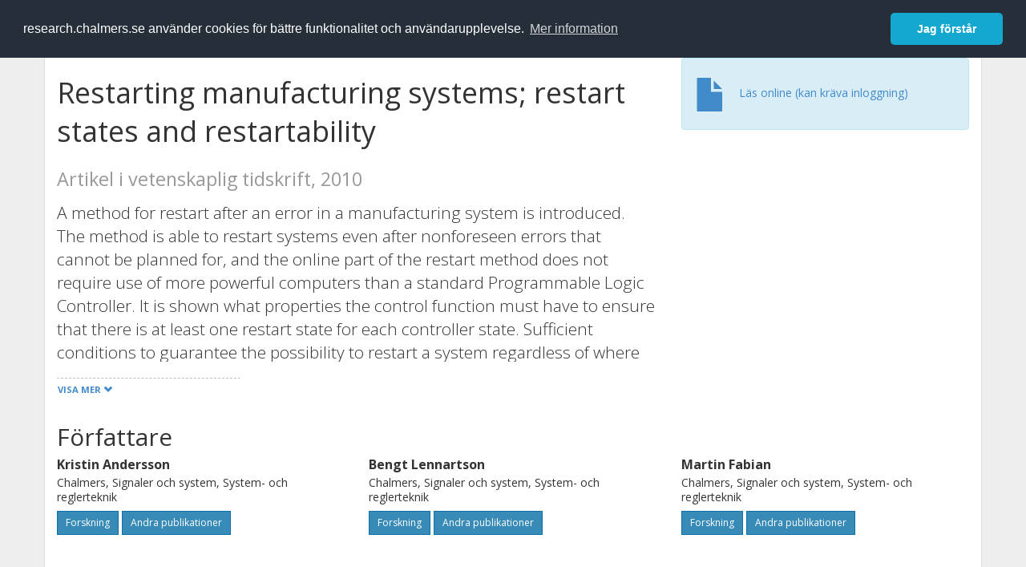

--- FILE ---
content_type: text/css
request_url: https://research.chalmers.se/css/styles.css?magic=107FE33422254612195EE9B974345927D118D2EA9D87CCC26825146C4E14CE40
body_size: 9125
content:
/* (c) 2014-2018 Chalmers University of Technology */

/* Callouts; http://cpratt.co/twitter-bootstrap-callout-css-styles/ */
@import url("bootstrap-callout.css");

body {
	margin: 0px;
	font-family: "Open Sans", Helvetica, sans-serif;
    background-color: #eee;
    height: auto;
}

h1 {
    line-height: 48px
}

.loading-spinner {
    background: url("/images/loading-spinner-blue.gif") no-repeat right center;
    padding-right: 32px;
}

.site-splash {
    background-image: url(/images/splashes/TM9_1170x436.jpg);
    position: relative; 
    margin: 0px; 
    padding: 28px 28px 28px 28px;
    height: 490px;
    left: -15px; 
}
.site-splash .text-board {
    width: 566px; 
    background-color: rgba(196, 171, 69, 0.92); 
    padding: 6px 12px 10px 12px;
}

/* Responsive elements, start page and top header */

.site-splash {
    width: 1168px;
    height: 440px;
    background-size: 100%; 
    background-position: left top;
}
.row-sub-splash {
    margin-top: -72px;
}
.row-sub-splash .col-md-4 .panel {
    border: 1px solid #555;
}
.row-sub-splash .col-md-4 .panel .panel-heading {
    background-color: #c4ab45;
    color: black;
}
.row-sub-splash .col-md-4 .panel .panel-heading h4 {
    font-family: "Open Sans", Helvetica, sans-serif;
    font-weight: bold;
    text-transform: uppercase;
}
.row-sub-splash .col-md-4 .panel .panel-image {
    min-height: 236px;
    position: relative;
}
.row-sub-splash .col-md-4 .panel .panel-info-box {
    min-height: 132px;
    position: relative;
}
.btn-splash {
    border-color: #b79e3e;
    background-color: #c4ab45;
    color: black;
}
.btn-splash:hover {
    border-color: #b79e3e;
    background-color: #998434;
    color: black;
}

@media only screen and (max-width: 4096px) {
}

@media only screen and (max-width: 1200px) {
    .site-splash {
        width: 968px;
        height: 410px;
    }
    .row-sub-splash {
        margin-top: -70px;
    }
    .row-sub-splash .col-md-4 .panel .panel-image {
        min-height: 198px; 
        position: relative; 
    }
    .row-sub-splash .col-md-4 .panel .panel-info-box {
        min-height: 150px; 
        position: relative;
    }
} 

@media only screen and (max-width: 992px) {
    .site-splash {
        width: 748px;
        height: 318px;
        background-size: 120%;
    }
    .row-sub-splash {
        margin-top: 28px;
    }
    .row-sub-splash .col-md-4 .panel .panel-image {
        min-height: 198px; 
        position: relative; 
    }
    .row-sub-splash .col-md-4 .panel .panel-info-box {
        min-height: 150px; 
        position: relative;
    }
} 

@media only screen and (max-width: 768px) {
    .site-splash .text-board {
        width: 480px;
    }
    .site-splash {
        width: 106%;
        height: 380px;
        background-size: 100%;
        background-repeat: no-repeat;
    }
    .row-sub-splash {
        margin-top: 28px;
    }
    .row-sub-splash .col-md-4 .panel .panel-image {
        min-height: 198px; 
        position: relative; 
    }
    .row-sub-splash .col-md-4 .panel .panel-info-box {
        min-height: 150px; 
        position: relative;
    }
}

@media only screen and (max-width: 414px) {
    .site-splash .text-board {
        width: 330px;
    }
    .site-splash .text-board .hidden-xxs {
        display: none;
    }
    .site-splash {
        width: 111%;
        height: 330px;
        background-size: 200%;
        background-repeat: no-repeat;
        background-position: top right;
    }
    .row-sub-splash {
        margin-top: 28px;
    }
    .row-sub-splash .col-md-4 .panel {
        border: 0px solid #555;
    }
    .row-sub-splash .col-md-4 .panel .panel-image {
        min-height: 198px; 
        position: relative; 
    }
    .row-sub-splash .col-md-4 .panel .panel-info-box {
        min-height: 150px; 
        position: relative;
    }
    .navbar .dropdown-menu {
        margin-left: 8px;
    }
}


/* Navigation tabs adjustments */
.nav-tabs {
    border-bottom: 1px solid #aaa;
}
.nav-tabs>li.active>a, .nav-tabs>li.active>a:hover, .nav-tabs>li.active>a:focus {
    border: 1px solid #aaa;
    border-bottom-color: transparent;
}
.nav-tabs>li>a {
    border: 1px solid transparent;
    border-radius: 0px 0px 0 0;
}

/* Panel additions */
.panel-without-borders {
    border: 0px;
}
.panel-with-borders {
    border: 1px solid black;
}
.panel-without-borders>div {
    border: 0px;
}
.panel-data-card > div.panel-heading {
    background-color: #0E72A7;
    color: white;
}
.panel-additional-card > div.panel-heading {
    background-color: #31708f;
    padding: 3px;
}
.panel-splash-card > div.panel-heading {
    background-color: #31708f;
    padding: 3px;
}
.panel-data-card > div.panel-body {
    background-color: #EAECEE;
}
.panel-additional-card > div.panel-body {
    /* background-color: rgb(224, 224, 224); */
    background-color: rgb(231, 231, 231);
    font-size: small;
    min-height: 100px;
    border-bottom: 0;
    border-bottom-right-radius: 3px;
    border-bottom-left-radius: 3px;
    padding-top: 8px;
}
.panel-additional-card > div.panel-body > h4 {
    font-weight: bold;
}
.panel-primary>div.panel-heading {
    background-color: #0E72A7;
    color: white;
}
.panel-primary>div.panel-body {
    border-color: #0E72A7;
}

/* Button adjustments */
.btn-info {
    border-color: #388898;
    background-color: #60a0ac;
    color: #ffffff;
}
.btn-info:hover, .btn-info:focus {
    background-color: #388898;
}
.btn-primary {
    border-color: #0E72A7;
    background-color: #398BB7;
    color: #ffffff;
}
.btn-primary:hover, .btn-primary:focus {
    background-color: #0E72A7;
}

.label-map-private {
    background-color: #D3D229;
}
.label-map-academic {
    background-color: #B37EB5;
}
.label-map-institute {
    background-color: #688357;
}
.label-map-other {
    background-color: #aaaaaa;
}

.label-viz-private {
    color: black;
    background-color: #AEEE00;
}
.label-viz-department {
    color: black;
    background-color: #01B0F0;
}
.label-viz-department-within-department {
    color: black;
    background-color: #FF358B;
}
.label-viz-department-within-chalmers {
    color: black; 
    background-color: #01B0F0;
}

/* Wells */
.well-square {
    border: 1px solid transparent;
    border-radius: 0px 0px 0 0;
}
.well-sm p {
    font-size: 0.8em;
}
.login-shortcut {
    background-color: rgb(44,120,170);
    color: white;
}

/* Dashboard on top with diagrams */
.dashboard {
    margin: 16px 0px 28px 0px;
}



/* Filters */
.busy-layer__container {
    position: relative;
}
.busy-layer {
    position: absolute;
    left: 0;
    top: 0;
    width: 100%;
    height: 100%;
    z-index: 100;
    background-color: rgba(255,255,255,0.8);
    display: flex;
    justify-content: center;
}
.filters {
    font-size: 0.8em;
}
a.filter-remove {
    margin-left: 4px;
    color: white;
}
.filter-item {
}
.filter-item span.badge {
    color: black;
    background-color: rgb(220,220,220);
    font-weight: normal;
    font-size: 1.0em;
}
.filter-count {
    color: rgb(60,60,60);
    font-weight: normal;
}
.filter-facet-group {
    max-height: 220px;
    overflow: auto;
}
.filter-selected span.label {
    margin-right: 8px;
}
/* Since href attribute is missing */
#tab-pane-publications a.filter-item:hover,
#tab-pane-publications ul.pagination li a:hover,
#tab-pane-publications a.filter-remove:hover {
    cursor: pointer;
}

/* Delete from import list*/
.btn-delete-imported {
    background-color: #FFFFFF;
    border: 0;
    color: rgba(0,0,0,0.5);
}
.btn-delete-imported:hover {
    background-color: #FFFFFF;
    color: #333333;
}
/* Don't expand filter box default on smaller devices */
@media only screen and (max-width: 980px) {
    #filters {
        display: none;
    }
}
/* Force display of scrollbars in Webkit browsers */
/* Let's get this party started */
::-webkit-scrollbar {
    width: 10px;
}
 
/* Track */
::-webkit-scrollbar-track {
    -webkit-box-shadow: inset 0 0 6px rgba(0,0,0,0.3); 
    -webkit-border-radius: 10px;
    border-radius: 10px;
}
 
/* Handle */
::-webkit-scrollbar-thumb {
    -webkit-border-radius: 10px;
    border-radius: 10px;
    background-color: rgb(230,230,230); 
    -webkit-box-shadow: inset 0 0 6px rgba(0,0,0,0.5); 
}
::-webkit-scrollbar-thumb:window-inactive {
	background: rgba(255,0,0,0.4); 
}

/* Top navbar */
.navbar-top {
    /* height: 106px; */
    background-color: black;
}
a:hover {
    text-decoration: none;
}

/* Signals */
.signals {
    color: rgb(255,255,255);
}
.signals .number {
    font-size: 56px;
    font-weight: bold;
    line-height: 90%;
    padding-left: 48px;
    padding-right: 8px;
}
.signals .number-static {
    color: rgb(210,210,210);
}
.signals .number-alert {
    color: rgb(250,250,250);
}

/* Project Details */
.person, .publication {
    margin-bottom: 8px;
}
.person-organization, .publication-type {
    font-size: 0.8em;
}
.person-name {
    font-weight: bold;
}
.xamount {
    font-size: 1.6em;
    font-weight: bold;
}


/* Circliful */

.circliful {
    position: relative;
}

.circle-text, .circle-info, .circle-text-half, .circle-info-half {
    width: 100%;
    position: absolute;
    text-align: center;
    display: inline-block;
}

.circle-info, .circle-info-half {
    color: #999;
}

.circliful .fa {
    margin: -10px 3px 0 3px;
    position: relative;
    bottom: 4px;
}


/* Import and Create New*/
label {
    color: #555;
    text-transform: uppercase;
    font-size: 80%;
}
.label-selectable label {
    text-transform: none;
    font-size: 100%;
    font-weight: normal;
    color: black;
}
td.no-wrap {
    white-space: nowrap;
}
button.btn-action {
    color: rgb(255,255,255);
    background-color: #999;
}
button.btn-action:hover {
    color: rgb(255,255,255);
    background-color: rgb(0,0,0);
}


/* Top navbar */
.btn-main-action {
    background-color: rgb(25,152,224);
    border-color: rgb(25,152,224);
    color: white;
}
.btn-main-action:hover {
    background-color: rgb(0,140,220);
    color: white;
}

.badge {
    color: #fff;
    background-color: #444;
}
.badge-counter {
    background-color: #428BCA;
}


/* Bootstrap 3.0 overrides */

.container-content {
    background-color: #fff;
    padding-top: 0px;
    padding-bottom: 28px;
    border-left: 1px solid rgb(220, 220, 220);
    border-right: 1px solid rgb(220, 220, 220);
}
.container-stripe {
    padding: 0px;
    background: url("/images/stripe_1063.png") repeat-x #ffffff;
    height: 10px;
    position: relative;
    width: 1170px;
}
.navbar-top {
    margin-bottom: 0px;
}
.footer-bottom {
    min-height: 400px;
    background-color: #ccc;
    padding: 0px 0px 28px 0px;
    border-top: 8px solid black;
}
.container-footer {
    background-color: #ccc;
    border-left: 1px solid rgb(180,180,180);
    border-right: 1px solid rgb(180,180,180);
}
.container-footer h4 {
    margin-top: 32px;
}
.container-footer .col-image-mark {
    /* height: 600px; */
}
.col-image-mark .image-mark {
    height: 200px;
    background-image: url(/Images/chalmers-avancez.png);
    background-repeat: no-repeat;
    background-position: bottom right;
}
.panel {
    border: 0px;
    box-shadow: none;
}
.panel-body {
    border: 1px solid #99D1F1;
}
.navbar-top,
.badge,
.panel,
.panel-heading, 
.panel-body,
.btn,
.form-control,
.input-group-addon,
.progress {
    border-radius: 0px;
}
.panel-input-section .panel-heading {
    background-color: #99D1F1;
}
.panel-input-section .panel-heading h3.panel-title {
    color: #000;
    text-transform: uppercase;
    font-size: 12px;
    font-weight: bold;
}
.panel-input-create-new .panel-heading {
    background-color: #eee;
}
.panel-input-create-new .panel-body {
    border: 1px solid #eee;
}
.panel-input-create-new .panel-heading h3.panel-title {
    color: #000;
    text-transform: none;
    font-size: 14px;
    font-weight: normal;
}

.panel-heading-title {
    color: #000;
    text-transform: uppercase;
    font-size: 12px;
    font-weight: bold;
}

.tooltip {
    text-align:left;
}

/* Publications */

h4.publication-hits {
    padding-bottom: 12px;
    font-weight: bold;
    color: rgb(120, 120, 120); 
}
h4.publication-title {
}
div.publication-item {
    display: block; 
    margin-bottom: 28px;
}
div.publication-item--not-validated {
    background-color: pink;
}
div.publication-year {
    color: rgb(90, 90, 90); 
    margin-left: 16px;
    font-weight: bold;
}
div.publication-cit {
    font-size: 0.9em;
}
div.publication-type {
    color:rgb(120, 120, 120); 
    font-size: 0.8em;
    font-weight: bold;
}

.site-splash .text-board .input-lg:focus {
    opacity: 1; 
}
/* Autosuggest styles */

.input-icon-search {
    /* background-color: #428BCA;
    border-color: #357EBD;
    background-color: #eee;
    border-color: #ddd;
    color: white; */
}

/* Inline Search Results in Autosuggest */

.search-result-container {
    margin-bottom: 0px;
    max-height: 380px;
    overflow: auto;
}
.search-result-label {
    background-color: #eee;
    /* background-color: #428BCA;
    border-color: #357EBD; */
    padding-top: 4px;
    padding-bottom: 4px;
}
.search-result-label label {
    /* color: white; */
}
.search-result-item,
.search-result-label {
    padding-left: 12px;
    padding-right: 12px;
}


/* Input form modals */

.modal-header {
    background-color: rgb(66,139,202);
    color: #fff;
}
.modal-footer {
    background-color: rgb(255,255,255);
    color: rgb(0,0,0);
}
.form-control {
    border: 1px solid #bbb;
}
.form-control:focus {
    border-color: #99D1F1;
    box-shadow: none;
}
.page-header {
    border-bottom: 1px solid #ccc;
}
table.table {
    background-color: #fff;
}
h4.personName, h4.organizationName, h4.categoryName {
    font-size: 16px;
    font-weight: bold;
}
h4.personName .verified {
    color: rgb(30,122,41);
}
h4.personName .verificationMailSent {
    color: rgb(190,190,190);
}
.brand-main {
    color: #fff;
    text-transform: uppercase;
}
.progress-bar-success {
    background-color: #66BAEA;
    color: black;
}
.btn-success {
    background-color: #35AA47;
    border: 1px solid #35AA47;
    color: white;
}
.btn-success:hover {
    background-color: #1d943b;
    border: 1px solid #278031;
    color: white;
}
.submit-button-container {
    margin-top: 60px;
}

/* Buttons in details */
.button-bar {
    margin: 8px 0px 0px 0px;
}

/* Selected person and organization item */
.person-item, .organization-item {
    border: 1px solid #446688;
    border-left: 6px solid #446688;
    border-radius: 0px;
    padding-left: 12px;
}
.list-group-item:first-child, .list-group-item:last-child {
    border-radius: 0px;
}

/* Form elements */

.searchbox-wide {
    border-bottom: 1px solid #999999;
    background-color: #444;
    padding: 12px 12px 0px 4px;
}
.searchbox-wide input.form-control {
    border: 0px;
    box-shadow: none;
    font-size: 1.2em;
    height: 32px;
    background-color: #444;
    color: white;
}

.resultSearchBox {
}
.resultSearchBoxItem div.person-search-result {
    border-radius: 0px; 
    background-color: #eee;
}
.resultSearchBoxItem:hover div {
    /* color: white;
    background-color: black; */
    text-decoration: underline;
}
.personProjectLead_Organization_Search, .Organization_Search, ._Search {
    margin-top: 8px;
    position: relative;
}
a.btn.add-action {
    margin-left: 4px;
}

/* Project List with Search and Filters */
form.search-filter {
    margin-bottom: 16px;
}
.site-splash form.search-filter label {
    color: black;
}

/* Popovers */
div.popover h3 {
    background-color: rgb(0,0,0);
    color: rgb(255,255,255);
}
div.popover .popover-content {
    font-size: 0.9em;
}

/* Form validation */
.form-group .help-block {
  display: none;
  color:  #b94a48;
}
 
.form-group.has-error .help-block {
  display: block;
}

.myresearch-newly-added {
    border-left: 4px solid rgb(209, 195, 36);
}

.flash {
  -moz-animation: flash 1s ease-out;
  -moz-animation-iteration-count: 1;

  -webkit-animation: flash 1s ease-out;
  -webkit-animation-iteration-count: 1;

  -ms-animation: flash 1s ease-out;
  -ms-animation-iteration-count: 1;
}

@-webkit-keyframes flash {
    0% {border-left: 0px;}
    50% {border-left: 4px solid rgb(209, 195, 36);}        
    100% {border-left: 4px solid rgb(209, 195, 36);}   
}

@-moz-keyframes flash {
    0% {border-left: 0px;}
    50% {border-left: 4px solid rgb(209, 195, 36);}        
    100% {border-left: 4px solid rgb(209, 195, 36);}   
}

@-ms-keyframes flash {
    0% {border-left: 0px;}
    50% {border-left: 4px solid rgb(209, 195, 36);}        
    100% {border-left: 4px solid rgb(209, 195, 36);}   
}

/* Suggest Component */
.suggest-component .items {
    position: relative;
    max-height: 400px;
    overflow: auto;
    cursor: pointer;
}

.suggest-component .items .search-result-item {
    min-height: 50px;
}

.suggest-add-additional {
    padding: 10px;
    border: 1px solid #ccc;
    border-width: 0 1px 1px 6px;
}

.suggest-component .list-group-item-info-container {
    display: inline-block;
}

/* Subject Tree in PublicationCreate */
.clickableSubject {
    color: #0088cc;
    cursor: pointer;
}
.clickableSubject:hover {

}
.clickableSubjectTitle:hover {
    text-decoration: underline;
}
.subjectTreeExpandButton {

}
.subjectTreeExpandButtonClickable {
    cursor: pointer;
}
.treeSearchHit {
    font-weight: bold;
}

/* DataMatch */
.selected-queue-item {
    font-size: 1.3em;
    color: rgb(255, 255, 255);
}
.list-group-item > div.timestamp-label {
    margin-bottom: 8px;
    font-weight: normal;
}
.matchjob-important-fields {
    line-height: 190%;
    margin-bottom: 16px;
}
.matchjob-important-fields span.no-wrap {
    white-space: nowrap;
}
.matched-ok {
    font-weight:bold;
    color: rgb(93, 167, 106);
}
.authority-matched-ok {
    font-weight: bold;
}
.author-attention {
    font-size: 1.3em;
    color: rgb(194, 95, 95);
}
.author-need-input {
    font-size: 1.3em;
    color: rgb(0,0,0);
}
.x-person-item-not-matched {
    border-left: 6px solid rgb(103, 159, 178);
}
.tab-pane {
    margin-top: 16px;
}
#data-match-record > div > div.panel-body > h3 {
    margin-top: 0px;
}
#data-match-records > div > div.panel-body {
    padding: 0px;
    overflow: auto;
}
#manual-publication-create > div.author-list {
    overflow: auto;
    max-height: 500px;
}

#divManualDataMatch .suggest-startdate-enddate
{
    color:#999;
}

#divManualDataMatch .person-item {
    cursor: pointer;
}

#divManualDataMatch .person-item.active {
    background-color: #428bca;
}

#divManualDataMatch .person-item.active, #divManualDataMatch .person-item.active small {
    color: #fff;
}

#divManualDataMatch #manual-publication-duplicates > div > .panel {
    margin-bottom: 0;
}

#divManualDataMatch #manual-publication-duplicates > div > .panel h3 {
    margin-top: 0;
}

#data-match-records .panel-heading .btn-group {
    margin-top: 0.5em;
}

.pubmatch-search__result-list, orgmatch-search__result-list {
    max-height: 800px; 
    overflow: auto;
}

.duplicate-data-viewer__full-data-node li {
    margin-left: 1.0em;
}

.duplicate-data-viewer__full-data-node li span {
    font-size: 0.8em;
}

.oa-icon-small {
    /*content: url();*/
    max-height: 36px; 
    margin-top:6px; 
    text-align:right;
    float: right;
}

h4 small {
    color: #666;
}

/* Google Charts specific settings */
/* fix for flickering tooltips: https://github.com/google/google-visualization-issues/issues/2162 */
div.google-visualization-tooltip { pointer-events: none }
svg > g > g:last-child { pointer-events: none }

/* Visualization settings */
#viz {
    height: 900px;
    position: relative;

    background-color: #ffffff;

    padding-left: 0;
    padding-right: 0;

    -webkit-user-select: none; /* webkit (safari, chrome) browsers */
    -moz-user-select: none; /* mozilla browsers */
    -khtml-user-select: none; /* webkit (konqueror) browsers */
    -ms-user-select: none; /* IE10+ */
}
@media (max-width: 1440px) {
    #viz {
        height: 820px;
    }
}
@media (max-width: 1280px) {
    #viz {
        height: 680px;
    }
}
@media (max-width: 1024px) {
    #viz {
        height: 590px;
    }
}
@media (max-width: 768px), handheld and (orientation: portrait) {
    #viz {
        height: 820px;
    }
}
@media (max-width: 1024px), handheld and (orientation: landscape) {
    #viz {
        height: 640px;
    }
}
@media (max-width: 480px) {
    #viz {
        height: 480px;
    }
}

#viz-info {
    position: absolute;
    margin-bottom: 0;
    bottom: 16px;
    right: 16px;
    width: 350px;
    z-index: 10;
}

@media (max-width: 480px) {
    #viz-info {
        left: 20px;
        right: 20px;
        width: auto;
    }
}

#viz-info-org {
    display: none;
}

#viz-info-collab {
    display: none;
}

#viz-navigation {
    position: absolute;
    right: 20px;
    top: 20px;
    font-size: 2em;
    z-index: 10;
}

#viz-navigation span {
    cursor: pointer;
    color: rgb(66, 139, 202);
    outline-color: rgb(42, 100, 150);
    text-decoration-color: rgb(66, 139, 202);

    -webkit-user-select: none; /* webkit (safari, chrome) browsers */
    -moz-user-select: none; /* mozilla browsers */
    -khtml-user-select: none; /* webkit (konqueror) browsers */
    -ms-user-select: none; /* IE10+ */
}

#viz-navigation span:hover {
    color: rgb(42, 100, 150);
    outline-color: rgb(42, 100, 150);
    text-decoration-color: rgb(42, 100, 150);
}

#myresearch-metrics-box {
    float:right; 
    width: 200px; 
    padding: 14px 17px 19px 14px; 
    border:solid 1px #aaa; 
    margin-left: 16px; 
    margin-bottom: 16px;
    margin-top: 12px;
}

#myresearch-metrics-box-head {
    font-size: 68px; 
    color: #688357; 
    text-align:center;
}

#myresearch-metrics-box-small {
    font-size:24px;
    font-weight:normal; 
    margin-top: 16px;
    color: #000;
}

#myresearch-metrics-box-descr {
    font-size: 14px; 
    color:#000; 
    line-height: 1.22857143; 
    font-weight:normal;
}

a.read-more {
    padding-left: 0px;
    padding-top: 1px;
    margin: 0px;
    text-align: left;
    text-transform: uppercase;
    border-top: 1px dashed #bbb;
    width: 229px;
    font-size: 0.8em;
    font-weight: bolder;
}
a.read-more.with-margin {
    margin-left: 16px;
}
a.read-more span:first-child,
a.read-more.with-margin span:first-child  {
    padding: 6px 0px 12px 0px;
}

/* EDITOR PROPERTIES - PLEASE DON'T DELETE THIS LINE TO AVOID DUPLICATE PROPERTIES */

/*Information message on map*/
.informationControlOnMap {
    margin-top: 10px;
    margin-left: 10px;
    cursor: pointer;
}

.infoIconOnMap {
    color: rgb(86, 86, 86);
    font-size: 40px;
}

.infoPopUpMessage {
    visibility: hidden;
    font-family: "Open Sans", Helvetica, sans-serif;
    min-width: 200px;
    max-width: 350px;
    height: auto;
    background-color: #FFFFFF;
    position: absolute;
    margin-top: 10px;
    margin-left: 10px;
    font-size: 15px;
    border-radius: 6px;
    padding: 8px 8px;
}

.divFloatLet {
    float: right;
    height: 20px;
    width: 30px;
    border: 1px solid #000
}

.gm-style-iw {
    max-width: 400px; 
    min-width: 250px;
}

.timeAgoInfowindow {
    font-size: 11px;
    font-weight: 400;
}

/* StartPage */
#chalmersResearchSplashImage {
    background-image: url('/images/splashes/TM9_splash_1200.png'); 
    position: relative;  
    margin: 0px; 
    padding: 28px 28px 28px 15px;
}

#chalmersReseachHeader {
    font-size: 2.6em; 
    font-weight: bold; 
    text-transform: uppercase; 
    word-break:break-word; 
    line-height: 110%; 
    color: black;
}

#chalmersResearchSubheader {
    font-weight: normal;
}

#chalmersResearchIntro {
    font-size: 1.2em; 
    font-weight: normal; 
    color: black; 
    line-height: 150%;
}

#researchPublicationsImageTitle {
    background-image: url('/Images/st303-15k.png');
    background-size: 100%;
}

#researchProjectsImageTitle {
    background-image: url('/Images/SusanneAalto_JonathanTan_180327_04.png');
    background-size: 100%;
    background-position: right top;
}

#sustainableDevelopmentImageTitle {
    background-image: url('/Images/CH13.0227C-169-1.png'); 
    background-size: 100%;
}

.imageTextPosition {
    vertical-align: bottom;
    position: absolute;
    bottom: 16px;
    margin-right: 16px;
}

.departmentAreaOfAdvanceGroup {
    margin-top: 2px;
}

.departmentAreaOfAdvanceLinkBox {
    min-height: 130px;
    position: relative;
}

.liveMapDiv {
    min-height: 276px; 
    position: relative; 
    margin: 0px; 
    padding: 0px;
}

.map {
    width: 100%; 
    height: 480px; 
    margin-bottom: 0px; 
    background-color: rgb(128, 128, 128);
}

/* Publications data export */
.pub-data-export__container {
    margin-bottom: 2rem;
}

.pub-data-export__dropdown {
    display: inline-block;
    min-width: 18rem;
    margin-bottom: 0.5rem;
    margin-top: 0.5rem;
}

.pub-data-export__dropdown-button-caret {
    flex-grow: 1;
    text-align: right;
}

.pub-data-export__dropdown-button {
    width: 100%;
    display: flex;
    justify-content: flex-start;
    align-items: center;
}

.pub-data-export__export-button {
    margin-bottom: 0.3rem;
}

/* Super admin */
.super-admin-summary-box {
    position: relative;
}
.super-admin-info-box__container {
    display: inline;
}
.super-admin-info-box__text {
    display: none;
    position: absolute;
    right: 0;
    top: 0;
    white-space: normal;
    text-align: left;
    max-width: 50%;
    max-height: 100%;
    overflow-y: scroll;
    font-weight:lighter;
}
.super-admin-info-box__text--visible {
    display: block;
    border: solid 1px #428bca;
    padding: 1rem;
    background-color: white;
    color: black;
    z-index: 1;
}

/* Super admin portal*/
.totalNumber {
    font-size: 21px;
}

/* ScopusDiffrence*/
.pubmatch-filter__result-list {
    max-height: 800px;
    min-height: 150px;
    overflow: auto;
}

/* Commons */
.simple-info-box__container {
    display: inline;
    position: relative;
    overflow: visible;
}

.simple-info-box__text {
    display: none;
    position: absolute;
    left: 1rem;
    top: 1rem;
    white-space: normal;
    text-align: left;
    font-weight: lighter;
    overflow: visible;
    width: 20rem;
}

.simple-info-box__text--visible {
    display: block;
    border: solid 1px #428bca;
    padding: 1.4rem;
    background-color: white;
    color: black;
    z-index: 1;
}

/** Accessibility */

a.skip-main {
    left: -999px;
    position: absolute;
    top: auto;
    width: 1px;
    height: 1px;
    overflow: hidden;
    z-index: -999;
}

h3.personName, h3.organizationName, h3.categoryName {
    font-size: 16px;
    font-weight: bold;
}

h3.publicationTitle {
    font-size: 18px;
    font-family: inherit;
    font-weight: 500;
    line-height: 1.1;
    color: inherit;
}

p.panel-heading-big {
    margin-top: 10px;
    margin-bottom: 10px;
    font-size: 18px;
}

p.publication-hits {
    padding-bottom: 12px;
    font-weight: bold;
    color: rgb(120, 120, 120);
    font-size: 18px;
    margin-top: 10px;
    margin-bottom: 10px;
    font-family: inherit;
}

p.publication-title, p.projectName {
   font-size: 18px;
    font-family: inherit;
    font-weight: 500;
    line-height: 1.1;
    color: inherit;
}

p.main-headings {
    margin-top: 10px;
    margin-bottom: 10px;
    font-size: 18px;
    font-family: "Open Sans", Helvetica, sans-serif;
    font-weight: 500;
    line-height: 1.1;
    color: inherit;
}

p.main-block-headings {
    margin-top: 10px;
    margin-bottom: 10px;
    font-size: 18px;
    font-family: "Open Sans", Helvetica, sans-serif;
    font-weight: bold;
    text-transform: uppercase;
    line-height: 1.1;
    color: inherit;
}

p.panel-headings {
    margin-top: 10px;
    margin-bottom: 10px;
    font-size: 18px;
    font-family: "Open Sans", Helvetica, sans-serif;
    font-weight: bold;
    line-height: 1.1;
    color: inherit;
}

p.item-headings {
    margin-top: 0px;
    margin-bottom: 5px;
    font-size: 16px;
    font-family: "Open Sans", Helvetica, sans-serif;
    font-weight: bold;
    line-height: 1.1;
    color: inherit;
}

p.footer-headings {
    margin-top: 32px;
    margin-bottom: 10px;
    font-size: 18px;
    font-family: "Open Sans", Helvetica, sans-serif;
    font-weight: 500;
    line-height: 1.1;
    color: inherit;
}

.divPublicationTypeSelectorHelp {
    padding-bottom: 16px;
    margin: 30px 0 20px;
    border-bottom: 1px solid #ccc;
}

.divPublicationTypeSelectorHelpText {
    max-width: 800px;
    color: #333;
    background-color: #f5f5f5;
    padding: 12px 9px 12px 9px;
}

/** ROR lookup button in admin org pages */
.btn-ror {
    color: #ffffff;
    background-color: #53baa1;
    border-color: #33806c;
    border-radius: 0;
}

    .btn-ror:hover,
    .btn-ror:active,
    .btn-ror:focus,
    .btn-ror.active {
        background: #33806c;
        color: #ffffff;
        border-color: #33806c;
    }

/** Google search button */
.btn-google {
    color: #ffffff;
    background-color: #4285f4;
    border-color: #0d5bdd;
    border-radius: 0;
}

    .btn-google:hover,
    .btn-google:active,
    .btn-google:focus,
    .btn-google.active {
        background: #0d5bdd;
        color: #ffffff;
        border-color: #0d5bdd;
    }


--- FILE ---
content_type: text/css
request_url: https://research.chalmers.se/css/PublicationPage.css?magic=107FE33422254612195EE9B974345927D118D2EA9D87CCC26825146C4E14CE40
body_size: 372
content:
#divPublicationPage .keywords {
    margin-top: 24px;
    margin-bottom: 16px;
}

#divPublicationPage .keywords p {
    margin-right: 5px;
    display:inline-block;
    padding: 5px 7px;
}

#divPublicationPage .categories p {
    margin-right: 5px;
    display:inline-block;
    padding: 5px 7px;
    margin-bottom: 0.2em;
}

#divPublicationPage .fulltexturl {
    margin: 8px 0;
}

#divPublicationPage .fulltexturl .glyphicon {
    font-size: 3.0em;
    vertical-align: middle;
    margin-right: 10px;
}

#divPublicationPage #delayedModal ul li {
    padding: 5px 0;
}

--- FILE ---
content_type: text/javascript
request_url: https://research.chalmers.se/FrontendDist/CResearch.Pages.Master.min.js?magic=107FE33422254612195EE9B974345927D118D2EA9D87CCC26825146C4E14CE40
body_size: 81718
content:
function ShowFeedbackForm(){$("#FeedbackFormResponsePositive").hide(),$("#FeedbackFormResponseNegative").hide(),$("#FeedbackInputMessage").val(""),$("#FeedbackFormInputs").show()}function confirm_createdmp_alert(a){return confirm("This will create a new data management plan for this project in Chalmers DS Wizard. Please click OK to continue.")}function ShowProjectFeedbackForm(){$("#ProjectFeedbackFormResponsePositive").hide(),$("#ProjectFeedbackFormResponseNegative").hide(),$("#ProjectFeedbackInputMessage").val(""),$("#ProjectFeedbackFormInputs").show()}function loadProjectList(){$(document).ready(function(){$.getJSON("/umbraco/surface/SolrResearchProjectsApiSurface/GetAllProjects").done(function(a){void 0!=a.response&&a.response.numFound>0&&$.each(a.response.docs,function(a,b){$("table#table-projects tbody").append("<tr id='row_"+a+"'><td class='project-title'></td><td class='project-organizations no-wrap'></td><td class='project-years no-wrap'></td></tr>"),$("tr#row_"+a+" td.project-title").html('<a href="/project/'+b.id+'">'+b.title+"</a>"),$("tr#row_"+a+" td.project-years").text(b.start_date.substring(0,4)+"-"+b.end_date.substring(0,4)),void 0!=b.organizations_internal&&b.organizations_internal.length&&$("tr#row_"+a+" td.project-organizations").text(b.organizations_internal[0])}),$("#loading-indicator-projects").hide()}).fail(function(a,b,c){var d=b+", "+c;console.log("Request Failed: "+d)})})}function findDuplProjects(){$(document).ready(function(){var a=$(this).data("identifierEkoId");$.getJSON("/umbraco/surface/SolrResearchProjectsApiSurface/GetProjectDuplicates?eko_id="+a).done(function(a){void 0!=a.response&&a.response.numFound>0&&($("<div class='row'>Det verkar finnas dubbletter h�r</div>"),$.each(a.response.docs,function(a,b){$("<div class='row'>"),$('<a href="/project/'+b.id+'">'+b.title+"</a>"),$("<div>")}))}).fail(function(a,b,c){var d=b+", "+c;console.log("Duplicate lookup Failed: "+d)})})}function guiToggleFilters(){$("#filters").is(":hidden")?($("#filters").slideDown("fast"),$("#filter-panel #filter-panel-chevron").removeClass("glyphicon-chevron-up"),$("#filter-panel #filter-panel-chevron").addClass("glyphicon-chevron-down")):($("#filters").slideUp("fast"),$("#filter-panel #filter-panel-chevron").removeClass("glyphicon-chevron-down"),$("#filter-panel #filter-panel-chevron").addClass("glyphicon-chevron-up"))}function guiValidateProject(a){$("#post-project-submit").prop("disabled",!0);var b=[];$("#projectTitleSwe").val().length>0||$("#projectTitleEng").val().length>0?$("#title-missing").hide():($("#title-missing").show(),0==b.length&&$("#projectTitleSwe").focus(),b.push("projekttitel")),$("#projectStartDate").val().length>0?$("#projectStartDate-missing").hide():($("#projectStartDate-missing").show(),0==b.length&&$("#projectStartDate").focus(),b.push("startdatum")),$("#organizationContracts > div.organization-item").is(":visible")?$("#funder-missing").hide():($("#organizationContracts_Search").addClass("has-error"),$("#funder-missing").show(),0==b.length&&$("#organizationContracts_SearchBox").focus(),b.push("finansiär")),$("#personProjectLead > div.person-item").is(":visible")?$("#projectLead-missing").hide():($("#personProjectLead_Search").addClass("has-error"),$("#projectLead-missing").show(),0==b.length&&$("#personProjectLead_SearchBox").focus(),b.push("projektkoordinator")),0==b.length&&$("#organizationContracts> div.organization-item").is(":visible")&&$("#personProjectLead> div.person-item").is(":visible")?apiPostProject(a,function(){$("#post-project-submit").prop("disabled",!1)}):(alert("Följande obligatoriska uppgifter saknas: "+b.join(", ")),$("#post-project-submit").prop("disabled",!1))}function guiValidateUpdatedProject(a,b){$("#button-update-project").prop("disabled",!0);var c=[];$("#projectTitleSwe").val().length>0||$("#projectTitleEng").val().length>0?$("#title-missing").hide():($("#title-missing").show(),0==c.length&&$("#projectTitleSwe").focus(),c.push("projekttitel")),$("#projectStartDate").val().length>0?$("#projectStartDate-missing").hide():($("#projectStartDate-missing").show(),0==c.length&&$("#projectStartDate").focus(),c.push("startdatum")),$("#organizationContracts > div.organization-item").is(":visible")?$("#funder-missing").hide():($("#organizationContracts_Search").addClass("has-error"),$("#funder-missing").show(),0==c.length&&$("#organizationContracts_SearchBox").focus(),c.push("finansiär")),$("#personProjectLead > div.person-item").is(":visible")?$("#projectLead-missing").hide():($("#personProjectLead_Search").addClass("has-error"),$("#projectLead-missing").show(),0==c.length&&$("#personProjectLead_SearchBox").focus(),c.push("projektkoordinator")),0==c.length&&$("#organizationContracts> div.organization-item").is(":visible")&&$("#personProjectLead> div.person-item").is(":visible")?apiUpdateProject(a,b,function(){$("#button-update-project").prop("disabled",!1)}):(alert("Följande obligatoriska uppgifter saknas: "+c.join(", ")),$("#button-update-project").prop("disabled",!1))}function guiGetNewISBNAndSerialNo(){var a="0",b="0",c=$("#publicationTitle").val();a=$("#ISBNPublNo").val(),b=$("#seriesID").val(),location.href="/publication/isbn/?status=submitted&isbn_publ_no="+a+"&series_id="+b+"&title="+c}function guiCalculateProgress(){var a=["#projectTitleSwe","#projectDescriptionSwe","#projectTitleEng","#projectDescriptionEng","#projectStartDate","#projectEndDate","#personProjectLead","#personProjectParticipants","#organizationParticipants","#organizationContracts"],b=0;a.forEach(function(a){"#personProjectLead"==a?$(a+"> div.person-item").is(":visible")&&(b+=10,$("#debug-messages").append("Field "+a+" gave 10 points, total score is "+b+"\n")):"#personProjectParticipants"==a?$(a+"> div.person-item").is(":visible")&&(b+=10,$("#debug-messages").append("Field "+a+" gave 10 points, total score is "+b+"\n")):"#organizationParticipants"==a?$(a+"> div.organization-item").is(":visible")&&(b+=10,$("#debug-messages").append("Field "+a+" gave 10 points, total score is "+b+"\n")):"#organizationContracts"==a?$(a+"> div.organization-item").is(":visible")&&(b+=10,$("#debug-messages").append("Field "+a+" gave 10 points, total score is "+b+"\n")):""!=$(a).val()&&(b+=10,$("#debug-messages").append("Field "+a+" gave 10 points, total score is "+b+"\n"))}),$("#debug-messages").append("---\n"),b<=10?$("#progress-bar-completeness").attr("class","progress-bar progress-bar-warning"):$("#progress-bar-completeness").attr("class","progress-bar progress-bar-success"),$("#progress-bar-completeness").attr("aria-valuenow",b),$("#progress-bar-completeness").attr("style","width:"+b+"%;"),$("#progress-bar-completeness").text(b+"%")}function guiValidateOrganization(a,b){var c=["#NameSwe","#NameEng","#DisplayNameSwe","#DisplayNameEng","#Country"];if(c.forEach(function(a){return"#NameSwe"==a?$(a).val().length>0?($("#orgname-sv-missing").hide(),!0):($("#NameSwe").addClass("has-error"),$("#orgname-sv-missing").show(),!1):"#NameEng"==a?$(a).val().length>0?($("#orgname-en-missing").hide(),!0):($("#NameEng").addClass("has-error"),$("#orgname-en-missing").show(),!1):"#DisplayNameSwe"==a?$(a).val().length>0?($("#orgname-display-sv-missing").hide(),!0):($("#DisplayNameSwe").addClass("has-error"),$("#orgname-display-sv-missing").show(),!1):"#DisplayNameEng"==a?$(a).val().length>0?($("#orgname-display-en-missing").hide(),!0):($("#DisplayNameEng").addClass("has-error"),$("#orgname-display-en-missing").show(),!1):"#Country"==a?$(a).val().length>0?($("#orgcountry-missing").hide(),!0):($("#Country").addClass("has-error"),$("#orgcountry-missing").show(),!1):void 0}),$("#NameSwe").val().length>0&&$("#NameEng").val().length>0&&$("#DisplayNameSwe").val().length>0&&$("#DisplayNameEng").val().length>0&&$("#Country").val().length>0)if("new"==b)$("#post-organization-submit").attr("disabled","disabled"),apiPostOrganization();else{if("update"!=b)return!1;$("#button-update-organization").attr("disabled","disabled"),apiUpdateOrganization(a)}}function guiValidateProjectOrganization(a,b,c){$("#"+a+"_CreateNewSubmit").prop("disabled",!0);var d=["#"+a+"_OrganizationTypeID","#"+a+"_OrganizationNameSv","#"+a+"_OrganizationNameEn","#"+a+"_OrganizationCountry"];d.forEach(function(b){return b=="#"+a+"_OrganizationTypeID"?$(b+" option:selected").val().length>0?($("#"+a+"_orgType-missing").hide(),!0):($("#"+a+"_OrganizationTypeID").addClass("has-error"),$("#"+a+"_orgType-missing").show(),!1):b=="#"+a+"_OrganizationNameSv"?$(b).val().length>0?($("#"+a+"_orgname-sv-missing").hide(),!0):($("#"+a+"_OrganizationNameSv").addClass("has-error"),$("#"+a+"_orgname-sv-missing").show(),!1):b=="#"+a+"_OrganizationNameEn"?$(b).val().length>0?($("#"+a+"_orgname-en-missing").hide(),!0):($("#"+a+"_OrganizationNameEn").addClass("has-error"),$("#"+a+"_orgname-en-missing").show(),!1):b=="#"+a+"_OrganizationCountry"?$(b).val().length>0?($("#"+a+"_orgcountry-missing").hide(),!0):($("#"+a+"_OrganizationCountry").addClass("has-error"),$("#"+a+"_orgcountry-missing").show(),!1):void 0}),$("#"+a+"_OrganizationTypeID option:selected").val().length>0&&$("#"+a+"_OrganizationNameSv").val().length>0&&$("#"+a+"_OrganizationNameEn").val().length>0&&$("#"+a+"_OrganizationCountry").val().length>0?guiAdd_NewOrganization(b,a,c,function(){$("#"+a+"_CreateNewSubmit").prop("disabled",!1)}):$("#"+a+"_CreateNewSubmit").prop("disabled",!1)}function populateOrgNameFields(){var a=document.getElementById("NameSwe"),b=document.getElementById("NameEng"),c=document.getElementById("DisplayNameSwe"),d=document.getElementById("DisplayNameEng");b.value=a.value,c.value=a.value,d.value=a.value}function guiAdd_personProjectLead(a,b,c,d,e,f){if(""==a)return alert("Välj person och en organisation."),!1;e=e?e:"sv";var g=new Date;!b&&f?$.getJSON("/umbraco/surface/PersonDNIApiSurface/GetOrganizationHomes_RecommendedOrganizationHome",{personId:f,year:g.getFullYear(),currentOnly:!1,maxLevelDepartment:!1}).done(function(f){b=f.OrganizationData?f.OrganizationId+":"+("en"==e?f.OrganizationData.DisplayPathEng:f.OrganizationData.DisplayPathSwe):f.OrganizationId+":"+f.OrganizationId,finishAddPersonProjectLead(a,b,c,d)}).fail(function(a,b,c){var d=b+", "+c;alert("Error when looking up best organization home for person: "+d)}):b?finishAddPersonProjectLead(a,b,c,d):alert("Missing organization data or person identifier.")}function finishAddPersonProjectLead(a,b,c,d){$("#personProjectLead_0").data("value",a+";"+b+";"+c+";"+d),$("#personProjectLead_0 .personName .name").html(a.split(":")[1]),$("#personProjectLead_0 .organizationName").html(b.split(":")[1]),void 0!=d&&""!=d?$("#personProjectLead_0 .personName .verified").show():void 0!=c&&""!=c&&$("#personProjectLead_0 .personName .verificationMailSent").show(),$("#personProjectLead_0 .Organization_Search").hide(),$("#personProjectLead").show(),$("#personProjectLead_SearchResult").html(""),$("#personProjectLead_SearchBox").val(""),$("#personProjectLead_CreateNew").hide(),$("#personProjectLead_CreateNewLink").hide(),$("#personProjectLead_Search .querySearchBox").focus(),$("#personProjectLead_Search").hide(),$("#personProjectLead_CreateNew").hide(),$("#personProjectLead_CreateNewLink").hide(),guiCalculateProgress()}function guiRemove_personProjectLead(){$("#personProjectLead_0").data("value",""),$("#personProjectLead").hide(),$("#personProjectLead_Search").show(),guiCalculateProgress()}function guiEdit_personProjectLead_Organization(){$("#personProjectLead_0 .Organization_Search").show(),$("#personProjectLead_0 .Organization_Search .querySearchBox").focus()}function guiSet_personProjectLead_Organization(a){var b=$("#personProjectLead_0").data("value").split(";")[0];$("#personProjectLead_0").data("value",b+";"+a),$("#personProjectLead_0 .organizationName").html(a.split(":")[1]),$("#personProjectLead_0 .Organization_Search .querySearchBox").val(""),$("#personProjectLead_0 .Organization_Search .Organization_SearchResult").html(""),$("#personProjectLead_0 .Organization_Search").hide()}function guiAdd_personProjectParticipants(a,b,c,d,e,f){if(""==a)return alert("Välj person och en organisation."),!1;e=e?e:"sv";var g=new Date;!b&&f?$.getJSON("/umbraco/surface/PersonDNIApiSurface/GetOrganizationHomes_RecommendedOrganizationHome",{personId:f,year:g.getFullYear(),currentOnly:!1,maxLevelDepartment:!1}).done(function(f){b=f.OrganizationData?f.OrganizationId+":"+("en"==e?f.OrganizationData.DisplayPathEng:f.OrganizationData.DisplayPathSwe):f.OrganizationId+":"+f.OrganizationId,finishAddPersonProjectParticipants(a,b,c,d)}).fail(function(a,b,c){var d=b+", "+c;alert("Error when looking up best organization home for person: "+d)}):b?finishAddPersonProjectParticipants(a,b,c,d):alert("Missing organization data or person identifier.")}function finishAddPersonProjectParticipants(a,b,c,d){var e=0,f=$("#personProjectParticipants").children('div[id^="personProjectParticipant_"]:last');f[0]&&(e=parseInt(f[0].id.match(/\d+/g))+1);var g="personProjectParticipant_"+e;$("#personProjectParticipants_CloneSource").clone().attr("id",g).appendTo("#personProjectParticipants"),$("#"+g).data("value",a+";"+b+";"+c+";"+d),$("#"+g+" a.remove-action").attr("onclick","guiRemove_personProjectParticipants("+e+")"),$("#"+g+" a.edit-action").attr("onclick","guiEdit_personProjectParticipants_Organization("+e+")"),$("#"+g+" .personName .name").html(a.split(":")[1]),void 0!=d&&""!=d?$("#"+g+" .personName .verified").show():void 0!=c&&""!=c&&$("#"+g+" .personName .verificationMailSent").show(),$("#"+g+" .organizationName").text(b.split(":")[1]),$("#"+g).show(),$("#personProjectParticipants").children(":not(#personProjectParticipants_CloneSource)").length>0&&($("#personProjectParticipants").show(),$("#personProjectParticipants_SearchBox_Label").show()),$("#personProjectParticipants_SearchResult").html(""),$("#personProjectParticipants_SearchBox").val(""),$("#personProjectParticipants_CreateNew").hide(),$("#personProjectParticipants_CreateNewLink").hide(),$("#personProjectParticipants .Organization_Search").hide(),$("#personProjectParticipants_Search .querySearchBox").focus(),guiCalculateProgress()}function guiRemove_personProjectParticipants(a){$("#personProjectParticipant_"+a).remove(),0==$("#personProjectParticipants").children(":not(#personProjectParticipants_CloneSource)").length&&($("#personProjectParticipants").hide(),$("#personProjectParticipants_SearchBox_Label").hide()),guiCalculateProgress()}function guiEdit_personProjectParticipants_Organization(a){$("#personProjectParticipant_"+a+" .querySearchBox").attr("onkeyup","guiSuggestPersonLocalOrganization('personProjectParticipant_"+a+"', $(this).val())"),$("#personProjectParticipant_"+a+" .Organization_Search").show(),$("#personProjectParticipant_"+a+" .Organization_Search .querySearchBox").focus()}function guiSet_personProjectParticipant_Organization(a,b){var c=$("#"+a).data("value").split(";")[0];$("#"+a).data("value",c+";"+b),$("#"+a+" .organizationName").html(b.split(":")[1]),$("#"+a+" .Organization_Search .querySearchBox").val(""),$("#"+a+" .Organization_Search .Organization_SearchResult").html(""),$("#"+a+" .Organization_Search").hide()}function guiAdd_NewOrganization(a,b,c,d){if(""==$("#"+b+"_OrganizationNameSv").val().trim()||""==$("#"+b+"_OrganizationTypeID").val().trim())return alert("Obligatoriska fält saknas."),!1;var e={NameSwe:$("#"+b+"_OrganizationNameSv").val().trim(),NameEng:$("#"+b+"_OrganizationNameEn").val().trim(),DisplayNameSwe:$("#"+b+"_OrganizationNameSv").val().trim(),DisplayNameEng:$("#"+b+"_OrganizationNameEn").val().trim(),City:$("#"+b+"_OrganizationCity").val().trim(),Country:$("#"+b+"_OrganizationCountry").val().trim(),OrganizationTypes:[],Identifiers:[],CreatedBy:a,CreatedAt:moment().toJSON(),ValidatedBy:c?null:a,ValidatedDate:c?null:moment().toJSON(),NeedsAttention:c};""!=$("#"+b+"_OrganizationTypeID").val().trim()&&e.OrganizationTypes.push({Id:$("#"+b+"_OrganizationTypeID").val().trim()}),""!=$("#"+b+"_OrganizationRor").val().trim()&&e.Identifiers.push({Type:{Id:"fda04edc-6fce-11ec-90d6-0242ac120003"},Value:$("#"+b+"_OrganizationRor").val().trim()}),""!=$("#"+b+"_OrganizationUrl").val().trim()&&e.Identifiers.push({Type:{Id:"9f287f13-7311-427f-81db-d7ab33f6539a"},Value:$("#"+b+"_OrganizationUrl").val().trim()}),$.ajax({type:"POST",url:"/umbraco/surface/OrganizationsDNIApiSurface/PostOrganization",data:JSON.stringify(e),contentType:"application/json; charset=utf-8",dataType:"json",success:function(a){void 0!=a.Id&&""!=a.Id?"organizationParticipants"==b?(guiAdd_organizationParticipants(a.Id,a.NameSwe,a.OrganizationTypes[0].NameSwe),$("#organizationParticipants_CreateNew input, #organizationParticipants_CreateNew select").each(function(){$(this).val("")})):"organizationContracts"==b?(guiAdd_organizationContracts(a.Id,a.NameSwe,a.OrganizationTypes[0].NameSwe),$("#organizationContracts_CreateNew input, #organizationContracts_CreateNew select").each(function(){$(this).val("")})):alert("Error: id '"+b+"' is missing guiAdd function."):"error"==a.status?alert("Error: "+a.message):alert("No ID returned: "+data),"function"==typeof d&&d()},error:function(a,b,c){alert("Error: "+b+", errorThrown: "+c),"function"==typeof d&&d()}})}function guiAdd_organizationParticipants(a,b,c){if(""==a)return alert("Välj en organisation."),!1;var d=0,e=$('div[id^="organizationParticipant_"]:last');e[0]&&(d=parseInt(e[0].id.match(/\d+/g))+1);var f="organizationParticipant_"+d;$("#organizationParticipants_CloneSource").clone().attr("id",f).appendTo("#organizationParticipants"),$("#"+f).data("organization-id",a),$("#"+f).data("organization-name",b),$("#"+f).data("organization-type",c),$("#"+f+" a").attr("onclick","guiRemove_organizationParticipant("+d+")"),$("#"+f+" .organizationName").text(b),$("#"+f+" .list-group-item-text").text(c),$("#"+f).show(),$("#organizationParticipants").children(":not(#organizationParticipants_CloneSource)").length>0&&($("#organizationParticipants").show(),$("#organizationParticipants_SearchBox_Label").show()),$("#organizationParticipants_SearchResult").html(""),$("#organizationParticipants_SearchBox").val(""),$("#organizationParticipants_CreateNew").hide(),$("#organizationParticipants_CreateNewLink").hide(),$("#organizationParticipants_Search .querySearchBox").focus(),guiCalculateProgress()}function guiAdd_organizationContracts(a,b,c,d,e,f,g,h,i,j,k,l,m,n,o){if(""==a)return alert("Välj en finansiär."),!1;var p=0,q=$('div[id^="organizationContract_"]:last');q[0]&&(p=parseInt(q[0].id.match(/\d+/g))+1);var r="organizationContract_"+p;$("#organizationContracts_CloneSource").clone().attr("id",r).appendTo("#organizationContracts"),$("#"+r).data("organization-id",a),$("#"+r).data("organization-name",b),$("#"+r).data("organization-type",c),$("#"+r).data("funder-amount",d),$("#"+r).data("funder-currency-code",e),$("#"+r).data("start-date",f),$("#"+r).data("end-date",g),$("#"+r).data("funder-project-id",h),$("#"+r).data("funder-project-url",i),$("#"+r).data("eko-id",j),$("#"+r).data("rd-project",k),$("#"+r).data("contract-source",l),$("#"+r).data("contract-dmp-link",m),$("#"+r).data("contract-dmp-version",n),$("#"+r).data("eko-import-id",o),$("#"+r+" a").attr("onclick","guiRemove_organizationContract("+p+")"),$("#"+r+" .organizationName").text(b),$("#"+r+" .list-group-item-text").text(c),$("#"+r+" #_funderAmountRow").attr("id",r+"_funderAmountRow"),$("#"+r+" #_funderAmount").attr("id",r+"_funderAmount"),$("#"+r+" #_ddlFunderCurrencyCode").attr("id",r+"_ddlFunderCurrencyCode"),$("#"+r+" #_contractStartDate").attr("id",r+"_contractStartDate"),$("#"+r+" .contract-start-date-label").attr("for",r+"_contractStartDate"),$("#"+r+" #_contractEndDate").attr("id",r+"_contractEndDate"),$("#"+r+" .contract-end-date-label").attr("for",r+"_contractEndDate"),$("#"+r+" #_funderProjectId").attr("id",r+"_funderProjectId"),$("#"+r+" #_funderProjectUrl").attr("id",r+"_funderProjectUrl"),$("#"+r+" #_ekoId").attr("id",r+"_ekoId"),$("#"+r+" #_rdProject").attr("id",r+"_rdProject"),$("#"+r+" #_contractSource").attr("id",r+"_contractSource"),$("#"+r+" #_contractDmpLink").attr("id",r+"_contractDmpLink"),$("#"+r+" #_contractDmpVersion").attr("id",r+"_contractDmpVersion"),$("#"+r+" #_ekoImportId").attr("id",r+"_ekoImportId"),0==p&&""!=$("#organizationContracts_ImportedValuesSource #importedEkoImportId").val()&&void 0!=$("#organizationContracts_ImportedValuesSource #importedEkoImportId").val()?(setFunderAmountValues(r,$("#organizationContracts_ImportedValuesSource #importedFunderAmount").val(),$("#organizationContracts_ImportedValuesSource #importedFunderCurrencyCode").val()),$("#"+r+"_contractStartDate").val($("#organizationContracts_ImportedValuesSource #importedContractStartDate").val()),$("#"+r+"_contractEndDate").val($("#organizationContracts_ImportedValuesSource #importedContractEndDate").val()),$("#"+r+"_funderProjectId").val($("#organizationContracts_ImportedValuesSource #importedFunderProjectId").val()),$("#"+r+"_funderProjectUrl").val($("#organizationContracts_ImportedValuesSource #importedFunderProjectUrl").val()),$("#"+r+"_ekoId").val($("#organizationContracts_ImportedValuesSource #importedEkoId").val()),$("#"+r+"_rdProject").val($("#organizationContracts_ImportedValuesSource #importedRdProject").val()),$("#"+r+"_contractSource").val($("#organizationContracts_ImportedValuesSource #importedContractSource").val()),$("#"+r+"_contractDmpLink").val($("#organizationContracts_ImportedValuesSource #importedContractDmpLink").val()),$("#"+r+"_contractDmpVersion").val($("#organizationContracts_ImportedValuesSource #importedContractDmpVersion").val()),$("#"+r+"_ekoImportId").val($("#organizationContracts_ImportedValuesSource #importedEkoImportId").val()),""!=$("#"+r+"_ekoId").val()&&$("#"+r+"_ekoId").attr("disabled",!0),""!=$("#"+r+"_rdProject").val()&&$("#"+r+"_rdProject").attr("disabled",!0)):($("#"+r+"_contractSource").val("form-manual"),null!=$("#projectStartDate")&&null!=$("#projectEndDate")&&($("#"+r+"_contractStartDate").val($("#projectStartDate").val().trim()),$("#"+r+"_contractEndDate").val($("#projectEndDate").val().trim()))),void 0!=d&&""!=d?setFunderAmountValues(r,d,e):null,void 0!=f&&""!=f?$("#"+r+"_contractStartDate").val(f):null,void 0!=g&&""!=g?$("#"+r+"_contractEndDate").val(g):null,void 0!=h&&""!=h?$("#"+r+"_funderProjectId").val(h):null,void 0!=i&&""!=i?$("#"+r+"_funderProjectUrl").val(i):null,void 0!=j&&""!=j?$("#"+r+"_ekoId").val(j):null,void 0!=k&&""!=k?$("#"+r+"_rdProject").val(k):null,void 0!=l&&""!=l?$("#"+r+"_contractSource").val(l):null,void 0!=m&&""!=m?$("#"+r+"_contractDmpLink").val(m):null,void 0!=n&&""!=n?$("#"+r+"_contractDmpVersion").val(n):null,void 0!=o&&""!=o?$("#"+r+"_ekoImportId").val(o):null,$("#"+r).show(),$("#organizationContracts").children(":not(#organizationContracts_CloneSource)").length>0&&($("#organizationContracts").show(),$("#organizationContracts_SearchBox_Label").show()),$("#organizationContracts_SearchResult").html("<div></div>"),$("#organizationContracts_SearchBox").val(""),$("#organizationContracts_CreateNew").hide(),$("#organizationContracts_CreateNewLink").hide(),$("#organizationContracts_Search .querySearchBox").focus(),$("#organizationContracts_Search").removeClass("has-error"),$("#funder-missing").hide(),$("#"+r+"_contractStartDate").datetimepicker({language:"sv",pickTime:!1}),$("#"+r+"_contractEndDate").datetimepicker({language:"sv",pickTime:!1}),$("#"+r+"_contractStartDate").on("dp.change",function(a){$("#"+r+"_contractEndDate").data("DateTimePicker").setMinDate(a.date)}),$("#"+r+"_contractEndDate").on("dp.change",function(a){$("#"+r+"_contractStartDate").data("DateTimePicker").setMaxDate(a.date)}),guiCalculateProgress()}function setFunderAmountValues(a,b,c){+b||c||(c="SEK"),$("#"+a+"_funderAmount").val(b),$("#"+a+"_ddlFunderCurrencyCode").val(c)}function guiAdd_organizationContracts_readOnly(a,b,c,d,e,f,g,h,i,j,k,l,m,n,o){var p=0,q=$('div[id^="organizationContract_"]:last');q[0]&&(p=parseInt(q[0].id.match(/\d+/g))+1);var r="organizationContract_"+p;$("#organizationContracts_CloneSource").clone().attr("id",r).appendTo("#organizationContracts"),$("#"+r+" > .btn-group").css("display","none"),$("#"+r).data("organization-id",a),$("#"+r).data("organization-name",b),$("#"+r).data("organization-type",c),$("#"+r).data("funder-amount",d),$("#"+r).data("funder-currency-code",e),$("#"+r).data("start-date",f),$("#"+r).data("end-date",g),$("#"+r).data("funder-project-id",h),$("#"+r).data("funder-project-url",i),$("#"+r).data("eko-id",j),$("#"+r).data("rd-project",k),$("#"+r).data("contract-source",l),$("#"+r).data("contract-dmp-link",m),$("#"+r).data("contract-dmp-version",n),$("#"+r).data("eko-import-id",o),$("#"+r+" .organizationName").text(b),$("#"+r+" .list-group-item-text").text(c),$("#"+r+" #_funderAmountRow").attr("id",r+"_funderAmountRow"),$("#"+r+" #_funderAmount").attr("id",r+"_funderAmount"),$("#"+r+" #_ddlFunderCurrencyCode").attr("id",r+"_ddlFunderCurrencyCode"),$("#"+r+" #_contractStartDate").attr("id",r+"_contractStartDate"),$("#"+r+" #_contractEndDate").attr("id",r+"_contractEndDate"),$("#"+r+" #_funderProjectId").attr("id",r+"_funderProjectId"),$("#"+r+" #_funderProjectUrl").attr("id",r+"_funderProjectUrl"),$("#"+r+" #_ekoId").attr("id",r+"_ekoId"),$("#"+r+" #_rdProject").attr("id",r+"_rdProject"),$("#"+r+" #_contractSource").attr("id",r+"_contractSource"),$("#"+r+" #_contractDmpLink").attr("id",r+"_contractDmpLink"),$("#"+r+" #_contractDmpVersion").attr("id",r+"_contractDmpVersion"),$("#"+r+" #_ekoImportId").attr("id",r+"_ekoImportId"),$("#"+r+" #_funderAmountRow").attr("id",r+"_funderAmountRow"),0==p&&""!=$("#organizationContracts_ImportedValuesSource #importedEkoImportId").val()&&(setFunderAmountValues(r,$("#organizationContracts_ImportedValuesSource #importedFunderAmount").val(),$("#organizationContracts_ImportedValuesSource #importedFunderCurrencyCode").val()),$("#"+r+"_contractStartDate").val($("#organizationContracts_ImportedValuesSource #importedContractStartDate").val()),$("#"+r+"_contractEndDate").val($("#organizationContracts_ImportedValuesSource #importedContractEndDate").val()),$("#"+r+"_funderProjectId").val($("#organizationContracts_ImportedValuesSource #importedFunderProjectId").val()),$("#"+r+"_funderProjectUrl").val($("#organizationContracts_ImportedValuesSource #importedFunderProjectUrl").val()),$("#"+r+"_ekoId").val($("#organizationContracts_ImportedValuesSource #importedEkoId").val()),$("#"+r+"_rdProject").val($("#organizationContracts_ImportedValuesSource #importedRdProject").val()),$("#"+r+"_contractSource").val($("#organizationContracts_ImportedValuesSource #importedContractSource").val()),$("#"+r+"_contractDmpLink").val($("#organizationContracts_ImportedValuesSource #importedContractDmpLink").val()),$("#"+r+"_contractDmpVersion").val($("#organizationContracts_ImportedValuesSource #importedContractDmpVersion").val()),$("#"+r+"_ekoImportId").val($("#organizationContracts_ImportedValuesSource #importedEkoImportId").val()),$("#"+r+"_ekoId").attr("disabled",!0),$("#"+r+"_contractStartDate").attr("disabled",!0),$("#"+r+"_contractEndDate").attr("disabled",!0),$("#"+r+"_funderProjectId").attr("disabled",!0),$("#"+r+"_funderProjectUrl").attr("disabled",!0),$("#"+r+"_funderAmount").attr("disabled",!0)),void 0!=d&&""!=d?setFunderAmountValues(r,d,e):null,void 0!=f&&""!=f?$("#"+r+"_contractStartDate").val(f):null,void 0!=g&&""!=g?$("#"+r+"_contractEndDate").val(g):null,void 0!=h&&""!=h?$("#"+r+"_funderProjectId").val(h):null,void 0!=i&&""!=i?$("#"+r+"_funderProjectUrl").val(i):null,void 0!=j&&""!=j?$("#"+r+"_ekoId").val(j):null,void 0!=k&&""!=k?$("#"+r+"_rdProject").val(k):null,void 0!=l&&""!=l?$("#"+r+"_contractSource").val(l):null,void 0!=m&&""!=m?$("#"+r+"_contractDmpLink").val(m):null,void 0!=n&&""!=n?$("#"+r+"_contractDmpVersion").val(n):null,void 0!=o&&""!=o?$("#"+r+"_ekoImportId").val(o):null,$("#"+r+"_ekoId").attr("disabled",!0),$("#"+r+"_rdProject").attr("disabled",!0),$("#"+r+"_contractStartDate").attr("disabled",!0),$("#"+r+"_contractEndDate").attr("disabled",!0),$("#"+r+"_funderProjectId").attr("disabled",!0),$("#"+r+"_funderProjectUrl").attr("disabled",!0),$("#"+r).show(),$("#organizationContracts").children(":not(#organizationContracts_CloneSource)").length>0&&($("#organizationContracts").show(),$("#organizationContracts_SearchBox_Label").show()),$("#organizationContracts_SearchResult").html("<div></div>"),$("#organizationContracts_SearchBox").val(""),$("#organizationContracts_CreateNew").hide(),$("#organizationContracts_CreateNewLink").hide(),$("#organizationContracts_Search").removeClass("has-error"),$("#funder-missing").hide()}function guiRemove_organizationParticipant(a){$("#organizationParticipant_"+a).remove(),0==$("#organizationParticipants").children(":not(#organizationParticipants_CloneSource)").length&&($("#organizationParticipants").hide(),$("#organizationParticipants_SearchBox_Label").hide()),$("#organizationParticipants_Search .querySearchBox").focus(),guiCalculateProgress()}function guiRemove_organizationContract(a){$("#organizationContract_"+a).remove(),0==$("#organizationContracts").children(":not(#organizationContracts_CloneSource)").length&&($("#organizationContracts").hide(),$("#organizationContracts_Search").show()),$("#organizationContracts_Search .querySearchBox").focus(),guiCalculateProgress()}function initializeVisualization(a,b,c,d,e,f){var g=100,h=100,i="#FFA8CD",j="#FF358B",k="#AEEE00",l="#01B0F0",m="#5b5b5b",n=1e3;null!=f&&(n=f);var o={defaultEdgeColor:i,edgeColor:"default",defaultLabelColor:"#fff",enableEdgeHovering:!0,edgeHoverSizeRatio:5,minEdgeSize:.5,maxEdgeSize:1,minNodeSize:2,maxNodeSize:10,edgeHoverExtremities:!0,drawEdges:!1},p={worker:!0},q=function(){r()},r=function(){$("#viz-info").hide()},s=function(){$("#viz-info").show()},t=function(b,f,g){var h=3,i={bool:{should:[]}};if(f&&f.length>0)for(var j=0;j<f.length;j++){var k={match:{}};k.match["internal"==g?"Persons.PersonOrganizations.OrganizationID.keyword":"Organizations.OrganizationID.keyword"]=f[j],i.bool.should.push(k)}else{var k={match:{}};k.match["internal"==g?"Persons.PersonOrganizations.OrganizationID.keyword":"Organizations.OrganizationID.keyword"]=b,i.bool.should.push(k)}$.ajax({type:"POST",url:"/umbraco/surface/ProjectQueriesSurface/PostQuery",data:JSON.stringify({size:h,query:{bool:{must:[a,i]}}}),contentType:"application/json; charset=utf-8",dataType:"json"}).done(function(a){var f=a.hits.hits,i="",j="";if("internal"==g)if(e&&e.DepartmentData[b])j="en"==d?e.DepartmentData[b].NameEng:e.DepartmentData[b].NameSwe,i="en"==d?e.DepartmentData[b].NameEng:e.DepartmentData[b].NameSwe;else for(var k=f[0]._source.Persons,l=0;l<k.length;l++)for(var m=k[l].PersonOrganizations,n=0;n<m.length;n++)m[n].OrganizationID==b&&(j="en"==d?m[n].OrganizationData.DisplayPathEng:m[n].OrganizationData.DisplayPathSwe,i="en"==d?m[n].OrganizationData.NameEng:m[n].OrganizationData.NameSwe);else for(var o=f[0]._source.Organizations,p=0;p<o.length;p++)o[p].OrganizationID==b&&(j="en"==d?o[p].organization.DisplayNameEng:o[p].organization.DisplayNameSwe,i="en"==d?o[p].organization.NameEng:o[p].organization.NameSwe);for(var q=$("<ul>"),p=0;p<f.length;p++){var r=f[p]._source;q.append($("<li>").append($('<a href="'+c.projectUrl+r.ID+'">').text("en"==d?r.ProjectTitleEng?r.ProjectTitleEng:r.ProjectTitleSwe:r.ProjectTitleSwe?r.ProjectTitleSwe:r.ProjectTitleEng)))}var t="";t="internal"==g?(e&&e.DepartmentData[b]?"f_local_orgs_level_1=":"f_local_orgs_level_2=")+b+"|"+encodeURIComponent(i):"f_organization="+b+"|"+encodeURIComponent(i);var u=$("#viz-info"),v=$("<div>").append($("<h4>").text(c.organizationInfoProjectsTitle+" ("+a.hits.total+")")).append(q);u.find(".panel-heading").text(j),a.hits.total>h&&v.append('<div class="button-bar"><a class="btn btn-sm btn-primary" href="?tab=projects&'+t+'">'+c.organizationInfoShowAllProjectsButton+"</a></div>"),u.find(".panel-body").html(v),s()}).fail(function(a,b,c){alert("Data request failed: "+b)})},u=function(b,f,g,h,i){var j=3,k={bool:{should:[]}};if(f&&f.length>0)for(var l=0;l<f.length;l++){var m={match:{}};m.match["Persons.PersonOrganizations.OrganizationID.keyword"]=f[l],
k.bool.should.push(m)}else{var m={match:{}};m.match["Persons.PersonOrganizations.OrganizationID.keyword"]=b,k.bool.should.push(m)}var n={bool:{should:[]}};if(h&&h.length>0)for(var l=0;l<h.length;l++){var m={match:{}};m.match["internal"==i?"Persons.PersonOrganizations.OrganizationID.keyword":"Organizations.OrganizationID.keyword"]=h[l],n.bool.should.push(m)}else{var m={match:{}};m.match["internal"==i?"Persons.PersonOrganizations.OrganizationID.keyword":"Organizations.OrganizationID.keyword"]=g,n.bool.should.push(m)}$.ajax({type:"POST",url:"/umbraco/surface/ProjectQueriesSurface/PostQuery",data:JSON.stringify({size:1e3,query:{bool:{must:[a,k,n]}}}),contentType:"application/json; charset=utf-8",dataType:"json"}).done(function(a){var f=a.hits.hits,h="",k="",l="";if(e&&e.DepartmentData[b])h=l="en"==d?e.DepartmentData[b].NameEng:e.DepartmentData[b].NameSwe;else for(var m=f[0]._source.Persons,n=0;n<m.length;n++)for(var o=m[n].PersonOrganizations,p=0;p<o.length;p++)o[p].OrganizationID==b&&(l="en"==d?o[p].OrganizationData.DisplayPathEng:o[p].OrganizationData.DisplayPathSwe,h="en"==d?o[p].OrganizationData.NameEng:o[p].OrganizationData.NameSwe);var q="";if("internal"==i)if(e&&e.DepartmentData[g])k=q="en"==d?e.DepartmentData[g].NameEng:e.DepartmentData[g].NameSwe;else for(var m=f[0]._source.Persons,n=0;n<m.length;n++)for(var o=m[n].PersonOrganizations,p=0;p<o.length;p++)o[p].OrganizationID==g&&(q="en"==d?o[p].OrganizationData.DisplayPathEng:o[p].OrganizationData.DisplayPathSwe,k="en"==d?o[p].OrganizationData.NameEng:o[p].OrganizationData.NameSwe);else for(var r=f[0]._source.Organizations,t=0;t<r.length;t++)r[t].OrganizationID==g&&(q="en"==d?r[t].organization.DisplayNameEng:r[t].organization.DisplayNameSwe,k="en"==d?r[t].organization.DisplayNameEng:r[t].organization.DisplayNameSwe);for(var u=[],v=$("<ul>"),t=0;t<f.length;t++){var w=f[t]._source;t<j&&v.append($("<li>").append($('<a href="'+c.projectUrl+w.DD+'">').text("en"==d?w.ProjectTitleEng?w.ProjectTitleEng:w.ProjectTitleSwe:w.ProjectTitleSwe?w.ProjectTitleSwe:w.ProjectTitleEng))),u.push("id:"+f[t]._source.iD)}var x="";x="internal"==i?(e&&e.DepartmentData[b]?"f_local_orgs_level_1=":"f_local_orgs_level_2=")+b+"|"+encodeURIComponent(h)+"&query="+encodeURIComponent(u.join(" OR ")):(e&&e.DepartmentData[b]?"f_local_orgs_level_1=":"f_local_orgs_level_2=")+b+"|"+encodeURIComponent(h)+"&f_organization="+g+"|"+encodeURIComponent(k);var y=$("#viz-info"),z=$("<div>").append($("<h4>").text(c.collaborationInfoParticipantsTitle)).append($("<ul>").append($("<li>").text(l)).append($("<li>").text(q))).append($("<h4>").text(c.collaborationInfoProjectsTitle+" ("+a.hits.total+")")).append(v);y.find(".panel-heading").html(c.collaborationInfoHeader),a.hits.total>j&&z.append('<div class="button-bar"><a class="btn btn-sm btn-primary" href="?tab=projects&'+x+'">'+c.collaborationInfoShowAllProjectsButton+"</a></div>"),y.find(".panel-body").html(z),s()}).fail(function(a,b,c){alert("(showVisualizationCollaborationInfo) Data request failed: "+b)})};window.toggleVizFullscreen=function(){$("head").append(['<style type="text/css">',".viz-chrome-hack {width: 100%; height: 100%; background-color: #000; }",".viz-chrome-hack .panel-heading, .viz-chrome-hack .panel-footer { display: none; }",".viz-chrome-hack #viz {height:"+window.screen.availHeight+"px!important}","</style>"].join(""));var a=function(){document.exitFullscreen?document.exitFullscreen():document.msExitFullscreen?document.msExitFullscreen():document.mozCancelFullScreen?document.mozCancelFullScreen():document.webkitExitFullscreen&&document.webkitExitFullscreen()},b=function(a){a.requestFullscreen?a.requestFullscreen():a.msRequestFullscreen?a.msRequestFullscreen():a.mozRequestFullScreen?a.mozRequestFullScreen():a.webkitRequestFullscreen&&a.webkitRequestFullscreen()};return function(){var c=!!(document.fullscreenElement||document.mozFullScreenElement||document.webkitFullscreenElement||document.msFullscreenElement),d=!(!document.webkitExitFullscreen&&!document.msExitFullscreen),e=$("#viz");d&&(e=e.parents(".panel")),c?(d&&e.removeClass("viz-chrome-hack"),a()):(d&&e.addClass("viz-chrome-hack"),b(e[0]))}}(),$.ajax({type:"POST",url:"/umbraco/surface/ProjectQueriesSurface/PostQuery",data:JSON.stringify({size:0,query:a,aggs:{external_organizations:{terms:{size:n,field:"Organizations.OrganizationID.keyword"}},internal_organizations:{terms:{size:n,field:"Persons.PersonOrganizations.OrganizationID.keyword"},aggs:{external_collaborations:{terms:{size:n,field:"Organizations.OrganizationID.keyword"}},internal_collaborations:{terms:{size:n,field:"Persons.PersonOrganizations.OrganizationID.keyword"}}}},nested_internal_organizations:{nested:{path:"Persons.PersonOrganizations.OrganizationData"},aggs:{internal_organizations:{terms:{size:n,field:"Persons.PersonOrganizations.OrganizationData.Id.keyword"},aggs:{names:{terms:{field:"en"==d?"Persons.PersonOrganizations.OrganizationData.NameEng.keyword":"Persons.PersonOrganizations.OrganizationData.NameSwe.keyword"}}}}}},nested_external_organizations:{nested:{path:"Organizations.Organization"},aggs:{external_organizations:{terms:{size:n,field:"Organizations.Organization.Id.keyword"},aggs:{names:{terms:{field:"en"==d?"Organizations.Organization.NameEng.keyword":"Organizations.Organization.NameSwe.keyword"}}}}}}}}),contentType:"application/json; charset=utf-8",dataType:"json"}).done(function(a){var c={},f={};sigma.classes.graph.addMethod("neighbors",function(a){var b,c={},d=this.allNeighborsIndex[a]||{};for(b in d)c[b]=this.nodesIndex[b];return c});var i=new sigma({renderers:[{container:document.getElementById("viz"),type:"canvas"}]});a.aggregations.nested_external_organizations.external_organizations.buckets.forEach(function(a){var b=a.key;c[b]={id:b,label:a.names.buckets[0].key,size:0,color:k,orgType:"external"}}),a.aggregations.nested_internal_organizations.internal_organizations.buckets.forEach(function(a){var b=a.key,f=a.names.buckets[0].key,g=b;if(e&&e.Mapping[b]){var h=e.Mapping[b];b=h,f="en"==d?e.DepartmentData[h].NameEng:e.DepartmentData[h].NameSwe}c[b]?c[b].idsToQuery&&c[b].idsToQuery.push(g):c[b]={id:b,label:f,size:0,color:l,orgType:"internal",idsToQuery:[g]}}),a.aggregations.external_organizations.buckets.forEach(function(a){c[a.key].size+=a.doc_count>g?g:a.doc_count}),a.aggregations.internal_organizations.buckets.forEach(function(a){var b=a.key;e&&e.Mapping[b]&&(b=e.Mapping[b]),c[b].size+=a.doc_count>g?g:a.doc_count,a.external_collaborations.buckets.forEach(function(a){var c=a.key;if(e&&e.Mapping[c]&&(c=e.Mapping[c]),b!=c){var d=b+"|"+c;f[d]||(f[d]={id:d,source:b,target:c,size:a.doc_count>h?h:a.doc_count})}}),a.internal_collaborations.buckets.forEach(function(a){var c=a.key;if(e&&e.Mapping[c]&&(c=e.Mapping[c]),b!=c){var d=b+"|"+c;f[d]||(f[d]={id:d,source:b,target:c,size:a.doc_count>h?h:a.doc_count})}})});for(var n in c){var r=c[n];c.hasOwnProperty(n)&&i.graph.addNode(r)}for(var n in f)f.hasOwnProperty(n)&&i.graph.addEdge(f[n]);i.settings(o),i.graph.nodes().forEach(function(a,c,d){a.x=Math.cos(2*Math.PI*c/d.length),a.y=Math.sin(2*Math.PI*c/d.length),b.indexOf(a.id)>-1&&(a.size=g,a.color=j),a.originalColor=a.color}),i.graph.edges().forEach(function(a){a.originalColor=a.color}),i.bind("clickNode",function(a){if(!a.data.captor.isDragging){var b=a.data.node.id,c=i.graph.neighbors(b);c[b]=a.data.node,i.graph.nodes().forEach(function(a){c[a.id]?a.color=a.originalColor:a.color=m}),i.graph.edges().forEach(function(a){c[a.source]&&c[a.target]&&(a.source==b||a.target==b)?a.color=a.originalColor:a.color=m}),t(a.data.node.id,a.data.node.idsToQuery,a.data.node.orgType),i.refresh()}}),i.bind("clickEdge",function(a){if(!a.data.captor.isDragging){var b=[];b[a.data.edge.source]=a.data.edge.source,b[a.data.edge.target]=a.data.edge.target,i.graph.nodes().forEach(function(a){b[a.id]?a.color=a.originalColor:a.color=m}),i.graph.edges().forEach(function(a){b[a.source]&&b[a.target]?a.color=a.originalColor:a.color=m});var c=i.graph.nodes(a.data.edge.target),d=i.graph.nodes(a.data.edge.source);u(d.id,d.idsToQuery,c.id,c.idsToQuery,"internal"==c.orgType&&"internal"==d.orgType?"internal":"external"),i.refresh()}}),i.bind("clickStage",function(a){a.data.captor.isDragging||(i.graph.nodes().forEach(function(a){a.color=a.originalColor}),i.graph.edges().forEach(function(a){a.color=a.originalColor}),q(),i.refresh())}),i.bind("overNode",function(a){i.settings("enableEdgeHovering",!1)}),i.bind("outNode",function(a){i.settings("enableEdgeHovering",!0)}),$("#viz-navigation-zoom-in").on("click",function(a){i.camera.goTo({ratio:i.camera.ratio/i.camera.settings("zoomingRatio")})}),$("#viz-navigation-zoom-out").on("click",function(a){i.camera.goTo({ratio:i.camera.ratio*i.camera.settings("zoomingRatio")})});var s=!1,v=null,w=function(){v=null,i.stopForceAtlas2(),i.settings("drawEdges",!0),i.refresh(),s=!0};$('a[data-toggle="tab"]').on("shown.bs.tab",function(a){var b=$(a.target).attr("href");"#tab-pane-summary"===b?s||(i.startForceAtlas2(p),v=setTimeout(w,1500)):v&&(i.stopForceAtlas2(),clearTimeout(v),v=null)}),$("#tab-pane-summary").hasClass("active")&&(i.startForceAtlas2(p),v=setTimeout(w,3e3))})}function guiInitialSuggest(a,b,c){var d=$(b);d.length&&""!=d.val()&&void 0!=d.val()&&("personProjectLead"==a?guiSuggestName(a,d.val(),c):"organizationContracts"==a?guiSuggestOrganization(a,d.val(),c):"organizationParticipants"==a?guiSuggestOrganization(a,d.val(),c):"Country"==a&&guiSuggestCountry(a,d.val(),c))}function guiSuggestName(a,b,c){clearTimeout(autosuggestHandle_Name),autosuggestHandle_Name=setTimeout(function(){""!=b&&b.length>2&&b!=autosuggestLatestQuery?(autosuggestLatestQuery=b,$("#"+a+"_SearchBox").addClass("loading-spinner"),$.getJSON("/umbraco/surface/PersonDNIApiSurface/GetByQuery",{query:b}).done(function(b){$("#"+a+"_SearchResult").html(""),b.TotalCount>0?($("#"+a+"_SearchResult_Label_CloneSource").clone().attr("id",a+"_SearchResult_Label").appendTo("#"+a+"_SearchResult").show(),$.each(b.Persons,function(b,d){var e=a+"_SearchResultItem_"+b,f=d.FirstName+" "+d.LastName,g=[],h="",i="",j="",k="",l="",m=function(a){return new Date(a.match(/\d+/)[0]).getFullYear()};if(void 0!=d.Identifiers&&d.Identifiers.length>0&&$.each(d.Identifiers,function(a,b){b.Type&&"CID"==b.Type.Value&&(h=b.Value),b.Type&&"EMAIL"==b.Type.Value&&(i=b.Value),b.Type&&"ORCID"==b.Type.Value&&(j=b.Value)}),void 0!=d.OrganizationHome&&d.OrganizationHome.length>0)for(var b=0;b<d.OrganizationHome.length;b++){var n=d.OrganizationHome[b];n.OrganizationData?g.push({name:"en"==c?n.OrganizationData.DisplayPathEng:n.OrganizationData.DisplayPathSwe,years:m(n.StartDate)+"-"+(9999!=m(n.EndDate)&&2100!=m(n.EndDate)?m(n.EndDate):"")}):g.push({name:"Organization data is missing.",years:""})}else g.push({name:"Unknown organization",years:""});""!=h?l=l.length>0?l+", "+h:h:""!=i&&(l=l.length>0?l+", "+i:i),void 0!=d.BirthYear&&(k=d.BirthYear,l=l.length>0?l+", "+k+"-":k+"-"),$("#"+a+"_SearchResult_CloneSource").clone().attr("id",e).appendTo("#"+a+"_SearchResult"),$("#"+e).attr("style","display:block;"),$("#"+e+" .personName").html(f+" <small>"+l+"</small>");for(var o={},p=$("#"+e+" .organizationName").clone(),b=0;b<g.length;b++)0==b?($("#"+e+" .organizationName").html(g[b].name+" <small class='suggest-startdate-enddate'>"+g[b].years+"</small>"),o[g[b].name]=1):o[g[b].name]||($("#"+e+" .organizationName").parent().append(p.clone().html(g[b].name+" <small class='suggest-startdate-enddate'>"+g[b].years+"</small>")),o[g[b].name]=1);$("#"+e+" .add-action").attr("onclick","guiAdd_"+a+"('"+d.Id+":"+f+" <small>"+l+"</small>', '', '', '', '"+c+"', '"+d.Id+"')")})):"error"==b.status?alert("[guiSuggestName] Error: "+b.message):$("#"+a+"_SearchResult").append('<div class="list-group-item person-search-result" id="'+a+'_SearchResult_Empty"><p class="organizationName list-group-item-text">'+("en"==c?"No persons found":"Inga personer funna")+"</p></div>"),$("#"+a+"_SearchBox").removeClass("loading-spinner")})):""==b&&($("#"+a+"_SearchResult").html(""),$("#"+a+"_CreateNewLink").hide())},autosuggestTimeoutMs)}function guiSuggestPersonOrganization(a,b){clearTimeout(autosuggestHandle_Organization),autosuggestHandle_Organization=setTimeout(function(){""!=b&&b.length>2&&b!=autosuggestLatestQuery?(autosuggestLatestQuery=b,$("#"+a+"_SearchBox").addClass("loading-spinner"),$.getJSON("/umbraco/surface/OrganizationsDNIApiSurface/GetByQuery",{query:b,op:"and",externalOnly:!1,localOnly:!1,knownOnly:!0}).done(function(b){$("#"+a+" .Organization_SearchResult").html(""),b.TotalCount>0?$.each(b.Organizations,function(b,c){var d=a+"_SearchResultItem_"+b;$("#"+a+" .Organization_SearchResult_CloneSource").clone().attr("id",d).appendTo("#"+a+" .Organization_SearchResult"),$("#"+d).removeClass("Organization_SearchResult_CloneSource"),$("#"+d+" .list-group-item-heading").text(c.NameSwe),$("#"+d+" .list-group-item-text").text(c.OrganizationTypes&&c.OrganizationTypes.length>0?c.OrganizationTypes[0].NameSwe:"en"==culture?"Unknown organization type":"Okänd organisationstyp"),$("#"+d).show(),$("#"+d+" .add-action").attr("onclick","guiSet_personProjectParticipant_Organization('"+a+"','"+c.Id+":"+c.NameSwe.replace(/'/g,"\\'")+"')")}):"error"==b.status?alert("[guiSuggestPersonOrganization] Error: "+b.message):$("#"+a+" .Organization_SearchResult").append('<div class="list-group-item" id="'+a+'_SearchResult_Empty"><p class="list-group-item-text">'+("en"==culture?"No organizations found":"Inga organisationer funna")+"</p></div>"),$("#"+a+"_SearchBox").removeClass("loading-spinner")})):""==b&&$("#"+a+" .Organization_SearchResult").html("")},autosuggestTimeoutMs)}function guiSuggestPersonLocalOrganization(a,b,c){clearTimeout(autosuggestHandle_Organization),autosuggestHandle_Organization=setTimeout(function(){""!=b&&b.length>2&&b!=autosuggestLatestQuery?(autosuggestLatestQuery=b,$("#"+a+"_SearchBox").addClass("loading-spinner"),$.getJSON("/umbraco/surface/OrganizationsDNIApiSurface/GetByQuery",{query:b,op:"and",externalOnly:!1,localOnly:!0,knownOnly:!0}).done(function(b){$("#"+a+" .Organization_SearchResult").html(""),b.TotalCount>0?$.each(b.Organizations,function(b,d){var e=a+"_SearchResultItem_"+b;$("#"+a+" .Organization_SearchResult_CloneSource").clone().attr("id",e).appendTo("#"+a+" .Organization_SearchResult"),$("#"+e).removeClass("Organization_SearchResult_CloneSource"),$("#"+e+" .list-group-item-heading").html(("en"==c?d.DisplayPathEng:d.DisplayPathSwe)+" <small>"+(0!=d.StartYear?d.StartYear+"&ndash;":"")+(0!=d.EndYear?d.EndYear:"</small>")),$("#"+e+" .list-group-item-text").text(d.OrganizationTypes&&d.OrganizationTypes.length>0?d.OrganizationTypes[0].NameSwe:"en"==c?"Unknown organization type":"Okänd organisationstyp"),$("#"+e).show(),$("#"+e+" .add-action").attr("onclick","guiSet_personProjectParticipant_Organization('"+a+"','"+d.Id+":"+("en"==c?d.DisplayPathEng:d.DisplayPathSwe).replace(/'/g,"\\'")+"')")}):"error"==b.status?alert("[guiSuggestPersonOrganization] Error: "+b.message):$("#"+a+" .Organization_SearchResult").append('<div class="list-group-item" id="'+a+'_SearchResult_Empty"><p class="list-group-item-text">'+("en"==c?"No organizations found":"Inga organisationer funna")+"</p></div>"),$("#"+a+"_SearchBox").removeClass("loading-spinner")})):""==b&&$("#"+a+" .Organization_SearchResult").html("")},autosuggestTimeoutMs)}function guiSuggestOrganization(a,b,c,d){clearTimeout(autosuggestHandle_Organization),autosuggestHandle_Organization=setTimeout(function(){if(""!=b&&b.length>2&&b!=autosuggestLatestQuery){autosuggestLatestQuery=b,$("#"+a+"_SearchBox").addClass("loading-spinner");var e="/umbraco/surface/OrganizationsDNIApiSurface/GetByQuery",f="and";f="organizationContracts"==a?"or":"and";var g="false";g="all"!=d,$.getJSON(e,{query:b,op:f,externalOnly:g,localOnly:!1,knownOnly:!0}).done(function(b){$("#"+a+"_SearchResult").html(""),b.TotalCount>0?($("#"+a+"_SearchResult_Label_CloneSource").clone().attr("id",a+"_SearchResult_Label").appendTo("#"+a+"_SearchResult").show(),$.each(b.Organizations,function(b,d){var e=a+"_SearchResultItem_"+b;$("#"+a+"_SearchResult_CloneSource").clone().attr("id",e).appendTo("#"+a+"_SearchResult"),$("#"+e+" .list-group-item-heading").text("en"==c?d.NameEng:d.NameSwe),$("#"+e+" .list-group-item-heading").attr("title",d.DisplayNameEng+" ("+d.DisplayNameEng+"), "+(d.OrganizationTypes&&d.OrganizationTypes.length>0?d.OrganizationTypes[0].NameSwe:"en"==c?"Unknown organization type":"Okänd organisationstyp")),$("#"+e+" .list-group-item-text").text((void 0!=d.City?d.City+", ":null)+d.Country),$("#"+e).show(),$("#"+e+" .add-action").attr("onclick","guiAdd_"+a+"('"+d.Id+"', '"+("en"==c?d.NameEng.replace(/'/g,"\\'"):d.NameSwe.replace(/'/g,"\\'"))+"', '"+(d.OrganizationTypes&&d.OrganizationTypes.length>0?d.OrganizationTypes[0].NameSwe:"en"==c?"Unknown organization type":"Okänd organisationstyp")+"')"),$("#"+e+" .add-update-action").attr("onclick","window.location.href='/organizationupdate?id="+d.Id+"'")})):"error"==b.status?alert("[guiSuggestOrganization] Error: "+b.message):$("#"+a+"_SearchResult").append('<div class="list-group-item" id="'+a+'_SearchResult_Empty"><p class="list-group-item-text">'+("en"==c?"No organizations found":"Inga organisationer funna")+"</p></div>"),$("#"+a+"_CreateNewLink").show(),$("#"+a+"_SearchBox").removeClass("loading-spinner")})}else""==b&&$("#"+a+"_SearchResult").html("")},autosuggestTimeoutMs)}function guiSuggestCountry(a,b,c){clearTimeout(autosuggestHandle_Country),autosuggestHandle_Country=setTimeout(function(){if(""!=b&&b.length>1&&b!=autosuggestLatestQuery){autosuggestLatestQuery=b,$("#Country").addClass("loading-spinner");var d="/umbraco/surface/SolrResearchCountriesApiSurface/GetFilteredSuggestions";$.getJSON(d,{query:b}).done(function(b){$("#"+a+"_organizationCountry_SearchResult").html("").show(),void 0!=b.response&&b.response.numFound>0?($("#"+a+"_organizationCountry_SearchResult_Label_CloneSource").clone().attr("id",a+"_SearchResult_Label").appendTo("#"+a+"_organizationCountry_SearchResult").show(),$.each(b.response.docs,function(b,c){var d=a+"_organizationCountry_SearchResultItem_"+b;$("#"+a+"_organizationCountry_SearchResult_CloneSource").clone().attr("id",d).appendTo("#"+a+"_organizationCountry_SearchResult"),$("#"+d+" .list-group-item-heading").text(c.en),$("#"+d+" .list-group-item-text").text(c.sv),$("#"+d).show(),$("#"+d+" .add-update-country-action").attr("onclick","document.getElementById('Country').value ='"+c.en+"'; $('#"+a+"_organizationCountry_SearchResult').html('').hide()"),$("#"+d+" .add-update-country-project-action").attr("onclick","$('#"+a+"_OrganizationCountry').val('"+c.en+"'); $('#"+a+"_organizationCountry_SearchResult').html('').hide();"),$("#"+d+" .add-update-country-contract-action").attr("onclick","document.getElementById('"+a+"_OrganizationCountry').value ='"+c.en+"';$('#"+a+"_organizationCountry_SearchResult').html('').hide()")})):"error"==b.status?alert("[guiSuggestCountry] Error: "+b.message):$("#"+a+"_organizationCountry_SearchResult").append('<div class="list-group-item" id="'+a+'_SearchResult_Empty"><p class="list-group-item-text">'+("en"==c?"No countries found":"Inga länder funna")+"</p></div>"),$("#Country").removeClass("loading-spinner")})}else""==b&&$("#"+a+"_organizationCountry_SearchResult").html("")},autosuggestTimeoutMs)}function guiAdd_NewPerson(a){if(""==$("#"+a+"_PersonFirstName").val().trim()||""==$("#"+a+"_PersonLastName").val().trim()||""==$("#"+a+"_PersonOrganization").val().trim())return alert("Obligatoriska data saknas för personen."),!1;var b={PersonFirstName:$("#"+a+"_PersonFirstName").val().trim(),PersonLastName:$("#"+a+"_PersonLastName").val().trim(),PersonIdentifiers:[]},c=0;""!=$("#"+a+"_PersonIdentifierCID").val().trim()&&(b.PersonIdentifiers[c]={PersonIdentifierID:7,PersonIdentifierValue:$("#"+a+"_PersonIdentifierCID").val().trim()},c++),""!=$("#"+a+"_PersonIdentifierEmail").val().trim()&&(b.PersonIdentifiers[c]={PersonIdentifierID:8,PersonIdentifierValue:$("#"+a+"_PersonIdentifierEmail").val().trim()},c++),""!=$("#"+a+"_PersonIdentifierORCID").val().trim()&&(b.PersonIdentifiers[c]={PersonIdentifierID:9,PersonIdentifierValue:$("#"+a+"_PersonIdentifierORCID").val().trim()},c++),$.ajax({type:"POST",url:"/umbraco/surface/PersonApiSurface/PostPerson",data:JSON.stringify(b),contentType:"application/json; charset=utf-8",dataType:"json",success:function(c){void 0!=c.ID&&""!=c.ID?"personProjectLead"==a?guiAdd_personProjectLead(c.ID+":"+b.PersonFirstName+" "+b.PersonLastName,$("#"+a+"_PersonOrganization").val().trim()):"personProjectParticipants"==a?guiAdd_personProjectParticipants(c.ID+":"+b.PersonFirstName+" "+b.PersonLastName,$("#"+a+"_PersonOrganization").val().trim()):alert("Json.ID: "+c.ID+", id: "+a):"error"==c.status?alert("Error: "+c.message):alert("No ID returned: "+data)},error:function(a,b,c){alert("Error: "+b+", errorThrown: "+c)}})}function apiPostProject(a,b){var c=apiBuildProjectObject(a);c.CreatedBy=a.trim(),c.PublishStatus=1,$.ajax({type:"POST",url:"/umbraco/surface/ProjectApiSurface/PostProject",data:JSON.stringify(c),contentType:"application/json; charset=utf-8",dataType:"json",success:function(a){if(void 0!=a.ID&&""!=a.ID){var c="";"projectImportedCreateNew"==$("#pageFormType").val()?location.href="/projectimport?created=true&id="+a.ID+"&title="+(void 0!=a.ProjectTitleSwe&&""!=a.ProjectTitleSwe?a.ProjectTitleSwe:a.ProjectTitleEng):"projectCreateNew"==$("#pageFormType").val()?("eng"==$("#pageFormLang").val()&&(c="/en"),location.href=c+"/projectcreate?created=true&id="+a.ID+"&title="+(void 0!=a.ProjectTitleSwe&&""!=a.ProjectTitleSwe?a.ProjectTitleSwe:a.ProjectTitleEng)):"projectUpdateExisting"==$("#pageFormType").val()?("eng"==$("#pageFormLang").val()&&(c="/en"),location.href=c+"/project?updated=true&id="+a.ID+"&title="+(void 0!=a.ProjectTitleSwe&&""!=a.ProjectTitleSwe?a.ProjectTitleSwe:a.ProjectTitleEng)):location.href="/projectcreate?created=true&id="+a.ID+"&title="+(void 0!=a.ProjectTitleSwe&&""!=a.ProjectTitleSwe?a.ProjectTitleSwe:a.ProjectTitleEng)}else"error"==a.status?alert("Error: "+a.message):alert("An unexpected error occured."),"function"==typeof b&&b()},error:function(a,c,d){alert("Error: "+c+", errorThrown: "+d),"function"==typeof b&&b()}})}function apiUpdateProject(a,b,c){var d=apiBuildProjectObject();d.ID=a,d.UpdatedBy=b.trim(),d.PublishStatus=$("#projectPublishStatus").val().trim(),$.ajax({type:"PUT",url:"/umbraco/surface/ProjectApiSurface/PutProject",data:JSON.stringify(d),contentType:"application/json; charset=utf-8",dataType:"json",success:function(a){if(void 0!=a.ID&&""!=a.ID){var b="";"projectImportedCreateNew"==$("#pageFormType").val()?location.href="/projectimport?created=true&id="+a.ID+"&title="+(void 0!=a.ProjectTitleSwe&&""!=a.ProjectTitleSwe?a.ProjectTitleSwe:a.ProjectTitleEng):"projectCreateNew"==$("#pageFormType").val()?("eng"==$("#pageFormLang").val()&&(b="/en"),location.href=b+"/projectcreate?created=true&id="+a.ID+"&title="+(void 0!=a.ProjectTitleSwe&&""!=a.ProjectTitleSwe?a.ProjectTitleSwe:a.ProjectTitleEng)):"projectUpdateExisting"==$("#pageFormType").val()?("eng"==$("#pageFormLang").val()&&(b="/en"),location.href=b+"/project?updated=true&id="+a.ID+"&title="+(void 0!=a.ProjectTitleSwe&&""!=a.ProjectTitleSwe?a.ProjectTitleSwe:a.ProjectTitleEng)):location.href="/projectcreate?created=true&id="+a.ID+"&title="+(void 0!=a.ProjectTitleSwe&&""!=a.ProjectTitleSwe?a.ProjectTitleSwe:a.ProjectTitleEng)}else"error"==a.status?alert("Error: "+a.message):alert("An unexpected error occured."),"function"==typeof c&&c()},error:function(a,b,d){alert("Error: "+b+", errorThrown: "+d),"function"==typeof c&&c()}})}function apiDeleteProject(a,b){$.ajax({type:"DELETE",url:"/umbraco/surface/ProjectApiSurface/DeleteProject?id="+a,contentType:"application/json; charset=utf-8",dataType:"json",success:function(b){"error"==b.status?alert("Error: "+b.message):location.href="/project/?deleted=true&id="+a},error:function(a,b,c){alert("Error: "+b+", errorThrown: "+c)}})}function modelProject(){this.ProjectTitleSwe=null,this.ProjectTitleEng=null,this.ProjectDescriptionSweHtml=null,this.ProjectDescriptionEngHtml=null,this.ProjectDescriptionSwe=null,this.ProjectDescriptionEng=null,this.StartDate=null,this.EndDate=null,this.PublishStatus=null,this.Persons=[],this.Organizations=[],this.Contracts=[],this.Identifiers=[],this.Categories=[],this.Keywords=[]}function modelContract(){this.OrganizationID=null,this.ContractStartDate=null,this.ContractEndDate=null,this.EkoImportID=null,this.RDProject=null,this.ContractSource=null,this.DmpValue=null,this.DmpVersion=null,this.ContractIdentifiers=[]}function apiBuildProjectObject(){var a=new modelProject;return a.ProjectTitleSwe=$("#projectTitleSwe").val().trim(),a.ProjectTitleEng=$("#projectTitleEng").val().trim(),a.ProjectDescriptionSweHtml=$("#projectDescriptionSweHtml").val().trim(),a.ProjectDescriptionEngHtml=$("#projectDescriptionEngHtml").val().trim(),a.StartDate=$("#projectStartDate").val().trim(),a.EndDate=$("#projectEndDate").val().trim(),$("#personProjectLead div.person-item:visible").each(function(){var b=[];b.push({OrganizationID:$(this).data("value").split(";")[1].split(":")[0],StartDate:a.StartDate,EndDate:a.EndDate}),a.Persons.push({PersonID:$(this).data("value").split(";")[0].split(":")[0],PersonOrganizations:b,VerificationMailSent:$(this).data("value").split(";")[2],Verified:$(this).data("value").split(";")[3],PersonRoleID:1})}),$("#personProjectParticipants div.person-item:visible").each(function(){var b=[];b.push({OrganizationID:$(this).data("value").split(";")[1].split(":")[0],StartDate:a.StartDate,EndDate:a.EndDate}),a.Persons.push({PersonID:$(this).data("value").split(";")[0].split(":")[0],PersonOrganizations:b,VerificationMailSent:$(this).data("value").split(";")[2],Verified:$(this).data("value").split(";")[3],PersonRoleID:2})}),a.Keywords=JSON.parse($("#projectKeywords").data("original-keywords")),$("#organizationContracts div.organization-item:visible").each(function(){var b=new modelContract;b.OrganizationID=$(this).data("organization-id"),b.ContractSource=$("#"+$(this).attr("id")+"_contractSource").val(),b.DmpValue=$("#"+$(this).attr("id")+"_contractDmpLink").val(),b.DmpVersion=$("#"+$(this).attr("id")+"_contractDmpVersion").val(),b.ContractStartDate=$("#"+$(this).attr("id")+"_contractStartDate").val(),b.ContractEndDate=$("#"+$(this).attr("id")+"_contractEndDate").val(),""!=$("#"+$(this).attr("id")+"_ekoImportId").val()&&null!=$("#"+$(this).attr("id")+"_ekoImportId").val()?b.EkoImportID=$("#"+$(this).attr("id")+"_ekoImportId").val():b.EkoImportID=0,""!=$("#"+$(this).attr("id")+"_ekoId").val().trim()&&b.ContractIdentifiers.push({ProjectContractIdentifierID:1,ProjectContractIdentifierValue:$("#"+$(this).attr("id")+"_ekoId").val().trim()}),""!=$("#"+$(this).attr("id")+"_rdProject").val().trim()&&b.ContractIdentifiers.push({ProjectContractIdentifierID:1021,ProjectContractIdentifierValue:$("#"+$(this).attr("id")+"_rdProject").val().trim()}),""!=$("#"+$(this).attr("id")+"_funderProjectId").val().trim()&&b.ContractIdentifiers.push({ProjectContractIdentifierID:2,ProjectContractIdentifierValue:$("#"+$(this).attr("id")+"_funderProjectId").val().trim()}),""!=$("#"+$(this).attr("id")+"_funderProjectUrl").val().trim()&&b.ContractIdentifiers.push({ProjectContractIdentifierID:3,ProjectContractIdentifierValue:$("#"+$(this).attr("id")+"_funderProjectUrl").val().trim()}),a.Contracts.push(b)}),$("#organizationParticipants div.organization-item:visible").each(function(){a.Organizations.push({OrganizationID:$(this).data("organization-id"),OrganizationRoleID:3})}),$("#categoriesAreasOfAdvance div.category-item input:checked").each(function(){a.Categories.push({CategoryID:$(this).val().trim()})}),$("#categoriesRoots div.category-item input:checked").each(function(){a.Categories.push({CategoryID:$(this).val().trim()})}),$("#categoriesDrivingForces div.category-item input:checked").each(function(){a.Categories.push({CategoryID:$(this).val().trim()})}),$("#categoriesResearchInfrastructure div.category-item input:checked").each(function(){a.Categories.push({CategoryID:$(this).val().trim()})}),""!=$("#identifierProjectUrl").val().trim()&&a.Identifiers.push({ProjectIdentifierID:4,ProjectIdentifierValue:$("#identifierProjectUrl").val().trim()}),a}function apiPostOrganization(){var a=apiBuildOrganizationObject();$.ajax({type:"POST",url:"/umbraco/surface/OrganizationApiSurface/PostOrganization",data:JSON.stringify(a),contentType:"application/json; charset=utf-8",dataType:"json",success:function(a){void 0!=a.Id&&""!=a.Id?location.href="/organizationadmin/?created=true&id="+a.Id:"error"==a.status?alert("Error: "+a.message):alert("An unexpected error occured.")},error:function(a,b,c){alert("Error: "+b+", errorThrown: "+c)}})}function apiUpdateOrganization(a){var b=apiBuildOrganizationObject();b.Id=a,$.ajax({type:"PUT",url:"/umbraco/surface/OrganizationApiSurface/PutOrganization",data:JSON.stringify(b),contentType:"application/json; charset=utf-8",dataType:"json",success:function(a){void 0!=a.Id&&""!=a.Id?location.href="/organizationadmin?updated=true&id="+a.Id:"error"==a.status?alert("Error: "+a.message):alert("An unexpected error occured.")},error:function(a,b,c){alert("Error: "+b+", errorThrown: "+c)}})}function apiBuildOrganizationObject(){var a={NameSwe:$("#NameSwe").val().trim(),NameEng:$("#NameEng").val().trim(),DisplayNameSwe:$("#DisplayNameSwe").val().trim(),DisplayNameEng:$("#DisplayNameEng").val().trim(),Level:1,StartYear:0,EndYear:0,PostalNo:$("#PostalNo").val().trim(),City:$("#City").val().trim(),Country:$("#Country").val().trim(),GeoLat:$("#GeoLat").val().trim(),GeoLong:$("#GeoLong").val().trim(),OrganizationParents:[],OrganizationTypes:[],Identifiers:[]};return $("#TypeID input:checked").each(function(){a.OrganizationTypes.push({Id:$(this).val().trim()})}),""!=$("#OrganizationURL").val().trim()&&a.Identifiers.push({Type:{Id:"9f287f13-7311-427f-81db-d7ab33f6539a"},Value:$("#OrganizationURL").val().trim()}),$("#OrganizationIdentifiers input[type='hidden']").each(function(){var b=$(this).val().split("|");a.Identifiers.push({Type:{Id:b[0]},Value:b[1],CreatedBy:b[2],CreatedAt:b[3]})}),a}function apiPostProjectParticipantVerification(a,b){var c={projectID:a,personID:b};$.ajax({type:"POST",url:"/umbraco/surface/ProjectParticipantsVerificationApiSurface/PostProjectParticipantsVerification",data:JSON.stringify(c),contentType:"application/json; charset=utf-8",dataType:"json",success:function(b){void 0!=b.ID&&""!=b.ID?$("#project-"+a).slideUp("fast",function(){$(this).detach().prependTo("#myresearch-verified-items"),$(this).find(".myresearch-verify-action").remove(),$(this).show().addClass("myresearch-newly-added"),setTimeout(function(){$(this).removeClass("myresearch-newly-added")},2e3),0==$("#myresearch-not-verified-items").children(".project-item").length&&$("#myresearch-nothing-to-verify").show(),$("span.not-verified-counter").text($("span.not-verified-counter:first").text()-1),1==$("#myresearch-verified-items").children(".project-item").length&&($("#myresearch-no-verified-projects-message").hide(),$("#myresearch-verified-projects-message").show(),$("#myresearch-verified-items").show())}):"error"==b.status?alert("Error: "+b.message):alert("An unexpected error occured.")},error:function(a,b,c){alert("Error: "+b+", errorThrown: "+c)}})}function apiSaveAgreement(a,b,c,d,e,f,g,h,i){var j=$("input[name='printAt']:checked").val(),k=$("#msgYes").val(),l=$("#msgNo").val(),m="";"Yes"==i?m=k:"No"==i&&(m=l);var n=$(location).attr("pathname"),f={PersonID:a,PubId:b,PublicationTitle:c,PublicationType:d,PublicationYear:e,ContractText:f,IpV4:g,Decision:i,Agree:h,PrintAt:j,Message:m};$.ajax({type:"POST",url:"/umbraco/surface/ElectronicPublicationAgreementSurface/PostSignature",data:JSON.stringify(f),contentType:"application/json; charset=utf-8",dataType:"json",success:function(a){void 0!=a.ID&&""!=a.ID?location.href=n+"?status=submitted&sid="+a.ID:"error"==a.status?alert("Error: "+a.message):alert("An unexpected error occured."+a)},error:function(a,b,c){alert("Error: "+b+", errorThrown: "+c);
}})}function apiHelpAgreement(a,b,c,d,e,f,g){var h=$("#msgHelp").val(),i=($(location).attr("pathname"),{PersonID:a,PubId:b,PublicationTitle:c,IpV4:d,Decision:f,Agree:e,Message:h,Email:g});$.ajax({type:"POST",url:"/umbraco/surface/ElectronicPublicationAgreementSurface/PostHelp",data:JSON.stringify(i),contentType:"application/json; charset=utf-8",dataType:"json",success:function(a){$("#helpSubmitted").show(),$("#helpTxt").hide(),$("#helpTxtArea").hide(),$("#helpSubmitButton").hide()},error:function(a,b,c){alert("Error: "+b+", errorThrown: "+c)}})}function apiCancelAgreement(){var a=$(location).attr("pathname");location.href=a+"?status=cancelled"}function apiSaveAgreementDNI(a,b,c,d,e,f,g,h,i){var j=$("input[name='printAt']:checked").val(),k=$("#msgYes").val(),l=$("#msgNo").val(),m="",n=new Date;"Yes"==i?m=k:"No"==i&&(m=l);var o=$(location).attr("pathname"),f={PersonCid:a,PubId:b,Publication:{Id:b},PublicationTitle:c,PersonName:d,PersonEmail:e,ContractText:f,IpV4:g,Decision:i,Agree:h,PrintAt:j,Message:m,Date:n.toISOString()};$.ajax({type:"POST",url:"/umbraco/surface/ElectronicPublicationAgreementDNISurface/PostSignature",data:JSON.stringify(f),contentType:"application/json; charset=utf-8",dataType:"json",success:function(a){void 0!=a.Id&&""!=a.Id?location.href=o+"?status=submitted&sid="+a.Id:"error"==a.status?alert("Error: "+a.message):alert("An unexpected error occured."+a)},error:function(a,b,c){alert("Error: "+b+", errorThrown: "+c)}})}function apiHelpAgreementDNI(a,b,c,d,e,f,g){var h=$("#msgHelp").val(),i=($(location).attr("pathname"),{PersonCID:a,PubId:b,PublicationTitle:c,IpV4:d,Decision:f,Agree:e,Message:h,Email:g});$.ajax({type:"POST",url:"/umbraco/surface/ElectronicPublicationAgreementDNISurface/PostHelp",data:JSON.stringify(i),contentType:"application/json; charset=utf-8",dataType:"json",success:function(a){$("#helpSubmitted").show(),$("#helpTxt").hide(),$("#helpTxtArea").hide(),$("#helpSubmitButton").hide()},error:function(a,b,c){alert("Error: "+b+", errorThrown: "+c)}})}function apiCancelAgreementDNI(){var a=$(location).attr("pathname");location.href=a+"?status=cancelled"}function modelISBNLocalRequest(){this.PublicationTitle=null,this.PublicationYear=null,this.PublisherNo=0,this.SeriesID=0,this.PersonID=0}function apiDeletePublicationDraft(){var a=$("#publicationId").val().trim();$.ajax({type:"DELETE",url:"/umbraco/surface/PublicationApiSurface/DeletePublicationDraft",data:JSON.stringify({Id:a}),contentType:"application/json; charset=utf-8",dataType:"json",success:function(b){$("#publicationDraft-"+a).hide(),$("#confirmDeleteDraft").modal("hide")},error:function(a,b,c){alert("Error: "+b+", errorThrown: "+c)}})}function d(a){return function(b){this[a]=b}}function f(a){return function(){return this[a]}}function l(a,b,c){this.extend(l,google.maps.OverlayView),this.b=a,this.a=[],this.f=[],this.da=[53,56,66,78,90],this.j=[],this.A=!1,c=c||{},this.g=c.gridSize||60,this.l=c.minimumClusterSize||2,this.K=c.maxZoom||null,this.j=c.styles||[],this.Y=c.imagePath||this.R,this.X=c.imageExtension||this.Q,this.P=!0,void 0!=c.zoomOnClick&&(this.P=c.zoomOnClick),this.r=!1,void 0!=c.averageCenter&&(this.r=c.averageCenter),m(this),this.setMap(a),this.L=this.b.getZoom();var d=this;google.maps.event.addListener(this.b,"zoom_changed",function(){var a=d.b.getZoom(),b=d.b.minZoom||0,c=Math.min(d.b.maxZoom||100,d.b.mapTypes[d.b.getMapTypeId()].maxZoom),a=Math.min(Math.max(a,b),c);d.L!=a&&(d.L=a,d.m())}),google.maps.event.addListener(this.b,"idle",function(){d.i()}),b&&(b.length||Object.keys(b).length)&&this.C(b,!1)}function m(a){if(!a.j.length)for(var b,c=0;b=a.da[c];c++)a.j.push({url:a.Y+(c+1)+"."+a.X,height:b,width:b})}function s(a,b){b.s=!1,b.draggable&&google.maps.event.addListener(b,"dragend",function(){b.s=!1,a.M()}),a.a.push(b)}function t(a,b){var c=-1;if(a.a.indexOf)c=a.a.indexOf(b);else for(var d,e=0;d=a.a[e];e++)if(d==b){c=e;break}return-1!=c&&(b.setMap(null),a.a.splice(c,1),!0)}function p(a){if(a.A)for(var b,c=new google.maps.LatLngBounds(a.b.getBounds().getSouthWest(),a.b.getBounds().getNorthEast()),c=a.v(c),d=0;b=a.a[d];d++)if(!b.s&&c.contains(b.getPosition())){for(var e=a,f=4e4,g=null,h=0,i=void 0;i=e.f[h];h++){var j=i.getCenter();if(j){var k=b.getPosition();if(j&&k)var l=(k.lat()-j.lat())*Math.PI/180,m=(k.lng()-j.lng())*Math.PI/180,j=Math.sin(l/2)*Math.sin(l/2)+Math.cos(j.lat()*Math.PI/180)*Math.cos(k.lat()*Math.PI/180)*Math.sin(m/2)*Math.sin(m/2),j=12742*Math.atan2(Math.sqrt(j),Math.sqrt(1-j));else j=0;j<f&&(f=j,g=i)}}g&&g.F.contains(b.getPosition())?g.q(b):(i=new v(e),i.q(b),e.f.push(i))}}function v(a){this.k=a,this.b=a.getMap(),this.g=a.I(),this.l=a.l,this.r=a.r,this.d=null,this.a=[],this.F=null,this.n=new w(this,a.w())}function A(a){var b=new google.maps.LatLngBounds(a.d,a.d);a.F=a.k.v(b)}function w(a,b){a.k.extend(w,google.maps.OverlayView),this.j=b,this.u=a,this.d=null,this.b=a.getMap(),this.B=this.c=null,this.t=!1,this.setMap(this.b)}function C(a,b){var c=a.getProjection().fromLatLngToDivPixel(b);return c.x-=parseInt(a.p/2,10),c.y-=parseInt(a.h/2,10),c}function B(a){a.c&&(a.c.style.display="none"),a.t=!1}function D(a,b){var c=[];return c.push("background-image:url("+a.ea+");"),c.push("background-position:"+(a.D?a.D:"0 0")+";"),"object"==typeof a.e?("number"==typeof a.e[0]&&0<a.e[0]&&a.e[0]<a.h?c.push("height:"+(a.h-a.e[0])+"px; padding-top:"+a.e[0]+"px;"):c.push("height:"+a.h+"px; line-height:"+a.h+"px;"),"number"==typeof a.e[1]&&0<a.e[1]&&a.e[1]<a.p?c.push("width:"+(a.p-a.e[1])+"px; padding-left:"+a.e[1]+"px;"):c.push("width:"+a.p+"px; text-align:center;")):c.push("height:"+a.h+"px; line-height:"+a.h+"px; width:"+a.p+"px; text-align:center;"),c.push("cursor:pointer; top:"+b.y+"px; left:"+b.x+"px; color:"+(a.N?a.N:"black")+"; position:absolute; font-size:"+(a.O?a.O:11)+"px; font-family:Arial,sans-serif; font-weight:bold"),c.join("")}(function(a){function b(){return{empty:!1,unusedTokens:[],unusedInput:[],overflow:-2,charsLeftOver:0,nullInput:!1,invalidMonth:null,invalidFormat:!1,userInvalidated:!1,iso:!1}}function c(a,b){function c(){ia.suppressDeprecationWarnings===!1&&"undefined"!=typeof console&&console.warn&&console.warn("Deprecation warning: "+a)}var d=!0;return i(function(){return d&&(c(),d=!1),b.apply(this,arguments)},b)}function d(a,b){return function(c){return l(a.call(this,c),b)}}function e(a,b){return function(c){return this.lang().ordinal(a.call(this,c),b)}}function f(){}function g(a){y(a),i(this,a)}function h(a){var b=r(a),c=b.year||0,d=b.quarter||0,e=b.month||0,f=b.week||0,g=b.day||0,h=b.hour||0,i=b.minute||0,j=b.second||0,k=b.millisecond||0;this._milliseconds=+k+1e3*j+6e4*i+36e5*h,this._days=+g+7*f,this._months=+e+3*d+12*c,this._data={},this._bubble()}function i(a,b){for(var c in b)b.hasOwnProperty(c)&&(a[c]=b[c]);return b.hasOwnProperty("toString")&&(a.toString=b.toString),b.hasOwnProperty("valueOf")&&(a.valueOf=b.valueOf),a}function j(a){var b,c={};for(b in a)a.hasOwnProperty(b)&&wa.hasOwnProperty(b)&&(c[b]=a[b]);return c}function k(a){return 0>a?Math.ceil(a):Math.floor(a)}function l(a,b,c){for(var d=""+Math.abs(a),e=a>=0;d.length<b;)d="0"+d;return(e?c?"+":"":"-")+d}function m(a,b,c,d){var e=b._milliseconds,f=b._days,g=b._months;d=null==d||d,e&&a._d.setTime(+a._d+e*c),f&&da(a,"Date",ca(a,"Date")+f*c),g&&ba(a,ca(a,"Month")+g*c),d&&ia.updateOffset(a,f||g)}function n(a){return"[object Array]"===Object.prototype.toString.call(a)}function o(a){return"[object Date]"===Object.prototype.toString.call(a)||a instanceof Date}function p(a,b,c){var d,e=Math.min(a.length,b.length),f=Math.abs(a.length-b.length),g=0;for(d=0;e>d;d++)(c&&a[d]!==b[d]||!c&&t(a[d])!==t(b[d]))&&g++;return g+f}function q(a){if(a){var b=a.toLowerCase().replace(/(.)s$/,"$1");a=Za[a]||$a[b]||b}return a}function r(a){var b,c,d={};for(c in a)a.hasOwnProperty(c)&&(b=q(c),b&&(d[b]=a[c]));return d}function s(b){var c,d;if(0===b.indexOf("week"))c=7,d="day";else{if(0!==b.indexOf("month"))return;c=12,d="month"}ia[b]=function(e,f){var g,h,i=ia.fn._lang[b],j=[];if("number"==typeof e&&(f=e,e=a),h=function(a){var b=ia().utc().set(d,a);return i.call(ia.fn._lang,b,e||"")},null!=f)return h(f);for(g=0;c>g;g++)j.push(h(g));return j}}function t(a){var b=+a,c=0;return 0!==b&&isFinite(b)&&(c=b>=0?Math.floor(b):Math.ceil(b)),c}function u(a,b){return new Date(Date.UTC(a,b+1,0)).getUTCDate()}function v(a,b,c){return $(ia([a,11,31+b-c]),b,c).week}function w(a){return x(a)?366:365}function x(a){return a%4===0&&a%100!==0||a%400===0}function y(a){var b;a._a&&-2===a._pf.overflow&&(b=a._a[pa]<0||a._a[pa]>11?pa:a._a[qa]<1||a._a[qa]>u(a._a[oa],a._a[pa])?qa:a._a[ra]<0||a._a[ra]>23?ra:a._a[sa]<0||a._a[sa]>59?sa:a._a[ta]<0||a._a[ta]>59?ta:a._a[ua]<0||a._a[ua]>999?ua:-1,a._pf._overflowDayOfYear&&(oa>b||b>qa)&&(b=qa),a._pf.overflow=b)}function z(a){return null==a._isValid&&(a._isValid=!isNaN(a._d.getTime())&&a._pf.overflow<0&&!a._pf.empty&&!a._pf.invalidMonth&&!a._pf.nullInput&&!a._pf.invalidFormat&&!a._pf.userInvalidated,a._strict&&(a._isValid=a._isValid&&0===a._pf.charsLeftOver&&0===a._pf.unusedTokens.length)),a._isValid}function A(a){return a?a.toLowerCase().replace("_","-"):a}function B(a,b){return b._isUTC?ia(a).zone(b._offset||0):ia(a).local()}function C(a,b){return b.abbr=a,va[a]||(va[a]=new f),va[a].set(b),va[a]}function D(a){delete va[a]}function E(a){var b,c,d,e,f=0,g=function(a){if(!va[a]&&xa)try{require("./lang/"+a)}catch(a){}return va[a]};if(!a)return ia.fn._lang;if(!n(a)){if(c=g(a))return c;a=[a]}for(;f<a.length;){for(e=A(a[f]).split("-"),b=e.length,d=A(a[f+1]),d=d?d.split("-"):null;b>0;){if(c=g(e.slice(0,b).join("-")))return c;if(d&&d.length>=b&&p(e,d,!0)>=b-1)break;b--}f++}return ia.fn._lang}function F(a){return a.match(/\[[\s\S]/)?a.replace(/^\[|\]$/g,""):a.replace(/\\/g,"")}function G(a){var b,c,d=a.match(Ba);for(b=0,c=d.length;c>b;b++)d[b]=cb[d[b]]?cb[d[b]]:F(d[b]);return function(e){var f="";for(b=0;c>b;b++)f+=d[b]instanceof Function?d[b].call(e,a):d[b];return f}}function H(a,b){return a.isValid()?(b=I(b,a.lang()),_a[b]||(_a[b]=G(b)),_a[b](a)):a.lang().invalidDate()}function I(a,b){function c(a){return b.longDateFormat(a)||a}var d=5;for(Ca.lastIndex=0;d>=0&&Ca.test(a);)a=a.replace(Ca,c),Ca.lastIndex=0,d-=1;return a}function J(a,b){var c,d=b._strict;switch(a){case"Q":return Na;case"DDDD":return Pa;case"YYYY":case"GGGG":case"gggg":return d?Qa:Fa;case"Y":case"G":case"g":return Sa;case"YYYYYY":case"YYYYY":case"GGGGG":case"ggggg":return d?Ra:Ga;case"S":if(d)return Na;case"SS":if(d)return Oa;case"SSS":if(d)return Pa;case"DDD":return Ea;case"MMM":case"MMMM":case"dd":case"ddd":case"dddd":return Ia;case"a":case"A":return E(b._l)._meridiemParse;case"X":return La;case"Z":case"ZZ":return Ja;case"T":return Ka;case"SSSS":return Ha;case"MM":case"DD":case"YY":case"GG":case"gg":case"HH":case"hh":case"mm":case"ss":case"ww":case"WW":return d?Oa:Da;case"M":case"D":case"d":case"H":case"h":case"m":case"s":case"w":case"W":case"e":case"E":return Da;case"Do":return Ma;default:return c=new RegExp(R(Q(a.replace("\\","")),"i"))}}function K(a){a=a||"";var b=a.match(Ja)||[],c=b[b.length-1]||[],d=(c+"").match(Xa)||["-",0,0],e=+(60*d[1])+t(d[2]);return"+"===d[0]?-e:e}function L(a,b,c){var d,e=c._a;switch(a){case"Q":null!=b&&(e[pa]=3*(t(b)-1));break;case"M":case"MM":null!=b&&(e[pa]=t(b)-1);break;case"MMM":case"MMMM":d=E(c._l).monthsParse(b),null!=d?e[pa]=d:c._pf.invalidMonth=b;break;case"D":case"DD":null!=b&&(e[qa]=t(b));break;case"Do":null!=b&&(e[qa]=t(parseInt(b,10)));break;case"DDD":case"DDDD":null!=b&&(c._dayOfYear=t(b));break;case"YY":e[oa]=ia.parseTwoDigitYear(b);break;case"YYYY":case"YYYYY":case"YYYYYY":e[oa]=t(b);break;case"a":case"A":c._isPm=E(c._l).isPM(b);break;case"H":case"HH":case"h":case"hh":e[ra]=t(b);break;case"m":case"mm":e[sa]=t(b);break;case"s":case"ss":e[ta]=t(b);break;case"S":case"SS":case"SSS":case"SSSS":e[ua]=t(1e3*("0."+b));break;case"X":c._d=new Date(1e3*parseFloat(b));break;case"Z":case"ZZ":c._useUTC=!0,c._tzm=K(b);break;case"w":case"ww":case"W":case"WW":case"d":case"dd":case"ddd":case"dddd":case"e":case"E":a=a.substr(0,1);case"gg":case"gggg":case"GG":case"GGGG":case"GGGGG":a=a.substr(0,2),b&&(c._w=c._w||{},c._w[a]=b)}}function M(a){var b,c,d,e,f,g,h,i,j,k,l=[];if(!a._d){for(d=O(a),a._w&&null==a._a[qa]&&null==a._a[pa]&&(f=function(b){var c=parseInt(b,10);return b?b.length<3?c>68?1900+c:2e3+c:c:null==a._a[oa]?ia().weekYear():a._a[oa]},g=a._w,null!=g.GG||null!=g.W||null!=g.E?h=_(f(g.GG),g.W||1,g.E,4,1):(i=E(a._l),j=null!=g.d?X(g.d,i):null!=g.e?parseInt(g.e,10)+i._week.dow:0,k=parseInt(g.w,10)||1,null!=g.d&&j<i._week.dow&&k++,h=_(f(g.gg),k,j,i._week.doy,i._week.dow)),a._a[oa]=h.year,a._dayOfYear=h.dayOfYear),a._dayOfYear&&(e=null==a._a[oa]?d[oa]:a._a[oa],a._dayOfYear>w(e)&&(a._pf._overflowDayOfYear=!0),c=W(e,0,a._dayOfYear),a._a[pa]=c.getUTCMonth(),a._a[qa]=c.getUTCDate()),b=0;3>b&&null==a._a[b];++b)a._a[b]=l[b]=d[b];for(;7>b;b++)a._a[b]=l[b]=null==a._a[b]?2===b?1:0:a._a[b];l[ra]+=t((a._tzm||0)/60),l[sa]+=t((a._tzm||0)%60),a._d=(a._useUTC?W:V).apply(null,l)}}function N(a){var b;a._d||(b=r(a._i),a._a=[b.year,b.month,b.day,b.hour,b.minute,b.second,b.millisecond],M(a))}function O(a){var b=new Date;return a._useUTC?[b.getUTCFullYear(),b.getUTCMonth(),b.getUTCDate()]:[b.getFullYear(),b.getMonth(),b.getDate()]}function P(a){a._a=[],a._pf.empty=!0;var b,c,d,e,f,g=E(a._l),h=""+a._i,i=h.length,j=0;for(d=I(a._f,g).match(Ba)||[],b=0;b<d.length;b++)e=d[b],c=(h.match(J(e,a))||[])[0],c&&(f=h.substr(0,h.indexOf(c)),f.length>0&&a._pf.unusedInput.push(f),h=h.slice(h.indexOf(c)+c.length),j+=c.length),cb[e]?(c?a._pf.empty=!1:a._pf.unusedTokens.push(e),L(e,c,a)):a._strict&&!c&&a._pf.unusedTokens.push(e);a._pf.charsLeftOver=i-j,h.length>0&&a._pf.unusedInput.push(h),a._isPm&&a._a[ra]<12&&(a._a[ra]+=12),a._isPm===!1&&12===a._a[ra]&&(a._a[ra]=0),M(a),y(a)}function Q(a){return a.replace(/\\(\[)|\\(\])|\[([^\]\[]*)\]|\\(.)/g,function(a,b,c,d,e){return b||c||d||e})}function R(a){return a.replace(/[-\/\\^$*+?.()|[\]{}]/g,"\\$&")}function S(a){var c,d,e,f,g;if(0===a._f.length)return a._pf.invalidFormat=!0,void(a._d=new Date(NaN));for(f=0;f<a._f.length;f++)g=0,c=i({},a),c._pf=b(),c._f=a._f[f],P(c),z(c)&&(g+=c._pf.charsLeftOver,g+=10*c._pf.unusedTokens.length,c._pf.score=g,(null==e||e>g)&&(e=g,d=c));i(a,d||c)}function T(a){var b,c,d=a._i,e=Ta.exec(d);if(e){for(a._pf.iso=!0,b=0,c=Va.length;c>b;b++)if(Va[b][1].exec(d)){a._f=Va[b][0]+(e[6]||" ");break}for(b=0,c=Wa.length;c>b;b++)if(Wa[b][1].exec(d)){a._f+=Wa[b][0];break}d.match(Ja)&&(a._f+="Z"),P(a)}else ia.createFromInputFallback(a)}function U(b){var c=b._i,d=ya.exec(c);c===a?b._d=new Date:d?b._d=new Date(+d[1]):"string"==typeof c?T(b):n(c)?(b._a=c.slice(0),M(b)):o(c)?b._d=new Date(+c):"object"==typeof c?N(b):"number"==typeof c?b._d=new Date(c):ia.createFromInputFallback(b)}function V(a,b,c,d,e,f,g){var h=new Date(a,b,c,d,e,f,g);return 1970>a&&h.setFullYear(a),h}function W(a){var b=new Date(Date.UTC.apply(null,arguments));return 1970>a&&b.setUTCFullYear(a),b}function X(a,b){if("string"==typeof a)if(isNaN(a)){if(a=b.weekdaysParse(a),"number"!=typeof a)return null}else a=parseInt(a,10);return a}function Y(a,b,c,d,e){return e.relativeTime(b||1,!!c,a,d)}function Z(a,b,c){var d=na(Math.abs(a)/1e3),e=na(d/60),f=na(e/60),g=na(f/24),h=na(g/365),i=45>d&&["s",d]||1===e&&["m"]||45>e&&["mm",e]||1===f&&["h"]||22>f&&["hh",f]||1===g&&["d"]||25>=g&&["dd",g]||45>=g&&["M"]||345>g&&["MM",na(g/30)]||1===h&&["y"]||["yy",h];return i[2]=b,i[3]=a>0,i[4]=c,Y.apply({},i)}function $(a,b,c){var d,e=c-b,f=c-a.day();return f>e&&(f-=7),e-7>f&&(f+=7),d=ia(a).add("d",f),{week:Math.ceil(d.dayOfYear()/7),year:d.year()}}function _(a,b,c,d,e){var f,g,h=W(a,0,1).getUTCDay();return c=null!=c?c:e,f=e-h+(h>d?7:0)-(e>h?7:0),g=7*(b-1)+(c-e)+f+1,{year:g>0?a:a-1,dayOfYear:g>0?g:w(a-1)+g}}function aa(b){var c=b._i,d=b._f;return null===c||d===a&&""===c?ia.invalid({nullInput:!0}):("string"==typeof c&&(b._i=c=E().preparse(c)),ia.isMoment(c)?(b=j(c),b._d=new Date(+c._d)):d?n(d)?S(b):P(b):U(b),new g(b))}function ba(a,b){var c;return"string"==typeof b&&(b=a.lang().monthsParse(b),"number"!=typeof b)?a:(c=Math.min(a.date(),u(a.year(),b)),a._d["set"+(a._isUTC?"UTC":"")+"Month"](b,c),a)}function ca(a,b){return a._d["get"+(a._isUTC?"UTC":"")+b]()}function da(a,b,c){return"Month"===b?ba(a,c):a._d["set"+(a._isUTC?"UTC":"")+b](c)}function ea(a,b){return function(c){return null!=c?(da(this,a,c),ia.updateOffset(this,b),this):ca(this,a)}}function fa(a){ia.duration.fn[a]=function(){return this._data[a]}}function ga(a,b){ia.duration.fn["as"+a]=function(){return+this/b}}function ha(a){"undefined"==typeof ender&&(ja=ma.moment,ma.moment=a?c("Accessing Moment through the global scope is deprecated, and will be removed in an upcoming release.",ia):ia)}for(var ia,ja,ka,la="2.6.0",ma="undefined"!=typeof global?global:this,na=Math.round,oa=0,pa=1,qa=2,ra=3,sa=4,ta=5,ua=6,va={},wa={_isAMomentObject:null,_i:null,_f:null,_l:null,_strict:null,_isUTC:null,_offset:null,_pf:null,_lang:null},xa="undefined"!=typeof module&&module.exports,ya=/^\/?Date\((\-?\d+)/i,za=/(\-)?(?:(\d*)\.)?(\d+)\:(\d+)(?:\:(\d+)\.?(\d{3})?)?/,Aa=/^(-)?P(?:(?:([0-9,.]*)Y)?(?:([0-9,.]*)M)?(?:([0-9,.]*)D)?(?:T(?:([0-9,.]*)H)?(?:([0-9,.]*)M)?(?:([0-9,.]*)S)?)?|([0-9,.]*)W)$/,Ba=/(\[[^\[]*\])|(\\)?(Mo|MM?M?M?|Do|DDDo|DD?D?D?|ddd?d?|do?|w[o|w]?|W[o|W]?|Q|YYYYYY|YYYYY|YYYY|YY|gg(ggg?)?|GG(GGG?)?|e|E|a|A|hh?|HH?|mm?|ss?|S{1,4}|X|zz?|ZZ?|.)/g,Ca=/(\[[^\[]*\])|(\\)?(LT|LL?L?L?|l{1,4})/g,Da=/\d\d?/,Ea=/\d{1,3}/,Fa=/\d{1,4}/,Ga=/[+\-]?\d{1,6}/,Ha=/\d+/,Ia=/[0-9]*['a-z\u00A0-\u05FF\u0700-\uD7FF\uF900-\uFDCF\uFDF0-\uFFEF]+|[\u0600-\u06FF\/]+(\s*?[\u0600-\u06FF]+){1,2}/i,Ja=/Z|[\+\-]\d\d:?\d\d/gi,Ka=/T/i,La=/[\+\-]?\d+(\.\d{1,3})?/,Ma=/\d{1,2}/,Na=/\d/,Oa=/\d\d/,Pa=/\d{3}/,Qa=/\d{4}/,Ra=/[+-]?\d{6}/,Sa=/[+-]?\d+/,Ta=/^\s*(?:[+-]\d{6}|\d{4})-(?:(\d\d-\d\d)|(W\d\d$)|(W\d\d-\d)|(\d\d\d))((T| )(\d\d(:\d\d(:\d\d(\.\d+)?)?)?)?([\+\-]\d\d(?::?\d\d)?|\s*Z)?)?$/,Ua="YYYY-MM-DDTHH:mm:ssZ",Va=[["YYYYYY-MM-DD",/[+-]\d{6}-\d{2}-\d{2}/],["YYYY-MM-DD",/\d{4}-\d{2}-\d{2}/],["GGGG-[W]WW-E",/\d{4}-W\d{2}-\d/],["GGGG-[W]WW",/\d{4}-W\d{2}/],["YYYY-DDD",/\d{4}-\d{3}/]],Wa=[["HH:mm:ss.SSSS",/(T| )\d\d:\d\d:\d\d\.\d+/],["HH:mm:ss",/(T| )\d\d:\d\d:\d\d/],["HH:mm",/(T| )\d\d:\d\d/],["HH",/(T| )\d\d/]],Xa=/([\+\-]|\d\d)/gi,Ya=("Date|Hours|Minutes|Seconds|Milliseconds".split("|"),{Milliseconds:1,Seconds:1e3,Minutes:6e4,Hours:36e5,Days:864e5,Months:2592e6,Years:31536e6}),Za={ms:"millisecond",s:"second",m:"minute",h:"hour",d:"day",D:"date",w:"week",W:"isoWeek",M:"month",Q:"quarter",y:"year",DDD:"dayOfYear",e:"weekday",E:"isoWeekday",gg:"weekYear",GG:"isoWeekYear"},$a={dayofyear:"dayOfYear",isoweekday:"isoWeekday",isoweek:"isoWeek",weekyear:"weekYear",isoweekyear:"isoWeekYear"},_a={},ab="DDD w W M D d".split(" "),bb="M D H h m s w W".split(" "),cb={M:function(){return this.month()+1},MMM:function(a){return this.lang().monthsShort(this,a)},MMMM:function(a){return this.lang().months(this,a)},D:function(){return this.date()},DDD:function(){return this.dayOfYear()},d:function(){return this.day()},dd:function(a){return this.lang().weekdaysMin(this,a)},ddd:function(a){return this.lang().weekdaysShort(this,a)},dddd:function(a){return this.lang().weekdays(this,a)},w:function(){return this.week()},W:function(){return this.isoWeek()},YY:function(){return l(this.year()%100,2)},YYYY:function(){return l(this.year(),4)},YYYYY:function(){return l(this.year(),5)},YYYYYY:function(){var a=this.year(),b=a>=0?"+":"-";return b+l(Math.abs(a),6)},gg:function(){return l(this.weekYear()%100,2)},gggg:function(){return l(this.weekYear(),4)},ggggg:function(){return l(this.weekYear(),5)},GG:function(){return l(this.isoWeekYear()%100,2)},GGGG:function(){return l(this.isoWeekYear(),4)},GGGGG:function(){return l(this.isoWeekYear(),5)},e:function(){return this.weekday()},E:function(){return this.isoWeekday()},a:function(){return this.lang().meridiem(this.hours(),this.minutes(),!0)},A:function(){return this.lang().meridiem(this.hours(),this.minutes(),!1)},H:function(){return this.hours()},h:function(){return this.hours()%12||12},m:function(){return this.minutes()},s:function(){return this.seconds()},S:function(){return t(this.milliseconds()/100)},SS:function(){return l(t(this.milliseconds()/10),2)},SSS:function(){return l(this.milliseconds(),3)},SSSS:function(){return l(this.milliseconds(),3)},Z:function(){var a=-this.zone(),b="+";return 0>a&&(a=-a,b="-"),b+l(t(a/60),2)+":"+l(t(a)%60,2)},ZZ:function(){var a=-this.zone(),b="+";return 0>a&&(a=-a,b="-"),b+l(t(a/60),2)+l(t(a)%60,2)},z:function(){return this.zoneAbbr()},zz:function(){return this.zoneName()},X:function(){return this.unix()},Q:function(){return this.quarter()}},db=["months","monthsShort","weekdays","weekdaysShort","weekdaysMin"];ab.length;)ka=ab.pop(),cb[ka+"o"]=e(cb[ka],ka);for(;bb.length;)ka=bb.pop(),cb[ka+ka]=d(cb[ka],2);for(cb.DDDD=d(cb.DDD,3),i(f.prototype,{set:function(a){var b,c;for(c in a)b=a[c],"function"==typeof b?this[c]=b:this["_"+c]=b},_months:"January_February_March_April_May_June_July_August_September_October_November_December".split("_"),months:function(a){return this._months[a.month()]},_monthsShort:"Jan_Feb_Mar_Apr_May_Jun_Jul_Aug_Sep_Oct_Nov_Dec".split("_"),monthsShort:function(a){return this._monthsShort[a.month()]},monthsParse:function(a){var b,c,d;for(this._monthsParse||(this._monthsParse=[]),b=0;12>b;b++)if(this._monthsParse[b]||(c=ia.utc([2e3,b]),d="^"+this.months(c,"")+"|^"+this.monthsShort(c,""),this._monthsParse[b]=new RegExp(d.replace(".",""),"i")),this._monthsParse[b].test(a))return b},_weekdays:"Sunday_Monday_Tuesday_Wednesday_Thursday_Friday_Saturday".split("_"),weekdays:function(a){return this._weekdays[a.day()]},_weekdaysShort:"Sun_Mon_Tue_Wed_Thu_Fri_Sat".split("_"),weekdaysShort:function(a){return this._weekdaysShort[a.day()]},_weekdaysMin:"Su_Mo_Tu_We_Th_Fr_Sa".split("_"),weekdaysMin:function(a){return this._weekdaysMin[a.day()]},weekdaysParse:function(a){var b,c,d;for(this._weekdaysParse||(this._weekdaysParse=[]),b=0;7>b;b++)if(this._weekdaysParse[b]||(c=ia([2e3,1]).day(b),d="^"+this.weekdays(c,"")+"|^"+this.weekdaysShort(c,"")+"|^"+this.weekdaysMin(c,""),this._weekdaysParse[b]=new RegExp(d.replace(".",""),"i")),this._weekdaysParse[b].test(a))return b},_longDateFormat:{LT:"h:mm A",L:"MM/DD/YYYY",LL:"MMMM D YYYY",LLL:"MMMM D YYYY LT",LLLL:"dddd, MMMM D YYYY LT"},longDateFormat:function(a){var b=this._longDateFormat[a];return!b&&this._longDateFormat[a.toUpperCase()]&&(b=this._longDateFormat[a.toUpperCase()].replace(/MMMM|MM|DD|dddd/g,function(a){return a.slice(1)}),this._longDateFormat[a]=b),b},isPM:function(a){return"p"===(a+"").toLowerCase().charAt(0)},_meridiemParse:/[ap]\.?m?\.?/i,meridiem:function(a,b,c){return a>11?c?"pm":"PM":c?"am":"AM"},_calendar:{sameDay:"[Today at] LT",nextDay:"[Tomorrow at] LT",nextWeek:"dddd [at] LT",lastDay:"[Yesterday at] LT",lastWeek:"[Last] dddd [at] LT",sameElse:"L"},calendar:function(a,b){var c=this._calendar[a];return"function"==typeof c?c.apply(b):c},_relativeTime:{future:"in %s",past:"%s ago",s:"a few seconds",m:"a minute",mm:"%d minutes",h:"an hour",hh:"%d hours",d:"a day",dd:"%d days",M:"a month",MM:"%d months",y:"a year",yy:"%d years"},relativeTime:function(a,b,c,d){var e=this._relativeTime[c];return"function"==typeof e?e(a,b,c,d):e.replace(/%d/i,a)},pastFuture:function(a,b){var c=this._relativeTime[a>0?"future":"past"];return"function"==typeof c?c(b):c.replace(/%s/i,b)},ordinal:function(a){return this._ordinal.replace("%d",a)},_ordinal:"%d",preparse:function(a){return a},postformat:function(a){return a},week:function(a){return $(a,this._week.dow,this._week.doy).week},_week:{dow:0,doy:6},_invalidDate:"Invalid date",invalidDate:function(){return this._invalidDate}}),ia=function(c,d,e,f){var g;return"boolean"==typeof e&&(f=e,e=a),g={},g._isAMomentObject=!0,g._i=c,g._f=d,g._l=e,g._strict=f,g._isUTC=!1,g._pf=b(),aa(g)},ia.suppressDeprecationWarnings=!1,ia.createFromInputFallback=c("moment construction falls back to js Date. This is discouraged and will be removed in upcoming major release. Please refer to https://github.com/moment/moment/issues/1407 for more info.",function(a){a._d=new Date(a._i)}),ia.utc=function(c,d,e,f){var g;return"boolean"==typeof e&&(f=e,e=a),g={},g._isAMomentObject=!0,g._useUTC=!0,g._isUTC=!0,g._l=e,g._i=c,g._f=d,g._strict=f,g._pf=b(),aa(g).utc()},ia.unix=function(a){return ia(1e3*a)},ia.duration=function(a,b){var c,d,e,f=a,g=null;return ia.isDuration(a)?f={ms:a._milliseconds,d:a._days,M:a._months}:"number"==typeof a?(f={},b?f[b]=a:f.milliseconds=a):(g=za.exec(a))?(c="-"===g[1]?-1:1,f={y:0,d:t(g[qa])*c,h:t(g[ra])*c,m:t(g[sa])*c,s:t(g[ta])*c,ms:t(g[ua])*c}):(g=Aa.exec(a))&&(c="-"===g[1]?-1:1,e=function(a){var b=a&&parseFloat(a.replace(",","."));return(isNaN(b)?0:b)*c},f={y:e(g[2]),M:e(g[3]),d:e(g[4]),h:e(g[5]),m:e(g[6]),s:e(g[7]),w:e(g[8])}),d=new h(f),ia.isDuration(a)&&a.hasOwnProperty("_lang")&&(d._lang=a._lang),d},ia.version=la,ia.defaultFormat=Ua,ia.momentProperties=wa,ia.updateOffset=function(){},ia.lang=function(a,b){var c;return a?(b?C(A(a),b):null===b?(D(a),a="en"):va[a]||E(a),c=ia.duration.fn._lang=ia.fn._lang=E(a),c._abbr):ia.fn._lang._abbr},ia.langData=function(a){return a&&a._lang&&a._lang._abbr&&(a=a._lang._abbr),E(a)},ia.isMoment=function(a){return a instanceof g||null!=a&&a.hasOwnProperty("_isAMomentObject")},ia.isDuration=function(a){return a instanceof h},ka=db.length-1;ka>=0;--ka)s(db[ka]);ia.normalizeUnits=function(a){return q(a)},ia.invalid=function(a){var b=ia.utc(NaN);return null!=a?i(b._pf,a):b._pf.userInvalidated=!0,b},ia.parseZone=function(){return ia.apply(null,arguments).parseZone()},ia.parseTwoDigitYear=function(a){return t(a)+(t(a)>68?1900:2e3)},i(ia.fn=g.prototype,{clone:function(){return ia(this)},valueOf:function(){return+this._d+6e4*(this._offset||0)},unix:function(){return Math.floor(+this/1e3)},toString:function(){return this.clone().lang("en").format("ddd MMM DD YYYY HH:mm:ss [GMT]ZZ")},toDate:function(){return this._offset?new Date(+this):this._d},toISOString:function(){var a=ia(this).utc();return 0<a.year()&&a.year()<=9999?H(a,"YYYY-MM-DD[T]HH:mm:ss.SSS[Z]"):H(a,"YYYYYY-MM-DD[T]HH:mm:ss.SSS[Z]")},toArray:function(){var a=this;return[a.year(),a.month(),a.date(),a.hours(),a.minutes(),a.seconds(),a.milliseconds()]},isValid:function(){return z(this)},isDSTShifted:function(){return!!this._a&&(this.isValid()&&p(this._a,(this._isUTC?ia.utc(this._a):ia(this._a)).toArray())>0)},parsingFlags:function(){return i({},this._pf)},invalidAt:function(){return this._pf.overflow},utc:function(){return this.zone(0)},local:function(){return this.zone(0),this._isUTC=!1,this},format:function(a){var b=H(this,a||ia.defaultFormat);return this.lang().postformat(b)},add:function(a,b){var c;return c="string"==typeof a?ia.duration(+b,a):ia.duration(a,b),m(this,c,1),this},subtract:function(a,b){var c;return c="string"==typeof a?ia.duration(+b,a):ia.duration(a,b),m(this,c,-1),this},diff:function(a,b,c){var d,e,f=B(a,this),g=6e4*(this.zone()-f.zone());return b=q(b),"year"===b||"month"===b?(d=432e5*(this.daysInMonth()+f.daysInMonth()),e=12*(this.year()-f.year())+(this.month()-f.month()),e+=(this-ia(this).startOf("month")-(f-ia(f).startOf("month")))/d,e-=6e4*(this.zone()-ia(this).startOf("month").zone()-(f.zone()-ia(f).startOf("month").zone()))/d,"year"===b&&(e/=12)):(d=this-f,e="second"===b?d/1e3:"minute"===b?d/6e4:"hour"===b?d/36e5:"day"===b?(d-g)/864e5:"week"===b?(d-g)/6048e5:d),c?e:k(e)},from:function(a,b){return ia.duration(this.diff(a)).lang(this.lang()._abbr).humanize(!b)},fromNow:function(a){return this.from(ia(),a)},calendar:function(){var a=B(ia(),this).startOf("day"),b=this.diff(a,"days",!0),c=-6>b?"sameElse":-1>b?"lastWeek":0>b?"lastDay":1>b?"sameDay":2>b?"nextDay":7>b?"nextWeek":"sameElse";return this.format(this.lang().calendar(c,this))},isLeapYear:function(){return x(this.year())},isDST:function(){return this.zone()<this.clone().month(0).zone()||this.zone()<this.clone().month(5).zone()},day:function(a){var b=this._isUTC?this._d.getUTCDay():this._d.getDay();return null!=a?(a=X(a,this.lang()),this.add({d:a-b})):b},month:ea("Month",!0),startOf:function(a){switch(a=q(a)){case"year":this.month(0);case"quarter":case"month":this.date(1);case"week":case"isoWeek":case"day":this.hours(0);case"hour":this.minutes(0);case"minute":this.seconds(0);case"second":this.milliseconds(0)}return"week"===a?this.weekday(0):"isoWeek"===a&&this.isoWeekday(1),"quarter"===a&&this.month(3*Math.floor(this.month()/3)),this},endOf:function(a){return a=q(a),this.startOf(a).add("isoWeek"===a?"week":a,1).subtract("ms",1)},isAfter:function(a,b){return b="undefined"!=typeof b?b:"millisecond",+this.clone().startOf(b)>+ia(a).startOf(b)},isBefore:function(a,b){return b="undefined"!=typeof b?b:"millisecond",+this.clone().startOf(b)<+ia(a).startOf(b)},isSame:function(a,b){return b=b||"ms",+this.clone().startOf(b)===+B(a,this).startOf(b)},min:function(a){return a=ia.apply(null,arguments),this>a?this:a},max:function(a){return a=ia.apply(null,arguments),a>this?this:a},zone:function(a,b){var c=this._offset||0;return null==a?this._isUTC?c:this._d.getTimezoneOffset():("string"==typeof a&&(a=K(a)),Math.abs(a)<16&&(a*=60),this._offset=a,this._isUTC=!0,c!==a&&(!b||this._changeInProgress?m(this,ia.duration(c-a,"m"),1,!1):this._changeInProgress||(this._changeInProgress=!0,ia.updateOffset(this,!0),this._changeInProgress=null)),this)},zoneAbbr:function(){return this._isUTC?"UTC":""},zoneName:function(){return this._isUTC?"Coordinated Universal Time":""},parseZone:function(){return this._tzm?this.zone(this._tzm):"string"==typeof this._i&&this.zone(this._i),this},hasAlignedHourOffset:function(a){return a=a?ia(a).zone():0,(this.zone()-a)%60===0},daysInMonth:function(){return u(this.year(),this.month())},dayOfYear:function(a){var b=na((ia(this).startOf("day")-ia(this).startOf("year"))/864e5)+1;return null==a?b:this.add("d",a-b)},quarter:function(a){return null==a?Math.ceil((this.month()+1)/3):this.month(3*(a-1)+this.month()%3)},weekYear:function(a){var b=$(this,this.lang()._week.dow,this.lang()._week.doy).year;return null==a?b:this.add("y",a-b)},isoWeekYear:function(a){var b=$(this,1,4).year;return null==a?b:this.add("y",a-b)},week:function(a){var b=this.lang().week(this);return null==a?b:this.add("d",7*(a-b))},isoWeek:function(a){var b=$(this,1,4).week;return null==a?b:this.add("d",7*(a-b))},weekday:function(a){var b=(this.day()+7-this.lang()._week.dow)%7;return null==a?b:this.add("d",a-b)},isoWeekday:function(a){return null==a?this.day()||7:this.day(this.day()%7?a:a-7)},isoWeeksInYear:function(){return v(this.year(),1,4)},weeksInYear:function(){var a=this._lang._week;return v(this.year(),a.dow,a.doy)},get:function(a){return a=q(a),this[a]()},set:function(a,b){return a=q(a),"function"==typeof this[a]&&this[a](b),this},lang:function(b){return b===a?this._lang:(this._lang=E(b),this)}}),ia.fn.millisecond=ia.fn.milliseconds=ea("Milliseconds",!1),ia.fn.second=ia.fn.seconds=ea("Seconds",!1),ia.fn.minute=ia.fn.minutes=ea("Minutes",!1),ia.fn.hour=ia.fn.hours=ea("Hours",!0),ia.fn.date=ea("Date",!0),ia.fn.dates=c("dates accessor is deprecated. Use date instead.",ea("Date",!0)),ia.fn.year=ea("FullYear",!0),ia.fn.years=c("years accessor is deprecated. Use year instead.",ea("FullYear",!0)),ia.fn.days=ia.fn.day,ia.fn.months=ia.fn.month,ia.fn.weeks=ia.fn.week,ia.fn.isoWeeks=ia.fn.isoWeek,ia.fn.quarters=ia.fn.quarter,ia.fn.toJSON=ia.fn.toISOString,i(ia.duration.fn=h.prototype,{_bubble:function(){var a,b,c,d,e=this._milliseconds,f=this._days,g=this._months,h=this._data;h.milliseconds=e%1e3,a=k(e/1e3),h.seconds=a%60,b=k(a/60),h.minutes=b%60,c=k(b/60),h.hours=c%24,f+=k(c/24),h.days=f%30,g+=k(f/30),h.months=g%12,d=k(g/12),h.years=d},weeks:function(){return k(this.days()/7)},valueOf:function(){return this._milliseconds+864e5*this._days+this._months%12*2592e6+31536e6*t(this._months/12)},humanize:function(a){var b=+this,c=Z(b,!a,this.lang());return a&&(c=this.lang().pastFuture(b,c)),this.lang().postformat(c)},add:function(a,b){var c=ia.duration(a,b);return this._milliseconds+=c._milliseconds,this._days+=c._days,
this._months+=c._months,this._bubble(),this},subtract:function(a,b){var c=ia.duration(a,b);return this._milliseconds-=c._milliseconds,this._days-=c._days,this._months-=c._months,this._bubble(),this},get:function(a){return a=q(a),this[a.toLowerCase()+"s"]()},as:function(a){return a=q(a),this["as"+a.charAt(0).toUpperCase()+a.slice(1)+"s"]()},lang:ia.fn.lang,toIsoString:function(){var a=Math.abs(this.years()),b=Math.abs(this.months()),c=Math.abs(this.days()),d=Math.abs(this.hours()),e=Math.abs(this.minutes()),f=Math.abs(this.seconds()+this.milliseconds()/1e3);return this.asSeconds()?(this.asSeconds()<0?"-":"")+"P"+(a?a+"Y":"")+(b?b+"M":"")+(c?c+"D":"")+(d||e||f?"T":"")+(d?d+"H":"")+(e?e+"M":"")+(f?f+"S":""):"P0D"}});for(ka in Ya)Ya.hasOwnProperty(ka)&&(ga(ka,Ya[ka]),fa(ka.toLowerCase()));ga("Weeks",6048e5),ia.duration.fn.asMonths=function(){return(+this-31536e6*this.years())/2592e6+12*this.years()},ia.lang("en",{ordinal:function(a){var b=a%10,c=1===t(a%100/10)?"th":1===b?"st":2===b?"nd":3===b?"rd":"th";return a+c}}),function(a){a(ia)}(function(a){return a.lang("ar-ma",{months:"يناير_فبراير_مارس_أبريل_ماي_يونيو_يوليوز_غشت_شتنبر_أكتوبر_نونبر_دجنبر".split("_"),monthsShort:"يناير_فبراير_مارس_أبريل_ماي_يونيو_يوليوز_غشت_شتنبر_أكتوبر_نونبر_دجنبر".split("_"),weekdays:"الأحد_الإتنين_الثلاثاء_الأربعاء_الخميس_الجمعة_السبت".split("_"),weekdaysShort:"احد_اتنين_ثلاثاء_اربعاء_خميس_جمعة_سبت".split("_"),weekdaysMin:"ح_ن_ث_ر_خ_ج_س".split("_"),longDateFormat:{LT:"HH:mm",L:"DD/MM/YYYY",LL:"D MMMM YYYY",LLL:"D MMMM YYYY LT",LLLL:"dddd D MMMM YYYY LT"},calendar:{sameDay:"[اليوم على الساعة] LT",nextDay:"[غدا على الساعة] LT",nextWeek:"dddd [على الساعة] LT",lastDay:"[أمس على الساعة] LT",lastWeek:"dddd [على الساعة] LT",sameElse:"L"},relativeTime:{future:"في %s",past:"منذ %s",s:"ثوان",m:"دقيقة",mm:"%d دقائق",h:"ساعة",hh:"%d ساعات",d:"يوم",dd:"%d أيام",M:"شهر",MM:"%d أشهر",y:"سنة",yy:"%d سنوات"},week:{dow:6,doy:12}})}),function(a){a(ia)}(function(a){return a.lang("ar",{months:"يناير/ كانون الثاني_فبراير/ شباط_مارس/ آذار_أبريل/ نيسان_مايو/ أيار_يونيو/ حزيران_يوليو/ تموز_أغسطس/ آب_سبتمبر/ أيلول_أكتوبر/ تشرين الأول_نوفمبر/ تشرين الثاني_ديسمبر/ كانون الأول".split("_"),monthsShort:"يناير/ كانون الثاني_فبراير/ شباط_مارس/ آذار_أبريل/ نيسان_مايو/ أيار_يونيو/ حزيران_يوليو/ تموز_أغسطس/ آب_سبتمبر/ أيلول_أكتوبر/ تشرين الأول_نوفمبر/ تشرين الثاني_ديسمبر/ كانون الأول".split("_"),weekdays:"الأحد_الإثنين_الثلاثاء_الأربعاء_الخميس_الجمعة_السبت".split("_"),weekdaysShort:"الأحد_الإثنين_الثلاثاء_الأربعاء_الخميس_الجمعة_السبت".split("_"),weekdaysMin:"ح_ن_ث_ر_خ_ج_س".split("_"),longDateFormat:{LT:"HH:mm",L:"DD/MM/YYYY",LL:"D MMMM YYYY",LLL:"D MMMM YYYY LT",LLLL:"dddd D MMMM YYYY LT"},calendar:{sameDay:"[اليوم على الساعة] LT",nextDay:"[غدا على الساعة] LT",nextWeek:"dddd [على الساعة] LT",lastDay:"[أمس على الساعة] LT",lastWeek:"dddd [على الساعة] LT",sameElse:"L"},relativeTime:{future:"في %s",past:"منذ %s",s:"ثوان",m:"دقيقة",mm:"%d دقائق",h:"ساعة",hh:"%d ساعات",d:"يوم",dd:"%d أيام",M:"شهر",MM:"%d أشهر",y:"سنة",yy:"%d سنوات"},week:{dow:6,doy:12}})}),function(a){a(ia)}(function(a){return a.lang("bg",{months:"януари_февруари_март_април_май_юни_юли_август_септември_октомври_ноември_декември".split("_"),monthsShort:"янр_фев_мар_апр_май_юни_юли_авг_сеп_окт_ное_дек".split("_"),weekdays:"неделя_понеделник_вторник_сряда_четвъртък_петък_събота".split("_"),weekdaysShort:"нед_пон_вто_сря_чет_пет_съб".split("_"),weekdaysMin:"нд_пн_вт_ср_чт_пт_сб".split("_"),longDateFormat:{LT:"H:mm",L:"D.MM.YYYY",LL:"D MMMM YYYY",LLL:"D MMMM YYYY LT",LLLL:"dddd, D MMMM YYYY LT"},calendar:{sameDay:"[Днес в] LT",nextDay:"[Утре в] LT",nextWeek:"dddd [в] LT",lastDay:"[Вчера в] LT",lastWeek:function(){switch(this.day()){case 0:case 3:case 6:return"[В изминалата] dddd [в] LT";case 1:case 2:case 4:case 5:return"[В изминалия] dddd [в] LT"}},sameElse:"L"},relativeTime:{future:"след %s",past:"преди %s",s:"няколко секунди",m:"минута",mm:"%d минути",h:"час",hh:"%d часа",d:"ден",dd:"%d дни",M:"месец",MM:"%d месеца",y:"година",yy:"%d години"},ordinal:function(a){var b=a%10,c=a%100;return 0===a?a+"-ев":0===c?a+"-ен":c>10&&20>c?a+"-ти":1===b?a+"-ви":2===b?a+"-ри":7===b||8===b?a+"-ми":a+"-ти"},week:{dow:1,doy:7}})}),function(a){a(ia)}(function(b){function c(a,b,c){var d={mm:"munutenn",MM:"miz",dd:"devezh"};return a+" "+f(d[c],a)}function d(a){switch(e(a)){case 1:case 3:case 4:case 5:case 9:return a+" bloaz";default:return a+" vloaz"}}function e(a){return a>9?e(a%10):a}function f(a,b){return 2===b?g(a):a}function g(b){var c={m:"v",b:"v",d:"z"};return c[b.charAt(0)]===a?b:c[b.charAt(0)]+b.substring(1)}return b.lang("br",{months:"Genver_C'hwevrer_Meurzh_Ebrel_Mae_Mezheven_Gouere_Eost_Gwengolo_Here_Du_Kerzu".split("_"),monthsShort:"Gen_C'hwe_Meu_Ebr_Mae_Eve_Gou_Eos_Gwe_Her_Du_Ker".split("_"),weekdays:"Sul_Lun_Meurzh_Merc'her_Yaou_Gwener_Sadorn".split("_"),weekdaysShort:"Sul_Lun_Meu_Mer_Yao_Gwe_Sad".split("_"),weekdaysMin:"Su_Lu_Me_Mer_Ya_Gw_Sa".split("_"),longDateFormat:{LT:"h[e]mm A",L:"DD/MM/YYYY",LL:"D [a viz] MMMM YYYY",LLL:"D [a viz] MMMM YYYY LT",LLLL:"dddd, D [a viz] MMMM YYYY LT"},calendar:{sameDay:"[Hiziv da] LT",nextDay:"[Warc'hoazh da] LT",nextWeek:"dddd [da] LT",lastDay:"[Dec'h da] LT",lastWeek:"dddd [paset da] LT",sameElse:"L"},relativeTime:{future:"a-benn %s",past:"%s 'zo",s:"un nebeud segondennoù",m:"ur vunutenn",mm:c,h:"un eur",hh:"%d eur",d:"un devezh",dd:c,M:"ur miz",MM:c,y:"ur bloaz",yy:d},ordinal:function(a){var b=1===a?"añ":"vet";return a+b},week:{dow:1,doy:4}})}),function(a){a(ia)}(function(a){function b(a,b,c){var d=a+" ";switch(c){case"m":return b?"jedna minuta":"jedne minute";case"mm":return d+=1===a?"minuta":2===a||3===a||4===a?"minute":"minuta";case"h":return b?"jedan sat":"jednog sata";case"hh":return d+=1===a?"sat":2===a||3===a||4===a?"sata":"sati";case"dd":return d+=1===a?"dan":"dana";case"MM":return d+=1===a?"mjesec":2===a||3===a||4===a?"mjeseca":"mjeseci";case"yy":return d+=1===a?"godina":2===a||3===a||4===a?"godine":"godina"}}return a.lang("bs",{months:"januar_februar_mart_april_maj_juni_juli_avgust_septembar_oktobar_novembar_decembar".split("_"),monthsShort:"jan._feb._mar._apr._maj._jun._jul._avg._sep._okt._nov._dec.".split("_"),weekdays:"nedjelja_ponedjeljak_utorak_srijeda_četvrtak_petak_subota".split("_"),weekdaysShort:"ned._pon._uto._sri._čet._pet._sub.".split("_"),weekdaysMin:"ne_po_ut_sr_če_pe_su".split("_"),longDateFormat:{LT:"H:mm",L:"DD. MM. YYYY",LL:"D. MMMM YYYY",LLL:"D. MMMM YYYY LT",LLLL:"dddd, D. MMMM YYYY LT"},calendar:{sameDay:"[danas u] LT",nextDay:"[sutra u] LT",nextWeek:function(){switch(this.day()){case 0:return"[u] [nedjelju] [u] LT";case 3:return"[u] [srijedu] [u] LT";case 6:return"[u] [subotu] [u] LT";case 1:case 2:case 4:case 5:return"[u] dddd [u] LT"}},lastDay:"[jučer u] LT",lastWeek:function(){switch(this.day()){case 0:case 3:return"[prošlu] dddd [u] LT";case 6:return"[prošle] [subote] [u] LT";case 1:case 2:case 4:case 5:return"[prošli] dddd [u] LT"}},sameElse:"L"},relativeTime:{future:"za %s",past:"prije %s",s:"par sekundi",m:b,mm:b,h:b,hh:b,d:"dan",dd:b,M:"mjesec",MM:b,y:"godinu",yy:b},ordinal:"%d.",week:{dow:1,doy:7}})}),function(a){a(ia)}(function(a){return a.lang("ca",{months:"gener_febrer_març_abril_maig_juny_juliol_agost_setembre_octubre_novembre_desembre".split("_"),monthsShort:"gen._febr._mar._abr._mai._jun._jul._ag._set._oct._nov._des.".split("_"),weekdays:"diumenge_dilluns_dimarts_dimecres_dijous_divendres_dissabte".split("_"),weekdaysShort:"dg._dl._dt._dc._dj._dv._ds.".split("_"),weekdaysMin:"Dg_Dl_Dt_Dc_Dj_Dv_Ds".split("_"),longDateFormat:{LT:"H:mm",L:"DD/MM/YYYY",LL:"D MMMM YYYY",LLL:"D MMMM YYYY LT",LLLL:"dddd D MMMM YYYY LT"},calendar:{sameDay:function(){return"[avui a "+(1!==this.hours()?"les":"la")+"] LT"},nextDay:function(){return"[demà a "+(1!==this.hours()?"les":"la")+"] LT"},nextWeek:function(){return"dddd [a "+(1!==this.hours()?"les":"la")+"] LT"},lastDay:function(){return"[ahir a "+(1!==this.hours()?"les":"la")+"] LT"},lastWeek:function(){return"[el] dddd [passat a "+(1!==this.hours()?"les":"la")+"] LT"},sameElse:"L"},relativeTime:{future:"en %s",past:"fa %s",s:"uns segons",m:"un minut",mm:"%d minuts",h:"una hora",hh:"%d hores",d:"un dia",dd:"%d dies",M:"un mes",MM:"%d mesos",y:"un any",yy:"%d anys"},ordinal:"%dº",week:{dow:1,doy:4}})}),function(a){a(ia)}(function(a){function b(a){return a>1&&5>a&&1!==~~(a/10)}function c(a,c,d,e){var f=a+" ";switch(d){case"s":return c||e?"pár sekund":"pár sekundami";case"m":return c?"minuta":e?"minutu":"minutou";case"mm":return c||e?f+(b(a)?"minuty":"minut"):f+"minutami";case"h":return c?"hodina":e?"hodinu":"hodinou";case"hh":return c||e?f+(b(a)?"hodiny":"hodin"):f+"hodinami";case"d":return c||e?"den":"dnem";case"dd":return c||e?f+(b(a)?"dny":"dní"):f+"dny";case"M":return c||e?"měsíc":"měsícem";case"MM":return c||e?f+(b(a)?"měsíce":"měsíců"):f+"měsíci";case"y":return c||e?"rok":"rokem";case"yy":return c||e?f+(b(a)?"roky":"let"):f+"lety"}}var d="leden_únor_březen_duben_květen_červen_červenec_srpen_září_říjen_listopad_prosinec".split("_"),e="led_úno_bře_dub_kvě_čvn_čvc_srp_zář_říj_lis_pro".split("_");return a.lang("cs",{months:d,monthsShort:e,monthsParse:function(a,b){var c,d=[];for(c=0;12>c;c++)d[c]=new RegExp("^"+a[c]+"$|^"+b[c]+"$","i");return d}(d,e),weekdays:"neděle_pondělí_úterý_středa_čtvrtek_pátek_sobota".split("_"),weekdaysShort:"ne_po_út_st_čt_pá_so".split("_"),weekdaysMin:"ne_po_út_st_čt_pá_so".split("_"),longDateFormat:{LT:"H.mm",L:"DD. MM. YYYY",LL:"D. MMMM YYYY",LLL:"D. MMMM YYYY LT",LLLL:"dddd D. MMMM YYYY LT"},calendar:{sameDay:"[dnes v] LT",nextDay:"[zítra v] LT",nextWeek:function(){switch(this.day()){case 0:return"[v neděli v] LT";case 1:case 2:return"[v] dddd [v] LT";case 3:return"[ve středu v] LT";case 4:return"[ve čtvrtek v] LT";case 5:return"[v pátek v] LT";case 6:return"[v sobotu v] LT"}},lastDay:"[včera v] LT",lastWeek:function(){switch(this.day()){case 0:return"[minulou neděli v] LT";case 1:case 2:return"[minulé] dddd [v] LT";case 3:return"[minulou středu v] LT";case 4:case 5:return"[minulý] dddd [v] LT";case 6:return"[minulou sobotu v] LT"}},sameElse:"L"},relativeTime:{future:"za %s",past:"před %s",s:c,m:c,mm:c,h:c,hh:c,d:c,dd:c,M:c,MM:c,y:c,yy:c},ordinal:"%d.",week:{dow:1,doy:4}})}),function(a){a(ia)}(function(a){return a.lang("cv",{months:"кăрлач_нарăс_пуш_ака_май_çĕртме_утă_çурла_авăн_юпа_чӳк_раштав".split("_"),monthsShort:"кăр_нар_пуш_ака_май_çĕр_утă_çур_ав_юпа_чӳк_раш".split("_"),weekdays:"вырсарникун_тунтикун_ытларикун_юнкун_кĕçнерникун_эрнекун_шăматкун".split("_"),weekdaysShort:"выр_тун_ытл_юн_кĕç_эрн_шăм".split("_"),weekdaysMin:"вр_тн_ыт_юн_кç_эр_шм".split("_"),longDateFormat:{LT:"HH:mm",L:"DD-MM-YYYY",LL:"YYYY [çулхи] MMMM [уйăхĕн] D[-мĕшĕ]",LLL:"YYYY [çулхи] MMMM [уйăхĕн] D[-мĕшĕ], LT",LLLL:"dddd, YYYY [çулхи] MMMM [уйăхĕн] D[-мĕшĕ], LT"},calendar:{sameDay:"[Паян] LT [сехетре]",nextDay:"[Ыран] LT [сехетре]",lastDay:"[Ĕнер] LT [сехетре]",nextWeek:"[Çитес] dddd LT [сехетре]",lastWeek:"[Иртнĕ] dddd LT [сехетре]",sameElse:"L"},relativeTime:{future:function(a){var b=/сехет$/i.exec(a)?"рен":/çул$/i.exec(a)?"тан":"ран";return a+b},past:"%s каялла",s:"пĕр-ик çеккунт",m:"пĕр минут",mm:"%d минут",h:"пĕр сехет",hh:"%d сехет",d:"пĕр кун",dd:"%d кун",M:"пĕр уйăх",MM:"%d уйăх",y:"пĕр çул",yy:"%d çул"},ordinal:"%d-мĕш",week:{dow:1,doy:7}})}),function(a){a(ia)}(function(a){return a.lang("cy",{months:"Ionawr_Chwefror_Mawrth_Ebrill_Mai_Mehefin_Gorffennaf_Awst_Medi_Hydref_Tachwedd_Rhagfyr".split("_"),monthsShort:"Ion_Chwe_Maw_Ebr_Mai_Meh_Gor_Aws_Med_Hyd_Tach_Rhag".split("_"),weekdays:"Dydd Sul_Dydd Llun_Dydd Mawrth_Dydd Mercher_Dydd Iau_Dydd Gwener_Dydd Sadwrn".split("_"),weekdaysShort:"Sul_Llun_Maw_Mer_Iau_Gwe_Sad".split("_"),weekdaysMin:"Su_Ll_Ma_Me_Ia_Gw_Sa".split("_"),longDateFormat:{LT:"HH:mm",L:"DD/MM/YYYY",LL:"D MMMM YYYY",LLL:"D MMMM YYYY LT",LLLL:"dddd, D MMMM YYYY LT"},calendar:{sameDay:"[Heddiw am] LT",nextDay:"[Yfory am] LT",nextWeek:"dddd [am] LT",lastDay:"[Ddoe am] LT",lastWeek:"dddd [diwethaf am] LT",sameElse:"L"},relativeTime:{future:"mewn %s",past:"%s yn àl",s:"ychydig eiliadau",m:"munud",mm:"%d munud",h:"awr",hh:"%d awr",d:"diwrnod",dd:"%d diwrnod",M:"mis",MM:"%d mis",y:"blwyddyn",yy:"%d flynedd"},ordinal:function(a){var b=a,c="",d=["","af","il","ydd","ydd","ed","ed","ed","fed","fed","fed","eg","fed","eg","eg","fed","eg","eg","fed","eg","fed"];return b>20?c=40===b||50===b||60===b||80===b||100===b?"fed":"ain":b>0&&(c=d[b]),a+c},week:{dow:1,doy:4}})}),function(a){a(ia)}(function(a){return a.lang("da",{months:"januar_februar_marts_april_maj_juni_juli_august_september_oktober_november_december".split("_"),monthsShort:"jan_feb_mar_apr_maj_jun_jul_aug_sep_okt_nov_dec".split("_"),weekdays:"søndag_mandag_tirsdag_onsdag_torsdag_fredag_lørdag".split("_"),weekdaysShort:"søn_man_tir_ons_tor_fre_lør".split("_"),weekdaysMin:"sø_ma_ti_on_to_fr_lø".split("_"),longDateFormat:{LT:"HH:mm",L:"DD/MM/YYYY",LL:"D MMMM YYYY",LLL:"D MMMM YYYY LT",LLLL:"dddd D. MMMM, YYYY LT"},calendar:{sameDay:"[I dag kl.] LT",nextDay:"[I morgen kl.] LT",nextWeek:"dddd [kl.] LT",lastDay:"[I går kl.] LT",lastWeek:"[sidste] dddd [kl] LT",sameElse:"L"},relativeTime:{future:"om %s",past:"%s siden",s:"få sekunder",m:"et minut",mm:"%d minutter",h:"en time",hh:"%d timer",d:"en dag",dd:"%d dage",M:"en måned",MM:"%d måneder",y:"et år",yy:"%d år"},ordinal:"%d.",week:{dow:1,doy:4}})}),function(a){a(ia)}(function(a){function b(a,b,c){var d={m:["eine Minute","einer Minute"],h:["eine Stunde","einer Stunde"],d:["ein Tag","einem Tag"],dd:[a+" Tage",a+" Tagen"],M:["ein Monat","einem Monat"],MM:[a+" Monate",a+" Monaten"],y:["ein Jahr","einem Jahr"],yy:[a+" Jahre",a+" Jahren"]};return b?d[c][0]:d[c][1]}return a.lang("de",{months:"Januar_Februar_März_April_Mai_Juni_Juli_August_September_Oktober_November_Dezember".split("_"),monthsShort:"Jan._Febr._Mrz._Apr._Mai_Jun._Jul._Aug._Sept._Okt._Nov._Dez.".split("_"),weekdays:"Sonntag_Montag_Dienstag_Mittwoch_Donnerstag_Freitag_Samstag".split("_"),weekdaysShort:"So._Mo._Di._Mi._Do._Fr._Sa.".split("_"),weekdaysMin:"So_Mo_Di_Mi_Do_Fr_Sa".split("_"),longDateFormat:{LT:"HH:mm [Uhr]",L:"DD.MM.YYYY",LL:"D. MMMM YYYY",LLL:"D. MMMM YYYY LT",LLLL:"dddd, D. MMMM YYYY LT"},calendar:{sameDay:"[Heute um] LT",sameElse:"L",nextDay:"[Morgen um] LT",nextWeek:"dddd [um] LT",lastDay:"[Gestern um] LT",lastWeek:"[letzten] dddd [um] LT"},relativeTime:{future:"in %s",past:"vor %s",s:"ein paar Sekunden",m:b,mm:"%d Minuten",h:b,hh:"%d Stunden",d:b,dd:b,M:b,MM:b,y:b,yy:b},ordinal:"%d.",week:{dow:1,doy:4}})}),function(a){a(ia)}(function(a){return a.lang("el",{monthsNominativeEl:"Ιανουάριος_Φεβρουάριος_Μάρτιος_Απρίλιος_Μάιος_Ιούνιος_Ιούλιος_Αύγουστος_Σεπτέμβριος_Οκτώβριος_Νοέμβριος_Δεκέμβριος".split("_"),monthsGenitiveEl:"Ιανουαρίου_Φεβρουαρίου_Μαρτίου_Απριλίου_Μαΐου_Ιουνίου_Ιουλίου_Αυγούστου_Σεπτεμβρίου_Οκτωβρίου_Νοεμβρίου_Δεκεμβρίου".split("_"),months:function(a,b){return/D/.test(b.substring(0,b.indexOf("MMMM")))?this._monthsGenitiveEl[a.month()]:this._monthsNominativeEl[a.month()]},monthsShort:"Ιαν_Φεβ_Μαρ_Απρ_Μαϊ_Ιουν_Ιουλ_Αυγ_Σεπ_Οκτ_Νοε_Δεκ".split("_"),weekdays:"Κυριακή_Δευτέρα_Τρίτη_Τετάρτη_Πέμπτη_Παρασκευή_Σάββατο".split("_"),weekdaysShort:"Κυρ_Δευ_Τρι_Τετ_Πεμ_Παρ_Σαβ".split("_"),weekdaysMin:"Κυ_Δε_Τρ_Τε_Πε_Πα_Σα".split("_"),meridiem:function(a,b,c){return a>11?c?"μμ":"ΜΜ":c?"πμ":"ΠΜ"},longDateFormat:{LT:"h:mm A",L:"DD/MM/YYYY",LL:"D MMMM YYYY",LLL:"D MMMM YYYY LT",LLLL:"dddd, D MMMM YYYY LT"},calendarEl:{sameDay:"[Σήμερα {}] LT",nextDay:"[Αύριο {}] LT",nextWeek:"dddd [{}] LT",lastDay:"[Χθες {}] LT",lastWeek:"[την προηγούμενη] dddd [{}] LT",sameElse:"L"},calendar:function(a,b){var c=this._calendarEl[a],d=b&&b.hours();return c.replace("{}",d%12===1?"στη":"στις")},relativeTime:{future:"σε %s",past:"%s πριν",s:"δευτερόλεπτα",m:"ένα λεπτό",mm:"%d λεπτά",h:"μία ώρα",hh:"%d ώρες",d:"μία μέρα",dd:"%d μέρες",M:"ένας μήνας",MM:"%d μήνες",y:"ένας χρόνος",yy:"%d χρόνια"},ordinal:function(a){return a+"η"},week:{dow:1,doy:4}})}),function(a){a(ia)}(function(a){return a.lang("en-au",{months:"January_February_March_April_May_June_July_August_September_October_November_December".split("_"),monthsShort:"Jan_Feb_Mar_Apr_May_Jun_Jul_Aug_Sep_Oct_Nov_Dec".split("_"),weekdays:"Sunday_Monday_Tuesday_Wednesday_Thursday_Friday_Saturday".split("_"),weekdaysShort:"Sun_Mon_Tue_Wed_Thu_Fri_Sat".split("_"),weekdaysMin:"Su_Mo_Tu_We_Th_Fr_Sa".split("_"),longDateFormat:{LT:"h:mm A",L:"DD/MM/YYYY",LL:"D MMMM YYYY",LLL:"D MMMM YYYY LT",LLLL:"dddd, D MMMM YYYY LT"},calendar:{sameDay:"[Today at] LT",nextDay:"[Tomorrow at] LT",nextWeek:"dddd [at] LT",lastDay:"[Yesterday at] LT",lastWeek:"[Last] dddd [at] LT",sameElse:"L"},relativeTime:{future:"in %s",past:"%s ago",s:"a few seconds",m:"a minute",mm:"%d minutes",h:"an hour",hh:"%d hours",d:"a day",dd:"%d days",M:"a month",MM:"%d months",y:"a year",yy:"%d years"},ordinal:function(a){var b=a%10,c=1===~~(a%100/10)?"th":1===b?"st":2===b?"nd":3===b?"rd":"th";return a+c},week:{dow:1,doy:4}})}),function(a){a(ia)}(function(a){return a.lang("en-ca",{months:"January_February_March_April_May_June_July_August_September_October_November_December".split("_"),monthsShort:"Jan_Feb_Mar_Apr_May_Jun_Jul_Aug_Sep_Oct_Nov_Dec".split("_"),weekdays:"Sunday_Monday_Tuesday_Wednesday_Thursday_Friday_Saturday".split("_"),weekdaysShort:"Sun_Mon_Tue_Wed_Thu_Fri_Sat".split("_"),weekdaysMin:"Su_Mo_Tu_We_Th_Fr_Sa".split("_"),longDateFormat:{LT:"h:mm A",L:"YYYY-MM-DD",LL:"D MMMM, YYYY",LLL:"D MMMM, YYYY LT",LLLL:"dddd, D MMMM, YYYY LT"},calendar:{sameDay:"[Today at] LT",nextDay:"[Tomorrow at] LT",nextWeek:"dddd [at] LT",lastDay:"[Yesterday at] LT",lastWeek:"[Last] dddd [at] LT",sameElse:"L"},relativeTime:{future:"in %s",past:"%s ago",s:"a few seconds",m:"a minute",mm:"%d minutes",h:"an hour",hh:"%d hours",d:"a day",dd:"%d days",M:"a month",MM:"%d months",y:"a year",yy:"%d years"},ordinal:function(a){var b=a%10,c=1===~~(a%100/10)?"th":1===b?"st":2===b?"nd":3===b?"rd":"th";return a+c}})}),function(a){a(ia)}(function(a){return a.lang("en-gb",{months:"January_February_March_April_May_June_July_August_September_October_November_December".split("_"),monthsShort:"Jan_Feb_Mar_Apr_May_Jun_Jul_Aug_Sep_Oct_Nov_Dec".split("_"),weekdays:"Sunday_Monday_Tuesday_Wednesday_Thursday_Friday_Saturday".split("_"),weekdaysShort:"Sun_Mon_Tue_Wed_Thu_Fri_Sat".split("_"),weekdaysMin:"Su_Mo_Tu_We_Th_Fr_Sa".split("_"),longDateFormat:{LT:"HH:mm",L:"DD/MM/YYYY",LL:"D MMMM YYYY",LLL:"D MMMM YYYY LT",LLLL:"dddd, D MMMM YYYY LT"},calendar:{sameDay:"[Today at] LT",nextDay:"[Tomorrow at] LT",nextWeek:"dddd [at] LT",lastDay:"[Yesterday at] LT",lastWeek:"[Last] dddd [at] LT",sameElse:"L"},relativeTime:{future:"in %s",past:"%s ago",s:"a few seconds",m:"a minute",mm:"%d minutes",h:"an hour",hh:"%d hours",d:"a day",dd:"%d days",M:"a month",MM:"%d months",y:"a year",yy:"%d years"},ordinal:function(a){var b=a%10,c=1===~~(a%100/10)?"th":1===b?"st":2===b?"nd":3===b?"rd":"th";return a+c},week:{dow:1,doy:4}})}),function(a){a(ia)}(function(a){return a.lang("eo",{months:"januaro_februaro_marto_aprilo_majo_junio_julio_aŭgusto_septembro_oktobro_novembro_decembro".split("_"),monthsShort:"jan_feb_mar_apr_maj_jun_jul_aŭg_sep_okt_nov_dec".split("_"),weekdays:"Dimanĉo_Lundo_Mardo_Merkredo_Ĵaŭdo_Vendredo_Sabato".split("_"),weekdaysShort:"Dim_Lun_Mard_Merk_Ĵaŭ_Ven_Sab".split("_"),weekdaysMin:"Di_Lu_Ma_Me_Ĵa_Ve_Sa".split("_"),longDateFormat:{LT:"HH:mm",L:"YYYY-MM-DD",LL:"D[-an de] MMMM, YYYY",LLL:"D[-an de] MMMM, YYYY LT",LLLL:"dddd, [la] D[-an de] MMMM, YYYY LT"},meridiem:function(a,b,c){return a>11?c?"p.t.m.":"P.T.M.":c?"a.t.m.":"A.T.M."},calendar:{sameDay:"[Hodiaŭ je] LT",nextDay:"[Morgaŭ je] LT",nextWeek:"dddd [je] LT",lastDay:"[Hieraŭ je] LT",lastWeek:"[pasinta] dddd [je] LT",sameElse:"L"},relativeTime:{future:"je %s",past:"antaŭ %s",s:"sekundoj",m:"minuto",mm:"%d minutoj",h:"horo",hh:"%d horoj",d:"tago",dd:"%d tagoj",M:"monato",MM:"%d monatoj",y:"jaro",yy:"%d jaroj"},ordinal:"%da",week:{dow:1,doy:7}})}),function(a){a(ia)}(function(a){var b="ene._feb._mar._abr._may._jun._jul._ago._sep._oct._nov._dic.".split("_"),c="ene_feb_mar_abr_may_jun_jul_ago_sep_oct_nov_dic".split("_");return a.lang("es",{months:"enero_febrero_marzo_abril_mayo_junio_julio_agosto_septiembre_octubre_noviembre_diciembre".split("_"),monthsShort:function(a,d){return/-MMM-/.test(d)?c[a.month()]:b[a.month()]},weekdays:"domingo_lunes_martes_miércoles_jueves_viernes_sábado".split("_"),weekdaysShort:"dom._lun._mar._mié._jue._vie._sáb.".split("_"),weekdaysMin:"Do_Lu_Ma_Mi_Ju_Vi_Sá".split("_"),longDateFormat:{LT:"H:mm",L:"DD/MM/YYYY",LL:"D [de] MMMM [del] YYYY",LLL:"D [de] MMMM [del] YYYY LT",LLLL:"dddd, D [de] MMMM [del] YYYY LT"},calendar:{sameDay:function(){return"[hoy a la"+(1!==this.hours()?"s":"")+"] LT"},nextDay:function(){return"[mañana a la"+(1!==this.hours()?"s":"")+"] LT"},nextWeek:function(){return"dddd [a la"+(1!==this.hours()?"s":"")+"] LT"},lastDay:function(){return"[ayer a la"+(1!==this.hours()?"s":"")+"] LT"},lastWeek:function(){return"[el] dddd [pasado a la"+(1!==this.hours()?"s":"")+"] LT"},sameElse:"L"},relativeTime:{future:"en %s",past:"hace %s",s:"unos segundos",m:"un minuto",mm:"%d minutos",h:"una hora",hh:"%d horas",d:"un día",dd:"%d días",M:"un mes",MM:"%d meses",y:"un año",yy:"%d años"},ordinal:"%dº",week:{dow:1,doy:4}})}),function(a){a(ia)}(function(a){function b(a,b,c,d){var e={s:["mõne sekundi","mõni sekund","paar sekundit"],m:["ühe minuti","üks minut"],mm:[a+" minuti",a+" minutit"],h:["ühe tunni","tund aega","üks tund"],hh:[a+" tunni",a+" tundi"],d:["ühe päeva","üks päev"],M:["kuu aja","kuu aega","üks kuu"],MM:[a+" kuu",a+" kuud"],y:["ühe aasta","aasta","üks aasta"],yy:[a+" aasta",a+" aastat"]};return b?e[c][2]?e[c][2]:e[c][1]:d?e[c][0]:e[c][1]}return a.lang("et",{months:"jaanuar_veebruar_märts_aprill_mai_juuni_juuli_august_september_oktoober_november_detsember".split("_"),monthsShort:"jaan_veebr_märts_apr_mai_juuni_juuli_aug_sept_okt_nov_dets".split("_"),weekdays:"pühapäev_esmaspäev_teisipäev_kolmapäev_neljapäev_reede_laupäev".split("_"),weekdaysShort:"P_E_T_K_N_R_L".split("_"),weekdaysMin:"P_E_T_K_N_R_L".split("_"),longDateFormat:{LT:"H:mm",L:"DD.MM.YYYY",LL:"D. MMMM YYYY",LLL:"D. MMMM YYYY LT",LLLL:"dddd, D. MMMM YYYY LT"},calendar:{sameDay:"[Täna,] LT",nextDay:"[Homme,] LT",nextWeek:"[Järgmine] dddd LT",lastDay:"[Eile,] LT",lastWeek:"[Eelmine] dddd LT",sameElse:"L"},relativeTime:{future:"%s pärast",past:"%s tagasi",s:b,m:b,mm:b,h:b,hh:b,d:b,dd:"%d päeva",M:b,MM:b,y:b,yy:b},ordinal:"%d.",week:{dow:1,doy:4}})}),function(a){a(ia)}(function(a){return a.lang("eu",{months:"urtarrila_otsaila_martxoa_apirila_maiatza_ekaina_uztaila_abuztua_iraila_urria_azaroa_abendua".split("_"),monthsShort:"urt._ots._mar._api._mai._eka._uzt._abu._ira._urr._aza._abe.".split("_"),weekdays:"igandea_astelehena_asteartea_asteazkena_osteguna_ostirala_larunbata".split("_"),weekdaysShort:"ig._al._ar._az._og._ol._lr.".split("_"),weekdaysMin:"ig_al_ar_az_og_ol_lr".split("_"),longDateFormat:{LT:"HH:mm",L:"YYYY-MM-DD",LL:"YYYY[ko] MMMM[ren] D[a]",LLL:"YYYY[ko] MMMM[ren] D[a] LT",LLLL:"dddd, YYYY[ko] MMMM[ren] D[a] LT",l:"YYYY-M-D",ll:"YYYY[ko] MMM D[a]",lll:"YYYY[ko] MMM D[a] LT",llll:"ddd, YYYY[ko] MMM D[a] LT"},calendar:{sameDay:"[gaur] LT[etan]",nextDay:"[bihar] LT[etan]",nextWeek:"dddd LT[etan]",lastDay:"[atzo] LT[etan]",lastWeek:"[aurreko] dddd LT[etan]",sameElse:"L"},relativeTime:{future:"%s barru",past:"duela %s",s:"segundo batzuk",m:"minutu bat",mm:"%d minutu",h:"ordu bat",hh:"%d ordu",d:"egun bat",dd:"%d egun",M:"hilabete bat",MM:"%d hilabete",y:"urte bat",yy:"%d urte"},ordinal:"%d.",week:{dow:1,doy:7}})}),function(a){a(ia)}(function(a){var b={1:"۱",2:"۲",3:"۳",4:"۴",5:"۵",6:"۶",7:"۷",8:"۸",9:"۹",0:"۰"},c={"۱":"1","۲":"2","۳":"3","۴":"4","۵":"5","۶":"6","۷":"7","۸":"8","۹":"9","۰":"0"};return a.lang("fa",{months:"ژانویه_فوریه_مارس_آوریل_مه_ژوئن_ژوئیه_اوت_سپتامبر_اکتبر_نوامبر_دسامبر".split("_"),monthsShort:"ژانویه_فوریه_مارس_آوریل_مه_ژوئن_ژوئیه_اوت_سپتامبر_اکتبر_نوامبر_دسامبر".split("_"),weekdays:"یک‌شنبه_دوشنبه_سه‌شنبه_چهارشنبه_پنج‌شنبه_جمعه_شنبه".split("_"),weekdaysShort:"یک‌شنبه_دوشنبه_سه‌شنبه_چهارشنبه_پنج‌شنبه_جمعه_شنبه".split("_"),weekdaysMin:"ی_د_س_چ_پ_ج_ش".split("_"),longDateFormat:{LT:"HH:mm",L:"DD/MM/YYYY",LL:"D MMMM YYYY",LLL:"D MMMM YYYY LT",LLLL:"dddd, D MMMM YYYY LT"},meridiem:function(a){return 12>a?"قبل از ظهر":"بعد از ظهر"},calendar:{sameDay:"[امروز ساعت] LT",nextDay:"[فردا ساعت] LT",nextWeek:"dddd [ساعت] LT",lastDay:"[دیروز ساعت] LT",lastWeek:"dddd [پیش] [ساعت] LT",sameElse:"L"},relativeTime:{future:"در %s",past:"%s پیش",s:"چندین ثانیه",m:"یک دقیقه",mm:"%d دقیقه",h:"یک ساعت",hh:"%d ساعت",d:"یک روز",dd:"%d روز",M:"یک ماه",MM:"%d ماه",y:"یک سال",yy:"%d سال"},preparse:function(a){return a.replace(/[۰-۹]/g,function(a){return c[a]}).replace(/،/g,",")},postformat:function(a){return a.replace(/\d/g,function(a){return b[a]}).replace(/,/g,"،")},ordinal:"%dم",week:{dow:6,doy:12}})}),function(a){a(ia)}(function(a){function b(a,b,d,e){var f="";switch(d){case"s":return e?"muutaman sekunnin":"muutama sekunti";case"m":return e?"minuutin":"minuutti";case"mm":f=e?"minuutin":"minuuttia";break;case"h":return e?"tunnin":"tunti";case"hh":f=e?"tunnin":"tuntia";break;case"d":return e?"päivän":"päivä";case"dd":f=e?"päivän":"päivää";break;case"M":return e?"kuukauden":"kuukausi";case"MM":f=e?"kuukauden":"kuukautta";break;case"y":return e?"vuoden":"vuosi";case"yy":f=e?"vuoden":"vuotta"}return f=c(a,e)+" "+f}function c(a,b){return 10>a?b?e[a]:d[a]:a}var d="nolla yksi kaksi kolme neljä viisi kuusi seitsemän kahdeksan yhdeksän".split(" "),e=["nolla","yhden","kahden","kolmen","neljän","viiden","kuuden",d[7],d[8],d[9]];return a.lang("fi",{months:"tammikuu_helmikuu_maaliskuu_huhtikuu_toukokuu_kesäkuu_heinäkuu_elokuu_syyskuu_lokakuu_marraskuu_joulukuu".split("_"),monthsShort:"tammi_helmi_maalis_huhti_touko_kesä_heinä_elo_syys_loka_marras_joulu".split("_"),weekdays:"sunnuntai_maanantai_tiistai_keskiviikko_torstai_perjantai_lauantai".split("_"),weekdaysShort:"su_ma_ti_ke_to_pe_la".split("_"),weekdaysMin:"su_ma_ti_ke_to_pe_la".split("_"),longDateFormat:{LT:"HH.mm",L:"DD.MM.YYYY",LL:"Do MMMM[ta] YYYY",LLL:"Do MMMM[ta] YYYY, [klo] LT",LLLL:"dddd, Do MMMM[ta] YYYY, [klo] LT",l:"D.M.YYYY",ll:"Do MMM YYYY",lll:"Do MMM YYYY, [klo] LT",llll:"ddd, Do MMM YYYY, [klo] LT"},calendar:{sameDay:"[tänään] [klo] LT",nextDay:"[huomenna] [klo] LT",nextWeek:"dddd [klo] LT",lastDay:"[eilen] [klo] LT",lastWeek:"[viime] dddd[na] [klo] LT",sameElse:"L"},relativeTime:{future:"%s päästä",past:"%s sitten",s:b,m:b,mm:b,h:b,hh:b,d:b,dd:b,M:b,MM:b,y:b,yy:b},ordinal:"%d.",week:{dow:1,doy:4}})}),function(a){a(ia)}(function(a){return a.lang("fo",{months:"januar_februar_mars_apríl_mai_juni_juli_august_september_oktober_november_desember".split("_"),monthsShort:"jan_feb_mar_apr_mai_jun_jul_aug_sep_okt_nov_des".split("_"),weekdays:"sunnudagur_mánadagur_týsdagur_mikudagur_hósdagur_fríggjadagur_leygardagur".split("_"),weekdaysShort:"sun_mán_týs_mik_hós_frí_ley".split("_"),weekdaysMin:"su_má_tý_mi_hó_fr_le".split("_"),longDateFormat:{LT:"HH:mm",L:"DD/MM/YYYY",LL:"D MMMM YYYY",LLL:"D MMMM YYYY LT",LLLL:"dddd D. MMMM, YYYY LT"},calendar:{sameDay:"[Í dag kl.] LT",nextDay:"[Í morgin kl.] LT",nextWeek:"dddd [kl.] LT",lastDay:"[Í gjár kl.] LT",lastWeek:"[síðstu] dddd [kl] LT",sameElse:"L"},relativeTime:{future:"um %s",past:"%s síðani",s:"fá sekund",m:"ein minutt",mm:"%d minuttir",h:"ein tími",hh:"%d tímar",d:"ein dagur",dd:"%d dagar",M:"ein mánaði",MM:"%d mánaðir",y:"eitt ár",yy:"%d ár"},ordinal:"%d.",week:{dow:1,doy:4}})}),function(a){a(ia)}(function(a){return a.lang("fr-ca",{months:"janvier_février_mars_avril_mai_juin_juillet_août_septembre_octobre_novembre_décembre".split("_"),monthsShort:"janv._févr._mars_avr._mai_juin_juil._août_sept._oct._nov._déc.".split("_"),weekdays:"dimanche_lundi_mardi_mercredi_jeudi_vendredi_samedi".split("_"),weekdaysShort:"dim._lun._mar._mer._jeu._ven._sam.".split("_"),weekdaysMin:"Di_Lu_Ma_Me_Je_Ve_Sa".split("_"),longDateFormat:{LT:"HH:mm",L:"YYYY-MM-DD",LL:"D MMMM YYYY",LLL:"D MMMM YYYY LT",LLLL:"dddd D MMMM YYYY LT"},calendar:{sameDay:"[Aujourd'hui à] LT",nextDay:"[Demain à] LT",nextWeek:"dddd [à] LT",lastDay:"[Hier à] LT",lastWeek:"dddd [dernier à] LT",sameElse:"L"},relativeTime:{future:"dans %s",past:"il y a %s",s:"quelques secondes",m:"une minute",mm:"%d minutes",h:"une heure",hh:"%d heures",d:"un jour",dd:"%d jours",M:"un mois",MM:"%d mois",y:"un an",yy:"%d ans"},ordinal:function(a){return a+(1===a?"er":"")}})}),function(a){a(ia)}(function(a){return a.lang("fr",{months:"janvier_février_mars_avril_mai_juin_juillet_août_septembre_octobre_novembre_décembre".split("_"),monthsShort:"janv._févr._mars_avr._mai_juin_juil._août_sept._oct._nov._déc.".split("_"),weekdays:"dimanche_lundi_mardi_mercredi_jeudi_vendredi_samedi".split("_"),weekdaysShort:"dim._lun._mar._mer._jeu._ven._sam.".split("_"),weekdaysMin:"Di_Lu_Ma_Me_Je_Ve_Sa".split("_"),longDateFormat:{LT:"HH:mm",L:"DD/MM/YYYY",LL:"D MMMM YYYY",LLL:"D MMMM YYYY LT",LLLL:"dddd D MMMM YYYY LT"},calendar:{sameDay:"[Aujourd'hui à] LT",nextDay:"[Demain à] LT",nextWeek:"dddd [à] LT",lastDay:"[Hier à] LT",lastWeek:"dddd [dernier à] LT",sameElse:"L"},relativeTime:{future:"dans %s",past:"il y a %s",s:"quelques secondes",m:"une minute",mm:"%d minutes",h:"une heure",hh:"%d heures",d:"un jour",dd:"%d jours",M:"un mois",MM:"%d mois",y:"un an",yy:"%d ans"},ordinal:function(a){return a+(1===a?"er":"")},week:{dow:1,doy:4}})}),function(a){a(ia)}(function(a){return a.lang("gl",{months:"Xaneiro_Febreiro_Marzo_Abril_Maio_Xuño_Xullo_Agosto_Setembro_Outubro_Novembro_Decembro".split("_"),monthsShort:"Xan._Feb._Mar._Abr._Mai._Xuñ._Xul._Ago._Set._Out._Nov._Dec.".split("_"),weekdays:"Domingo_Luns_Martes_Mércores_Xoves_Venres_Sábado".split("_"),weekdaysShort:"Dom._Lun._Mar._Mér._Xov._Ven._Sáb.".split("_"),weekdaysMin:"Do_Lu_Ma_Mé_Xo_Ve_Sá".split("_"),longDateFormat:{LT:"H:mm",L:"DD/MM/YYYY",LL:"D MMMM YYYY",LLL:"D MMMM YYYY LT",LLLL:"dddd D MMMM YYYY LT"},calendar:{sameDay:function(){return"[hoxe "+(1!==this.hours()?"ás":"á")+"] LT"},nextDay:function(){return"[mañá "+(1!==this.hours()?"ás":"á")+"] LT"},nextWeek:function(){return"dddd ["+(1!==this.hours()?"ás":"a")+"] LT"},lastDay:function(){return"[onte "+(1!==this.hours()?"á":"a")+"] LT"},lastWeek:function(){return"[o] dddd [pasado "+(1!==this.hours()?"ás":"a")+"] LT"},sameElse:"L"},relativeTime:{future:function(a){return"uns segundos"===a?"nuns segundos":"en "+a},past:"hai %s",s:"uns segundos",m:"un minuto",mm:"%d minutos",h:"unha hora",hh:"%d horas",d:"un día",dd:"%d días",M:"un mes",MM:"%d meses",y:"un ano",yy:"%d anos"},ordinal:"%dº",week:{dow:1,doy:7}})}),function(a){a(ia)}(function(a){return a.lang("he",{months:"ינואר_פברואר_מרץ_אפריל_מאי_יוני_יולי_אוגוסט_ספטמבר_אוקטובר_נובמבר_דצמבר".split("_"),monthsShort:"ינו׳_פבר׳_מרץ_אפר׳_מאי_יוני_יולי_אוג׳_ספט׳_אוק׳_נוב׳_דצמ׳".split("_"),weekdays:"ראשון_שני_שלישי_רביעי_חמישי_שישי_שבת".split("_"),weekdaysShort:"א׳_ב׳_ג׳_ד׳_ה׳_ו׳_ש׳".split("_"),weekdaysMin:"א_ב_ג_ד_ה_ו_ש".split("_"),longDateFormat:{LT:"HH:mm",L:"DD/MM/YYYY",LL:"D [ב]MMMM YYYY",LLL:"D [ב]MMMM YYYY LT",LLLL:"dddd, D [ב]MMMM YYYY LT",l:"D/M/YYYY",ll:"D MMM YYYY",lll:"D MMM YYYY LT",llll:"ddd, D MMM YYYY LT"},calendar:{sameDay:"[היום ב־]LT",nextDay:"[מחר ב־]LT",nextWeek:"dddd [בשעה] LT",lastDay:"[אתמול ב־]LT",lastWeek:"[ביום] dddd [האחרון בשעה] LT",sameElse:"L"},relativeTime:{future:"בעוד %s",past:"לפני %s",s:"מספר שניות",m:"דקה",mm:"%d דקות",h:"שעה",hh:function(a){return 2===a?"שעתיים":a+" שעות"},d:"יום",dd:function(a){return 2===a?"יומיים":a+" ימים"},M:"חודש",MM:function(a){return 2===a?"חודשיים":a+" חודשים"},y:"שנה",yy:function(a){return 2===a?"שנתיים":a+" שנים"}}})}),function(a){a(ia)}(function(a){var b={1:"१",2:"२",3:"३",4:"४",5:"५",6:"६",7:"७",8:"८",9:"९",0:"०"},c={"१":"1","२":"2","३":"3","४":"4","५":"5","६":"6","७":"7","८":"8","९":"9","०":"0"};return a.lang("hi",{months:"जनवरी_फ़रवरी_मार्च_अप्रैल_मई_जून_जुलाई_अगस्त_सितम्बर_अक्टूबर_नवम्बर_दिसम्बर".split("_"),monthsShort:"जन._फ़र._मार्च_अप्रै._मई_जून_जुल._अग._सित._अक्टू._नव._दिस.".split("_"),
weekdays:"रविवार_सोमवार_मंगलवार_बुधवार_गुरूवार_शुक्रवार_शनिवार".split("_"),weekdaysShort:"रवि_सोम_मंगल_बुध_गुरू_शुक्र_शनि".split("_"),weekdaysMin:"र_सो_मं_बु_गु_शु_श".split("_"),longDateFormat:{LT:"A h:mm बजे",L:"DD/MM/YYYY",LL:"D MMMM YYYY",LLL:"D MMMM YYYY, LT",LLLL:"dddd, D MMMM YYYY, LT"},calendar:{sameDay:"[आज] LT",nextDay:"[कल] LT",nextWeek:"dddd, LT",lastDay:"[कल] LT",lastWeek:"[पिछले] dddd, LT",sameElse:"L"},relativeTime:{future:"%s में",past:"%s पहले",s:"कुछ ही क्षण",m:"एक मिनट",mm:"%d मिनट",h:"एक घंटा",hh:"%d घंटे",d:"एक दिन",dd:"%d दिन",M:"एक महीने",MM:"%d महीने",y:"एक वर्ष",yy:"%d वर्ष"},preparse:function(a){return a.replace(/[१२३४५६७८९०]/g,function(a){return c[a]})},postformat:function(a){return a.replace(/\d/g,function(a){return b[a]})},meridiem:function(a){return 4>a?"रात":10>a?"सुबह":17>a?"दोपहर":20>a?"शाम":"रात"},week:{dow:0,doy:6}})}),function(a){a(ia)}(function(a){function b(a,b,c){var d=a+" ";switch(c){case"m":return b?"jedna minuta":"jedne minute";case"mm":return d+=1===a?"minuta":2===a||3===a||4===a?"minute":"minuta";case"h":return b?"jedan sat":"jednog sata";case"hh":return d+=1===a?"sat":2===a||3===a||4===a?"sata":"sati";case"dd":return d+=1===a?"dan":"dana";case"MM":return d+=1===a?"mjesec":2===a||3===a||4===a?"mjeseca":"mjeseci";case"yy":return d+=1===a?"godina":2===a||3===a||4===a?"godine":"godina"}}return a.lang("hr",{months:"sječanj_veljača_ožujak_travanj_svibanj_lipanj_srpanj_kolovoz_rujan_listopad_studeni_prosinac".split("_"),monthsShort:"sje._vel._ožu._tra._svi._lip._srp._kol._ruj._lis._stu._pro.".split("_"),weekdays:"nedjelja_ponedjeljak_utorak_srijeda_četvrtak_petak_subota".split("_"),weekdaysShort:"ned._pon._uto._sri._čet._pet._sub.".split("_"),weekdaysMin:"ne_po_ut_sr_če_pe_su".split("_"),longDateFormat:{LT:"H:mm",L:"DD. MM. YYYY",LL:"D. MMMM YYYY",LLL:"D. MMMM YYYY LT",LLLL:"dddd, D. MMMM YYYY LT"},calendar:{sameDay:"[danas u] LT",nextDay:"[sutra u] LT",nextWeek:function(){switch(this.day()){case 0:return"[u] [nedjelju] [u] LT";case 3:return"[u] [srijedu] [u] LT";case 6:return"[u] [subotu] [u] LT";case 1:case 2:case 4:case 5:return"[u] dddd [u] LT"}},lastDay:"[jučer u] LT",lastWeek:function(){switch(this.day()){case 0:case 3:return"[prošlu] dddd [u] LT";case 6:return"[prošle] [subote] [u] LT";case 1:case 2:case 4:case 5:return"[prošli] dddd [u] LT"}},sameElse:"L"},relativeTime:{future:"za %s",past:"prije %s",s:"par sekundi",m:b,mm:b,h:b,hh:b,d:"dan",dd:b,M:"mjesec",MM:b,y:"godinu",yy:b},ordinal:"%d.",week:{dow:1,doy:7}})}),function(a){a(ia)}(function(a){function b(a,b,c,d){var e=a;switch(c){case"s":return d||b?"néhány másodperc":"néhány másodperce";case"m":return"egy"+(d||b?" perc":" perce");case"mm":return e+(d||b?" perc":" perce");case"h":return"egy"+(d||b?" óra":" órája");case"hh":return e+(d||b?" óra":" órája");case"d":return"egy"+(d||b?" nap":" napja");case"dd":return e+(d||b?" nap":" napja");case"M":return"egy"+(d||b?" hónap":" hónapja");case"MM":return e+(d||b?" hónap":" hónapja");case"y":return"egy"+(d||b?" év":" éve");case"yy":return e+(d||b?" év":" éve")}return""}function c(a){return(a?"":"[múlt] ")+"["+d[this.day()]+"] LT[-kor]"}var d="vasárnap hétfőn kedden szerdán csütörtökön pénteken szombaton".split(" ");return a.lang("hu",{months:"január_február_március_április_május_június_július_augusztus_szeptember_október_november_december".split("_"),monthsShort:"jan_feb_márc_ápr_máj_jún_júl_aug_szept_okt_nov_dec".split("_"),weekdays:"vasárnap_hétfő_kedd_szerda_csütörtök_péntek_szombat".split("_"),weekdaysShort:"vas_hét_kedd_sze_csüt_pén_szo".split("_"),weekdaysMin:"v_h_k_sze_cs_p_szo".split("_"),longDateFormat:{LT:"H:mm",L:"YYYY.MM.DD.",LL:"YYYY. MMMM D.",LLL:"YYYY. MMMM D., LT",LLLL:"YYYY. MMMM D., dddd LT"},meridiem:function(a,b,c){return 12>a?c===!0?"de":"DE":c===!0?"du":"DU"},calendar:{sameDay:"[ma] LT[-kor]",nextDay:"[holnap] LT[-kor]",nextWeek:function(){return c.call(this,!0)},lastDay:"[tegnap] LT[-kor]",lastWeek:function(){return c.call(this,!1)},sameElse:"L"},relativeTime:{future:"%s múlva",past:"%s",s:b,m:b,mm:b,h:b,hh:b,d:b,dd:b,M:b,MM:b,y:b,yy:b},ordinal:"%d.",week:{dow:1,doy:7}})}),function(a){a(ia)}(function(a){function b(a,b){var c={nominative:"հունվար_փետրվար_մարտ_ապրիլ_մայիս_հունիս_հուլիս_օգոստոս_սեպտեմբեր_հոկտեմբեր_նոյեմբեր_դեկտեմբեր".split("_"),accusative:"հունվարի_փետրվարի_մարտի_ապրիլի_մայիսի_հունիսի_հուլիսի_օգոստոսի_սեպտեմբերի_հոկտեմբերի_նոյեմբերի_դեկտեմբերի".split("_")},d=/D[oD]?(\[[^\[\]]*\]|\s+)+MMMM?/.test(b)?"accusative":"nominative";return c[d][a.month()]}function c(a){var b="հնվ_փտր_մրտ_ապր_մյս_հնս_հլս_օգս_սպտ_հկտ_նմբ_դկտ".split("_");return b[a.month()]}function d(a){var b="կիրակի_երկուշաբթի_երեքշաբթի_չորեքշաբթի_հինգշաբթի_ուրբաթ_շաբաթ".split("_");return b[a.day()]}return a.lang("hy-am",{months:b,monthsShort:c,weekdays:d,weekdaysShort:"կրկ_երկ_երք_չրք_հնգ_ուրբ_շբթ".split("_"),weekdaysMin:"կրկ_երկ_երք_չրք_հնգ_ուրբ_շբթ".split("_"),longDateFormat:{LT:"HH:mm",L:"DD.MM.YYYY",LL:"D MMMM YYYY թ.",LLL:"D MMMM YYYY թ., LT",LLLL:"dddd, D MMMM YYYY թ., LT"},calendar:{sameDay:"[այսօր] LT",nextDay:"[վաղը] LT",lastDay:"[երեկ] LT",nextWeek:function(){return"dddd [օրը ժամը] LT"},lastWeek:function(){return"[անցած] dddd [օրը ժամը] LT"},sameElse:"L"},relativeTime:{future:"%s հետո",past:"%s առաջ",s:"մի քանի վայրկյան",m:"րոպե",mm:"%d րոպե",h:"ժամ",hh:"%d ժամ",d:"օր",dd:"%d օր",M:"ամիս",MM:"%d ամիս",y:"տարի",yy:"%d տարի"},meridiem:function(a){return 4>a?"գիշերվա":12>a?"առավոտվա":17>a?"ցերեկվա":"երեկոյան"},ordinal:function(a,b){switch(b){case"DDD":case"w":case"W":case"DDDo":return 1===a?a+"-ին":a+"-րդ";default:return a}},week:{dow:1,doy:7}})}),function(a){a(ia)}(function(a){return a.lang("id",{months:"Januari_Februari_Maret_April_Mei_Juni_Juli_Agustus_September_Oktober_November_Desember".split("_"),monthsShort:"Jan_Feb_Mar_Apr_Mei_Jun_Jul_Ags_Sep_Okt_Nov_Des".split("_"),weekdays:"Minggu_Senin_Selasa_Rabu_Kamis_Jumat_Sabtu".split("_"),weekdaysShort:"Min_Sen_Sel_Rab_Kam_Jum_Sab".split("_"),weekdaysMin:"Mg_Sn_Sl_Rb_Km_Jm_Sb".split("_"),longDateFormat:{LT:"HH.mm",L:"DD/MM/YYYY",LL:"D MMMM YYYY",LLL:"D MMMM YYYY [pukul] LT",LLLL:"dddd, D MMMM YYYY [pukul] LT"},meridiem:function(a){return 11>a?"pagi":15>a?"siang":19>a?"sore":"malam"},calendar:{sameDay:"[Hari ini pukul] LT",nextDay:"[Besok pukul] LT",nextWeek:"dddd [pukul] LT",lastDay:"[Kemarin pukul] LT",lastWeek:"dddd [lalu pukul] LT",sameElse:"L"},relativeTime:{future:"dalam %s",past:"%s yang lalu",s:"beberapa detik",m:"semenit",mm:"%d menit",h:"sejam",hh:"%d jam",d:"sehari",dd:"%d hari",M:"sebulan",MM:"%d bulan",y:"setahun",yy:"%d tahun"},week:{dow:1,doy:7}})}),function(a){a(ia)}(function(a){function b(a){return a%100===11||a%10!==1}function c(a,c,d,e){var f=a+" ";switch(d){case"s":return c||e?"nokkrar sekúndur":"nokkrum sekúndum";case"m":return c?"mínúta":"mínútu";case"mm":return b(a)?f+(c||e?"mínútur":"mínútum"):c?f+"mínúta":f+"mínútu";case"hh":return b(a)?f+(c||e?"klukkustundir":"klukkustundum"):f+"klukkustund";case"d":return c?"dagur":e?"dag":"degi";case"dd":return b(a)?c?f+"dagar":f+(e?"daga":"dögum"):c?f+"dagur":f+(e?"dag":"degi");case"M":return c?"mánuður":e?"mánuð":"mánuði";case"MM":return b(a)?c?f+"mánuðir":f+(e?"mánuði":"mánuðum"):c?f+"mánuður":f+(e?"mánuð":"mánuði");case"y":return c||e?"ár":"ári";case"yy":return b(a)?f+(c||e?"ár":"árum"):f+(c||e?"ár":"ári")}}return a.lang("is",{months:"janúar_febrúar_mars_apríl_maí_júní_júlí_ágúst_september_október_nóvember_desember".split("_"),monthsShort:"jan_feb_mar_apr_maí_jún_júl_ágú_sep_okt_nóv_des".split("_"),weekdays:"sunnudagur_mánudagur_þriðjudagur_miðvikudagur_fimmtudagur_föstudagur_laugardagur".split("_"),weekdaysShort:"sun_mán_þri_mið_fim_fös_lau".split("_"),weekdaysMin:"Su_Má_Þr_Mi_Fi_Fö_La".split("_"),longDateFormat:{LT:"H:mm",L:"DD/MM/YYYY",LL:"D. MMMM YYYY",LLL:"D. MMMM YYYY [kl.] LT",LLLL:"dddd, D. MMMM YYYY [kl.] LT"},calendar:{sameDay:"[í dag kl.] LT",nextDay:"[á morgun kl.] LT",nextWeek:"dddd [kl.] LT",lastDay:"[í gær kl.] LT",lastWeek:"[síðasta] dddd [kl.] LT",sameElse:"L"},relativeTime:{future:"eftir %s",past:"fyrir %s síðan",s:c,m:c,mm:c,h:"klukkustund",hh:c,d:c,dd:c,M:c,MM:c,y:c,yy:c},ordinal:"%d.",week:{dow:1,doy:4}})}),function(a){a(ia)}(function(a){return a.lang("it",{months:"Gennaio_Febbraio_Marzo_Aprile_Maggio_Giugno_Luglio_Agosto_Settembre_Ottobre_Novembre_Dicembre".split("_"),monthsShort:"Gen_Feb_Mar_Apr_Mag_Giu_Lug_Ago_Set_Ott_Nov_Dic".split("_"),weekdays:"Domenica_Lunedì_Martedì_Mercoledì_Giovedì_Venerdì_Sabato".split("_"),weekdaysShort:"Dom_Lun_Mar_Mer_Gio_Ven_Sab".split("_"),weekdaysMin:"D_L_Ma_Me_G_V_S".split("_"),longDateFormat:{LT:"HH:mm",L:"DD/MM/YYYY",LL:"D MMMM YYYY",LLL:"D MMMM YYYY LT",LLLL:"dddd, D MMMM YYYY LT"},calendar:{sameDay:"[Oggi alle] LT",nextDay:"[Domani alle] LT",nextWeek:"dddd [alle] LT",lastDay:"[Ieri alle] LT",lastWeek:"[lo scorso] dddd [alle] LT",sameElse:"L"},relativeTime:{future:function(a){return(/^[0-9].+$/.test(a)?"tra":"in")+" "+a},past:"%s fa",s:"alcuni secondi",m:"un minuto",mm:"%d minuti",h:"un'ora",hh:"%d ore",d:"un giorno",dd:"%d giorni",M:"un mese",MM:"%d mesi",y:"un anno",yy:"%d anni"},ordinal:"%dº",week:{dow:1,doy:4}})}),function(a){a(ia)}(function(a){return a.lang("ja",{months:"1月_2月_3月_4月_5月_6月_7月_8月_9月_10月_11月_12月".split("_"),monthsShort:"1月_2月_3月_4月_5月_6月_7月_8月_9月_10月_11月_12月".split("_"),weekdays:"日曜日_月曜日_火曜日_水曜日_木曜日_金曜日_土曜日".split("_"),weekdaysShort:"日_月_火_水_木_金_土".split("_"),weekdaysMin:"日_月_火_水_木_金_土".split("_"),longDateFormat:{LT:"Ah時m分",L:"YYYY/MM/DD",LL:"YYYY年M月D日",LLL:"YYYY年M月D日LT",LLLL:"YYYY年M月D日LT dddd"},meridiem:function(a){return 12>a?"午前":"午後"},calendar:{sameDay:"[今日] LT",nextDay:"[明日] LT",nextWeek:"[来週]dddd LT",lastDay:"[昨日] LT",lastWeek:"[前週]dddd LT",sameElse:"L"},relativeTime:{future:"%s後",past:"%s前",s:"数秒",m:"1分",mm:"%d分",h:"1時間",hh:"%d時間",d:"1日",dd:"%d日",M:"1ヶ月",MM:"%dヶ月",y:"1年",yy:"%d年"}})}),function(a){a(ia)}(function(a){function b(a,b){var c={nominative:"იანვარი_თებერვალი_მარტი_აპრილი_მაისი_ივნისი_ივლისი_აგვისტო_სექტემბერი_ოქტომბერი_ნოემბერი_დეკემბერი".split("_"),accusative:"იანვარს_თებერვალს_მარტს_აპრილის_მაისს_ივნისს_ივლისს_აგვისტს_სექტემბერს_ოქტომბერს_ნოემბერს_დეკემბერს".split("_")},d=/D[oD] *MMMM?/.test(b)?"accusative":"nominative";return c[d][a.month()]}function c(a,b){var c={nominative:"კვირა_ორშაბათი_სამშაბათი_ოთხშაბათი_ხუთშაბათი_პარასკევი_შაბათი".split("_"),accusative:"კვირას_ორშაბათს_სამშაბათს_ოთხშაბათს_ხუთშაბათს_პარასკევს_შაბათს".split("_")},d=/(წინა|შემდეგ)/.test(b)?"accusative":"nominative";return c[d][a.day()]}return a.lang("ka",{months:b,monthsShort:"იან_თებ_მარ_აპრ_მაი_ივნ_ივლ_აგვ_სექ_ოქტ_ნოე_დეკ".split("_"),weekdays:c,weekdaysShort:"კვი_ორშ_სამ_ოთხ_ხუთ_პარ_შაბ".split("_"),weekdaysMin:"კვ_ორ_სა_ოთ_ხუ_პა_შა".split("_"),longDateFormat:{LT:"h:mm A",L:"DD/MM/YYYY",LL:"D MMMM YYYY",LLL:"D MMMM YYYY LT",LLLL:"dddd, D MMMM YYYY LT"},calendar:{sameDay:"[დღეს] LT[-ზე]",nextDay:"[ხვალ] LT[-ზე]",lastDay:"[გუშინ] LT[-ზე]",nextWeek:"[შემდეგ] dddd LT[-ზე]",lastWeek:"[წინა] dddd LT-ზე",sameElse:"L"},relativeTime:{future:function(a){return/(წამი|წუთი|საათი|წელი)/.test(a)?a.replace(/ი$/,"ში"):a+"ში"},past:function(a){return/(წამი|წუთი|საათი|დღე|თვე)/.test(a)?a.replace(/(ი|ე)$/,"ის წინ"):/წელი/.test(a)?a.replace(/წელი$/,"წლის წინ"):void 0},s:"რამდენიმე წამი",m:"წუთი",mm:"%d წუთი",h:"საათი",hh:"%d საათი",d:"დღე",dd:"%d დღე",M:"თვე",MM:"%d თვე",y:"წელი",yy:"%d წელი"},ordinal:function(a){return 0===a?a:1===a?a+"-ლი":20>a||100>=a&&a%20===0||a%100===0?"მე-"+a:a+"-ე"},week:{dow:1,doy:7}})}),function(a){a(ia)}(function(a){return a.lang("km",{months:"មករា_កុម្ភៈ_មិនា_មេសា_ឧសភា_មិថុនា_កក្កដា_សីហា_កញ្ញា_តុលា_វិច្ឆិកា_ធ្នូ".split("_"),monthsShort:"មករា_កុម្ភៈ_មិនា_មេសា_ឧសភា_មិថុនា_កក្កដា_សីហា_កញ្ញា_តុលា_វិច្ឆិកា_ធ្នូ".split("_"),weekdays:"អាទិត្យ_ច័ន្ទ_អង្គារ_ពុធ_ព្រហស្បតិ៍_សុក្រ_សៅរ៍".split("_"),weekdaysShort:"អាទិត្យ_ច័ន្ទ_អង្គារ_ពុធ_ព្រហស្បតិ៍_សុក្រ_សៅរ៍".split("_"),weekdaysMin:"អាទិត្យ_ច័ន្ទ_អង្គារ_ពុធ_ព្រហស្បតិ៍_សុក្រ_សៅរ៍".split("_"),longDateFormat:{LT:"HH:mm",L:"DD/MM/YYYY",LL:"D MMMM YYYY",LLL:"D MMMM YYYY LT",LLLL:"dddd, D MMMM YYYY LT"},calendar:{sameDay:"[ថ្ងៃនៈ ម៉ោង] LT",nextDay:"[ស្អែក ម៉ោង] LT",nextWeek:"dddd [ម៉ោង] LT",lastDay:"[ម្សិលមិញ ម៉ោង] LT",lastWeek:"dddd [សប្តាហ៍មុន] [ម៉ោង] LT",sameElse:"L"},relativeTime:{future:"%sទៀត",past:"%sមុន",s:"ប៉ុន្មានវិនាទី",m:"មួយនាទី",mm:"%d នាទី",h:"មួយម៉ោង",hh:"%d ម៉ោង",d:"មួយថ្ងៃ",dd:"%d ថ្ងៃ",M:"មួយខែ",MM:"%d ខែ",y:"មួយឆ្នាំ",yy:"%d ឆ្នាំ"},week:{dow:1,doy:4}})}),function(a){a(ia)}(function(a){return a.lang("ko",{months:"1월_2월_3월_4월_5월_6월_7월_8월_9월_10월_11월_12월".split("_"),monthsShort:"1월_2월_3월_4월_5월_6월_7월_8월_9월_10월_11월_12월".split("_"),weekdays:"일요일_월요일_화요일_수요일_목요일_금요일_토요일".split("_"),weekdaysShort:"일_월_화_수_목_금_토".split("_"),weekdaysMin:"일_월_화_수_목_금_토".split("_"),longDateFormat:{LT:"A h시 mm분",L:"YYYY.MM.DD",LL:"YYYY년 MMMM D일",LLL:"YYYY년 MMMM D일 LT",LLLL:"YYYY년 MMMM D일 dddd LT"},meridiem:function(a){return 12>a?"오전":"오후"},calendar:{sameDay:"오늘 LT",nextDay:"내일 LT",nextWeek:"dddd LT",lastDay:"어제 LT",lastWeek:"지난주 dddd LT",sameElse:"L"},relativeTime:{future:"%s 후",past:"%s 전",s:"몇초",ss:"%d초",m:"일분",mm:"%d분",h:"한시간",hh:"%d시간",d:"하루",dd:"%d일",M:"한달",MM:"%d달",y:"일년",yy:"%d년"},ordinal:"%d일",meridiemParse:/(오전|오후)/,isPM:function(a){return"오후"===a}})}),function(a){a(ia)}(function(a){function b(a,b,c){var d={m:["eng Minutt","enger Minutt"],h:["eng Stonn","enger Stonn"],d:["een Dag","engem Dag"],dd:[a+" Deeg",a+" Deeg"],M:["ee Mount","engem Mount"],MM:[a+" Méint",a+" Méint"],y:["ee Joer","engem Joer"],yy:[a+" Joer",a+" Joer"]};return b?d[c][0]:d[c][1]}function c(a){var b=a.substr(0,a.indexOf(" "));return g(b)?"a "+a:"an "+a}function d(a){var b=a.substr(0,a.indexOf(" "));return g(b)?"viru "+a:"virun "+a}function e(){var a=this.format("d");return f(a)?"[Leschte] dddd [um] LT":"[Leschten] dddd [um] LT"}function f(a){switch(a=parseInt(a,10)){case 0:case 1:case 3:case 5:case 6:return!0;default:return!1}}function g(a){if(a=parseInt(a,10),isNaN(a))return!1;if(0>a)return!0;if(10>a)return a>=4&&7>=a;if(100>a){var b=a%10,c=a/10;return g(0===b?c:b)}if(1e4>a){for(;a>=10;)a/=10;return g(a)}return a/=1e3,g(a)}return a.lang("lb",{months:"Januar_Februar_Mäerz_Abrëll_Mee_Juni_Juli_August_September_Oktober_November_Dezember".split("_"),monthsShort:"Jan._Febr._Mrz._Abr._Mee_Jun._Jul._Aug._Sept._Okt._Nov._Dez.".split("_"),weekdays:"Sonndeg_Méindeg_Dënschdeg_Mëttwoch_Donneschdeg_Freideg_Samschdeg".split("_"),weekdaysShort:"So._Mé._Dë._Më._Do._Fr._Sa.".split("_"),weekdaysMin:"So_Mé_Dë_Më_Do_Fr_Sa".split("_"),longDateFormat:{LT:"H:mm [Auer]",L:"DD.MM.YYYY",LL:"D. MMMM YYYY",LLL:"D. MMMM YYYY LT",LLLL:"dddd, D. MMMM YYYY LT"},calendar:{sameDay:"[Haut um] LT",sameElse:"L",nextDay:"[Muer um] LT",nextWeek:"dddd [um] LT",lastDay:"[Gëschter um] LT",lastWeek:e},relativeTime:{future:c,past:d,s:"e puer Sekonnen",m:b,mm:"%d Minutten",h:b,hh:"%d Stonnen",d:b,dd:b,M:b,MM:b,y:b,yy:b},ordinal:"%d.",week:{dow:1,doy:4}})}),function(a){a(ia)}(function(a){function b(a,b,c,d){return b?"kelios sekundės":d?"kelių sekundžių":"kelias sekundes"}function c(a,b,c,d){return b?e(c)[0]:d?e(c)[1]:e(c)[2]}function d(a){return a%10===0||a>10&&20>a}function e(a){return h[a].split("_")}function f(a,b,f,g){var h=a+" ";return 1===a?h+c(a,b,f[0],g):b?h+(d(a)?e(f)[1]:e(f)[0]):g?h+e(f)[1]:h+(d(a)?e(f)[1]:e(f)[2])}function g(a,b){var c=-1===b.indexOf("dddd HH:mm"),d=i[a.weekday()];return c?d:d.substring(0,d.length-2)+"į"}var h={m:"minutė_minutės_minutę",mm:"minutės_minučių_minutes",h:"valanda_valandos_valandą",hh:"valandos_valandų_valandas",d:"diena_dienos_dieną",dd:"dienos_dienų_dienas",M:"mėnuo_mėnesio_mėnesį",MM:"mėnesiai_mėnesių_mėnesius",y:"metai_metų_metus",yy:"metai_metų_metus"},i="pirmadienis_antradienis_trečiadienis_ketvirtadienis_penktadienis_šeštadienis_sekmadienis".split("_");return a.lang("lt",{months:"sausio_vasario_kovo_balandžio_gegužės_biržėlio_liepos_rugpjūčio_rugsėjo_spalio_lapkričio_gruodžio".split("_"),monthsShort:"sau_vas_kov_bal_geg_bir_lie_rgp_rgs_spa_lap_grd".split("_"),weekdays:g,weekdaysShort:"Sek_Pir_Ant_Tre_Ket_Pen_Šeš".split("_"),weekdaysMin:"S_P_A_T_K_Pn_Š".split("_"),longDateFormat:{LT:"HH:mm",L:"YYYY-MM-DD",LL:"YYYY [m.] MMMM D [d.]",LLL:"YYYY [m.] MMMM D [d.], LT [val.]",LLLL:"YYYY [m.] MMMM D [d.], dddd, LT [val.]",l:"YYYY-MM-DD",ll:"YYYY [m.] MMMM D [d.]",lll:"YYYY [m.] MMMM D [d.], LT [val.]",llll:"YYYY [m.] MMMM D [d.], ddd, LT [val.]"},calendar:{sameDay:"[Šiandien] LT",nextDay:"[Rytoj] LT",nextWeek:"dddd LT",lastDay:"[Vakar] LT",lastWeek:"[Praėjusį] dddd LT",sameElse:"L"},relativeTime:{future:"po %s",past:"prieš %s",s:b,m:c,mm:f,h:c,hh:f,d:c,dd:f,M:c,MM:f,y:c,yy:f},ordinal:function(a){return a+"-oji"},week:{dow:1,doy:4}})}),function(a){a(ia)}(function(a){function b(a,b,c){var d=a.split("_");return c?b%10===1&&11!==b?d[2]:d[3]:b%10===1&&11!==b?d[0]:d[1]}function c(a,c,e){return a+" "+b(d[e],a,c)}var d={mm:"minūti_minūtes_minūte_minūtes",hh:"stundu_stundas_stunda_stundas",dd:"dienu_dienas_diena_dienas",MM:"mēnesi_mēnešus_mēnesis_mēneši",yy:"gadu_gadus_gads_gadi"};return a.lang("lv",{months:"janvāris_februāris_marts_aprīlis_maijs_jūnijs_jūlijs_augusts_septembris_oktobris_novembris_decembris".split("_"),monthsShort:"jan_feb_mar_apr_mai_jūn_jūl_aug_sep_okt_nov_dec".split("_"),weekdays:"svētdiena_pirmdiena_otrdiena_trešdiena_ceturtdiena_piektdiena_sestdiena".split("_"),weekdaysShort:"Sv_P_O_T_C_Pk_S".split("_"),weekdaysMin:"Sv_P_O_T_C_Pk_S".split("_"),longDateFormat:{LT:"HH:mm",L:"DD.MM.YYYY",LL:"YYYY. [gada] D. MMMM",LLL:"YYYY. [gada] D. MMMM, LT",LLLL:"YYYY. [gada] D. MMMM, dddd, LT"},calendar:{sameDay:"[Šodien pulksten] LT",nextDay:"[Rīt pulksten] LT",nextWeek:"dddd [pulksten] LT",lastDay:"[Vakar pulksten] LT",lastWeek:"[Pagājušā] dddd [pulksten] LT",sameElse:"L"},relativeTime:{future:"%s vēlāk",past:"%s agrāk",s:"dažas sekundes",m:"minūti",mm:c,h:"stundu",hh:c,d:"dienu",dd:c,M:"mēnesi",MM:c,y:"gadu",yy:c},ordinal:"%d.",week:{dow:1,doy:4}})}),function(a){a(ia)}(function(a){return a.lang("mk",{months:"јануари_февруари_март_април_мај_јуни_јули_август_септември_октомври_ноември_декември".split("_"),monthsShort:"јан_фев_мар_апр_мај_јун_јул_авг_сеп_окт_ное_дек".split("_"),weekdays:"недела_понеделник_вторник_среда_четврток_петок_сабота".split("_"),weekdaysShort:"нед_пон_вто_сре_чет_пет_саб".split("_"),weekdaysMin:"нe_пo_вт_ср_че_пе_сa".split("_"),longDateFormat:{LT:"H:mm",L:"D.MM.YYYY",LL:"D MMMM YYYY",LLL:"D MMMM YYYY LT",LLLL:"dddd, D MMMM YYYY LT"},calendar:{sameDay:"[Денес во] LT",nextDay:"[Утре во] LT",nextWeek:"dddd [во] LT",lastDay:"[Вчера во] LT",lastWeek:function(){switch(this.day()){case 0:case 3:case 6:return"[Во изминатата] dddd [во] LT";case 1:case 2:case 4:case 5:return"[Во изминатиот] dddd [во] LT"}},sameElse:"L"},relativeTime:{future:"после %s",past:"пред %s",s:"неколку секунди",m:"минута",mm:"%d минути",h:"час",hh:"%d часа",d:"ден",dd:"%d дена",M:"месец",MM:"%d месеци",y:"година",yy:"%d години"},ordinal:function(a){var b=a%10,c=a%100;return 0===a?a+"-ев":0===c?a+"-ен":c>10&&20>c?a+"-ти":1===b?a+"-ви":2===b?a+"-ри":7===b||8===b?a+"-ми":a+"-ти"},week:{dow:1,doy:7}})}),function(a){a(ia)}(function(a){return a.lang("ml",{months:"ജനുവരി_ഫെബ്രുവരി_മാർച്ച്_ഏപ്രിൽ_മേയ്_ജൂൺ_ജൂലൈ_ഓഗസ്റ്റ്_സെപ്റ്റംബർ_ഒക്ടോബർ_നവംബർ_ഡിസംബർ".split("_"),monthsShort:"ജനു._ഫെബ്രു._മാർ._ഏപ്രി._മേയ്_ജൂൺ_ജൂലൈ._ഓഗ._സെപ്റ്റ._ഒക്ടോ._നവം._ഡിസം.".split("_"),weekdays:"ഞായറാഴ്ച_തിങ്കളാഴ്ച_ചൊവ്വാഴ്ച_ബുധനാഴ്ച_വ്യാഴാഴ്ച_വെള്ളിയാഴ്ച_ശനിയാഴ്ച".split("_"),weekdaysShort:"ഞായർ_തിങ്കൾ_ചൊവ്വ_ബുധൻ_വ്യാഴം_വെള്ളി_ശനി".split("_"),weekdaysMin:"ഞാ_തി_ചൊ_ബു_വ്യാ_വെ_ശ".split("_"),longDateFormat:{LT:"A h:mm -നു",L:"DD/MM/YYYY",LL:"D MMMM YYYY",LLL:"D MMMM YYYY, LT",LLLL:"dddd, D MMMM YYYY, LT"},calendar:{sameDay:"[ഇന്ന്] LT",nextDay:"[നാളെ] LT",nextWeek:"dddd, LT",lastDay:"[ഇന്നലെ] LT",lastWeek:"[കഴിഞ്ഞ] dddd, LT",sameElse:"L"},relativeTime:{future:"%s കഴിഞ്ഞ്",past:"%s മുൻപ്",s:"അൽപ നിമിഷങ്ങൾ",m:"ഒരു മിനിറ്റ്",mm:"%d മിനിറ്റ്",h:"ഒരു മണിക്കൂർ",hh:"%d മണിക്കൂർ",d:"ഒരു ദിവസം",dd:"%d ദിവസം",M:"ഒരു മാസം",MM:"%d മാസം",y:"ഒരു വർഷം",yy:"%d വർഷം"},meridiem:function(a){return 4>a?"രാത്രി":12>a?"രാവിലെ":17>a?"ഉച്ച കഴിഞ്ഞ്":20>a?"വൈകുന്നേരം":"രാത്രി"}})}),function(a){a(ia)}(function(a){var b={1:"१",2:"२",3:"३",4:"४",5:"५",6:"६",7:"७",8:"८",9:"९",0:"०"},c={"१":"1","२":"2","३":"3","४":"4","५":"5","६":"6","७":"7","८":"8","९":"9","०":"0"};return a.lang("mr",{months:"जानेवारी_फेब्रुवारी_मार्च_एप्रिल_मे_जून_जुलै_ऑगस्ट_सप्टेंबर_ऑक्टोबर_नोव्हेंबर_डिसेंबर".split("_"),monthsShort:"जाने._फेब्रु._मार्च._एप्रि._मे._जून._जुलै._ऑग._सप्टें._ऑक्टो._नोव्हें._डिसें.".split("_"),weekdays:"रविवार_सोमवार_मंगळवार_बुधवार_गुरूवार_शुक्रवार_शनिवार".split("_"),weekdaysShort:"रवि_सोम_मंगळ_बुध_गुरू_शुक्र_शनि".split("_"),weekdaysMin:"र_सो_मं_बु_गु_शु_श".split("_"),longDateFormat:{LT:"A h:mm वाजता",L:"DD/MM/YYYY",LL:"D MMMM YYYY",LLL:"D MMMM YYYY, LT",LLLL:"dddd, D MMMM YYYY, LT"},calendar:{sameDay:"[आज] LT",nextDay:"[उद्या] LT",nextWeek:"dddd, LT",lastDay:"[काल] LT",lastWeek:"[मागील] dddd, LT",sameElse:"L"},relativeTime:{future:"%s नंतर",past:"%s पूर्वी",s:"सेकंद",m:"एक मिनिट",mm:"%d मिनिटे",h:"एक तास",hh:"%d तास",d:"एक दिवस",dd:"%d दिवस",M:"एक महिना",MM:"%d महिने",y:"एक वर्ष",yy:"%d वर्षे"},preparse:function(a){return a.replace(/[१२३४५६७८९०]/g,function(a){return c[a]})},postformat:function(a){return a.replace(/\d/g,function(a){return b[a]})},meridiem:function(a){return 4>a?"रात्री":10>a?"सकाळी":17>a?"दुपारी":20>a?"सायंकाळी":"रात्री"},week:{dow:0,doy:6}})}),function(a){a(ia)}(function(a){return a.lang("ms-my",{months:"Januari_Februari_Mac_April_Mei_Jun_Julai_Ogos_September_Oktober_November_Disember".split("_"),monthsShort:"Jan_Feb_Mac_Apr_Mei_Jun_Jul_Ogs_Sep_Okt_Nov_Dis".split("_"),weekdays:"Ahad_Isnin_Selasa_Rabu_Khamis_Jumaat_Sabtu".split("_"),weekdaysShort:"Ahd_Isn_Sel_Rab_Kha_Jum_Sab".split("_"),weekdaysMin:"Ah_Is_Sl_Rb_Km_Jm_Sb".split("_"),longDateFormat:{LT:"HH.mm",L:"DD/MM/YYYY",LL:"D MMMM YYYY",LLL:"D MMMM YYYY [pukul] LT",LLLL:"dddd, D MMMM YYYY [pukul] LT"},meridiem:function(a){return 11>a?"pagi":15>a?"tengahari":19>a?"petang":"malam"},calendar:{sameDay:"[Hari ini pukul] LT",nextDay:"[Esok pukul] LT",nextWeek:"dddd [pukul] LT",lastDay:"[Kelmarin pukul] LT",lastWeek:"dddd [lepas pukul] LT",sameElse:"L"},relativeTime:{future:"dalam %s",past:"%s yang lepas",s:"beberapa saat",m:"seminit",mm:"%d minit",h:"sejam",hh:"%d jam",d:"sehari",dd:"%d hari",M:"sebulan",MM:"%d bulan",y:"setahun",yy:"%d tahun"},week:{dow:1,doy:7}})}),function(a){a(ia)}(function(a){return a.lang("nb",{months:"januar_februar_mars_april_mai_juni_juli_august_september_oktober_november_desember".split("_"),monthsShort:"jan._feb._mars_april_mai_juni_juli_aug._sep._okt._nov._des.".split("_"),weekdays:"søndag_mandag_tirsdag_onsdag_torsdag_fredag_lørdag".split("_"),weekdaysShort:"sø._ma._ti._on._to._fr._lø.".split("_"),weekdaysMin:"sø_ma_ti_on_to_fr_lø".split("_"),longDateFormat:{LT:"H.mm",L:"DD.MM.YYYY",LL:"D. MMMM YYYY",LLL:"D. MMMM YYYY [kl.] LT",LLLL:"dddd D. MMMM YYYY [kl.] LT"},calendar:{sameDay:"[i dag kl.] LT",nextDay:"[i morgen kl.] LT",nextWeek:"dddd [kl.] LT",lastDay:"[i går kl.] LT",lastWeek:"[forrige] dddd [kl.] LT",sameElse:"L"},relativeTime:{future:"om %s",past:"for %s siden",s:"noen sekunder",m:"ett minutt",mm:"%d minutter",h:"en time",hh:"%d timer",d:"en dag",dd:"%d dager",M:"en måned",MM:"%d måneder",y:"ett år",yy:"%d år"},ordinal:"%d.",week:{dow:1,doy:4}})}),function(a){a(ia)}(function(a){var b={1:"१",2:"२",3:"३",4:"४",5:"५",6:"६",7:"७",8:"८",9:"९",0:"०"},c={"१":"1","२":"2","३":"3","४":"4","५":"5","६":"6","७":"7","८":"8","९":"9","०":"0"};return a.lang("ne",{months:"जनवरी_फेब्रुवरी_मार्च_अप्रिल_मई_जुन_जुलाई_अगष्ट_सेप्टेम्बर_अक्टोबर_नोभेम्बर_डिसेम्बर".split("_"),monthsShort:"जन._फेब्रु._मार्च_अप्रि._मई_जुन_जुलाई._अग._सेप्ट._अक्टो._नोभे._डिसे.".split("_"),weekdays:"आइतबार_सोमबार_मङ्गलबार_बुधबार_बिहिबार_शुक्रबार_शनिबार".split("_"),weekdaysShort:"आइत._सोम._मङ्गल._बुध._बिहि._शुक्र._शनि.".split("_"),weekdaysMin:"आइ._सो._मङ्_बु._बि._शु._श.".split("_"),longDateFormat:{LT:"Aको h:mm बजे",L:"DD/MM/YYYY",LL:"D MMMM YYYY",LLL:"D MMMM YYYY, LT",LLLL:"dddd, D MMMM YYYY, LT"},preparse:function(a){return a.replace(/[१२३४५६७८९०]/g,function(a){return c[a]})},postformat:function(a){return a.replace(/\d/g,function(a){return b[a]})},meridiem:function(a){return 3>a?"राती":10>a?"बिहान":15>a?"दिउँसो":18>a?"बेलुका":20>a?"साँझ":"राती"},calendar:{sameDay:"[आज] LT",nextDay:"[भोली] LT",nextWeek:"[आउँदो] dddd[,] LT",lastDay:"[हिजो] LT",lastWeek:"[गएको] dddd[,] LT",sameElse:"L"},relativeTime:{future:"%sमा",past:"%s अगाडी",s:"केही समय",m:"एक मिनेट",mm:"%d मिनेट",h:"एक घण्टा",hh:"%d घण्टा",d:"एक दिन",dd:"%d दिन",M:"एक महिना",MM:"%d महिना",y:"एक बर्ष",yy:"%d बर्ष"},week:{dow:1,doy:7}})}),function(a){a(ia)}(function(a){var b="jan._feb._mrt._apr._mei_jun._jul._aug._sep._okt._nov._dec.".split("_"),c="jan_feb_mrt_apr_mei_jun_jul_aug_sep_okt_nov_dec".split("_");return a.lang("nl",{months:"januari_februari_maart_april_mei_juni_juli_augustus_september_oktober_november_december".split("_"),monthsShort:function(a,d){return/-MMM-/.test(d)?c[a.month()]:b[a.month()]},weekdays:"zondag_maandag_dinsdag_woensdag_donderdag_vrijdag_zaterdag".split("_"),weekdaysShort:"zo._ma._di._wo._do._vr._za.".split("_"),weekdaysMin:"Zo_Ma_Di_Wo_Do_Vr_Za".split("_"),longDateFormat:{LT:"HH:mm",L:"DD-MM-YYYY",LL:"D MMMM YYYY",LLL:"D MMMM YYYY LT",LLLL:"dddd D MMMM YYYY LT"},calendar:{sameDay:"[vandaag om] LT",nextDay:"[morgen om] LT",nextWeek:"dddd [om] LT",lastDay:"[gisteren om] LT",lastWeek:"[afgelopen] dddd [om] LT",sameElse:"L"},relativeTime:{future:"over %s",past:"%s geleden",s:"een paar seconden",m:"één minuut",mm:"%d minuten",h:"één uur",hh:"%d uur",d:"één dag",dd:"%d dagen",M:"één maand",MM:"%d maanden",y:"één jaar",yy:"%d jaar"},ordinal:function(a){return a+(1===a||8===a||a>=20?"ste":"de")},week:{dow:1,doy:4}})}),function(a){a(ia)}(function(a){return a.lang("nn",{months:"januar_februar_mars_april_mai_juni_juli_august_september_oktober_november_desember".split("_"),monthsShort:"jan_feb_mar_apr_mai_jun_jul_aug_sep_okt_nov_des".split("_"),weekdays:"sundag_måndag_tysdag_onsdag_torsdag_fredag_laurdag".split("_"),weekdaysShort:"sun_mån_tys_ons_tor_fre_lau".split("_"),weekdaysMin:"su_må_ty_on_to_fr_lø".split("_"),longDateFormat:{LT:"HH:mm",L:"DD.MM.YYYY",LL:"D MMMM YYYY",LLL:"D MMMM YYYY LT",LLLL:"dddd D MMMM YYYY LT"},calendar:{sameDay:"[I dag klokka] LT",nextDay:"[I morgon klokka] LT",nextWeek:"dddd [klokka] LT",lastDay:"[I går klokka] LT",lastWeek:"[Føregåande] dddd [klokka] LT",sameElse:"L"},relativeTime:{future:"om %s",past:"for %s sidan",s:"nokre sekund",m:"eit minutt",mm:"%d minutt",h:"ein time",hh:"%d timar",d:"ein dag",dd:"%d dagar",M:"ein månad",MM:"%d månader",y:"eit år",yy:"%d år"},ordinal:"%d.",week:{dow:1,doy:4}})}),function(a){a(ia)}(function(a){function b(a){return 5>a%10&&a%10>1&&~~(a/10)%10!==1}function c(a,c,d){var e=a+" ";switch(d){case"m":return c?"minuta":"minutę";case"mm":return e+(b(a)?"minuty":"minut");case"h":return c?"godzina":"godzinę";case"hh":return e+(b(a)?"godziny":"godzin");case"MM":return e+(b(a)?"miesiące":"miesięcy");case"yy":return e+(b(a)?"lata":"lat")}}var d="styczeń_luty_marzec_kwiecień_maj_czerwiec_lipiec_sierpień_wrzesień_październik_listopad_grudzień".split("_"),e="stycznia_lutego_marca_kwietnia_maja_czerwca_lipca_sierpnia_września_października_listopada_grudnia".split("_");return a.lang("pl",{months:function(a,b){return/D MMMM/.test(b)?e[a.month()]:d[a.month()]},monthsShort:"sty_lut_mar_kwi_maj_cze_lip_sie_wrz_paź_lis_gru".split("_"),weekdays:"niedziela_poniedziałek_wtorek_środa_czwartek_piątek_sobota".split("_"),weekdaysShort:"nie_pon_wt_śr_czw_pt_sb".split("_"),weekdaysMin:"N_Pn_Wt_Śr_Cz_Pt_So".split("_"),longDateFormat:{LT:"HH:mm",L:"DD.MM.YYYY",LL:"D MMMM YYYY",LLL:"D MMMM YYYY LT",LLLL:"dddd, D MMMM YYYY LT"},calendar:{sameDay:"[Dziś o] LT",nextDay:"[Jutro o] LT",nextWeek:"[W] dddd [o] LT",lastDay:"[Wczoraj o] LT",lastWeek:function(){switch(this.day()){case 0:return"[W zeszłą niedzielę o] LT";case 3:return"[W zeszłą środę o] LT";case 6:return"[W zeszłą sobotę o] LT";default:return"[W zeszły] dddd [o] LT"}},sameElse:"L"},relativeTime:{future:"za %s",past:"%s temu",s:"kilka sekund",m:c,mm:c,h:c,hh:c,d:"1 dzień",dd:"%d dni",M:"miesiąc",MM:c,y:"rok",yy:c},ordinal:"%d.",week:{dow:1,doy:4}})}),function(a){a(ia)}(function(a){return a.lang("pt-br",{months:"janeiro_fevereiro_março_abril_maio_junho_julho_agosto_setembro_outubro_novembro_dezembro".split("_"),monthsShort:"jan_fev_mar_abr_mai_jun_jul_ago_set_out_nov_dez".split("_"),weekdays:"domingo_segunda-feira_terça-feira_quarta-feira_quinta-feira_sexta-feira_sábado".split("_"),weekdaysShort:"dom_seg_ter_qua_qui_sex_sáb".split("_"),weekdaysMin:"dom_2ª_3ª_4ª_5ª_6ª_sáb".split("_"),longDateFormat:{LT:"HH:mm",L:"DD/MM/YYYY",LL:"D [de] MMMM [de] YYYY",LLL:"D [de] MMMM [de] YYYY [às] LT",LLLL:"dddd, D [de] MMMM [de] YYYY [às] LT"},calendar:{sameDay:"[Hoje às] LT",nextDay:"[Amanhã às] LT",nextWeek:"dddd [às] LT",lastDay:"[Ontem às] LT",lastWeek:function(){return 0===this.day()||6===this.day()?"[Último] dddd [às] LT":"[Última] dddd [às] LT"},sameElse:"L"},relativeTime:{future:"em %s",past:"%s atrás",s:"segundos",m:"um minuto",mm:"%d minutos",h:"uma hora",hh:"%d horas",d:"um dia",dd:"%d dias",M:"um mês",MM:"%d meses",y:"um ano",yy:"%d anos"},ordinal:"%dº"})}),function(a){a(ia)}(function(a){return a.lang("pt",{months:"janeiro_fevereiro_março_abril_maio_junho_julho_agosto_setembro_outubro_novembro_dezembro".split("_"),monthsShort:"jan_fev_mar_abr_mai_jun_jul_ago_set_out_nov_dez".split("_"),weekdays:"domingo_segunda-feira_terça-feira_quarta-feira_quinta-feira_sexta-feira_sábado".split("_"),weekdaysShort:"dom_seg_ter_qua_qui_sex_sáb".split("_"),weekdaysMin:"dom_2ª_3ª_4ª_5ª_6ª_sáb".split("_"),longDateFormat:{LT:"HH:mm",L:"DD/MM/YYYY",LL:"D [de] MMMM [de] YYYY",LLL:"D [de] MMMM [de] YYYY LT",LLLL:"dddd, D [de] MMMM [de] YYYY LT"},calendar:{sameDay:"[Hoje às] LT",nextDay:"[Amanhã às] LT",nextWeek:"dddd [às] LT",lastDay:"[Ontem às] LT",lastWeek:function(){return 0===this.day()||6===this.day()?"[Último] dddd [às] LT":"[Última] dddd [às] LT"},sameElse:"L"},relativeTime:{future:"em %s",past:"%s atrás",s:"segundos",m:"um minuto",mm:"%d minutos",h:"uma hora",hh:"%d horas",d:"um dia",dd:"%d dias",M:"um mês",MM:"%d meses",y:"um ano",yy:"%d anos"},ordinal:"%dº",week:{dow:1,doy:4}})}),function(a){a(ia)}(function(a){function b(a,b,c){var d={mm:"minute",hh:"ore",dd:"zile",MM:"luni",yy:"ani"},e=" ";return(a%100>=20||a>=100&&a%100===0)&&(e=" de "),a+e+d[c]}return a.lang("ro",{months:"ianuarie_februarie_martie_aprilie_mai_iunie_iulie_august_septembrie_octombrie_noiembrie_decembrie".split("_"),monthsShort:"ian._febr._mart._apr._mai_iun._iul._aug._sept._oct._nov._dec.".split("_"),weekdays:"duminică_luni_marți_miercuri_joi_vineri_sâmbătă".split("_"),weekdaysShort:"Dum_Lun_Mar_Mie_Joi_Vin_Sâm".split("_"),weekdaysMin:"Du_Lu_Ma_Mi_Jo_Vi_Sâ".split("_"),longDateFormat:{LT:"H:mm",L:"DD.MM.YYYY",LL:"D MMMM YYYY",LLL:"D MMMM YYYY H:mm",LLLL:"dddd, D MMMM YYYY H:mm"},calendar:{sameDay:"[azi la] LT",nextDay:"[mâine la] LT",nextWeek:"dddd [la] LT",lastDay:"[ieri la] LT",lastWeek:"[fosta] dddd [la] LT",sameElse:"L"},relativeTime:{future:"peste %s",past:"%s în urmă",s:"câteva secunde",m:"un minut",mm:b,h:"o oră",hh:b,d:"o zi",dd:b,M:"o lună",MM:b,y:"un an",yy:b},week:{dow:1,doy:7}})}),function(a){a(ia)}(function(a){function b(a,b){var c=a.split("_");return b%10===1&&b%100!==11?c[0]:b%10>=2&&4>=b%10&&(10>b%100||b%100>=20)?c[1]:c[2]}function c(a,c,d){var e={mm:c?"минута_минуты_минут":"минуту_минуты_минут",hh:"час_часа_часов",dd:"день_дня_дней",MM:"месяц_месяца_месяцев",yy:"год_года_лет"};return"m"===d?c?"минута":"минуту":a+" "+b(e[d],+a)}function d(a,b){var c={nominative:"январь_февраль_март_апрель_май_июнь_июль_август_сентябрь_октябрь_ноябрь_декабрь".split("_"),accusative:"января_февраля_марта_апреля_мая_июня_июля_августа_сентября_октября_ноября_декабря".split("_")},d=/D[oD]?(\[[^\[\]]*\]|\s+)+MMMM?/.test(b)?"accusative":"nominative";return c[d][a.month()]}function e(a,b){var c={nominative:"янв_фев_мар_апр_май_июнь_июль_авг_сен_окт_ноя_дек".split("_"),accusative:"янв_фев_мар_апр_мая_июня_июля_авг_сен_окт_ноя_дек".split("_")
},d=/D[oD]?(\[[^\[\]]*\]|\s+)+MMMM?/.test(b)?"accusative":"nominative";return c[d][a.month()]}function f(a,b){var c={nominative:"воскресенье_понедельник_вторник_среда_четверг_пятница_суббота".split("_"),accusative:"воскресенье_понедельник_вторник_среду_четверг_пятницу_субботу".split("_")},d=/\[ ?[Вв] ?(?:прошлую|следующую)? ?\] ?dddd/.test(b)?"accusative":"nominative";return c[d][a.day()]}return a.lang("ru",{months:d,monthsShort:e,weekdays:f,weekdaysShort:"вс_пн_вт_ср_чт_пт_сб".split("_"),weekdaysMin:"вс_пн_вт_ср_чт_пт_сб".split("_"),monthsParse:[/^янв/i,/^фев/i,/^мар/i,/^апр/i,/^ма[й|я]/i,/^июн/i,/^июл/i,/^авг/i,/^сен/i,/^окт/i,/^ноя/i,/^дек/i],longDateFormat:{LT:"HH:mm",L:"DD.MM.YYYY",LL:"D MMMM YYYY г.",LLL:"D MMMM YYYY г., LT",LLLL:"dddd, D MMMM YYYY г., LT"},calendar:{sameDay:"[Сегодня в] LT",nextDay:"[Завтра в] LT",lastDay:"[Вчера в] LT",nextWeek:function(){return 2===this.day()?"[Во] dddd [в] LT":"[В] dddd [в] LT"},lastWeek:function(){switch(this.day()){case 0:return"[В прошлое] dddd [в] LT";case 1:case 2:case 4:return"[В прошлый] dddd [в] LT";case 3:case 5:case 6:return"[В прошлую] dddd [в] LT"}},sameElse:"L"},relativeTime:{future:"через %s",past:"%s назад",s:"несколько секунд",m:c,mm:c,h:"час",hh:c,d:"день",dd:c,M:"месяц",MM:c,y:"год",yy:c},meridiem:function(a){return 4>a?"ночи":12>a?"утра":17>a?"дня":"вечера"},ordinal:function(a,b){switch(b){case"M":case"d":case"DDD":return a+"-й";case"D":return a+"-го";case"w":case"W":return a+"-я";default:return a}},week:{dow:1,doy:7}})}),function(a){a(ia)}(function(a){function b(a){return a>1&&5>a}function c(a,c,d,e){var f=a+" ";switch(d){case"s":return c||e?"pár sekúnd":"pár sekundami";case"m":return c?"minúta":e?"minútu":"minútou";case"mm":return c||e?f+(b(a)?"minúty":"minút"):f+"minútami";case"h":return c?"hodina":e?"hodinu":"hodinou";case"hh":return c||e?f+(b(a)?"hodiny":"hodín"):f+"hodinami";case"d":return c||e?"deň":"dňom";case"dd":return c||e?f+(b(a)?"dni":"dní"):f+"dňami";case"M":return c||e?"mesiac":"mesiacom";case"MM":return c||e?f+(b(a)?"mesiace":"mesiacov"):f+"mesiacmi";case"y":return c||e?"rok":"rokom";case"yy":return c||e?f+(b(a)?"roky":"rokov"):f+"rokmi"}}var d="január_február_marec_apríl_máj_jún_júl_august_september_október_november_december".split("_"),e="jan_feb_mar_apr_máj_jún_júl_aug_sep_okt_nov_dec".split("_");return a.lang("sk",{months:d,monthsShort:e,monthsParse:function(a,b){var c,d=[];for(c=0;12>c;c++)d[c]=new RegExp("^"+a[c]+"$|^"+b[c]+"$","i");return d}(d,e),weekdays:"nedeľa_pondelok_utorok_streda_štvrtok_piatok_sobota".split("_"),weekdaysShort:"ne_po_ut_st_št_pi_so".split("_"),weekdaysMin:"ne_po_ut_st_št_pi_so".split("_"),longDateFormat:{LT:"H:mm",L:"DD.MM.YYYY",LL:"D. MMMM YYYY",LLL:"D. MMMM YYYY LT",LLLL:"dddd D. MMMM YYYY LT"},calendar:{sameDay:"[dnes o] LT",nextDay:"[zajtra o] LT",nextWeek:function(){switch(this.day()){case 0:return"[v nedeľu o] LT";case 1:case 2:return"[v] dddd [o] LT";case 3:return"[v stredu o] LT";case 4:return"[vo štvrtok o] LT";case 5:return"[v piatok o] LT";case 6:return"[v sobotu o] LT"}},lastDay:"[včera o] LT",lastWeek:function(){switch(this.day()){case 0:return"[minulú nedeľu o] LT";case 1:case 2:return"[minulý] dddd [o] LT";case 3:return"[minulú stredu o] LT";case 4:case 5:return"[minulý] dddd [o] LT";case 6:return"[minulú sobotu o] LT"}},sameElse:"L"},relativeTime:{future:"za %s",past:"pred %s",s:c,m:c,mm:c,h:c,hh:c,d:c,dd:c,M:c,MM:c,y:c,yy:c},ordinal:"%d.",week:{dow:1,doy:4}})}),function(a){a(ia)}(function(a){function b(a,b,c){var d=a+" ";switch(c){case"m":return b?"ena minuta":"eno minuto";case"mm":return d+=1===a?"minuta":2===a?"minuti":3===a||4===a?"minute":"minut";case"h":return b?"ena ura":"eno uro";case"hh":return d+=1===a?"ura":2===a?"uri":3===a||4===a?"ure":"ur";case"dd":return d+=1===a?"dan":"dni";case"MM":return d+=1===a?"mesec":2===a?"meseca":3===a||4===a?"mesece":"mesecev";case"yy":return d+=1===a?"leto":2===a?"leti":3===a||4===a?"leta":"let"}}return a.lang("sl",{months:"januar_februar_marec_april_maj_junij_julij_avgust_september_oktober_november_december".split("_"),monthsShort:"jan._feb._mar._apr._maj._jun._jul._avg._sep._okt._nov._dec.".split("_"),weekdays:"nedelja_ponedeljek_torek_sreda_četrtek_petek_sobota".split("_"),weekdaysShort:"ned._pon._tor._sre._čet._pet._sob.".split("_"),weekdaysMin:"ne_po_to_sr_če_pe_so".split("_"),longDateFormat:{LT:"H:mm",L:"DD. MM. YYYY",LL:"D. MMMM YYYY",LLL:"D. MMMM YYYY LT",LLLL:"dddd, D. MMMM YYYY LT"},calendar:{sameDay:"[danes ob] LT",nextDay:"[jutri ob] LT",nextWeek:function(){switch(this.day()){case 0:return"[v] [nedeljo] [ob] LT";case 3:return"[v] [sredo] [ob] LT";case 6:return"[v] [soboto] [ob] LT";case 1:case 2:case 4:case 5:return"[v] dddd [ob] LT"}},lastDay:"[včeraj ob] LT",lastWeek:function(){switch(this.day()){case 0:case 3:case 6:return"[prejšnja] dddd [ob] LT";case 1:case 2:case 4:case 5:return"[prejšnji] dddd [ob] LT"}},sameElse:"L"},relativeTime:{future:"čez %s",past:"%s nazaj",s:"nekaj sekund",m:b,mm:b,h:b,hh:b,d:"en dan",dd:b,M:"en mesec",MM:b,y:"eno leto",yy:b},ordinal:"%d.",week:{dow:1,doy:7}})}),function(a){a(ia)}(function(a){return a.lang("sq",{months:"Janar_Shkurt_Mars_Prill_Maj_Qershor_Korrik_Gusht_Shtator_Tetor_Nëntor_Dhjetor".split("_"),monthsShort:"Jan_Shk_Mar_Pri_Maj_Qer_Kor_Gus_Sht_Tet_Nën_Dhj".split("_"),weekdays:"E Diel_E Hënë_E Martë_E Mërkurë_E Enjte_E Premte_E Shtunë".split("_"),weekdaysShort:"Die_Hën_Mar_Mër_Enj_Pre_Sht".split("_"),weekdaysMin:"D_H_Ma_Më_E_P_Sh".split("_"),meridiem:function(a){return 12>a?"PD":"MD"},longDateFormat:{LT:"HH:mm",L:"DD/MM/YYYY",LL:"D MMMM YYYY",LLL:"D MMMM YYYY LT",LLLL:"dddd, D MMMM YYYY LT"},calendar:{sameDay:"[Sot në] LT",nextDay:"[Nesër në] LT",nextWeek:"dddd [në] LT",lastDay:"[Dje në] LT",lastWeek:"dddd [e kaluar në] LT",sameElse:"L"},relativeTime:{future:"në %s",past:"%s më parë",s:"disa sekonda",m:"një minutë",mm:"%d minuta",h:"një orë",hh:"%d orë",d:"një ditë",dd:"%d ditë",M:"një muaj",MM:"%d muaj",y:"një vit",yy:"%d vite"},ordinal:"%d.",week:{dow:1,doy:4}})}),function(a){a(ia)}(function(a){var b={words:{m:["један минут","једне минуте"],mm:["минут","минуте","минута"],h:["један сат","једног сата"],hh:["сат","сата","сати"],dd:["дан","дана","дана"],MM:["месец","месеца","месеци"],yy:["година","године","година"]},correctGrammaticalCase:function(a,b){return 1===a?b[0]:a>=2&&4>=a?b[1]:b[2]},translate:function(a,c,d){var e=b.words[d];return 1===d.length?c?e[0]:e[1]:a+" "+b.correctGrammaticalCase(a,e)}};return a.lang("sr-cyr",{months:["јануар","фебруар","март","април","мај","јун","јул","август","септембар","октобар","новембар","децембар"],monthsShort:["јан.","феб.","мар.","апр.","мај","јун","јул","авг.","сеп.","окт.","нов.","дец."],weekdays:["недеља","понедељак","уторак","среда","четвртак","петак","субота"],weekdaysShort:["нед.","пон.","уто.","сре.","чет.","пет.","суб."],weekdaysMin:["не","по","ут","ср","че","пе","су"],longDateFormat:{LT:"H:mm",L:"DD. MM. YYYY",LL:"D. MMMM YYYY",LLL:"D. MMMM YYYY LT",LLLL:"dddd, D. MMMM YYYY LT"},calendar:{sameDay:"[данас у] LT",nextDay:"[сутра у] LT",nextWeek:function(){switch(this.day()){case 0:return"[у] [недељу] [у] LT";case 3:return"[у] [среду] [у] LT";case 6:return"[у] [суботу] [у] LT";case 1:case 2:case 4:case 5:return"[у] dddd [у] LT"}},lastDay:"[јуче у] LT",lastWeek:function(){var a=["[прошле] [недеље] [у] LT","[прошлог] [понедељка] [у] LT","[прошлог] [уторка] [у] LT","[прошле] [среде] [у] LT","[прошлог] [четвртка] [у] LT","[прошлог] [петка] [у] LT","[прошле] [суботе] [у] LT"];return a[this.day()]},sameElse:"L"},relativeTime:{future:"за %s",past:"пре %s",s:"неколико секунди",m:b.translate,mm:b.translate,h:b.translate,hh:b.translate,d:"дан",dd:b.translate,M:"месец",MM:b.translate,y:"годину",yy:b.translate},ordinal:"%d.",week:{dow:1,doy:7}})}),function(a){a(ia)}(function(a){var b={words:{m:["jedan minut","jedne minute"],mm:["minut","minute","minuta"],h:["jedan sat","jednog sata"],hh:["sat","sata","sati"],dd:["dan","dana","dana"],MM:["mesec","meseca","meseci"],yy:["godina","godine","godina"]},correctGrammaticalCase:function(a,b){return 1===a?b[0]:a>=2&&4>=a?b[1]:b[2]},translate:function(a,c,d){var e=b.words[d];return 1===d.length?c?e[0]:e[1]:a+" "+b.correctGrammaticalCase(a,e)}};return a.lang("sr",{months:["januar","februar","mart","april","maj","jun","jul","avgust","septembar","oktobar","novembar","decembar"],monthsShort:["jan.","feb.","mar.","apr.","maj","jun","jul","avg.","sep.","okt.","nov.","dec."],weekdays:["nedelja","ponedeljak","utorak","sreda","četvrtak","petak","subota"],weekdaysShort:["ned.","pon.","uto.","sre.","čet.","pet.","sub."],weekdaysMin:["ne","po","ut","sr","če","pe","su"],longDateFormat:{LT:"H:mm",L:"DD. MM. YYYY",LL:"D. MMMM YYYY",LLL:"D. MMMM YYYY LT",LLLL:"dddd, D. MMMM YYYY LT"},calendar:{sameDay:"[danas u] LT",nextDay:"[sutra u] LT",nextWeek:function(){switch(this.day()){case 0:return"[u] [nedelju] [u] LT";case 3:return"[u] [sredu] [u] LT";case 6:return"[u] [subotu] [u] LT";case 1:case 2:case 4:case 5:return"[u] dddd [u] LT"}},lastDay:"[juče u] LT",lastWeek:function(){var a=["[prošle] [nedelje] [u] LT","[prošlog] [ponedeljka] [u] LT","[prošlog] [utorka] [u] LT","[prošle] [srede] [u] LT","[prošlog] [četvrtka] [u] LT","[prošlog] [petka] [u] LT","[prošle] [subote] [u] LT"];return a[this.day()]},sameElse:"L"},relativeTime:{future:"za %s",past:"pre %s",s:"nekoliko sekundi",m:b.translate,mm:b.translate,h:b.translate,hh:b.translate,d:"dan",dd:b.translate,M:"mesec",MM:b.translate,y:"godinu",yy:b.translate},ordinal:"%d.",week:{dow:1,doy:7}})}),function(a){a(ia)}(function(a){return a.lang("sv",{months:"januari_februari_mars_april_maj_juni_juli_augusti_september_oktober_november_december".split("_"),monthsShort:"jan_feb_mar_apr_maj_jun_jul_aug_sep_okt_nov_dec".split("_"),weekdays:"söndag_måndag_tisdag_onsdag_torsdag_fredag_lördag".split("_"),weekdaysShort:"sön_mån_tis_ons_tor_fre_lör".split("_"),weekdaysMin:"sö_må_ti_on_to_fr_lö".split("_"),longDateFormat:{LT:"HH:mm",L:"YYYY-MM-DD",LL:"D MMMM YYYY",LLL:"D MMMM YYYY LT",LLLL:"dddd D MMMM YYYY LT"},calendar:{sameDay:"[Idag] LT",nextDay:"[Imorgon] LT",lastDay:"[Igår] LT",nextWeek:"dddd LT",lastWeek:"[Förra] dddd[en] LT",sameElse:"L"},relativeTime:{future:"om %s",past:"för %s sedan",s:"några sekunder",m:"en minut",mm:"%d minuter",h:"en timme",hh:"%d timmar",d:"en dag",dd:"%d dagar",M:"en månad",MM:"%d månader",y:"ett år",yy:"%d år"},ordinal:function(a){var b=a%10,c=1===~~(a%100/10)?"e":1===b?"a":2===b?"a":"e";return a+c},week:{dow:1,doy:4}})}),function(a){a(ia)}(function(a){return a.lang("ta",{months:"ஜனவரி_பிப்ரவரி_மார்ச்_ஏப்ரல்_மே_ஜூன்_ஜூலை_ஆகஸ்ட்_செப்டெம்பர்_அக்டோபர்_நவம்பர்_டிசம்பர்".split("_"),monthsShort:"ஜனவரி_பிப்ரவரி_மார்ச்_ஏப்ரல்_மே_ஜூன்_ஜூலை_ஆகஸ்ட்_செப்டெம்பர்_அக்டோபர்_நவம்பர்_டிசம்பர்".split("_"),weekdays:"ஞாயிற்றுக்கிழமை_திங்கட்கிழமை_செவ்வாய்கிழமை_புதன்கிழமை_வியாழக்கிழமை_வெள்ளிக்கிழமை_சனிக்கிழமை".split("_"),weekdaysShort:"ஞாயிறு_திங்கள்_செவ்வாய்_புதன்_வியாழன்_வெள்ளி_சனி".split("_"),weekdaysMin:"ஞா_தி_செ_பு_வி_வெ_ச".split("_"),longDateFormat:{LT:"HH:mm",L:"DD/MM/YYYY",LL:"D MMMM YYYY",LLL:"D MMMM YYYY, LT",LLLL:"dddd, D MMMM YYYY, LT"},calendar:{sameDay:"[இன்று] LT",nextDay:"[நாளை] LT",nextWeek:"dddd, LT",lastDay:"[நேற்று] LT",lastWeek:"[கடந்த வாரம்] dddd, LT",sameElse:"L"},relativeTime:{future:"%s இல்",past:"%s முன்",s:"ஒரு சில விநாடிகள்",m:"ஒரு நிமிடம்",mm:"%d நிமிடங்கள்",h:"ஒரு மணி நேரம்",hh:"%d மணி நேரம்",d:"ஒரு நாள்",dd:"%d நாட்கள்",M:"ஒரு மாதம்",MM:"%d மாதங்கள்",y:"ஒரு வருடம்",yy:"%d ஆண்டுகள்"},ordinal:function(a){return a+"வது"},meridiem:function(a){return a>=6&&10>=a?" காலை":a>=10&&14>=a?" நண்பகல்":a>=14&&18>=a?" எற்பாடு":a>=18&&20>=a?" மாலை":a>=20&&24>=a?" இரவு":a>=0&&6>=a?" வைகறை":void 0},week:{dow:0,doy:6}})}),function(a){a(ia)}(function(a){return a.lang("th",{months:"มกราคม_กุมภาพันธ์_มีนาคม_เมษายน_พฤษภาคม_มิถุนายน_กรกฎาคม_สิงหาคม_กันยายน_ตุลาคม_พฤศจิกายน_ธันวาคม".split("_"),monthsShort:"มกรา_กุมภา_มีนา_เมษา_พฤษภา_มิถุนา_กรกฎา_สิงหา_กันยา_ตุลา_พฤศจิกา_ธันวา".split("_"),weekdays:"อาทิตย์_จันทร์_อังคาร_พุธ_พฤหัสบดี_ศุกร์_เสาร์".split("_"),weekdaysShort:"อาทิตย์_จันทร์_อังคาร_พุธ_พฤหัส_ศุกร์_เสาร์".split("_"),weekdaysMin:"อา._จ._อ._พ._พฤ._ศ._ส.".split("_"),longDateFormat:{LT:"H นาฬิกา m นาที",L:"YYYY/MM/DD",LL:"D MMMM YYYY",LLL:"D MMMM YYYY เวลา LT",LLLL:"วันddddที่ D MMMM YYYY เวลา LT"},meridiem:function(a){return 12>a?"ก่อนเที่ยง":"หลังเที่ยง"},calendar:{sameDay:"[วันนี้ เวลา] LT",nextDay:"[พรุ่งนี้ เวลา] LT",nextWeek:"dddd[หน้า เวลา] LT",lastDay:"[เมื่อวานนี้ เวลา] LT",lastWeek:"[วัน]dddd[ที่แล้ว เวลา] LT",sameElse:"L"},relativeTime:{future:"อีก %s",past:"%sที่แล้ว",s:"ไม่กี่วินาที",m:"1 นาที",mm:"%d นาที",h:"1 ชั่วโมง",hh:"%d ชั่วโมง",d:"1 วัน",dd:"%d วัน",M:"1 เดือน",MM:"%d เดือน",y:"1 ปี",yy:"%d ปี"}})}),function(a){a(ia)}(function(a){return a.lang("tl-ph",{months:"Enero_Pebrero_Marso_Abril_Mayo_Hunyo_Hulyo_Agosto_Setyembre_Oktubre_Nobyembre_Disyembre".split("_"),monthsShort:"Ene_Peb_Mar_Abr_May_Hun_Hul_Ago_Set_Okt_Nob_Dis".split("_"),weekdays:"Linggo_Lunes_Martes_Miyerkules_Huwebes_Biyernes_Sabado".split("_"),weekdaysShort:"Lin_Lun_Mar_Miy_Huw_Biy_Sab".split("_"),weekdaysMin:"Li_Lu_Ma_Mi_Hu_Bi_Sab".split("_"),longDateFormat:{LT:"HH:mm",L:"MM/D/YYYY",LL:"MMMM D, YYYY",LLL:"MMMM D, YYYY LT",LLLL:"dddd, MMMM DD, YYYY LT"},calendar:{sameDay:"[Ngayon sa] LT",nextDay:"[Bukas sa] LT",nextWeek:"dddd [sa] LT",lastDay:"[Kahapon sa] LT",lastWeek:"dddd [huling linggo] LT",sameElse:"L"},relativeTime:{future:"sa loob ng %s",past:"%s ang nakalipas",s:"ilang segundo",m:"isang minuto",mm:"%d minuto",h:"isang oras",hh:"%d oras",d:"isang araw",dd:"%d araw",M:"isang buwan",MM:"%d buwan",y:"isang taon",yy:"%d taon"},ordinal:function(a){return a},week:{dow:1,doy:4}})}),function(a){a(ia)}(function(a){var b={1:"'inci",5:"'inci",8:"'inci",70:"'inci",80:"'inci",2:"'nci",7:"'nci",20:"'nci",50:"'nci",3:"'üncü",4:"'üncü",100:"'üncü",6:"'ncı",9:"'uncu",10:"'uncu",30:"'uncu",60:"'ıncı",90:"'ıncı"};return a.lang("tr",{months:"Ocak_Şubat_Mart_Nisan_Mayıs_Haziran_Temmuz_Ağustos_Eylül_Ekim_Kasım_Aralık".split("_"),monthsShort:"Oca_Şub_Mar_Nis_May_Haz_Tem_Ağu_Eyl_Eki_Kas_Ara".split("_"),weekdays:"Pazar_Pazartesi_Salı_Çarşamba_Perşembe_Cuma_Cumartesi".split("_"),weekdaysShort:"Paz_Pts_Sal_Çar_Per_Cum_Cts".split("_"),weekdaysMin:"Pz_Pt_Sa_Ça_Pe_Cu_Ct".split("_"),longDateFormat:{LT:"HH:mm",L:"DD.MM.YYYY",LL:"D MMMM YYYY",LLL:"D MMMM YYYY LT",LLLL:"dddd, D MMMM YYYY LT"},calendar:{sameDay:"[bugün saat] LT",nextDay:"[yarın saat] LT",nextWeek:"[haftaya] dddd [saat] LT",lastDay:"[dün] LT",lastWeek:"[geçen hafta] dddd [saat] LT",sameElse:"L"},relativeTime:{future:"%s sonra",past:"%s önce",s:"birkaç saniye",m:"bir dakika",mm:"%d dakika",h:"bir saat",hh:"%d saat",d:"bir gün",dd:"%d gün",M:"bir ay",MM:"%d ay",y:"bir yıl",yy:"%d yıl"},ordinal:function(a){if(0===a)return a+"'ıncı";var c=a%10,d=a%100-c,e=a>=100?100:null;return a+(b[c]||b[d]||b[e])},week:{dow:1,doy:7}})}),function(a){a(ia)}(function(a){return a.lang("tzm-la",{months:"innayr_brˤayrˤ_marˤsˤ_ibrir_mayyw_ywnyw_ywlywz_ɣwšt_šwtanbir_ktˤwbrˤ_nwwanbir_dwjnbir".split("_"),monthsShort:"innayr_brˤayrˤ_marˤsˤ_ibrir_mayyw_ywnyw_ywlywz_ɣwšt_šwtanbir_ktˤwbrˤ_nwwanbir_dwjnbir".split("_"),weekdays:"asamas_aynas_asinas_akras_akwas_asimwas_asiḍyas".split("_"),weekdaysShort:"asamas_aynas_asinas_akras_akwas_asimwas_asiḍyas".split("_"),weekdaysMin:"asamas_aynas_asinas_akras_akwas_asimwas_asiḍyas".split("_"),longDateFormat:{LT:"HH:mm",L:"DD/MM/YYYY",LL:"D MMMM YYYY",LLL:"D MMMM YYYY LT",LLLL:"dddd D MMMM YYYY LT"},calendar:{sameDay:"[asdkh g] LT",nextDay:"[aska g] LT",nextWeek:"dddd [g] LT",lastDay:"[assant g] LT",lastWeek:"dddd [g] LT",sameElse:"L"},relativeTime:{future:"dadkh s yan %s",past:"yan %s",s:"imik",m:"minuḍ",mm:"%d minuḍ",h:"saɛa",hh:"%d tassaɛin",d:"ass",dd:"%d ossan",M:"ayowr",MM:"%d iyyirn",y:"asgas",yy:"%d isgasn"},week:{dow:6,doy:12}})}),function(a){a(ia)}(function(a){return a.lang("tzm",{months:"ⵉⵏⵏⴰⵢⵔ_ⴱⵕⴰⵢⵕ_ⵎⴰⵕⵚ_ⵉⴱⵔⵉⵔ_ⵎⴰⵢⵢⵓ_ⵢⵓⵏⵢⵓ_ⵢⵓⵍⵢⵓⵣ_ⵖⵓⵛⵜ_ⵛⵓⵜⴰⵏⴱⵉⵔ_ⴽⵟⵓⴱⵕ_ⵏⵓⵡⴰⵏⴱⵉⵔ_ⴷⵓⵊⵏⴱⵉⵔ".split("_"),monthsShort:"ⵉⵏⵏⴰⵢⵔ_ⴱⵕⴰⵢⵕ_ⵎⴰⵕⵚ_ⵉⴱⵔⵉⵔ_ⵎⴰⵢⵢⵓ_ⵢⵓⵏⵢⵓ_ⵢⵓⵍⵢⵓⵣ_ⵖⵓⵛⵜ_ⵛⵓⵜⴰⵏⴱⵉⵔ_ⴽⵟⵓⴱⵕ_ⵏⵓⵡⴰⵏⴱⵉⵔ_ⴷⵓⵊⵏⴱⵉⵔ".split("_"),weekdays:"ⴰⵙⴰⵎⴰⵙ_ⴰⵢⵏⴰⵙ_ⴰⵙⵉⵏⴰⵙ_ⴰⴽⵔⴰⵙ_ⴰⴽⵡⴰⵙ_ⴰⵙⵉⵎⵡⴰⵙ_ⴰⵙⵉⴹⵢⴰⵙ".split("_"),weekdaysShort:"ⴰⵙⴰⵎⴰⵙ_ⴰⵢⵏⴰⵙ_ⴰⵙⵉⵏⴰⵙ_ⴰⴽⵔⴰⵙ_ⴰⴽⵡⴰⵙ_ⴰⵙⵉⵎⵡⴰⵙ_ⴰⵙⵉⴹⵢⴰⵙ".split("_"),weekdaysMin:"ⴰⵙⴰⵎⴰⵙ_ⴰⵢⵏⴰⵙ_ⴰⵙⵉⵏⴰⵙ_ⴰⴽⵔⴰⵙ_ⴰⴽⵡⴰⵙ_ⴰⵙⵉⵎⵡⴰⵙ_ⴰⵙⵉⴹⵢⴰⵙ".split("_"),longDateFormat:{LT:"HH:mm",L:"DD/MM/YYYY",LL:"D MMMM YYYY",LLL:"D MMMM YYYY LT",LLLL:"dddd D MMMM YYYY LT"},calendar:{sameDay:"[ⴰⵙⴷⵅ ⴴ] LT",nextDay:"[ⴰⵙⴽⴰ ⴴ] LT",nextWeek:"dddd [ⴴ] LT",lastDay:"[ⴰⵚⴰⵏⵜ ⴴ] LT",lastWeek:"dddd [ⴴ] LT",sameElse:"L"},relativeTime:{future:"ⴷⴰⴷⵅ ⵙ ⵢⴰⵏ %s",past:"ⵢⴰⵏ %s",s:"ⵉⵎⵉⴽ",m:"ⵎⵉⵏⵓⴺ",mm:"%d ⵎⵉⵏⵓⴺ",h:"ⵙⴰⵄⴰ",hh:"%d ⵜⴰⵙⵙⴰⵄⵉⵏ",d:"ⴰⵙⵙ",dd:"%d oⵙⵙⴰⵏ",M:"ⴰⵢoⵓⵔ",MM:"%d ⵉⵢⵢⵉⵔⵏ",y:"ⴰⵙⴳⴰⵙ",yy:"%d ⵉⵙⴳⴰⵙⵏ"},week:{dow:6,doy:12}})}),function(a){a(ia)}(function(a){function b(a,b){var c=a.split("_");return b%10===1&&b%100!==11?c[0]:b%10>=2&&4>=b%10&&(10>b%100||b%100>=20)?c[1]:c[2]}function c(a,c,d){var e={mm:"хвилина_хвилини_хвилин",hh:"година_години_годин",dd:"день_дні_днів",MM:"місяць_місяці_місяців",yy:"рік_роки_років"};return"m"===d?c?"хвилина":"хвилину":"h"===d?c?"година":"годину":a+" "+b(e[d],+a)}function d(a,b){var c={nominative:"січень_лютий_березень_квітень_травень_червень_липень_серпень_вересень_жовтень_листопад_грудень".split("_"),accusative:"січня_лютого_березня_квітня_травня_червня_липня_серпня_вересня_жовтня_листопада_грудня".split("_")},d=/D[oD]? *MMMM?/.test(b)?"accusative":"nominative";return c[d][a.month()]}function e(a,b){var c={nominative:"неділя_понеділок_вівторок_середа_четвер_п’ятниця_субота".split("_"),accusative:"неділю_понеділок_вівторок_середу_четвер_п’ятницю_суботу".split("_"),genitive:"неділі_понеділка_вівторка_середи_четверга_п’ятниці_суботи".split("_")},d=/(\[[ВвУу]\]) ?dddd/.test(b)?"accusative":/\[?(?:минулої|наступної)? ?\] ?dddd/.test(b)?"genitive":"nominative";return c[d][a.day()]}function f(a){return function(){return a+"о"+(11===this.hours()?"б":"")+"] LT"}}return a.lang("uk",{months:d,monthsShort:"січ_лют_бер_квіт_трав_черв_лип_серп_вер_жовт_лист_груд".split("_"),weekdays:e,weekdaysShort:"нд_пн_вт_ср_чт_пт_сб".split("_"),weekdaysMin:"нд_пн_вт_ср_чт_пт_сб".split("_"),longDateFormat:{LT:"HH:mm",L:"DD.MM.YYYY",LL:"D MMMM YYYY р.",LLL:"D MMMM YYYY р., LT",LLLL:"dddd, D MMMM YYYY р., LT"},calendar:{sameDay:f("[Сьогодні "),nextDay:f("[Завтра "),lastDay:f("[Вчора "),nextWeek:f("[У] dddd ["),lastWeek:function(){switch(this.day()){case 0:case 3:case 5:case 6:return f("[Минулої] dddd [").call(this);case 1:case 2:case 4:return f("[Минулого] dddd [").call(this)}},sameElse:"L"},relativeTime:{future:"за %s",past:"%s тому",s:"декілька секунд",m:c,mm:c,h:"годину",hh:c,d:"день",dd:c,M:"місяць",MM:c,y:"рік",yy:c},meridiem:function(a){return 4>a?"ночі":12>a?"ранку":17>a?"дня":"вечора"},ordinal:function(a,b){switch(b){case"M":case"d":case"DDD":case"w":case"W":return a+"-й";case"D":return a+"-го";default:return a}},week:{dow:1,doy:7}})}),function(a){a(ia)}(function(a){return a.lang("uz",{months:"январь_февраль_март_апрель_май_июнь_июль_август_сентябрь_октябрь_ноябрь_декабрь".split("_"),monthsShort:"янв_фев_мар_апр_май_июн_июл_авг_сен_окт_ноя_дек".split("_"),weekdays:"Якшанба_Душанба_Сешанба_Чоршанба_Пайшанба_Жума_Шанба".split("_"),weekdaysShort:"Якш_Душ_Сеш_Чор_Пай_Жум_Шан".split("_"),weekdaysMin:"Як_Ду_Се_Чо_Па_Жу_Ша".split("_"),longDateFormat:{LT:"HH:mm",L:"DD/MM/YYYY",LL:"D MMMM YYYY",LLL:"D MMMM YYYY LT",LLLL:"D MMMM YYYY, dddd LT"},calendar:{sameDay:"[Бугун соат] LT [да]",nextDay:"[Эртага] LT [да]",nextWeek:"dddd [куни соат] LT [да]",lastDay:"[Кеча соат] LT [да]",lastWeek:"[Утган] dddd [куни соат] LT [да]",sameElse:"L"},relativeTime:{future:"Якин %s ичида",past:"Бир неча %s олдин",s:"фурсат",m:"бир дакика",mm:"%d дакика",h:"бир соат",hh:"%d соат",d:"бир кун",dd:"%d кун",M:"бир ой",MM:"%d ой",y:"бир йил",yy:"%d йил"},week:{dow:1,doy:7}})}),function(a){a(ia)}(function(a){return a.lang("vi",{months:"tháng 1_tháng 2_tháng 3_tháng 4_tháng 5_tháng 6_tháng 7_tháng 8_tháng 9_tháng 10_tháng 11_tháng 12".split("_"),monthsShort:"Th01_Th02_Th03_Th04_Th05_Th06_Th07_Th08_Th09_Th10_Th11_Th12".split("_"),weekdays:"chủ nhật_thứ hai_thứ ba_thứ tư_thứ năm_thứ sáu_thứ bảy".split("_"),weekdaysShort:"CN_T2_T3_T4_T5_T6_T7".split("_"),weekdaysMin:"CN_T2_T3_T4_T5_T6_T7".split("_"),longDateFormat:{LT:"HH:mm",L:"DD/MM/YYYY",LL:"D MMMM [năm] YYYY",LLL:"D MMMM [năm] YYYY LT",LLLL:"dddd, D MMMM [năm] YYYY LT",l:"DD/M/YYYY",ll:"D MMM YYYY",lll:"D MMM YYYY LT",llll:"ddd, D MMM YYYY LT"},calendar:{sameDay:"[Hôm nay lúc] LT",nextDay:"[Ngày mai lúc] LT",nextWeek:"dddd [tuần tới lúc] LT",lastDay:"[Hôm qua lúc] LT",lastWeek:"dddd [tuần rồi lúc] LT",sameElse:"L"},relativeTime:{future:"%s tới",past:"%s trước",s:"vài giây",m:"một phút",mm:"%d phút",h:"một giờ",hh:"%d giờ",d:"một ngày",dd:"%d ngày",M:"một tháng",MM:"%d tháng",y:"một năm",yy:"%d năm"},ordinal:function(a){return a},week:{dow:1,doy:4}})}),function(a){a(ia)}(function(a){return a.lang("zh-cn",{months:"一月_二月_三月_四月_五月_六月_七月_八月_九月_十月_十一月_十二月".split("_"),monthsShort:"1月_2月_3月_4月_5月_6月_7月_8月_9月_10月_11月_12月".split("_"),weekdays:"星期日_星期一_星期二_星期三_星期四_星期五_星期六".split("_"),weekdaysShort:"周日_周一_周二_周三_周四_周五_周六".split("_"),weekdaysMin:"日_一_二_三_四_五_六".split("_"),longDateFormat:{LT:"Ah点mm",L:"YYYY-MM-DD",LL:"YYYY年MMMD日",LLL:"YYYY年MMMD日LT",LLLL:"YYYY年MMMD日ddddLT",l:"YYYY-MM-DD",ll:"YYYY年MMMD日",lll:"YYYY年MMMD日LT",llll:"YYYY年MMMD日ddddLT"},meridiem:function(a,b){var c=100*a+b;return 600>c?"凌晨":900>c?"早上":1130>c?"上午":1230>c?"中午":1800>c?"下午":"晚上"},calendar:{sameDay:function(){return 0===this.minutes()?"[今天]Ah[点整]":"[今天]LT"},nextDay:function(){return 0===this.minutes()?"[明天]Ah[点整]":"[明天]LT"},lastDay:function(){return 0===this.minutes()?"[昨天]Ah[点整]":"[昨天]LT"},nextWeek:function(){var b,c;return b=a().startOf("week"),c=this.unix()-b.unix()>=604800?"[下]":"[本]",0===this.minutes()?c+"dddAh点整":c+"dddAh点mm"},lastWeek:function(){var b,c;return b=a().startOf("week"),c=this.unix()<b.unix()?"[上]":"[本]",0===this.minutes()?c+"dddAh点整":c+"dddAh点mm"},sameElse:"LL"},ordinal:function(a,b){switch(b){case"d":case"D":case"DDD":return a+"日";case"M":return a+"月";case"w":case"W":return a+"周";default:return a}},relativeTime:{future:"%s内",past:"%s前",s:"几秒",m:"1分钟",mm:"%d分钟",h:"1小时",hh:"%d小时",d:"1天",dd:"%d天",M:"1个月",MM:"%d个月",y:"1年",yy:"%d年"},week:{dow:1,doy:4}})}),function(a){a(ia)}(function(a){return a.lang("zh-tw",{months:"一月_二月_三月_四月_五月_六月_七月_八月_九月_十月_十一月_十二月".split("_"),monthsShort:"1月_2月_3月_4月_5月_6月_7月_8月_9月_10月_11月_12月".split("_"),weekdays:"星期日_星期一_星期二_星期三_星期四_星期五_星期六".split("_"),weekdaysShort:"週日_週一_週二_週三_週四_週五_週六".split("_"),weekdaysMin:"日_一_二_三_四_五_六".split("_"),longDateFormat:{LT:"Ah點mm",L:"YYYY年MMMD日",LL:"YYYY年MMMD日",LLL:"YYYY年MMMD日LT",LLLL:"YYYY年MMMD日ddddLT",l:"YYYY年MMMD日",ll:"YYYY年MMMD日",lll:"YYYY年MMMD日LT",llll:"YYYY年MMMD日ddddLT"},meridiem:function(a,b){var c=100*a+b;return 900>c?"早上":1130>c?"上午":1230>c?"中午":1800>c?"下午":"晚上"},calendar:{sameDay:"[今天]LT",nextDay:"[明天]LT",nextWeek:"[下]ddddLT",lastDay:"[昨天]LT",lastWeek:"[上]ddddLT",sameElse:"L"},ordinal:function(a,b){switch(b){case"d":case"D":case"DDD":return a+"日";case"M":return a+"月";case"w":case"W":return a+"週";default:return a}},relativeTime:{future:"%s內",past:"%s前",s:"幾秒",m:"一分鐘",mm:"%d分鐘",h:"一小時",hh:"%d小時",d:"一天",dd:"%d天",M:"一個月",MM:"%d個月",y:"一年",yy:"%d年"}})}),ia.lang("en"),xa?module.exports=ia:"function"==typeof define&&define.amd?(define("moment",function(a,b,c){return c.config&&c.config()&&c.config().noGlobal===!0&&(ma.moment=ja),ia}),ha(!0)):ha()}).call(this),!function(a){"function"==typeof define&&define.amd?define(["jquery"],a):"object"==typeof exports?module.exports=a(require("jquery")):a(jQuery)}(function(a){"use strict";function b(a,b,c){var d;return function(){var e=this,f=arguments,g=function(){d=null,c||a.apply(e,f)},h=c&&!d;clearTimeout(d),d=setTimeout(g,b),h&&a.apply(e,f)}}function c(a){var b=++j;return String(null==a?"rmjs-":a)+b}function d(a){var b=a.clone().css({height:"auto",width:a.width(),maxHeight:"none",overflow:"hidden"}).insertAfter(a),c=b.outerHeight(),d=parseInt(b.css({maxHeight:""}).css("max-height").replace(/[^-\d\.]/g,""),10),e=a.data("defaultHeight");b.remove();var f=d||a.data("collapsedHeight")||e;a.data({expandedHeight:c,maxHeight:d,collapsedHeight:f}).css({maxHeight:"none"})}function e(a){if(!i[a.selector]){var b=" ";a.embedCSS&&""!==a.blockCSS&&(b+=a.selector+" + [data-readmore-toggle], "+a.selector+"[data-readmore]{"+a.blockCSS+"}"),b+=a.selector+"[data-readmore]{transition: height "+a.speed+"ms;overflow: hidden;}",function(a,b){var c=a.createElement("style");c.type="text/css",c.styleSheet?c.styleSheet.cssText=b:c.appendChild(a.createTextNode(b)),a.getElementsByTagName("head")[0].appendChild(c)}(document,b),i[a.selector]=!0}}function f(b,c){this.element=b,this.options=a.extend({},h,c),e(this.options),this._defaults=h,this._name=g,this.init(),window.addEventListener?(window.addEventListener("load",k),window.addEventListener("resize",k)):(window.attachEvent("load",k),window.attachEvent("resize",k))}var g="readmore",h={speed:100,collapsedHeight:200,heightMargin:16,moreLink:'<a href="#">Read More</a>',lessLink:'<a href="#">Close</a>',embedCSS:!0,blockCSS:"display: block; width: 100%;",startOpen:!1,blockProcessed:function(){},beforeToggle:function(){},afterToggle:function(){}},i={},j=0,k=b(function(){a("[data-readmore]").each(function(){var b=a(this),c="true"===b.attr("aria-expanded");d(b),b.css({height:b.data(c?"expandedHeight":"collapsedHeight")})})},100);f.prototype={init:function(){var b=a(this.element);b.data({defaultHeight:this.options.collapsedHeight,heightMargin:this.options.heightMargin}),d(b);var e=b.data("collapsedHeight"),f=b.data("heightMargin");if(b.outerHeight(!0)<=e+f)return this.options.blockProcessed&&"function"==typeof this.options.blockProcessed&&this.options.blockProcessed(b,!1),!0;var g=b.attr("id")||c(),h=this.options.startOpen?this.options.lessLink:this.options.moreLink;b.attr({"data-readmore":"","aria-expanded":this.options.startOpen,id:g}),b.after(a(h).on("click",function(a){return function(c){a.toggle(this,b[0],c)}}(this)).attr({"data-readmore-toggle":g,"aria-controls":g})),this.options.startOpen||b.css({height:e}),this.options.blockProcessed&&"function"==typeof this.options.blockProcessed&&this.options.blockProcessed(b,!0)},toggle:function(b,c,d){d&&d.preventDefault(),b||(b=a('[aria-controls="'+this.element.id+'"]')[0]),c||(c=this.element);var e=a(c),f="",g="",h=!1,i=e.data("collapsedHeight");e.height()<=i?(f=e.data("expandedHeight")+"px",g="lessLink",h=!0):(f=i,g="moreLink"),this.options.beforeToggle&&"function"==typeof this.options.beforeToggle&&this.options.beforeToggle(b,e,!h),e.css({height:f}),e.on("transitionend",function(c){return function(){c.options.afterToggle&&"function"==typeof c.options.afterToggle&&c.options.afterToggle(b,e,h),a(this).attr({"aria-expanded":h}).off("transitionend")}}(this)),a(b).replaceWith(a(this.options[g]).on("click",function(a){return function(b){a.toggle(this,c,b)}}(this)).attr({"data-readmore-toggle":e.attr("id"),"aria-controls":e.attr("id")}))},destroy:function(){a(this.element).each(function(){var b=a(this);b.attr({"data-readmore":null,"aria-expanded":null}).css({maxHeight:"",height:""}).next("[data-readmore-toggle]").remove(),b.removeData()})}},a.fn.readmore=function(b){var c=arguments,d=this.selector;return b=b||{},"object"==typeof b?this.each(function(){if(a.data(this,"plugin_"+g)){var c=a.data(this,"plugin_"+g);c.destroy.apply(c)}b.selector=d,a.data(this,"plugin_"+g,new f(this,b))}):"string"==typeof b&&"_"!==b[0]&&"init"!==b?this.each(function(){var d=a.data(this,"plugin_"+g);d instanceof f&&"function"==typeof d[b]&&d[b].apply(d,Array.prototype.slice.call(c,1))}):void 0}}),function(a){if("function"==typeof define&&define.amd)define(["jquery","moment"],a);else{if(!jQuery)throw"bootstrap-datetimepicker requires jQuery to be loaded first";if(!moment)throw"bootstrap-datetimepicker requires moment.js to be loaded first";a(jQuery,moment)}}(function(a,b){if("undefined"==typeof b)throw alert("momentjs is requried"),new Error("momentjs is required");var c=0,d=b,e=function(b,e){var f={pickDate:!0,pickTime:!0,useMinutes:!0,useSeconds:!1,useCurrent:!0,minuteStepping:1,minDate:new d({y:1900}),maxDate:(new d).add(100,"y"),showToday:!0,collapse:!0,language:"en",defaultDate:"",disabledDates:!1,enabledDates:!1,icons:{},useStrict:!1,direction:"auto",sideBySide:!1,daysOfWeekDisabled:!1},g={time:"glyphicon glyphicon-time",date:"glyphicon glyphicon-calendar",up:"glyphicon glyphicon-chevron-up",down:"glyphicon glyphicon-chevron-down"},h=this,j=function(){var i,j=!1;if(h.options=a.extend({},f,e),h.options.icons=a.extend({},g,h.options.icons),h.element=a(b),l(),!h.options.pickTime&&!h.options.pickDate)throw new Error("Must choose at least one picker");if(h.id=c++,d.lang(h.options.language),h.date=d(),h.unset=!1,h.isInput=h.element.is("input"),h.component=!1,h.element.hasClass("input-group")&&(0==h.element.find(".datepickerbutton").size()?h.component=h.element.find("[class^='input-group-']"):h.component=h.element.find(".datepickerbutton")),h.format=h.options.format,i=d()._lang._longDateFormat,h.format||(h.format=h.options.pickDate?i.L:"",h.options.pickDate&&h.options.pickTime&&(h.format+=" "),h.format+=h.options.pickTime?i.LT:"",h.options.useSeconds&&(~i.LT.indexOf(" A")?h.format=h.format.split(" A")[0]+":ss A":h.format+=":ss")),h.use24hours=h.format.toLowerCase().indexOf("a")<1,h.component&&(j=h.component.find("span")),h.options.pickTime&&j&&j.addClass(h.options.icons.time),h.options.pickDate&&j&&(j.removeClass(h.options.icons.time),j.addClass(h.options.icons.date)),h.widget=a(O()).appendTo("body"),h.options.useSeconds&&!h.use24hours&&h.widget.width(300),h.minViewMode=h.options.minViewMode||0,"string"==typeof h.minViewMode)switch(h.minViewMode){case"months":h.minViewMode=1;break;case"years":h.minViewMode=2;break;default:h.minViewMode=0}if(h.viewMode=h.options.viewMode||0,"string"==typeof h.viewMode)switch(h.viewMode){case"months":h.viewMode=1;break;case"years":h.viewMode=2;break;default:h.viewMode=0}if(h.options.disabledDates=M(h.options.disabledDates),h.options.enabledDates=M(h.options.enabledDates),h.startViewMode=h.viewMode,h.setMinDate(h.options.minDate),h.setMaxDate(h.options.maxDate),q(),r(),t(),u(),v(),p(),C(),D(),""!==h.options.defaultDate&&""==k().val()&&h.setValue(h.options.defaultDate),1!==h.options.minuteStepping){var m=h.options.minuteStepping;h.date.minutes(Math.round(h.date.minutes()/m)*m%60).seconds(0)}},k=function(){return h.isInput?h.element:dateStr=h.element.find("input")},l=function(){var a;a=h.element.is("input")?h.element.data():h.element.data(),void 0!==a.dateFormat&&(h.options.format=a.dateFormat),void 0!==a.datePickdate&&(h.options.pickDate=a.datePickdate),void 0!==a.datePicktime&&(h.options.pickTime=a.datePicktime),void 0!==a.dateUseminutes&&(h.options.useMinutes=a.dateUseminutes),void 0!==a.dateUseseconds&&(h.options.useSeconds=a.dateUseseconds),void 0!==a.dateUsecurrent&&(h.options.useCurrent=a.dateUsecurrent),void 0!==a.dateMinutestepping&&(h.options.minuteStepping=a.dateMinutestepping),void 0!==a.dateMindate&&(h.options.minDate=a.dateMindate),void 0!==a.dateMaxdate&&(h.options.maxDate=a.dateMaxdate),void 0!==a.dateShowtoday&&(h.options.showToday=a.dateShowtoday),void 0!==a.dateCollapse&&(h.options.collapse=a.dateCollapse),void 0!==a.dateLanguage&&(h.options.language=a.dateLanguage),void 0!==a.dateDefaultdate&&(h.options.defaultDate=a.dateDefaultdate),void 0!==a.dateDisableddates&&(h.options.disabledDates=a.dateDisableddates),void 0!==a.dateEnableddates&&(h.options.enabledDates=a.dateEnableddates),void 0!==a.dateIcons&&(h.options.icons=a.dateIcons),void 0!==a.dateUsestrict&&(h.options.useStrict=a.dateUsestrict),void 0!==a.dateDirection&&(h.options.direction=a.dateDirection),void 0!==a.dateSidebyside&&(h.options.sideBySide=a.dateSidebyside)},m=function(){var b="absolute",c=h.component?h.component.offset():h.element.offset(),d=a(window);h.width=h.component?h.component.outerWidth():h.element.outerWidth(),c.top=c.top+h.element.outerHeight();var e;"up"===h.options.direction?e="top":"bottom"===h.options.direction?e="bottom":"auto"===h.options.direction&&(e=c.top+h.widget.height()>d.height()+d.scrollTop()&&h.widget.height()+h.element.outerHeight()<c.top?"top":"bottom"),
"top"===e?(c.top-=h.widget.height()+h.element.outerHeight()+15,h.widget.addClass("top").removeClass("bottom")):(c.top+=1,h.widget.addClass("bottom").removeClass("top")),void 0!==h.options.width&&h.widget.width(h.options.width),"left"===h.options.orientation&&(h.widget.addClass("left-oriented"),c.left=c.left-h.widget.width()+20),H()&&(b="fixed",c.top-=d.scrollTop(),c.left-=d.scrollLeft()),d.width()<c.left+h.widget.outerWidth()?(c.right=d.width()-c.left-h.width,c.left="auto",h.widget.addClass("pull-right")):(c.right="auto",h.widget.removeClass("pull-right")),h.widget.css({position:b,top:c.top,left:c.left,right:c.right})},n=function(a,b){d(h.date).isSame(d(a))||(h.element.trigger({type:"dp.change",date:d(h.date),oldDate:d(a)}),"change"!==b&&h.element.change())},o=function(a){h.element.trigger({type:"dp.error",date:d(a)})},p=function(a){d.lang(h.options.language);var b=a;b||(b=k().val(),b&&(h.date=d(b,h.format,h.options.useStrict)),h.date||(h.date=d())),h.viewDate=d(h.date).startOf("month"),s(),w()},q=function(){d.lang(h.options.language);var b,c=a("<tr>"),e=d.weekdaysMin();if(0==d()._lang._week.dow)for(b=0;b<7;b++)c.append('<th class="dow">'+e[b]+"</th>");else for(b=1;b<8;b++)7==b?c.append('<th class="dow">'+e[0]+"</th>"):c.append('<th class="dow">'+e[b]+"</th>");h.widget.find(".datepicker-days thead").append(c)},r=function(){d.lang(h.options.language);for(var a="",b=0,c=d.monthsShort();b<12;)a+='<span class="month">'+c[b++]+"</span>";h.widget.find(".datepicker-months td").append(a)},s=function(){d.lang(h.options.language);var b,c,e,f,g,i,j,k,l,m=h.viewDate.year(),n=h.viewDate.month(),o=h.options.minDate.year(),p=h.options.minDate.month(),q=h.options.maxDate.year(),r=h.options.maxDate.month(),s=[],t=d.months();for(h.widget.find(".datepicker-days").find(".disabled").removeClass("disabled"),h.widget.find(".datepicker-months").find(".disabled").removeClass("disabled"),h.widget.find(".datepicker-years").find(".disabled").removeClass("disabled"),h.widget.find(".datepicker-days th:eq(1)").text(t[n]+" "+m),c=d(h.viewDate).subtract("months",1),j=c.daysInMonth(),c.date(j).startOf("week"),(m==o&&n<=p||m<o)&&h.widget.find(".datepicker-days th:eq(0)").addClass("disabled"),(m==q&&n>=r||m>q)&&h.widget.find(".datepicker-days th:eq(2)").addClass("disabled"),e=d(c).add(42,"d");c.isBefore(e);){if(c.weekday()===d().startOf("week").weekday()&&(f=a("<tr>"),s.push(f)),g="",c.year()<m||c.year()==m&&c.month()<n?g+=" old":(c.year()>m||c.year()==m&&c.month()>n)&&(g+=" new"),c.isSame(d({y:h.date.year(),M:h.date.month(),d:h.date.date()}))&&(g+=" active"),!K(c)&&L(c)||(g+=" disabled"),h.options.showToday===!0&&c.isSame(d(),"day")&&(g+=" today"),h.options.daysOfWeekDisabled)for(i in h.options.daysOfWeekDisabled)if(c.day()==h.options.daysOfWeekDisabled[i]){g+=" disabled";break}f.append('<td class="day'+g+'">'+c.date()+"</td>"),b=c.date(),c.add(1,"d"),b==c.date()&&c.add(1,"d")}for(h.widget.find(".datepicker-days tbody").empty().append(s),l=h.date.year(),t=h.widget.find(".datepicker-months").find("th:eq(1)").text(m).end().find("span").removeClass("active"),l===m&&t.eq(h.date.month()).addClass("active"),l-1<o&&h.widget.find(".datepicker-months th:eq(0)").addClass("disabled"),l+1>q&&h.widget.find(".datepicker-months th:eq(2)").addClass("disabled"),i=0;i<12;i++)m==o&&p>i||m<o?a(t[i]).addClass("disabled"):(m==q&&r<i||m>q)&&a(t[i]).addClass("disabled");for(s="",m=10*parseInt(m/10,10),k=h.widget.find(".datepicker-years").find("th:eq(1)").text(m+"-"+(m+9)).end().find("td"),h.widget.find(".datepicker-years").find("th").removeClass("disabled"),o>m&&h.widget.find(".datepicker-years").find("th:eq(0)").addClass("disabled"),q<m+9&&h.widget.find(".datepicker-years").find("th:eq(2)").addClass("disabled"),m-=1,i=-1;i<11;i++)s+='<span class="year'+(i===-1||10===i?" old":"")+(l===m?" active":"")+(m<o||m>q?" disabled":"")+'">'+m+"</span>",m+=1;k.html(s)},t=function(){d.lang(h.options.language);var a,b,c,e=h.widget.find(".timepicker .timepicker-hours table"),f="";if(e.parent().hide(),h.use24hours)for(a=0,b=0;b<6;b+=1){for(f+="<tr>",c=0;c<4;c+=1)f+='<td class="hour">'+N(a.toString())+"</td>",a++;f+="</tr>"}else for(a=1,b=0;b<3;b+=1){for(f+="<tr>",c=0;c<4;c+=1)f+='<td class="hour">'+N(a.toString())+"</td>",a++;f+="</tr>"}e.html(f)},u=function(){var a,b,c=h.widget.find(".timepicker .timepicker-minutes table"),d="",e=0,f=h.options.minuteStepping;for(c.parent().hide(),1==f&&(f=5),a=0;a<Math.ceil(60/f/4);a++){for(d+="<tr>",b=0;b<4;b+=1)e<60?(d+='<td class="minute">'+N(e.toString())+"</td>",e+=f):d+="<td></td>";d+="</tr>"}c.html(d)},v=function(){var a,b,c=h.widget.find(".timepicker .timepicker-seconds table"),d="",e=0;for(c.parent().hide(),a=0;a<3;a++){for(d+="<tr>",b=0;b<4;b+=1)d+='<td class="second">'+N(e.toString())+"</td>",e+=5;d+="</tr>"}c.html(d)},w=function(){if(h.date){var a=h.widget.find(".timepicker span[data-time-component]"),b=h.date.hours(),c="AM";h.use24hours||(b>=12&&(c="PM"),0===b?b=12:12!=b&&(b%=12),h.widget.find(".timepicker [data-action=togglePeriod]").text(c)),a.filter("[data-time-component=hours]").text(N(b)),a.filter("[data-time-component=minutes]").text(N(h.date.minutes())),a.filter("[data-time-component=seconds]").text(N(h.date.second()))}},x=function(b){b.stopPropagation(),b.preventDefault(),h.unset=!1;var c,e,f,g,i=a(b.target).closest("span, td, th"),j=d(h.date);if(1===i.length&&!i.is(".disabled"))switch(i[0].nodeName.toLowerCase()){case"th":switch(i[0].className){case"switch":C(1);break;case"prev":case"next":f=P.modes[h.viewMode].navStep,"prev"===i[0].className&&(f*=-1),h.viewDate.add(f,P.modes[h.viewMode].navFnc),s()}break;case"span":i.is(".month")?(c=i.parent().find("span").index(i),h.viewDate.month(c)):(e=parseInt(i.text(),10)||0,h.viewDate.year(e)),h.viewMode===h.minViewMode&&(h.date=d({y:h.viewDate.year(),M:h.viewDate.month(),d:h.viewDate.date(),h:h.date.hours(),m:h.date.minutes(),s:h.date.seconds()}),n(j,b.type),I()),C(-1),s();break;case"td":i.is(".day")&&(g=parseInt(i.text(),10)||1,c=h.viewDate.month(),e=h.viewDate.year(),i.is(".old")?0===c?(c=11,e-=1):c-=1:i.is(".new")&&(11==c?(c=0,e+=1):c+=1),h.date=d({y:e,M:c,d:g,h:h.date.hours(),m:h.date.minutes(),s:h.date.seconds()}),h.viewDate=d({y:e,M:c,d:Math.min(28,g)}),s(),I(),n(j,b.type))}},y={incrementHours:function(){J("add","hours",1)},incrementMinutes:function(){J("add","minutes",h.options.minuteStepping)},incrementSeconds:function(){J("add","seconds",1)},decrementHours:function(){J("subtract","hours",1)},decrementMinutes:function(){J("subtract","minutes",h.options.minuteStepping)},decrementSeconds:function(){J("subtract","seconds",1)},togglePeriod:function(){var a=h.date.hours();a>=12?a-=12:a+=12,h.date.hours(a)},showPicker:function(){h.widget.find(".timepicker > div:not(.timepicker-picker)").hide(),h.widget.find(".timepicker .timepicker-picker").show()},showHours:function(){h.widget.find(".timepicker .timepicker-picker").hide(),h.widget.find(".timepicker .timepicker-hours").show()},showMinutes:function(){h.widget.find(".timepicker .timepicker-picker").hide(),h.widget.find(".timepicker .timepicker-minutes").show()},showSeconds:function(){h.widget.find(".timepicker .timepicker-picker").hide(),h.widget.find(".timepicker .timepicker-seconds").show()},selectHour:function(b){var c=h.widget.find(".timepicker [data-action=togglePeriod]").text(),d=parseInt(a(b.target).text(),10);"PM"==c&&(d+=12),h.date.hours(d),y.showPicker.call(h)},selectMinute:function(b){h.date.minutes(parseInt(a(b.target).text(),10)),y.showPicker.call(h)},selectSecond:function(b){h.date.seconds(parseInt(a(b.target).text(),10)),y.showPicker.call(h)}},z=function(b){var c=d(h.date),e=a(b.currentTarget).data("action"),f=y[e].apply(h,arguments);return A(b),h.date||(h.date=d({y:1970})),I(),w(),n(c,b.type),f},A=function(a){a.stopPropagation(),a.preventDefault()},B=function(b){d.lang(h.options.language);var c=a(b.target),e=d(h.date),f=d(c.val(),h.format,h.options.useStrict);f.isValid()&&!K(f)&&L(f)?(p(),h.setValue(f),n(e,b.type),I()):(h.viewDate=e,n(e,b.type),o(f),h.unset=!0)},C=function(a){a&&(h.viewMode=Math.max(h.minViewMode,Math.min(2,h.viewMode+a)));P.modes[h.viewMode].clsName;h.widget.find(".datepicker > div").hide().filter(".datepicker-"+P.modes[h.viewMode].clsName).show()},D=function(){var b,c,d,e,f;h.widget.on("click",".datepicker *",a.proxy(x,this)),h.widget.on("click","[data-action]",a.proxy(z,this)),h.widget.on("mousedown",a.proxy(A,this)),h.options.pickDate&&h.options.pickTime&&h.widget.on("click.togglePicker",".accordion-toggle",function(g){if(g.stopPropagation(),b=a(this),c=b.closest("ul"),d=c.find(".in"),e=c.find(".collapse:not(.in)"),d&&d.length){if(f=d.data("collapse"),f&&f.date-transitioning)return;d.collapse("hide"),e.collapse("show"),b.find("span").toggleClass(h.options.icons.time+" "+h.options.icons.date),h.element.find(".input-group-addon span").toggleClass(h.options.icons.time+" "+h.options.icons.date)}}),h.isInput?h.element.on({focus:a.proxy(h.show,this),change:a.proxy(B,this),blur:a.proxy(h.hide,this)}):(h.element.on({change:a.proxy(B,this)},"input"),h.component?h.component.on("click",a.proxy(h.show,this)):h.element.on("click",a.proxy(h.show,this)))},E=function(){a(window).on("resize.datetimepicker"+h.id,a.proxy(m,this)),h.isInput||a(document).on("mousedown.datetimepicker"+h.id,a.proxy(h.hide,this))},F=function(){h.widget.off("click",".datepicker *",h.click),h.widget.off("click","[data-action]"),h.widget.off("mousedown",h.stopEvent),h.options.pickDate&&h.options.pickTime&&h.widget.off("click.togglePicker"),h.isInput?h.element.off({focus:h.show,change:h.change}):(h.element.off({change:h.change},"input"),h.component?h.component.off("click",h.show):h.element.off("click",h.show))},G=function(){a(window).off("resize.datetimepicker"+h.id),h.isInput||a(document).off("mousedown.datetimepicker"+h.id)},H=function(){if(h.element){var b,c=h.element.parents(),d=!1;for(b=0;b<c.length;b++)if("fixed"==a(c[b]).css("position")){d=!0;break}return d}return!1},I=function(){d.lang(h.options.language);var a="";h.unset||(a=d(h.date).format(h.format)),k().val(a),h.element.data("date",a),h.options.pickTime||h.hide()},J=function(a,b,c){d.lang(h.options.language);var e;return"add"==a?(e=d(h.date),23==e.hours()&&e.add(c,b),e.add(c,b)):e=d(h.date).subtract(c,b),K(d(e.subtract(c,b)))||K(e)?void o(e.format(h.format)):("add"==a?h.date.add(c,b):h.date.subtract(c,b),void(h.unset=!1))},K=function(a){return d.lang(h.options.language),!(!a.isAfter(h.options.maxDate)&&!a.isBefore(h.options.minDate))||h.options.disabledDates!==!1&&h.options.disabledDates[d(a).format("YYYY-MM-DD")]===!0},L=function(a){return d.lang(h.options.language),h.options.enabledDates===!1||h.options.enabledDates[d(a).format("YYYY-MM-DD")]===!0},M=function(a){var b={},c=0;for(i=0;i<a.length;i++)dDate=d(a[i]),dDate.isValid()&&(b[dDate.format("YYYY-MM-DD")]=!0,c++);return c>0&&b},N=function(a){return a=a.toString(),a.length>=2?a:"0"+a},O=function(){if(h.options.pickDate&&h.options.pickTime){var a="";return a='<div class="bootstrap-datetimepicker-widget'+(h.options.sideBySide?" timepicker-sbs":"")+' dropdown-menu" style="z-index:9999 !important;">',a+=h.options.sideBySide?'<div class="row"><div class="col-sm-6 datepicker">'+P.template+'</div><div class="col-sm-6 timepicker">'+Q.getTemplate()+"</div></div>":'<ul class="list-unstyled"><li'+(h.options.collapse?' class="collapse in"':"")+'><div class="datepicker">'+P.template+'</div></li><li class="picker-switch accordion-toggle"><a class="btn" style="width:100%"><span class="'+h.options.icons.time+'"></span></a></li><li'+(h.options.collapse?' class="collapse"':"")+'><div class="timepicker">'+Q.getTemplate()+"</div></li></ul>",a+="</div>"}return h.options.pickTime?'<div class="bootstrap-datetimepicker-widget dropdown-menu"><div class="timepicker">'+Q.getTemplate()+"</div></div>":'<div class="bootstrap-datetimepicker-widget dropdown-menu"><div class="datepicker">'+P.template+"</div></div>"},P={modes:[{clsName:"days",navFnc:"month",navStep:1},{clsName:"months",navFnc:"year",navStep:1},{clsName:"years",navFnc:"year",navStep:10}],headTemplate:'<thead><tr><th class="prev">&lsaquo;</th><th colspan="5" class="switch"></th><th class="next">&rsaquo;</th></tr></thead>',contTemplate:'<tbody><tr><td colspan="7"></td></tr></tbody>'},Q={hourTemplate:'<span data-action="showHours"   data-time-component="hours"   class="timepicker-hour"></span>',minuteTemplate:'<span data-action="showMinutes" data-time-component="minutes" class="timepicker-minute"></span>',secondTemplate:'<span data-action="showSeconds"  data-time-component="seconds" class="timepicker-second"></span>'};P.template='<div class="datepicker-days"><table class="table-condensed">'+P.headTemplate+'<tbody></tbody></table></div><div class="datepicker-months"><table class="table-condensed">'+P.headTemplate+P.contTemplate+'</table></div><div class="datepicker-years"><table class="table-condensed">'+P.headTemplate+P.contTemplate+"</table></div>",Q.getTemplate=function(){return'<div class="timepicker-picker"><table class="table-condensed"><tr><td><a href="#" class="btn" data-action="incrementHours"><span class="'+h.options.icons.up+'"></span></a></td><td class="separator"></td><td>'+(h.options.useMinutes?'<a href="#" class="btn" data-action="incrementMinutes"><span class="'+h.options.icons.up+'"></span></a>':"")+"</td>"+(h.options.useSeconds?'<td class="separator"></td><td><a href="#" class="btn" data-action="incrementSeconds"><span class="'+h.options.icons.up+'"></span></a></td>':"")+(h.use24hours?"":'<td class="separator"></td>')+"</tr><tr><td>"+Q.hourTemplate+'</td> <td class="separator">:</td><td>'+(h.options.useMinutes?Q.minuteTemplate:'<span class="timepicker-minute">00</span>')+"</td> "+(h.options.useSeconds?'<td class="separator">:</td><td>'+Q.secondTemplate+"</td>":"")+(h.use24hours?"":'<td class="separator"></td><td><button type="button" class="btn btn-primary" data-action="togglePeriod"></button></td>')+'</tr><tr><td><a href="#" class="btn" data-action="decrementHours"><span class="'+h.options.icons.down+'"></span></a></td><td class="separator"></td><td>'+(h.options.useMinutes?'<a href="#" class="btn" data-action="decrementMinutes"><span class="'+h.options.icons.down+'"></span></a>':"")+"</td>"+(h.options.useSeconds?'<td class="separator"></td><td><a href="#" class="btn" data-action="decrementSeconds"><span class="'+h.options.icons.down+'"></span></a></td>':"")+(h.use24hours?"":'<td class="separator"></td>')+'</tr></table></div><div class="timepicker-hours" data-action="selectHour"><table class="table-condensed"></table></div><div class="timepicker-minutes" data-action="selectMinute"><table class="table-condensed"></table></div>'+(h.options.useSeconds?'<div class="timepicker-seconds" data-action="selectSecond"><table class="table-condensed"></table></div>':"")},h.destroy=function(){F(),G(),h.widget.remove(),h.element.removeData("DateTimePicker"),h.component&&h.component.removeData("DateTimePicker")},h.show=function(a){if(h.options.useCurrent&&""==k().val())if(1!==h.options.minuteStepping){var b=d(),c=h.options.minuteStepping;b.minutes(Math.round(b.minutes()/c)*c%60).seconds(0),h.setValue(b.format(h.format))}else h.setValue(d().format(h.format));h.widget.hasClass("picker-open")?(h.widget.hide(),h.widget.removeClass("picker-open")):(h.widget.show(),h.widget.addClass("picker-open")),h.height=h.component?h.component.outerHeight():h.element.outerHeight(),m(),h.element.trigger({type:"dp.show",date:d(h.date)}),E(),a&&A(a)},h.disable=function(){var a=h.element.find("input");a.prop("disabled")||(a.prop("disabled",!0),F())},h.enable=function(){var a=h.element.find("input");a.prop("disabled")&&(a.prop("disabled",!1),D())},h.hide=function(b){if(!b||!a(b.target).is(h.element.attr("id"))){var c,e,f=h.widget.find(".collapse");for(c=0;c<f.length;c++)if(e=f.eq(c).data("collapse"),e&&e.date-transitioning)return;h.widget.hide(),h.viewMode=h.startViewMode,C(),h.element.trigger({type:"dp.hide",date:d(h.date)}),G()}},h.setValue=function(a){d.lang(h.options.language),a?h.unset=!1:(h.unset=!0,I()),d.isMoment(a)||(a=d(a,h.format)),a.isValid()?(h.date=a,I(),h.viewDate=d({y:h.date.year(),M:h.date.month()}),s(),w()):o(a)},h.getDate=function(){return h.unset?null:h.date},h.setDate=function(a){var b=d(h.date);a?h.setValue(a):h.setValue(null),n(b,"function")},h.setDisabledDates=function(a){h.options.disabledDates=M(a),h.viewDate&&p()},h.setEnabledDates=function(a){h.options.enabledDates=M(a),h.viewDate&&p()},h.setMaxDate=function(a){void 0!=a&&(h.options.maxDate=d(a),h.viewDate&&p())},h.setMinDate=function(a){void 0!=a&&(h.options.minDate=d(a),h.viewDate&&p())},j()};a.fn.datetimepicker=function(b){return this.each(function(){var c=a(this),d=c.data("DateTimePicker");d||c.data("DateTimePicker",new e(this,b))})}}),function(a){"function"==typeof define&&define.amd?define(["moment"],a):"object"==typeof exports?module.exports=a(require("../moment")):a(window.moment)}(function(a){return a.lang("sv",{months:"januari_februari_mars_april_maj_juni_juli_augusti_september_oktober_november_december".split("_"),monthsShort:"jan_feb_mar_apr_maj_jun_jul_aug_sep_okt_nov_dec".split("_"),weekdays:"söndag_måndag_tisdag_onsdag_torsdag_fredag_lördag".split("_"),weekdaysShort:"sön_mån_tis_ons_tor_fre_lör".split("_"),weekdaysMin:"sö_må_ti_on_to_fr_lö".split("_"),longDateFormat:{LT:"HH:mm",L:"YYYY-MM-DD",LL:"D MMMM YYYY",LLL:"D MMMM YYYY LT",LLLL:"dddd D MMMM YYYY LT"},calendar:{sameDay:"[Idag] LT",nextDay:"[Imorgon] LT",lastDay:"[Igår] LT",nextWeek:"dddd LT",lastWeek:"[Förra] dddd[en] LT",sameElse:"L"},relativeTime:{future:"om %s",past:"för %s sedan",s:"några sekunder",m:"en minut",mm:"%d minuter",h:"en timme",hh:"%d timmar",d:"en dag",dd:"%d dagar",M:"en månad",MM:"%d månader",y:"ett år",yy:"%d år"},ordinal:function(a){var b=a%10,c=1===~~(a%100/10)?"e":1===b?"a":2===b?"a":"e";return a+c},week:{dow:1,doy:4}})}),$(document).ready(function(){$(".table-sortable").tablesorter()}),$(document).ready(function(){$(".popover-action").popover()}),$(document).ready(function(){$('[data-toggle="tooltip"]').tooltip({placement:"auto"}),$('[data-toggle="tooltip-top"]').tooltip({placement:"top"}),$('[data-toggle="tooltip-bottom"]').tooltip({placement:"bottom"}),$('[data-toggle="tooltip-left"]').tooltip({placement:"left"}),$('[data-toggle="tooltip-right"]').tooltip({placement:"right"})}),$(document).ready(function(){guiInitialSuggest("personProjectLead","#personProjectLead_SearchBox")}),$(document).ready(function(){$(".start-date-interval").datetimepicker({language:"sv",pickTime:!1}),$(".end-date-interval").datetimepicker({language:"sv",pickTime:!1}),$("#projectStartDatePicker").on("dp.change",function(a){$("#projectEndDatePicker").data("DateTimePicker").setMinDate(a.date)}),$("#projectEndDatePicker").on("dp.change",function(a){$("#projectStartDatePicker").data("DateTimePicker").setMaxDate(a.date)})}),tinyMCE.init({mode:"textareas",theme:"modern",editor_selector:"mceEditor",editor_deselector:"mceNoEditor",menubar:!1,toolbar:"undo redo paste | bold italic | bullist",remove_trailing_brs:!0,statusbar:!1,plugins:"paste",paste_as_text:!0}),$(document).ready(function(){$("#FeedbackForm").submit(function(a){a.preventDefault();var b={Message:$("#FeedbackInputMessage").val().trim(),Email:$("#FeedbackInputEmail").val().trim()};$.ajax({type:"POST",url:"/umbraco/surface/FeedbackFormSurface/SendFeedback",data:JSON.stringify(b),contentType:"application/json; charset=utf-8",dataType:"json",success:function(a){$("#FeedbackFormInputs").hide(),$("#FeedbackFormResponsePositive").show(),$("#FeedbackFormResponseNegative").hide()},error:function(a,b,c){$("#FeedbackFormResponseNegative").show()}})})}),$(document).on("click",".myresearch-feedback-action",function(){var a=$(this).data("id"),b=$(this).data("email");$(".form-group #ProjectFeedbackInputProjectID").val(a),$(".form-group #ProjectFeedbackInputEmail").val(b),$("#guiModal_Feedback").modal("show"),$("#ProjectFeedbackFormInputs").show(),$("#ProjectFeedbackInputMessage").val(""),$("#ProjectFeedbackFormResponsePositive").hide(),$("#ProjectFeedbackFormResponseNegative").hide()}),$(document).ready(function(){$("#ProjectFeedbackForm").submit(function(a){a.preventDefault();var b={Message:$("#ProjectFeedbackInputMessage").val().trim(),ProjectID:$("#ProjectFeedbackInputProjectID").val().trim(),Email:$("#ProjectFeedbackInputEmail").val().trim()};$.ajax({type:"POST",url:"/umbraco/surface/ProjectFeedbackFormSurface/SendFeedback",data:JSON.stringify(b),contentType:"application/json; charset=utf-8",dataType:"json",success:function(a){$("#ProjectFeedbackFormInputs").hide(),$("#ProjectFeedbackFormResponsePositive").show(),$("#ProjectFeedbackFormResponseNegative").hide()},error:function(a,b,c){$("#ProjectFeedbackFormResponseNegative").show()}})})}),$(document).on("click",".myresearch-visibility-action",function(){var a=$(this).data("id"),b=$(this).data("status"),c=$(this).data("user");$(".form-group #ProjectVisibilityInputProjectID").val(a),$(".form-group #ProjectVisibilityPublishStatus").val(b),$(".form-group #ProjectVisibilityInputUserID").val(c),$("#guiModal_Visibility").modal("show"),2==b?($("#ModalTitleHide").show(),$("#ModalTitleShow").hide(),$("#ProjectVisibilityFormHideInfo").show(),$("#ProjectVisibilityFormShowInfo").hide()):($("#ModalTitleShow").show(),$("#ModalTitleHide").hide(),$("#ProjectVisibilityFormShowInfo").show(),$("#ProjectVisibilityFormHideInfo").hide()),$("#ProjectVisibilityFormInputs").show(),$("#ProjectVisibilityFormResponseShowPositive").hide(),$("#ProjectVisibilityFormResponseHidePositive").hide(),$("#ProjectVisibilityFormResponseNegative").hide()}),$(document).ready(function(){$("#ProjectVisibilityForm").submit(function(a){a.preventDefault();var b={ID:$("#ProjectVisibilityInputProjectID").val().trim(),PublishStatus:$("#ProjectVisibilityPublishStatus").val().trim(),UpdatedBy:$("#ProjectVisibilityInputUserID").val().trim()};$.ajax({type:"POST",url:"/umbraco/surface/ProjectVisibilityFormSurface/PostProjectPublishStatus",data:JSON.stringify(b),contentType:"application/json; charset=utf-8",dataType:"json",success:function(a){$("#ProjectVisibilityFormInputs").hide(),2==$("#ProjectVisibilityPublishStatus").val().trim()?($("#ProjectVisibilityFormResponseHidePositive").show(),$("#ProjectVisibilityFormResponseShowPositive").hide()):($("#ProjectVisibilityFormResponseShowPositive").show(),$("#ProjectVisibilityFormResponseHidePositive").hide()),$("#ProjectVisibilityFormResponseNegative").hide();var b=$("#project-"+$("#ProjectVisibilityInputProjectID").val().trim()+" .status-bar"),c=$("#project-"+$("#ProjectVisibilityInputProjectID").val().trim()+" a.myresearch-visibility-action");"3"==$("#ProjectVisibilityPublishStatus").val().trim()?(b.html('<span class="glyphicon glyphicon-eye-open"></span> <span> '+c.data("status-text-visible-public")+"</span>"),c.data("status","2"),c.text(c.data("status-link-text-visible-loggedin"))):"2"==$("#ProjectVisibilityPublishStatus").val().trim()&&(b.html('<span class="glyphicon glyphicon-lock"></span> <span>'+c.data("status-text-visible-loggedin")+"</span>"),c.data("status","3"),c.text(c.data("status-link-text-visible-public")))},error:function(a,b,c){$("#ProjectVisibilityFormResponseNegative").show()}})})}),$(document).ready(function(){$("#ProjectMakeVisibleForm").submit(function(a){a.preventDefault(),$("#submitMakeVisible").prop("disabled",!0),$("#ProjectMakeVisibleFormInputs .busy-animation").css("display","inline-block");var b={ID:$("#ProjectMakeVisibleInputProjectID").val().trim(),PublishStatus:3,UpdatedBy:$("#ProjectMakeVisibleInputUserID").val().trim()};$.ajax({type:"POST",url:"/umbraco/surface/ProjectVisibilityFormSurface/PostProjectPublishStatus",data:JSON.stringify(b),contentType:"application/json; charset=utf-8",dataType:"json",success:function(a){"error"==a.status?($("#ProjectMakeVisibleFormResponseNegative").show(),$("#submitMakeVisible").prop("disabled",!1),$("#ProjectMakeVisibleFormInputs .busy-animation").css("display","none")):($("#ProjectMakeVisibleFormInputs").hide(),$("#ProjectMakeVisibleFormResponseShowPositive").show(),$("#projectVisibilityIndicatorRow").hide(),$("#makeVisibleButton").addClass("disabled"),$("#submitMakeVisible").prop("disabled",!1),$("#ProjectMakeVisibleFormInputs .busy-animation").css("display","none"))},error:function(a,b,c){$("#ProjectMakeVisibleFormResponseNegative").show(),$("#submitMakeVisible").prop("disabled",!1),$("#ProjectMakeVisibleFormInputs .busy-animation").css("display","none")}})})}),$.fn.extend({trackChanges:function(){$(":input",this).keyup(function(){$(this.form).data("changed",!0)}),$("button.submit-action",this).click(function(){$(this.form).data("submitted",!0)})},isChanged:function(){return this.data("changed")&&!this.data("submitted")}}),$(document).ready(function(){$(".detect_changes").length>0&&($(".detect_changes").trackChanges(),$(window).on("beforeunload",function(){if($(".detect_changes").isChanged())return"Your changes have not been saved."}))}),$(document).on("click","#publistToggleShowAll",function(){$("*[id*=publHidden]").show(),$("#publistToggleShowAll").hide(),$("#publistToggleHide").show()}),$(document).on("click","#publistToggleHide",function(){$("*[id*=publHidden]").hide(),$("#publistToggleShowAll").show(),$("#publistToggleHide").hide()}),function(a){a.fn.circliful=function(b){var c=a.extend({foregroundColor:"#556b2f",backgroundColor:"#eee",fillColor:!1,width:15,dimension:200,size:15,percent:50,animationStep:1},b);return this.each(function(){function b(a){p.clearRect(0,0,o.width,o.height),p.beginPath(),p.arc(q,r,t,v,u,!1),p.lineWidth=g-1,p.strokeStyle=l,p.stroke(),B&&(p.fillStyle=B,p.fill()),p.beginPath(),p.arc(q,r,t,-z,y*a-z,!1),p.lineWidth=g,p.strokeStyle=k,p.stroke(),w<j&&(w+=x,requestAnimationFrame(function(){b(Math.min(w,j)/100)}))}var d="",e="",f="",g="",h=0,i=0,j=100,k="",l="",m="",n=0;a(this).addClass("circliful"),d=void 0!=a(this).data("dimension")?a(this).data("dimension"):c.dimension,g=void 0!=a(this).data("width")?a(this).data("width"):c.width,h=void 0!=a(this).data("fontsize")?a(this).data("fontsize"):c.size,void 0!=a(this).data("percent")?(i=a(this).data("percent")/100,j=a(this).data("percent")):i=c.percent/100,k=void 0!=a(this).data("fgcolor")?a(this).data("fgcolor"):c.foregroundColor,l=void 0!=a(this).data("bgcolor")?a(this).data("bgcolor"):c.backgroundColor,n=void 0!=a(this).data("animation-step")?parseFloat(a(this).data("animation-step")):c.animationStep,void 0!=a(this).data("text")?(e=a(this).data("text"),void 0!=a(this).data("icon")&&(m='<i class="fa '+a(this).data("icon")+'"></i>'),void 0!=a(this).data("type")?(A=a(this).data("type"),"half"==A?(a(this).append('<span class="circle-text-half">'+m+e+"</span>"),a(this).find(".circle-text-half").css({"line-height":d/1.45+"px","font-size":h+"px"})):(a(this).append('<span class="circle-text">'+m+e+"</span>"),a(this).find(".circle-text").css({"line-height":d+"px","font-size":h+"px"}))):(a(this).append('<span class="circle-text">'+m+e+"</span>"),a(this).find(".circle-text").css({"line-height":d+"px","font-size":h+"px"}))):void 0!=a(this).data("icon"),void 0!=a(this).data("info")&&(f=a(this).data("info"),void 0!=a(this).data("type")?(A=a(this).data("type"),"half"==A?(a(this).append('<span class="circle-info-half">'+f+"</span>"),a(this).find(".circle-info-half").css({"line-height":.9*d+"px"})):(a(this).append('<span class="circle-info">'+f+"</span>"),a(this).find(".circle-info").css({"line-height":1.25*d+"px"}))):(a(this).append('<span class="circle-info">'+f+"</span>"),a(this).find(".circle-info").css({"line-height":1.25*d+"px"}))),a(this).width(d+"px");var o=a("<canvas></canvas>").attr({width:d,height:d}).appendTo(a(this)).get(0),p=o.getContext("2d"),q=o.width/2,r=o.height/2,s=360*i,t=(s*(Math.PI/180),o.width/2.5),u=2.3*Math.PI,v=0,w=0===n?j:0,x=Math.max(n,0),y=2*Math.PI,z=Math.PI/2,A="",B=!1;if(void 0!=a(this).data("type")&&(A=a(this).data("type"),"half"==A))var u=2*Math.PI,v=3.13,y=1*Math.PI,z=Math.PI/.996;B=void 0!=a(this).data("fill")?a(this).data("fill"):c.fillColor,b(w/100)})}}(jQuery),window._paq||(window._paq=[]);var unknownOrganizationId="",legacyResearchOrganizationUnknownIdentifierValue=2050,legacyResearchOrganizationTypeValue="RESEARCH_ORGANIZATIONID",autosuggestHandle,autosuggestHandle_Name,autosuggestHandle_Organization,autosuggestHandle_Country,autosuggestLatestQuery,autosuggestLatestQuery_Name,autosuggestLatestQuery_Organization,autosuggestLatestQuery_Country,autosuggestTimeoutMs=700,k;k=l.prototype,k.R="http://google-maps-utility-library-v3.googlecode.com/svn/trunk/markerclusterer/images/m",k.Q="png",k.extend=function(a,b){return function(a){for(var b in a.prototype)this.prototype[b]=a.prototype[b];return this}.apply(a,[b])},k.onAdd=function(){this.A||(this.A=!0,p(this))},k.draw=function(){},k.T=function(){for(var a,b=this.o(),c=new google.maps.LatLngBounds,d=0;a=b[d];d++)c.extend(a.getPosition());this.b.fitBounds(c)},k.w=f("j"),k.o=f("a"),k.W=function(){return this.a.length},k.ca=d("K"),k.J=f("K"),k.G=function(a,b){for(var c=0,d=a.length,e=d;0!==e;)e=parseInt(e/10,10),c++;return c=Math.min(c,b),{text:d,index:c}},k.aa=d("G"),k.H=f("G"),k.C=function(a,b){if(a.length)for(var c,d=0;c=a[d];d++)s(this,c);else if(Object.keys(a).length)for(c in a)s(this,a[c]);b||this.i()},k.q=function(a,b){s(this,a),b||this.i()},k.Z=function(a,b){var c=t(this,a);return!(b||!c)&&(this.m(),this.i(),!0)},k.$=function(a,b){for(var c,d=!1,e=0;c=a[e];e++)c=t(this,c),d=d||c;if(!b&&d)return this.m(),this.i(),!0},k.V=function(){return this.f.length},k.getMap=f("b"),k.setMap=d("b"),k.I=f("g"),k.ba=d("g"),k.v=function(a){var b=this.getProjection(),c=new google.maps.LatLng(a.getNorthEast().lat(),a.getNorthEast().lng()),d=new google.maps.LatLng(a.getSouthWest().lat(),a.getSouthWest().lng()),c=b.fromLatLngToDivPixel(c);return c.x+=this.g,c.y-=this.g,d=b.fromLatLngToDivPixel(d),d.x-=this.g,d.y+=this.g,c=b.fromDivPixelToLatLng(c),b=b.fromDivPixelToLatLng(d),a.extend(c),a.extend(b),a},k.S=function(){this.m(!0),this.a=[]},k.m=function(a){for(var b,c=0;b=this.f[c];c++)b.remove();for(c=0;b=this.a[c];c++)b.s=!1,a&&b.setMap(null);this.f=[]},k.M=function(){var a=this.f.slice();this.f.length=0,this.m(),this.i(),window.setTimeout(function(){for(var b,c=0;b=a[c];c++)b.remove()},0)},k.i=function(){p(this)},k=v.prototype,k.q=function(a){var b;a:if(this.a.indexOf)b=-1!=this.a.indexOf(a);else{b=0;for(var c;c=this.a[b];b++)if(c==a){b=!0;break a}b=!1}if(b)return!1;if(this.d?this.r&&(c=this.a.length+1,b=(this.d.lat()*(c-1)+a.getPosition().lat())/c,c=(this.d.lng()*(c-1)+a.getPosition().lng())/c,this.d=new google.maps.LatLng(b,c),A(this)):(this.d=a.getPosition(),A(this)),a.s=!0,this.a.push(a),b=this.a.length,b<this.l&&a.getMap()!=this.b&&a.setMap(this.b),b==this.l)for(c=0;c<b;c++)this.a[c].setMap(null);if(b>=this.l&&a.setMap(null),a=this.b.getZoom(),(b=this.k.J())&&a>b)for(a=0;b=this.a[a];a++)b.setMap(this.b);else this.a.length<this.l?B(this.n):(b=this.k.H()(this.a,this.k.w().length),this.n.setCenter(this.d),a=this.n,a.B=b,a.c&&(a.c.innerHTML=b.text),b=Math.max(0,a.B.index-1),b=Math.min(a.j.length-1,b),b=a.j[b],a.ea=b.url,a.h=b.height,a.p=b.width,a.N=b.textColor,a.e=b.anchor,a.O=b.textSize,a.D=b.backgroundPosition,this.n.show());return!0},k.getBounds=function(){for(var a,b=new google.maps.LatLngBounds(this.d,this.d),c=this.o(),d=0;a=c[d];d++)b.extend(a.getPosition());return b},k.remove=function(){this.n.remove(),this.a.length=0,delete this.a},k.U=function(){return this.a.length},k.o=f("a"),k.getCenter=f("d"),k.getMap=f("b"),k=w.prototype,k.onAdd=function(){if(this.c=document.createElement("DIV"),this.t){var a=C(this,this.d);this.c.style.cssText=D(this,a),this.c.innerHTML=this.B.text}this.getPanes().overlayMouseTarget.appendChild(this.c);var b=this;google.maps.event.addDomListener(this.c,"click",function(){var a=b.u.k;google.maps.event.trigger(a,"clusterclick",b.u),a.P&&b.b.fitBounds(b.u.getBounds())})},k.draw=function(){if(this.t){var a=C(this,this.d);this.c.style.top=a.y+"px",this.c.style.left=a.x+"px"}},k.show=function(){if(this.c){var a=C(this,this.d);this.c.style.cssText=D(this,a),
this.c.style.display=""}this.t=!0},k.remove=function(){this.setMap(null)},k.onRemove=function(){this.c&&this.c.parentNode&&(B(this),this.c.parentNode.removeChild(this.c),this.c=null)},k.setCenter=d("d"),window.MarkerClusterer=l,l.prototype.addMarker=l.prototype.q,l.prototype.addMarkers=l.prototype.C,l.prototype.clearMarkers=l.prototype.S,l.prototype.fitMapToMarkers=l.prototype.T,l.prototype.getCalculator=l.prototype.H,l.prototype.getGridSize=l.prototype.I,l.prototype.getExtendedBounds=l.prototype.v,l.prototype.getMap=l.prototype.getMap,l.prototype.getMarkers=l.prototype.o,l.prototype.getMaxZoom=l.prototype.J,l.prototype.getStyles=l.prototype.w,l.prototype.getTotalClusters=l.prototype.V,l.prototype.getTotalMarkers=l.prototype.W,l.prototype.redraw=l.prototype.i,l.prototype.removeMarker=l.prototype.Z,l.prototype.removeMarkers=l.prototype.$,l.prototype.resetViewport=l.prototype.m,l.prototype.repaint=l.prototype.M,l.prototype.setCalculator=l.prototype.aa,l.prototype.setGridSize=l.prototype.ba,l.prototype.setMaxZoom=l.prototype.ca,l.prototype.onAdd=l.prototype.onAdd,l.prototype.draw=l.prototype.draw,v.prototype.getCenter=v.prototype.getCenter,v.prototype.getSize=v.prototype.U,v.prototype.getMarkers=v.prototype.o,w.prototype.onAdd=w.prototype.onAdd,w.prototype.draw=w.prototype.draw,w.prototype.onRemove=w.prototype.onRemove,Object.keys=Object.keys||function(a){var b,c=[];for(b in a)a.hasOwnProperty(b)&&c.push(b);return c};

--- FILE ---
content_type: text/javascript
request_url: https://research.chalmers.se/scripts/tinymce/tinymce.min.js
body_size: 153421
content:
// 4.8.3 (2018-09-13)
!function(){"use strict";var e,t,n,r,o,i,a,u,s,c,l,f,d,m,g,p,h,v=function(){for(var e=[],t=0;t<arguments.length;t++)e[t]=arguments[t]},q=function(n,r){return function(){for(var e=[],t=0;t<arguments.length;t++)e[t]=arguments[t];return n(r.apply(null,arguments))}},H=function(e){return function(){return e}},j=function(e){return e},b=function(i){for(var e=[],t=1;t<arguments.length;t++)e[t-1]=arguments[t];for(var a=new Array(arguments.length-1),n=1;n<arguments.length;n++)a[n-1]=arguments[n];return function(){for(var e=[],t=0;t<arguments.length;t++)e[t]=arguments[t];for(var n=new Array(arguments.length),r=0;r<n.length;r++)n[r]=arguments[r];var o=a.concat(n);return i.apply(null,o)}},y=H(!1),C=H(!0),x=y,w=C,N=function(){return E},E=(r={fold:function(e,t){return e()},is:x,isSome:x,isNone:w,getOr:n=function(e){return e},getOrThunk:t=function(e){return e()},getOrDie:function(e){throw new Error(e||"error: getOrDie called on none.")},getOrNull:function(){return null},getOrUndefined:function(){return undefined},or:n,orThunk:t,map:N,ap:N,each:function(){},bind:N,flatten:N,exists:x,forall:w,filter:N,equals:e=function(e){return e.isNone()},equals_:e,toArray:function(){return[]},toString:H("none()")},Object.freeze&&Object.freeze(r),r),S=function(n){var e=function(){return n},t=function(){return o},r=function(e){return e(n)},o={fold:function(e,t){return t(n)},is:function(e){return n===e},isSome:w,isNone:x,getOr:e,getOrThunk:e,getOrDie:e,getOrNull:e,getOrUndefined:e,or:t,orThunk:t,map:function(e){return S(e(n))},ap:function(e){return e.fold(N,function(e){return S(e(n))})},each:function(e){e(n)},bind:r,flatten:e,exists:r,forall:r,filter:function(e){return e(n)?o:E},equals:function(e){return e.is(n)},equals_:function(e,t){return e.fold(x,function(e){return t(n,e)})},toArray:function(){return[n]},toString:function(){return"some("+n+")"}};return o},A={some:S,none:N,from:function(e){return null===e||e===undefined?E:S(e)}},T=function(t){return function(e){return function(e){if(null===e)return"null";var t=typeof e;return"object"===t&&Array.prototype.isPrototypeOf(e)?"array":"object"===t&&String.prototype.isPrototypeOf(e)?"string":t}(e)===t}},k=T("string"),_=T("object"),R=T("array"),D=T("null"),B=T("boolean"),O=T("function"),P=T("number"),L=(o=Array.prototype.indexOf)===undefined?function(e,t){return X(e,t)}:function(e,t){return o.call(e,t)},I=function(e,t){return-1<L(e,t)},M=function(e,t){return K(e,t).isSome()},$=function(e,t){for(var n=e.length,r=new Array(n),o=0;o<n;o++){var i=e[o];r[o]=t(i,o,e)}return r},F=function(e,t){for(var n=0,r=e.length;n<r;n++)t(e[n],n,e)},W=function(e,t){for(var n=[],r=[],o=0,i=e.length;o<i;o++){var a=e[o];(t(a,o,e)?n:r).push(a)}return{pass:n,fail:r}},U=function(e,t){for(var n=[],r=0,o=e.length;r<o;r++){var i=e[r];t(i,r,e)&&n.push(i)}return n},z=function(e,t,n){return F(e,function(e){n=t(n,e)}),n},V=function(e,t){for(var n=0,r=e.length;n<r;n++){var o=e[n];if(t(o,n,e))return A.some(o)}return A.none()},K=function(e,t){for(var n=0,r=e.length;n<r;n++)if(t(e[n],n,e))return A.some(n);return A.none()},X=function(e,t){for(var n=0,r=e.length;n<r;++n)if(e[n]===t)return n;return-1},Y=Array.prototype.push,G=function(e,t){return function(e){for(var t=[],n=0,r=e.length;n<r;++n){if(!Array.prototype.isPrototypeOf(e[n]))throw new Error("Arr.flatten item "+n+" was not an array, input: "+e);Y.apply(t,e[n])}return t}($(e,t))},J=function(e,t){for(var n=0,r=e.length;n<r;++n)if(!0!==t(e[n],n,e))return!1;return!0},Q=Array.prototype.slice,Z=function(e,t){return U(e,function(e){return!I(t,e)})},ee=function(e){return 0===e.length?A.none():A.some(e[0])},te=function(e){return 0===e.length?A.none():A.some(e[e.length-1])},ne=O(Array.from)?Array.from:function(e){return Q.call(e)},re="undefined"!=typeof window?window:Function("return this;")(),oe=function(e,t){return function(e,t){for(var n=t!==undefined&&null!==t?t:re,r=0;r<e.length&&n!==undefined&&null!==n;++r)n=n[e[r]];return n}(e.split("."),t)},ie={getOrDie:function(e,t){var n=oe(e,t);if(n===undefined||null===n)throw e+" not available on this browser";return n}},ae=function(){return ie.getOrDie("URL")},ue={createObjectURL:function(e){return ae().createObjectURL(e)},revokeObjectURL:function(e){ae().revokeObjectURL(e)}},se=navigator,ce=se.userAgent,le=function(e){return"matchMedia"in window&&matchMedia(e).matches};d=/Android/.test(ce),a=(a=!(i=/WebKit/.test(ce))&&/MSIE/gi.test(ce)&&/Explorer/gi.test(se.appName))&&/MSIE (\w+)\./.exec(ce)[1],u=-1!==ce.indexOf("Trident/")&&(-1!==ce.indexOf("rv:")||-1!==se.appName.indexOf("Netscape"))&&11,s=-1!==ce.indexOf("Edge/")&&!a&&!u&&12,a=a||u||s,c=!i&&!u&&/Gecko/.test(ce),l=-1!==ce.indexOf("Mac"),f=/(iPad|iPhone)/.test(ce),m="FormData"in window&&"FileReader"in window&&"URL"in window&&!!ue.createObjectURL,g=le("only screen and (max-device-width: 480px)")&&(d||f),p=le("only screen and (min-width: 800px)")&&(d||f),h=-1!==ce.indexOf("Windows Phone"),s&&(i=!1);var fe,de,me,ge,pe,he,ve,be,ye,Ce,xe,we,Ne,Ee,Se,Te,ke,Ae,_e,Re={opera:!1,webkit:i,ie:a,gecko:c,mac:l,iOS:f,android:d,contentEditable:!f||m||534<=parseInt(ce.match(/AppleWebKit\/(\d*)/)[1],10),transparentSrc:"[data-uri]",caretAfter:8!==a,range:window.getSelection&&"Range"in window,documentMode:a&&!s?document.documentMode||7:10,fileApi:m,ceFalse:!1===a||8<a,cacheSuffix:null,container:null,overrideViewPort:null,experimentalShadowDom:!1,canHaveCSP:!1===a||11<a,desktop:!g&&!p,windowsPhone:h},De=window.Promise?window.Promise:function(){function r(e,t){return function(){e.apply(t,arguments)}}var e=Array.isArray||function(e){return"[object Array]"===Object.prototype.toString.call(e)},i=function(e){if("object"!=typeof this)throw new TypeError("Promises must be constructed via new");if("function"!=typeof e)throw new TypeError("not a function");this._state=null,this._value=null,this._deferreds=[],l(e,r(o,this),r(u,this))},t=i.immediateFn||"function"==typeof setImmediate&&setImmediate||function(e){setTimeout(e,1)};function a(r){var o=this;null!==this._state?t(function(){var e=o._state?r.onFulfilled:r.onRejected;if(null!==e){var t;try{t=e(o._value)}catch(n){return void r.reject(n)}r.resolve(t)}else(o._state?r.resolve:r.reject)(o._value)}):this._deferreds.push(r)}function o(e){try{if(e===this)throw new TypeError("A promise cannot be resolved with itself.");if(e&&("object"==typeof e||"function"==typeof e)){var t=e.then;if("function"==typeof t)return void l(r(t,e),r(o,this),r(u,this))}this._state=!0,this._value=e,s.call(this)}catch(n){u.call(this,n)}}function u(e){this._state=!1,this._value=e,s.call(this)}function s(){for(var e=0,t=this._deferreds.length;e<t;e++)a.call(this,this._deferreds[e]);this._deferreds=null}function c(e,t,n,r){this.onFulfilled="function"==typeof e?e:null,this.onRejected="function"==typeof t?t:null,this.resolve=n,this.reject=r}function l(e,t,n){var r=!1;try{e(function(e){r||(r=!0,t(e))},function(e){r||(r=!0,n(e))})}catch(o){if(r)return;r=!0,n(o)}}return i.prototype["catch"]=function(e){return this.then(null,e)},i.prototype.then=function(n,r){var o=this;return new i(function(e,t){a.call(o,new c(n,r,e,t))})},i.all=function(){var s=Array.prototype.slice.call(1===arguments.length&&e(arguments[0])?arguments[0]:arguments);return new i(function(o,i){if(0===s.length)return o([]);var a=s.length;function u(t,e){try{if(e&&("object"==typeof e||"function"==typeof e)){var n=e.then;if("function"==typeof n)return void n.call(e,function(e){u(t,e)},i)}s[t]=e,0==--a&&o(s)}catch(r){i(r)}}for(var e=0;e<s.length;e++)u(e,s[e])})},i.resolve=function(t){return t&&"object"==typeof t&&t.constructor===i?t:new i(function(e){e(t)})},i.reject=function(n){return new i(function(e,t){t(n)})},i.race=function(o){return new i(function(e,t){for(var n=0,r=o.length;n<r;n++)o[n].then(e,t)})},i}(),Be=function(e,t){return"number"!=typeof t&&(t=0),setTimeout(e,t)},Oe=function(e,t){return"number"!=typeof t&&(t=1),setInterval(e,t)},Pe=function(t,n){var r,e;return(e=function(){var e=arguments;clearTimeout(r),r=Be(function(){t.apply(this,e)},n)}).stop=function(){clearTimeout(r)},e},Le={requestAnimationFrame:function(e,t){fe?fe.then(e):fe=new De(function(e){t||(t=document.body),function(e,t){var n,r=window.requestAnimationFrame,o=["ms","moz","webkit"];for(n=0;n<o.length&&!r;n++)r=window[o[n]+"RequestAnimationFrame"];r||(r=function(e){window.setTimeout(e,0)}),r(e,t)}(e,t)}).then(e)},setTimeout:Be,setInterval:Oe,setEditorTimeout:function(e,t,n){return Be(function(){e.removed||t()},n)},setEditorInterval:function(e,t,n){var r;return r=Oe(function(){e.removed?clearInterval(r):t()},n)},debounce:Pe,throttle:Pe,clearInterval:function(e){return clearInterval(e)},clearTimeout:function(e){return clearTimeout(e)}},Ie=/^(?:mouse|contextmenu)|click/,Me={keyLocation:1,layerX:1,layerY:1,returnValue:1,webkitMovementX:1,webkitMovementY:1,keyIdentifier:1},Fe=function(){return!1},Ue=function(){return!0},ze=function(e,t,n,r){e.addEventListener?e.addEventListener(t,n,r||!1):e.attachEvent&&e.attachEvent("on"+t,n)},Ve=function(e,t,n,r){e.removeEventListener?e.removeEventListener(t,n,r||!1):e.detachEvent&&e.detachEvent("on"+t,n)},qe=function(e,t){var n,r,o=t||{};for(n in e)Me[n]||(o[n]=e[n]);if(o.target||(o.target=o.srcElement||document),Re.experimentalShadowDom&&(o.target=function(e,t){if(e.composedPath){var n=e.composedPath();if(n&&0<n.length)return n[0]}return t}(e,o.target)),e&&Ie.test(e.type)&&e.pageX===undefined&&e.clientX!==undefined){var i=o.target.ownerDocument||document,a=i.documentElement,u=i.body;o.pageX=e.clientX+(a&&a.scrollLeft||u&&u.scrollLeft||0)-(a&&a.clientLeft||u&&u.clientLeft||0),o.pageY=e.clientY+(a&&a.scrollTop||u&&u.scrollTop||0)-(a&&a.clientTop||u&&u.clientTop||0)}return o.preventDefault=function(){o.isDefaultPrevented=Ue,e&&(e.preventDefault?e.preventDefault():e.returnValue=!1)},o.stopPropagation=function(){o.isPropagationStopped=Ue,e&&(e.stopPropagation?e.stopPropagation():e.cancelBubble=!0)},!(o.stopImmediatePropagation=function(){o.isImmediatePropagationStopped=Ue,o.stopPropagation()})==((r=o).isDefaultPrevented===Ue||r.isDefaultPrevented===Fe)&&(o.isDefaultPrevented=Fe,o.isPropagationStopped=Fe,o.isImmediatePropagationStopped=Fe),"undefined"==typeof o.metaKey&&(o.metaKey=!1),o},He=function(e,t,n){var r=e.document,o={type:"ready"};if(n.domLoaded)t(o);else{var i=function(){return"complete"===r.readyState||"interactive"===r.readyState&&r.body},a=function(){n.domLoaded||(n.domLoaded=!0,t(o))},u=function(){i()&&(Ve(r,"readystatechange",u),a())},s=function(){try{r.documentElement.doScroll("left")}catch(e){return void Le.setTimeout(s)}a()};!r.addEventListener||Re.ie&&Re.ie<11?(ze(r,"readystatechange",u),r.documentElement.doScroll&&e.self===e.top&&s()):i()?a():ze(e,"DOMContentLoaded",a),ze(e,"load",a)}},je=function(){var m,g,p,h,v,b=this,y={};g="mce-data-"+(+new Date).toString(32),h="onmouseenter"in document.documentElement,p="onfocusin"in document.documentElement,v={mouseenter:"mouseover",mouseleave:"mouseout"},m=1,b.domLoaded=!1,b.events=y;var C=function(e,t){var n,r,o,i,a=y[t];if(n=a&&a[e.type])for(r=0,o=n.length;r<o;r++)if((i=n[r])&&!1===i.func.call(i.scope,e)&&e.preventDefault(),e.isImmediatePropagationStopped())return};b.bind=function(e,t,n,r){var o,i,a,u,s,c,l,f=window,d=function(e){C(qe(e||f.event),o)};if(e&&3!==e.nodeType&&8!==e.nodeType){for(e[g]?o=e[g]:(o=m++,e[g]=o,y[o]={}),r=r||e,a=(t=t.split(" ")).length;a--;)c=d,s=l=!1,"DOMContentLoaded"===(u=t[a])&&(u="ready"),b.domLoaded&&"ready"===u&&"complete"===e.readyState?n.call(r,qe({type:u})):(h||(s=v[u])&&(c=function(e){var t,n;if(t=e.currentTarget,(n=e.relatedTarget)&&t.contains)n=t.contains(n);else for(;n&&n!==t;)n=n.parentNode;n||((e=qe(e||f.event)).type="mouseout"===e.type?"mouseleave":"mouseenter",e.target=t,C(e,o))}),p||"focusin"!==u&&"focusout"!==u||(l=!0,s="focusin"===u?"focus":"blur",c=function(e){(e=qe(e||f.event)).type="focus"===e.type?"focusin":"focusout",C(e,o)}),(i=y[o][u])?"ready"===u&&b.domLoaded?n({type:u}):i.push({func:n,scope:r}):(y[o][u]=i=[{func:n,scope:r}],i.fakeName=s,i.capture=l,i.nativeHandler=c,"ready"===u?He(e,c,b):ze(e,s||u,c,l)));return e=i=0,n}},b.unbind=function(e,t,n){var r,o,i,a,u,s;if(!e||3===e.nodeType||8===e.nodeType)return b;if(r=e[g]){if(s=y[r],t){for(i=(t=t.split(" ")).length;i--;)if(o=s[u=t[i]]){if(n)for(a=o.length;a--;)if(o[a].func===n){var c=o.nativeHandler,l=o.fakeName,f=o.capture;(o=o.slice(0,a).concat(o.slice(a+1))).nativeHandler=c,o.fakeName=l,o.capture=f,s[u]=o}n&&0!==o.length||(delete s[u],Ve(e,o.fakeName||u,o.nativeHandler,o.capture))}}else{for(u in s)o=s[u],Ve(e,o.fakeName||u,o.nativeHandler,o.capture);s={}}for(u in s)return b;delete y[r];try{delete e[g]}catch(d){e[g]=null}}return b},b.fire=function(e,t,n){var r;if(!e||3===e.nodeType||8===e.nodeType)return b;for((n=qe(null,n)).type=t,n.target=e;(r=e[g])&&C(n,r),(e=e.parentNode||e.ownerDocument||e.defaultView||e.parentWindow)&&!n.isPropagationStopped(););return b},b.clean=function(e){var t,n,r=b.unbind;if(!e||3===e.nodeType||8===e.nodeType)return b;if(e[g]&&r(e),e.getElementsByTagName||(e=e.document),e&&e.getElementsByTagName)for(r(e),t=(n=e.getElementsByTagName("*")).length;t--;)(e=n[t])[g]&&r(e);return b},b.destroy=function(){y={}},b.cancel=function(e){return e&&(e.preventDefault(),e.stopImmediatePropagation()),!1}};je.Event=new je,je.Event.bind(window,"ready",function(){});var $e="sizzle"+-new Date,We=window.document,Ke=0,Xe=0,Ye=kt(),Ge=kt(),Je=kt(),Qe=function(e,t){return e===t&&(we=!0),0},Ze=typeof undefined,et={}.hasOwnProperty,tt=[],nt=tt.pop,rt=tt.push,ot=tt.push,it=tt.slice,at=tt.indexOf||function(e){for(var t=0,n=this.length;t<n;t++)if(this[t]===e)return t;return-1},ut="[\\x20\\t\\r\\n\\f]",st="(?:\\\\.|[\\w-]|[^\\x00-\\xa0])+",ct="\\["+ut+"*("+st+")(?:"+ut+"*([*^$|!~]?=)"+ut+"*(?:'((?:\\\\.|[^\\\\'])*)'|\"((?:\\\\.|[^\\\\\"])*)\"|("+st+"))|)"+ut+"*\\]",lt=":("+st+")(?:\\((('((?:\\\\.|[^\\\\'])*)'|\"((?:\\\\.|[^\\\\\"])*)\")|((?:\\\\.|[^\\\\()[\\]]|"+ct+")*)|.*)\\)|)",ft=new RegExp("^"+ut+"+|((?:^|[^\\\\])(?:\\\\.)*)"+ut+"+$","g"),dt=new RegExp("^"+ut+"*,"+ut+"*"),mt=new RegExp("^"+ut+"*([>+~]|"+ut+")"+ut+"*"),gt=new RegExp("="+ut+"*([^\\]'\"]*?)"+ut+"*\\]","g"),pt=new RegExp(lt),ht=new RegExp("^"+st+"$"),vt={ID:new RegExp("^#("+st+")"),CLASS:new RegExp("^\\.("+st+")"),TAG:new RegExp("^("+st+"|[*])"),ATTR:new RegExp("^"+ct),PSEUDO:new RegExp("^"+lt),CHILD:new RegExp("^:(only|first|last|nth|nth-last)-(child|of-type)(?:\\("+ut+"*(even|odd|(([+-]|)(\\d*)n|)"+ut+"*(?:([+-]|)"+ut+"*(\\d+)|))"+ut+"*\\)|)","i"),bool:new RegExp("^(?:checked|selected|async|autofocus|autoplay|controls|defer|disabled|hidden|ismap|loop|multiple|open|readonly|required|scoped)$","i"),needsContext:new RegExp("^"+ut+"*[>+~]|:(even|odd|eq|gt|lt|nth|first|last)(?:\\("+ut+"*((?:-\\d)?\\d*)"+ut+"*\\)|)(?=[^-]|$)","i")},bt=/^(?:input|select|textarea|button)$/i,yt=/^h\d$/i,Ct=/^[^{]+\{\s*\[native \w/,xt=/^(?:#([\w-]+)|(\w+)|\.([\w-]+))$/,wt=/[+~]/,Nt=/'|\\/g,Et=new RegExp("\\\\([\\da-f]{1,6}"+ut+"?|("+ut+")|.)","ig"),St=function(e,t,n){var r="0x"+t-65536;return r!=r||n?t:r<0?String.fromCharCode(r+65536):String.fromCharCode(r>>10|55296,1023&r|56320)};try{ot.apply(tt=it.call(We.childNodes),We.childNodes),tt[We.childNodes.length].nodeType}catch(nN){ot={apply:tt.length?function(e,t){rt.apply(e,it.call(t))}:function(e,t){for(var n=e.length,r=0;e[n++]=t[r++];);e.length=n-1}}}var Tt=function(e,t,n,r){var o,i,a,u,s,c,l,f,d,m;if((t?t.ownerDocument||t:We)!==Ee&&Ne(t),n=n||[],!e||"string"!=typeof e)return n;if(1!==(u=(t=t||Ee).nodeType)&&9!==u)return[];if(Te&&!r){if(o=xt.exec(e))if(a=o[1]){if(9===u){if(!(i=t.getElementById(a))||!i.parentNode)return n;if(i.id===a)return n.push(i),n}else if(t.ownerDocument&&(i=t.ownerDocument.getElementById(a))&&_e(t,i)&&i.id===a)return n.push(i),n}else{if(o[2])return ot.apply(n,t.getElementsByTagName(e)),n;if((a=o[3])&&me.getElementsByClassName)return ot.apply(n,t.getElementsByClassName(a)),n}if(me.qsa&&(!ke||!ke.test(e))){if(f=l=$e,d=t,m=9===u&&e,1===u&&"object"!==t.nodeName.toLowerCase()){for(c=ve(e),(l=t.getAttribute("id"))?f=l.replace(Nt,"\\$&"):t.setAttribute("id",f),f="[id='"+f+"'] ",s=c.length;s--;)c[s]=f+Lt(c[s]);d=wt.test(e)&&Ot(t.parentNode)||t,m=c.join(",")}if(m)try{return ot.apply(n,d.querySelectorAll(m)),n}catch(g){}finally{l||t.removeAttribute("id")}}}return ye(e.replace(ft,"$1"),t,n,r)};function kt(){var r=[];return function e(t,n){return r.push(t+" ")>ge.cacheLength&&delete e[r.shift()],e[t+" "]=n}}function At(e){return e[$e]=!0,e}function _t(e,t){var n=t&&e,r=n&&1===e.nodeType&&1===t.nodeType&&(~t.sourceIndex||1<<31)-(~e.sourceIndex||1<<31);if(r)return r;if(n)for(;n=n.nextSibling;)if(n===t)return-1;return e?1:-1}function Rt(t){return function(e){return"input"===e.nodeName.toLowerCase()&&e.type===t}}function Dt(n){return function(e){var t=e.nodeName.toLowerCase();return("input"===t||"button"===t)&&e.type===n}}function Bt(a){return At(function(i){return i=+i,At(function(e,t){for(var n,r=a([],e.length,i),o=r.length;o--;)e[n=r[o]]&&(e[n]=!(t[n]=e[n]))})})}function Ot(e){return e&&typeof e.getElementsByTagName!==Ze&&e}for(de in me=Tt.support={},he=Tt.isXML=function(e){var t=e&&(e.ownerDocument||e).documentElement;return!!t&&"HTML"!==t.nodeName},Ne=Tt.setDocument=function(e){var t,s=e?e.ownerDocument||e:We,n=s.defaultView;return s!==Ee&&9===s.nodeType&&s.documentElement?(Se=(Ee=s).documentElement,Te=!he(s),n&&n!==function(e){try{return e.top}catch(t){}return null}(n)&&(n.addEventListener?n.addEventListener("unload",function(){Ne()},!1):n.attachEvent&&n.attachEvent("onunload",function(){Ne()})),me.attributes=!0,me.getElementsByTagName=!0,me.getElementsByClassName=Ct.test(s.getElementsByClassName),me.getById=!0,ge.find.ID=function(e,t){if(typeof t.getElementById!==Ze&&Te){var n=t.getElementById(e);return n&&n.parentNode?[n]:[]}},ge.filter.ID=function(e){var t=e.replace(Et,St);return function(e){return e.getAttribute("id")===t}},ge.find.TAG=me.getElementsByTagName?function(e,t){if(typeof t.getElementsByTagName!==Ze)return t.getElementsByTagName(e)}:function(e,t){var n,r=[],o=0,i=t.getElementsByTagName(e);if("*"===e){for(;n=i[o++];)1===n.nodeType&&r.push(n);return r}return i},ge.find.CLASS=me.getElementsByClassName&&function(e,t){if(Te)return t.getElementsByClassName(e)},Ae=[],ke=[],me.disconnectedMatch=!0,ke=ke.length&&new RegExp(ke.join("|")),Ae=Ae.length&&new RegExp(Ae.join("|")),t=Ct.test(Se.compareDocumentPosition),_e=t||Ct.test(Se.contains)?function(e,t){var n=9===e.nodeType?e.documentElement:e,r=t&&t.parentNode;return e===r||!(!r||1!==r.nodeType||!(n.contains?n.contains(r):e.compareDocumentPosition&&16&e.compareDocumentPosition(r)))}:function(e,t){if(t)for(;t=t.parentNode;)if(t===e)return!0;return!1},Qe=t?function(e,t){if(e===t)return we=!0,0;var n=!e.compareDocumentPosition-!t.compareDocumentPosition;return n||(1&(n=(e.ownerDocument||e)===(t.ownerDocument||t)?e.compareDocumentPosition(t):1)||!me.sortDetached&&t.compareDocumentPosition(e)===n?e===s||e.ownerDocument===We&&_e(We,e)?-1:t===s||t.ownerDocument===We&&_e(We,t)?1:xe?at.call(xe,e)-at.call(xe,t):0:4&n?-1:1)}:function(e,t){if(e===t)return we=!0,0;var n,r=0,o=e.parentNode,i=t.parentNode,a=[e],u=[t];if(!o||!i)return e===s?-1:t===s?1:o?-1:i?1:xe?at.call(xe,e)-at.call(xe,t):0;if(o===i)return _t(e,t);for(n=e;n=n.parentNode;)a.unshift(n);for(n=t;n=n.parentNode;)u.unshift(n);for(;a[r]===u[r];)r++;return r?_t(a[r],u[r]):a[r]===We?-1:u[r]===We?1:0},s):Ee},Tt.matches=function(e,t){return Tt(e,null,null,t)},Tt.matchesSelector=function(e,t){if((e.ownerDocument||e)!==Ee&&Ne(e),t=t.replace(gt,"='$1']"),me.matchesSelector&&Te&&(!Ae||!Ae.test(t))&&(!ke||!ke.test(t)))try{var n=(void 0).call(e,t);if(n||me.disconnectedMatch||e.document&&11!==e.document.nodeType)return n}catch(nN){}return 0<Tt(t,Ee,null,[e]).length},Tt.contains=function(e,t){return(e.ownerDocument||e)!==Ee&&Ne(e),_e(e,t)},Tt.attr=function(e,t){(e.ownerDocument||e)!==Ee&&Ne(e);var n=ge.attrHandle[t.toLowerCase()],r=n&&et.call(ge.attrHandle,t.toLowerCase())?n(e,t,!Te):undefined;return r!==undefined?r:me.attributes||!Te?e.getAttribute(t):(r=e.getAttributeNode(t))&&r.specified?r.value:null},Tt.error=function(e){throw new Error("Syntax error, unrecognized expression: "+e)},Tt.uniqueSort=function(e){var t,n=[],r=0,o=0;if(we=!me.detectDuplicates,xe=!me.sortStable&&e.slice(0),e.sort(Qe),we){for(;t=e[o++];)t===e[o]&&(r=n.push(o));for(;r--;)e.splice(n[r],1)}return xe=null,e},pe=Tt.getText=function(e){var t,n="",r=0,o=e.nodeType;if(o){if(1===o||9===o||11===o){if("string"==typeof e.textContent)return e.textContent;for(e=e.firstChild;e;e=e.nextSibling)n+=pe(e)}else if(3===o||4===o)return e.nodeValue}else for(;t=e[r++];)n+=pe(t);return n},(ge=Tt.selectors={cacheLength:50,createPseudo:At,match:vt,attrHandle:{},find:{},relative:{">":{dir:"parentNode",first:!0}," ":{dir:"parentNode"},"+":{dir:"previousSibling",first:!0},"~":{dir:"previousSibling"}},preFilter:{ATTR:function(e){return e[1]=e[1].replace(Et,St),e[3]=(e[3]||e[4]||e[5]||"").replace(Et,St),"~="===e[2]&&(e[3]=" "+e[3]+" "),e.slice(0,4)},CHILD:function(e){return e[1]=e[1].toLowerCase(),"nth"===e[1].slice(0,3)?(e[3]||Tt.error(e[0]),e[4]=+(e[4]?e[5]+(e[6]||1):2*("even"===e[3]||"odd"===e[3])),e[5]=+(e[7]+e[8]||"odd"===e[3])):e[3]&&Tt.error(e[0]),e},PSEUDO:function(e){var t,n=!e[6]&&e[2];return vt.CHILD.test(e[0])?null:(e[3]?e[2]=e[4]||e[5]||"":n&&pt.test(n)&&(t=ve(n,!0))&&(t=n.indexOf(")",n.length-t)-n.length)&&(e[0]=e[0].slice(0,t),e[2]=n.slice(0,t)),e.slice(0,3))}},filter:{TAG:function(e){var t=e.replace(Et,St).toLowerCase();return"*"===e?function(){return!0}:function(e){return e.nodeName&&e.nodeName.toLowerCase()===t}},CLASS:function(e){var t=Ye[e+" "];return t||(t=new RegExp("(^|"+ut+")"+e+"("+ut+"|$)"))&&Ye(e,function(e){return t.test("string"==typeof e.className&&e.className||typeof e.getAttribute!==Ze&&e.getAttribute("class")||"")})},ATTR:function(n,r,o){return function(e){var t=Tt.attr(e,n);return null==t?"!="===r:!r||(t+="","="===r?t===o:"!="===r?t!==o:"^="===r?o&&0===t.indexOf(o):"*="===r?o&&-1<t.indexOf(o):"$="===r?o&&t.slice(-o.length)===o:"~="===r?-1<(" "+t+" ").indexOf(o):"|="===r&&(t===o||t.slice(0,o.length+1)===o+"-"))}},CHILD:function(m,e,t,g,p){var h="nth"!==m.slice(0,3),v="last"!==m.slice(-4),b="of-type"===e;return 1===g&&0===p?function(e){return!!e.parentNode}:function(e,t,n){var r,o,i,a,u,s,c=h!==v?"nextSibling":"previousSibling",l=e.parentNode,f=b&&e.nodeName.toLowerCase(),d=!n&&!b;if(l){if(h){for(;c;){for(i=e;i=i[c];)if(b?i.nodeName.toLowerCase()===f:1===i.nodeType)return!1;s=c="only"===m&&!s&&"nextSibling"}return!0}if(s=[v?l.firstChild:l.lastChild],v&&d){for(u=(r=(o=l[$e]||(l[$e]={}))[m]||[])[0]===Ke&&r[1],a=r[0]===Ke&&r[2],i=u&&l.childNodes[u];i=++u&&i&&i[c]||(a=u=0)||s.pop();)if(1===i.nodeType&&++a&&i===e){o[m]=[Ke,u,a];break}}else if(d&&(r=(e[$e]||(e[$e]={}))[m])&&r[0]===Ke)a=r[1];else for(;(i=++u&&i&&i[c]||(a=u=0)||s.pop())&&((b?i.nodeName.toLowerCase()!==f:1!==i.nodeType)||!++a||(d&&((i[$e]||(i[$e]={}))[m]=[Ke,a]),i!==e)););return(a-=p)===g||a%g==0&&0<=a/g}}},PSEUDO:function(e,i){var t,a=ge.pseudos[e]||ge.setFilters[e.toLowerCase()]||Tt.error("unsupported pseudo: "+e);return a[$e]?a(i):1<a.length?(t=[e,e,"",i],ge.setFilters.hasOwnProperty(e.toLowerCase())?At(function(e,t){for(var n,r=a(e,i),o=r.length;o--;)e[n=at.call(e,r[o])]=!(t[n]=r[o])}):function(e){return a(e,0,t)}):a}},pseudos:{not:At(function(e){var r=[],o=[],u=be(e.replace(ft,"$1"));return u[$e]?At(function(e,t,n,r){for(var o,i=u(e,null,r,[]),a=e.length;a--;)(o=i[a])&&(e[a]=!(t[a]=o))}):function(e,t,n){return r[0]=e,u(r,null,n,o),!o.pop()}}),has:At(function(t){return function(e){return 0<Tt(t,e).length}}),contains:At(function(t){return t=t.replace(Et,St),function(e){return-1<(e.textContent||e.innerText||pe(e)).indexOf(t)}}),lang:At(function(n){return ht.test(n||"")||Tt.error("unsupported lang: "+n),n=n.replace(Et,St).toLowerCase(),function(e){var t;do{if(t=Te?e.lang:e.getAttribute("xml:lang")||e.getAttribute("lang"))return(t=t.toLowerCase())===n||0===t.indexOf(n+"-")}while((e=e.parentNode)&&1===e.nodeType);return!1}}),target:function(e){var t=window.location&&window.location.hash;return t&&t.slice(1)===e.id},root:function(e){return e===Se},focus:function(e){return e===Ee.activeElement&&(!Ee.hasFocus||Ee.hasFocus())&&!!(e.type||e.href||~e.tabIndex)},enabled:function(e){return!1===e.disabled},disabled:function(e){return!0===e.disabled},checked:function(e){var t=e.nodeName.toLowerCase();return"input"===t&&!!e.checked||"option"===t&&!!e.selected},selected:function(e){return e.parentNode&&e.parentNode.selectedIndex,!0===e.selected},empty:function(e){for(e=e.firstChild;e;e=e.nextSibling)if(e.nodeType<6)return!1;return!0},parent:function(e){return!ge.pseudos.empty(e)},header:function(e){return yt.test(e.nodeName)},input:function(e){return bt.test(e.nodeName)},button:function(e){var t=e.nodeName.toLowerCase();return"input"===t&&"button"===e.type||"button"===t},text:function(e){var t;return"input"===e.nodeName.toLowerCase()&&"text"===e.type&&(null==(t=e.getAttribute("type"))||"text"===t.toLowerCase())},first:Bt(function(){return[0]}),last:Bt(function(e,t){return[t-1]}),eq:Bt(function(e,t,n){return[n<0?n+t:n]}),even:Bt(function(e,t){for(var n=0;n<t;n+=2)e.push(n);return e}),odd:Bt(function(e,t){for(var n=1;n<t;n+=2)e.push(n);return e}),lt:Bt(function(e,t,n){for(var r=n<0?n+t:n;0<=--r;)e.push(r);return e}),gt:Bt(function(e,t,n){for(var r=n<0?n+t:n;++r<t;)e.push(r);return e})}}).pseudos.nth=ge.pseudos.eq,{radio:!0,checkbox:!0,file:!0,password:!0,image:!0})ge.pseudos[de]=Rt(de);for(de in{submit:!0,reset:!0})ge.pseudos[de]=Dt(de);function Pt(){}function Lt(e){for(var t=0,n=e.length,r="";t<n;t++)r+=e[t].value;return r}function It(a,e,t){var u=e.dir,s=t&&"parentNode"===u,c=Xe++;return e.first?function(e,t,n){for(;e=e[u];)if(1===e.nodeType||s)return a(e,t,n)}:function(e,t,n){var r,o,i=[Ke,c];if(n){for(;e=e[u];)if((1===e.nodeType||s)&&a(e,t,n))return!0}else for(;e=e[u];)if(1===e.nodeType||s){if((r=(o=e[$e]||(e[$e]={}))[u])&&r[0]===Ke&&r[1]===c)return i[2]=r[2];if((o[u]=i)[2]=a(e,t,n))return!0}}}function Mt(o){return 1<o.length?function(e,t,n){for(var r=o.length;r--;)if(!o[r](e,t,n))return!1;return!0}:o[0]}function Ft(e,t,n,r,o){for(var i,a=[],u=0,s=e.length,c=null!=t;u<s;u++)(i=e[u])&&(n&&!n(i,r,o)||(a.push(i),c&&t.push(u)));return a}function Ut(m,g,p,h,v,e){return h&&!h[$e]&&(h=Ut(h)),v&&!v[$e]&&(v=Ut(v,e)),At(function(e,t,n,r){var o,i,a,u=[],s=[],c=t.length,l=e||function(e,t,n){for(var r=0,o=t.length;r<o;r++)Tt(e,t[r],n);return n}(g||"*",n.nodeType?[n]:n,[]),f=!m||!e&&g?l:Ft(l,u,m,n,r),d=p?v||(e?m:c||h)?[]:t:f;if(p&&p(f,d,n,r),h)for(o=Ft(d,s),h(o,[],n,r),i=o.length;i--;)(a=o[i])&&(d[s[i]]=!(f[s[i]]=a));if(e){if(v||m){if(v){for(o=[],i=d.length;i--;)(a=d[i])&&o.push(f[i]=a);v(null,d=[],o,r)}for(i=d.length;i--;)(a=d[i])&&-1<(o=v?at.call(e,a):u[i])&&(e[o]=!(t[o]=a))}}else d=Ft(d===t?d.splice(c,d.length):d),v?v(null,t,d,r):ot.apply(t,d)})}function zt(e){for(var r,t,n,o=e.length,i=ge.relative[e[0].type],a=i||ge.relative[" "],u=i?1:0,s=It(function(e){return e===r},a,!0),c=It(function(e){return-1<at.call(r,e)},a,!0),l=[function(e,t,n){return!i&&(n||t!==Ce)||((r=t).nodeType?s(e,t,n):c(e,t,n))}];u<o;u++)if(t=ge.relative[e[u].type])l=[It(Mt(l),t)];else{if((t=ge.filter[e[u].type].apply(null,e[u].matches))[$e]){for(n=++u;n<o&&!ge.relative[e[n].type];n++);return Ut(1<u&&Mt(l),1<u&&Lt(e.slice(0,u-1).concat({value:" "===e[u-2].type?"*":""})).replace(ft,"$1"),t,u<n&&zt(e.slice(u,n)),n<o&&zt(e=e.slice(n)),n<o&&Lt(e))}l.push(t)}return Mt(l)}Pt.prototype=ge.filters=ge.pseudos,ge.setFilters=new Pt,ve=Tt.tokenize=function(e,t){var n,r,o,i,a,u,s,c=Ge[e+" "];if(c)return t?0:c.slice(0);for(a=e,u=[],s=ge.preFilter;a;){for(i in n&&!(r=dt.exec(a))||(r&&(a=a.slice(r[0].length)||a),u.push(o=[])),n=!1,(r=mt.exec(a))&&(n=r.shift(),o.push({value:n,type:r[0].replace(ft," ")}),a=a.slice(n.length)),ge.filter)!(r=vt[i].exec(a))||s[i]&&!(r=s[i](r))||(n=r.shift(),o.push({value:n,type:i,matches:r}),a=a.slice(n.length));if(!n)break}return t?a.length:a?Tt.error(e):Ge(e,u).slice(0)},be=Tt.compile=function(e,t){var n,h,v,b,y,r,o=[],i=[],a=Je[e+" "];if(!a){for(t||(t=ve(e)),n=t.length;n--;)(a=zt(t[n]))[$e]?o.push(a):i.push(a);(a=Je(e,(h=i,b=0<(v=o).length,y=0<h.length,r=function(e,t,n,r,o){var i,a,u,s=0,c="0",l=e&&[],f=[],d=Ce,m=e||y&&ge.find.TAG("*",o),g=Ke+=null==d?1:Math.random()||.1,p=m.length;for(o&&(Ce=t!==Ee&&t);c!==p&&null!=(i=m[c]);c++){if(y&&i){for(a=0;u=h[a++];)if(u(i,t,n)){r.push(i);break}o&&(Ke=g)}b&&((i=!u&&i)&&s--,e&&l.push(i))}if(s+=c,b&&c!==s){for(a=0;u=v[a++];)u(l,f,t,n);if(e){if(0<s)for(;c--;)l[c]||f[c]||(f[c]=nt.call(r));f=Ft(f)}ot.apply(r,f),o&&!e&&0<f.length&&1<s+v.length&&Tt.uniqueSort(r)}return o&&(Ke=g,Ce=d),l},b?At(r):r))).selector=e}return a},ye=Tt.select=function(e,t,n,r){var o,i,a,u,s,c="function"==typeof e&&e,l=!r&&ve(e=c.selector||e);if(n=n||[],1===l.length){if(2<(i=l[0]=l[0].slice(0)).length&&"ID"===(a=i[0]).type&&me.getById&&9===t.nodeType&&Te&&ge.relative[i[1].type]){if(!(t=(ge.find.ID(a.matches[0].replace(Et,St),t)||[])[0]))return n;c&&(t=t.parentNode),e=e.slice(i.shift().value.length)}for(o=vt.needsContext.test(e)?0:i.length;o--&&(a=i[o],!ge.relative[u=a.type]);)if((s=ge.find[u])&&(r=s(a.matches[0].replace(Et,St),wt.test(i[0].type)&&Ot(t.parentNode)||t))){if(i.splice(o,1),!(e=r.length&&Lt(i)))return ot.apply(n,r),n;break}}return(c||be(e,l))(r,t,!Te,n,wt.test(e)&&Ot(t.parentNode)||t),n},me.sortStable=$e.split("").sort(Qe).join("")===$e,me.detectDuplicates=!!we,Ne(),me.sortDetached=!0;var Vt=Array.isArray,qt=function(e,t,n){var r,o;if(!e)return 0;if(n=n||e,e.length!==undefined){for(r=0,o=e.length;r<o;r++)if(!1===t.call(n,e[r],r,e))return 0}else for(r in e)if(e.hasOwnProperty(r)&&!1===t.call(n,e[r],r,e))return 0;return 1},Ht=function(e,t,n){var r,o;for(r=0,o=e.length;r<o;r++)if(t.call(n,e[r],r,e))return r;return-1},jt={isArray:Vt,toArray:function(e){var t,n,r=e;if(!Vt(e))for(r=[],t=0,n=e.length;t<n;t++)r[t]=e[t];return r},each:qt,map:function(n,r){var o=[];return qt(n,function(e,t){o.push(r(e,t,n))}),o},filter:function(n,r){var o=[];return qt(n,function(e,t){r&&!r(e,t,n)||o.push(e)}),o},indexOf:function(e,t){var n,r;if(e)for(n=0,r=e.length;n<r;n++)if(e[n]===t)return n;return-1},reduce:function(e,t,n,r){var o=0;for(arguments.length<3&&(n=e[0]);o<e.length;o++)n=t.call(r,n,e[o],o);return n},findIndex:Ht,find:function(e,t,n){var r=Ht(e,t,n);return-1!==r?e[r]:undefined},last:function(e){return e[e.length-1]}},$t=/^\s*|\s*$/g,Wt=function(e){return null===e||e===undefined?"":(""+e).replace($t,"")},Kt=function(e,t){return t?!("array"!==t||!jt.isArray(e))||typeof e===t:e!==undefined},Xt=function(e,n,r,o){o=o||this,e&&(r&&(e=e[r]),jt.each(e,function(e,t){if(!1===n.call(o,e,t,r))return!1;Xt(e,n,r,o)}))},Yt={trim:Wt,isArray:jt.isArray,is:Kt,toArray:jt.toArray,makeMap:function(e,t,n){var r;for(t=t||",","string"==typeof(e=e||[])&&(e=e.split(t)),n=n||{},r=e.length;r--;)n[e[r]]={};return n},each:jt.each,map:jt.map,grep:jt.filter,inArray:jt.indexOf,hasOwn:function(e,t){return Object.prototype.hasOwnProperty.call(e,t)},extend:function(e,t){for(var n,r,o,i=[],a=2;a<arguments.length;a++)i[a-2]=arguments[a];var u,s=arguments;for(n=1,r=s.length;n<r;n++)for(o in t=s[n])t.hasOwnProperty(o)&&(u=t[o])!==undefined&&(e[o]=u);return e},create:function(e,t,n){var r,o,i,a,u,s=this,c=0;if(e=/^((static) )?([\w.]+)(:([\w.]+))?/.exec(e),i=e[3].match(/(^|\.)(\w+)$/i)[2],!(o=s.createNS(e[3].replace(/\.\w+$/,""),n))[i]){if("static"===e[2])return o[i]=t,void(this.onCreate&&this.onCreate(e[2],e[3],o[i]));t[i]||(t[i]=function(){},c=1),o[i]=t[i],s.extend(o[i].prototype,t),e[5]&&(r=s.resolve(e[5]).prototype,a=e[5].match(/\.(\w+)$/i)[1],u=o[i],o[i]=c?function(){return r[a].apply(this,arguments)}:function(){return this.parent=r[a],u.apply(this,arguments)},o[i].prototype[i]=o[i],s.each(r,function(e,t){o[i].prototype[t]=r[t]}),s.each(t,function(e,t){r[t]?o[i].prototype[t]=function(){return this.parent=r[t],e.apply(this,arguments)}:t!==i&&(o[i].prototype[t]=e)})),s.each(t["static"],function(e,t){o[i][t]=e})}},walk:Xt,createNS:function(e,t){var n,r;for(t=t||window,e=e.split("."),n=0;n<e.length;n++)t[r=e[n]]||(t[r]={}),t=t[r];return t},resolve:function(e,t){var n,r;for(t=t||window,n=0,r=(e=e.split(".")).length;n<r&&(t=t[e[n]]);n++);return t},explode:function(e,t){return!e||Kt(e,"array")?e:jt.map(e.split(t||","),Wt)},_addCacheSuffix:function(e){var t=Re.cacheSuffix;return t&&(e+=(-1===e.indexOf("?")?"?":"&")+t),e}},Gt=document,Jt=Array.prototype.push,Qt=Array.prototype.slice,Zt=/^(?:[^#<]*(<[\w\W]+>)[^>]*$|#([\w\-]*)$)/,en=je.Event,tn=Yt.makeMap("children,contents,next,prev"),nn=function(e){return void 0!==e},rn=function(e){return"string"==typeof e},on=function(e,t){var n,r,o;for(o=(t=t||Gt).createElement("div"),n=t.createDocumentFragment(),o.innerHTML=e;r=o.firstChild;)n.appendChild(r);return n},an=function(e,t,n,r){var o;if(rn(t))t=on(t,Cn(e[0]));else if(t.length&&!t.nodeType){if(t=pn.makeArray(t),r)for(o=t.length-1;0<=o;o--)an(e,t[o],n,r);else for(o=0;o<t.length;o++)an(e,t[o],n,r);return e}if(t.nodeType)for(o=e.length;o--;)n.call(e[o],t);return e},un=function(e,t){return e&&t&&-1!==(" "+e.className+" ").indexOf(" "+t+" ")},sn=function(e,t,n){var r,o;return t=pn(t)[0],e.each(function(){var e=this;n&&r===e.parentNode||(r=e.parentNode,o=t.cloneNode(!1),e.parentNode.insertBefore(o,e)),o.appendChild(e)}),e},cn=Yt.makeMap("fillOpacity fontWeight lineHeight opacity orphans widows zIndex zoom"," "),ln=Yt.makeMap("checked compact declare defer disabled ismap multiple nohref noshade nowrap readonly selected"," "),fn={"for":"htmlFor","class":"className",readonly:"readOnly"},dn={"float":"cssFloat"},mn={},gn={},pn=function(e,t){return new pn.fn.init(e,t)},hn=/^\s*|\s*$/g,vn=function(e){return null===e||e===undefined?"":(""+e).replace(hn,"")},bn=function(e,t){var n,r,o,i;if(e)if((n=e.length)===undefined){for(r in e)if(e.hasOwnProperty(r)&&(i=e[r],!1===t.call(i,r,i)))break}else for(o=0;o<n&&(i=e[o],!1!==t.call(i,o,i));o++);return e},yn=function(e,n){var r=[];return bn(e,function(e,t){n(t,e)&&r.push(t)}),r},Cn=function(e){return e?9===e.nodeType?e:e.ownerDocument:Gt};pn.fn=pn.prototype={constructor:pn,selector:"",context:null,length:0,init:function(e,t){var n,r,o=this;if(!e)return o;if(e.nodeType)return o.context=o[0]=e,o.length=1,o;if(t&&t.nodeType)o.context=t;else{if(t)return pn(e).attr(t);o.context=t=document}if(rn(e)){if(!(n="<"===(o.selector=e).charAt(0)&&">"===e.charAt(e.length-1)&&3<=e.length?[null,e,null]:Zt.exec(e)))return pn(t).find(e);if(n[1])for(r=on(e,Cn(t)).firstChild;r;)Jt.call(o,r),r=r.nextSibling;else{if(!(r=Cn(t).getElementById(n[2])))return o;if(r.id!==n[2])return o.find(e);o.length=1,o[0]=r}}else this.add(e,!1);return o},toArray:function(){return Yt.toArray(this)},add:function(e,t){var n,r,o=this;if(rn(e))return o.add(pn(e));if(!1!==t)for(n=pn.unique(o.toArray().concat(pn.makeArray(e))),o.length=n.length,r=0;r<n.length;r++)o[r]=n[r];else Jt.apply(o,pn.makeArray(e));return o},attr:function(t,n){var e,r=this;if("object"==typeof t)bn(t,function(e,t){r.attr(e,t)});else{if(!nn(n)){if(r[0]&&1===r[0].nodeType){if((e=mn[t])&&e.get)return e.get(r[0],t);if(ln[t])return r.prop(t)?t:undefined;null===(n=r[0].getAttribute(t,2))&&(n=undefined)}return n}this.each(function(){var e;if(1===this.nodeType){if((e=mn[t])&&e.set)return void e.set(this,n);null===n?this.removeAttribute(t,2):this.setAttribute(t,n,2)}})}return r},removeAttr:function(e){return this.attr(e,null)},prop:function(e,t){var n=this;if("object"==typeof(e=fn[e]||e))bn(e,function(e,t){n.prop(e,t)});else{if(!nn(t))return n[0]&&n[0].nodeType&&e in n[0]?n[0][e]:t;this.each(function(){1===this.nodeType&&(this[e]=t)})}return n},css:function(n,r){var e,o,i=this,t=function(e){return e.replace(/-(\D)/g,function(e,t){return t.toUpperCase()})},a=function(e){return e.replace(/[A-Z]/g,function(e){return"-"+e})};if("object"==typeof n)bn(n,function(e,t){i.css(e,t)});else if(nn(r))n=t(n),"number"!=typeof r||cn[n]||(r=r.toString()+"px"),i.each(function(){var e=this.style;if((o=gn[n])&&o.set)o.set(this,r);else{try{this.style[dn[n]||n]=r}catch(t){}null!==r&&""!==r||(e.removeProperty?e.removeProperty(a(n)):e.removeAttribute(n))}});else{if(e=i[0],(o=gn[n])&&o.get)return o.get(e);if(!e.ownerDocument.defaultView)return e.currentStyle?e.currentStyle[t(n)]:"";try{return e.ownerDocument.defaultView.getComputedStyle(e,null).getPropertyValue(a(n))}catch(u){return undefined}}return i},remove:function(){for(var e,t=this.length;t--;)e=this[t],en.clean(e),e.parentNode&&e.parentNode.removeChild(e);return this},empty:function(){for(var e,t=this.length;t--;)for(e=this[t];e.firstChild;)e.removeChild(e.firstChild);return this},html:function(e){var t,n=this;if(nn(e)){t=n.length;try{for(;t--;)n[t].innerHTML=e}catch(r){pn(n[t]).empty().append(e)}return n}return n[0]?n[0].innerHTML:""},text:function(e){var t,n=this;if(nn(e)){for(t=n.length;t--;)"innerText"in n[t]?n[t].innerText=e:n[0].textContent=e;return n}return n[0]?n[0].innerText||n[0].textContent:""},append:function(){return an(this,arguments,function(e){(1===this.nodeType||this.host&&1===this.host.nodeType)&&this.appendChild(e)})},prepend:function(){return an(this,arguments,function(e){(1===this.nodeType||this.host&&1===this.host.nodeType)&&this.insertBefore(e,this.firstChild)},!0)},before:function(){return this[0]&&this[0].parentNode?an(this,arguments,function(e){this.parentNode.insertBefore(e,this)}):this},after:function(){return this[0]&&this[0].parentNode?an(this,arguments,function(e){this.parentNode.insertBefore(e,this.nextSibling)},!0):this},appendTo:function(e){return pn(e).append(this),this},prependTo:function(e){return pn(e).prepend(this),this},replaceWith:function(e){return this.before(e).remove()},wrap:function(e){return sn(this,e)},wrapAll:function(e){return sn(this,e,!0)},wrapInner:function(e){return this.each(function(){pn(this).contents().wrapAll(e)}),this},unwrap:function(){return this.parent().each(function(){pn(this).replaceWith(this.childNodes)})},clone:function(){var e=[];return this.each(function(){e.push(this.cloneNode(!0))}),pn(e)},addClass:function(e){return this.toggleClass(e,!0)},removeClass:function(e){return this.toggleClass(e,!1)},toggleClass:function(o,i){var e=this;return"string"!=typeof o||(-1!==o.indexOf(" ")?bn(o.split(" "),function(){e.toggleClass(this,i)}):e.each(function(e,t){var n,r;(r=un(t,o))!==i&&(n=t.className,r?t.className=vn((" "+n+" ").replace(" "+o+" "," ")):t.className+=n?" "+o:o)})),e},hasClass:function(e){return un(this[0],e)},each:function(e){return bn(this,e)},on:function(e,t){return this.each(function(){en.bind(this,e,t)})},off:function(e,t){return this.each(function(){en.unbind(this,e,t)})},trigger:function(e){return this.each(function(){"object"==typeof e?en.fire(this,e.type,e):en.fire(this,e)})},show:function(){return this.css("display","")},hide:function(){return this.css("display","none")},slice:function(){return new pn(Qt.apply(this,arguments))},eq:function(e){return-1===e?this.slice(e):this.slice(e,+e+1)},first:function(){return this.eq(0)},last:function(){return this.eq(-1)},find:function(e){var t,n,r=[];for(t=0,n=this.length;t<n;t++)pn.find(e,this[t],r);return pn(r)},filter:function(n){return pn("function"==typeof n?yn(this.toArray(),function(e,t){return n(t,e)}):pn.filter(n,this.toArray()))},closest:function(n){var r=[];return n instanceof pn&&(n=n[0]),this.each(function(e,t){for(;t;){if("string"==typeof n&&pn(t).is(n)){r.push(t);break}if(t===n){r.push(t);break}t=t.parentNode}}),pn(r)},offset:function(e){var t,n,r,o,i=0,a=0;return e?this.css(e):((t=this[0])&&(r=(n=t.ownerDocument).documentElement,t.getBoundingClientRect&&(i=(o=t.getBoundingClientRect()).left+(r.scrollLeft||n.body.scrollLeft)-r.clientLeft,a=o.top+(r.scrollTop||n.body.scrollTop)-r.clientTop)),{left:i,top:a})},push:Jt,sort:[].sort,splice:[].splice},Yt.extend(pn,{extend:Yt.extend,makeArray:function(e){return(t=e)&&t===t.window||e.nodeType?[e]:Yt.toArray(e);var t},inArray:function(e,t){var n;if(t.indexOf)return t.indexOf(e);for(n=t.length;n--;)if(t[n]===e)return n;return-1},isArray:Yt.isArray,each:bn,trim:vn,grep:yn,find:Tt,expr:Tt.selectors,unique:Tt.uniqueSort,text:Tt.getText,contains:Tt.contains,filter:function(e,t,n){var r=t.length;for(n&&(e=":not("+e+")");r--;)1!==t[r].nodeType&&t.splice(r,1);return t=1===t.length?pn.find.matchesSelector(t[0],e)?[t[0]]:[]:pn.find.matches(e,t)}});var xn=function(e,t,n){var r=[],o=e[t];for("string"!=typeof n&&n instanceof pn&&(n=n[0]);o&&9!==o.nodeType;){if(n!==undefined){if(o===n)break;if("string"==typeof n&&pn(o).is(n))break}1===o.nodeType&&r.push(o),o=o[t]}return r},wn=function(e,t,n,r){var o=[];for(r instanceof pn&&(r=r[0]);e;e=e[t])if(!n||e.nodeType===n){if(r!==undefined){if(e===r)break;if("string"==typeof r&&pn(e).is(r))break}o.push(e)}return o},Nn=function(e,t,n){for(e=e[t];e;e=e[t])if(e.nodeType===n)return e;return null};bn({parent:function(e){var t=e.parentNode;return t&&11!==t.nodeType?t:null},parents:function(e){return xn(e,"parentNode")},next:function(e){return Nn(e,"nextSibling",1)},prev:function(e){return Nn(e,"previousSibling",1)},children:function(e){return wn(e.firstChild,"nextSibling",1)},contents:function(e){return Yt.toArray(("iframe"===e.nodeName?e.contentDocument||e.contentWindow.document:e).childNodes)}},function(e,r){pn.fn[e]=function(t){var n=[];return this.each(function(){var e=r.call(n,this,t,n);e&&(pn.isArray(e)?n.push.apply(n,e):n.push(e))}),1<this.length&&(tn[e]||(n=pn.unique(n)),0===e.indexOf("parents")&&(n=n.reverse())),n=pn(n),t?n.filter(t):n}}),bn({parentsUntil:function(e,t){return xn(e,"parentNode",t)},nextUntil:function(e,t){return wn(e,"nextSibling",1,t).slice(1)},prevUntil:function(e,t){return wn(e,"previousSibling",1,t).slice(1)}},function(r,o){pn.fn[r]=function(t,e){var n=[];return this.each(function(){var e=o.call(n,this,t,n);e&&(pn.isArray(e)?n.push.apply(n,e):n.push(e))}),1<this.length&&(n=pn.unique(n),0!==r.indexOf("parents")&&"prevUntil"!==r||(n=n.reverse())),n=pn(n),e?n.filter(e):n}}),pn.fn.is=function(e){return!!e&&0<this.filter(e).length},pn.fn.init.prototype=pn.fn,pn.overrideDefaults=function(n){var r,o=function(e,t){return r=r||n(),0===arguments.length&&(e=r.element),t||(t=r.context),new o.fn.init(e,t)};return pn.extend(o,this),o};var En=function(n,r,e){bn(e,function(e,t){n[e]=n[e]||{},n[e][r]=t})};Re.ie&&Re.ie<8&&(En(mn,"get",{maxlength:function(e){var t=e.maxLength;return 2147483647===t?undefined:t},size:function(e){var t=e.size;return 20===t?undefined:t},"class":function(e){return e.className},style:function(e){var t=e.style.cssText;return 0===t.length?undefined:t}}),En(mn,"set",{"class":function(e,t){e.className=t},style:function(e,t){e.style.cssText=t}})),Re.ie&&Re.ie<9&&(dn["float"]="styleFloat",En(gn,"set",{opacity:function(e,t){var n=e.style;null===t||""===t?n.removeAttribute("filter"):(n.zoom=1,n.filter="alpha(opacity="+100*t+")")}})),pn.attrHooks=mn,pn.cssHooks=gn;var Sn=function(n){var r,o=!1;return function(){for(var e=[],t=0;t<arguments.length;t++)e[t]=arguments[t];return o||(o=!0,r=n.apply(null,e)),r}},Tn=function(e,t){var n=function(e,t){for(var n=0;n<e.length;n++){var r=e[n];if(r.test(t))return r}return undefined}(e,t);if(!n)return{major:0,minor:0};var r=function(e){return Number(t.replace(n,"$"+e))};return An(r(1),r(2))},kn=function(){return An(0,0)},An=function(e,t){return{major:e,minor:t}},_n={nu:An,detect:function(e,t){var n=String(t).toLowerCase();return 0===e.length?kn():Tn(e,n)},unknown:kn},Rn="Firefox",Dn=function(e,t){return function(){return t===e}},Bn=function(e){var t=e.current;return{current:t,version:e.version,isEdge:Dn("Edge",t),isChrome:Dn("Chrome",t),isIE:Dn("IE",t),isOpera:Dn("Opera",t),isFirefox:Dn(Rn,t),isSafari:Dn("Safari",t)}},On={unknown:function(){return Bn({current:undefined,version:_n.unknown()})},nu:Bn,edge:H("Edge"),chrome:H("Chrome"),ie:H("IE"),opera:H("Opera"),firefox:H(Rn),safari:H("Safari")},Pn="Windows",Ln="Android",In="Solaris",Mn="FreeBSD",Fn=function(e,t){return function(){return t===e}},Un=function(e){var t=e.current;return{current:t,version:e.version,isWindows:Fn(Pn,t),isiOS:Fn("iOS",t),isAndroid:Fn(Ln,t),isOSX:Fn("OSX",t),isLinux:Fn("Linux",t),isSolaris:Fn(In,t),isFreeBSD:Fn(Mn,t)}},zn={unknown:function(){return Un({current:undefined,version:_n.unknown()})},nu:Un,windows:H(Pn),ios:H("iOS"),android:H(Ln),linux:H("Linux"),osx:H("OSX"),solaris:H(In),freebsd:H(Mn)},Vn=function(e,t){var n=String(t).toLowerCase();return V(e,function(e){return e.search(n)})},qn=function(e,n){return Vn(e,n).map(function(e){var t=_n.detect(e.versionRegexes,n);return{current:e.name,version:t}})},Hn=function(e,n){return Vn(e,n).map(function(e){var t=_n.detect(e.versionRegexes,n);return{current:e.name,version:t}})},jn=function(e,t){return-1!==e.indexOf(t)},$n=function(e){return e.replace(/^\s+|\s+$/g,"")},Wn=/.*?version\/\ ?([0-9]+)\.([0-9]+).*/,Kn=function(t){return function(e){return jn(e,t)}},Xn=[{name:"Edge",versionRegexes:[/.*?edge\/ ?([0-9]+)\.([0-9]+)$/],search:function(e){return jn(e,"edge/")&&jn(e,"chrome")&&jn(e,"safari")&&jn(e,"applewebkit")}},{name:"Chrome",versionRegexes:[/.*?chrome\/([0-9]+)\.([0-9]+).*/,Wn],search:function(e){return jn(e,"chrome")&&!jn(e,"chromeframe")}},{name:"IE",versionRegexes:[/.*?msie\ ?([0-9]+)\.([0-9]+).*/,/.*?rv:([0-9]+)\.([0-9]+).*/],search:function(e){return jn(e,"msie")||jn(e,"trident")}},{name:"Opera",versionRegexes:[Wn,/.*?opera\/([0-9]+)\.([0-9]+).*/],search:Kn("opera")},{name:"Firefox",versionRegexes:[/.*?firefox\/\ ?([0-9]+)\.([0-9]+).*/],search:Kn("firefox")},{name:"Safari",versionRegexes:[Wn,/.*?cpu os ([0-9]+)_([0-9]+).*/],search:function(e){return(jn(e,"safari")||jn(e,"mobile/"))&&jn(e,"applewebkit")}}],Yn=[{name:"Windows",search:Kn("win"),versionRegexes:[/.*?windows\ nt\ ?([0-9]+)\.([0-9]+).*/]},{name:"iOS",search:function(e){return jn(e,"iphone")||jn(e,"ipad")},versionRegexes:[/.*?version\/\ ?([0-9]+)\.([0-9]+).*/,/.*cpu os ([0-9]+)_([0-9]+).*/,/.*cpu iphone os ([0-9]+)_([0-9]+).*/]},{name:"Android",search:Kn("android"),versionRegexes:[/.*?android\ ?([0-9]+)\.([0-9]+).*/]},{name:"OSX",search:Kn("os x"),versionRegexes:[/.*?os\ x\ ?([0-9]+)_([0-9]+).*/]},{name:"Linux",search:Kn("linux"),versionRegexes:[]},{name:"Solaris",search:Kn("sunos"),versionRegexes:[]},{name:"FreeBSD",search:Kn("freebsd"),versionRegexes:[]}],Gn={browsers:H(Xn),oses:H(Yn)},Jn=function(e){var t,n,r,o,i,a,u,s,c,l,f,d=Gn.browsers(),m=Gn.oses(),g=qn(d,e).fold(On.unknown,On.nu),p=Hn(m,e).fold(zn.unknown,zn.nu);return{browser:g,os:p,deviceType:(n=g,r=e,o=(t=p).isiOS()&&!0===/ipad/i.test(r),i=t.isiOS()&&!o,a=t.isAndroid()&&3===t.version.major,u=t.isAndroid()&&4===t.version.major,s=o||a||u&&!0===/mobile/i.test(r),c=t.isiOS()||t.isAndroid(),l=c&&!s,f=n.isSafari()&&t.isiOS()&&!1===/safari/i.test(r),{isiPad:H(o),isiPhone:H(i),isTablet:H(s),isPhone:H(l),isTouch:H(c),isAndroid:t.isAndroid,isiOS:t.isiOS,isWebView:H(f)})}},Qn={detect:Sn(function(){var e=navigator.userAgent;return Jn(e)})},Zn=function(e){if(null===e||e===undefined)throw new Error("Node cannot be null or undefined");return{dom:H(e)}},er={fromHtml:function(e,t){var n=(t||document).createElement("div");if(n.innerHTML=e,!n.hasChildNodes()||1<n.childNodes.length)throw console.error("HTML does not have a single root node",e),"HTML must have a single root node";return Zn(n.childNodes[0])},fromTag:function(e,t){var n=(t||document).createElement(e);return Zn(n)},fromText:function(e,t){var n=(t||document).createTextNode(e);return Zn(n)},fromDom:Zn,fromPoint:function(e,t,n){var r=e.dom();return A.from(r.elementFromPoint(t,n)).map(Zn)}},tr={ATTRIBUTE:Node.ATTRIBUTE_NODE,CDATA_SECTION:Node.CDATA_SECTION_NODE,COMMENT:Node.COMMENT_NODE,DOCUMENT:Node.DOCUMENT_NODE,DOCUMENT_TYPE:Node.DOCUMENT_TYPE_NODE,DOCUMENT_FRAGMENT:Node.DOCUMENT_FRAGMENT_NODE,ELEMENT:Node.ELEMENT_NODE,TEXT:Node.TEXT_NODE,PROCESSING_INSTRUCTION:Node.PROCESSING_INSTRUCTION_NODE,ENTITY_REFERENCE:Node.ENTITY_REFERENCE_NODE,ENTITY:Node.ENTITY_NODE,NOTATION:Node.NOTATION_NODE},nr=function(e){return e.dom().nodeName.toLowerCase()},rr=function(e){return e.dom().nodeType},or=function(t){return function(e){return rr(e)===t}},ir=or(tr.ELEMENT),ar=or(tr.TEXT),ur=or(tr.DOCUMENT),sr={name:nr,type:rr,value:function(e){return e.dom().nodeValue},isElement:ir,isText:ar,isDocument:ur,isComment:function(e){return rr(e)===tr.COMMENT||"#comment"===nr(e)}},cr=Object.keys,lr=function(e,t){for(var n=cr(e),r=0,o=n.length;r<o;r++){var i=n[r];t(e[i],i,e)}},fr=function(r,o){var i={};return lr(r,function(e,t){var n=o(e,t,r);i[n.k]=n.v}),i},dr=function(e,t,n){if(!(k(n)||B(n)||P(n)))throw console.error("Invalid call to Attr.set. Key ",t,":: Value ",n,":: Element ",e),new Error("Attribute value was not simple");e.setAttribute(t,n+"")},mr=function(e,t,n){dr(e.dom(),t,n)},gr=function(e,t){var n=e.dom().getAttribute(t);return null===n?undefined:n},pr=function(e,t){var n=e.dom();return!(!n||!n.hasAttribute)&&n.hasAttribute(t)},hr={clone:function(e){return z(e.dom().attributes,function(e,t){return e[t.name]=t.value,e},{})},set:mr,setAll:function(e,t){var n=e.dom();lr(t,function(e,t){dr(n,t,e)})},get:gr,has:pr,remove:function(e,t){e.dom().removeAttribute(t)},hasNone:function(e){var t=e.dom().attributes;return t===undefined||null===t||0===t.length},transfer:function(o,i,e){sr.isElement(o)&&sr.isElement(i)&&F(e,function(e){var t,n,r;n=i,pr(t=o,r=e)&&!pr(n,r)&&mr(n,r,gr(t,r))})}},vr=Sn(function(){return br(er.fromDom(document))}),br=function(e){var t=e.dom().body;if(null===t||t===undefined)throw"Body is not available yet";return er.fromDom(t)},yr={body:vr,getBody:br,inBody:function(e){var t=sr.isText(e)?e.dom().parentNode:e.dom();return t!==undefined&&null!==t&&t.ownerDocument.body.contains(t)}},Cr=function(e){return e.style!==undefined},xr=function(e,t,n){if(!k(n))throw console.error("Invalid call to CSS.set. Property ",t,":: Value ",n,":: Element ",e),new Error("CSS value must be a string: "+n);Cr(e)&&e.style.setProperty(t,n)},wr=function(e,t){return Cr(e)?e.style.getPropertyValue(t):""},Nr=function(e,t){var n=e.dom(),r=wr(n,t);return A.from(r).filter(function(e){return 0<e.length})},Er=function(e,t){var n=e.dom();lr(t,function(e,t){xr(n,t,e)})},Sr=function(e,t){var n=e.dom(),r=window.getComputedStyle(n).getPropertyValue(t),o=""!==r||yr.inBody(e)?r:wr(n,t);return null===o?undefined:o},Tr=Nr,kr=function(){for(var t=[],e=0;e<arguments.length;e++)t[e]=arguments[e];return function(){for(var n=[],e=0;e<arguments.length;e++)n[e]=arguments[e];if(t.length!==n.length)throw new Error('Wrong number of arguments to struct. Expected "['+t.length+']", got '+n.length+" arguments");var r={};return F(t,function(e,t){r[e]=H(n[t])}),r}},Ar=function(e,t){for(var n=[],r=function(e){return n.push(e),t(e)},o=t(e);(o=o.bind(r)).isSome(););return n},_r=function(){return ie.getOrDie("Node")},Rr=function(e,t,n){return 0!=(e.compareDocumentPosition(t)&n)},Dr=function(e,t){return Rr(e,t,_r().DOCUMENT_POSITION_CONTAINED_BY)},Br=tr.ELEMENT,Or=tr.DOCUMENT,Pr=function(e){return e.nodeType!==Br&&e.nodeType!==Or||0===e.childElementCount},Lr={all:function(e,t){var n=t===undefined?document:t.dom();return Pr(n)?[]:$(n.querySelectorAll(e),er.fromDom)},is:function(e,t){var n=e.dom();if(n.nodeType!==Br)return!1;if(n.matches!==undefined)return n.matches(t);if(n.msMatchesSelector!==undefined)return n.msMatchesSelector(t);if(n.webkitMatchesSelector!==undefined)return n.webkitMatchesSelector(t);if(n.mozMatchesSelector!==undefined)return n.mozMatchesSelector(t);throw new Error("Browser lacks native selectors")},one:function(e,t){var n=t===undefined?document:t.dom();return Pr(n)?A.none():A.from(n.querySelector(e)).map(er.fromDom)}},Ir=function(e,t){return e.dom()===t.dom()},Mr=Qn.detect().browser.isIE()?function(e,t){return Dr(e.dom(),t.dom())}:function(e,t){var n=e.dom(),r=t.dom();return n!==r&&n.contains(r)},Fr={eq:Ir,isEqualNode:function(e,t){return e.dom().isEqualNode(t.dom())},member:function(e,t){return M(t,b(Ir,e))},contains:Mr,is:Lr.is},Ur=function(e){var t=e.dom();return A.from(t.parentNode).map(er.fromDom)},zr=function(e){var t=e.dom();return A.from(t.previousSibling).map(er.fromDom)},Vr=function(e){var t=e.dom();return A.from(t.nextSibling).map(er.fromDom)},qr=function(e){var t=e.dom();return $(t.childNodes,er.fromDom)},Hr=function(e,t){var n=e.dom().childNodes;return A.from(n[t]).map(er.fromDom)},jr=kr("element","offset"),$r={owner:function(e){return er.fromDom(e.dom().ownerDocument)},defaultView:function(e){var t=e.dom().ownerDocument.defaultView;return er.fromDom(t)},documentElement:function(e){return er.fromDom(e.dom().ownerDocument.documentElement)},parent:Ur,findIndex:function(n){return Ur(n).bind(function(e){var t=qr(e);return K(t,function(e){return Fr.eq(n,e)})})},parents:function(e,t){for(var n=O(t)?t:H(!1),r=e.dom(),o=[];null!==r.parentNode&&r.parentNode!==undefined;){var i=r.parentNode,a=er.fromDom(i);if(o.push(a),!0===n(a))break;r=i}return o},siblings:function(t){return Ur(t).map(qr).map(function(e){return U(e,function(e){return!Fr.eq(t,e)})}).getOr([])},prevSibling:zr,offsetParent:function(e){var t=e.dom();return A.from(t.offsetParent).map(er.fromDom)},prevSiblings:function(e){return t=Ar(e,zr),(n=Q.call(t,0)).reverse(),n;var t,n},nextSibling:Vr,nextSiblings:function(e){return Ar(e,Vr)},children:qr,child:Hr,firstChild:function(e){return Hr(e,0)},lastChild:function(e){return Hr(e,e.dom().childNodes.length-1)},childNodesCount:function(e){return e.dom().childNodes.length},hasChildNodes:function(e){return e.dom().hasChildNodes()},leaf:function(e,t){var n=qr(e);return 0<n.length&&t<n.length?jr(n[t],0):jr(e,t)}},Wr=Qn.detect().browser,Kr=function(e){return V(e,sr.isElement)},Xr={getPos:function(e,t,n){var r,o,i,a=0,u=0,s=e.ownerDocument;if(n=n||e,t){if(n===e&&t.getBoundingClientRect&&"static"===Sr(er.fromDom(e),"position"))return{x:a=(o=t.getBoundingClientRect()).left+(s.documentElement.scrollLeft||e.scrollLeft)-s.documentElement.clientLeft,y:u=o.top+(s.documentElement.scrollTop||e.scrollTop)-s.documentElement.clientTop};for(r=t;r&&r!==n&&r.nodeType;)a+=r.offsetLeft||0,u+=r.offsetTop||0,r=r.offsetParent;for(r=t.parentNode;r&&r!==n&&r.nodeType;)a-=r.scrollLeft||0,u-=r.scrollTop||0,r=r.parentNode;u+=(i=er.fromDom(t),Wr.isFirefox()&&"table"===sr.name(i)?Kr($r.children(i)).filter(function(e){return"caption"===sr.name(e)}).bind(function(o){return Kr($r.nextSiblings(o)).map(function(e){var t=e.dom().offsetTop,n=o.dom().offsetTop,r=o.dom().offsetHeight;return t<=n?-r:0})}).getOr(0):0)}return{x:a,y:u}}},Yr=function(e){var n=A.none(),t=[],r=function(e){o()?a(e):t.push(e)},o=function(){return n.isSome()},i=function(e){F(e,a)},a=function(t){n.each(function(e){setTimeout(function(){t(e)},0)})};return e(function(e){n=A.some(e),i(t),t=[]}),{get:r,map:function(n){return Yr(function(t){r(function(e){t(n(e))})})},isReady:o}},Gr={nu:Yr,pure:function(t){return Yr(function(e){e(t)})}},Jr=function(t){var e=function(e){var r;t((r=e,function(){for(var e=[],t=0;t<arguments.length;t++)e[t]=arguments[t];var n=this;setTimeout(function(){r.apply(n,e)},0)}))},n=function(){return Gr.nu(e)};return{map:function(r){return Jr(function(n){e(function(e){var t=r(e);n(t)})})},bind:function(n){return Jr(function(t){e(function(e){n(e).get(t)})})},anonBind:function(n){return Jr(function(t){e(function(e){n.get(t)})})},toLazy:n,toCached:function(){var t=null;return Jr(function(e){null===t&&(t=n()),t.get(e)})},get:e}},Qr={nu:Jr,pure:function(t){return Jr(function(e){e(t)})}},Zr=function(a,e){return e(function(r){var o=[],i=0;0===a.length?r([]):F(a,function(e,t){var n;e.get((n=t,function(e){o[n]=e,++i>=a.length&&r(o)}))})})},eo=function(e){return Zr(e,Qr.nu)},to=function(n){return{is:function(e){return n===e},isValue:C,isError:y,getOr:H(n),getOrThunk:H(n),getOrDie:H(n),or:function(e){return to(n)},orThunk:function(e){return to(n)},fold:function(e,t){return t(n)},map:function(e){return to(e(n))},each:function(e){e(n)},bind:function(e){return e(n)},exists:function(e){return e(n)},forall:function(e){return e(n)},toOption:function(){return A.some(n)}}},no=function(n){return{is:y,isValue:y,isError:C,getOr:j,getOrThunk:function(e){return e()},getOrDie:function(){return e=String(n),function(){throw new Error(e)}();var e},or:function(e){return e},orThunk:function(e){return e()},fold:function(e,t){return e(n)},map:function(e){return no(n)},each:v,bind:function(e){return no(n)},exists:y,forall:C,toOption:A.none}},ro={value:to,error:no};function oo(e,u){var t=e,n=function(e,t,n,r){var o,i;if(e){if(!r&&e[t])return e[t];if(e!==u){if(o=e[n])return o;for(i=e.parentNode;i&&i!==u;i=i.parentNode)if(o=i[n])return o}}};this.current=function(){return t},this.next=function(e){return t=n(t,"firstChild","nextSibling",e)},this.prev=function(e){return t=n(t,"lastChild","previousSibling",e)},this.prev2=function(e){return t=function(e,t,n,r){var o,i,a;if(e){if(o=e[n],u&&o===u)return;if(o){if(!r)for(a=o[t];a;a=a[t])if(!a[t])return a;return o}if((i=e.parentNode)&&i!==u)return i}}(t,"lastChild","previousSibling",e)}}var io,ao,uo,so=function(t){var n;return function(e){return(n=n||function(e,t){for(var n={},r=0,o=e.length;r<o;r++){var i=e[r];n[String(i)]=t(i,r)}return n}(t,H(!0))).hasOwnProperty(sr.name(e))}},co=so(["h1","h2","h3","h4","h5","h6"]),lo=so(["article","aside","details","div","dt","figcaption","footer","form","fieldset","header","hgroup","html","main","nav","section","summary","body","p","dl","multicol","dd","figure","address","center","blockquote","h1","h2","h3","h4","h5","h6","listing","xmp","pre","plaintext","menu","dir","ul","ol","li","hr","table","tbody","thead","tfoot","th","tr","td","caption"]),fo=function(e){return sr.isElement(e)&&!lo(e)},mo=function(e){return sr.isElement(e)&&"br"===sr.name(e)},go=so(["h1","h2","h3","h4","h5","h6","p","div","address","pre","form","blockquote","center","dir","fieldset","header","footer","article","section","hgroup","aside","nav","figure"]),po=so(["ul","ol","dl"]),ho=so(["li","dd","dt"]),vo=so(["area","base","basefont","br","col","frame","hr","img","input","isindex","link","meta","param","embed","source","wbr","track"]),bo=so(["thead","tbody","tfoot"]),yo=so(["td","th"]),Co=so(["pre","script","textarea","style"]),xo=function(t){return function(e){return!!e&&e.nodeType===t}},wo=xo(1),No=function(e){var r=e.toLowerCase().split(" ");return function(e){var t,n;if(e&&e.nodeType)for(n=e.nodeName.toLowerCase(),t=0;t<r.length;t++)if(n===r[t])return!0;return!1}},Eo=function(t){return function(e){if(wo(e)){if(e.contentEditable===t)return!0;if(e.getAttribute("data-mce-contenteditable")===t)return!0}return!1}},So=xo(3),To=xo(8),ko=xo(9),Ao=No("br"),_o=Eo("true"),Ro=Eo("false"),Do={isText:So,isElement:wo,isComment:To,isDocument:ko,isBr:Ao,isContentEditableTrue:_o,isContentEditableFalse:Ro,matchNodeNames:No,hasPropValue:function(t,n){return function(e){return wo(e)&&e[t]===n}},hasAttribute:function(t,e){return function(e){return wo(e)&&e.hasAttribute(t)}},hasAttributeValue:function(t,n){return function(e){return wo(e)&&e.getAttribute(t)===n}},matchStyleValues:function(r,e){var o=e.toLowerCase().split(" ");return function(e){var t;if(wo(e))for(t=0;t<o.length;t++){var n=e.ownerDocument.defaultView.getComputedStyle(e,null);if((n?n.getPropertyValue(r):null)===o[t])return!0}return!1}},isBogus:function(e){return wo(e)&&e.hasAttribute("data-mce-bogus")},isBogusAll:function(e){return wo(e)&&"all"===e.getAttribute("data-mce-bogus")},isTable:function(e){return wo(e)&&"TABLE"===e.tagName}},Bo=function(e){return e&&"SPAN"===e.tagName&&"bookmark"===e.getAttribute("data-mce-type")},Oo=function(e,t){var n,r=t.childNodes;if(!Do.isElement(t)||!Bo(t)){for(n=r.length-1;0<=n;n--)Oo(e,r[n]);if(!1===Do.isDocument(t)){if(Do.isText(t)&&0<t.nodeValue.length){var o=Yt.trim(t.nodeValue).length;if(e.isBlock(t.parentNode)||0<o)return;if(0===o&&(a=(i=t).previousSibling&&"SPAN"===i.previousSibling.nodeName,u=i.nextSibling&&"SPAN"===i.nextSibling.nodeName,a&&u))return}else if(Do.isElement(t)&&(1===(r=t.childNodes).length&&Bo(r[0])&&t.parentNode.insertBefore(r[0],t),r.length||vo(er.fromDom(t))))return;e.remove(t)}var i,a,u;return t}},Po={trimNode:Oo},Lo=Yt.makeMap,Io=/[&<>\"\u0060\u007E-\uD7FF\uE000-\uFFEF]|[\uD800-\uDBFF][\uDC00-\uDFFF]/g,Mo=/[<>&\u007E-\uD7FF\uE000-\uFFEF]|[\uD800-\uDBFF][\uDC00-\uDFFF]/g,Fo=/[<>&\"\']/g,Uo=/&#([a-z0-9]+);?|&([a-z0-9]+);/gi,zo={128:"\u20ac",130:"\u201a",131:"\u0192",132:"\u201e",133:"\u2026",134:"\u2020",135:"\u2021",136:"\u02c6",137:"\u2030",138:"\u0160",139:"\u2039",140:"\u0152",142:"\u017d",145:"\u2018",146:"\u2019",147:"\u201c",148:"\u201d",149:"\u2022",150:"\u2013",151:"\u2014",152:"\u02dc",153:"\u2122",154:"\u0161",155:"\u203a",156:"\u0153",158:"\u017e",159:"\u0178"};ao={'"':"&quot;","'":"&#39;","<":"&lt;",">":"&gt;","&":"&amp;","`":"&#96;"},uo={"&lt;":"<","&gt;":">","&amp;":"&","&quot;":'"',"&apos;":"'"};var Vo=function(e,t){var n,r,o,i={};if(e){for(e=e.split(","),t=t||10,n=0;n<e.length;n+=2)r=String.fromCharCode(parseInt(e[n],t)),ao[r]||(o="&"+e[n+1]+";",i[r]=o,i[o]=r);return i}};io=Vo("50,nbsp,51,iexcl,52,cent,53,pound,54,curren,55,yen,56,brvbar,57,sect,58,uml,59,copy,5a,ordf,5b,laquo,5c,not,5d,shy,5e,reg,5f,macr,5g,deg,5h,plusmn,5i,sup2,5j,sup3,5k,acute,5l,micro,5m,para,5n,middot,5o,cedil,5p,sup1,5q,ordm,5r,raquo,5s,frac14,5t,frac12,5u,frac34,5v,iquest,60,Agrave,61,Aacute,62,Acirc,63,Atilde,64,Auml,65,Aring,66,AElig,67,Ccedil,68,Egrave,69,Eacute,6a,Ecirc,6b,Euml,6c,Igrave,6d,Iacute,6e,Icirc,6f,Iuml,6g,ETH,6h,Ntilde,6i,Ograve,6j,Oacute,6k,Ocirc,6l,Otilde,6m,Ouml,6n,times,6o,Oslash,6p,Ugrave,6q,Uacute,6r,Ucirc,6s,Uuml,6t,Yacute,6u,THORN,6v,szlig,70,agrave,71,aacute,72,acirc,73,atilde,74,auml,75,aring,76,aelig,77,ccedil,78,egrave,79,eacute,7a,ecirc,7b,euml,7c,igrave,7d,iacute,7e,icirc,7f,iuml,7g,eth,7h,ntilde,7i,ograve,7j,oacute,7k,ocirc,7l,otilde,7m,ouml,7n,divide,7o,oslash,7p,ugrave,7q,uacute,7r,ucirc,7s,uuml,7t,yacute,7u,thorn,7v,yuml,ci,fnof,sh,Alpha,si,Beta,sj,Gamma,sk,Delta,sl,Epsilon,sm,Zeta,sn,Eta,so,Theta,sp,Iota,sq,Kappa,sr,Lambda,ss,Mu,st,Nu,su,Xi,sv,Omicron,t0,Pi,t1,Rho,t3,Sigma,t4,Tau,t5,Upsilon,t6,Phi,t7,Chi,t8,Psi,t9,Omega,th,alpha,ti,beta,tj,gamma,tk,delta,tl,epsilon,tm,zeta,tn,eta,to,theta,tp,iota,tq,kappa,tr,lambda,ts,mu,tt,nu,tu,xi,tv,omicron,u0,pi,u1,rho,u2,sigmaf,u3,sigma,u4,tau,u5,upsilon,u6,phi,u7,chi,u8,psi,u9,omega,uh,thetasym,ui,upsih,um,piv,812,bull,816,hellip,81i,prime,81j,Prime,81u,oline,824,frasl,88o,weierp,88h,image,88s,real,892,trade,89l,alefsym,8cg,larr,8ch,uarr,8ci,rarr,8cj,darr,8ck,harr,8dl,crarr,8eg,lArr,8eh,uArr,8ei,rArr,8ej,dArr,8ek,hArr,8g0,forall,8g2,part,8g3,exist,8g5,empty,8g7,nabla,8g8,isin,8g9,notin,8gb,ni,8gf,prod,8gh,sum,8gi,minus,8gn,lowast,8gq,radic,8gt,prop,8gu,infin,8h0,ang,8h7,and,8h8,or,8h9,cap,8ha,cup,8hb,int,8hk,there4,8hs,sim,8i5,cong,8i8,asymp,8j0,ne,8j1,equiv,8j4,le,8j5,ge,8k2,sub,8k3,sup,8k4,nsub,8k6,sube,8k7,supe,8kl,oplus,8kn,otimes,8l5,perp,8m5,sdot,8o8,lceil,8o9,rceil,8oa,lfloor,8ob,rfloor,8p9,lang,8pa,rang,9ea,loz,9j0,spades,9j3,clubs,9j5,hearts,9j6,diams,ai,OElig,aj,oelig,b0,Scaron,b1,scaron,bo,Yuml,m6,circ,ms,tilde,802,ensp,803,emsp,809,thinsp,80c,zwnj,80d,zwj,80e,lrm,80f,rlm,80j,ndash,80k,mdash,80o,lsquo,80p,rsquo,80q,sbquo,80s,ldquo,80t,rdquo,80u,bdquo,810,dagger,811,Dagger,81g,permil,81p,lsaquo,81q,rsaquo,85c,euro",32);var qo=function(e,t){return e.replace(t?Io:Mo,function(e){return ao[e]||e})},Ho=function(e,t){return e.replace(t?Io:Mo,function(e){return 1<e.length?"&#"+(1024*(e.charCodeAt(0)-55296)+(e.charCodeAt(1)-56320)+65536)+";":ao[e]||"&#"+e.charCodeAt(0)+";"})},jo=function(e,t,n){return n=n||io,e.replace(t?Io:Mo,function(e){return ao[e]||n[e]||e})},$o={encodeRaw:qo,encodeAllRaw:function(e){return(""+e).replace(Fo,function(e){return ao[e]||e})},encodeNumeric:Ho,encodeNamed:jo,getEncodeFunc:function(e,t){var n=Vo(t)||io,r=Lo(e.replace(/\+/g,","));return r.named&&r.numeric?function(e,t){return e.replace(t?Io:Mo,function(e){return ao[e]!==undefined?ao[e]:n[e]!==undefined?n[e]:1<e.length?"&#"+(1024*(e.charCodeAt(0)-55296)+(e.charCodeAt(1)-56320)+65536)+";":"&#"+e.charCodeAt(0)+";"})}:r.named?t?function(e,t){return jo(e,t,n)}:jo:r.numeric?Ho:qo},decode:function(e){return e.replace(Uo,function(e,t){return t?65535<(t="x"===t.charAt(0).toLowerCase()?parseInt(t.substr(1),16):parseInt(t,10))?(t-=65536,String.fromCharCode(55296+(t>>10),56320+(1023&t))):zo[t]||String.fromCharCode(t):uo[e]||io[e]||(n=e,(r=er.fromTag("div").dom()).innerHTML=n,r.textContent||r.innerText||n);var n,r})}},Wo={},Ko={},Xo=Yt.makeMap,Yo=Yt.each,Go=Yt.extend,Jo=Yt.explode,Qo=Yt.inArray,Zo=function(e,t){return(e=Yt.trim(e))?e.split(t||" "):[]},ei=function(e){var u,t,n,r,o,i,s={},a=function(e,t,n){var r,o,i,a=function(e,t){var n,r,o={};for(n=0,r=e.length;n<r;n++)o[e[n]]=t||{};return o};for(t=t||"","string"==typeof(n=n||[])&&(n=Zo(n)),r=(e=Zo(e)).length;r--;)i={attributes:a(o=Zo([u,t].join(" "))),attributesOrder:o,children:a(n,Ko)},s[e[r]]=i},c=function(e,t){var n,r,o,i;for(n=(e=Zo(e)).length,t=Zo(t);n--;)for(r=s[e[n]],o=0,i=t.length;o<i;o++)r.attributes[t[o]]={},r.attributesOrder.push(t[o])};return Wo[e]?Wo[e]:(u="id accesskey class dir lang style tabindex title role",t="address blockquote div dl fieldset form h1 h2 h3 h4 h5 h6 hr menu ol p pre table ul",n="a abbr b bdo br button cite code del dfn em embed i iframe img input ins kbd label map noscript object q s samp script select small span strong sub sup textarea u var #text #comment","html4"!==e&&(u+=" contenteditable contextmenu draggable dropzone hidden spellcheck translate",t+=" article aside details dialog figure header footer hgroup section nav",n+=" audio canvas command datalist mark meter output picture progress time wbr video ruby bdi keygen"),"html5-strict"!==e&&(u+=" xml:lang",n=[n,i="acronym applet basefont big font strike tt"].join(" "),Yo(Zo(i),function(e){a(e,"",n)}),t=[t,o="center dir isindex noframes"].join(" "),r=[t,n].join(" "),Yo(Zo(o),function(e){a(e,"",r)})),r=r||[t,n].join(" "),a("html","manifest","head body"),a("head","","base command link meta noscript script style title"),a("title hr noscript br"),a("base","href target"),a("link","href rel media hreflang type sizes hreflang"),a("meta","name http-equiv content charset"),a("style","media type scoped"),a("script","src async defer type charset"),a("body","onafterprint onbeforeprint onbeforeunload onblur onerror onfocus onhashchange onload onmessage onoffline ononline onpagehide onpageshow onpopstate onresize onscroll onstorage onunload",r),a("address dt dd div caption","",r),a("h1 h2 h3 h4 h5 h6 pre p abbr code var samp kbd sub sup i b u bdo span legend em strong small s cite dfn","",n),a("blockquote","cite",r),a("ol","reversed start type","li"),a("ul","","li"),a("li","value",r),a("dl","","dt dd"),a("a","href target rel media hreflang type",n),a("q","cite",n),a("ins del","cite datetime",r),a("img","src sizes srcset alt usemap ismap width height"),a("iframe","src name width height",r),a("embed","src type width height"),a("object","data type typemustmatch name usemap form width height",[r,"param"].join(" ")),a("param","name value"),a("map","name",[r,"area"].join(" ")),a("area","alt coords shape href target rel media hreflang type"),a("table","border","caption colgroup thead tfoot tbody tr"+("html4"===e?" col":"")),a("colgroup","span","col"),a("col","span"),a("tbody thead tfoot","","tr"),a("tr","","td th"),a("td","colspan rowspan headers",r),a("th","colspan rowspan headers scope abbr",r),a("form","accept-charset action autocomplete enctype method name novalidate target",r),a("fieldset","disabled form name",[r,"legend"].join(" ")),a("label","form for",n),a("input","accept alt autocomplete checked dirname disabled form formaction formenctype formmethod formnovalidate formtarget height list max maxlength min multiple name pattern readonly required size src step type value width"),a("button","disabled form formaction formenctype formmethod formnovalidate formtarget name type value","html4"===e?r:n),a("select","disabled form multiple name required size","option optgroup"),a("optgroup","disabled label","option"),a("option","disabled label selected value"),a("textarea","cols dirname disabled form maxlength name readonly required rows wrap"),a("menu","type label",[r,"li"].join(" ")),a("noscript","",r),"html4"!==e&&(a("wbr"),a("ruby","",[n,"rt rp"].join(" ")),a("figcaption","",r),a("mark rt rp summary bdi","",n),a("canvas","width height",r),a("video","src crossorigin poster preload autoplay mediagroup loop muted controls width height buffered",[r,"track source"].join(" ")),a("audio","src crossorigin preload autoplay mediagroup loop muted controls buffered volume",[r,"track source"].join(" ")),a("picture","","img source"),a("source","src srcset type media sizes"),a("track","kind src srclang label default"),a("datalist","",[n,"option"].join(" ")),a("article section nav aside header footer","",r),a("hgroup","","h1 h2 h3 h4 h5 h6"),a("figure","",[r,"figcaption"].join(" ")),a("time","datetime",n),a("dialog","open",r),a("command","type label icon disabled checked radiogroup command"),a("output","for form name",n),a("progress","value max",n),a("meter","value min max low high optimum",n),a("details","open",[r,"summary"].join(" ")),a("keygen","autofocus challenge disabled form keytype name")),"html5-strict"!==e&&(c("script","language xml:space"),c("style","xml:space"),c("object","declare classid code codebase codetype archive standby align border hspace vspace"),c("embed","align name hspace vspace"),c("param","valuetype type"),c("a","charset name rev shape coords"),c("br","clear"),c("applet","codebase archive code object alt name width height align hspace vspace"),c("img","name longdesc align border hspace vspace"),c("iframe","longdesc frameborder marginwidth marginheight scrolling align"),c("font basefont","size color face"),c("input","usemap align"),c("select","onchange"),c("textarea"),c("h1 h2 h3 h4 h5 h6 div p legend caption","align"),c("ul","type compact"),c("li","type"),c("ol dl menu dir","compact"),c("pre","width xml:space"),c("hr","align noshade size width"),c("isindex","prompt"),c("table","summary width frame rules cellspacing cellpadding align bgcolor"),c("col","width align char charoff valign"),c("colgroup","width align char charoff valign"),c("thead","align char charoff valign"),c("tr","align char charoff valign bgcolor"),c("th","axis align char charoff valign nowrap bgcolor width height"),c("form","accept"),c("td","abbr axis scope align char charoff valign nowrap bgcolor width height"),c("tfoot","align char charoff valign"),c("tbody","align char charoff valign"),c("area","nohref"),c("body","background bgcolor text link vlink alink")),"html4"!==e&&(c("input button select textarea","autofocus"),c("input textarea","placeholder"),c("a","download"),c("link script img","crossorigin"),c("iframe","sandbox seamless allowfullscreen")),Yo(Zo("a form meter progress dfn"),function(e){s[e]&&delete s[e].children[e]}),delete s.caption.children.table,delete s.script,Wo[e]=s)},ti=function(e,n){var r;return e&&(r={},"string"==typeof e&&(e={"*":e}),Yo(e,function(e,t){r[t]=r[t.toUpperCase()]="map"===n?Xo(e,/[, ]/):Jo(e,/[, ]/)})),r};function ni(i){var e,t,n,r,o,a,u,s,c,l,f,d,m,N={},g={},E=[],p={},h={},v=function(e,t,n){var r=i[e];return r?r=Xo(r,/[, ]/,Xo(r.toUpperCase(),/[, ]/)):(r=Wo[e])||(r=Xo(t," ",Xo(t.toUpperCase()," ")),r=Go(r,n),Wo[e]=r),r};n=ei((i=i||{}).schema),!1===i.verify_html&&(i.valid_elements="*[*]"),e=ti(i.valid_styles),t=ti(i.invalid_styles,"map"),s=ti(i.valid_classes,"map"),r=v("whitespace_elements","pre script noscript style textarea video audio iframe object code"),o=v("self_closing_elements","colgroup dd dt li option p td tfoot th thead tr"),a=v("short_ended_elements","area base basefont br col frame hr img input isindex link meta param embed source wbr track"),u=v("boolean_attributes","checked compact declare defer disabled ismap multiple nohref noresize noshade nowrap readonly selected autoplay loop controls"),l=v("non_empty_elements","td th iframe video audio object script pre code",a),f=v("move_caret_before_on_enter_elements","table",l),d=v("text_block_elements","h1 h2 h3 h4 h5 h6 p div address pre form blockquote center dir fieldset header footer article section hgroup aside nav figure"),c=v("block_elements","hr table tbody thead tfoot th tr td li ol ul caption dl dt dd noscript menu isindex option datalist select optgroup figcaption details summary",d),m=v("text_inline_elements","span strong b em i font strike u var cite dfn code mark q sup sub samp"),Yo((i.special||"script noscript noframes noembed title style textarea xmp").split(" "),function(e){h[e]=new RegExp("</"+e+"[^>]*>","gi")});var S=function(e){return new RegExp("^"+e.replace(/([?+*])/g,".$1")+"$")},b=function(e){var t,n,r,o,i,a,u,s,c,l,f,d,m,g,p,h,v,b,y,C=/^([#+\-])?([^\[!\/]+)(?:\/([^\[!]+))?(?:(!?)\[([^\]]+)\])?$/,x=/^([!\-])?(\w+[\\:]:\w+|[^=:<]+)?(?:([=:<])(.*))?$/,w=/[*?+]/;if(e)for(e=Zo(e,","),N["@"]&&(h=N["@"].attributes,v=N["@"].attributesOrder),t=0,n=e.length;t<n;t++)if(i=C.exec(e[t])){if(g=i[1],c=i[2],p=i[3],s=i[5],a={attributes:d={},attributesOrder:m=[]},"#"===g&&(a.paddEmpty=!0),"-"===g&&(a.removeEmpty=!0),"!"===i[4]&&(a.removeEmptyAttrs=!0),h){for(b in h)d[b]=h[b];m.push.apply(m,v)}if(s)for(r=0,o=(s=Zo(s,"|")).length;r<o;r++)if(i=x.exec(s[r])){if(u={},f=i[1],l=i[2].replace(/[\\:]:/g,":"),g=i[3],y=i[4],"!"===f&&(a.attributesRequired=a.attributesRequired||[],a.attributesRequired.push(l),u.required=!0),"-"===f){delete d[l],m.splice(Qo(m,l),1);continue}g&&("="===g&&(a.attributesDefault=a.attributesDefault||[],a.attributesDefault.push({name:l,value:y}),u.defaultValue=y),":"===g&&(a.attributesForced=a.attributesForced||[],a.attributesForced.push({name:l,value:y}),u.forcedValue=y),"<"===g&&(u.validValues=Xo(y,"?"))),w.test(l)?(a.attributePatterns=a.attributePatterns||[],u.pattern=S(l),a.attributePatterns.push(u)):(d[l]||m.push(l),d[l]=u)}h||"@"!==c||(h=d,v=m),p&&(a.outputName=c,N[p]=a),w.test(c)?(a.pattern=S(c),E.push(a)):N[c]=a}},y=function(e){N={},E=[],b(e),Yo(n,function(e,t){g[t]=e.children})},C=function(e){var a=/^(~)?(.+)$/;e&&(Wo.text_block_elements=Wo.block_elements=null,Yo(Zo(e,","),function(e){var t=a.exec(e),n="~"===t[1],r=n?"span":"div",o=t[2];if(g[o]=g[r],p[o]=r,n||(c[o.toUpperCase()]={},c[o]={}),!N[o]){var i=N[r];delete(i=Go({},i)).removeEmptyAttrs,delete i.removeEmpty,N[o]=i}Yo(g,function(e,t){e[r]&&(g[t]=e=Go({},g[t]),e[o]=e[r])})}))},x=function(e){var o=/^([+\-]?)(\w+)\[([^\]]+)\]$/;Wo[i.schema]=null,e&&Yo(Zo(e,","),function(e){var t,n,r=o.exec(e);r&&(n=r[1],t=n?g[r[2]]:g[r[2]]={"#comment":{}},t=g[r[2]],Yo(Zo(r[3],"|"),function(e){"-"===n?delete t[e]:t[e]={}}))})},w=function(e){var t,n=N[e];if(n)return n;for(t=E.length;t--;)if((n=E[t]).pattern.test(e))return n};return i.valid_elements?y(i.valid_elements):(Yo(n,function(e,t){N[t]={attributes:e.attributes,attributesOrder:e.attributesOrder},g[t]=e.children}),"html5"!==i.schema&&Yo(Zo("strong/b em/i"),function(e){e=Zo(e,"/"),N[e[1]].outputName=e[0]}),Yo(Zo("ol ul sub sup blockquote span font a table tbody tr strong em b i"),function(e){N[e]&&(N[e].removeEmpty=!0)}),Yo(Zo("p h1 h2 h3 h4 h5 h6 th td pre div address caption li"),function(e){N[e].paddEmpty=!0}),Yo(Zo("span"),function(e){N[e].removeEmptyAttrs=!0})),C(i.custom_elements),x(i.valid_children),b(i.extended_valid_elements),x("+ol[ul|ol],+ul[ul|ol]"),Yo({dd:"dl",dt:"dl",li:"ul ol",td:"tr",th:"tr",tr:"tbody thead tfoot",tbody:"table",thead:"table",tfoot:"table",legend:"fieldset",area:"map",param:"video audio object"},function(e,t){N[t]&&(N[t].parentsRequired=Zo(e))}),i.invalid_elements&&Yo(Jo(i.invalid_elements),function(e){N[e]&&delete N[e]}),w("span")||b("span[!data-mce-type|*]"),{children:g,elements:N,getValidStyles:function(){return e},getValidClasses:function(){return s},getBlockElements:function(){return c},getInvalidStyles:function(){return t},getShortEndedElements:function(){return a},getTextBlockElements:function(){return d},getTextInlineElements:function(){return m},getBoolAttrs:function(){return u},getElementRule:w,getSelfClosingElements:function(){return o},getNonEmptyElements:function(){return l},getMoveCaretBeforeOnEnterElements:function(){return f},getWhiteSpaceElements:function(){return r},getSpecialElements:function(){return h},isValidChild:function(e,t){var n=g[e.toLowerCase()];return!(!n||!n[t.toLowerCase()])},isValid:function(e,t){var n,r,o=w(e);if(o){if(!t)return!0;if(o.attributes[t])return!0;if(n=o.attributePatterns)for(r=n.length;r--;)if(n[r].pattern.test(e))return!0}return!1},getCustomElements:function(){return p},addValidElements:b,setValidElements:y,addCustomElements:C,addValidChildren:x}}var ri=function(e,t,n,r){var o=function(e){return 1<(e=parseInt(e,10).toString(16)).length?e:"0"+e};return"#"+o(t)+o(n)+o(r)};function oi(y,e){var C,t,c,l,x=/rgb\s*\(\s*([0-9]+)\s*,\s*([0-9]+)\s*,\s*([0-9]+)\s*\)/gi,w=/(?:url(?:(?:\(\s*\"([^\"]+)\"\s*\))|(?:\(\s*\'([^\']+)\'\s*\))|(?:\(\s*([^)\s]+)\s*\))))|(?:\'([^\']+)\')|(?:\"([^\"]+)\")/gi,N=/\s*([^:]+):\s*([^;]+);?/g,E=/\s+$/,S={},T="\ufeff";for(y=y||{},e&&(c=e.getValidStyles(),l=e.getInvalidStyles()),t=("\\\" \\' \\; \\: ; : "+T).split(" "),C=0;C<t.length;C++)S[t[C]]=T+C,S[T+C]=t[C];return{toHex:function(e){return e.replace(x,ri)},parse:function(e){var t,n,r,o,i,a,u,s,c={},l=y.url_converter,f=y.url_converter_scope||this,d=function(e,t,n){var r,o,i,a;if((r=c[e+"-top"+t])&&(o=c[e+"-right"+t])&&(i=c[e+"-bottom"+t])&&(a=c[e+"-left"+t])){var u=[r,o,i,a];for(C=u.length-1;C--&&u[C]===u[C+1];);-1<C&&n||(c[e+t]=-1===C?u[0]:u.join(" "),delete c[e+"-top"+t],delete c[e+"-right"+t],delete c[e+"-bottom"+t],delete c[e+"-left"+t])}},m=function(e){var t,n=c[e];if(n){for(t=(n=n.split(" ")).length;t--;)if(n[t]!==n[0])return!1;return c[e]=n[0],!0}},g=function(e){return o=!0,S[e]},p=function(e,t){return o&&(e=e.replace(/\uFEFF[0-9]/g,function(e){return S[e]})),t||(e=e.replace(/\\([\'\";:])/g,"$1")),e},h=function(e){return String.fromCharCode(parseInt(e.slice(1),16))},v=function(e){return e.replace(/\\[0-9a-f]+/gi,h)},b=function(e,t,n,r,o,i){if(o=o||i)return"'"+(o=p(o)).replace(/\'/g,"\\'")+"'";if(t=p(t||n||r),!y.allow_script_urls){var a=t.replace(/[\s\r\n]+/g,"");if(/(java|vb)script:/i.test(a))return"";if(!y.allow_svg_data_urls&&/^data:image\/svg/i.test(a))return""}return l&&(t=l.call(f,t,"style")),"url('"+t.replace(/\'/g,"\\'")+"')"};if(e){for(e=(e=e.replace(/[\u0000-\u001F]/g,"")).replace(/\\[\"\';:\uFEFF]/g,g).replace(/\"[^\"]+\"|\'[^\']+\'/g,function(e){return e.replace(/[;:]/g,g)});t=N.exec(e);)if(N.lastIndex=t.index+t[0].length,n=t[1].replace(E,"").toLowerCase(),r=t[2].replace(E,""),n&&r){if(n=v(n),r=v(r),-1!==n.indexOf(T)||-1!==n.indexOf('"'))continue;if(!y.allow_script_urls&&("behavior"===n||/expression\s*\(|\/\*|\*\//.test(r)))continue;"font-weight"===n&&"700"===r?r="bold":"color"!==n&&"background-color"!==n||(r=r.toLowerCase()),r=(r=r.replace(x,ri)).replace(w,b),c[n]=o?p(r,!0):r}d("border","",!0),d("border","-width"),d("border","-color"),d("border","-style"),d("padding",""),d("margin",""),i="border",u="border-style",s="border-color",m(a="border-width")&&m(u)&&m(s)&&(c[i]=c[a]+" "+c[u]+" "+c[s],delete c[a],delete c[u],delete c[s]),"medium none"===c.border&&delete c.border,"none"===c["border-image"]&&delete c["border-image"]}return c},serialize:function(i,e){var t,n,r,o,a,u="",s=function(e){var t,n,r,o;if(t=c[e])for(n=0,r=t.length;n<r;n++)e=t[n],(o=i[e])&&(u+=(0<u.length?" ":"")+e+": "+o+";")};if(e&&c)s("*"),s(e);else for(t in i)!(n=i[t])||l&&(r=t,o=e,a=void 0,(a=l["*"])&&a[r]||(a=l[o])&&a[r])||(u+=(0<u.length?" ":"")+t+": "+n+";");return u}}}var ii,ai=Yt.each,ui=Yt.grep,si=Re.ie,ci=/^([a-z0-9],?)+$/i,li=/^[ \t\r\n]*$/,fi=function(n,r,o){var e={},i=r.keep_values,t={set:function(e,t,n){r.url_converter&&(t=r.url_converter.call(r.url_converter_scope||o(),t,n,e[0])),e.attr("data-mce-"+n,t).attr(n,t)},get:function(e,t){return e.attr("data-mce-"+t)||e.attr(t)}};return e={style:{set:function(e,t){null===t||"object"!=typeof t?(i&&e.attr("data-mce-style",t),e.attr("style",t)):e.css(t)},get:function(e){var t=e.attr("data-mce-style")||e.attr("style");return t=n.serialize(n.parse(t),e[0].nodeName)}}},i&&(e.href=e.src=t),e},di=function(e,t){var n=t.attr("style"),r=e.serialize(e.parse(n),t[0].nodeName);r||(r=null),t.attr("data-mce-style",r)},mi=function(e,t){var n,r,o=0;if(e)for(n=e.nodeType,e=e.previousSibling;e;e=e.previousSibling)r=e.nodeType,(!t||3!==r||r!==n&&e.nodeValue.length)&&(o++,n=r);return o};function gi(a,u){var s,c=this;void 0===u&&(u={});var r={},i=window,o={},t=0,e=function(m,e){var g,p=0,h={};g=(e=e||{}).maxLoadTime||5e3;var v=function(e){m.getElementsByTagName("head")[0].appendChild(e)},n=function(e,t,n){var o,r,i,a,u=function(){for(var e=a.passed,t=e.length;t--;)e[t]();a.status=2,a.passed=[],a.failed=[]},s=function(){for(var e=a.failed,t=e.length;t--;)e[t]();a.status=3,a.passed=[],a.failed=[]},c=function(e,t){e()||((new Date).getTime()-i<g?Le.setTimeout(t):s())},l=function(){c(function(){for(var e,t,n=m.styleSheets,r=n.length;r--;)if((t=(e=n[r]).ownerNode?e.ownerNode:e.owningElement)&&t.id===o.id)return u(),!0},l)},f=function(){c(function(){try{var e=r.sheet.cssRules;return u(),!!e}catch(t){}},f)};if(e=Yt._addCacheSuffix(e),h[e]?a=h[e]:(a={passed:[],failed:[]},h[e]=a),t&&a.passed.push(t),n&&a.failed.push(n),1!==a.status)if(2!==a.status)if(3!==a.status){if(a.status=1,(o=m.createElement("link")).rel="stylesheet",o.type="text/css",o.id="u"+p++,o.async=!1,o.defer=!1,i=(new Date).getTime(),"onload"in o&&!((d=navigator.userAgent.match(/WebKit\/(\d*)/))&&parseInt(d[1],10)<536))o.onload=l,o.onerror=s;else{if(0<navigator.userAgent.indexOf("Firefox"))return(r=m.createElement("style")).textContent='@import "'+e+'"',f(),void v(r);l()}var d;v(o),o.href=e}else s();else u()},t=function(t){return Qr.nu(function(e){n(t,q(e,H(ro.value(t))),q(e,H(ro.error(t))))})},o=function(e){return e.fold(j,j)};return{load:n,loadAll:function(e,n,r){eo($(e,t)).get(function(e){var t=W(e,function(e){return e.isValue()});0<t.fail.length?r(t.fail.map(o)):n(t.pass.map(o))})}}}(a),l=[],f=u.schema?u.schema:ni({}),d=oi({url_converter:u.url_converter,url_converter_scope:u.url_converter_scope},u.schema),m=u.ownEvents?new je(u.proxy):je.Event,n=f.getBlockElements(),g=pn.overrideDefaults(function(){return{context:a,element:V.getRoot()}}),p=function(e){if(e&&a&&"string"==typeof e){var t=a.getElementById(e);return t&&t.id!==e?a.getElementsByName(e)[1]:t}return e},h=function(e){return"string"==typeof e&&(e=p(e)),g(e)},v=function(e,t,n){var r,o,i=h(e);return i.length&&(o=(r=s[t])&&r.get?r.get(i,t):i.attr(t)),void 0===o&&(o=n||""),o},b=function(e){var t=p(e);return t?t.attributes:[]},y=function(e,t,n){var r,o;""===n&&(n=null);var i=h(e);r=i.attr(t),i.length&&((o=s[t])&&o.set?o.set(i,n,t):i.attr(t,n),r!==n&&u.onSetAttrib&&u.onSetAttrib({attrElm:i,attrName:t,attrValue:n}))},C=function(){return u.root_element||a.body},x=function(e,t){return Xr.getPos(a.body,p(e),t)},w=function(e,t,n){var r=h(e);return n?r.css(t):("float"===(t=t.replace(/-(\D)/g,function(e,t){return t.toUpperCase()}))&&(t=Re.ie&&Re.ie<12?"styleFloat":"cssFloat"),r[0]&&r[0].style?r[0].style[t]:undefined)},N=function(e){var t,n;return e=p(e),t=w(e,"width"),n=w(e,"height"),-1===t.indexOf("px")&&(t=0),-1===n.indexOf("px")&&(n=0),{w:parseInt(t,10)||e.offsetWidth||e.clientWidth,h:parseInt(n,10)||e.offsetHeight||e.clientHeight}},E=function(e,t){var n;if(!e)return!1;if(!Array.isArray(e)){if("*"===t)return 1===e.nodeType;if(ci.test(t)){var r=t.toLowerCase().split(/,/),o=e.nodeName.toLowerCase();for(n=r.length-1;0<=n;n--)if(r[n]===o)return!0;return!1}if(e.nodeType&&1!==e.nodeType)return!1}var i=Array.isArray(e)?e:[e];return 0<Tt(t,i[0].ownerDocument||i[0],null,i).length},S=function(e,t,n,r){var o,i=[],a=p(e);for(r=r===undefined,n=n||("BODY"!==C().nodeName?C().parentNode:null),Yt.is(t,"string")&&(t="*"===(o=t)?function(e){return 1===e.nodeType}:function(e){return E(e,o)});a&&a!==n&&a.nodeType&&9!==a.nodeType;){if(!t||"function"==typeof t&&t(a)){if(!r)return[a];i.push(a)}a=a.parentNode}return r?i:null},T=function(e,t,n){var r=t;if(e)for("string"==typeof t&&(r=function(e){return E(e,t)}),e=e[n];e;e=e[n])if("function"==typeof r&&r(e))return e;return null},k=function(e,n,r){var o,t="string"==typeof e?p(e):e;if(!t)return!1;if(Yt.isArray(t)&&(t.length||0===t.length))return o=[],ai(t,function(e,t){e&&("string"==typeof e&&(e=p(e)),o.push(n.call(r,e,t)))}),o;var i=r||c;return n.call(i,t)},A=function(e,t){h(e).each(function(e,n){ai(t,function(e,t){y(n,t,e)})})},_=function(e,r){var t=h(e);si?t.each(function(e,t){if(!1!==t.canHaveHTML){for(;t.firstChild;)t.removeChild(t.firstChild);try{t.innerHTML="<br>"+r,t.removeChild(t.firstChild)}catch(n){pn("<div></div>").html("<br>"+r).contents().slice(1).appendTo(t)}return r}}):t.html(r)},R=function(e,n,r,o,i){return k(e,function(e){var t="string"==typeof n?a.createElement(n):n;return A(t,r),o&&("string"!=typeof o&&o.nodeType?t.appendChild(o):"string"==typeof o&&_(t,o)),i?t:e.appendChild(t)})},D=function(e,t,n){return R(a.createElement(e),e,t,n,!0)},B=$o.decode,O=$o.encodeAllRaw,P=function(e,t){var n=h(e);return t?n.each(function(){for(var e;e=this.firstChild;)3===e.nodeType&&0===e.data.length?this.removeChild(e):this.parentNode.insertBefore(e,this)}).remove():n.remove(),1<n.length?n.toArray():n[0]},L=function(e,t,n){h(e).toggleClass(t,n).each(function(){""===this.className&&pn(this).attr("class",null)})},I=function(t,e,n){return k(e,function(e){return Yt.is(e,"array")&&(t=t.cloneNode(!0)),n&&ai(ui(e.childNodes),function(e){t.appendChild(e)}),e.parentNode.replaceChild(t,e)})},M=function(){return a.createRange()},F=function(e,t,n,r){if(Yt.isArray(e)){for(var o=e.length;o--;)e[o]=F(e[o],t,n,r);return e}return!u.collect||e!==a&&e!==i||l.push([e,t,n,r]),m.bind(e,t,n,r||V)},U=function(e,t,n){var r;if(Yt.isArray(e)){for(r=e.length;r--;)e[r]=U(e[r],t,n);return e}if(l&&(e===a||e===i))for(r=l.length;r--;){var o=l[r];e!==o[0]||t&&t!==o[1]||n&&n!==o[2]||m.unbind(o[0],o[1],o[2])}return m.unbind(e,t,n)},z=function(e){if(e&&Do.isElement(e)){var t=e.getAttribute("data-mce-contenteditable");return t&&"inherit"!==t?t:"inherit"!==e.contentEditable?e.contentEditable:null}return null},V={doc:a,settings:u,win:i,files:o,stdMode:!0,boxModel:!0,styleSheetLoader:e,boundEvents:l,styles:d,schema:f,events:m,isBlock:function(e){if("string"==typeof e)return!!n[e];if(e){var t=e.nodeType;if(t)return!(1!==t||!n[e.nodeName])}return!1},$:g,$$:h,root:null,clone:function(t,e){if(!si||1!==t.nodeType||e)return t.cloneNode(e);if(!e){var n=a.createElement(t.nodeName);return ai(b(t),function(e){y(n,e.nodeName,v(t,e.nodeName))}),n}return null},getRoot:C,getViewPort:function(e){var t=e||i,n=t.document,r=n.documentElement;return{x:t.pageXOffset||r.scrollLeft,y:t.pageYOffset||r.scrollTop,w:t.innerWidth||r.clientWidth,h:t.innerHeight||r.clientHeight}},getRect:function(e){var t,n;return e=p(e),t=x(e),n=N(e),{x:t.x,y:t.y,w:n.w,h:n.h}},getSize:N,getParent:function(e,t,n){var r=S(e,t,n,!1);return r&&0<r.length?r[0]:null},getParents:S,get:p,getNext:function(e,t){return T(e,t,"nextSibling")},getPrev:function(e,t){return T(e,t,"previousSibling")},select:function(e,t){return Tt(e,p(t)||u.root_element||a,[])},is:E,add:R,create:D,createHTML:function(e,t,n){var r,o="";for(r in o+="<"+e,t)t.hasOwnProperty(r)&&null!==t[r]&&"undefined"!=typeof t[r]&&(o+=" "+r+'="'+O(t[r])+'"');return void 0!==n?o+">"+n+"</"+e+">":o+" />"},createFragment:function(e){var t,n=a.createElement("div"),r=a.createDocumentFragment();for(e&&(n.innerHTML=e);t=n.firstChild;)r.appendChild(t);return r},remove:P,setStyle:function(e,t,n){var r=h(e).css(t,n);u.update_styles&&di(d,r)},getStyle:w,setStyles:function(e,t){var n=h(e).css(t);u.update_styles&&di(d,n)},removeAllAttribs:function(e){return k(e,function(e){var t,n=e.attributes;for(t=n.length-1;0<=t;t--)e.removeAttributeNode(n.item(t))})},setAttrib:y,setAttribs:A,getAttrib:v,getPos:x,parseStyle:function(e){return d.parse(e)},serializeStyle:function(e,t){return d.serialize(e,t)},addStyle:function(e){var t,n;if(V!==gi.DOM&&a===document){if(r[e])return;r[e]=!0}(n=a.getElementById("mceDefaultStyles"))||((n=a.createElement("style")).id="mceDefaultStyles",n.type="text/css",(t=a.getElementsByTagName("head")[0]).firstChild?t.insertBefore(n,t.firstChild):t.appendChild(n)),n.styleSheet?n.styleSheet.cssText+=e:n.appendChild(a.createTextNode(e))},loadCSS:function(e){var n;V===gi.DOM||a!==document?(e||(e=""),n=a.getElementsByTagName("head")[0],ai(e.split(","),function(e){var t;e=Yt._addCacheSuffix(e),o[e]||(o[e]=!0,t=D("link",{rel:"stylesheet",href:e}),n.appendChild(t))})):gi.DOM.loadCSS(e)},addClass:function(e,t){h(e).addClass(t)},removeClass:function(e,t){L(e,t,!1)},hasClass:function(e,t){return h(e).hasClass(t)},toggleClass:L,show:function(e){h(e).show()},hide:function(e){h(e).hide()},isHidden:function(e){return"none"===h(e).css("display")},uniqueId:function(e){return(e||"mce_")+t++},setHTML:_,getOuterHTML:function(e){var t="string"==typeof e?p(e):e;return Do.isElement(t)?t.outerHTML:pn("<div></div>").append(pn(t).clone()).html()},setOuterHTML:function(e,t){h(e).each(function(){try{if("outerHTML"in this)return void(this.outerHTML=t)}catch(e){}P(pn(this).html(t),!0)})},decode:B,encode:O,insertAfter:function(e,t){var r=p(t);return k(e,function(e){var t,n;return t=r.parentNode,(n=r.nextSibling)?t.insertBefore(e,n):t.appendChild(e),e})},replace:I,rename:function(t,e){var n;return t.nodeName!==e.toUpperCase()&&(n=D(e),ai(b(t),function(e){y(n,e.nodeName,v(t,e.nodeName))}),I(n,t,!0)),n||t},findCommonAncestor:function(e,t){for(var n,r=e;r;){for(n=t;n&&r!==n;)n=n.parentNode;if(r===n)break;r=r.parentNode}return!r&&e.ownerDocument?e.ownerDocument.documentElement:r},toHex:function(e){return d.toHex(Yt.trim(e))},run:k,getAttribs:b,isEmpty:function(e,t){var n,r,o,i,a,u,s=0;if(e=e.firstChild){a=new oo(e,e.parentNode),t=t||(f?f.getNonEmptyElements():null),i=f?f.getWhiteSpaceElements():{};do{if(o=e.nodeType,Do.isElement(e)){var c=e.getAttribute("data-mce-bogus");if(c){e=a.next("all"===c);continue}if(u=e.nodeName.toLowerCase(),t&&t[u]){if("br"===u){s++,e=a.next();continue}return!1}for(n=(r=b(e)).length;n--;)if("name"===(u=r[n].nodeName)||"data-mce-bookmark"===u)return!1}if(8===o)return!1;if(3===o&&!li.test(e.nodeValue))return!1;if(3===o&&e.parentNode&&i[e.parentNode.nodeName]&&li.test(e.nodeValue))return!1;e=a.next()}while(e)}return s<=1},createRng:M,nodeIndex:mi,split:function(e,t,n){var r,o,i,a=M();if(e&&t)return a.setStart(e.parentNode,mi(e)),a.setEnd(t.parentNode,mi(t)),r=a.extractContents(),(a=M()).setStart(t.parentNode,mi(t)+1),a.setEnd(e.parentNode,mi(e)+1),o=a.extractContents(),(i=e.parentNode).insertBefore(Po.trimNode(V,r),e),n?i.insertBefore(n,e):i.insertBefore(t,e),i.insertBefore(Po.trimNode(V,o),e),P(e),n||t},bind:F,unbind:U,fire:function(e,t,n){return m.fire(e,t,n)},getContentEditable:z,getContentEditableParent:function(e){for(var t=C(),n=null;e&&e!==t&&null===(n=z(e));e=e.parentNode);return n},destroy:function(){if(l)for(var e=l.length;e--;){var t=l[e];m.unbind(t[0],t[1],t[2])}Tt.setDocument&&Tt.setDocument()},isChildOf:function(e,t){for(;e;){if(t===e)return!0;e=e.parentNode}return!1},dumpRng:function(e){return"startContainer: "+e.startContainer.nodeName+", startOffset: "+e.startOffset+", endContainer: "+e.endContainer.nodeName+", endOffset: "+e.endOffset}};return s=fi(d,u,function(){return V}),V}(ii=gi||(gi={})).DOM=ii(document),ii.nodeIndex=mi;var pi=gi,hi=pi.DOM,vi=Yt.each,bi=Yt.grep,yi=function(e){return"function"==typeof e},Ci=function(){var l={},o=[],i={},a=[],f=0;this.isDone=function(e){return 2===l[e]},this.markDone=function(e){l[e]=2},this.add=this.load=function(e,t,n,r){l[e]===undefined&&(o.push(e),l[e]=0),t&&(i[e]||(i[e]=[]),i[e].push({success:t,failure:r,scope:n||this}))},this.remove=function(e){delete l[e],delete i[e]},this.loadQueue=function(e,t,n){this.loadScripts(o,e,t,n)},this.loadScripts=function(n,e,t,r){var u,s=[],c=function(t,e){vi(i[e],function(e){yi(e[t])&&e[t].call(e.scope)}),i[e]=undefined};a.push({success:e,failure:r,scope:t||this}),(u=function(){var e=bi(n);if(n.length=0,vi(e,function(e){var t,n,r,o,i,a;2!==l[e]?3!==l[e]?1!==l[e]&&(l[e]=1,f++,t=e,n=function(){l[e]=2,f--,c("success",e),u()},r=function(){l[e]=3,f--,s.push(e),c("failure",e),u()},i=(a=hi).uniqueId(),(o=document.createElement("script")).id=i,o.type="text/javascript",o.src=Yt._addCacheSuffix(t),o.onload=function(){a.remove(i),o&&(o.onreadystatechange=o.onload=o=null),n()},o.onerror=function(){yi(r)?r():"undefined"!=typeof console&&console.log&&console.log("Failed to load script: "+t)},(document.getElementsByTagName("head")[0]||document.body).appendChild(o)):c("failure",e):c("success",e)}),!f){var t=a.slice(0);a.length=0,vi(t,function(e){0===s.length?yi(e.success)&&e.success.call(e.scope):yi(e.failure)&&e.failure.call(e.scope,s)})}})()}};Ci.ScriptLoader=new Ci;var xi,wi=Yt.each;function Ni(){var r=this,o=[],a={},u={},i=[],s=function(e){var t;return u[e]&&(t=u[e].dependencies),t||[]},c=function(e,t){return"object"==typeof t?t:"string"==typeof e?{prefix:"",resource:t,suffix:""}:{prefix:e.prefix,resource:t,suffix:e.suffix}},l=function(e,n,t,r){var o=s(e);wi(o,function(e){var t=c(n,e);f(t.resource,t,undefined,undefined)}),t&&(r?t.call(r):t.call(Ci))},f=function(e,t,n,r,o){if(!a[e]){var i="string"==typeof t?t:t.prefix+t.resource+t.suffix;0!==i.indexOf("/")&&-1===i.indexOf("://")&&(i=Ni.baseURL+"/"+i),a[e]=i.substring(0,i.lastIndexOf("/")),u[e]?l(e,t,n,r):Ci.ScriptLoader.add(i,function(){return l(e,t,n,r)},r,o)}};return{items:o,urls:a,lookup:u,_listeners:i,get:function(e){return u[e]?u[e].instance:undefined},dependencies:s,requireLangPack:function(e,t){var n=Ni.language;if(n&&!1!==Ni.languageLoad){if(t)if(-1!==(t=","+t+",").indexOf(","+n.substr(0,2)+","))n=n.substr(0,2);else if(-1===t.indexOf(","+n+","))return;Ci.ScriptLoader.add(a[e]+"/langs/"+n+".js")}},add:function(t,e,n){o.push(e),u[t]={instance:e,dependencies:n};var r=W(i,function(e){return e.name===t});return i=r.fail,wi(r.pass,function(e){e.callback()}),e},remove:function(e){delete a[e],delete u[e]},createUrl:c,addComponents:function(e,t){var n=r.urls[e];wi(t,function(e){Ci.ScriptLoader.add(n+"/"+e)})},load:f,waitFor:function(e,t){u.hasOwnProperty(e)?t():i.push({name:e,callback:t})}}}(xi=Ni||(Ni={})).PluginManager=xi(),xi.ThemeManager=xi();var Ei=function(t,n){$r.parent(t).each(function(e){e.dom().insertBefore(n.dom(),t.dom())})},Si=function(e,t){e.dom().appendChild(t.dom())},Ti={before:Ei,after:function(e,t){$r.nextSibling(e).fold(function(){$r.parent(e).each(function(e){Si(e,t)})},function(e){Ei(e,t)})},prepend:function(t,n){$r.firstChild(t).fold(function(){Si(t,n)},function(e){t.dom().insertBefore(n.dom(),e.dom())})},append:Si,appendAt:function(e,t,n){$r.child(e,n).fold(function(){Si(e,t)},function(e){Ei(e,t)})},wrap:function(e,t){Ei(e,t),Si(t,e)}},ki=function(t,e){F(e,function(e){Ti.before(t,e)})},Ai=function(t,e){F(e,function(e){Ti.append(t,e)})},_i=function(e){var t=e.dom();null!==t.parentNode&&t.parentNode.removeChild(t)},Ri={empty:function(e){e.dom().textContent="",F($r.children(e),function(e){_i(e)})},remove:_i,unwrap:function(e){var t=$r.children(e);0<t.length&&ki(e,t),_i(e)}},Di=function(n,r){var o=null;return{cancel:function(){null!==o&&(clearTimeout(o),o=null)},throttle:function(){for(var e=[],t=0;t<arguments.length;t++)e[t]=arguments[t];null===o&&(o=setTimeout(function(){n.apply(null,e),o=null},r))}}},Bi=function(e){var t=e,n=function(){return t};return{get:n,set:function(e){t=e},clone:function(){return Bi(n())}}},Oi=function(e,t){var n=hr.get(e,t);return n===undefined||""===n?[]:n.split(" ")},Pi=Oi,Li=function(e,t,n){var r=Oi(e,t).concat([n]);return hr.set(e,t,r.join(" ")),!0},Ii=function(e,t,n){var r=U(Oi(e,t),function(e){return e!==n});return 0<r.length?hr.set(e,t,r.join(" ")):hr.remove(e,t),!1},Mi=function(e){return Pi(e,"class")},Fi=function(e,t){return Li(e,"class",t)},Ui=function(e,t){return Ii(e,"class",t)},zi=Mi,Vi=Fi,qi=Ui,Hi=function(e,t){return I(Mi(e),t)?Ui(e,t):Fi(e,t)},ji=function(e){return e.dom().classList!==undefined},$i=function(e,t){return ji(e)&&e.dom().classList.contains(t)},Wi={add:function(e,t){ji(e)?e.dom().classList.add(t):Vi(e,t)},remove:function(e,t){var n;ji(e)?e.dom().classList.remove(t):qi(e,t),0===(ji(n=e)?n.dom().classList:zi(n)).length&&hr.remove(n,"class")},toggle:function(e,t){return ji(e)?e.dom().classList.toggle(t):Hi(e,t)},toggler:function(e,t){var n,r,o,i,a,u,s=ji(e),c=e.dom().classList;return n=function(){s?c.remove(t):qi(e,t)},r=function(){s?c.add(t):Vi(e,t)},o=$i(e,t),i=o||!1,{on:a=function(){r(),i=!0},off:u=function(){n(),i=!1},toggle:function(){(i?u:a)()},isOn:function(){return i}}},has:$i},Ki=function(e,t){return Lr.all(t,e)};function Xi(e,t,n,r,o){return e(n,r)?A.some(n):O(o)&&o(n)?A.none():t(n,r,o)}var Yi,Gi=function(e,t,n){for(var r=e.dom(),o=O(n)?n:H(!1);r.parentNode;){r=r.parentNode;var i=er.fromDom(r);if(t(i))return A.some(i);if(o(i))break}return A.none()},Ji=function(e,t){return V(e.dom().childNodes,q(t,er.fromDom)).map(er.fromDom)},Qi=function(e,r){var o=function(e){for(var t=0;t<e.childNodes.length;t++){if(r(er.fromDom(e.childNodes[t])))return A.some(er.fromDom(e.childNodes[t]));var n=o(e.childNodes[t]);if(n.isSome())return n}return A.none()};return o(e.dom())},Zi={first:function(e){return Qi(yr.body(),e)},ancestor:Gi,closest:function(e,t,n){return Xi(function(e){return t(e)},Gi,e,t,n)},sibling:function(t,n){var e=t.dom();return e.parentNode?Ji(er.fromDom(e.parentNode),function(e){return!Fr.eq(t,e)&&n(e)}):A.none()},child:Ji,descendant:Qi},ea=function(e,t,n){return Zi.ancestor(e,function(e){return Lr.is(e,t)},n)},ta=ea,na=function(e,t){return Lr.one(t,e)},ra=function(e,t,n){return Xi(Lr.is,ea,e,t,n)},oa=H("mce-annotation"),ia=H("data-mce-annotation"),aa=H("data-mce-annotation-uid"),ua=function(r,e){var t=r.selection.getRng(),n=er.fromDom(t.startContainer),o=er.fromDom(r.getBody()),i=e.fold(function(){return"."+oa()},function(e){return"["+ia()+'="'+e+'"]'}),a=$r.child(n,t.startOffset).getOr(n),u=ra(a,i,function(e){return Fr.eq(e,o)}),s=function(e,t){return hr.has(e,t)?A.some(hr.get(e,t)):A.none()};return u.bind(function(e){return s(e,""+aa()).bind(function(n){return s(e,""+ia()).map(function(e){var t=sa(r,n);return{uid:n,name:e,elements:t}})})})},sa=function(e,t){var n=er.fromDom(e.getBody());return Ki(n,"["+aa()+'="'+t+'"]')},ca=function(i,e){var n,r,o,a=Bi({}),c=function(e,t){u(e,function(e){return t(e),e})},u=function(e,t){var n=a.get(),r=t(n.hasOwnProperty(e)?n[e]:{listeners:[],previous:Bi(A.none())});n[e]=r,a.set(n)},t=(n=function(){var e,t,n,r=a.get(),o=(e=cr(r),(n=Q.call(e,0)).sort(t),n);F(o,function(e){u(e,function(u){var s=u.previous.get();return ua(i,A.some(e)).fold(function(){var t;s.isSome()&&(c(t=e,function(e){F(e.listeners,function(e){return e(!1,t)})}),u.previous.set(A.none()))},function(e){var t,n,r,o=e.uid,i=e.name,a=e.elements;s.is(o)||(n=o,r=a,c(t=i,function(e){F(e.listeners,function(e){return e(!0,t,{uid:n,nodes:$(r,function(e){return e.dom()})})})}),u.previous.set(A.some(o)))}),{previous:u.previous,listeners:u.listeners}})})},r=30,o=null,{cancel:function(){null!==o&&(clearTimeout(o),o=null)},throttle:function(){for(var e=[],t=0;t<arguments.length;t++)e[t]=arguments[t];null!==o&&clearTimeout(o),o=setTimeout(function(){n.apply(null,e),o=null},r)}});return i.on("remove",function(){t.cancel()}),i.on("nodeChange",function(){t.throttle()}),{addListener:function(e,t){u(e,function(e){return{previous:e.previous,listeners:e.listeners.concat([t])}})}}},la=function(e,n){e.on("init",function(){e.serializer.addNodeFilter("span",function(e){F(e,function(t){var e;(e=t,A.from(e.attributes.map[ia()]).bind(n.lookup)).each(function(e){!1===e.persistent&&t.unwrap()})})})})},fa=0,da=function(t,e){F(e,function(e){Wi.add(t,e)})},ma=function(e,t){return er.fromDom(e.dom().cloneNode(t))},ga=function(e){return ma(e,!0)},pa=function(e){return ma(e,!1)},ha=ga,va=[].slice,ba=function(e){for(var t=[],n=1;n<arguments.length;n++)t[n-1]=arguments[n];var r=va.call(arguments);return r.length-1>=e.length?e.apply(this,r.slice(1)):function(){var e=r.concat([].slice.call(arguments));return ba.apply(this,e)}},ya={constant:function(e){return function(){return e}},negate:function(t){return function(e){return!t(e)}},and:function(){for(var e=[],t=0;t<arguments.length;t++)e[t]=arguments[t];var n=va.call(arguments);return function(e){for(var t=0;t<n.length;t++)if(!n[t](e))return!1;return!0}},or:function(){for(var e=[],t=0;t<arguments.length;t++)e[t]=arguments[t];var n=va.call(arguments);return function(e){for(var t=0;t<n.length;t++)if(n[t](e))return!0;return!1}},curry:ba,compose:function(t,n){return function(e){return t(n(e))}},noop:function(){}},Ca="\ufeff",xa=function(e){return e===Ca},wa=Ca,Na=function(e){return e.replace(new RegExp(Ca,"g"),"")},Ea=Do.isElement,Sa=Do.isText,Ta=function(e){return Sa(e)&&(e=e.parentNode),Ea(e)&&e.hasAttribute("data-mce-caret")},ka=function(e){return Sa(e)&&xa(e.data)},Aa=function(e){return Ta(e)||ka(e)},_a=function(e){return e.firstChild!==e.lastChild||!Do.isBr(e.firstChild)},Ra=function(e){var t=e.container();return e&&Do.isText(t)&&t.data.charAt(e.offset())===wa},Da=function(e){var t=e.container();return e&&Do.isText(t)&&t.data.charAt(e.offset()-1)===wa},Ba=function(e,t,n){var r,o,i;return(r=t.ownerDocument.createElement(e)).setAttribute("data-mce-caret",n?"before":"after"),r.setAttribute("data-mce-bogus","all"),r.appendChild(((i=document.createElement("br")).setAttribute("data-mce-bogus","1"),i)),o=t.parentNode,n?o.insertBefore(r,t):t.nextSibling?o.insertBefore(r,t.nextSibling):o.appendChild(r),r},Oa=function(e){return Sa(e)&&e.data[0]===wa},Pa=function(e){return Sa(e)&&e.data[e.data.length-1]===wa},La=function(e){return e&&e.hasAttribute("data-mce-caret")?(t=e.getElementsByTagName("br"),n=t[t.length-1],Do.isBogus(n)&&n.parentNode.removeChild(n),e.removeAttribute("data-mce-caret"),e.removeAttribute("data-mce-bogus"),e.removeAttribute("style"),e.removeAttribute("_moz_abspos"),e):null;var t,n},Ia=Do.isContentEditableTrue,Ma=Do.isContentEditableFalse,Fa=Do.isBr,Ua=Do.isText,za=Do.matchNodeNames("script style textarea"),Va=Do.matchNodeNames("img input textarea hr iframe video audio object"),qa=Do.matchNodeNames("table"),Ha=Aa,ja=function(e){return!Ha(e)&&(Ua(e)?!za(e.parentNode):Va(e)||Fa(e)||qa(e)||$a(e))},$a=function(e){return!1===(t=e,Do.isElement(t)&&"true"===t.getAttribute("unselectable"))&&Ma(e);var t},Wa=function(e,t){return ja(e)&&function(e,t){for(e=e.parentNode;e&&e!==t;e=e.parentNode){if($a(e))return!1;if(Ia(e))return!0}return!0}(e,t)},Ka=Math.round,Xa=function(e){return e?{left:Ka(e.left),top:Ka(e.top),bottom:Ka(e.bottom),right:Ka(e.right),width:Ka(e.width),height:Ka(e.height)}:{left:0,top:0,bottom:0,right:0,width:0,height:0}},Ya=function(e,t){return e=Xa(e),t||(e.left=e.left+e.width),e.right=e.left,e.width=0,e},Ga=function(e,t,n){return 0<=e&&e<=Math.min(t.height,n.height)/2},Ja=function(e,t){return e.bottom-e.height/2<t.top||!(e.top>t.bottom)&&Ga(t.top-e.bottom,e,t)},Qa=function(e,t){return e.top>t.bottom||!(e.bottom<t.top)&&Ga(t.bottom-e.top,e,t)},Za=function(e){var t=e.startContainer,n=e.startOffset;return t.hasChildNodes()&&e.endOffset===n+1?t.childNodes[n]:null},eu=function(e,t){return 1===e.nodeType&&e.hasChildNodes()&&(t>=e.childNodes.length&&(t=e.childNodes.length-1),e=e.childNodes[t]),e},tu=new RegExp("[\u0300-\u036f\u0483-\u0487\u0488-\u0489\u0591-\u05bd\u05bf\u05c1-\u05c2\u05c4-\u05c5\u05c7\u0610-\u061a\u064b-\u065f\u0670\u06d6-\u06dc\u06df-\u06e4\u06e7-\u06e8\u06ea-\u06ed\u0711\u0730-\u074a\u07a6-\u07b0\u07eb-\u07f3\u0816-\u0819\u081b-\u0823\u0825-\u0827\u0829-\u082d\u0859-\u085b\u08e3-\u0902\u093a\u093c\u0941-\u0948\u094d\u0951-\u0957\u0962-\u0963\u0981\u09bc\u09be\u09c1-\u09c4\u09cd\u09d7\u09e2-\u09e3\u0a01-\u0a02\u0a3c\u0a41-\u0a42\u0a47-\u0a48\u0a4b-\u0a4d\u0a51\u0a70-\u0a71\u0a75\u0a81-\u0a82\u0abc\u0ac1-\u0ac5\u0ac7-\u0ac8\u0acd\u0ae2-\u0ae3\u0b01\u0b3c\u0b3e\u0b3f\u0b41-\u0b44\u0b4d\u0b56\u0b57\u0b62-\u0b63\u0b82\u0bbe\u0bc0\u0bcd\u0bd7\u0c00\u0c3e-\u0c40\u0c46-\u0c48\u0c4a-\u0c4d\u0c55-\u0c56\u0c62-\u0c63\u0c81\u0cbc\u0cbf\u0cc2\u0cc6\u0ccc-\u0ccd\u0cd5-\u0cd6\u0ce2-\u0ce3\u0d01\u0d3e\u0d41-\u0d44\u0d4d\u0d57\u0d62-\u0d63\u0dca\u0dcf\u0dd2-\u0dd4\u0dd6\u0ddf\u0e31\u0e34-\u0e3a\u0e47-\u0e4e\u0eb1\u0eb4-\u0eb9\u0ebb-\u0ebc\u0ec8-\u0ecd\u0f18-\u0f19\u0f35\u0f37\u0f39\u0f71-\u0f7e\u0f80-\u0f84\u0f86-\u0f87\u0f8d-\u0f97\u0f99-\u0fbc\u0fc6\u102d-\u1030\u1032-\u1037\u1039-\u103a\u103d-\u103e\u1058-\u1059\u105e-\u1060\u1071-\u1074\u1082\u1085-\u1086\u108d\u109d\u135d-\u135f\u1712-\u1714\u1732-\u1734\u1752-\u1753\u1772-\u1773\u17b4-\u17b5\u17b7-\u17bd\u17c6\u17c9-\u17d3\u17dd\u180b-\u180d\u18a9\u1920-\u1922\u1927-\u1928\u1932\u1939-\u193b\u1a17-\u1a18\u1a1b\u1a56\u1a58-\u1a5e\u1a60\u1a62\u1a65-\u1a6c\u1a73-\u1a7c\u1a7f\u1ab0-\u1abd\u1abe\u1b00-\u1b03\u1b34\u1b36-\u1b3a\u1b3c\u1b42\u1b6b-\u1b73\u1b80-\u1b81\u1ba2-\u1ba5\u1ba8-\u1ba9\u1bab-\u1bad\u1be6\u1be8-\u1be9\u1bed\u1bef-\u1bf1\u1c2c-\u1c33\u1c36-\u1c37\u1cd0-\u1cd2\u1cd4-\u1ce0\u1ce2-\u1ce8\u1ced\u1cf4\u1cf8-\u1cf9\u1dc0-\u1df5\u1dfc-\u1dff\u200c-\u200d\u20d0-\u20dc\u20dd-\u20e0\u20e1\u20e2-\u20e4\u20e5-\u20f0\u2cef-\u2cf1\u2d7f\u2de0-\u2dff\u302a-\u302d\u302e-\u302f\u3099-\u309a\ua66f\ua670-\ua672\ua674-\ua67d\ua69e-\ua69f\ua6f0-\ua6f1\ua802\ua806\ua80b\ua825-\ua826\ua8c4\ua8e0-\ua8f1\ua926-\ua92d\ua947-\ua951\ua980-\ua982\ua9b3\ua9b6-\ua9b9\ua9bc\ua9e5\uaa29-\uaa2e\uaa31-\uaa32\uaa35-\uaa36\uaa43\uaa4c\uaa7c\uaab0\uaab2-\uaab4\uaab7-\uaab8\uaabe-\uaabf\uaac1\uaaec-\uaaed\uaaf6\uabe5\uabe8\uabed\ufb1e\ufe00-\ufe0f\ufe20-\ufe2f\uff9e-\uff9f]"),nu=function(e){return"string"==typeof e&&768<=e.charCodeAt(0)&&tu.test(e)},ru=function(e,t){for(var n=[],r=0;r<e.length;r++){var o=e[r];if(!o.isSome())return A.none();n.push(o.getOrDie())}return A.some(t.apply(null,n))},ou=Do.isElement,iu=ja,au=Do.matchStyleValues("display","block table"),uu=Do.matchStyleValues("float","left right"),su=ya.and(ou,iu,ya.negate(uu)),cu=ya.negate(Do.matchStyleValues("white-space","pre pre-line pre-wrap")),lu=Do.isText,fu=Do.isBr,du=pi.nodeIndex,mu=eu,gu=function(e){return"createRange"in e?e.createRange():pi.DOM.createRng()},pu=function(e){return e&&/[\r\n\t ]/.test(e)},hu=function(e){return!!e.setStart&&!!e.setEnd},vu=function(e){var t,n=e.startContainer,r=e.startOffset;return!!(pu(e.toString())&&cu(n.parentNode)&&Do.isText(n)&&(t=n.data,pu(t[r-1])||pu(t[r+1])))},bu=function(e){return 0===e.left&&0===e.right&&0===e.top&&0===e.bottom},yu=function(e){var t,n,r,o,i,a,u,s;return t=0<(n=e.getClientRects()).length?Xa(n[0]):Xa(e.getBoundingClientRect()),!hu(e)&&fu(e)&&bu(t)?(i=(r=e).ownerDocument,a=gu(i),u=i.createTextNode("\xa0"),(s=r.parentNode).insertBefore(u,r),a.setStart(u,0),a.setEnd(u,1),o=Xa(a.getBoundingClientRect()),s.removeChild(u),o):bu(t)&&hu(e)?function(e){var t=e.startContainer,n=e.endContainer,r=e.startOffset,o=e.endOffset;if(t===n&&Do.isText(n)&&0===r&&1===o){var i=e.cloneRange();return i.setEndAfter(n),yu(i)}return null}(e):t},Cu=function(e,t){var n=Ya(e,t);return n.width=1,n.right=n.left+1,n},xu=function(e){var t,n,r=[],o=function(e){var t,n;0!==e.height&&(0<r.length&&(t=e,n=r[r.length-1],t.left===n.left&&t.top===n.top&&t.bottom===n.bottom&&t.right===n.right)||r.push(e))},i=function(e,t){var n=gu(e.ownerDocument);if(t<e.data.length){if(nu(e.data[t]))return r;if(nu(e.data[t-1])&&(n.setStart(e,t),n.setEnd(e,t+1),!vu(n)))return o(Cu(yu(n),!1)),r}0<t&&(n.setStart(e,t-1),n.setEnd(e,t),vu(n)||o(Cu(yu(n),!1))),t<e.data.length&&(n.setStart(e,t),n.setEnd(e,t+1),vu(n)||o(Cu(yu(n),!0)))};if(lu(e.container()))return i(e.container(),e.offset()),r;if(ou(e.container()))if(e.isAtEnd())n=mu(e.container(),e.offset()),lu(n)&&i(n,n.data.length),su(n)&&!fu(n)&&o(Cu(yu(n),!1));else{if(n=mu(e.container(),e.offset()),lu(n)&&i(n,0),su(n)&&e.isAtEnd())return o(Cu(yu(n),!1)),r;t=mu(e.container(),e.offset()-1),su(t)&&!fu(t)&&(au(t)||au(n)||!su(n))&&o(Cu(yu(t),!1)),su(n)&&o(Cu(yu(n),!0))}return r};function wu(t,n,e){var r=function(){return e||(e=xu(wu(t,n))),e};return{container:ya.constant(t),offset:ya.constant(n),toRange:function(){var e;return(e=gu(t.ownerDocument)).setStart(t,n),e.setEnd(t,n),e},getClientRects:r,isVisible:function(){return 0<r().length},isAtStart:function(){return lu(t),0===n},isAtEnd:function(){return lu(t)?n>=t.data.length:n>=t.childNodes.length},isEqual:function(e){return e&&t===e.container()&&n===e.offset()},getNode:function(e){return mu(t,e?n-1:n)}}}(Yi=wu||(wu={})).fromRangeStart=function(e){return Yi(e.startContainer,e.startOffset)},Yi.fromRangeEnd=function(e){return Yi(e.endContainer,e.endOffset)},Yi.after=function(e){return Yi(e.parentNode,du(e)+1)},Yi.before=function(e){return Yi(e.parentNode,du(e))},Yi.isAbove=function(e,t){return ru([ee(t.getClientRects()),te(e.getClientRects())],Ja).getOr(!1)},Yi.isBelow=function(e,t){return ru([te(t.getClientRects()),ee(e.getClientRects())],Qa).getOr(!1)},Yi.isAtStart=function(e){return!!e&&e.isAtStart()},Yi.isAtEnd=function(e){return!!e&&e.isAtEnd()},Yi.isTextPosition=function(e){return!!e&&Do.isText(e.container())},Yi.isElementPosition=function(e){return!1===Yi.isTextPosition(e)};var Nu,Eu,Su=wu,Tu=Do.isText,ku=Do.isBogus,Au=pi.nodeIndex,_u=function(e){var t=e.parentNode;return ku(t)?_u(t):t},Ru=function(e){return e?jt.reduce(e.childNodes,function(e,t){return ku(t)&&"BR"!==t.nodeName?e=e.concat(Ru(t)):e.push(t),e},[]):[]},Du=function(t){return function(e){return t===e}},Bu=function(e){var t,r,n,o;return(Tu(e)?"text()":e.nodeName.toLowerCase())+"["+(r=Ru(_u(t=e)),n=jt.findIndex(r,Du(t),t),r=r.slice(0,n+1),o=jt.reduce(r,function(e,t,n){return Tu(t)&&Tu(r[n-1])&&e++,e},0),r=jt.filter(r,Do.matchNodeNames(t.nodeName)),(n=jt.findIndex(r,Du(t),t))-o)+"]"},Ou=function(e,t){var n,r,o,i,a,u=[];return n=t.container(),r=t.offset(),Tu(n)?o=function(e,t){for(;(e=e.previousSibling)&&Tu(e);)t+=e.data.length;return t}(n,r):(r>=(i=n.childNodes).length?(o="after",r=i.length-1):o="before",n=i[r]),u.push(Bu(n)),a=function(e,t,n){var r=[];for(t=t.parentNode;!(t===e||n&&n(t));t=t.parentNode)r.push(t);return r}(e,n),a=jt.filter(a,ya.negate(Do.isBogus)),(u=u.concat(jt.map(a,function(e){return Bu(e)}))).reverse().join("/")+","+o},Pu=function(e,t){var n,r,o;return t?(t=(n=t.split(","))[0].split("/"),o=1<n.length?n[1]:"before",(r=jt.reduce(t,function(e,t){return(t=/([\w\-\(\)]+)\[([0-9]+)\]/.exec(t))?("text()"===t[1]&&(t[1]="#text"),n=e,r=t[1],o=parseInt(t[2],10),i=Ru(n),i=jt.filter(i,function(e,t){return!Tu(e)||!Tu(i[t-1])}),(i=jt.filter(i,Do.matchNodeNames(r)))[o]):null;var n,r,o,i},e))?Tu(r)?function(e,t){for(var n,r=e,o=0;Tu(r);){if(n=r.data.length,o<=t&&t<=o+n){e=r,t-=o;break}if(!Tu(r.nextSibling)){e=r,t=n;break}o+=n,r=r.nextSibling}return Tu(e)&&t>e.data.length&&(t=e.data.length),Su(e,t)}(r,parseInt(o,10)):(o="after"===o?Au(r)+1:Au(r),Su(r.parentNode,o)):null):null},Lu=Do.isContentEditableFalse,Iu=function(e,t,n,r,o){var i,a=r[o?"startContainer":"endContainer"],u=r[o?"startOffset":"endOffset"],s=[],c=0,l=e.getRoot();for(Do.isText(a)?s.push(n?function(e,t,n){var r,o;for(o=e(t.data.slice(0,n)).length,r=t.previousSibling;r&&Do.isText(r);r=r.previousSibling)o+=e(r.data).length;return o}(t,a,u):u):(u>=(i=a.childNodes).length&&i.length&&(c=1,u=Math.max(0,i.length-1)),s.push(e.nodeIndex(i[u],n)+c));a&&a!==l;a=a.parentNode)s.push(e.nodeIndex(a,n));return s},Mu=function(e){Do.isText(e)&&0===e.data.length&&e.parentNode.removeChild(e)},Fu=function(e,t,n){var r=0;return Yt.each(e.select(t),function(e){if("all"!==e.getAttribute("data-mce-bogus"))return e!==n&&void r++}),r},Uu=function(e,t){var n,r,o,i=t?"start":"end";n=e[i+"Container"],r=e[i+"Offset"],Do.isElement(n)&&"TR"===n.nodeName&&(n=(o=n.childNodes)[Math.min(t?r:r-1,o.length-1)])&&(r=t?0:n.childNodes.length,e["set"+(t?"Start":"End")](n,r))},zu=function(e){return Uu(e,!0),Uu(e,!1),e},Vu=function(e,t){var n;if(Do.isElement(e)&&(e=eu(e,t),Lu(e)))return e;if(Aa(e)){if(Do.isText(e)&&Ta(e)&&(e=e.parentNode),n=e.previousSibling,Lu(n))return n;if(n=e.nextSibling,Lu(n))return n}},qu=function(e,t,n){var r=n.getNode(),o=r?r.nodeName:null,i=n.getRng();if(Lu(r)||"IMG"===o)return{name:o,index:Fu(n.dom,o,r)};var a,u,s,c,l,f,d,m=Vu((a=i).startContainer,a.startOffset)||Vu(a.endContainer,a.endOffset);return m?{name:o=m.tagName,index:Fu(n.dom,o,m)}:(u=e,c=t,l=i,f=(s=n).dom,(d={}).start=Iu(f,u,c,l,!0),s.isCollapsed()||(d.end=Iu(f,u,c,l,!1)),d)},Hu=function(e,t,n){var r={"data-mce-type":"bookmark",id:t,style:"overflow:hidden;line-height:0px"};return n?e.create("span",r,"&#xFEFF;"):e.create("span",r)},ju=function(e,t){var n=e.dom,r=e.getRng(),o=n.uniqueId(),i=e.isCollapsed(),a=e.getNode(),u=a.nodeName;if("IMG"===u)return{name:u,index:Fu(n,u,a)};var s=zu(r.cloneRange());if(!i){s.collapse(!1);var c=Hu(n,o+"_end",t);s.insertNode(c),Mu(c.nextSibling)}(r=zu(r)).collapse(!0);var l=Hu(n,o+"_start",t);return r.insertNode(l),Mu(l.previousSibling),Mu(l.nextSibling),e.moveToBookmark({id:o,keep:1}),{id:o}},$u={getBookmark:function(e,t,n){return 2===t?qu(Na,n,e):3===t?(o=(r=e).getRng(),{start:Ou(r.dom.getRoot(),Su.fromRangeStart(o)),end:Ou(r.dom.getRoot(),Su.fromRangeEnd(o))}):t?{rng:e.getRng()}:ju(e,!1);var r,o},getUndoBookmark:b(qu,j,!0),getPersistentBookmark:ju},Wu="_mce_caret",Ku=function(e){return Do.isElement(e)&&e.id===Wu},Xu=function(e,t){for(;t&&t!==e;){if(t.id===Wu)return t;t=t.parentNode}return null},Yu=Do.isElement,Gu=Do.isText,Ju=function(e){var t=e.parentNode;t&&t.removeChild(e)},Qu=function(e,t){0===t.length?Ju(e):e.nodeValue=t},Zu=function(e){var t=Na(e);return{count:e.length-t.length,text:t}},es=function(e,t){return rs(e),t},ts=function(e,t){var n,r,o,i=t.container(),a=(n=ne(i.childNodes),r=e,o=L(n,r),-1===o?A.none():A.some(o)).map(function(e){return e<t.offset()?Su(i,t.offset()-1):t}).getOr(t);return rs(e),a},ns=function(e,t){return Gu(e)&&t.container()===e?(r=t,o=Zu((n=e).data.substr(0,r.offset())),i=Zu(n.data.substr(r.offset())),0<(a=o.text+i.text).length?(Qu(n,a),Su(n,r.offset()-o.count)):r):es(e,t);var n,r,o,i,a},rs=function(e){if(Yu(e)&&Aa(e)&&(_a(e)?e.removeAttribute("data-mce-caret"):Ju(e)),Gu(e)){var t=Na(function(e){try{return e.nodeValue}catch(t){return""}}(e));Qu(e,t)}},os={removeAndReposition:function(e,t){return Su.isTextPosition(t)?ns(e,t):(n=e,(r=t).container()===n.parentNode?ts(n,r):es(n,r));var n,r},remove:rs},is=Do.isContentEditableTrue,as=Do.isContentEditableFalse,us=function(e,t,n,r,o){return t._selectionOverrides.showCaret(e,n,r,o)},ss=function(e,t){var n,r;return e.fire("BeforeObjectSelected",{target:t}).isDefaultPrevented()?null:((r=(n=t).ownerDocument.createRange()).selectNode(n),r)},cs=function(e,t,n){var r=Gc(1,e.getBody(),t),o=Su.fromRangeStart(r),i=o.getNode();if(as(i))return us(1,e,i,!o.isAtEnd(),!1);var a=o.getNode(!0);if(as(a))return us(1,e,a,!1,!1);var u=e.dom.getParent(o.getNode(),function(e){return as(e)||is(e)});return as(u)?us(1,e,u,!1,n):null},ls=function(e,t,n){if(!t||!t.collapsed)return t;var r=cs(e,t,n);return r||t};(Eu=Nu||(Nu={}))[Eu.Backwards=-1]="Backwards",Eu[Eu.Forwards=1]="Forwards";var fs,ds,ms=Do.isContentEditableFalse,gs=Do.isText,ps=Do.isElement,hs=Do.isBr,vs=ja,bs=function(e){return Va(e)||!!$a(t=e)&&!0!==jt.reduce(t.getElementsByTagName("*"),function(e,t){return e||Ia(t)},!1);var t},ys=Wa,Cs=function(e,t){return e.hasChildNodes()&&t<e.childNodes.length?e.childNodes[t]:null},xs=function(e,t){if(Uc(e)){if(vs(t.previousSibling)&&!gs(t.previousSibling))return Su.before(t);if(gs(t))return Su(t,0)}if(zc(e)){if(vs(t.nextSibling)&&!gs(t.nextSibling))return Su.after(t);if(gs(t))return Su(t,t.data.length)}return zc(e)?hs(t)?Su.before(t):Su.after(t):Su.before(t)},ws=function(e,t,n){var r,o,i,a,u;if(!ps(n)||!t)return null;if(t.isEqual(Su.after(n))&&n.lastChild){if(u=Su.after(n.lastChild),zc(e)&&vs(n.lastChild)&&ps(n.lastChild))return hs(n.lastChild)?Su.before(n.lastChild):u}else u=t;var s,c,l,f=u.container(),d=u.offset();if(gs(f)){if(zc(e)&&0<d)return Su(f,--d);if(Uc(e)&&d<f.length)return Su(f,++d);r=f}else{if(zc(e)&&0<d&&(o=Cs(f,d-1),vs(o)))return!bs(o)&&(i=qc(o,e,ys,o))?gs(i)?Su(i,i.data.length):Su.after(i):gs(o)?Su(o,o.data.length):Su.before(o);if(Uc(e)&&d<f.childNodes.length&&(o=Cs(f,d),vs(o)))return hs(o)&&n.lastChild===o?null:(s=o,c=n,Do.isBr(s)&&(l=ws(1,Su.after(s),c))&&!jc(Su.before(s),Su.before(l),c)?ws(e,Su.after(o),n):!bs(o)&&(i=qc(o,e,ys,o))?gs(i)?Su(i,0):Su.before(i):gs(o)?Su(o,0):Su.after(o));r=o||u.getNode()}return(Uc(e)&&u.isAtEnd()||zc(e)&&u.isAtStart())&&(r=qc(r,e,ya.constant(!0),n,!0),ys(r,n))?xs(e,r):(o=qc(r,e,ys,n),!(a=jt.last(jt.filter(function(e,t){for(var n=[];e&&e!==t;)n.push(e),e=e.parentNode;return n}(f,n),ms)))||o&&a.contains(o)?o?xs(e,o):null:u=Uc(e)?Su.after(a):Su.before(a))},Ns=function(t){return{next:function(e){return ws(Nu.Forwards,e,t)},prev:function(e){return ws(Nu.Backwards,e,t)}}};(ds=fs||(fs={}))[ds.Br=0]="Br",ds[ds.Block=1]="Block",ds[ds.Wrap=2]="Wrap",ds[ds.Eol=3]="Eol";var Es,Ss,Ts,ks,As,_s=function(e,t){return e===Nu.Backwards?t.reverse():t},Rs=function(e,t,n,r){for(var o,i,a,u,s,c,l=Ns(n),f=r,d=[];f&&(s=l,c=f,o=t===Nu.Forwards?s.next(c):s.prev(c));){if(Do.isBr(o.getNode(!1)))return t===Nu.Forwards?{positions:_s(t,d).concat([o]),breakType:fs.Br,breakAt:A.some(o)}:{positions:_s(t,d),breakType:fs.Br,breakAt:A.some(o)};if(o.isVisible()){if(e(f,o)){var m=(i=t,a=f,u=o,Do.isBr(u.getNode(i===Nu.Forwards))?fs.Br:!1===jc(a,u)?fs.Block:fs.Wrap);return{positions:_s(t,d),breakType:m,breakAt:A.some(o)}}d.push(o),f=o}else f=o}return{positions:_s(t,d),breakType:fs.Eol,breakAt:A.none()}},Ds=function(n,r,o,e){return r(o,e).breakAt.map(function(e){var t=r(o,e).positions;return n===Nu.Backwards?t.concat(e):[e].concat(t)}).getOr([])},Bs=function(e,i){return z(e,function(e,o){return e.fold(function(){return A.some(o)},function(r){return ru([ee(r.getClientRects()),ee(o.getClientRects())],function(e,t){var n=Math.abs(i-e.left);return Math.abs(i-t.left)<=n?o:r}).or(e)})},A.none())},Os=function(t,e){return ee(e.getClientRects()).bind(function(e){return Bs(t,e.left)})},Ps=b(Rs,wu.isAbove,-1),Ls=b(Rs,wu.isBelow,1),Is=b(Ds,-1,Ps),Ms=b(Ds,1,Ls),Fs=function(e,t,n,r,o){var i,a,u,s,c=Ki(er.fromDom(n),"td,th,caption").map(function(e){return e.dom()}),l=U((i=e,G(c,function(e){var t,n,r=(t=Xa(e.getBoundingClientRect()),n=-1,{left:t.left-n,top:t.top-n,right:t.right+2*n,bottom:t.bottom+2*n,width:t.width+n,height:t.height+n});return[{x:r.left,y:i(r),cell:e},{x:r.right,y:i(r),cell:e}]})),function(e){return t(e,o)});return(a=l,u=r,s=o,z(a,function(e,r){return e.fold(function(){return A.some(r)},function(e){var t=Math.sqrt(Math.abs(e.x-u)+Math.abs(e.y-s)),n=Math.sqrt(Math.abs(r.x-u)+Math.abs(r.y-s));return A.some(n<t?r:e)})},A.none())).map(function(e){return e.cell})},Us=b(Fs,function(e){return e.bottom},function(e,t){return e.y<t}),zs=b(Fs,function(e){return e.top},function(e,t){return e.y>t}),Vs=function(t,n){return ee(n.getClientRects()).bind(function(e){return Us(t,e.left,e.top)}).bind(function(e){return Os((t=e,fl.lastPositionIn(t).map(function(e){return Ps(t,e).positions.concat(e)}).getOr([])),n);var t})},qs=function(t,n){return te(n.getClientRects()).bind(function(e){return zs(t,e.left,e.top)}).bind(function(e){return Os((t=e,fl.firstPositionIn(t).map(function(e){return[e].concat(Ls(t,e).positions)}).getOr([])),n);var t})},Hs=function(e){for(var t=0,n=0,r=e;r&&r.nodeType;)t+=r.offsetLeft||0,n+=r.offsetTop||0,r=r.offsetParent;return{x:t,y:n}},js=function(e,t,n){var r,o,i,a,u,s=e.dom,c=s.getRoot(),l=0;if(u={elm:t,alignToTop:n},e.fire("scrollIntoView",u),!u.isDefaultPrevented()&&Do.isElement(t)){if(!1===n&&(l=t.offsetHeight),"BODY"!==c.nodeName){var f=e.selection.getScrollContainer();if(f)return r=Hs(t).y-Hs(f).y+l,a=f.clientHeight,void((r<(i=f.scrollTop)||i+a<r+25)&&(f.scrollTop=r<i?r:r-a+25))}o=s.getViewPort(e.getWin()),r=s.getPos(t).y+l,i=o.y,a=o.h,(r<o.y||i+a<r+25)&&e.getWin().scrollTo(0,r<i?r:r-a+25)}},$s=function(d,e){ee(wu.fromRangeStart(e).getClientRects()).each(function(e){var t,n,r,o,i,a,u,s,c,l=function(e){if(e.inline)return e.getBody().getBoundingClientRect();var t=e.getWin();return{left:0,right:t.innerWidth,top:0,bottom:t.innerHeight,width:t.innerWidth,height:t.innerHeight}}(d),f={x:(i=t=l,a=n=e,a.left>i.left&&a.right<i.right?0:a.left<i.left?a.left-i.left:a.right-i.right),y:(r=t,o=n,o.top>r.top&&o.bottom<r.bottom?0:o.top<r.top?o.top-r.top:o.bottom-r.bottom)};s=0!==f.x?0<f.x?f.x+4:f.x-4:0,c=0!==f.y?0<f.y?f.y+4:f.y-4:0,(u=d).inline?(u.getBody().scrollLeft+=s,u.getBody().scrollTop+=c):u.getWin().scrollBy(s,c)})},Ws=function(e,t,n){var r=e.getParam(t,n);if(-1!==r.indexOf("=")){var o=e.getParam(t,"","hash");return o.hasOwnProperty(e.id)?o[e.id]:n}return r},Ks=function(e){return e.getParam("iframe_attrs",{})},Xs=function(e){return e.getParam("doctype","<!DOCTYPE html>")},Ys=function(e){return e.getParam("document_base_url","")},Gs=function(e){return Ws(e,"body_id","tinymce")},Js=function(e){return Ws(e,"body_class","")},Qs=function(e){return e.getParam("content_security_policy","")},Zs=function(e){return e.getParam("br_in_pre",!0)},ec=function(e){if(e.getParam("force_p_newlines",!1))return"p";var t=e.getParam("forced_root_block","p");return!1===t?"":t},tc=function(e){return e.getParam("forced_root_block_attrs",{})},nc=function(e){return e.getParam("br_newline_selector",".mce-toc h2,figcaption,caption")},rc=function(e){return e.getParam("no_newline_selector","")},oc=function(e){return e.getParam("keep_styles",!0)},ic=function(e){return e.getParam("end_container_on_empty_block",!1)},ac=function(e){return Yt.explode(e.getParam("font_size_style_values",""))},uc=function(e){return Yt.explode(e.getParam("font_size_classes",""))},sc=function(e){return e.getParam("images_dataimg_filter",H(!0),"function")},cc=function(e){return e.getParam("automatic_uploads",!0,"boolean")},lc=function(e){return e.getParam("images_reuse_filename",!1,"boolean")},fc=function(e){return e.getParam("images_replace_blob_uris",!0,"boolean")},dc=function(e){return e.getParam("images_upload_url","","string")},mc=function(e){return e.getParam("images_upload_base_path","","string")},gc=function(e){return e.getParam("images_upload_credentials",!1,"boolean")},pc=function(e){return e.getParam("images_upload_handler",null,"function")},hc=Qn.detect().browser,vc=function(){return hc.isIE()||hc.isEdge()||hc.isFirefox()},bc=function(e,t){e.selection.setRng(t),$s(e,t)},yc=function(e,t,n){var r,o,i,a,u=e(t,n);return(a=u).breakType===fs.Wrap&&0===a.positions.length||!Do.isBr(n.getNode())&&(i=u).breakType===fs.Br&&1===i.positions.length?(r=e,o=t,!u.breakAt.map(function(e){return r(o,e).breakAt.isSome()}).getOr(!1)):u.breakAt.isNone()},Cc=ya.curry(yc,Ps),xc=ya.curry(yc,Ls),wc=function(e,t,n,r){var o,i,a,u,s=e.selection.getRng(),c=t?1:-1;if(vc()&&(o=t,i=s,a=n,u=Su.fromRangeStart(i),fl.positionIn(!o,a).map(function(e){return e.isEqual(u)}).getOr(!1))){var l=us(c,e,n,!t,!0);return bc(e,l),!0}return!1},Nc=function(e,t){var n=t.getNode(e);return Do.isElement(n)&&"TABLE"===n.nodeName?A.some(n):A.none()},Ec=function(u,s,c){var e=Nc(!!s,c),t=!1===s;e.fold(function(){return bc(u,c.toRange())},function(a){return fl.positionIn(t,u.getBody()).filter(function(e){return e.isEqual(c)}).fold(function(){return bc(u,c.toRange())},function(e){return n=s,o=a,t=c,void((i=ec(r=u))?r.undoManager.transact(function(){var e=er.fromTag(i);hr.setAll(e,tc(r)),Ti.append(e,er.fromTag("br")),n?Ti.after(er.fromDom(o),e):Ti.before(er.fromDom(o),e);var t=r.dom.createRng();t.setStart(e.dom(),0),t.setEnd(e.dom(),0),bc(r,t)}):bc(r,t.toRange()));var n,r,o,t,i})})},Sc=function(e,t,n,r){var o,i,a,u,s,c,l=e.selection.getRng(),f=Su.fromRangeStart(l),d=e.getBody();if(!t&&Cc(r,f)){var m=(u=d,Vs(s=n,c=f).orThunk(function(){return ee(c.getClientRects()).bind(function(e){return Bs(Is(u,Su.before(s)),e.left)})}).getOr(Su.before(s)));return Ec(e,t,m),!0}return!(!t||!xc(r,f))&&(o=d,m=qs(i=n,a=f).orThunk(function(){return ee(a.getClientRects()).bind(function(e){return Bs(Ms(o,Su.after(i)),e.left)})}).getOr(Su.after(i)),Ec(e,t,m),!0)},Tc=function(t,n){return function(){return A.from(t.dom.getParent(t.selection.getNode(),"td,th")).bind(function(e){return A.from(t.dom.getParent(e,"table")).map(function(e){return wc(t,n,e)})}).getOr(!1)}},kc=function(n,r){return function(){return A.from(n.dom.getParent(n.selection.getNode(),"td,th")).bind(function(t){return A.from(n.dom.getParent(t,"table")).map(function(e){return Sc(n,r,e,t)})}).getOr(!1)}},Ac=Do.isContentEditableFalse,_c=function(e,t,n){var r,o,i,a,u,s=Ya(t.getBoundingClientRect(),n);return"BODY"===e.tagName?(r=e.ownerDocument.documentElement,o=e.scrollLeft||r.scrollLeft,i=e.scrollTop||r.scrollTop):(u=e.getBoundingClientRect(),o=e.scrollLeft-u.left,i=e.scrollTop-u.top),s.left+=o,s.right+=o,s.top+=i,s.bottom+=i,s.width=1,0<(a=t.offsetWidth-t.clientWidth)&&(n&&(a*=-1),s.left+=a,s.right+=a),s},Rc=function(a,u,e){var t,s,c=Bi(A.none()),l=function(){!function(e){var t,n,r,o,i;for(t=pn("*[contentEditable=false]",e),o=0;o<t.length;o++)r=(n=t[o]).previousSibling,Pa(r)&&(1===(i=r.data).length?r.parentNode.removeChild(r):r.deleteData(i.length-1,1)),r=n.nextSibling,Oa(r)&&(1===(i=r.data).length?r.parentNode.removeChild(r):r.deleteData(0,1))}(a),s&&(os.remove(s),s=null),c.get().each(function(e){pn(e.caret).remove(),c.set(A.none())}),clearInterval(t)},f=function(){t=Le.setInterval(function(){e()?pn("div.mce-visual-caret",a).toggleClass("mce-visual-caret-hidden"):pn("div.mce-visual-caret",a).addClass("mce-visual-caret-hidden")},500)};return{show:function(t,e){var n,r,o;if(l(),o=e,Do.isElement(o)&&/^(TD|TH)$/i.test(o.tagName))return null;if(!u(e))return s=function(e,t){var n,r,o;if(r=e.ownerDocument.createTextNode(wa),o=e.parentNode,t){if(n=e.previousSibling,Sa(n)){if(Aa(n))return n;if(Pa(n))return n.splitText(n.data.length-1)}o.insertBefore(r,e)}else{if(n=e.nextSibling,Sa(n)){if(Aa(n))return n;if(Oa(n))return n.splitText(1),n}e.nextSibling?o.insertBefore(r,e.nextSibling):o.appendChild(r)}return r}(e,t),r=e.ownerDocument.createRange(),Ac(s.nextSibling)?(r.setStart(s,0),r.setEnd(s,0)):(r.setStart(s,1),r.setEnd(s,1)),r;s=Ba("p",e,t),n=_c(a,e,t),pn(s).css("top",n.top);var i=pn('<div class="mce-visual-caret" data-mce-bogus="all"></div>').css(n).appendTo(a)[0];return c.set(A.some({caret:i,element:e,before:t})),c.get().each(function(e){t&&pn(e.caret).addClass("mce-visual-caret-before")}),f(),(r=e.ownerDocument.createRange()).setStart(s,0),r.setEnd(s,0),r},hide:l,getCss:function(){return".mce-visual-caret {position: absolute;background-color: black;background-color: currentcolor;}.mce-visual-caret-hidden {display: none;}*[data-mce-caret] {position: absolute;left: -1000px;right: auto;top: 0;margin: 0;padding: 0;}"},reposition:function(){c.get().each(function(e){var t=_c(a,e.element,e.before);pn(e.caret).css(t)})},destroy:function(){return Le.clearInterval(t)}}},Dc=function(e){return Ac(e)||Do.isTable(e)&&vc()},Bc=Do.isContentEditableFalse,Oc=Do.matchStyleValues("display","block table table-cell table-caption list-item"),Pc=Aa,Lc=Ta,Ic=ya.curry,Mc=Do.isElement,Fc=ja,Uc=function(e){return 0<e},zc=function(e){return e<0},Vc=function(e,t){for(var n;n=e(t);)if(!Lc(n))return n;return null},qc=function(e,t,n,r,o){var i=new oo(e,r);if(zc(t)){if((Bc(e)||Lc(e))&&n(e=Vc(i.prev,!0)))return e;for(;e=Vc(i.prev,o);)if(n(e))return e}if(Uc(t)){if((Bc(e)||Lc(e))&&n(e=Vc(i.next,!0)))return e;for(;e=Vc(i.next,o);)if(n(e))return e}return null},Hc=function(e,t){for(;e&&e!==t;){if(Oc(e))return e;e=e.parentNode}return null},jc=function(e,t,n){return Hc(e.container(),n)===Hc(t.container(),n)},$c=function(e,t){var n,r;return t?(n=t.container(),r=t.offset(),Mc(n)?n.childNodes[r+e]:null):null},Wc=function(e,t){var n=t.ownerDocument.createRange();return e?(n.setStartBefore(t),n.setEndBefore(t)):(n.setStartAfter(t),n.setEndAfter(t)),n},Kc=function(e,t,n){var r,o,i,a;for(o=e?"previousSibling":"nextSibling";n&&n!==t;){if(r=n[o],Pc(r)&&(r=r[o]),Bc(r)){if(a=n,Hc(r,i=t)===Hc(a,i))return r;break}if(Fc(r))break;n=n.parentNode}return null},Xc=Ic(Wc,!0),Yc=Ic(Wc,!1),Gc=function(e,t,n){var r,o,i,a,u=Ic(Kc,!0,t),s=Ic(Kc,!1,t);if(o=n.startContainer,i=n.startOffset,Ta(o)){if(Mc(o)||(o=o.parentNode),"before"===(a=o.getAttribute("data-mce-caret"))&&(r=o.nextSibling,Dc(r)))return Xc(r);if("after"===a&&(r=o.previousSibling,Dc(r)))return Yc(r)}if(!n.collapsed)return n;if(Do.isText(o)){if(Pc(o)){if(1===e){if(r=s(o))return Xc(r);if(r=u(o))return Yc(r)}if(-1===e){if(r=u(o))return Yc(r);if(r=s(o))return Xc(r)}return n}if(Pa(o)&&i>=o.data.length-1)return 1===e&&(r=s(o))?Xc(r):n;if(Oa(o)&&i<=1)return-1===e&&(r=u(o))?Yc(r):n;if(i===o.data.length)return(r=s(o))?Xc(r):n;if(0===i)return(r=u(o))?Yc(r):n}return n},Jc=function(e,t){var n=$c(e,t);return Bc(n)&&!Do.isBogusAll(n)},Qc=function(e,t){return Do.isTable($c(e,t))},Zc=function(e,t){return A.from($c(e?0:-1,t)).filter(Bc)},el=function(e,t,n){var r=Gc(e,t,n);return-1===e?wu.fromRangeStart(r):wu.fromRangeEnd(r)},tl=Ic(Jc,0),nl=Ic(Jc,-1),rl=Ic(Qc,0),ol=Ic(Qc,-1),il=function(e){return Su.isTextPosition(e)?0===e.offset():ja(e.getNode())},al=function(e){if(Su.isTextPosition(e)){var t=e.container();return e.offset()===t.data.length}return ja(e.getNode(!0))},ul=function(e,t){return!Su.isTextPosition(e)&&!Su.isTextPosition(t)&&e.getNode()===t.getNode(!0)},sl=function(e,t,n){return e?!ul(t,n)&&(r=t,!(!Su.isTextPosition(r)&&Do.isBr(r.getNode())))&&al(t)&&il(n):!ul(n,t)&&il(t)&&al(n);var r},cl=function(e,t,n){var r=Ns(t);return A.from(e?r.next(n):r.prev(n))},ll=function(e,t){var n,r,o,i,a,u=e?t.firstChild:t.lastChild;return Do.isText(u)?A.some(Su(u,e?0:u.data.length)):u?ja(u)?A.some(e?Su.before(u):(a=u,Do.isBr(a)?Su.before(a):Su.after(a))):(r=t,o=u,i=(n=e)?Su.before(o):Su.after(o),cl(n,r,i)):A.none()},fl={fromPosition:cl,nextPosition:b(cl,!0),prevPosition:b(cl,!1),navigate:function(t,n,r){return cl(t,n,r).bind(function(e){return jc(r,e,n)&&sl(t,r,e)?cl(t,n,e):A.some(e)})},positionIn:ll,firstPositionIn:b(ll,!0),lastPositionIn:b(ll,!1)},dl=function(e,t){return!e.isBlock(t)||t.innerHTML||Re.ie||(t.innerHTML='<br data-mce-bogus="1" />'),t},ml=function(e,t){return fl.lastPositionIn(e).fold(function(){return!1},function(e){return t.setStart(e.container(),e.offset()),t.setEnd(e.container(),e.offset()),!0})},gl=function(e,t,n){return!(!1!==t.hasChildNodes()||!Xu(e,t)||(o=n,i=(r=t).ownerDocument.createTextNode(wa),r.appendChild(i),o.setStart(i,0),o.setEnd(i,0),0));var r,o,i},pl=function(e,t,n,r){var o,i,a,u,s=n[t?"start":"end"],c=e.getRoot();if(s){for(a=s[0],i=c,o=s.length-1;1<=o;o--){if(u=i.childNodes,gl(c,i,r))return!0;if(s[o]>u.length-1)return!!gl(c,i,r)||ml(i,r);i=u[s[o]]}3===i.nodeType&&(a=Math.min(s[0],i.nodeValue.length)),1===i.nodeType&&(a=Math.min(s[0],i.childNodes.length)),t?r.setStart(i,a):r.setEnd(i,a)}return!0},hl=function(e){return Do.isText(e)&&0<e.data.length},vl=function(e,t,n){var r,o,i,a,u,s,c=e.get(n.id+"_"+t),l=n.keep;if(c){if(r=c.parentNode,"start"===t?l?c.hasChildNodes()?(r=c.firstChild,o=1):hl(c.nextSibling)?(r=c.nextSibling,o=0):hl(c.previousSibling)?(r=c.previousSibling,o=c.previousSibling.data.length):(r=c.parentNode,o=e.nodeIndex(c)+1):o=e.nodeIndex(c):l?c.hasChildNodes()?(r=c.firstChild,o=1):hl(c.previousSibling)?(r=c.previousSibling,o=c.previousSibling.data.length):(r=c.parentNode,o=e.nodeIndex(c)):o=e.nodeIndex(c),u=r,s=o,!l){for(a=c.previousSibling,i=c.nextSibling,Yt.each(Yt.grep(c.childNodes),function(e){Do.isText(e)&&(e.nodeValue=e.nodeValue.replace(/\uFEFF/g,""))});c=e.get(n.id+"_"+t);)e.remove(c,!0);a&&i&&a.nodeType===i.nodeType&&Do.isText(a)&&!Re.opera&&(o=a.nodeValue.length,a.appendData(i.nodeValue),e.remove(i),u=a,s=o)}return A.some(Su(u,s))}return A.none()},bl=function(e,t){var n,r,o,i,a,u,s,c,l,f,d,m,g,p,h,v,b=e.dom;if(t){if(v=t,Yt.isArray(v.start))return p=t,h=(g=b).createRng(),pl(g,!0,p,h)&&pl(g,!1,p,h)?A.some(h):A.none();if("string"==typeof t.start)return A.some((f=t,d=(l=b).createRng(),m=Pu(l.getRoot(),f.start),d.setStart(m.container(),m.offset()),m=Pu(l.getRoot(),f.end),d.setEnd(m.container(),m.offset()),d));if(t.hasOwnProperty("id"))return s=vl(o=b,"start",i=t),c=vl(o,"end",i),ru([s,(a=c,u=s,a.isSome()?a:u)],function(e,t){var n=o.createRng();return n.setStart(dl(o,e.container()),e.offset()),n.setEnd(dl(o,t.container()),t.offset()),n});if(t.hasOwnProperty("name"))return n=b,r=t,A.from(n.select(r.name)[r.index]).map(function(e){var t=n.createRng();return t.selectNode(e),t});if(t.hasOwnProperty("rng"))return A.some(t.rng)}return A.none()},yl=function(e,t,n){return $u.getBookmark(e,t,n)},Cl=function(t,e){bl(t,e).each(function(e){t.setRng(e)})},xl=function(e){return Do.isElement(e)&&"SPAN"===e.tagName&&"bookmark"===e.getAttribute("data-mce-type")},wl=function(e){return e&&/^(IMG)$/.test(e.nodeName)},Nl=function(e){return e&&3===e.nodeType&&/^([\t \r\n]+|)$/.test(e.nodeValue)},El=function(e,t,n){return"color"!==n&&"backgroundColor"!==n||(t=e.toHex(t)),"fontWeight"===n&&700===t&&(t="bold"),"fontFamily"===n&&(t=t.replace(/[\'\"]/g,"").replace(/,\s+/g,",")),""+t},Sl={isInlineBlock:wl,moveStart:function(e,t,n){var r,o,i,a=n.startOffset,u=n.startContainer;if((n.startContainer!==n.endContainer||!wl(n.startContainer.childNodes[n.startOffset]))&&1===u.nodeType)for(a<(i=u.childNodes).length?r=new oo(u=i[a],e.getParent(u,e.isBlock)):(r=new oo(u=i[i.length-1],e.getParent(u,e.isBlock))).next(!0),o=r.current();o;o=r.next())if(3===o.nodeType&&!Nl(o))return n.setStart(o,0),void t.setRng(n)},getNonWhiteSpaceSibling:function(e,t,n){if(e)for(t=t?"nextSibling":"previousSibling",e=n?e:e[t];e;e=e[t])if(1===e.nodeType||!Nl(e))return e},isTextBlock:function(e,t){return t.nodeType&&(t=t.nodeName),!!e.schema.getTextBlockElements()[t.toLowerCase()]},isValid:function(e,t,n){return e.schema.isValidChild(t,n)},isWhiteSpaceNode:Nl,replaceVars:function(e,n){return"string"!=typeof e?e=e(n):n&&(e=e.replace(/%(\w+)/g,function(e,t){return n[t]||e})),e},isEq:function(e,t){return t=t||"",e=""+((e=e||"").nodeName||e),t=""+(t.nodeName||t),e.toLowerCase()===t.toLowerCase()},normalizeStyleValue:El,getStyle:function(e,t,n){return El(e,e.getStyle(t,n),n)},getTextDecoration:function(t,e){var n;return t.getParent(e,function(e){return(n=t.getStyle(e,"text-decoration"))&&"none"!==n}),n},getParents:function(e,t,n){return e.getParents(t,n,e.getRoot())}},Tl=xl,kl=Sl.getParents,Al=Sl.isWhiteSpaceNode,_l=Sl.isTextBlock,Rl=function(e,t){for(void 0===t&&(t=3===e.nodeType?e.length:e.childNodes.length);e&&e.hasChildNodes();)(e=e.childNodes[t])&&(t=3===e.nodeType?e.length:e.childNodes.length);return{node:e,offset:t}},Dl=function(e,t){for(var n=t;n;){if(1===n.nodeType&&e.getContentEditable(n))return"false"===e.getContentEditable(n)?n:t;n=n.parentNode}return t},Bl=function(e,t,n,r){var o,i,a=n.nodeValue;return void 0===r&&(r=e?a.length:0),e?(o=a.lastIndexOf(" ",r),-1===(o=(i=a.lastIndexOf("\xa0",r))<o?o:i)||t||o++):(o=a.indexOf(" ",r),i=a.indexOf("\xa0",r),o=-1!==o&&(-1===i||o<i)?o:i),o},Ol=function(e,t,n,r,o,i){var a,u,s,c;if(3===n.nodeType){if(-1!==(s=Bl(o,i,n,r)))return{container:n,offset:s};c=n}for(a=new oo(n,e.getParent(n,e.isBlock)||t);u=a[o?"prev":"next"]();)if(3!==u.nodeType||Tl(u.parentNode)){if(e.isBlock(u)||Sl.isEq(u,"BR"))break}else if(-1!==(s=Bl(o,i,c=u)))return{container:u,offset:s};if(c)return{container:c,offset:r=o?0:c.length}},Pl=function(e,t,n,r,o){var i,a,u,s;for(3===r.nodeType&&0===r.nodeValue.length&&r[o]&&(r=r[o]),i=kl(e,r),a=0;a<i.length;a++)for(u=0;u<t.length;u++)if(!("collapsed"in(s=t[u])&&s.collapsed!==n.collapsed)&&e.is(i[a],s.selector))return i[a];return r},Ll=function(t,e,n,r){var o,i=t.dom,a=i.getRoot();if(e[0].wrapper||(o=i.getParent(n,e[0].block,a)),!o){var u=i.getParent(n,"LI,TD,TH");o=i.getParent(3===n.nodeType?n.parentNode:n,function(e){return e!==a&&_l(t,e)},u)}if(o&&e[0].wrapper&&(o=kl(i,o,"ul,ol").reverse()[0]||o),!o)for(o=n;o[r]&&!i.isBlock(o[r])&&(o=o[r],!Sl.isEq(o,"br")););return o||n},Il=function(e,t,n,r,o,i,a){var u,s,c,l,f,d;if(u=s=a?n:o,l=a?"previousSibling":"nextSibling",f=e.getRoot(),3===u.nodeType&&!Al(u)&&(a?0<r:i<u.nodeValue.length))return u;for(;;){if(!t[0].block_expand&&e.isBlock(s))return s;for(c=s[l];c;c=c[l])if(!Tl(c)&&!Al(c)&&("BR"!==(d=c).nodeName||!d.getAttribute("data-mce-bogus")||d.nextSibling))return s;if(s===f||s.parentNode===f){u=s;break}s=s.parentNode}return u},Ml=function(e,t,n,r){var o,i=t.startContainer,a=t.startOffset,u=t.endContainer,s=t.endOffset,c=e.dom;return 1===i.nodeType&&i.hasChildNodes()&&3===(i=eu(i,a)).nodeType&&(a=0),1===u.nodeType&&u.hasChildNodes()&&3===(u=eu(u,t.collapsed?s:s-1)).nodeType&&(s=u.nodeValue.length),i=Dl(c,i),u=Dl(c,u),(Tl(i.parentNode)||Tl(i))&&(i=Tl(i)?i:i.parentNode,3===(i=t.collapsed?i.previousSibling||i:i.nextSibling||i).nodeType&&(a=t.collapsed?i.length:0)),(Tl(u.parentNode)||Tl(u))&&(u=Tl(u)?u:u.parentNode,3===(u=t.collapsed?u.nextSibling||u:u.previousSibling||u).nodeType&&(s=t.collapsed?0:u.length)),t.collapsed&&((o=Ol(c,e.getBody(),i,a,!0,r))&&(i=o.container,a=o.offset),(o=Ol(c,e.getBody(),u,s,!1,r))&&(u=o.container,s=o.offset)),n[0].inline&&(u=r?u:function(e,t){var n=Rl(e,t);if(n.node){for(;n.node&&0===n.offset&&n.node.previousSibling;)n=Rl(n.node.previousSibling);n.node&&0<n.offset&&3===n.node.nodeType&&" "===n.node.nodeValue.charAt(n.offset-1)&&1<n.offset&&(e=n.node).splitText(n.offset-1)}return e}(u,s)),(n[0].inline||n[0].block_expand)&&(n[0].inline&&3===i.nodeType&&0!==a||(i=Il(c,n,i,a,u,s,!0)),n[0].inline&&3===u.nodeType&&s!==u.nodeValue.length||(u=Il(c,n,i,a,u,s,!1))),n[0].selector&&!1!==n[0].expand&&!n[0].inline&&(i=Pl(c,n,t,i,"previousSibling"),u=Pl(c,n,t,u,"nextSibling")),(n[0].block||n[0].selector)&&(i=Ll(e,n,i,"previousSibling"),u=Ll(e,n,u,"nextSibling"),n[0].block&&(c.isBlock(i)||(i=Il(c,n,i,a,u,s,!0)),c.isBlock(u)||(u=Il(c,n,i,a,u,s,!1)))),1===i.nodeType&&(a=c.nodeIndex(i),i=i.parentNode),1===u.nodeType&&(s=c.nodeIndex(u)+1,u=u.parentNode),{startContainer:i,startOffset:a,endContainer:u,endOffset:s}},Fl=Yt.each,Ul=function(e,t,o){var n,r,i,a,u,s,c,l=t.startContainer,f=t.startOffset,d=t.endContainer,m=t.endOffset;if(0<(c=e.select("td[data-mce-selected],th[data-mce-selected]")).length)Fl(c,function(e){o([e])});else{var g,p,h,v=function(e){var t;return 3===(t=e[0]).nodeType&&t===l&&f>=t.nodeValue.length&&e.splice(0,1),t=e[e.length-1],0===m&&0<e.length&&t===d&&3===t.nodeType&&e.splice(e.length-1,1),e},b=function(e,t,n){for(var r=[];e&&e!==n;e=e[t])r.push(e);return r},y=function(e,t){do{if(e.parentNode===t)return e;e=e.parentNode}while(e)},C=function(e,t,n){var r=n?"nextSibling":"previousSibling";for(u=(a=e).parentNode;a&&a!==t;a=u)u=a.parentNode,(s=b(a===e?a:a[r],r)).length&&(n||s.reverse(),o(v(s)))};if(1===l.nodeType&&l.hasChildNodes()&&(l=l.childNodes[f]),1===d.nodeType&&d.hasChildNodes()&&(p=m,h=(g=d).childNodes,--p>h.length-1?p=h.length-1:p<0&&(p=0),d=h[p]||g),l===d)return o(v([l]));for(n=e.findCommonAncestor(l,d),a=l;a;a=a.parentNode){if(a===d)return C(l,n,!0);if(a===n)break}for(a=d;a;a=a.parentNode){if(a===l)return C(d,n);if(a===n)break}r=y(l,n)||l,i=y(d,n)||d,C(l,r,!0),(s=b(r===l?r:r.nextSibling,"nextSibling",i===d?i.nextSibling:i)).length&&o(v(s)),C(d,i)}},zl=(Es=sr.isText,Ss="text",Ts=function(e){return Es(e)?A.from(e.dom().nodeValue):A.none()},ks=Qn.detect().browser,{get:function(e){if(!Es(e))throw new Error("Can only get "+Ss+" value of a "+Ss+" node");return As(e).getOr("")},getOption:As=ks.isIE()&&10===ks.version.major?function(e){try{return Ts(e)}catch(nN){return A.none()}}:Ts,set:function(e,t){if(!Es(e))throw new Error("Can only set raw "+Ss+" value of a "+Ss+" node");e.dom().nodeValue=t}}),Vl=function(e){return zl.get(e)},ql=function(r,o,i,a){return $r.parent(o).fold(function(){return"skipping"},function(e){return"br"===a||(n=o,sr.isText(n)&&"\ufeff"===Vl(n))?"skipping":(t=o,sr.isElement(t)&&Wi.has(t,oa())?"existing":Ku(o)?"caret":Sl.isValid(r,i,a)&&Sl.isValid(r,sr.name(e),i)?"valid":"invalid-child");var t,n})},Hl=undefined&&undefined.__rest||function(e,t){var n={};for(var r in e)Object.prototype.hasOwnProperty.call(e,r)&&t.indexOf(r)<0&&(n[r]=e[r]);if(null!=e&&"function"==typeof Object.getOwnPropertySymbols){var o=0;for(r=Object.getOwnPropertySymbols(e);o<r.length;o++)t.indexOf(r[o])<0&&(n[r[o]]=e[r[o]])}return n},jl=function(r,e,t,n,o){var i,a,u=o.uid,s=void 0===u?(i="mce-annotation",a=(new Date).getTime(),i+"_"+Math.floor(1e9*Math.random())+ ++fa+String(a)):u,c=Hl(o,["uid"]),l=[],f=er.fromTag("span");Wi.add(f,oa()),hr.set(f,""+aa(),s),hr.set(f,""+ia(),t);var d=n(s,c),m=d.attributes,g=void 0===m?{}:m,p=d.classes,h=void 0===p?[]:p;hr.setAll(f,g),da(f,h);var v=Bi(A.none()),b=function(){v.set(A.none())},y=function(e){F(e,C)},C=function(e){switch(ql(r,e,"span",sr.name(e))){case"invalid-child":b();var t=$r.children(e);y(t),b();break;case"valid":var n=v.get().getOrThunk(function(){var e=pa(f);return l.push(e),v.set(A.some(e)),e});Ti.wrap(e,n)}};return Ul(r.dom,e,function(e){var t;b(),t=$(e,er.fromDom),y(t)}),l},$l=function(a,u,s,c){a.undoManager.transact(function(){var e,t,n,r=a.selection.getRng();r.collapsed&&(n=Ml(e=a,t=r,[{inline:!0}],!1),t.setStart(n.startContainer,n.startOffset),t.setEnd(n.endContainer,n.endOffset),e.selection.setRng(t));var o=$u.getPersistentBookmark(a.selection,!0),i=a.selection.getRng();jl(a,i,u,s.decorate,c),a.selection.moveToBookmark(o)})};function Wl(s){var n,r=(n={},{register:function(e,t){n[e]={name:e,settings:t}},lookup:function(e){return n.hasOwnProperty(e)?A.from(n[e]).map(function(e){return e.settings}):A.none()}});la(s,r);var o=ca(s);return{register:function(e,t){r.register(e,t)},annotate:function(t,n){r.lookup(t).each(function(e){$l(s,t,e,n)})},annotationChanged:function(e,t){o.addListener(e,t)},remove:function(e){ua(s,A.some(e)).each(function(e){var t=e.elements;F(t,Ri.unwrap)})},getAll:function(e){var t,n,r,o,i,a,u=(t=s,n=e,r=er.fromDom(t.getBody()),o=Ki(r,"["+ia()+'="'+n+'"]'),i={},F(o,function(e){var t=hr.get(e,aa()),n=i.hasOwnProperty(t)?i[t]:[];i[t]=n.concat([e])}),i);return a=function(e){return $(e,function(e){return e.dom()})},fr(u,function(e,t,n){return{k:t,v:a(e,t,n)}})}}}var Kl=function(e){return Yt.grep(e.childNodes,function(e){return"LI"===e.nodeName})},Xl=function(e){return e&&e.firstChild&&e.firstChild===e.lastChild&&("\xa0"===(t=e.firstChild).data||Do.isBr(t));var t},Yl=function(e){return 0<e.length&&(!(t=e[e.length-1]).firstChild||Xl(t))?e.slice(0,-1):e;var t},Gl=function(e,t){var n=e.getParent(t,e.isBlock);return n&&"LI"===n.nodeName?n:null},Jl=function(e,t){var n=Su.after(e),r=Ns(t).prev(n);return r?r.toRange():null},Ql=function(t,e,n){var r,o,i,a,u=t.parentNode;return Yt.each(e,function(e){u.insertBefore(e,t)}),r=t,o=n,i=Su.before(r),(a=Ns(o).next(i))?a.toRange():null},Zl=function(e,t){var n,r,o,i,a,u,s=t.firstChild,c=t.lastChild;return s&&"meta"===s.name&&(s=s.next),c&&"mce_marker"===c.attr("id")&&(c=c.prev),r=c,u=(n=e).getNonEmptyElements(),r&&(r.isEmpty(u)||(o=r,n.getBlockElements()[o.name]&&(a=o).firstChild&&a.firstChild===a.lastChild&&("br"===(i=o.firstChild).name||"\xa0"===i.value)))&&(c=c.prev),!(!s||s!==c||"ul"!==s.name&&"ol"!==s.name)},ef=function(e,o,i,t){var n,r,a,u,s,c,l,f,d,m,g,p,h,v,b,y,C,x,w,N=(n=o,r=t,c=e.serialize(r),l=n.createFragment(c),u=(a=l).firstChild,s=a.lastChild,u&&"META"===u.nodeName&&u.parentNode.removeChild(u),s&&"mce_marker"===s.id&&s.parentNode.removeChild(s),a),E=Gl(o,i.startContainer),S=Yl(Kl(N.firstChild)),T=o.getRoot(),k=function(e){var t=Su.fromRangeStart(i),n=Ns(o.getRoot()),r=1===e?n.prev(t):n.next(t);return!r||Gl(o,r.getNode())!==E};return k(1)?Ql(E,S,T):k(2)?(f=E,d=S,m=T,o.insertAfter(d.reverse(),f),Jl(d[0],m)):(p=S,h=T,v=g=E,y=(b=i).cloneRange(),C=b.cloneRange(),y.setStartBefore(v),C.setEndAfter(v),x=[y.cloneContents(),C.cloneContents()],(w=g.parentNode).insertBefore(x[0],g),Yt.each(p,function(e){w.insertBefore(e,g)}),w.insertBefore(x[1],g),w.removeChild(g),Jl(p[p.length-1],h))},tf=function(e,t){return!!Gl(e,t)},nf=Yt.each,rf=function(o){this.compare=function(e,t){if(e.nodeName!==t.nodeName)return!1;var n=function(n){var r={};return nf(o.getAttribs(n),function(e){var t=e.nodeName.toLowerCase();0!==t.indexOf("_")&&"style"!==t&&0!==t.indexOf("data-")&&(r[t]=o.getAttrib(n,t))}),r},r=function(e,t){var n,r;for(r in e)if(e.hasOwnProperty(r)){if(void 0===(n=t[r]))return!1;if(e[r]!==n)return!1;delete t[r]}for(r in t)if(t.hasOwnProperty(r))return!1;return!0};return!(!r(n(e),n(t))||!r(o.parseStyle(o.getAttrib(e,"style")),o.parseStyle(o.getAttrib(t,"style")))||xl(e)||xl(t))}},of=function(e){var t=Ki(e,"br"),n=U(function(e){for(var t=[],n=e.dom();n;)t.push(er.fromDom(n)),n=n.lastChild;return t}(e).slice(-1),mo);t.length===n.length&&F(n,Ri.remove)},af=function(e){Ri.empty(e),Ti.append(e,er.fromHtml('<br data-mce-bogus="1">'))},uf=function(n){$r.lastChild(n).each(function(t){$r.prevSibling(t).each(function(e){lo(n)&&mo(t)&&lo(e)&&Ri.remove(t)})})},sf=Yt.makeMap;function cf(e){var u,s,c,l,f,d=[];return u=(e=e||{}).indent,s=sf(e.indent_before||""),c=sf(e.indent_after||""),l=$o.getEncodeFunc(e.entity_encoding||"raw",e.entities),f="html"===e.element_format,{start:function(e,t,n){var r,o,i,a;if(u&&s[e]&&0<d.length&&0<(a=d[d.length-1]).length&&"\n"!==a&&d.push("\n"),d.push("<",e),t)for(r=0,o=t.length;r<o;r++)i=t[r],d.push(" ",i.name,'="',l(i.value,!0),'"');d[d.length]=!n||f?">":" />",n&&u&&c[e]&&0<d.length&&0<(a=d[d.length-1]).length&&"\n"!==a&&d.push("\n")},end:function(e){var t;d.push("</",e,">"),u&&c[e]&&0<d.length&&0<(t=d[d.length-1]).length&&"\n"!==t&&d.push("\n")},text:function(e,t){0<e.length&&(d[d.length]=t?e:l(e))},cdata:function(e){d.push("<![CDATA[",e,"]]>")},comment:function(e){d.push("\x3c!--",e,"--\x3e")},pi:function(e,t){t?d.push("<?",e," ",l(t),"?>"):d.push("<?",e,"?>"),u&&d.push("\n")},doctype:function(e){d.push("<!DOCTYPE",e,">",u?"\n":"")},reset:function(){d.length=0},getContent:function(){return d.join("").replace(/\n$/,"")}}}function lf(t,g){void 0===g&&(g=ni());var p=cf(t);return(t=t||{}).validate=!("validate"in t)||t.validate,{serialize:function(e){var f,d;d=t.validate,f={3:function(e){p.text(e.value,e.raw)},8:function(e){p.comment(e.value)},7:function(e){p.pi(e.name,e.value)},10:function(e){p.doctype(e.value)},4:function(e){p.cdata(e.value)},11:function(e){if(e=e.firstChild)for(;m(e),e=e.next;);}},p.reset();var m=function(e){var t,n,r,o,i,a,u,s,c,l=f[e.type];if(l)l(e);else{if(t=e.name,n=e.shortEnded,r=e.attributes,d&&r&&1<r.length&&((a=[]).map={},c=g.getElementRule(e.name))){for(u=0,s=c.attributesOrder.length;u<s;u++)(o=c.attributesOrder[u])in r.map&&(i=r.map[o],a.map[o]=i,a.push({name:o,value:i}));for(u=0,s=r.length;u<s;u++)(o=r[u].name)in a.map||(i=r.map[o],a.map[o]=i,a.push({name:o,value:i}));r=a}if(p.start(e.name,r,n),!n){if(e=e.firstChild)for(;m(e),e=e.next;);p.end(t)}}};return 1!==e.type||t.inner?f[11](e):m(e),p.getContent()}}}var ff=function(a){var u=Su.fromRangeStart(a),s=Su.fromRangeEnd(a),c=a.commonAncestorContainer;return fl.fromPosition(!1,c,s).map(function(e){return!jc(u,s,c)&&jc(u,e,c)?(t=u.container(),n=u.offset(),r=e.container(),o=e.offset(),(i=document.createRange()).setStart(t,n),i.setEnd(r,o),i):a;var t,n,r,o,i}).getOr(a)},df=function(e){return e.collapsed?e:ff(e)},mf=Do.matchNodeNames("td th"),gf=function(o,e,t){var n,r,i,a,u,s,c,l,f,d,m,g,p=o.schema.getTextInlineElements(),h=o.selection,v=o.dom;if(/^ | $/.test(e)&&(e=function(e){var t,n,r;t=h.getRng(),n=t.startContainer,r=t.startOffset;var o=function(e){return n[e]&&3===n[e].nodeType};return 3===n.nodeType&&(0<r?e=e.replace(/^&nbsp;/," "):o("previousSibling")||(e=e.replace(/^ /,"&nbsp;")),r<n.length?e=e.replace(/&nbsp;(<br>|)$/," "):o("nextSibling")||(e=e.replace(/(&nbsp;| )(<br>|)$/,"&nbsp;"))),e}(e)),n=o.parser,g=t.merge,r=lf({validate:o.settings.validate},o.schema),m='<span id="mce_marker" data-mce-type="bookmark">&#xFEFF;&#x200B;</span>',s={content:e,format:"html",selection:!0,paste:t.paste},(s=o.fire("BeforeSetContent",s)).isDefaultPrevented())o.fire("SetContent",{content:s.content,format:"html",selection:!0,paste:t.paste});else{-1===(e=s.content).indexOf("{$caret}")&&(e+="{$caret}"),e=e.replace(/\{\$caret\}/,m);var b,y,C,x,w=(l=h.getRng()).startContainer||(l.parentElement?l.parentElement():null),N=o.getBody();w===N&&h.isCollapsed()&&v.isBlock(N.firstChild)&&(b=N.firstChild)&&!o.schema.getShortEndedElements()[b.nodeName]&&v.isEmpty(N.firstChild)&&((l=v.createRng()).setStart(N.firstChild,0),l.setEnd(N.firstChild,0),h.setRng(l)),h.isCollapsed()||(o.selection.setRng(df(o.selection.getRng())),o.getDoc().execCommand("Delete",!1,null),C=(y=h.getRng()).startContainer,x=y.startOffset,3===C.nodeType&&y.collapsed&&("\xa0"===C.data[x]?(C.deleteData(x,1),/[\u00a0| ]$/.test(e)||(e+=" ")):"\xa0"===C.data[x-1]&&(C.deleteData(x-1,1),/[\u00a0| ]$/.test(e)||(e=" "+e))));var E,S,T,k={context:(i=h.getNode()).nodeName.toLowerCase(),data:t.data,insert:!0};if(u=n.parse(e,k),!0===t.paste&&Zl(o.schema,u)&&tf(v,i))return l=ef(r,v,o.selection.getRng(),u),o.selection.setRng(l),void o.fire("SetContent",s);if(function(e){for(var t=e;t=t.walk();)1===t.type&&t.attr("data-mce-fragment","1")}(u),"mce_marker"===(f=u.lastChild).attr("id"))for(f=(c=f).prev;f;f=f.walk(!0))if(3===f.type||!v.isBlock(f.name)){o.schema.isValidChild(f.parent.name,"span")&&f.parent.insert(c,f,"br"===f.name);break}if(o._selectionOverrides.showBlockCaretContainer(i),k.invalid){for(h.setContent(m),i=h.getNode(),a=o.getBody(),9===i.nodeType?i=f=a:f=i;f!==a;)f=(i=f).parentNode;e=i===a?a.innerHTML:v.getOuterHTML(i),e=r.serialize(n.parse(e.replace(/<span (id="mce_marker"|id=mce_marker).+?<\/span>/i,function(){return r.serialize(u)}))),i===a?v.setHTML(a,e):v.setOuterHTML(i,e)}else e=r.serialize(u),function(e,t,n){if("all"===n.getAttribute("data-mce-bogus"))n.parentNode.insertBefore(e.dom.createFragment(t),n);else{var r=n.firstChild,o=n.lastChild;!r||r===o&&"BR"===r.nodeName?e.dom.setHTML(n,t):e.selection.setContent(t)}}(o,e,i);!function(){if(g){var n=o.getBody(),r=new rf(v);Yt.each(v.select("*[data-mce-fragment]"),function(e){for(var t=e.parentNode;t&&t!==n;t=t.parentNode)p[e.nodeName.toLowerCase()]&&r.compare(t,e)&&v.remove(e,!0)})}}(),function(e){var t,n,r;if(e){if(h.scrollIntoView(e),t=function(e){for(var t=o.getBody();e&&e!==t;e=e.parentNode)if("false"===o.dom.getContentEditable(e))return e;return null}(e))return v.remove(e),h.select(t);l=v.createRng(),(f=e.previousSibling)&&3===f.nodeType?(l.setStart(f,f.nodeValue.length),Re.ie||(d=e.nextSibling)&&3===d.nodeType&&(f.appendData(d.data),d.parentNode.removeChild(d))):(l.setStartBefore(e),l.setEndBefore(e)),n=v.getParent(e,v.isBlock),v.remove(e),n&&v.isEmpty(n)&&(o.$(n).empty(),l.setStart(n,0),l.setEnd(n,0),mf(n)||n.getAttribute("data-mce-fragment")||!(r=function(e){var t=Su.fromRangeStart(e);if(t=Ns(o.getBody()).next(t))return t.toRange()}(l))?v.add(n,v.create("br",{"data-mce-bogus":"1"})):(l=r,v.remove(n))),h.setRng(l)}}(v.get("mce_marker")),E=o.getBody(),Yt.each(E.getElementsByTagName("*"),function(e){e.removeAttribute("data-mce-fragment")}),S=o.dom,T=o.selection.getStart(),A.from(S.getParent(T,"td,th")).map(er.fromDom).each(uf),o.fire("SetContent",s),o.addVisual()}},pf=function(e,t){var n,r,o="string"!=typeof(n=t)?(r=Yt.extend({paste:n.paste,data:{paste:n.paste}},n),{content:n.content,details:r}):{content:n,details:{}};gf(e,o.content,o.details)},hf=kr("sections","settings"),vf=Qn.detect().deviceType.isTouch(),bf=["lists","autolink","autosave"],yf={theme:"mobile"},Cf=function(e){var t=R(e)?e.join(" "):e,n=$(k(t)?t.split(" "):[],$n);return U(n,function(e){return 0<e.length})},xf=function(n,e){var r,o,i,t=(r=function(e,t){return I(n,t)},o={},i={},lr(e,function(e,t){(r(e,t)?o:i)[t]=e}),{t:o,f:i});return hf(t.t,t.f)},wf=function(e,t){return e.sections().hasOwnProperty(t)},Nf=function(e,t,n,r){var o,i=Cf(n.forced_plugins),a=Cf(r.plugins),u=e&&wf(t,"mobile")?U(a,b(I,bf)):a,s=(o=u,[].concat(Cf(i)).concat(Cf(o)));return Yt.extend(r,{plugins:s.join(" ")})},Ef=function(e,t,n,r){var o,i,a,u,s,c,l,f,d,m,g=xf(["mobile"],r),p=Yt.extend(t,n,g.settings(),(f=e,m=(d=g).settings().inline,f&&wf(d,"mobile")&&!m?(u="mobile",s=yf,c=g.sections(),l=c.hasOwnProperty(u)?c[u]:{},Yt.extend({},s,l)):{}),{validate:!0,content_editable:g.settings().inline,external_plugins:(o=n,i=g.settings(),a=i.external_plugins?i.external_plugins:{},o&&o.external_plugins?Yt.extend({},o.external_plugins,a):a)});return Nf(e,g,n,p)},Sf=function(e,t,n){return A.from(t.settings[n]).filter(e)},Tf=b(Sf,k),kf=function(e,t,n,r){var o,i,a,u=t in e.settings?e.settings[t]:n;return"hash"===r?(a={},"string"==typeof(i=u)?F(0<i.indexOf("=")?i.split(/[;,](?![^=;,]*(?:[;,]|$))/):i.split(","),function(e){var t=e.split("=");1<t.length?a[Yt.trim(t[0])]=Yt.trim(t[1]):a[Yt.trim(t[0])]=Yt.trim(t)}):a=i,a):"string"===r?Sf(k,e,t).getOr(n):"number"===r?Sf(P,e,t).getOr(n):"boolean"===r?Sf(B,e,t).getOr(n):"object"===r?Sf(_,e,t).getOr(n):"array"===r?Sf(R,e,t).getOr(n):"string[]"===r?Sf((o=k,function(e){return R(e)&&J(e,o)}),e,t).getOr(n):"function"===r?Sf(O,e,t).getOr(n):u},Af=/[\u0591-\u07FF\uFB1D-\uFDFF\uFE70-\uFEFC]/,_f=function(e,t){var n=t.container(),r=t.offset();return e?ka(n)?Do.isText(n.nextSibling)?Su(n.nextSibling,0):Su.after(n):Ra(t)?Su(n,r+1):t:ka(n)?Do.isText(n.previousSibling)?Su(n.previousSibling,n.previousSibling.data.length):Su.before(n):Da(t)?Su(n,r-1):t},Rf={isInlineTarget:function(e,t){var n=Tf(e,"inline_boundaries_selector").getOr("a[href],code");return Lr.is(er.fromDom(t),n)},findRootInline:function(e,t,n){var r,o,i,a=(r=e,o=t,i=n,U(pi.DOM.getParents(i.container(),"*",o),r));return A.from(a[a.length-1])},isRtl:function(e){return"rtl"===pi.DOM.getStyle(e,"direction",!0)||(t=e.textContent,Af.test(t));var t},isAtZwsp:function(e){return Ra(e)||Da(e)},normalizePosition:_f,normalizeForwards:b(_f,!0),normalizeBackwards:b(_f,!1),hasSameParentBlock:function(e,t,n){var r=Hc(t,e),o=Hc(n,e);return r&&r===o}},Df=function(e,t){return Fr.contains(e,t)?Zi.closest(t,function(e){return go(e)||ho(e)},(n=e,function(e){return Fr.eq(n,er.fromDom(e.dom().parentNode))})):A.none();var n},Bf=function(e){var t,n,r;e.dom.isEmpty(e.getBody())&&(e.setContent(""),n=(t=e).getBody(),r=n.firstChild&&t.dom.isBlock(n.firstChild)?n.firstChild:n,t.selection.setCursorLocation(r,0))},Of=function(i,a,u){return ru([fl.firstPositionIn(u),fl.lastPositionIn(u)],function(e,t){var n=Rf.normalizePosition(!0,e),r=Rf.normalizePosition(!1,t),o=Rf.normalizePosition(!1,a);return i?fl.nextPosition(u,o).map(function(e){return e.isEqual(r)&&a.isEqual(n)}).getOr(!1):fl.prevPosition(u,o).map(function(e){return e.isEqual(n)&&a.isEqual(r)}).getOr(!1)}).getOr(!0)},Pf=function(e,t,n){return ta(e,t,n).isSome()},Lf=function(e,t){return Do.isText(t)&&/^[ \t\r\n]*$/.test(t.data)&&!1===(n=e,r=t,o=er.fromDom(n),i=er.fromDom(r),Pf(i,"pre,code",b(Fr.eq,o)));var n,r,o,i},If=function(e,t){return ja(t)&&!1===Lf(e,t)||(n=t,Do.isElement(n)&&"A"===n.nodeName&&n.hasAttribute("name"))||Mf(t);var n},Mf=Do.hasAttribute("data-mce-bookmark"),Ff=Do.hasAttribute("data-mce-bogus"),Uf=Do.hasAttributeValue("data-mce-bogus","all"),zf=function(e){return function(e){var t,n,r=0;if(If(e,e))return!1;if(!(n=e.firstChild))return!0;t=new oo(n,e);do{if(Uf(n))n=t.next(!0);else if(Ff(n))n=t.next();else if(Do.isBr(n))r++,n=t.next();else{if(If(e,n))return!1;n=t.next()}}while(n);return r<=1}(e.dom())},Vf=kr("block","position"),qf=kr("from","to"),Hf=function(e,t){var n=er.fromDom(e),r=er.fromDom(t.container());return Df(n,r).map(function(e){return Vf(e,t)})},jf=function(o,i,e){var t=Hf(o,Su.fromRangeStart(e)),n=t.bind(function(e){return fl.fromPosition(i,o,e.position()).bind(function(e){return Hf(o,e).map(function(e){return t=o,n=i,r=e,Do.isBr(r.position().getNode())&&!1===zf(r.block())?fl.positionIn(!1,r.block().dom()).bind(function(e){return e.isEqual(r.position())?fl.fromPosition(n,t,e).bind(function(e){return Hf(t,e)}):A.some(r)}).getOr(r):r;var t,n,r})})});return ru([t,n],qf).filter(function(e){return r=e,!1===Fr.eq(r.from().block(),r.to().block())&&(n=e,$r.parent(n.from().block()).bind(function(t){return $r.parent(n.to().block()).filter(function(e){return Fr.eq(t,e)})}).isSome())&&(t=e,!1===Do.isContentEditableFalse(t.from().block())&&!1===Do.isContentEditableFalse(t.to().block()));var t,n,r})},$f=function(e,t,n){return n.collapsed?jf(e,t,n):A.none()},Wf=function(e,t,n){return Fr.contains(t,e)?$r.parents(e,function(e){return n(e)||Fr.eq(e,t)}).slice(0,-1):[]},Kf=function(e,t){return Wf(e,t,H(!1))},Xf=Kf,Yf=function(e,t){return[e].concat(Kf(e,t))},Gf=function(e){var t,n,r=(t=e,n=$r.children(t),K(n,lo).fold(function(){return n},function(e){return n.slice(0,e)}));return F(r,Ri.remove),r},Jf=function(e,t){var n=Yf(t,e);return V(n.reverse(),zf).each(Ri.remove)},Qf=function(e,t,n,r){if(zf(n))return af(n),fl.firstPositionIn(n.dom());var o;o=r,0===U($r.prevSiblings(o),function(e){return!zf(e)}).length&&zf(t)&&Ti.before(r,er.fromTag("br"));var i=fl.prevPosition(n.dom(),Su.before(r.dom()));return F(Gf(t),function(e){Ti.before(r,e)}),Jf(e,t),i},Zf=function(e,t,n){if(zf(n))return Ri.remove(n),zf(t)&&af(t),fl.firstPositionIn(t.dom());var r=fl.lastPositionIn(n.dom());return F(Gf(t),function(e){Ti.append(n,e)}),Jf(e,t),r},ed=function(e,t){return Fr.contains(t,e)?(n=Yf(e,t),A.from(n[n.length-1])):A.none();var n},td=function(e,t){fl.positionIn(e,t.dom()).map(function(e){return e.getNode()}).map(er.fromDom).filter(mo).each(Ri.remove)},nd=function(e,t,n){return td(!0,t),td(!1,n),ed(t,n).fold(b(Zf,e,t,n),b(Qf,e,t,n))},rd=function(e,t,n,r){return t?nd(e,r,n):nd(e,n,r)},od=function(t,n){var e,r=er.fromDom(t.getBody());return(e=$f(r.dom(),n,t.selection.getRng()).bind(function(e){return rd(r,n,e.from().block(),e.to().block())})).each(function(e){t.selection.setRng(e.toRange())}),e.isSome()},id=function(e,t){var n=er.fromDom(t),r=b(Fr.eq,e);return Zi.ancestor(n,yo,r).isSome()},ad=function(e,t){var n,r,o=fl.prevPosition(e.dom(),Su.fromRangeStart(t)).isNone(),i=fl.nextPosition(e.dom(),Su.fromRangeEnd(t)).isNone();return!(id(n=e,(r=t).startContainer)||id(n,r.endContainer))&&o&&i},ud=function(e){var n,r,o,t,i=er.fromDom(e.getBody()),a=e.selection.getRng();return ad(i,a)?((t=e).setContent(""),t.selection.setCursorLocation(),!0):(n=i,r=e.selection,o=r.getRng(),ru([Df(n,er.fromDom(o.startContainer)),Df(n,er.fromDom(o.endContainer))],function(e,t){return!1===Fr.eq(e,t)&&(o.deleteContents(),rd(n,!0,e,t).each(function(e){r.setRng(e.toRange())}),!0)}).getOr(!1))},sd=function(e,t){return!e.selection.isCollapsed()&&ud(e)},cd=function(a){if(!R(a))throw new Error("cases must be an array");if(0===a.length)throw new Error("there must be at least one case");var u=[],n={};return F(a,function(e,r){var t=cr(e);if(1!==t.length)throw new Error("one and only one name per case");var o=t[0],i=e[o];if(n[o]!==undefined)throw new Error("duplicate key detected:"+o);if("cata"===o)throw new Error("cannot have a case named cata (sorry)");if(!R(i))throw new Error("case arguments must be an array");u.push(o),n[o]=function(){var e=arguments.length;if(e!==i.length)throw new Error("Wrong number of arguments to case "+o+". Expected "+i.length+" ("+i+"), got "+e);for(var n=new Array(e),t=0;t<n.length;t++)n[t]=arguments[t];return{fold:function(){if(arguments.length!==a.length)throw new Error("Wrong number of arguments to fold. Expected "+a.length+", got "+arguments.length);return arguments[r].apply(null,n)},match:function(e){var t=cr(e);if(u.length!==t.length)throw new Error("Wrong number of arguments to match. Expected: "+u.join(",")+"\nActual: "+t.join(","));if(!J(u,function(e){return I(t,e)}))throw new Error("Not all branches were specified when using match. Specified: "+t.join(", ")+"\nRequired: "+u.join(", "));return e[o].apply(null,n)},log:function(e){console.log(e,{constructors:u,constructor:o,params:n})}}}}),n},ld=cd([{remove:["element"]},{moveToElement:["element"]},{moveToPosition:["position"]}]),fd=function(e,t,n,r){var o=r.getNode(!1===t);return Df(er.fromDom(e),er.fromDom(n.getNode())).map(function(e){return zf(e)?ld.remove(e.dom()):ld.moveToElement(o)}).orThunk(function(){return A.some(ld.moveToElement(o))})},dd=function(u,s,c){return fl.fromPosition(s,u,c).bind(function(e){return a=e.getNode(),yo(er.fromDom(a))||ho(er.fromDom(a))?A.none():(t=u,o=e,i=function(e){return fo(er.fromDom(e))&&!jc(r,o,t)},Zc(!(n=s),r=c).fold(function(){return Zc(n,o).fold(H(!1),i)},i)?A.none():s&&Do.isContentEditableFalse(e.getNode())?fd(u,s,c,e):!1===s&&Do.isContentEditableFalse(e.getNode(!0))?fd(u,s,c,e):s&&nl(c)?A.some(ld.moveToPosition(e)):!1===s&&tl(c)?A.some(ld.moveToPosition(e)):A.none());var t,n,r,o,i,a})},md=function(r,e,o){return i=e,a=o.getNode(!1===i),u=i?"after":"before",Do.isElement(a)&&a.getAttribute("data-mce-caret")===u?(t=e,n=o.getNode(!1===e),t&&Do.isContentEditableFalse(n.nextSibling)?A.some(ld.moveToElement(n.nextSibling)):!1===t&&Do.isContentEditableFalse(n.previousSibling)?A.some(ld.moveToElement(n.previousSibling)):A.none()).fold(function(){return dd(r,e,o)},A.some):dd(r,e,o).bind(function(e){return t=r,n=o,e.fold(function(e){return A.some(ld.remove(e))},function(e){return A.some(ld.moveToElement(e))},function(e){return jc(n,e,t)?A.none():A.some(ld.moveToPosition(e))});var t,n});var t,n,i,a,u},gd=function(e,t){return r=e,o=(n=t).container(),i=n.offset(),!1===Su.isTextPosition(n)&&o===r.parentNode&&i>Su.before(r).offset()?Su(t.container(),t.offset()-1):t;var n,r,o,i},pd=function(e){return ja(e.previousSibling)?A.some((t=e.previousSibling,Do.isText(t)?Su(t,t.data.length):Su.after(t))):e.previousSibling?fl.lastPositionIn(e.previousSibling):A.none();var t},hd=function(e){return ja(e.nextSibling)?A.some((t=e.nextSibling,Do.isText(t)?Su(t,0):Su.before(t))):e.nextSibling?fl.firstPositionIn(e.nextSibling):A.none();var t},vd=function(r,o){return pd(o).orThunk(function(){return hd(o)}).orThunk(function(){return e=r,t=o,n=Su.before(t.previousSibling?t.previousSibling:t.parentNode),fl.prevPosition(e,n).fold(function(){return fl.nextPosition(e,Su.after(t))},A.some);var e,t,n})},bd=function(n,r){return hd(r).orThunk(function(){return pd(r)}).orThunk(function(){return e=n,t=r,fl.nextPosition(e,Su.after(t)).fold(function(){return fl.prevPosition(e,Su.before(t))},A.some);var e,t})},yd=function(e,t,n){return(r=e,o=t,i=n,r?bd(o,i):vd(o,i)).map(b(gd,n));var r,o,i},Cd=function(t,n,e){e.fold(function(){t.focus()},function(e){t.selection.setRng(e.toRange(),n)})},xd=function(e,t){return t&&e.schema.getBlockElements().hasOwnProperty(sr.name(t))},wd=function(e){if(zf(e)){var t=er.fromHtml('<br data-mce-bogus="1">');return Ri.empty(e),Ti.append(e,t),A.some(Su.before(t.dom()))}return A.none()},Nd=function(t,n,e){var r,a,o,i=yd(n,t.getBody(),e.dom()),u=Zi.ancestor(e,b(xd,t),(r=t.getBody(),function(e){return e.dom()===r})),s=(a=e,o=i,ru([$r.prevSibling(a),$r.nextSibling(a),o],function(e,t,n){var r,o=e.dom(),i=t.dom();return Do.isText(o)&&Do.isText(i)?(r=o.data.length,o.appendData(i.data),Ri.remove(t),Ri.remove(a),n.container()===i?Su(o,r):n):(Ri.remove(a),n)}).orThunk(function(){return Ri.remove(a),o}));t.dom.isEmpty(t.getBody())?(t.setContent(""),t.selection.setCursorLocation()):u.bind(wd).fold(function(){Cd(t,n,s)},function(e){Cd(t,n,A.some(e))})},Ed=function(a,u){var e,t,n,r,o;return(e=a.getBody(),t=u,n=a.selection.getRng(),r=Gc(t?1:-1,e,n),o=Su.fromRangeStart(r),!1===t&&nl(o)?A.some(ld.remove(o.getNode(!0))):t&&tl(o)?A.some(ld.remove(o.getNode())):md(e,t,o)).map(function(e){return e.fold((o=a,i=u,function(e){return o._selectionOverrides.hideFakeCaret(),Nd(o,i,er.fromDom(e)),!0}),(n=a,r=u,function(e){var t=r?Su.before(e):Su.after(e);return n.selection.setRng(t.toRange()),!0}),(t=a,function(e){return t.selection.setRng(e.toRange()),!0}));var t,n,r,o,i}).getOr(!1)},Sd=function(e,t){var n,r=e.selection.getNode();return!!Do.isContentEditableFalse(r)&&(n=er.fromDom(e.getBody()),F(Ki(n,".mce-offscreen-selection"),Ri.remove),Nd(e,t,er.fromDom(e.selection.getNode())),Bf(e),!0)},Td=function(e,t){return e.selection.isCollapsed()?Ed(e,t):Sd(e,t)},kd=function(e){var t,n=function(e,t){for(;t&&t!==e;){if(Do.isContentEditableTrue(t)||Do.isContentEditableFalse(t))return t;t=t.parentNode}return null}(e.getBody(),e.selection.getNode());return Do.isContentEditableTrue(n)&&e.dom.isBlock(n)&&e.dom.isEmpty(n)&&(t=e.dom.create("br",{"data-mce-bogus":"1"}),e.dom.setHTML(n,""),n.appendChild(t),e.selection.setRng(Su.before(t).toRange())),!0},Ad=Do.isText,_d=function(e){return Ad(e)&&e.data[0]===wa},Rd=function(e){return Ad(e)&&e.data[e.data.length-1]===wa},Dd=function(e){return e.ownerDocument.createTextNode(wa)},Bd=function(e,t){return e?function(e){if(Ad(e.previousSibling))return Rd(e.previousSibling)||e.previousSibling.appendData(wa),e.previousSibling;if(Ad(e))return _d(e)||e.insertData(0,wa),e;var t=Dd(e);return e.parentNode.insertBefore(t,e),t}(t):function(e){if(Ad(e.nextSibling))return _d(e.nextSibling)||e.nextSibling.insertData(0,wa),e.nextSibling;if(Ad(e))return Rd(e)||e.appendData(wa),e;var t=Dd(e);return e.nextSibling?e.parentNode.insertBefore(t,e.nextSibling):e.parentNode.appendChild(t),t}(t)},Od=b(Bd,!0),Pd=b(Bd,!1),Ld=function(e,t){return Do.isText(e.container())?Bd(t,e.container()):Bd(t,e.getNode())},Id=function(e,t){var n=t.get();return n&&e.container()===n&&ka(n)},Md=function(n,e){return e.fold(function(e){os.remove(n.get());var t=Od(e);return n.set(t),A.some(Su(t,t.length-1))},function(e){return fl.firstPositionIn(e).map(function(e){if(Id(e,n))return Su(n.get(),1);os.remove(n.get());var t=Ld(e,!0);return n.set(t),Su(t,1)})},function(e){return fl.lastPositionIn(e).map(function(e){if(Id(e,n))return Su(n.get(),n.get().length-1);os.remove(n.get());var t=Ld(e,!1);return n.set(t),Su(t,t.length-1)})},function(e){os.remove(n.get());var t=Pd(e);return n.set(t),A.some(Su(t,1))})},Fd=function(e,t){for(var n=0;n<e.length;n++){var r=e[n].apply(null,t);if(r.isSome())return r}return A.none()},Ud=cd([{before:["element"]},{start:["element"]},{end:["element"]},{after:["element"]}]),zd=function(e,t){var n=Hc(t,e);return n||e},Vd=function(e,t,n){var r=Rf.normalizeForwards(n),o=zd(t,r.container());return Rf.findRootInline(e,o,r).fold(function(){return fl.nextPosition(o,r).bind(b(Rf.findRootInline,e,o)).map(function(e){return Ud.before(e)})},A.none)},qd=function(e,t){return null===Xu(e,t)},Hd=function(e,t,n){return Rf.findRootInline(e,t,n).filter(b(qd,t))},jd=function(e,t,n){var r=Rf.normalizeBackwards(n);return Hd(e,t,r).bind(function(e){return fl.prevPosition(e,r).isNone()?A.some(Ud.start(e)):A.none()})},$d=function(e,t,n){var r=Rf.normalizeForwards(n);return Hd(e,t,r).bind(function(e){return fl.nextPosition(e,r).isNone()?A.some(Ud.end(e)):A.none()})},Wd=function(e,t,n){var r=Rf.normalizeBackwards(n),o=zd(t,r.container());return Rf.findRootInline(e,o,r).fold(function(){return fl.prevPosition(o,r).bind(b(Rf.findRootInline,e,o)).map(function(e){return Ud.after(e)})},A.none)},Kd=function(e){return!1===Rf.isRtl(Yd(e))},Xd=function(e,t,n){return Fd([Vd,jd,$d,Wd],[e,t,n]).filter(Kd)},Yd=function(e){return e.fold(j,j,j,j)},Gd=function(e){return e.fold(H("before"),H("start"),H("end"),H("after"))},Jd=function(e){return e.fold(Ud.before,Ud.before,Ud.after,Ud.after)},Qd=function(n,e,r,t,o,i){return ru([Rf.findRootInline(e,r,t),Rf.findRootInline(e,r,o)],function(e,t){return e!==t&&Rf.hasSameParentBlock(r,e,t)?Ud.after(n?e:t):i}).getOr(i)},Zd=function(e,r){return e.fold(H(!0),function(e){return n=r,!(Gd(t=e)===Gd(n)&&Yd(t)===Yd(n));var t,n})},em=function(e,t){return e?t.fold(q(A.some,Ud.start),A.none,q(A.some,Ud.after),A.none):t.fold(A.none,q(A.some,Ud.before),A.none,q(A.some,Ud.end))},tm=function(a,u,s,c){var e=Rf.normalizePosition(a,c),l=Xd(u,s,e);return Xd(u,s,e).bind(b(em,a)).orThunk(function(){return t=a,n=u,r=s,o=l,e=c,i=Rf.normalizePosition(t,e),fl.fromPosition(t,r,i).map(b(Rf.normalizePosition,t)).fold(function(){return o.map(Jd)},function(e){return Xd(n,r,e).map(b(Qd,t,n,r,i,e)).filter(b(Zd,o))}).filter(Kd);var t,n,r,o,e,i})},nm=Xd,rm=tm,om=(b(tm,!1),b(tm,!0),Jd),im=function(e){return e.fold(Ud.start,Ud.start,Ud.end,Ud.end)},am=function(e){return O(e.selection.getSel().modify)},um=function(e,t,n){var r=e?1:-1;return t.setRng(Su(n.container(),n.offset()+r).toRange()),t.getSel().modify("move",e?"forward":"backward","word"),!0},sm=function(e,t){var n=t.selection.getRng(),r=e?Su.fromRangeEnd(n):Su.fromRangeStart(n);return!!am(t)&&(e&&Ra(r)?um(!0,t.selection,r):!(e||!Da(r))&&um(!1,t.selection,r))},cm=function(e,t){var n=e.dom.createRng();n.setStart(t.container(),t.offset()),n.setEnd(t.container(),t.offset()),e.selection.setRng(n)},lm=function(e){return!1!==e.settings.inline_boundaries},fm=function(e,t){e?t.setAttribute("data-mce-selected","inline-boundary"):t.removeAttribute("data-mce-selected")},dm=function(t,e,n){return Md(e,n).map(function(e){return cm(t,e),n})},mm=function(e,t,n){return function(){return!!lm(t)&&sm(e,t)}},gm={move:function(a,u,s){return function(){return!!lm(a)&&(t=a,n=u,e=s,r=t.getBody(),o=Su.fromRangeStart(t.selection.getRng()),i=b(Rf.isInlineTarget,t),rm(e,i,r,o).bind(function(e){return dm(t,n,e)})).isSome();var t,n,e,r,o,i}},moveNextWord:b(mm,!0),movePrevWord:b(mm,!1),setupSelectedState:function(a){var u=Bi(null),s=b(Rf.isInlineTarget,a);return a.on("NodeChange",function(e){var t,n,r,o,i;lm(a)&&(t=s,n=a.dom,r=e.parents,o=U(n.select('*[data-mce-selected="inline-boundary"]'),t),i=U(r,t),F(Z(o,i),b(fm,!1)),F(Z(i,o),b(fm,!0)),function(e,t){if(e.selection.isCollapsed()&&!0!==e.composing&&t.get()){var n=Su.fromRangeStart(e.selection.getRng());Su.isTextPosition(n)&&!1===Rf.isAtZwsp(n)&&(cm(e,os.removeAndReposition(t.get(),n)),t.set(null))}}(a,u),function(n,r,o,e){if(r.selection.isCollapsed()){var t=U(e,n);F(t,function(e){var t=Su.fromRangeStart(r.selection.getRng());nm(n,r.getBody(),t).bind(function(e){return dm(r,o,e)})})}}(s,a,u,e.parents))}),u},setCaretPosition:cm},pm=function(t,n){return function(e){return Md(n,e).map(function(e){return gm.setCaretPosition(t,e),!0}).getOr(!1)}},hm=function(r,o,i,a){var u=r.getBody(),s=b(Rf.isInlineTarget,r);r.undoManager.ignore(function(){var e,t,n;r.selection.setRng((e=i,t=a,(n=document.createRange()).setStart(e.container(),e.offset()),n.setEnd(t.container(),t.offset()),n)),r.execCommand("Delete"),nm(s,u,Su.fromRangeStart(r.selection.getRng())).map(im).map(pm(r,o))}),r.nodeChanged()},vm=function(n,r,i,o){var e,t,a=(e=n.getBody(),t=o.container(),Hc(t,e)||e),u=b(Rf.isInlineTarget,n),s=nm(u,a,o);return s.bind(function(e){return i?e.fold(H(A.some(im(e))),A.none,H(A.some(om(e))),A.none):e.fold(A.none,H(A.some(om(e))),A.none,H(A.some(im(e))))}).map(pm(n,r)).getOrThunk(function(){var t=fl.navigate(i,a,o),e=t.bind(function(e){return nm(u,a,e)});return s.isSome()&&e.isSome()?Rf.findRootInline(u,a,o).map(function(e){return o=e,!!ru([fl.firstPositionIn(o),fl.lastPositionIn(o)],function(e,t){var n=Rf.normalizePosition(!0,e),r=Rf.normalizePosition(!1,t);return fl.nextPosition(o,n).map(function(e){return e.isEqual(r)}).getOr(!0)}).getOr(!0)&&(Nd(n,i,er.fromDom(e)),!0);var o}).getOr(!1):e.bind(function(e){return t.map(function(e){return i?hm(n,r,o,e):hm(n,r,e,o),!0})}).getOr(!1)})},bm=function(e,t,n){if(e.selection.isCollapsed()&&!1!==e.settings.inline_boundaries){var r=Su.fromRangeStart(e.selection.getRng());return vm(e,t,n,r)}return!1},ym=kr("start","end"),Cm=kr("rng","table","cells"),xm=cd([{removeTable:["element"]},{emptyCells:["cells"]}]),wm=function(e,t){return ra(er.fromDom(e),"td,th",t)},Nm=function(e,t){return ta(e,"table",t)},Em=function(e){return!1===Fr.eq(e.start(),e.end())},Sm=function(e,n){return Nm(e.start(),n).bind(function(t){return Nm(e.end(),n).bind(function(e){return Fr.eq(t,e)?A.some(t):A.none()})})},Tm=function(e){return Ki(e,"td,th")},km=function(r,e){var t=wm(e.startContainer,r),n=wm(e.endContainer,r);return e.collapsed?A.none():ru([t,n],ym).fold(function(){return t.fold(function(){return n.bind(function(t){return Nm(t,r).bind(function(e){return ee(Tm(e)).map(function(e){return ym(e,t)})})})},function(t){return Nm(t,r).bind(function(e){return te(Tm(e)).map(function(e){return ym(t,e)})})})},function(e){return Am(r,e)?A.none():(n=r,Nm((t=e).start(),n).bind(function(e){return te(Tm(e)).map(function(e){return ym(t.start(),e)})}));var t,n})},Am=function(e,t){return Sm(t,e).isSome()},_m=function(e,t){var n,r,o,i,a,u=(n=e,b(Fr.eq,n));return(r=t,o=u,i=wm(r.startContainer,o),a=wm(r.endContainer,o),ru([i,a],ym).filter(Em).filter(function(e){return Am(o,e)}).orThunk(function(){return km(o,r)})).bind(function(e){return Sm(t=e,u).map(function(e){return Cm(t,e,Tm(e))});var t})},Rm=function(e,t){return K(e,function(e){return Fr.eq(e,t)})},Dm=function(n){return(r=n,ru([Rm(r.cells(),r.rng().start()),Rm(r.cells(),r.rng().end())],function(e,t){return r.cells().slice(e,t+1)})).map(function(e){var t=n.cells();return e.length===t.length?xm.removeTable(n.table()):xm.emptyCells(e)});var r},Bm=function(e,t){return _m(e,t).bind(Dm)},Om=function(e){var t=[];if(e)for(var n=0;n<e.rangeCount;n++)t.push(e.getRangeAt(n));return t},Pm=Om,Lm=function(e){return G(e,function(e){var t=Za(e);return t?[er.fromDom(t)]:[]})},Im=function(e){return 1<Om(e).length},Mm=function(e){return U(Lm(e),yo)},Fm=function(e){return Ki(e,"td[data-mce-selected],th[data-mce-selected]")},Um=function(e,t){var n=Fm(t),r=Mm(e);return 0<n.length?n:r},zm=Um,Vm=function(e){return Um(Pm(e.selection.getSel()),er.fromDom(e.getBody()))},qm=function(e,t){return F(t,af),e.selection.setCursorLocation(t[0].dom(),0),!0},Hm=function(e,t){return Nd(e,!1,t),!0},jm=function(n,e,r,t){return Wm(e,t).fold(function(){return t=n,Bm(e,r).map(function(e){return e.fold(b(Hm,t),b(qm,t))});var t},function(e){return Km(n,e)}).getOr(!1)},$m=function(e,t){return V(Yf(t,e),yo)},Wm=function(e,t){return V(Yf(t,e),function(e){return"caption"===sr.name(e)})},Km=function(e,t){return af(t),e.selection.setCursorLocation(t.dom(),0),A.some(!0)},Xm=function(u,s,c,l,f){return fl.navigate(c,u.getBody(),f).bind(function(e){return r=l,o=c,i=f,a=e,fl.firstPositionIn(r.dom()).bind(function(t){return fl.lastPositionIn(r.dom()).map(function(e){return o?i.isEqual(t)&&a.isEqual(e):i.isEqual(e)&&a.isEqual(t)})}).getOr(!0)?Km(u,l):(t=l,n=e,Wm(s,er.fromDom(n.getNode())).map(function(e){return!1===Fr.eq(e,t)}));var t,n,r,o,i,a}).or(A.some(!0))},Ym=function(a,u,s,e){var c=Su.fromRangeStart(a.selection.getRng());return $m(s,e).bind(function(e){return zf(e)?Km(a,e):(t=a,n=s,r=u,o=e,i=c,fl.navigate(r,t.getBody(),i).bind(function(e){return $m(n,er.fromDom(e.getNode())).map(function(e){return!1===Fr.eq(e,o)})}));var t,n,r,o,i})},Gm=function(a,u,e){var s=er.fromDom(a.getBody());return Wm(s,e).fold(function(){return Ym(a,u,s,e)},function(e){return t=a,n=u,r=s,o=e,i=Su.fromRangeStart(t.selection.getRng()),zf(o)?Km(t,o):Xm(t,r,n,o,i);var t,n,r,o,i}).getOr(!1)},Jm=function(e,t){var n,r,o,i,a,u=er.fromDom(e.selection.getStart(!0)),s=Vm(e);return e.selection.isCollapsed()&&0===s.length?Gm(e,t,u):(n=e,r=u,o=er.fromDom(n.getBody()),i=n.selection.getRng(),0!==(a=Vm(n)).length?qm(n,a):jm(n,o,i,r))},Qm=function(e,t){e.getDoc().execCommand(t,!1,null)},Zm=function(e){Td(e,!1)||bm(e,!1)||od(e,!1)||Jm(e)||sd(e,!1)||(Qm(e,"Delete"),Bf(e))},eg=function(e){Td(e,!0)||bm(e,!0)||od(e,!0)||Jm(e)||sd(e,!0)||Qm(e,"ForwardDelete")},tg=function(s){return function(u,e){return A.from(e).map(er.fromDom).filter(sr.isElement).bind(function(e){return(r=s,o=u,i=e.dom(),a=function(e){return Tr(e,r)},Zi.closest(er.fromDom(i),function(e){return a(e).isSome()},function(e){return Fr.eq(er.fromDom(o),e)}).bind(a)).or((t=s,n=e.dom(),A.from(pi.DOM.getStyle(n,t,!0))));var t,n,r,o,i,a}).getOr("")}},ng={getFontSize:tg("font-size"),getFontFamily:q(function(e){return e.replace(/[\'\"\\]/g,"").replace(/,\s+/g,",")},tg("font-family")),toPt:function(e,t){return/[0-9.]+px$/.test(e)?(n=72*parseInt(e,10)/96,r=t||0,o=Math.pow(10,r),Math.round(n*o)/o+"pt"):e;var n,r,o}},rg=function(e){return fl.firstPositionIn(e.getBody()).map(function(e){var t=e.container();return Do.isText(t)?t.parentNode:t})},og=function(o){return A.from(o.selection.getRng()).bind(function(e){var t,n,r=o.getBody();return n=r,(t=e).startContainer===n&&0===t.startOffset?A.none():A.from(o.selection.getStart(!0))})},ig=function(e,t){if(/^[0-9\.]+$/.test(t)){var n=parseInt(t,10);if(1<=n&&n<=7){var r=ac(e),o=uc(e);return o?o[n-1]||t:r[n-1]||t}return t}return t},ag=function(e,t){return e&&t&&e.startContainer===t.startContainer&&e.startOffset===t.startOffset&&e.endContainer===t.endContainer&&e.endOffset===t.endOffset},ug=function(e,t,n){return null!==function(e,t,n){for(;e&&e!==t;){if(n(e))return e;e=e.parentNode}return null}(e,t,n)},sg=function(e,t,n){return ug(e,t,function(e){return e.nodeName===n})},cg=function(e){return e&&"TABLE"===e.nodeName},lg=function(e,t,n){for(var r=new oo(t,e.getParent(t.parentNode,e.isBlock)||e.getRoot());t=r[n?"prev":"next"]();)if(Do.isBr(t))return!0},fg=function(e,t,n,r,o){var i,a,u,s,c,l,f=e.getRoot(),d=e.schema.getNonEmptyElements();if(u=e.getParent(o.parentNode,e.isBlock)||f,r&&Do.isBr(o)&&t&&e.isEmpty(u))return A.some(wu(o.parentNode,e.nodeIndex(o)));for(i=new oo(o,u);s=i[r?"prev":"next"]();){if("false"===e.getContentEditableParent(s)||(l=f,Aa(c=s)&&!1===ug(c,l,Ku)))return A.none();if(Do.isText(s)&&0<s.nodeValue.length)return!1===sg(s,f,"A")?A.some(wu(s,r?s.nodeValue.length:0)):A.none();if(e.isBlock(s)||d[s.nodeName.toLowerCase()])return A.none();a=s}return n&&a?A.some(wu(a,0)):A.none()},dg=function(e,t,n,r){var o,i,a,u,s,c,l,f,d,m,g=e.getRoot(),p=!1;if(o=r[(n?"start":"end")+"Container"],i=r[(n?"start":"end")+"Offset"],l=Do.isElement(o)&&i===o.childNodes.length,s=e.schema.getNonEmptyElements(),c=n,Aa(o))return A.none();if(Do.isElement(o)&&i>o.childNodes.length-1&&(c=!1),Do.isDocument(o)&&(o=g,i=0),o===g){if(c&&(u=o.childNodes[0<i?i-1:0])){if(Aa(u))return A.none();if(s[u.nodeName]||cg(u))return A.none()}if(o.hasChildNodes()){if(i=Math.min(!c&&0<i?i-1:i,o.childNodes.length-1),o=o.childNodes[i],i=Do.isText(o)&&l?o.data.length:0,!t&&o===g.lastChild&&cg(o))return A.none();if(function(e,t){for(;t&&t!==e;){if(Do.isContentEditableFalse(t))return!0;t=t.parentNode}return!1}(g,o)||Aa(o))return A.none();if(o.hasChildNodes()&&!1===cg(o)){a=new oo(u=o,g);do{if(Do.isContentEditableFalse(u)||Aa(u)){p=!1;break}if(Do.isText(u)&&0<u.nodeValue.length){i=c?0:u.nodeValue.length,o=u,p=!0;break}if(s[u.nodeName.toLowerCase()]&&(!(f=u)||!/^(TD|TH|CAPTION)$/.test(f.nodeName))){i=e.nodeIndex(u),o=u.parentNode,c||i++,p=!0;break}}while(u=c?a.next():a.prev())}}}return t&&(Do.isText(o)&&0===i&&fg(e,l,t,!0,o).each(function(e){o=e.container(),i=e.offset(),p=!0}),Do.isElement(o)&&((u=o.childNodes[i])||(u=o.childNodes[i-1]),!u||!Do.isBr(u)||(m="A",(d=u).previousSibling&&d.previousSibling.nodeName===m)||lg(e,u,!1)||lg(e,u,!0)||fg(e,l,t,!0,u).each(function(e){o=e.container(),i=e.offset(),p=!0}))),c&&!t&&Do.isText(o)&&i===o.nodeValue.length&&fg(e,l,t,!1,o).each(function(e){o=e.container(),i=e.offset(),p=!0}),p?A.some(wu(o,i)):A.none()},mg=function(e,t){var n=t.collapsed,r=t.cloneRange(),o=wu.fromRangeStart(t);return dg(e,n,!0,r).each(function(e){n&&wu.isAbove(o,e)||r.setStart(e.container(),e.offset())}),n||dg(e,n,!1,r).each(function(e){r.setEnd(e.container(),e.offset())}),n&&r.collapse(!0),ag(t,r)?A.none():A.some(r)},gg=function(e,t,n){var r=e.create("span",{},"&nbsp;");n.parentNode.insertBefore(r,n),t.scrollIntoView(r),e.remove(r)},pg=function(e,t,n,r){var o=e.createRng();r?(o.setStartBefore(n),o.setEndBefore(n)):(o.setStartAfter(n),o.setEndAfter(n)),t.setRng(o)},hg=function(e,t){var n,r,o=e.selection,i=e.dom,a=o.getRng();mg(i,a).each(function(e){a.setStart(e.startContainer,e.startOffset),a.setEnd(e.endContainer,e.endOffset)});var u=a.startOffset,s=a.startContainer;if(1===s.nodeType&&s.hasChildNodes()){var c=u>s.childNodes.length-1;s=s.childNodes[Math.min(u,s.childNodes.length-1)]||s,u=c&&3===s.nodeType?s.nodeValue.length:0}var l=i.getParent(s,i.isBlock),f=l?i.getParent(l.parentNode,i.isBlock):null,d=f?f.nodeName.toUpperCase():"",m=t&&t.ctrlKey;"LI"!==d||m||(l=f),s&&3===s.nodeType&&u>=s.nodeValue.length&&(function(e,t,n){for(var r,o=new oo(t,n),i=e.getNonEmptyElements();r=o.next();)if(i[r.nodeName.toLowerCase()]||0<r.length)return!0}(e.schema,s,l)||(n=i.create("br"),a.insertNode(n),a.setStartAfter(n),a.setEndAfter(n),r=!0)),n=i.create("br"),a.insertNode(n),gg(i,o,n),pg(i,o,n,r),e.undoManager.add()},vg=function(e,t){var n=er.fromTag("br");Ti.before(er.fromDom(t),n),e.undoManager.add()},bg=function(e,t){yg(e.getBody(),t)||Ti.after(er.fromDom(t),er.fromTag("br"));var n=er.fromTag("br");Ti.after(er.fromDom(t),n),gg(e.dom,e.selection,n.dom()),pg(e.dom,e.selection,n.dom(),!1),e.undoManager.add()},yg=function(e,t){return n=Su.after(t),!!Do.isBr(n.getNode())||fl.nextPosition(e,Su.after(t)).map(function(e){return Do.isBr(e.getNode())}).getOr(!1);var n},Cg=function(e){return e&&"A"===e.nodeName&&"href"in e},xg=function(e){return e.fold(H(!1),Cg,Cg,H(!1))},wg=function(e,t){t.fold(v,b(vg,e),b(bg,e),v)},Ng=function(e,t){var n,r,o,i=(n=e,r=b(Rf.isInlineTarget,n),o=Su.fromRangeStart(n.selection.getRng()),nm(r,n.getBody(),o).filter(xg));i.isSome()?i.each(b(wg,e)):hg(e,t)},Eg=cd([{before:["element"]},{on:["element","offset"]},{after:["element"]}]),Sg=(Eg.before,Eg.on,Eg.after,function(e){return e.fold(j,j,j)}),Tg=cd([{domRange:["rng"]},{relative:["startSitu","finishSitu"]},{exact:["start","soffset","finish","foffset"]}]),kg=kr("start","soffset","finish","foffset"),Ag={domRange:Tg.domRange,relative:Tg.relative,exact:Tg.exact,exactFromRange:function(e){return Tg.exact(e.start(),e.soffset(),e.finish(),e.foffset())},range:kg,getWin:function(e){var t=e.match({domRange:function(e){return er.fromDom(e.startContainer)},relative:function(e,t){return Sg(e)},exact:function(e,t,n,r){return e}});return $r.defaultView(t)}},_g=Qn.detect().browser,Rg=function(e,t){var n=sr.isText(t)?Vl(t).length:$r.children(t).length+1;return n<e?n:e<0?0:e},Dg=function(e){return Ag.range(e.start(),Rg(e.soffset(),e.start()),e.finish(),Rg(e.foffset(),e.finish()))},Bg=function(e,t){return Fr.contains(e,t)||Fr.eq(e,t)},Og=function(t){return function(e){return Bg(t,e.start())&&Bg(t,e.finish())}},Pg=function(e){return!0===e.inline||_g.isIE()},Lg=function(e){return Ag.range(er.fromDom(e.startContainer),e.startOffset,er.fromDom(e.endContainer),e.endOffset)},Ig=function(e){var t=e.getSelection();return(t&&0!==t.rangeCount?A.from(t.getRangeAt(0)):A.none()).map(Lg)},Mg=function(e){var t=$r.defaultView(e);return Ig(t.dom()).filter(Og(e))},Fg=function(e,t){return A.from(t).filter(Og(e)).map(Dg)},Ug=function(e){var t=document.createRange();try{return t.setStart(e.start().dom(),e.soffset()),t.setEnd(e.finish().dom(),e.foffset()),A.some(t)}catch(n){return A.none()}},zg=function(e){return(e.bookmark?e.bookmark:A.none()).bind(b(Fg,er.fromDom(e.getBody()))).bind(Ug)},Vg=function(e){var t=Pg(e)?Mg(er.fromDom(e.getBody())):A.none();e.bookmark=t.isSome()?t:e.bookmark},qg=function(t){zg(t).each(function(e){t.selection.setRng(e)})},Hg=zg,jg=function(e,t){var n=e.settings,r=e.dom,o=e.selection,i=e.formatter,a=/[a-z%]+$/i.exec(n.indentation)[0],u=parseInt(n.indentation,10),s=e.getParam("indent_use_margin",!1);e.queryCommandState("InsertUnorderedList")||e.queryCommandState("InsertOrderedList")||(n.forced_root_block||r.getParent(o.getNode(),r.isBlock)||i.apply("div"),F(o.getSelectedBlocks(),function(e){return function(e,t,n,r,o,i){if("false"!==e.getContentEditable(i)&&"LI"!==i.nodeName){var a=n?"margin":"padding";if(a="TABLE"===i.nodeName?"margin":a,a+="rtl"===e.getStyle(i,"direction",!0)?"Right":"Left","outdent"===t){var u=Math.max(0,parseInt(i.style[a]||0,10)-r);e.setStyle(i,a,u?u+o:"")}else u=parseInt(i.style[a]||0,10)+r+o,e.setStyle(i,a,u)}}(r,t,s,u,a,e)}))},$g=Yt.each,Wg=Yt.extend,Kg=Yt.map,Xg=Yt.inArray;function Yg(s){var o,i,a,t,c={state:{},exec:{},value:{}},n=s.settings;s.on("PreInit",function(){o=s.dom,i=s.selection,n=s.settings,a=s.formatter});var r=function(e){var t;if(!s.quirks.isHidden()&&!s.removed){if(e=e.toLowerCase(),t=c.state[e])return t(e);try{return s.getDoc().queryCommandState(e)}catch(n){}return!1}},e=function(e,n){n=n||"exec",$g(e,function(t,e){$g(e.toLowerCase().split(","),function(e){c[n][e]=t})})},u=function(e,t,n){e=e.toLowerCase(),c.value[e]=function(){return t.call(n||s)}};Wg(this,{execCommand:function(t,n,r,e){var o,i,a=!1;if(!s.removed){if(/^(mceAddUndoLevel|mceEndUndoLevel|mceBeginUndoLevel|mceRepaint)$/.test(t)||e&&e.skip_focus?qg(s):s.focus(),(e=s.fire("BeforeExecCommand",{command:t,ui:n,value:r})).isDefaultPrevented())return!1;if(i=t.toLowerCase(),o=c.exec[i])return o(i,n,r),s.fire("ExecCommand",{command:t,ui:n,value:r}),!0;if($g(s.plugins,function(e){if(e.execCommand&&e.execCommand(t,n,r))return s.fire("ExecCommand",{command:t,ui:n,value:r}),!(a=!0)}),a)return a;if(s.theme&&s.theme.execCommand&&s.theme.execCommand(t,n,r))return s.fire("ExecCommand",{command:t,ui:n,value:r}),!0;try{a=s.getDoc().execCommand(t,n,r)}catch(u){}return!!a&&(s.fire("ExecCommand",{command:t,ui:n,value:r}),!0)}},queryCommandState:r,queryCommandValue:function(e){var t;if(!s.quirks.isHidden()&&!s.removed){if(e=e.toLowerCase(),t=c.value[e])return t(e);try{return s.getDoc().queryCommandValue(e)}catch(n){}}},queryCommandSupported:function(e){if(e=e.toLowerCase(),c.exec[e])return!0;try{return s.getDoc().queryCommandSupported(e)}catch(t){}return!1},addCommands:e,addCommand:function(e,o,i){e=e.toLowerCase(),c.exec[e]=function(e,t,n,r){return o.call(i||s,t,n,r)}},addQueryStateHandler:function(e,t,n){e=e.toLowerCase(),c.state[e]=function(){return t.call(n||s)}},addQueryValueHandler:u,hasCustomCommand:function(e){return e=e.toLowerCase(),!!c.exec[e]}});var l=function(e,t,n){return t===undefined&&(t=!1),n===undefined&&(n=null),s.getDoc().execCommand(e,t,n)},f=function(e){return a.match(e)},d=function(e,t){a.toggle(e,t?{value:t}:undefined),s.nodeChanged()},m=function(e){t=i.getBookmark(e)},g=function(){i.moveToBookmark(t)};e({"mceResetDesignMode,mceBeginUndoLevel":function(){},"mceEndUndoLevel,mceAddUndoLevel":function(){s.undoManager.add()},"Cut,Copy,Paste":function(e){var t,n=s.getDoc();try{l(e)}catch(o){t=!0}if("paste"!==e||n.queryCommandEnabled(e)||(t=!0),t||!n.queryCommandSupported(e)){var r=s.translate("Your browser doesn't support direct access to the clipboard. Please use the Ctrl+X/C/V keyboard shortcuts instead.");Re.mac&&(r=r.replace(/Ctrl\+/g,"\u2318+")),s.notificationManager.open({text:r,type:"error"})}},unlink:function(){if(i.isCollapsed()){var e=s.dom.getParent(s.selection.getStart(),"a");e&&s.dom.remove(e,!0)}else a.remove("link")},"JustifyLeft,JustifyCenter,JustifyRight,JustifyFull,JustifyNone":function(e){var t=e.substring(7);"full"===t&&(t="justify"),$g("left,center,right,justify".split(","),function(e){t!==e&&a.remove("align"+e)}),"none"!==t&&d("align"+t)},"InsertUnorderedList,InsertOrderedList":function(e){var t,n;l(e),(t=o.getParent(i.getNode(),"ol,ul"))&&(n=t.parentNode,/^(H[1-6]|P|ADDRESS|PRE)$/.test(n.nodeName)&&(m(),o.split(n,t),g()))},"Bold,Italic,Underline,Strikethrough,Superscript,Subscript":function(e){d(e)},"ForeColor,HiliteColor":function(e,t,n){d(e,n)},FontName:function(e,t,n){var r,o;o=n,(r=s).formatter.toggle("fontname",{value:ig(r,o)}),r.nodeChanged()},FontSize:function(e,t,n){var r,o;o=n,(r=s).formatter.toggle("fontsize",{value:ig(r,o)}),r.nodeChanged()},RemoveFormat:function(e){a.remove(e)},mceBlockQuote:function(){d("blockquote")},FormatBlock:function(e,t,n){return d(n||"p")},mceCleanup:function(){var e=i.getBookmark();s.setContent(s.getContent()),i.moveToBookmark(e)},mceRemoveNode:function(e,t,n){var r=n||i.getNode();r!==s.getBody()&&(m(),s.dom.remove(r,!0),g())},mceSelectNodeDepth:function(e,t,n){var r=0;o.getParent(i.getNode(),function(e){if(1===e.nodeType&&r++===n)return i.select(e),!1},s.getBody())},mceSelectNode:function(e,t,n){i.select(n)},mceInsertContent:function(e,t,n){pf(s,n)},mceInsertRawHTML:function(e,t,n){var r=s.getContent();i.setContent("tiny_mce_marker"),s.setContent(r.replace(/tiny_mce_marker/g,function(){return n}))},mceToggleFormat:function(e,t,n){d(n)},mceSetContent:function(e,t,n){s.setContent(n)},"Indent,Outdent":function(e){jg(s,e)},mceRepaint:function(){},InsertHorizontalRule:function(){s.execCommand("mceInsertContent",!1,"<hr />")},mceToggleVisualAid:function(){s.hasVisual=!s.hasVisual,s.addVisual()},mceReplaceContent:function(e,t,n){s.execCommand("mceInsertContent",!1,n.replace(/\{\$selection\}/g,i.getContent({format:"text"})))},mceInsertLink:function(e,t,n){var r;"string"==typeof n&&(n={href:n}),r=o.getParent(i.getNode(),"a"),n.href=n.href.replace(" ","%20"),r&&n.href||a.remove("link"),n.href&&a.apply("link",n,r)},selectAll:function(){var e=o.getParent(i.getStart(),Do.isContentEditableTrue);if(e){var t=o.createRng();t.selectNodeContents(e),i.setRng(t)}},"delete":function(){Zm(s)},forwardDelete:function(){eg(s)},mceNewDocument:function(){s.setContent("")},InsertLineBreak:function(e,t,n){return Ng(s,n),!0}});var p=function(n){return function(){var e=i.isCollapsed()?[o.getParent(i.getNode(),o.isBlock)]:i.getSelectedBlocks(),t=Kg(e,function(e){return!!a.matchNode(e,n)});return-1!==Xg(t,!0)}};e({JustifyLeft:p("alignleft"),JustifyCenter:p("aligncenter"),JustifyRight:p("alignright"),JustifyFull:p("alignjustify"),"Bold,Italic,Underline,Strikethrough,Superscript,Subscript":function(e){return f(e)},mceBlockQuote:function(){return f("blockquote")},Outdent:function(){var e;if(n.inline_styles){if((e=o.getParent(i.getStart(),o.isBlock))&&0<parseInt(e.style.paddingLeft,10))return!0;if((e=o.getParent(i.getEnd(),o.isBlock))&&0<parseInt(e.style.paddingLeft,10))return!0}return r("InsertUnorderedList")||r("InsertOrderedList")||!n.inline_styles&&!!o.getParent(i.getNode(),"BLOCKQUOTE")},"InsertUnorderedList,InsertOrderedList":function(e){var t=o.getParent(i.getNode(),"ul,ol");return t&&("insertunorderedlist"===e&&"UL"===t.tagName||"insertorderedlist"===e&&"OL"===t.tagName)}},"state"),e({Undo:function(){s.undoManager.undo()},Redo:function(){s.undoManager.redo()}}),u("FontName",function(){return og(t=s).fold(function(){return rg(t).map(function(e){return ng.getFontFamily(t.getBody(),e)}).getOr("")},function(e){return ng.getFontFamily(t.getBody(),e)});var t},this),u("FontSize",function(){return og(t=s).fold(function(){return rg(t).map(function(e){return ng.getFontSize(t.getBody(),e)}).getOr("")},function(e){return ng.getFontSize(t.getBody(),e)});var t},this)}var Gg=Yt.makeMap("focus blur focusin focusout click dblclick mousedown mouseup mousemove mouseover beforepaste paste cut copy selectionchange mouseout mouseenter mouseleave wheel keydown keypress keyup input contextmenu dragstart dragend dragover draggesture dragdrop drop drag submit compositionstart compositionend compositionupdate touchstart touchmove touchend"," "),Jg=function(a){var u,s,c=this,l={},f=function(){return!1},d=function(){return!0};u=(a=a||{}).scope||c,s=a.toggleEvent||f;var r=function(e,t,n,r){var o,i,a;if(!1===t&&(t=f),t)for(t={func:t},r&&Yt.extend(t,r),a=(i=e.toLowerCase().split(" ")).length;a--;)e=i[a],(o=l[e])||(o=l[e]=[],s(e,!0)),n?o.unshift(t):o.push(t);return c},m=function(e,t){var n,r,o,i,a;if(e)for(n=(i=e.toLowerCase().split(" ")).length;n--;){if(e=i[n],r=l[e],!e){for(o in l)s(o,!1),delete l[o];return c}if(r){if(t)for(a=r.length;a--;)r[a].func===t&&(r=r.slice(0,a).concat(r.slice(a+1)),l[e]=r);else r.length=0;r.length||(s(e,!1),delete l[e])}}else{for(e in l)s(e,!1);l={}}return c};c.fire=function(e,t){var n,r,o,i;if(e=e.toLowerCase(),(t=t||{}).type=e,t.target||(t.target=u),t.preventDefault||(t.preventDefault=function(){t.isDefaultPrevented=d},t.stopPropagation=function(){t.isPropagationStopped=d},t.stopImmediatePropagation=function(){t.isImmediatePropagationStopped=d},t.isDefaultPrevented=f,t.isPropagationStopped=f,t.isImmediatePropagationStopped=f),a.beforeFire&&a.beforeFire(t),n=l[e])for(r=0,o=n.length;r<o;r++){if((i=n[r]).once&&m(e,i.func),t.isImmediatePropagationStopped())return t.stopPropagation(),t;if(!1===i.func.call(u,t))return t.preventDefault(),t}return t},c.on=r,c.off=m,c.once=function(e,t,n){return r(e,t,n,{once:!0})},c.has=function(e){return e=e.toLowerCase(),!(!l[e]||0===l[e].length)}};Jg.isNative=function(e){return!!Gg[e.toLowerCase()]};var Qg,Zg=function(n){return n._eventDispatcher||(n._eventDispatcher=new Jg({scope:n,toggleEvent:function(e,t){Jg.isNative(e)&&n.toggleNativeEvent&&n.toggleNativeEvent(e,t)}})),n._eventDispatcher},ep={fire:function(e,t,n){if(this.removed&&"remove"!==e)return t;if(t=Zg(this).fire(e,t,n),!1!==n&&this.parent)for(var r=this.parent();r&&!t.isPropagationStopped();)r.fire(e,t,!1),r=r.parent();return t},on:function(e,t,n){return Zg(this).on(e,t,n)},off:function(e,t){return Zg(this).off(e,t)},once:function(e,t){return Zg(this).once(e,t)},hasEventListeners:function(e){return Zg(this).has(e)}},tp=function(e,t){return e.fire("PreProcess",t)},np=function(e,t){return e.fire("PostProcess",t)},rp=function(e){return e.fire("remove")},op=function(e,t){return e.fire("SwitchMode",{mode:t})},ip=function(e,t,n,r){e.fire("ObjectResizeStart",{target:t,width:n,height:r})},ap=function(e,t,n,r){e.fire("ObjectResized",{target:t,width:n,height:r})},up=function(e,t,n){try{e.getDoc().execCommand(t,!1,n)}catch(r){}},sp=function(e,t){var n,r,o;n=er.fromDom(e.getBody()),r="mce-content-readonly",o=t,Wi.has(n,r)&&!1===o?Wi.remove(n,r):o&&Wi.add(n,r),t?(e.selection.controlSelection.hideResizeRect(),e.readonly=!0,e.getBody().contentEditable="false"):(e.readonly=!1,e.getBody().contentEditable="true",up(e,"StyleWithCSS",!1),up(e,"enableInlineTableEditing",!1),up(e,"enableObjectResizing",!1),e.focus(),e.nodeChanged())},cp=function(e){return e.readonly?"readonly":"design"},lp=pi.DOM,fp=function(e,t){return"selectionchange"===t?e.getDoc():!e.inline&&/^mouse|touch|click|contextmenu|drop|dragover|dragend/.test(t)?e.getDoc().documentElement:e.settings.event_root?(e.eventRoot||(e.eventRoot=lp.select(e.settings.event_root)[0]),e.eventRoot):e.getBody()},dp=function(e,t,n){var r;(r=e).hidden||r.readonly?!0===e.readonly&&n.preventDefault():e.fire(t,n)},mp=function(i,a){var e,t;if(i.delegates||(i.delegates={}),!i.delegates[a]&&!i.removed)if(e=fp(i,a),i.settings.event_root){if(Qg||(Qg={},i.editorManager.on("removeEditor",function(){var e;if(!i.editorManager.activeEditor&&Qg){for(e in Qg)i.dom.unbind(fp(i,e));Qg=null}})),Qg[a])return;t=function(e){for(var t=e.target,n=i.editorManager.get(),r=n.length;r--;){var o=n[r].getBody();(o===t||lp.isChildOf(t,o))&&dp(n[r],a,e)}},Qg[a]=t,lp.bind(e,a,t)}else t=function(e){dp(i,a,e)},lp.bind(e,a,t),i.delegates[a]=t},gp={bindPendingEventDelegates:function(){var t=this;Yt.each(t._pendingNativeEvents,function(e){mp(t,e)})},toggleNativeEvent:function(e,t){var n=this;"focus"!==e&&"blur"!==e&&(t?n.initialized?mp(n,e):n._pendingNativeEvents?n._pendingNativeEvents.push(e):n._pendingNativeEvents=[e]:n.initialized&&(n.dom.unbind(fp(n,e),e,n.delegates[e]),delete n.delegates[e]))},unbindAllNativeEvents:function(){var e,t=this,n=t.getBody(),r=t.dom;if(t.delegates){for(e in t.delegates)t.dom.unbind(fp(t,e),e,t.delegates[e]);delete t.delegates}!t.inline&&n&&r&&(n.onload=null,r.unbind(t.getWin()),r.unbind(t.getDoc())),r&&(r.unbind(n),r.unbind(t.getContainer()))}},pp=gp=Yt.extend({},ep,gp),hp=Yt.each,vp=Yt.explode,bp={f9:120,f10:121,f11:122},yp=Yt.makeMap("alt,ctrl,shift,meta,access");function Cp(i){var a={},r=[],u=function(e){var t,n,r={};for(n in hp(vp(e,"+"),function(e){e in yp?r[e]=!0:/^[0-9]{2,}$/.test(e)?r.keyCode=parseInt(e,10):(r.charCode=e.charCodeAt(0),r.keyCode=bp[e]||e.toUpperCase().charCodeAt(0))}),t=[r.keyCode],yp)r[n]?t.push(n):r[n]=!1;return r.id=t.join(","),r.access&&(r.alt=!0,Re.mac?r.ctrl=!0:r.shift=!0),r.meta&&(Re.mac?r.meta=!0:(r.ctrl=!0,r.meta=!1)),r},s=function(e,t,n,r){var o;return(o=Yt.map(vp(e,">"),u))[o.length-1]=Yt.extend(o[o.length-1],{func:n,scope:r||i}),Yt.extend(o[0],{desc:i.translate(t),subpatterns:o.slice(1)})},o=function(e,t){return!!t&&t.ctrl===e.ctrlKey&&t.meta===e.metaKey&&t.alt===e.altKey&&t.shift===e.shiftKey&&!!(e.keyCode===t.keyCode||e.charCode&&e.charCode===t.charCode)&&(e.preventDefault(),!0)},c=function(e){return e.func?e.func.call(e.scope):null};i.on("keyup keypress keydown",function(t){var e,n;((n=t).altKey||n.ctrlKey||n.metaKey||"keydown"===(e=t).type&&112<=e.keyCode&&e.keyCode<=123)&&!t.isDefaultPrevented()&&(hp(a,function(e){if(o(t,e))return r=e.subpatterns.slice(0),"keydown"===t.type&&c(e),!0}),o(t,r[0])&&(1===r.length&&"keydown"===t.type&&c(r[0]),r.shift()))}),this.add=function(e,n,r,o){var t;return"string"==typeof(t=r)?r=function(){i.execCommand(t,!1,null)}:Yt.isArray(t)&&(r=function(){i.execCommand(t[0],t[1],t[2])}),hp(vp(Yt.trim(e.toLowerCase())),function(e){var t=s(e,n,r,o);a[t.id]=t}),!0},this.remove=function(e){var t=s(e);return!!a[t.id]&&(delete a[t.id],!0)}}var xp=function(e){var t=e!==undefined?e.dom():document;return A.from(t.activeElement).map(er.fromDom)},wp=function(e){var t=$r.owner(e).dom();return e.dom()===t.activeElement},Np=function(t){return xp($r.owner(t)).filter(function(e){return t.dom().contains(e.dom())})},Ep=function(t,e){return(n=e,n.collapsed?A.from(eu(n.startContainer,n.startOffset)).map(er.fromDom):A.none()).bind(function(e){return bo(e)?A.some(e):!1===Fr.contains(t,e)?A.some(t):A.none()});var n},Sp=function(t,e){Ep(er.fromDom(t.getBody()),e).bind(function(e){return fl.firstPositionIn(e.dom())}).fold(function(){t.selection.normalize()},function(e){return t.selection.setRng(e.toRange())})},Tp=function(e){if(e.setActive)try{e.setActive()}catch(t){e.focus()}else e.focus()},kp=function(e){var t,n=e.getBody();return n&&(t=er.fromDom(n),wp(t)||Np(t).isSome())},Ap=function(e){return e.inline?kp(e):(t=e).iframeElement&&wp(er.fromDom(t.iframeElement));var t},_p=function(e){return e.editorManager.setActive(e)},Rp=function(e,t){e.removed||(t?_p(e):function(t){var e=t.selection,n=t.settings.content_editable,r=t.getBody(),o=e.getRng();t.quirks.refreshContentEditable();var i,a,u=(i=t,a=e.getNode(),i.dom.getParent(a,function(e){return"true"===i.dom.getContentEditable(e)}));if(t.$.contains(r,u))return Tp(u),Sp(t,o),_p(t);t.bookmark!==undefined&&!1===Ap(t)&&Hg(t).each(function(e){t.selection.setRng(e),o=e}),n||(Re.opera||Tp(r),t.getWin().focus()),(Re.gecko||n)&&(Tp(r),Sp(t,o)),_p(t)}(e))},Dp=Ap,Bp=function(e,t){return t.dom()[e]},Op=function(e,t){return parseInt(Sr(t,e),10)},Pp=b(Bp,"clientWidth"),Lp=b(Bp,"clientHeight"),Ip=b(Op,"margin-top"),Mp=b(Op,"margin-left"),Fp=function(e,t,n){var r,o,i,a,u,s,c,l,f,d,m=er.fromDom(e.getBody()),g=e.inline?m:$r.documentElement(m),p=(r=e.inline,i=t,a=n,u=(o=g).dom().getBoundingClientRect(),{x:i-(r?u.left+o.dom().clientLeft+Mp(o):0),y:a-(r?u.top+o.dom().clientTop+Ip(o):0)});return c=p.x,l=p.y,f=Pp(s=g),d=Lp(s),0<=c&&0<=l&&c<=f&&l<=d},Up=function(e){var t,n=e.inline?e.getBody():e.getContentAreaContainer();return(t=n,A.from(t).map(er.fromDom)).map(function(e){return Fr.contains($r.owner(e),e)}).getOr(!1)};function zp(n){var t,o=[],i=function(){var e,t=n.theme;return t&&t.getNotificationManagerImpl?t.getNotificationManagerImpl():{open:e=function(){throw new Error("Theme did not provide a NotificationManager implementation.")},close:e,reposition:e,getArgs:e}},a=function(){0<o.length&&i().reposition(o)},u=function(t){K(o,function(e){return e===t}).each(function(e){o.splice(e,1)})},r=function(r){if(!n.removed&&Up(n))return V(o,function(e){return t=i().getArgs(e),n=r,!(t.type!==n.type||t.text!==n.text||t.progressBar||t.timeout||n.progressBar||n.timeout);var t,n}).getOrThunk(function(){n.editorManager.setActive(n);var e,t=i().open(r,function(){u(t),a()});return e=t,o.push(e),a(),t})};return(t=n).on("SkinLoaded",function(){var e=t.settings.service_message;e&&r({text:e,type:"warning",timeout:0,icon:""})}),t.on("ResizeEditor ResizeWindow",function(){Le.requestAnimationFrame(a)}),t.on("remove",function(){F(o,function(e){i().close(e)})}),{open:r,close:function(){A.from(o[0]).each(function(e){i().close(e),u(e),a()})},getNotifications:function(){return o}}}function Vp(r){var o=[],i=function(){var e,t=r.theme;return t&&t.getWindowManagerImpl?t.getWindowManagerImpl():{open:e=function(){throw new Error("Theme did not provide a WindowManager implementation.")},alert:e,confirm:e,close:e,getParams:e,setParams:e}},a=function(e,t){return function(){return t?t.apply(e,arguments):undefined}},u=function(e){var t;o.push(e),t=e,r.fire("OpenWindow",{win:t})},s=function(n){K(o,function(e){return e===n}).each(function(e){var t;o.splice(e,1),t=n,r.fire("CloseWindow",{win:t}),0===o.length&&r.focus()})},e=function(){return A.from(o[o.length-1])};return r.on("remove",function(){F(o.slice(0),function(e){i().close(e)})}),{windows:o,open:function(e,t){r.editorManager.setActive(r),Vg(r);var n=i().open(e,t,s);return u(n),n},alert:function(e,t,n){var r=i().alert(e,a(n||this,t),s);u(r)},confirm:function(e,t,n){var r=i().confirm(e,a(n||this,t),s);u(r)},close:function(){e().each(function(e){i().close(e),s(e)})},getParams:function(){return e().map(i().getParams).getOr(null)},setParams:function(t){e().each(function(e){i().setParams(e,t)})},getWindows:function(){return o}}}var qp=Ni.PluginManager,Hp=function(e,t){var n=function(e,t){for(var n in qp.urls)if(qp.urls[n]+"/plugin"+t+".js"===e)return n;return null}(t,e.suffix);return n?"Failed to load plugin: "+n+" from url "+t:"Failed to load plugin url: "+t},jp=function(e,t){e.notificationManager.open({type:"error",text:t})},$p=function(e,t){e._skinLoaded?jp(e,t):e.on("SkinLoaded",function(){jp(e,t)})},Wp=function(e,t){$p(e,Hp(e,t))},Kp=function(e,t){$p(e,"Failed to upload image: "+t)},Xp=$p,Yp=function(e){for(var t=[],n=1;n<arguments.length;n++)t[n-1]=arguments[n];var r=window.console;r&&(r.error?r.error.apply(r,arguments):r.log.apply(r,arguments))},Gp=Ni.PluginManager,Jp=Ni.ThemeManager;function Qp(){return new(ie.getOrDie("XMLHttpRequest"))}function Zp(u,s){var r={},n=function(e,r,o,t){var i,n;(i=new Qp).open("POST",s.url),i.withCredentials=s.credentials,i.upload.onprogress=function(e){t(e.loaded/e.total*100)},i.onerror=function(){o("Image upload failed due to a XHR Transport error. Code: "+i.status)},i.onload=function(){var e,t,n;i.status<200||300<=i.status?o("HTTP Error: "+i.status):(e=JSON.parse(i.responseText))&&"string"==typeof e.location?r((t=s.basePath,n=e.location,t?t.replace(/\/$/,"")+"/"+n.replace(/^\//,""):n)):o("Invalid JSON: "+i.responseText)},(n=new FormData).append("file",e.blob(),e.filename()),i.send(n)},c=function(e,t){return{url:t,blobInfo:e,status:!0}},l=function(e,t){return{url:"",blobInfo:e,status:!1,error:t}},f=function(e,t){Yt.each(r[e],function(e){e(t)}),delete r[e]},o=function(e,n){return e=Yt.grep(e,function(e){return!u.isUploaded(e.blobUri())}),De.all(Yt.map(e,function(e){return u.isPending(e.blobUri())?(t=e.blobUri(),new De(function(e){r[t]=r[t]||[],r[t].push(e)})):(o=e,i=s.handler,a=n,u.markPending(o.blobUri()),new De(function(t){var n;try{var r=function(){n&&n.close()};i(o,function(e){r(),u.markUploaded(o.blobUri(),e),f(o.blobUri(),c(o,e)),t(c(o,e))},function(e){r(),u.removeFailed(o.blobUri()),f(o.blobUri(),l(o,e)),t(l(o,e))},function(e){e<0||100<e||(n||(n=a()),n.progressBar.value(e))})}catch(e){t(l(o,e.message))}}));var o,i,a,t}))};return!1===O(s.handler)&&(s.handler=n),{upload:function(e,t){return s.url||s.handler!==n?o(e,t):new De(function(e){e([])})}}}function eh(){return new(ie.getOrDie("FileReader"))}function th(e){return new(ie.getOrDie("Uint8Array"))(e)}var nh=function(e){return ie.getOrDie("atob")(e)},rh=function(e){var t,n,r=decodeURIComponent(e).split(",");return(n=/data:([^;]+)/.exec(r[0]))&&(t=n[1]),{type:t,data:r[1]}},oh=function(e){return 0===e.indexOf("blob:")?(i=e,new De(function(e,t){var n=function(){t("Cannot convert "+i+" to Blob. Resource might not exist or is inaccessible.")};try{var r=new Qp;r.open("GET",i,!0),r.responseType="blob",r.onload=function(){200===this.status?e(this.response):n()},r.onerror=n,r.send()}catch(o){n()}})):0===e.indexOf("data:")?(a=e,new De(function(e){var t,n,r,o=rh(a);try{t=nh(o.data)}catch(nN){return void e(new Blob([]))}for(n=new th(t.length),r=0;r<n.length;r++)n[r]=t.charCodeAt(r);e(new Blob([n],{type:o.type}))})):null;var i,a},ih=function(n){return new De(function(e){var t=new eh;t.onloadend=function(){e(t.result)},t.readAsDataURL(n)})},ah=rh,uh=0,sh=function(e){return(e||"blobid")+uh++},ch=function(n,r,o,t){var i,a;0!==r.src.indexOf("blob:")?(i=ah(r.src).data,(a=n.findFirst(function(e){return e.base64()===i}))?o({image:r,blobInfo:a}):oh(r.src).then(function(e){a=n.create(sh(),e,i),n.add(a),o({image:r,blobInfo:a})},function(e){t(e)})):(a=n.getByUri(r.src))?o({image:r,blobInfo:a}):oh(r.src).then(function(t){ih(t).then(function(e){i=ah(e).data,a=n.create(sh(),t,i),n.add(a),o({image:r,blobInfo:a})})},function(e){t(e)})},lh=function(e){return e?e.getElementsByTagName("img"):[]},fh=0,dh={uuid:function(e){return e+fh+++(t=function(){return Math.round(4294967295*Math.random()).toString(36)},"s"+(new Date).getTime().toString(36)+t()+t()+t());var t}};function mh(u){var n,o,i,t,e,a,r,s,c,l,f=(n=[],o=ya.constant,i=function(e){var t,n,r;if(!e.blob||!e.base64)throw new Error("blob and base64 representations of the image are required for BlobInfo to be created");return t=e.id||dh.uuid("blobid"),n=e.name||t,{id:o(t),name:o(n),filename:o(n+"."+(r=e.blob.type,{"image/jpeg":"jpg","image/jpg":"jpg","image/gif":"gif","image/png":"png"}[r.toLowerCase()]||"dat")),blob:o(e.blob),base64:o(e.base64),blobUri:o(e.blobUri||ue.createObjectURL(e.blob)),uri:o(e.uri)}},{create:function(e,t,n,r){if(k(e))return i({id:e,name:r,blob:t,base64:n});if(_(e))return i(e);throw new Error("Unknown input type")},add:function(e){t(e.id())||n.push(e)},get:t=function(t){return e(function(e){return e.id()===t})},getByUri:function(t){return e(function(e){return e.blobUri()===t})},findFirst:e=function(e){return jt.filter(n,e)[0]},removeByUri:function(t){n=jt.filter(n,function(e){return e.blobUri()!==t||(ue.revokeObjectURL(e.blobUri()),!1)})},destroy:function(){jt.each(n,function(e){ue.revokeObjectURL(e.blobUri())}),n=[]}}),d=(s={},c=function(e,t){return{status:e,resultUri:t}},{hasBlobUri:l=function(e){return e in s},getResultUri:function(e){var t=s[e];return t?t.resultUri:null},isPending:function(e){return!!l(e)&&1===s[e].status},isUploaded:function(e){return!!l(e)&&2===s[e].status},markPending:function(e){s[e]=c(1,null)},markUploaded:function(e,t){s[e]=c(2,t)},removeFailed:function(e){delete s[e]},destroy:function(){s={}}}),m=[],g=function(t){return function(e){return u.selection?t(e):[]}},p=function(e,t,n){for(var r=0;-1!==(r=e.indexOf(t,r))&&(e=e.substring(0,r)+n+e.substr(r+t.length),r+=n.length-t.length+1),-1!==r;);return e},h=function(e,t,n){return e=p(e,'src="'+t+'"','src="'+n+'"'),e=p(e,'data-mce-src="'+t+'"','data-mce-src="'+n+'"')},v=function(t,n){F(u.undoManager.data,function(e){"fragmented"===e.type?e.fragments=$(e.fragments,function(e){return h(e,t,n)}):e.content=h(e.content,t,n)})},b=function(){return u.notificationManager.open({text:u.translate("Image uploading..."),type:"info",timeout:-1,progressBar:!0})},y=function(e,t){f.removeByUri(e.src),v(e.src,t),u.$(e).attr({src:lc(u)?t+"?"+(new Date).getTime():t,"data-mce-src":u.convertURL(t,"src")})},C=function(n){return a||(a=Zp(d,{url:dc(u),basePath:mc(u),credentials:gc(u),handler:pc(u)})),N().then(g(function(r){var e;return e=$(r,function(e){return e.blobInfo}),a.upload(e,b).then(g(function(e){var t=$(e,function(e,t){var n=r[t].image;return e.status&&fc(u)?y(n,e.url):e.error&&Kp(u,e.error),{element:n,status:e.status}});return n&&n(t),t}))}))},x=function(e){if(cc(u))return C(e)},w=function(t){return!1!==J(m,function(e){return e(t)})&&(0!==t.getAttribute("src").indexOf("data:")||sc(u)(t))},N=function(){var o,i,a;return r||(o=d,i=f,a={},r={findAll:function(e,n){var t;n||(n=ya.constant(!0)),t=jt.filter(lh(e),function(e){var t=e.src;return!!Re.fileApi&&!e.hasAttribute("data-mce-bogus")&&!e.hasAttribute("data-mce-placeholder")&&!(!t||t===Re.transparentSrc)&&(0===t.indexOf("blob:")?!o.isUploaded(t)&&n(e):0===t.indexOf("data:")&&n(e))});var r=jt.map(t,function(n){if(a[n.src])return new De(function(t){a[n.src].then(function(e){if("string"==typeof e)return e;t({image:n,blobInfo:e.blobInfo})})});var e=new De(function(e,t){ch(i,n,e,t)}).then(function(e){return delete a[e.image.src],e})["catch"](function(e){return delete a[n.src],e});return a[n.src]=e});return De.all(r)}}),r.findAll(u.getBody(),w).then(g(function(e){return e=U(e,function(e){return"string"!=typeof e||(Xp(u,e),!1)}),F(e,function(e){v(e.image.src,e.blobInfo.blobUri()),e.image.src=e.blobInfo.blobUri(),e.image.removeAttribute("data-mce-src")}),e}))},E=function(e){return e.replace(/src="(blob:[^"]+)"/g,function(e,n){var t=d.getResultUri(n);if(t)return'src="'+t+'"';var r=f.getByUri(n);return r||(r=z(u.editorManager.get(),function(e,t){return e||t.editorUpload&&t.editorUpload.blobCache.getByUri(n)},null)),r?'src="data:'+r.blob().type+";base64,"+r.base64()+'"':e})};return u.on("setContent",function(){cc(u)?x():N()}),u.on("RawSaveContent",function(e){e.content=E(e.content)}),u.on("getContent",function(e){e.source_view||"raw"===e.format||(e.content=E(e.content))}),u.on("PostRender",function(){u.parser.addNodeFilter("img",function(e){F(e,function(e){var t=e.attr("src");if(!f.getByUri(t)){var n=d.getResultUri(t);n&&e.attr("src",n)}})})}),{blobCache:f,addFilter:function(e){m.push(e)},uploadImages:C,uploadImagesAuto:x,scanForImages:N,destroy:function(){f.destroy(),d.destroy(),r=a=null}}}var gh=function(e,t){return e.hasOwnProperty(t.nodeName)},ph=function(e,t){if(Do.isText(t)){if(0===t.nodeValue.length)return!0;if(/^\s+$/.test(t.nodeValue)&&(!t.nextSibling||gh(e,t.nextSibling)))return!0}return!1},hh=function(e){var t,n,r,o,i,a,u,s,c,l,f,d=e.settings,m=e.dom,g=e.selection,p=e.schema,h=p.getBlockElements(),v=g.getStart(),b=e.getBody();if(f=d.forced_root_block,v&&Do.isElement(v)&&f&&(l=b.nodeName.toLowerCase(),p.isValidChild(l,f.toLowerCase())&&(y=h,C=b,x=v,!M(Xf(er.fromDom(x),er.fromDom(C)),function(e){return gh(y,e.dom())})))){var y,C,x,w,N;for(n=(t=g.getRng()).startContainer,r=t.startOffset,o=t.endContainer,i=t.endOffset,c=Dp(e),v=b.firstChild;v;)if(w=h,N=v,Do.isText(N)||Do.isElement(N)&&!gh(w,N)&&!xl(N)){if(ph(h,v)){v=(u=v).nextSibling,m.remove(u);continue}a||(a=m.create(f,e.settings.forced_root_block_attrs),v.parentNode.insertBefore(a,v),s=!0),v=(u=v).nextSibling,a.appendChild(u)}else a=null,v=v.nextSibling;s&&c&&(t.setStart(n,r),t.setEnd(o,i),g.setRng(t),e.nodeChanged())}},vh=function(e){e.settings.forced_root_block&&e.on("NodeChange",b(hh,e))},bh=function(t){return $r.firstChild(t).fold(H([t]),function(e){return[t].concat(bh(e))})},yh=function(t){return $r.lastChild(t).fold(H([t]),function(e){return"br"===sr.name(e)?$r.prevSibling(e).map(function(e){return[t].concat(yh(e))}).getOr([]):[t].concat(yh(e))})},Ch=function(o,e){return ru([(i=e,a=i.startContainer,u=i.startOffset,Do.isText(a)?0===u?A.some(er.fromDom(a)):A.none():A.from(a.childNodes[u]).map(er.fromDom)),(t=e,n=t.endContainer,r=t.endOffset,Do.isText(n)?r===n.data.length?A.some(er.fromDom(n)):A.none():A.from(n.childNodes[r-1]).map(er.fromDom))],function(e,t){var n=V(bh(o),b(Fr.eq,e)),r=V(yh(o),b(Fr.eq,t));return n.isSome()&&r.isSome()}).getOr(!1);var t,n,r,i,a,u},xh=function(e,t,n,r){var o=n,i=new oo(n,o),a=e.schema.getNonEmptyElements();do{if(3===n.nodeType&&0!==Yt.trim(n.nodeValue).length)return void(r?t.setStart(n,0):t.setEnd(n,n.nodeValue.length));if(a[n.nodeName]&&!/^(TD|TH)$/.test(n.nodeName))return void(r?t.setStartBefore(n):"BR"===n.nodeName?t.setEndBefore(n):t.setEndAfter(n));if(Re.ie&&Re.ie<11&&e.isBlock(n)&&e.isEmpty(n))return void(r?t.setStart(n,0):t.setEnd(n,0))}while(n=r?i.next():i.prev());"BODY"===o.nodeName&&(r?t.setStart(o,0):t.setEnd(o,o.childNodes.length))},wh=function(e){var t=e.selection.getSel();return t&&0<t.rangeCount};function Nh(i){var r,o=[];"onselectionchange"in i.getDoc()||i.on("NodeChange Click MouseUp KeyUp Focus",function(e){var t,n;n={startContainer:(t=i.selection.getRng()).startContainer,startOffset:t.startOffset,endContainer:t.endContainer,endOffset:t.endOffset},"nodechange"!==e.type&&ag(n,r)||i.fire("SelectionChange"),r=n}),i.on("contextmenu",function(){i.fire("SelectionChange")}),i.on("SelectionChange",function(){var e=i.selection.getStart(!0);!e||!Re.range&&i.selection.isCollapsed()||wh(i)&&!function(e){var t,n;if((n=i.$(e).parentsUntil(i.getBody()).add(e)).length===o.length){for(t=n.length;0<=t&&n[t]===o[t];t--);if(-1===t)return o=n,!0}return o=n,!1}(e)&&i.dom.isChildOf(e,i.getBody())&&i.nodeChanged({selectionChange:!0})}),i.on("MouseUp",function(e){!e.isDefaultPrevented()&&wh(i)&&("IMG"===i.selection.getNode().nodeName?Le.setEditorTimeout(i,function(){i.nodeChanged()}):i.nodeChanged())}),this.nodeChanged=function(e){var t,n,r,o=i.selection;i.initialized&&o&&!i.settings.disable_nodechange&&!i.readonly&&(r=i.getBody(),(t=o.getStart(!0)||r).ownerDocument===i.getDoc()&&i.dom.isChildOf(t,r)||(t=r),n=[],i.dom.getParent(t,function(e){if(e===r)return!0;n.push(e)}),(e=e||{}).element=t,e.parents=n,i.fire("NodeChange",e))}}var Eh,Sh,Th=function(e){var t,n,r,o;return o=e.getBoundingClientRect(),n=(t=e.ownerDocument).documentElement,r=t.defaultView,{top:o.top+r.pageYOffset-n.clientTop,left:o.left+r.pageXOffset-n.clientLeft}},kh=function(e,t){return n=(u=e).inline?Th(u.getBody()):{left:0,top:0},a=(i=e).getBody(),r=i.inline?{left:a.scrollLeft,top:a.scrollTop}:{left:0,top:0},{pageX:(o=function(e,t){if(t.target.ownerDocument!==e.getDoc()){var n=Th(e.getContentAreaContainer()),r=(i=(o=e).getBody(),a=o.getDoc().documentElement,u={left:i.scrollLeft,top:i.scrollTop},s={left:i.scrollLeft||a.scrollLeft,top:i.scrollTop||a.scrollTop},o.inline?u:s);return{left:t.pageX-n.left+r.left,top:t.pageY-n.top+r.top}}var o,i,a,u,s;return{left:t.pageX,top:t.pageY}}(e,t)).left-n.left+r.left,pageY:o.top-n.top+r.top};var n,r,o,i,a,u},Ah=Do.isContentEditableFalse,_h=Do.isContentEditableTrue,Rh=function(e){e&&e.parentNode&&e.parentNode.removeChild(e)},Dh=function(u,s){return function(e){if(0===e.button){var t=jt.find(s.dom.getParents(e.target),ya.or(Ah,_h));if(i=s.getBody(),Ah(a=t)&&a!==i){var n=s.dom.getPos(t),r=s.getBody(),o=s.getDoc().documentElement;u.element=t,u.screenX=e.screenX,u.screenY=e.screenY,u.maxX=(s.inline?r.scrollWidth:o.offsetWidth)-2,u.maxY=(s.inline?r.scrollHeight:o.offsetHeight)-2,u.relX=e.pageX-n.x,u.relY=e.pageY-n.y,u.width=t.offsetWidth,u.height=t.offsetHeight,u.ghost=function(e,t,n,r){var o=t.cloneNode(!0);e.dom.setStyles(o,{width:n,height:r}),e.dom.setAttrib(o,"data-mce-selected",null);var i=e.dom.create("div",{"class":"mce-drag-container","data-mce-bogus":"all",unselectable:"on",contenteditable:"false"});return e.dom.setStyles(i,{position:"absolute",opacity:.5,overflow:"hidden",border:0,padding:0,margin:0,width:n,height:r}),e.dom.setStyles(o,{margin:0,boxSizing:"border-box"}),i.appendChild(o),i}(s,t,u.width,u.height)}}var i,a}},Bh=function(l,f){return function(e){if(l.dragging&&(s=(i=f).selection,c=s.getSel().getRangeAt(0).startContainer,a=3===c.nodeType?c.parentNode:c,u=l.element,a!==u&&!i.dom.isChildOf(a,u)&&!Ah(a))){var t=(r=l.element,(o=r.cloneNode(!0)).removeAttribute("data-mce-selected"),o),n=f.fire("drop",{targetClone:t,clientX:e.clientX,clientY:e.clientY});n.isDefaultPrevented()||(t=n.targetClone,f.undoManager.transact(function(){Rh(l.element),f.insertContent(f.dom.getOuterHTML(t)),f._selectionOverrides.hideFakeCaret()}))}var r,o,i,a,u,s,c;Oh(l)}},Oh=function(e){e.dragging=!1,e.element=null,Rh(e.ghost)},Ph=function(e){var t,n,r,o,i,a,p,h,v,u,s,c={};t=pi.DOM,a=document,n=Dh(c,e),p=c,h=e,v=Le.throttle(function(e,t){h._selectionOverrides.hideFakeCaret(),h.selection.placeCaretAt(e,t)},0),r=function(e){var t,n,r,o,i,a,u,s,c,l,f,d,m=Math.max(Math.abs(e.screenX-p.screenX),Math.abs(e.screenY-p.screenY));if(p.element&&!p.dragging&&10<m){if(h.fire("dragstart",{target:p.element}).isDefaultPrevented())return;p.dragging=!0,h.focus()}if(p.dragging){var g=(f=p,{pageX:(d=kh(h,e)).pageX-f.relX,pageY:d.pageY+5});c=p.ghost,l=h.getBody(),c.parentNode!==l&&l.appendChild(c),t=p.ghost,n=g,r=p.width,o=p.height,i=p.maxX,a=p.maxY,s=u=0,t.style.left=n.pageX+"px",t.style.top=n.pageY+"px",n.pageX+r>i&&(u=n.pageX+r-i),n.pageY+o>a&&(s=n.pageY+o-a),t.style.width=r-u+"px",t.style.height=o-s+"px",v(e.clientX,e.clientY)}},o=Bh(c,e),u=c,i=function(){u.dragging&&s.fire("dragend"),Oh(u)},(s=e).on("mousedown",n),e.on("mousemove",r),e.on("mouseup",o),t.bind(a,"mousemove",r),t.bind(a,"mouseup",i),e.on("remove",function(){t.unbind(a,"mousemove",r),t.unbind(a,"mouseup",i)})},Lh=function(e){var n;Ph(e),(n=e).on("drop",function(e){var t="undefined"!=typeof e.clientX?n.getDoc().elementFromPoint(e.clientX,e.clientY):null;(Ah(t)||Ah(n.dom.getContentEditableParent(t)))&&e.preventDefault()})},Ih=function(e){return jt.reduce(e,function(e,t){return e.concat(function(t){var e=function(e){return jt.map(e,function(e){return(e=Xa(e)).node=t,e})};if(Do.isElement(t))return e(t.getClientRects());if(Do.isText(t)){var n=t.ownerDocument.createRange();return n.setStart(t,0),n.setEnd(t,t.data.length),e(n.getClientRects())}}(t))},[])};(Sh=Eh||(Eh={}))[Sh.Up=-1]="Up",Sh[Sh.Down=1]="Down";var Mh=function(o,i,a,e,u,t){var n,s,c=0,l=[],r=function(e){var t,n,r;for(r=Ih([e]),-1===o&&(r=r.reverse()),t=0;t<r.length;t++)if(n=r[t],!a(n,s)){if(0<l.length&&i(n,jt.last(l))&&c++,n.line=c,u(n))return!0;l.push(n)}};return(s=jt.last(t.getClientRects()))&&(r(n=t.getNode()),function(e,t,n,r){for(;r=qc(r,e,Wa,t);)if(n(r))return}(o,e,r,n)),l},Fh=b(Mh,Eh.Up,Ja,Qa),Uh=b(Mh,Eh.Down,Qa,Ja),zh=function(n){return function(e){return t=n,e.line>t;var t}},Vh=function(n){return function(e){return t=n,e.line===t;var t}},qh=Do.isContentEditableFalse,Hh=qc,jh=function(e,t){return Math.abs(e.left-t)},$h=function(e,t){return Math.abs(e.right-t)},Wh=function(e,t){return e>=t.left&&e<=t.right},Kh=function(e,o){return jt.reduce(e,function(e,t){var n,r;return n=Math.min(jh(e,o),$h(e,o)),r=Math.min(jh(t,o),$h(t,o)),Wh(o,t)?t:Wh(o,e)?e:r===n&&qh(t.node)?t:r<n?t:e})},Xh=function(e,t,n,r){for(;r=Hh(r,e,Wa,t);)if(n(r))return},Yh=function(e,t,n){var r,o,i,a,u,s,c,l,f=Ih((o=e,jt.filter(jt.toArray(o.getElementsByTagName("*")),Dc))),d=jt.filter(f,function(e){return n>=e.top&&n<=e.bottom});return(r=Kh(d,t))&&(r=Kh((u=e,l=function(t,e){var n;return n=jt.filter(Ih([e]),function(e){return!t(e,s)}),c=c.concat(n),0===n.length},(c=[]).push(s=r),Xh(Eh.Up,u,b(l,Ja),s.node),Xh(Eh.Down,u,b(l,Qa),s.node),c),t))&&Dc(r.node)?(a=t,{node:(i=r).node,before:jh(i,a)<$h(i,a)}):null},Gh=function(i,a,e){return!e.collapsed&&z(e.getClientRects(),function(e,t){return e||(o=a,(r=i)>=(n=t).left&&r<=n.right&&o>=n.top&&o<=n.bottom);var n,r,o},!1)},Jh=function(t){var e=Di(function(){if(!t.removed&&t.selection.getRng().collapsed){var e=ls(t,t.selection.getRng(),!1);t.selection.setRng(e)}},0);t.on("focus",function(){e.throttle()}),t.on("blur",function(){e.cancel()})},Qh={BACKSPACE:8,DELETE:46,DOWN:40,ENTER:13,LEFT:37,RIGHT:39,SPACEBAR:32,TAB:9,UP:38,modifierPressed:function(e){return e.shiftKey||e.ctrlKey||e.altKey||this.metaKeyPressed(e)},metaKeyPressed:function(e){return Re.mac?e.metaKey:e.ctrlKey&&!e.altKey}},Zh=Do.isContentEditableTrue,ev=Do.isContentEditableFalse,tv=nl,nv=tl,rv=function(e,t){for(var n=e.getBody();t&&t!==n;){if(Zh(t)||ev(t))return t;t=t.parentNode}return null},ov=function(g){var p,e,t,a=g.getBody(),o=Rc(g.getBody(),function(e){return g.dom.isBlock(e)},function(){return Dp(g)}),h="sel-"+g.dom.uniqueId(),u=function(e){e&&g.selection.setRng(e)},s=function(){return g.selection.getRng()},v=function(e,t,n,r){return void 0===r&&(r=!0),g.fire("ShowCaret",{target:t,direction:e,before:n}).isDefaultPrevented()?null:(r&&g.selection.scrollIntoView(t,-1===e),o.show(n,t))},b=function(e,t){return t=Gc(e,a,t),-1===e?Su.fromRangeStart(t):Su.fromRangeEnd(t)},n=function(e){return Aa(e)||Oa(e)||Pa(e)},y=function(e){return n(e.startContainer)||n(e.endContainer)},c=function(e,t){var n,r,o,i,a,u,s,c,l,f,d=g.$,m=g.dom;if(!e)return null;if(e.collapsed){if(!y(e))if(!1===t){if(c=b(-1,e),Dc(c.getNode(!0)))return v(-1,c.getNode(!0),!1,!1);if(Dc(c.getNode()))return v(-1,c.getNode(),!c.isAtEnd(),!1)}else{if(c=b(1,e),Dc(c.getNode()))return v(1,c.getNode(),!c.isAtEnd(),!1);if(Dc(c.getNode(!0)))return v(1,c.getNode(!0),!1,!1)}return null}return i=e.startContainer,a=e.startOffset,u=e.endOffset,3===i.nodeType&&0===a&&ev(i.parentNode)&&(i=i.parentNode,a=m.nodeIndex(i),i=i.parentNode),1!==i.nodeType?null:(u===a+1&&(n=i.childNodes[a]),ev(n)?(l=f=n.cloneNode(!0),(s=g.fire("ObjectSelected",{target:n,targetClone:l})).isDefaultPrevented()?null:(r=na(er.fromDom(g.getBody()),"#"+h).fold(function(){return d([])},function(e){return d([e.dom()])}),l=s.targetClone,0===r.length&&(r=d('<div data-mce-bogus="all" class="mce-offscreen-selection"></div>').attr("id",h)).appendTo(g.getBody()),e=g.dom.createRng(),l===f&&Re.ie?(r.empty().append('<p style="font-size: 0" data-mce-bogus="all">\xa0</p>').append(l),e.setStartAfter(r[0].firstChild.firstChild),e.setEndAfter(l)):(r.empty().append("\xa0").append(l).append("\xa0"),e.setStart(r[0].firstChild,1),e.setEnd(r[0].lastChild,0)),r.css({top:m.getPos(n,g.getBody()).y}),r[0].focus(),(o=g.selection.getSel()).removeAllRanges(),o.addRange(e),F(Ki(er.fromDom(g.getBody()),"*[data-mce-selected]"),function(e){hr.remove(e,"data-mce-selected")}),n.setAttribute("data-mce-selected","1"),p=n,C(),e)):null)},l=function(){p&&(p.removeAttribute("data-mce-selected"),na(er.fromDom(g.getBody()),"#"+h).each(Ri.remove),p=null),na(er.fromDom(g.getBody()),"#"+h).each(Ri.remove),p=null},C=function(){o.hide()};return Re.ceFalse&&(function(){g.on("mouseup",function(e){var t=s();t.collapsed&&Fp(g,e.clientX,e.clientY)&&u(cs(g,t,!1))}),g.on("click",function(e){var t;(t=rv(g,e.target))&&(ev(t)&&(e.preventDefault(),g.focus()),Zh(t)&&g.dom.isChildOf(t,g.selection.getNode())&&l())}),g.on("blur NewBlock",function(){l()}),g.on("ResizeWindow FullscreenStateChanged",function(){return o.reposition()});var n,r,i=function(e,t){var n,r,o=g.dom.getParent(e,g.dom.isBlock),i=g.dom.getParent(t,g.dom.isBlock);return!(!o||!g.dom.isChildOf(o,i)||!1!==ev(rv(g,o)))||o&&(n=o,r=i,!(g.dom.getParent(n,g.dom.isBlock)===g.dom.getParent(r,g.dom.isBlock)))&&function(e){var t=Ns(e);if(!e.firstChild)return!1;var n=Su.before(e.firstChild),r=t.next(n);return r&&!nv(r)&&!tv(r)}(o)};r=!1,(n=g).on("touchstart",function(){r=!1}),n.on("touchmove",function(){r=!0}),n.on("touchend",function(e){var t=rv(n,e.target);ev(t)&&(r||(e.preventDefault(),c(ss(n,t))))}),g.on("mousedown",function(e){var t,n=e.target;if((n===a||"HTML"===n.nodeName||g.dom.isChildOf(n,a))&&!1!==Fp(g,e.clientX,e.clientY))if(t=rv(g,n))ev(t)?(e.preventDefault(),c(ss(g,t))):(l(),Zh(t)&&e.shiftKey||Gh(e.clientX,e.clientY,g.selection.getRng())||(C(),g.selection.placeCaretAt(e.clientX,e.clientY)));else if(!1===Dc(n)){l(),C();var r=Yh(a,e.clientX,e.clientY);if(r&&!i(e.target,r.node)){e.preventDefault();var o=v(1,r.node,r.before,!1);g.getBody().focus(),u(o)}}}),g.on("keypress",function(e){Qh.modifierPressed(e)||(e.keyCode,ev(g.selection.getNode())&&e.preventDefault())}),g.on("getSelectionRange",function(e){var t=e.range;if(p){if(!p.parentNode)return void(p=null);(t=t.cloneRange()).selectNode(p),e.range=t}}),g.on("setSelectionRange",function(e){var t;(t=c(e.range,e.forward))&&(e.range=t)}),g.on("AfterSetSelectionRange",function(e){var t,n=e.range;y(n)||"mcepastebin"===n.startContainer.parentNode.id||C(),t=n.startContainer.parentNode,g.dom.hasClass(t,"mce-offscreen-selection")||l()}),g.on("copy",function(e){var t,n=e.clipboardData;if(!e.isDefaultPrevented()&&e.clipboardData&&!Re.ie){var r=(t=g.dom.get(h))?t.getElementsByTagName("*")[0]:t;r&&(e.preventDefault(),n.clearData(),n.setData("text/html",r.outerHTML),n.setData("text/plain",r.outerText))}}),Lh(g),Jh(g)}(),e=g.contentStyles,t=".mce-content-body",e.push(o.getCss()),e.push(t+" .mce-offscreen-selection {position: absolute;left: -9999999999px;max-width: 1000000px;}"+t+" *[contentEditable=false] {cursor: default;}"+t+" *[contentEditable=true] {cursor: text;}")),{showCaret:v,showBlockCaretContainer:function(e){e.hasAttribute("data-mce-caret")&&(La(e),u(s()),g.selection.scrollIntoView(e[0]))},hideFakeCaret:C,destroy:function(){o.destroy(),p=null}}},iv=function(e,t,n){var r,o,i,a,u=1;for(a=e.getShortEndedElements(),(i=/<([!?\/])?([A-Za-z0-9\-_\:\.]+)((?:\s+[^"\'>]+(?:(?:"[^"]*")|(?:\'[^\']*\')|[^>]*))*|\/|\s+)>/g).lastIndex=r=n;o=i.exec(t);){if(r=i.lastIndex,"/"===o[1])u--;else if(!o[1]){if(o[2]in a)continue;u++}if(0===u)break}return r};function av(F,U){void 0===U&&(U=ni());var e=function(){};!1!==(F=F||{}).fix_self_closing&&(F.fix_self_closing=!0);var z=F.comment?F.comment:e,V=F.cdata?F.cdata:e,q=F.text?F.text:e,H=F.start?F.start:e,j=F.end?F.end:e,$=F.pi?F.pi:e,W=F.doctype?F.doctype:e;return{parse:function(e){var t,n,r,d,o,i,a,m,u,s,g,c,p,l,f,h,v,b,y,C,x,w,N,E,S,T,k,A,_,R=0,D=[],B=0,O=$o.decode,P=Yt.makeMap("src,href,data,background,formaction,poster,xlink:href"),L=/((java|vb)script|mhtml):/i,I=function(e){var t,n;for(t=D.length;t--&&D[t].name!==e;);if(0<=t){for(n=D.length-1;t<=n;n--)(e=D[n]).valid&&j(e.name);D.length=t}},M=function(e,t,n,r,o){var i,a,u,s,c;if(n=(t=t.toLowerCase())in g?t:O(n||r||o||""),p&&!m&&0==(0===(u=t).indexOf("data-")||0===u.indexOf("aria-"))){if(!(i=b[t])&&y){for(a=y.length;a--&&!(i=y[a]).pattern.test(t););-1===a&&(i=null)}if(!i)return;if(i.validValues&&!(n in i.validValues))return}if(P[t]&&!F.allow_script_urls){var l=n.replace(/[\s\u0000-\u001F]+/g,"");try{l=decodeURIComponent(l)}catch(f){l=unescape(l)}if(L.test(l))return;if(c=l,!(s=F).allow_html_data_urls&&(/^data:image\//i.test(c)?!1===s.allow_svg_data_urls&&/^data:image\/svg\+xml/i.test(c):/^data:/i.test(c)))return}m&&(t in P||0===t.indexOf("on"))||(d.map[t]=n,d.push({name:t,value:n}))};for(S=new RegExp("<(?:(?:!--([\\w\\W]*?)--\x3e)|(?:!\\[CDATA\\[([\\w\\W]*?)\\]\\]>)|(?:!DOCTYPE([\\w\\W]*?)>)|(?:\\?([^\\s\\/<>]+) ?([\\w\\W]*?)[?/]>)|(?:\\/([A-Za-z][A-Za-z0-9\\-_\\:\\.]*)>)|(?:([A-Za-z][A-Za-z0-9\\-_\\:\\.]*)((?:\\s+[^\"'>]+(?:(?:\"[^\"]*\")|(?:'[^']*')|[^>]*))*|\\/|\\s+)>))","g"),T=/([\w:\-]+)(?:\s*=\s*(?:(?:\"((?:[^\"])*)\")|(?:\'((?:[^\'])*)\')|([^>\s]+)))?/g,s=U.getShortEndedElements(),E=F.self_closing_elements||U.getSelfClosingElements(),g=U.getBoolAttrs(),p=F.validate,u=F.remove_internals,_=F.fix_self_closing,k=U.getSpecialElements(),N=e+">";t=S.exec(N);){if(R<t.index&&q(O(e.substr(R,t.index-R))),n=t[6])":"===(n=n.toLowerCase()).charAt(0)&&(n=n.substr(1)),I(n);else if(n=t[7]){if(t.index+t[0].length>e.length){q(O(e.substr(t.index))),R=t.index+t[0].length;continue}if(":"===(n=n.toLowerCase()).charAt(0)&&(n=n.substr(1)),c=n in s,_&&E[n]&&0<D.length&&D[D.length-1].name===n&&I(n),!p||(l=U.getElementRule(n))){if(f=!0,p&&(b=l.attributes,y=l.attributePatterns),(v=t[8])?((m=-1!==v.indexOf("data-mce-type"))&&u&&(f=!1),(d=[]).map={},v.replace(T,M)):(d=[]).map={},p&&!m){if(C=l.attributesRequired,x=l.attributesDefault,w=l.attributesForced,l.removeEmptyAttrs&&!d.length&&(f=!1),w)for(o=w.length;o--;)a=(h=w[o]).name,"{$uid}"===(A=h.value)&&(A="mce_"+B++),d.map[a]=A,d.push({name:a,value:A});if(x)for(o=x.length;o--;)(a=(h=x[o]).name)in d.map||("{$uid}"===(A=h.value)&&(A="mce_"+B++),d.map[a]=A,d.push({name:a,value:A}));if(C){for(o=C.length;o--&&!(C[o]in d.map););-1===o&&(f=!1)}if(h=d.map["data-mce-bogus"]){if("all"===h){R=iv(U,e,S.lastIndex),S.lastIndex=R;continue}f=!1}}f&&H(n,d,c)}else f=!1;if(r=k[n]){r.lastIndex=R=t.index+t[0].length,(t=r.exec(e))?(f&&(i=e.substr(R,t.index-R)),R=t.index+t[0].length):(i=e.substr(R),R=e.length),f&&(0<i.length&&q(i,!0),j(n)),S.lastIndex=R;continue}c||(v&&v.indexOf("/")===v.length-1?f&&j(n):D.push({name:n,valid:f}))}else(n=t[1])?(">"===n.charAt(0)&&(n=" "+n),F.allow_conditional_comments||"[if"!==n.substr(0,3).toLowerCase()||(n=" "+n),z(n)):(n=t[2])?V(n.replace(/<!--|-->/g,"")):(n=t[3])?W(n):(n=t[4])&&$(n,t[5]);R=t.index+t[0].length}for(R<e.length&&q(O(e.substr(R))),o=D.length-1;0<=o;o--)(n=D[o]).valid&&j(n.name)}}}(av||(av={})).findEndTag=iv;var uv=av,sv=function(e,t){var n,r,o,i,a,u,s,c,l=t,f=/<(\w+) [^>]*data-mce-bogus="all"[^>]*>/g,d=e.schema;for(u=e.getTempAttrs(),s=l,c=new RegExp(["\\s?("+u.join("|")+')="[^"]+"'].join("|"),"gi"),l=s.replace(c,""),a=d.getShortEndedElements();i=f.exec(l);)r=f.lastIndex,o=i[0].length,n=a[i[1]]?r:uv.findEndTag(d,l,r),l=l.substring(0,r-o)+l.substring(n),f.lastIndex=r-o;return Na(l)},cv={trimExternal:sv,trimInternal:sv},lv=0,fv=2,dv=1,mv=function(g,p){var e=g.length+p.length+2,h=new Array(e),v=new Array(e),c=function(e,t,n,r,o){var i=l(e,t,n,r);if(null===i||i.start===t&&i.diag===t-r||i.end===e&&i.diag===e-n)for(var a=e,u=n;a<t||u<r;)a<t&&u<r&&g[a]===p[u]?(o.push([0,g[a]]),++a,++u):r-n<t-e?(o.push([2,g[a]]),++a):(o.push([1,p[u]]),++u);else{c(e,i.start,n,i.start-i.diag,o);for(var s=i.start;s<i.end;++s)o.push([0,g[s]]);c(i.end,t,i.end-i.diag,r,o)}},b=function(e,t,n,r){for(var o=e;o-t<r&&o<n&&g[o]===p[o-t];)++o;return{start:e,end:o,diag:t}},l=function(e,t,n,r){var o=t-e,i=r-n;if(0===o||0===i)return null;var a,u,s,c,l,f=o-i,d=i+o,m=(d%2==0?d:d+1)/2;for(h[1+m]=e,v[1+m]=t+1,a=0;a<=m;++a){for(u=-a;u<=a;u+=2){for(s=u+m,u===-a||u!==a&&h[s-1]<h[s+1]?h[s]=h[s+1]:h[s]=h[s-1]+1,l=(c=h[s])-e+n-u;c<t&&l<r&&g[c]===p[l];)h[s]=++c,++l;if(f%2!=0&&f-a<=u&&u<=f+a&&v[s-f]<=h[s])return b(v[s-f],u+e-n,t,r)}for(u=f-a;u<=f+a;u+=2){for(s=u+m-f,u===f-a||u!==f+a&&v[s+1]<=v[s-1]?v[s]=v[s+1]-1:v[s]=v[s-1],l=(c=v[s]-1)-e+n-u;e<=c&&n<=l&&g[c]===p[l];)v[s]=c--,l--;if(f%2==0&&-a<=u&&u<=a&&v[s]<=h[s+f])return b(v[s],u+e-n,t,r)}}},t=[];return c(0,g.length,0,p.length,t),t},gv=function(e){return Do.isElement(e)?e.outerHTML:Do.isText(e)?$o.encodeRaw(e.data,!1):Do.isComment(e)?"\x3c!--"+e.data+"--\x3e":""},pv=function(e,t,n){var r=function(e){var t,n,r;for(r=document.createElement("div"),t=document.createDocumentFragment(),e&&(r.innerHTML=e);n=r.firstChild;)t.appendChild(n);return t}(t);if(e.hasChildNodes()&&n<e.childNodes.length){var o=e.childNodes[n];o.parentNode.insertBefore(r,o)}else e.appendChild(r)},hv=function(e){return jt.filter(jt.map(e.childNodes,gv),function(e){return 0<e.length})},vv=function(e,t){var n,r,o,i=jt.map(t.childNodes,gv);return n=mv(i,e),r=t,o=0,jt.each(n,function(e){e[0]===lv?o++:e[0]===dv?(pv(r,e[1],o),o++):e[0]===fv&&function(e,t){if(e.hasChildNodes()&&t<e.childNodes.length){var n=e.childNodes[t];n.parentNode.removeChild(n)}}(r,o)}),t},bv=function(e,t){var n=(t||document).createElement("div");return n.innerHTML=e,$r.children(er.fromDom(n))},yv=function(e){return e.dom().innerHTML},Cv=yv,xv=function(e,t){var n=$r.owner(e).dom(),r=er.fromDom(n.createDocumentFragment()),o=bv(t,n);Ai(r,o),Ri.empty(e),Ti.append(e,r)},wv=Bi(A.none()),Nv=function(e){return{type:"fragmented",fragments:e,content:"",bookmark:null,beforeBookmark:null}},Ev=function(e){return{type:"complete",fragments:null,content:e,bookmark:null,beforeBookmark:null}},Sv=function(e){return"fragmented"===e.type?e.fragments.join(""):e.content},Tv=function(e){var t=er.fromTag("body",wv.get().getOrThunk(function(){var e=document.implementation.createHTMLDocument("undo");return wv.set(A.some(e)),e}));return xv(t,Sv(e)),F(Ki(t,"*[data-mce-bogus]"),Ri.unwrap),Cv(t)},kv=function(n){var e,t,r;return e=hv(n.getBody()),-1!==(t=(r=G(e,function(e){var t=cv.trimInternal(n.serializer,e);return 0<t.length?[t]:[]})).join("")).indexOf("</iframe>")?Nv(r):Ev(t)},Av=function(e,t,n){"fragmented"===t.type?vv(t.fragments,e.getBody()):e.setContent(t.content,{format:"raw"}),e.selection.moveToBookmark(n?t.beforeBookmark:t.bookmark)},_v=function(e,t){return!(!e||!t)&&(r=t,Sv(e)===Sv(r)||(n=t,Tv(e)===Tv(n)));var n,r};function Rv(u){var s,r,o=this,c=0,l=[],t=0,f=function(){return 0===t},i=function(e){f()&&(o.typing=e)},d=function(e){u.setDirty(e)},a=function(e){i(!1),o.add({},e)},n=function(){o.typing&&(i(!1),o.add())};return u.on("init",function(){o.add()}),u.on("BeforeExecCommand",function(e){var t=e.command;"Undo"!==t&&"Redo"!==t&&"mceRepaint"!==t&&(n(),o.beforeChange())}),u.on("ExecCommand",function(e){var t=e.command;"Undo"!==t&&"Redo"!==t&&"mceRepaint"!==t&&a(e)}),u.on("ObjectResizeStart Cut",function(){o.beforeChange()}),u.on("SaveContent ObjectResized blur",a),u.on("DragEnd",a),u.on("KeyUp",function(e){var t=e.keyCode;e.isDefaultPrevented()||((33<=t&&t<=36||37<=t&&t<=40||45===t||e.ctrlKey)&&(a(),u.nodeChanged()),46!==t&&8!==t||u.nodeChanged(),r&&o.typing&&!1===_v(kv(u),l[0])&&(!1===u.isDirty()&&(d(!0),u.fire("change",{level:l[0],lastLevel:null})),u.fire("TypingUndo"),r=!1,u.nodeChanged()))}),u.on("KeyDown",function(e){var t=e.keyCode;if(!e.isDefaultPrevented())if(33<=t&&t<=36||37<=t&&t<=40||45===t)o.typing&&a(e);else{var n=e.ctrlKey&&!e.altKey||e.metaKey;!(t<16||20<t)||224===t||91===t||o.typing||n||(o.beforeChange(),i(!0),o.add({},e),r=!0)}}),u.on("MouseDown",function(e){o.typing&&a(e)}),u.on("input",function(e){var t;e.inputType&&("insertReplacementText"===e.inputType||"insertText"===(t=e).inputType&&null===t.data)&&a(e)}),u.addShortcut("meta+z","","Undo"),u.addShortcut("meta+y,meta+shift+z","","Redo"),u.on("AddUndo Undo Redo ClearUndos",function(e){e.isDefaultPrevented()||u.nodeChanged()}),o={data:l,typing:!1,beforeChange:function(){f()&&(s=$u.getUndoBookmark(u.selection))},add:function(e,t){var n,r,o,i=u.settings;if(o=kv(u),e=e||{},e=Yt.extend(e,o),!1===f()||u.removed)return null;if(r=l[c],u.fire("BeforeAddUndo",{level:e,lastLevel:r,originalEvent:t}).isDefaultPrevented())return null;if(r&&_v(r,e))return null;if(l[c]&&(l[c].beforeBookmark=s),i.custom_undo_redo_levels&&l.length>i.custom_undo_redo_levels){for(n=0;n<l.length-1;n++)l[n]=l[n+1];l.length--,c=l.length}e.bookmark=$u.getUndoBookmark(u.selection),c<l.length-1&&(l.length=c+1),l.push(e),c=l.length-1;var a={level:e,lastLevel:r,originalEvent:t};return u.fire("AddUndo",a),0<c&&(d(!0),u.fire("change",a)),e},undo:function(){var e;return o.typing&&(o.add(),o.typing=!1,i(!1)),0<c&&(e=l[--c],Av(u,e,!0),d(!0),u.fire("undo",{level:e})),e},redo:function(){var e;return c<l.length-1&&(e=l[++c],Av(u,e,!1),d(!0),u.fire("redo",{level:e})),e},clear:function(){l=[],c=0,o.typing=!1,o.data=l,u.fire("ClearUndos")},hasUndo:function(){return 0<c||o.typing&&l[0]&&!_v(kv(u),l[0])},hasRedo:function(){return c<l.length-1&&!o.typing},transact:function(e){return n(),o.beforeChange(),o.ignore(e),o.add()},ignore:function(e){try{t++,e()}finally{t--}},extra:function(e,t){var n,r;o.transact(e)&&(r=l[c].bookmark,n=l[c-1],Av(u,n,!0),o.transact(t)&&(l[c-1].beforeBookmark=r))}}}var Dv,Bv,Ov=Sl.isEq,Pv=function(e,t,n){var r=e.formatter.get(n);if(r)for(var o=0;o<r.length;o++)if(!1===r[o].inherit&&e.dom.is(t,r[o].selector))return!0;return!1},Lv=function(t,e,n,r){var o=t.dom.getRoot();return e!==o&&(e=t.dom.getParent(e,function(e){return!!Pv(t,e,n)||e.parentNode===o||!!Fv(t,e,n,r,!0)}),Fv(t,e,n,r))},Iv=function(e,t,n){return!!Ov(t,n.inline)||!!Ov(t,n.block)||(n.selector?1===t.nodeType&&e.is(t,n.selector):void 0)},Mv=function(e,t,n,r,o,i){var a,u,s,c=n[r];if(n.onmatch)return n.onmatch(t,n,r);if(c)if("undefined"==typeof c.length){for(a in c)if(c.hasOwnProperty(a)){if(u="attributes"===r?e.getAttrib(t,a):Sl.getStyle(e,t,a),o&&!u&&!n.exact)return;if((!o||n.exact)&&!Ov(u,Sl.normalizeStyleValue(e,Sl.replaceVars(c[a],i),a)))return}}else for(s=0;s<c.length;s++)if("attributes"===r?e.getAttrib(t,c[s]):Sl.getStyle(e,t,c[s]))return n;return n},Fv=function(e,t,n,r,o){var i,a,u,s,c=e.formatter.get(n),l=e.dom;if(c&&t)for(a=0;a<c.length;a++)if(i=c[a],Iv(e.dom,t,i)&&Mv(l,t,i,"attributes",o,r)&&Mv(l,t,i,"styles",o,r)){if(s=i.classes)for(u=0;u<s.length;u++)if(!e.dom.hasClass(t,s[u]))return;return i}},Uv={matchNode:Fv,matchName:Iv,match:function(e,t,n,r){var o;return r?Lv(e,r,t,n):(r=e.selection.getNode(),!!Lv(e,r,t,n)||!((o=e.selection.getStart())===r||!Lv(e,o,t,n)))},matchAll:function(r,o,i){var e,a=[],u={};return e=r.selection.getStart(),r.dom.getParent(e,function(e){var t,n;for(t=0;t<o.length;t++)n=o[t],!u[n]&&Fv(r,e,n,i)&&(u[n]=!0,a.push(n))},r.dom.getRoot()),a},canApply:function(e,t){var n,r,o,i,a,u=e.formatter.get(t),s=e.dom;if(u)for(n=e.selection.getStart(),r=Sl.getParents(s,n),i=u.length-1;0<=i;i--){if(!(a=u[i].selector)||u[i].defaultBlock)return!0;for(o=r.length-1;0<=o;o--)if(s.is(r[o],a))return!0}return!1},matchesUnInheritedFormatSelector:Pv},zv=function(e,t){return e.splitText(t)},Vv=function(e){var t=e.startContainer,n=e.startOffset,r=e.endContainer,o=e.endOffset;return t===r&&Do.isText(t)?0<n&&n<t.nodeValue.length&&(t=(r=zv(t,n)).previousSibling,n<o?(t=r=zv(r,o-=n).previousSibling,o=r.nodeValue.length,n=0):o=0):(Do.isText(t)&&0<n&&n<t.nodeValue.length&&(t=zv(t,n),n=0),Do.isText(r)&&0<o&&o<r.nodeValue.length&&(o=(r=zv(r,o).previousSibling).nodeValue.length)),{startContainer:t,startOffset:n,endContainer:r,endOffset:o}},qv=wa,Hv="_mce_caret",jv=function(e){return 0<function(e){for(var t=[];e;){if(3===e.nodeType&&e.nodeValue!==qv||1<e.childNodes.length)return[];1===e.nodeType&&t.push(e),e=e.firstChild}return t}(e).length},$v=function(e){var t;if(e)for(e=(t=new oo(e,e)).current();e;e=t.next())if(3===e.nodeType)return e;return null},Wv=function(e){var t=er.fromTag("span");return hr.setAll(t,{id:Hv,"data-mce-bogus":"1","data-mce-type":"format-caret"}),e&&Ti.append(t,er.fromText(qv)),t},Kv=function(e,t,n,r){var o,i,a,u;o=t.getRng(!0),i=e.getParent(n,e.isBlock),jv(n)?(!1!==r&&(o.setStartBefore(n),o.setEndBefore(n)),e.remove(n)):((u=$v(n))&&u.nodeValue.charAt(0)===qv&&u.deleteData(0,1),a=u,o.startContainer===a&&0<o.startOffset&&o.setStart(a,o.startOffset-1),o.endContainer===a&&0<o.endOffset&&o.setEnd(a,o.endOffset-1),e.remove(n,!0)),i&&e.isEmpty(i)&&af(er.fromDom(i)),t.setRng(o)},Xv=function(e,t,n,r,o){if(r)Kv(t,n,r,o);else if(!(r=Xu(e,n.getStart())))for(;r=t.get(Hv);)Kv(t,n,r,!1)},Yv=function(e,t,n){var r=e.dom,o=r.getParent(n,ya.curry(Sl.isTextBlock,e));o&&r.isEmpty(o)?n.parentNode.replaceChild(t,n):(of(er.fromDom(n)),r.isEmpty(n)?n.parentNode.replaceChild(t,n):r.insertAfter(t,n))},Gv=function(e,t){return e.appendChild(t),t},Jv=function(e,t){var n,r,o=(n=function(e,t){return Gv(e,t.cloneNode(!1))},r=t,function(e,t){for(var n=e.length-1;0<=n;n--)t(e[n],n,e)}(e,function(e){r=n(r,e)}),r);return Gv(o,o.ownerDocument.createTextNode(qv))},Qv=function(e){var i=e.dom,a=e.selection,u=e.getBody();e.on("mouseup keydown",function(e){var t,n,r,o;t=u,n=i,r=a,o=e.keyCode,Xv(t,n,r,null,!1),8===o&&r.isCollapsed()&&r.getStart().innerHTML===qv&&Xv(t,n,r,Xu(t,r.getStart())),37!==o&&39!==o||Xv(t,n,r,Xu(t,r.getStart()))})},Zv=function(e,t){return e.schema.getTextInlineElements().hasOwnProperty(sr.name(t))&&!Ku(t.dom())&&!Do.isBogus(t.dom())},eb={},tb=jt.filter,nb=jt.each;Bv=function(e){var t,n,r=e.selection.getRng();t=Do.matchNodeNames("pre"),r.collapsed||(n=e.selection.getSelectedBlocks(),nb(tb(tb(n,t),function(e){return t(e.previousSibling)&&-1!==jt.indexOf(n,e.previousSibling)}),function(e){var t,n;t=e.previousSibling,pn(n=e).remove(),pn(t).append("<br><br>").append(n.childNodes)}))},eb[Dv="pre"]||(eb[Dv]=[]),eb[Dv].push(Bv);var rb=function(e,t){nb(eb[e],function(e){e(t)})},ob=/^(src|href|style)$/,ib=Yt.each,ab=Sl.isEq,ub=function(e){return/^(TH|TD)$/.test(e.nodeName)},sb=function(e,t,n){var r,o,i;return r=t[n?"startContainer":"endContainer"],o=t[n?"startOffset":"endOffset"],Do.isElement(r)&&(i=r.childNodes.length-1,!n&&o&&o--,r=r.childNodes[i<o?i:o]),Do.isText(r)&&n&&o>=r.nodeValue.length&&(r=new oo(r,e.getBody()).next()||r),Do.isText(r)&&!n&&0===o&&(r=new oo(r,e.getBody()).prev()||r),r},cb=function(e,t,n,r){var o=e.create(n,r);return t.parentNode.insertBefore(o,t),o.appendChild(t),o},lb=function(e,t,n,r){return!(t=Sl.getNonWhiteSpaceSibling(t,n,r))||"BR"===t.nodeName||e.isBlock(t)},fb=function(e,n,r,o,i){var t,a,u,s,c,l,f,d,m,g,p,h,v,b,y=e.dom;if(c=y,!(ab(l=o,(f=n).inline)||ab(l,f.block)||(f.selector?Do.isElement(l)&&c.is(l,f.selector):void 0)||(s=o,n.links&&"A"===s.tagName)))return!1;if("all"!==n.remove)for(ib(n.styles,function(e,t){e=Sl.normalizeStyleValue(y,Sl.replaceVars(e,r),t),"number"==typeof t&&(t=e,i=0),(n.remove_similar||!i||ab(Sl.getStyle(y,i,t),e))&&y.setStyle(o,t,""),u=1}),u&&""===y.getAttrib(o,"style")&&(o.removeAttribute("style"),o.removeAttribute("data-mce-style")),ib(n.attributes,function(e,t){var n;if(e=Sl.replaceVars(e,r),"number"==typeof t&&(t=e,i=0),!i||ab(y.getAttrib(i,t),e)){if("class"===t&&(e=y.getAttrib(o,t))&&(n="",ib(e.split(/\s+/),function(e){/mce\-\w+/.test(e)&&(n+=(n?" ":"")+e)}),n))return void y.setAttrib(o,t,n);"class"===t&&o.removeAttribute("className"),ob.test(t)&&o.removeAttribute("data-mce-"+t),o.removeAttribute(t)}}),ib(n.classes,function(e){e=Sl.replaceVars(e,r),i&&!y.hasClass(i,e)||y.removeClass(o,e)}),a=y.getAttribs(o),t=0;t<a.length;t++){var C=a[t].nodeName;if(0!==C.indexOf("_")&&0!==C.indexOf("data-"))return!1}return"none"!==n.remove?(d=e,g=n,h=(m=o).parentNode,v=d.dom,b=d.settings.forced_root_block,g.block&&(b?h===v.getRoot()&&(g.list_block&&ab(m,g.list_block)||ib(Yt.grep(m.childNodes),function(e){Sl.isValid(d,b,e.nodeName.toLowerCase())?p?p.appendChild(e):(p=cb(v,e,b),v.setAttribs(p,d.settings.forced_root_block_attrs)):p=0})):v.isBlock(m)&&!v.isBlock(h)&&(lb(v,m,!1)||lb(v,m.firstChild,!0,1)||m.insertBefore(v.create("br"),m.firstChild),lb(v,m,!0)||lb(v,m.lastChild,!1,1)||m.appendChild(v.create("br")))),g.selector&&g.inline&&!ab(g.inline,m)||v.remove(m,1),!0):void 0},db=fb,mb=function(s,c,l,e,f){var t,n,d=s.formatter.get(c),m=d[0],a=!0,u=s.dom,r=s.selection,i=function(e){var n,t,r,o,i,a,u=(n=s,t=e,r=c,o=l,i=f,ib(Sl.getParents(n.dom,t.parentNode).reverse(),function(e){var t;a||"_start"===e.id||"_end"===e.id||(t=Uv.matchNode(n,e,r,o,i))&&!1!==t.split&&(a=e)}),a);return function(e,t,n,r,o,i,a,u){var s,c,l,f,d,m,g=e.dom;if(n){for(m=n.parentNode,s=r.parentNode;s&&s!==m;s=s.parentNode){for(c=g.clone(s,!1),d=0;d<t.length;d++)if(fb(e,t[d],u,c,c)){c=0;break}c&&(l&&c.appendChild(l),f||(f=c),l=c)}!i||a.mixed&&g.isBlock(n)||(r=g.split(n,r)),l&&(o.parentNode.insertBefore(l,o),f.appendChild(o))}return r}(s,d,u,e,e,!0,m,l)},g=function(e){var t,n,r,o,i;if(Do.isElement(e)&&u.getContentEditable(e)&&(o=a,a="true"===u.getContentEditable(e),i=!0),t=Yt.grep(e.childNodes),a&&!i)for(n=0,r=d.length;n<r&&!fb(s,d[n],l,e,e);n++);if(m.deep&&t.length){for(n=0,r=t.length;n<r;n++)g(t[n]);i&&(a=o)}},p=function(e){var t=u.get(e?"_start":"_end"),n=t[e?"firstChild":"lastChild"];return xl(n)&&(n=n[e?"firstChild":"lastChild"]),Do.isText(n)&&0===n.data.length&&(n=e?t.previousSibling||t.nextSibling:t.nextSibling||t.previousSibling),u.remove(t,!0),n},o=function(e){var t,n,r=e.commonAncestorContainer;if(e=Ml(s,e,d,!0),m.split){if(e=Vv(e),(t=sb(s,e,!0))!==(n=sb(s,e))){if(/^(TR|TH|TD)$/.test(t.nodeName)&&t.firstChild&&(t="TR"===t.nodeName?t.firstChild.firstChild||t:t.firstChild||t),r&&/^T(HEAD|BODY|FOOT|R)$/.test(r.nodeName)&&ub(n)&&n.firstChild&&(n=n.firstChild||n),u.isChildOf(t,n)&&t!==n&&!u.isBlock(n)&&!ub(t)&&!ub(n)){var o=function(e,t,n,r,o){var i=(r?"next":"previous")+"Sibling",a=e.create(n,o);t.parentNode.insertBefore(a,t);for(var u=[t],s=t;s=s[i];)u.push(s);return u.forEach(function(e){return a.appendChild(e)}),a}(u,t,"span",!0,{id:"_start","data-mce-type":"bookmark"});return i(o),void(t=p(!0))}t=cb(u,t,"span",{id:"_start","data-mce-type":"bookmark"}),n=cb(u,n,"span",{id:"_end","data-mce-type":"bookmark"}),i(t),i(n),t=p(!0),n=p()}else t=n=i(t);e.startContainer=t.parentNode?t.parentNode:t,e.startOffset=u.nodeIndex(t),e.endContainer=n.parentNode?n.parentNode:n,e.endOffset=u.nodeIndex(n)+1}Ul(u,e,function(e){ib(e,function(e){g(e),Do.isElement(e)&&"underline"===s.dom.getStyle(e,"text-decoration")&&e.parentNode&&"underline"===Sl.getTextDecoration(u,e.parentNode)&&fb(s,{deep:!1,exact:!0,inline:"span",styles:{textDecoration:"underline"}},null,e)})})};if(e)e.nodeType?((n=u.createRng()).setStartBefore(e),n.setEndAfter(e),o(n)):o(e);else if("false"!==u.getContentEditable(r.getNode()))r.isCollapsed()&&m.inline&&!u.select("td[data-mce-selected],th[data-mce-selected]").length?function(e,t,n,r){var o,i,a,u,s,c,l,f=e.dom,d=e.selection,m=[],g=d.getRng();for(o=g.startContainer,i=g.startOffset,3===(s=o).nodeType&&(i!==o.nodeValue.length&&(u=!0),s=s.parentNode);s;){if(Uv.matchNode(e,s,t,n,r)){c=s;break}s.nextSibling&&(u=!0),m.push(s),s=s.parentNode}if(c)if(u){a=d.getBookmark(),g.collapse(!0);var p=Ml(e,g,e.formatter.get(t),!0);p=Vv(p),e.formatter.remove(t,n,p),d.moveToBookmark(a)}else{l=Xu(e.getBody(),c);var h=Wv(!1).dom(),v=Jv(m,h);Yv(e,h,l||c),Kv(f,d,l,!1),d.setCursorLocation(v,1),f.isEmpty(c)&&f.remove(c)}}(s,c,l,f):(t=$u.getPersistentBookmark(s.selection,!0),o(r.getRng()),r.moveToBookmark(t),m.inline&&Uv.match(s,c,l,r.getStart())&&Sl.moveStart(u,r,r.getRng()),s.nodeChanged());else{e=r.getNode();for(var h=0,v=d.length;h<v&&(!d[h].ceFalseOverride||!fb(s,d[h],l,e,e));h++);}},gb=Yt.each,pb=function(e){return e&&1===e.nodeType&&!xl(e)&&!Ku(e)&&!Do.isBogus(e)},hb=function(e,t){var n;for(n=e;n;n=n[t]){if(3===n.nodeType&&0!==n.nodeValue.length)return e;if(1===n.nodeType&&!xl(n))return n}return e},vb=function(e,t,n){var r,o,i=new rf(e);if(t&&n&&(t=hb(t,"previousSibling"),n=hb(n,"nextSibling"),i.compare(t,n))){for(r=t.nextSibling;r&&r!==n;)r=(o=r).nextSibling,t.appendChild(o);return e.remove(n),Yt.each(Yt.grep(n.childNodes),function(e){t.appendChild(e)}),t}return n},bb=function(e,t,n){gb(e.childNodes,function(e){pb(e)&&(t(e)&&n(e),e.hasChildNodes()&&bb(e,t,n))})},yb=function(n,e){return b(function(e,t){return!(!t||!Sl.getStyle(n,t,e))},e)},Cb=function(r,e,t){return b(function(e,t,n){r.setStyle(n,e,t),""===n.getAttribute("style")&&n.removeAttribute("style"),xb(r,n)},e,t)},xb=function(e,t){"SPAN"===t.nodeName&&0===e.getAttribs(t).length&&e.remove(t,!0)},wb=function(e,t){var n;1===t.nodeType&&t.parentNode&&1===t.parentNode.nodeType&&(n=Sl.getTextDecoration(e,t.parentNode),e.getStyle(t,"color")&&n?e.setStyle(t,"text-decoration",n):e.getStyle(t,"text-decoration")===n&&e.setStyle(t,"text-decoration",null))},Nb=function(n,e,r,o){gb(e,function(t){gb(n.dom.select(t.inline,o),function(e){pb(e)&&db(n,t,r,e,t.exact?e:null)}),function(r,e,t){if(e.clear_child_styles){var n=e.links?"*:not(a)":"*";gb(r.select(n,t),function(n){pb(n)&&gb(e.styles,function(e,t){r.setStyle(n,t,"")})})}}(n.dom,t,o)})},Eb=function(e,t,n,r){(t.styles.color||t.styles.textDecoration)&&(Yt.walk(r,b(wb,e),"childNodes"),wb(e,r))},Sb=function(e,t,n,r){t.styles&&t.styles.backgroundColor&&bb(r,yb(e,"fontSize"),Cb(e,"backgroundColor",Sl.replaceVars(t.styles.backgroundColor,n)))},Tb=function(e,t,n,r){"sub"!==t.inline&&"sup"!==t.inline||(bb(r,yb(e,"fontSize"),Cb(e,"fontSize","")),e.remove(e.select("sup"===t.inline?"sub":"sup",r),!0))},kb=function(e,t,n,r){r&&!1!==t.merge_siblings&&(r=vb(e,Sl.getNonWhiteSpaceSibling(r),r),r=vb(e,r,Sl.getNonWhiteSpaceSibling(r,!0)))},Ab=function(t,n,r,o,i){Uv.matchNode(t,i.parentNode,r,o)&&db(t,n,o,i)||n.merge_with_parents&&t.dom.getParent(i.parentNode,function(e){if(Uv.matchNode(t,e,r,o))return db(t,n,o,i),!0})},_b=Yt.each,Rb=function(g,p,h,r){var e,t,v=g.formatter.get(p),b=v[0],o=!r&&g.selection.isCollapsed(),i=g.dom,n=g.selection,y=function(n,e){if(e=e||b,n){if(e.onformat&&e.onformat(n,e,h,r),_b(e.styles,function(e,t){i.setStyle(n,t,Sl.replaceVars(e,h))}),e.styles){var t=i.getAttrib(n,"style");t&&n.setAttribute("data-mce-style",t)}_b(e.attributes,function(e,t){i.setAttrib(n,t,Sl.replaceVars(e,h))}),_b(e.classes,function(e){e=Sl.replaceVars(e,h),i.hasClass(n,e)||i.addClass(n,e)})}},C=function(e,t){var n=!1;return!!b.selector&&(_b(e,function(e){if(!("collapsed"in e&&e.collapsed!==o))return i.is(t,e.selector)&&!Ku(t)?(y(t,e),!(n=!0)):void 0}),n)},a=function(s,e,t,c){var l,f,d=[],m=!0;l=b.inline||b.block,f=s.create(l),y(f),Ul(s,e,function(e){var a,u=function(e){var t,n,r,o;if(o=m,t=e.nodeName.toLowerCase(),n=e.parentNode.nodeName.toLowerCase(),1===e.nodeType&&s.getContentEditable(e)&&(o=m,m="true"===s.getContentEditable(e),r=!0),Sl.isEq(t,"br"))return a=0,void(b.block&&s.remove(e));if(b.wrapper&&Uv.matchNode(g,e,p,h))a=0;else{if(m&&!r&&b.block&&!b.wrapper&&Sl.isTextBlock(g,t)&&Sl.isValid(g,n,l))return e=s.rename(e,l),y(e),d.push(e),void(a=0);if(b.selector){var i=C(v,e);if(!b.inline||i)return void(a=0)}!m||r||!Sl.isValid(g,l,t)||!Sl.isValid(g,n,l)||!c&&3===e.nodeType&&1===e.nodeValue.length&&65279===e.nodeValue.charCodeAt(0)||Ku(e)||b.inline&&s.isBlock(e)?(a=0,_b(Yt.grep(e.childNodes),u),r&&(m=o),a=0):(a||(a=s.clone(f,!1),e.parentNode.insertBefore(a,e),d.push(a)),a.appendChild(e))}};_b(e,u)}),!0===b.links&&_b(d,function(e){var t=function(e){"A"===e.nodeName&&y(e,b),_b(Yt.grep(e.childNodes),t)};t(e)}),_b(d,function(e){var t,n,r,o,i,a=function(e){var n=!1;return _b(e.childNodes,function(e){if((t=e)&&1===t.nodeType&&!xl(t)&&!Ku(t)&&!Do.isBogus(t))return n=e,!1;var t}),n};n=0,_b(e.childNodes,function(e){Sl.isWhiteSpaceNode(e)||xl(e)||n++}),t=n,!(1<d.length)&&s.isBlock(e)||0!==t?(b.inline||b.wrapper)&&(b.exact||1!==t||((o=a(r=e))&&!xl(o)&&Uv.matchName(s,o,b)&&(i=s.clone(o,!1),y(i),s.replace(i,r,!0),s.remove(o,1)),e=i||r),Nb(g,v,h,e),Ab(g,b,p,h,e),Sb(s,b,h,e),Tb(s,b,h,e),kb(s,b,h,e)):s.remove(e,1)})};if("false"!==i.getContentEditable(n.getNode())){if(b){if(r)r.nodeType?C(v,r)||((t=i.createRng()).setStartBefore(r),t.setEndAfter(r),a(i,Ml(g,t,v),0,!0)):a(i,r,0,!0);else if(o&&b.inline&&!i.select("td[data-mce-selected],th[data-mce-selected]").length)!function(e,t,n){var r,o,i,a,u,s,c=e.selection;a=(r=c.getRng(!0)).startOffset,s=r.startContainer.nodeValue,(o=Xu(e.getBody(),c.getStart()))&&(i=$v(o));var l,f,d=/[^\s\u00a0\u00ad\u200b\ufeff]/;s&&0<a&&a<s.length&&d.test(s.charAt(a))&&d.test(s.charAt(a-1))?(u=c.getBookmark(),r.collapse(!0),r=Ml(e,r,e.formatter.get(t)),r=Vv(r),e.formatter.apply(t,n,r),c.moveToBookmark(u)):(o&&i.nodeValue===qv||(l=e.getDoc(),f=Wv(!0).dom(),i=(o=l.importNode(f,!0)).firstChild,r.insertNode(o),a=1),e.formatter.apply(t,n,o),c.setCursorLocation(i,a))}(g,p,h);else{var u=g.selection.getNode();g.settings.forced_root_block||!v[0].defaultBlock||i.getParent(u,i.isBlock)||Rb(g,v[0].defaultBlock),g.selection.setRng(df(g.selection.getRng())),e=$u.getPersistentBookmark(g.selection,!0),a(i,Ml(g,n.getRng(),v)),b.styles&&Eb(i,b,h,u),n.moveToBookmark(e),Sl.moveStart(i,n,n.getRng()),g.nodeChanged()}rb(p,g)}}else{r=n.getNode();for(var s=0,c=v.length;s<c;s++)if(v[s].ceFalseOverride&&i.is(r,v[s].selector))return void y(r,v[s])}},Db={applyFormat:Rb},Bb=Yt.each,Ob=function(e,t,n,r,o){var i,a,u,s,c,l,f,d;null===t.get()&&(a=e,u={},(i=t).set({}),a.on("NodeChange",function(n){var r=Sl.getParents(a.dom,n.element),o={};r=Yt.grep(r,function(e){return 1===e.nodeType&&!e.getAttribute("data-mce-bogus")}),Bb(i.get(),function(e,n){Bb(r,function(t){return a.formatter.matchNode(t,n,{},e.similar)?(u[n]||(Bb(e,function(e){e(!0,{node:t,format:n,parents:r})}),u[n]=e),o[n]=e,!1):!Uv.matchesUnInheritedFormatSelector(a,t,n)&&void 0})}),Bb(u,function(e,t){o[t]||(delete u[t],Bb(e,function(e){e(!1,{node:n.element,format:t,parents:r})}))})})),c=n,l=r,f=o,d=(s=t).get(),Bb(c.split(","),function(e){d[e]||(d[e]=[],d[e].similar=f),d[e].push(l)}),s.set(d)},Pb={get:function(r){var t={valigntop:[{selector:"td,th",styles:{verticalAlign:"top"}}],valignmiddle:[{selector:"td,th",styles:{verticalAlign:"middle"}}],valignbottom:[{selector:"td,th",styles:{verticalAlign:"bottom"}}],alignleft:[{selector:"figure.image",collapsed:!1,classes:"align-left",ceFalseOverride:!0,preview:"font-family font-size"},{selector:"figure,p,h1,h2,h3,h4,h5,h6,td,th,tr,div,ul,ol,li",styles:{textAlign:"left"},inherit:!1,preview:!1,defaultBlock:"div"},{selector:"img,table",collapsed:!1,styles:{"float":"left"},preview:"font-family font-size"}],aligncenter:[{selector:"figure,p,h1,h2,h3,h4,h5,h6,td,th,tr,div,ul,ol,li",styles:{textAlign:"center"},inherit:!1,preview:"font-family font-size",defaultBlock:"div"},{selector:"figure.image",collapsed:!1,classes:"align-center",ceFalseOverride:!0,preview:"font-family font-size"},{selector:"img",collapsed:!1,styles:{display:"block",marginLeft:"auto",marginRight:"auto"},preview:!1},{selector:"table",collapsed:!1,styles:{marginLeft:"auto",marginRight:"auto"},preview:"font-family font-size"}],alignright:[{selector:"figure.image",collapsed:!1,classes:"align-right",ceFalseOverride:!0,preview:"font-family font-size"},{selector:"figure,p,h1,h2,h3,h4,h5,h6,td,th,tr,div,ul,ol,li",styles:{textAlign:"right"},inherit:!1,preview:"font-family font-size",defaultBlock:"div"},{selector:"img,table",collapsed:!1,styles:{"float":"right"},preview:"font-family font-size"}],alignjustify:[{selector:"figure,p,h1,h2,h3,h4,h5,h6,td,th,tr,div,ul,ol,li",styles:{textAlign:"justify"},inherit:!1,defaultBlock:"div",preview:"font-family font-size"}],bold:[{inline:"strong",remove:"all"},{inline:"span",styles:{fontWeight:"bold"}},{inline:"b",remove:"all"}],italic:[{inline:"em",remove:"all"},{inline:"span",styles:{fontStyle:"italic"}},{inline:"i",remove:"all"}],underline:[{inline:"span",styles:{textDecoration:"underline"},exact:!0},{inline:"u",remove:"all"}],strikethrough:[{inline:"span",styles:{textDecoration:"line-through"},exact:!0},{inline:"strike",remove:"all"}],forecolor:{inline:"span",styles:{color:"%value"},links:!0,remove_similar:!0,clear_child_styles:!0},hilitecolor:{inline:"span",styles:{backgroundColor:"%value"},links:!0,remove_similar:!0,clear_child_styles:!0},fontname:{inline:"span",toggle:!1,styles:{fontFamily:"%value"},clear_child_styles:!0},fontsize:{inline:"span",toggle:!1,styles:{fontSize:"%value"},clear_child_styles:!0},fontsize_class:{inline:"span",attributes:{"class":"%value"}},blockquote:{block:"blockquote",wrapper:1,remove:"all"},subscript:{inline:"sub"},superscript:{inline:"sup"},code:{inline:"code"},link:{inline:"a",selector:"a",remove:"all",split:!0,deep:!0,onmatch:function(){return!0},onformat:function(n,e,t){Yt.each(t,function(e,t){r.setAttrib(n,t,e)})}},removeformat:[{selector:"b,strong,em,i,font,u,strike,sub,sup,dfn,code,samp,kbd,var,cite,mark,q,del,ins",remove:"all",split:!0,expand:!1,block_expand:!0,deep:!0},{selector:"span",attributes:["style","class"],remove:"empty",split:!0,expand:!1,deep:!0},{selector:"*",attributes:["style","class"],split:!1,expand:!1,deep:!0}]};return Yt.each("p h1 h2 h3 h4 h5 h6 div address pre div dt dd samp".split(/\s/),function(e){t[e]={block:e,remove:"all"}}),t}},Lb=Yt.each,Ib=pi.DOM,Mb=function(e,t){var n,o,r,m=t&&t.schema||ni({}),g=function(e){var t,n,r;return o="string"==typeof e?{name:e,classes:[],attrs:{}}:e,t=Ib.create(o.name),n=t,(r=o).classes.length&&Ib.addClass(n,r.classes.join(" ")),Ib.setAttribs(n,r.attrs),t},p=function(n,e,t){var r,o,i,a,u,s,c,l,f=0<e.length&&e[0],d=f&&f.name;if(u=d,s="string"!=typeof(a=n)?a.nodeName.toLowerCase():a,c=m.getElementRule(s),i=!(!(l=c&&c.parentsRequired)||!l.length)&&(u&&-1!==Yt.inArray(l,u)?u:l[0]))d===i?(o=e[0],e=e.slice(1)):o=i;else if(f)o=e[0],e=e.slice(1);else if(!t)return n;return o&&(r=g(o)).appendChild(n),t&&(r||(r=Ib.create("div")).appendChild(n),Yt.each(t,function(e){var t=g(e);r.insertBefore(t,n)})),p(r,e,o&&o.siblings)};return e&&e.length?(o=e[0],n=g(o),(r=Ib.create("div")).appendChild(p(n,e.slice(1),o.siblings)),r):""},Fb=function(e){var t,a={classes:[],attrs:{}};return"*"!==(e=a.selector=Yt.trim(e))&&(t=e.replace(/(?:([#\.]|::?)([\w\-]+)|(\[)([^\]]+)\]?)/g,function(e,t,n,r,o){switch(t){case"#":a.attrs.id=n;break;case".":a.classes.push(n);break;case":":-1!==Yt.inArray("checked disabled enabled read-only required".split(" "),n)&&(a.attrs[n]=n)}if("["===r){var i=o.match(/([\w\-]+)(?:\=\"([^\"]+))?/);i&&(a.attrs[i[1]]=i[2])}return""})),a.name=t||"div",a},Ub=function(e){return e&&"string"==typeof e?(e=(e=e.split(/\s*,\s*/)[0]).replace(/\s*(~\+|~|\+|>)\s*/g,"$1"),Yt.map(e.split(/(?:>|\s+(?![^\[\]]+\]))/),function(e){var t=Yt.map(e.split(/(?:~\+|~|\+)/),Fb),n=t.pop();return t.length&&(n.siblings=t),n}).reverse()):[]},zb=function(n,e){var t,r,o,i,a,u,s="";if(!1===(u=n.settings.preview_styles))return"";"string"!=typeof u&&(u="font-family font-size font-weight font-style text-decoration text-transform color background-color border border-radius outline text-shadow");var c=function(e){return e.replace(/%(\w+)/g,"")};if("string"==typeof e){if(!(e=n.formatter.get(e)))return;e=e[0]}return"preview"in e&&!1===(u=e.preview)?"":(t=e.block||e.inline||"span",(i=Ub(e.selector)).length?(i[0].name||(i[0].name=t),t=e.selector,r=Mb(i,n)):r=Mb([t],n),o=Ib.select(t,r)[0]||r.firstChild,Lb(e.styles,function(e,t){(e=c(e))&&Ib.setStyle(o,t,e)}),Lb(e.attributes,function(e,t){(e=c(e))&&Ib.setAttrib(o,t,e)}),Lb(e.classes,function(e){e=c(e),Ib.hasClass(o,e)||Ib.addClass(o,e)}),n.fire("PreviewFormats"),Ib.setStyles(r,{position:"absolute",left:-65535}),n.getBody().appendChild(r),a=Ib.getStyle(n.getBody(),"fontSize",!0),a=/px$/.test(a)?parseInt(a,10):0,Lb(u.split(" "),function(e){var t=Ib.getStyle(o,e,!0);if(!("background-color"===e&&/transparent|rgba\s*\([^)]+,\s*0\)/.test(t)&&(t=Ib.getStyle(n.getBody(),e,!0),"#ffffff"===Ib.toHex(t).toLowerCase())||"color"===e&&"#000000"===Ib.toHex(t).toLowerCase())){if("font-size"===e&&/em|%$/.test(t)){if(0===a)return;t=parseFloat(t)/(/%$/.test(t)?100:1)*a+"px"}"border"===e&&t&&(s+="padding:0 2px;"),s+=e+":"+t+";"}}),n.fire("AfterPreviewFormats"),Ib.remove(r),s)},Vb=function(e,t,n,r,o){var i=t.get(n);!Uv.match(e,n,r,o)||"toggle"in i[0]&&!i[0].toggle?Db.applyFormat(e,n,r,o):mb(e,n,r,o)},qb=function(e){e.addShortcut("meta+b","","Bold"),e.addShortcut("meta+i","","Italic"),e.addShortcut("meta+u","","Underline");for(var t=1;t<=6;t++)e.addShortcut("access+"+t,"",["FormatBlock",!1,"h"+t]);e.addShortcut("access+7","",["FormatBlock",!1,"p"]),e.addShortcut("access+8","",["FormatBlock",!1,"div"]),e.addShortcut("access+9","",["FormatBlock",!1,"address"])};function Hb(e){var t,n,r,o=(t=e,n={},(r=function(e,t){e&&("string"!=typeof e?Yt.each(e,function(e,t){r(t,e)}):(t=t.length?t:[t],Yt.each(t,function(e){"undefined"==typeof e.deep&&(e.deep=!e.selector),"undefined"==typeof e.split&&(e.split=!e.selector||e.inline),"undefined"==typeof e.remove&&e.selector&&!e.inline&&(e.remove="none"),e.selector&&e.inline&&(e.mixed=!0,e.block_expand=!0),"string"==typeof e.classes&&(e.classes=e.classes.split(/\s+/))}),n[e]=t))})(Pb.get(t.dom)),r(t.settings.formats),{get:function(e){return e?n[e]:n},register:r,unregister:function(e){return e&&n[e]&&delete n[e],n}}),i=Bi(null);return qb(e),Qv(e),{get:o.get,register:o.register,unregister:o.unregister,apply:b(Db.applyFormat,e),remove:b(mb,e),toggle:b(Vb,e,o),match:b(Uv.match,e),matchAll:b(Uv.matchAll,e),matchNode:b(Uv.matchNode,e),canApply:b(Uv.canApply,e),formatChanged:b(Ob,e,i),getCssText:b(zb,e)}}var jb,$b=Object.prototype.hasOwnProperty,Wb=(jb=function(e,t){return t},function(){for(var e=new Array(arguments.length),t=0;t<e.length;t++)e[t]=arguments[t];if(0===e.length)throw new Error("Can't merge zero objects");for(var n={},r=0;r<e.length;r++){var o=e[r];for(var i in o)$b.call(o,i)&&(n[i]=jb(n[i],o[i]))}return n}),Kb={register:function(t,s,c){t.addAttributeFilter("data-mce-tabindex",function(e,t){for(var n,r=e.length;r--;)(n=e[r]).attr("tabindex",n.attributes.map["data-mce-tabindex"]),n.attr(t,null)}),t.addAttributeFilter("src,href,style",function(e,t){for(var n,r,o=e.length,i="data-mce-"+t,a=s.url_converter,u=s.url_converter_scope;o--;)(r=(n=e[o]).attributes.map[i])!==undefined?(n.attr(t,0<r.length?r:null),n.attr(i,null)):(r=n.attributes.map[t],"style"===t?r=c.serializeStyle(c.parseStyle(r),n.name):a&&(r=a.call(u,r,t,n.name)),n.attr(t,0<r.length?r:null))}),t.addAttributeFilter("class",function(e){for(var t,n,r=e.length;r--;)(n=(t=e[r]).attr("class"))&&(n=t.attr("class").replace(/(?:^|\s)mce-item-\w+(?!\S)/g,""),t.attr("class",0<n.length?n:null))}),t.addAttributeFilter("data-mce-type",function(e,t,n){for(var r,o=e.length;o--;)"bookmark"!==(r=e[o]).attributes.map["data-mce-type"]||n.cleanup||r.remove()}),t.addNodeFilter("noscript",function(e){for(var t,n=e.length;n--;)(t=e[n].firstChild)&&(t.value=$o.decode(t.value))}),t.addNodeFilter("script,style",function(e,t){for(var n,r,o,i=e.length,a=function(e){return e.replace(/(<!--\[CDATA\[|\]\]-->)/g,"\n").replace(/^[\r\n]*|[\r\n]*$/g,"").replace(/^\s*((<!--)?(\s*\/\/)?\s*<!\[CDATA\[|(<!--\s*)?\/\*\s*<!\[CDATA\[\s*\*\/|(\/\/)?\s*<!--|\/\*\s*<!--\s*\*\/)\s*[\r\n]*/gi,"").replace(/\s*(\/\*\s*\]\]>\s*\*\/(-->)?|\s*\/\/\s*\]\]>(-->)?|\/\/\s*(-->)?|\]\]>|\/\*\s*-->\s*\*\/|\s*-->\s*)\s*$/g,"")};i--;)r=(n=e[i]).firstChild?n.firstChild.value:"","script"===t?((o=n.attr("type"))&&n.attr("type","mce-no/type"===o?null:o.replace(/^mce\-/,"")),"xhtml"===s.element_format&&0<r.length&&(n.firstChild.value="// <![CDATA[\n"+a(r)+"\n// ]]>")):"xhtml"===s.element_format&&0<r.length&&(n.firstChild.value="\x3c!--\n"+a(r)+"\n--\x3e")}),t.addNodeFilter("#comment",function(e){for(var t,n=e.length;n--;)0===(t=e[n]).value.indexOf("[CDATA[")?(t.name="#cdata",t.type=4,t.value=t.value.replace(/^\[CDATA\[|\]\]$/g,"")):0===t.value.indexOf("mce:protected ")&&(t.name="#text",t.type=3,t.raw=!0,t.value=unescape(t.value).substr(14))}),t.addNodeFilter("xml:namespace,input",function(e,t){for(var n,r=e.length;r--;)7===(n=e[r]).type?n.remove():1===n.type&&("input"!==t||"type"in n.attributes.map||n.attr("type","text"))}),t.addAttributeFilter("data-mce-type",function(e){F(e,function(e){"format-caret"===e.attr("data-mce-type")&&(e.isEmpty(t.schema.getNonEmptyElements())?e.remove():e.unwrap())})}),t.addAttributeFilter("data-mce-src,data-mce-href,data-mce-style,data-mce-selected,data-mce-expando,data-mce-type,data-mce-resize",function(e,t){for(var n=e.length;n--;)e[n].attr(t,null)})},trimTrailingBr:function(e){var t,n,r=function(e){return e&&"br"===e.name};r(t=e.lastChild)&&r(n=t.prev)&&(t.remove(),n.remove())}},Xb={process:function(e,t,n){return f=n,(l=e)&&l.hasEventListeners("PreProcess")&&!f.no_events?(o=t,i=n,c=(r=e).dom,o=o.cloneNode(!0),(a=document.implementation).createHTMLDocument&&(u=a.createHTMLDocument(""),Yt.each("BODY"===o.nodeName?o.childNodes:[o],function(e){u.body.appendChild(u.importNode(e,!0))}),o="BODY"!==o.nodeName?u.body.firstChild:u.body,s=c.doc,c.doc=u),tp(r,Wb(i,{node:o})),s&&(c.doc=s),o):t;var r,o,i,a,u,s,c,l,f}},Yb=function(e,a,u){e.addNodeFilter("font",function(e){F(e,function(e){var t,n=a.parse(e.attr("style")),r=e.attr("color"),o=e.attr("face"),i=e.attr("size");r&&(n.color=r),o&&(n["font-family"]=o),i&&(n["font-size"]=u[parseInt(e.attr("size"),10)-1]),e.name="span",e.attr("style",a.serialize(n)),t=e,F(["color","face","size"],function(e){t.attr(e,null)})})})},Gb=function(e,t){var n,r=oi();t.convert_fonts_to_spans&&Yb(e,r,Yt.explode(t.font_size_legacy_values)),n=r,e.addNodeFilter("strike",function(e){F(e,function(e){var t=n.parse(e.attr("style"));t["text-decoration"]="line-through",e.name="span",e.attr("style",n.serialize(t))})})},Jb={register:function(e,t){t.inline_styles&&Gb(e,t)}},Qb=/^[ \t\r\n]*$/,Zb={"#text":3,"#comment":8,"#cdata":4,"#pi":7,"#doctype":10,"#document-fragment":11},ey=function(e,t,n){var r,o,i=n?"lastChild":"firstChild",a=n?"prev":"next";if(e[i])return e[i];if(e!==t){if(r=e[a])return r;for(o=e.parent;o&&o!==t;o=o.parent)if(r=o[a])return r}},ty=function(){function a(e,t){this.name=e,1===(this.type=t)&&(this.attributes=[],this.attributes.map={})}return a.create=function(e,t){var n,r;if(n=new a(e,Zb[e]||1),t)for(r in t)n.attr(r,t[r]);return n},a.prototype.replace=function(e){return e.parent&&e.remove(),this.insert(e,this),this.remove(),this},a.prototype.attr=function(e,t){var n,r;if("string"!=typeof e){for(r in e)this.attr(r,e[r]);return this}if(n=this.attributes){if(t!==undefined){if(null===t){if(e in n.map)for(delete n.map[e],r=n.length;r--;)if(n[r].name===e)return n=n.splice(r,1),this;return this}if(e in n.map){for(r=n.length;r--;)if(n[r].name===e){n[r].value=t;break}}else n.push({name:e,value:t});return n.map[e]=t,this}return n.map[e]}},a.prototype.clone=function(){var e,t,n,r,o,i=new a(this.name,this.type);if(n=this.attributes){for((o=[]).map={},e=0,t=n.length;e<t;e++)"id"!==(r=n[e]).name&&(o[o.length]={name:r.name,value:r.value},o.map[r.name]=r.value);i.attributes=o}return i.value=this.value,i.shortEnded=this.shortEnded,i},a.prototype.wrap=function(e){return this.parent.insert(e,this),e.append(this),this},a.prototype.unwrap=function(){var e,t;for(e=this.firstChild;e;)t=e.next,this.insert(e,this,!0),e=t;this.remove()},a.prototype.remove=function(){var e=this.parent,t=this.next,n=this.prev;return e&&(e.firstChild===this?(e.firstChild=t)&&(t.prev=null):n.next=t,e.lastChild===this?(e.lastChild=n)&&(n.next=null):t.prev=n,this.parent=this.next=this.prev=null),this},a.prototype.append=function(e){var t;return e.parent&&e.remove(),(t=this.lastChild)?((t.next=e).prev=t,this.lastChild=e):this.lastChild=this.firstChild=e,e.parent=this,e},a.prototype.insert=function(e,t,n){var r;return e.parent&&e.remove(),r=t.parent||this,n?(t===r.firstChild?r.firstChild=e:t.prev.next=e,e.prev=t.prev,(e.next=t).prev=e):(t===r.lastChild?r.lastChild=e:t.next.prev=e,e.next=t.next,(e.prev=t).next=e),e.parent=r,e},a.prototype.getAll=function(e){var t,n=[];for(t=this.firstChild;t;t=ey(t,this))t.name===e&&n.push(t);return n},a.prototype.empty=function(){var e,t,n;if(this.firstChild){for(e=[],n=this.firstChild;n;n=ey(n,this))e.push(n);for(t=e.length;t--;)(n=e[t]).parent=n.firstChild=n.lastChild=n.next=n.prev=null}return this.firstChild=this.lastChild=null,this},a.prototype.isEmpty=function(e,t,n){var r,o,i=this.firstChild;if(t=t||{},i)do{if(1===i.type){if(i.attributes.map["data-mce-bogus"])continue;if(e[i.name])return!1;for(r=i.attributes.length;r--;)if("name"===(o=i.attributes[r].name)||0===o.indexOf("data-mce-bookmark"))return!1}if(8===i.type)return!1;if(3===i.type&&!Qb.test(i.value))return!1;if(3===i.type&&i.parent&&t[i.parent.name]&&Qb.test(i.value))return!1;if(n&&n(i))return!1}while(i=ey(i,this));return!0},a.prototype.walk=function(e){return ey(this,null,e)},a}(),ny=function(e,t,n,r){(e.padd_empty_with_br||t.insert)&&n[r.name]?r.empty().append(new ty("br",1)).shortEnded=!0:r.empty().append(new ty("#text",3)).value="\xa0"},ry=function(e){return oy(e,"#text")&&"\xa0"===e.firstChild.value},oy=function(e,t){return e&&e.firstChild&&e.firstChild===e.lastChild&&e.firstChild.name===t},iy=function(r,e,t,n){return n.isEmpty(e,t,function(e){return t=e,(n=r.getElementRule(t.name))&&n.paddEmpty;var t,n})},ay=function(e,t){return e&&(t[e.name]||"br"===e.name)},uy=function(e,p){var h=e.schema;p.remove_trailing_brs&&e.addNodeFilter("br",function(e,t,n){var r,o,i,a,u,s,c,l,f=e.length,d=Yt.extend({},h.getBlockElements()),m=h.getNonEmptyElements(),g=h.getNonEmptyElements();for(d.body=1,r=0;r<f;r++)if(i=(o=e[r]).parent,d[o.parent.name]&&o===i.lastChild){for(u=o.prev;u;){if("span"!==(s=u.name)||"bookmark"!==u.attr("data-mce-type")){if("br"!==s)break;if("br"===s){o=null;break}}u=u.prev}o&&(o.remove(),iy(h,m,g,i)&&(c=h.getElementRule(i.name))&&(c.removeEmpty?i.remove():c.paddEmpty&&ny(p,n,d,i)))}else{for(a=o;i&&i.firstChild===a&&i.lastChild===a&&!d[(a=i).name];)i=i.parent;a===i&&!0!==p.padd_empty_with_br&&((l=new ty("#text",3)).value="\xa0",o.replace(l))}}),e.addAttributeFilter("href",function(e){var t,n,r,o=e.length;if(!p.allow_unsafe_link_target)for(;o--;)"a"===(t=e[o]).name&&"_blank"===t.attr("target")&&t.attr("rel",(n=t.attr("rel"),r=n?Yt.trim(n):"",/\b(noopener)\b/g.test(r)?r:r.split(" ").filter(function(e){return 0<e.length}).concat(["noopener"]).sort().join(" ")))}),p.allow_html_in_named_anchor||e.addAttributeFilter("id,name",function(e){for(var t,n,r,o,i=e.length;i--;)if("a"===(o=e[i]).name&&o.firstChild&&!o.attr("href"))for(r=o.parent,t=o.lastChild;n=t.prev,r.insert(t,o),t=n;);}),p.fix_list_elements&&e.addNodeFilter("ul,ol",function(e){for(var t,n,r=e.length;r--;)if("ul"===(n=(t=e[r]).parent).name||"ol"===n.name)if(t.prev&&"li"===t.prev.name)t.prev.append(t);else{var o=new ty("li",1);o.attr("style","list-style-type: none"),t.wrap(o)}}),p.validate&&h.getValidClasses()&&e.addAttributeFilter("class",function(e){for(var t,n,r,o,i,a,u,s=e.length,c=h.getValidClasses();s--;){for(n=(t=e[s]).attr("class").split(" "),i="",r=0;r<n.length;r++)o=n[r],u=!1,(a=c["*"])&&a[o]&&(u=!0),a=c[t.name],!u&&a&&a[o]&&(u=!0),u&&(i&&(i+=" "),i+=o);i.length||(i=null),t.attr("class",i)}})},sy=Yt.makeMap,cy=Yt.each,ly=Yt.explode,fy=Yt.extend;function dy(T,k){void 0===k&&(k=ni());var A={},_=[],R={},D={};(T=T||{}).validate=!("validate"in T)||T.validate,T.root_name=T.root_name||"body";var B=function(e){var t,n,r;n in A&&((r=R[n])?r.push(e):R[n]=[e]),t=_.length;for(;t--;)(n=_[t].name)in e.attributes.map&&((r=D[n])?r.push(e):D[n]=[e]);return e},e={schema:k,addAttributeFilter:function(e,n){cy(ly(e),function(e){var t;for(t=0;t<_.length;t++)if(_[t].name===e)return void _[t].callbacks.push(n);_.push({name:e,callbacks:[n]})})},getAttributeFilters:function(){return[].concat(_)},addNodeFilter:function(e,n){cy(ly(e),function(e){var t=A[e];t||(A[e]=t=[]),t.push(n)})},getNodeFilters:function(){var e=[];for(var t in A)A.hasOwnProperty(t)&&e.push({name:t,callbacks:A[t]});return e},filterNode:B,parse:function(e,a){var t,n,r,o,i,u,s,c,l,f,d,m=[];a=a||{},R={},D={},l=fy(sy("script,style,head,html,body,title,meta,param"),k.getBlockElements());var g=k.getNonEmptyElements(),p=k.children,h=T.validate,v="forced_root_block"in a?a.forced_root_block:T.forced_root_block,b=k.getWhiteSpaceElements(),y=/^[ \t\r\n]+/,C=/[ \t\r\n]+$/,x=/[ \t\r\n]+/g,w=/^[ \t\r\n]+$/;f=b.hasOwnProperty(a.context)||b.hasOwnProperty(T.root_name);var N=function(e,t){var n,r=new ty(e,t);return e in A&&((n=R[e])?n.push(r):R[e]=[r]),r},E=function(e){var t,n,r,o,i=k.getBlockElements();for(t=e.prev;t&&3===t.type;){if(0<(r=t.value.replace(C,"")).length)return void(t.value=r);if(n=t.next){if(3===n.type&&n.value.length){t=t.prev;continue}if(!i[n.name]&&"script"!==n.name&&"style"!==n.name){t=t.prev;continue}}o=t.prev,t.remove(),t=o}};t=uv({validate:h,allow_script_urls:T.allow_script_urls,allow_conditional_comments:T.allow_conditional_comments,self_closing_elements:function(e){var t,n={};for(t in e)"li"!==t&&"p"!==t&&(n[t]=e[t]);return n}(k.getSelfClosingElements()),cdata:function(e){d.append(N("#cdata",4)).value=e},text:function(e,t){var n;f||(e=e.replace(x," "),ay(d.lastChild,l)&&(e=e.replace(y,""))),0!==e.length&&((n=N("#text",3)).raw=!!t,d.append(n).value=e)},comment:function(e){d.append(N("#comment",8)).value=e},pi:function(e,t){d.append(N(e,7)).value=t,E(d)},doctype:function(e){d.append(N("#doctype",10)).value=e,E(d)},start:function(e,t,n){var r,o,i,a,u;if(i=h?k.getElementRule(e):{}){for((r=N(i.outputName||e,1)).attributes=t,r.shortEnded=n,d.append(r),(u=p[d.name])&&p[r.name]&&!u[r.name]&&m.push(r),o=_.length;o--;)(a=_[o].name)in t.map&&((s=D[a])?s.push(r):D[a]=[r]);l[e]&&E(r),n||(d=r),!f&&b[e]&&(f=!0)}},end:function(e){var t,n,r,o,i;if(n=h?k.getElementRule(e):{}){if(l[e]&&!f){if((t=d.firstChild)&&3===t.type)if(0<(r=t.value.replace(y,"")).length)t.value=r,t=t.next;else for(o=t.next,t.remove(),t=o;t&&3===t.type;)r=t.value,o=t.next,(0===r.length||w.test(r))&&(t.remove(),t=o),t=o;if((t=d.lastChild)&&3===t.type)if(0<(r=t.value.replace(C,"")).length)t.value=r,t=t.prev;else for(o=t.prev,t.remove(),t=o;t&&3===t.type;)r=t.value,o=t.prev,(0===r.length||w.test(r))&&(t.remove(),t=o),t=o}if(f&&b[e]&&(f=!1),n.removeEmpty&&iy(k,g,b,d)&&!d.attributes.map.name&&!d.attr("id"))return i=d.parent,l[d.name]?d.empty().remove():d.unwrap(),void(d=i);n.paddEmpty&&(ry(d)||iy(k,g,b,d))&&ny(T,a,l,d),d=d.parent}}},k);var S=d=new ty(a.context||T.root_name,11);if(t.parse(e),h&&m.length&&(a.context?a.invalid=!0:function(e){var t,n,r,o,i,a,u,s,c,l,f,d,m,g,p,h;for(d=sy("tr,td,th,tbody,thead,tfoot,table"),l=k.getNonEmptyElements(),f=k.getWhiteSpaceElements(),m=k.getTextBlockElements(),g=k.getSpecialElements(),t=0;t<e.length;t++)if((n=e[t]).parent&&!n.fixed)if(m[n.name]&&"li"===n.parent.name){for(p=n.next;p&&m[p.name];)p.name="li",p.fixed=!0,n.parent.insert(p,n.parent),p=p.next;n.unwrap(n)}else{for(o=[n],r=n.parent;r&&!k.isValidChild(r.name,n.name)&&!d[r.name];r=r.parent)o.push(r);if(r&&1<o.length){for(o.reverse(),i=a=B(o[0].clone()),c=0;c<o.length-1;c++){for(k.isValidChild(a.name,o[c].name)?(u=B(o[c].clone()),a.append(u)):u=a,s=o[c].firstChild;s&&s!==o[c+1];)h=s.next,u.append(s),s=h;a=u}iy(k,l,f,i)?r.insert(n,o[0],!0):(r.insert(i,o[0],!0),r.insert(n,i)),r=o[0],(iy(k,l,f,r)||oy(r,"br"))&&r.empty().remove()}else if(n.parent){if("li"===n.name){if((p=n.prev)&&("ul"===p.name||"ul"===p.name)){p.append(n);continue}if((p=n.next)&&("ul"===p.name||"ul"===p.name)){p.insert(n,p.firstChild,!0);continue}n.wrap(B(new ty("ul",1)));continue}k.isValidChild(n.parent.name,"div")&&k.isValidChild("div",n.name)?n.wrap(B(new ty("div",1))):g[n.name]?n.empty().remove():n.unwrap()}}}(m)),v&&("body"===S.name||a.isRootContent)&&function(){var e,t,n=S.firstChild,r=function(e){e&&((n=e.firstChild)&&3===n.type&&(n.value=n.value.replace(y,"")),(n=e.lastChild)&&3===n.type&&(n.value=n.value.replace(C,"")))};if(k.isValidChild(S.name,v.toLowerCase())){for(;n;)e=n.next,3===n.type||1===n.type&&"p"!==n.name&&!l[n.name]&&!n.attr("data-mce-type")?(t||((t=N(v,1)).attr(T.forced_root_block_attrs),S.insert(t,n)),t.append(n)):(r(t),t=null),n=e;r(t)}}(),!a.invalid){for(c in R){for(s=A[c],i=(n=R[c]).length;i--;)n[i].parent||n.splice(i,1);for(r=0,o=s.length;r<o;r++)s[r](n,c,a)}for(r=0,o=_.length;r<o;r++)if((s=_[r]).name in D){for(i=(n=D[s.name]).length;i--;)n[i].parent||n.splice(i,1);for(i=0,u=s.callbacks.length;i<u;i++)s.callbacks[i](n,s.name,a)}}return S}};return uy(e,T),Jb.register(e,T),e}var my=function(e,t,n){-1===Yt.inArray(t,n)&&(e.addAttributeFilter(n,function(e,t){for(var n=e.length;n--;)e[n].attr(t,null)}),t.push(n))},gy=function(e,t,n){var r=Na(n.getInner?t.innerHTML:e.getOuterHTML(t));return n.selection||Co(er.fromDom(t))?r:Yt.trim(r)},py=function(e,t,n){var r=n.selection?Wb({forced_root_block:!1},n):n,o=e.parse(t,r);return Kb.trimTrailingBr(o),o},hy=function(e,t,n,r,o){var i,a,u,s,c=(i=r,lf(t,n).serialize(i));return a=e,s=c,!(u=o).no_events&&a?np(a,Wb(u,{content:s})).content:s};function vy(e,t){var a,u,s,c,l,n,r=(a=e,n=["data-mce-selected"],s=(u=t)&&u.dom?u.dom:pi.DOM,c=u&&u.schema?u.schema:ni(a),a.entity_encoding=a.entity_encoding||"named",a.remove_trailing_brs=!("remove_trailing_brs"in a)||a.remove_trailing_brs,l=dy(a,c),Kb.register(l,a,s),{schema:c,addNodeFilter:l.addNodeFilter,addAttributeFilter:l.addAttributeFilter,serialize:function(e,t){var n=Wb({format:"html"},t||{}),r=Xb.process(u,e,n),o=gy(s,r,n),i=py(l,o,n);return"tree"===n.format?i:hy(u,a,c,i,n)},addRules:function(e){c.addValidElements(e)},setRules:function(e){c.setValidElements(e)},addTempAttr:b(my,l,n),getTempAttrs:function(){return n}});return{schema:r.schema,addNodeFilter:r.addNodeFilter,addAttributeFilter:r.addAttributeFilter,serialize:r.serialize,addRules:r.addRules,setRules:r.setRules,addTempAttr:r.addTempAttr,getTempAttrs:r.getTempAttrs}}function by(e){return{getBookmark:b(yl,e),moveToBookmark:b(Cl,e)}}(by||(by={})).isBookmarkNode=xl;var yy=by,Cy=Do.isContentEditableFalse,xy=Do.isContentEditableTrue,wy=function(r,a){var u,s,c,l,f,d,m,g,p,h,v,b,i,y,C,x,w,N=a.dom,E=Yt.each,S=a.getDoc(),T=document,k=Math.abs,A=Math.round,_=a.getBody();l={nw:[0,0,-1,-1],ne:[1,0,1,-1],se:[1,1,1,1],sw:[0,1,-1,1]};var e=".mce-content-body";a.contentStyles.push(e+" div.mce-resizehandle {position: absolute;border: 1px solid black;box-sizing: content-box;background: #FFF;width: 7px;height: 7px;z-index: 10000}"+e+" .mce-resizehandle:hover {background: #000}"+e+" img[data-mce-selected],"+e+" hr[data-mce-selected] {outline: 1px solid black;resize: none}"+e+" .mce-clonedresizable {position: absolute;"+(Re.gecko?"":"outline: 1px dashed black;")+"opacity: .5;filter: alpha(opacity=50);z-index: 10000}"+e+" .mce-resize-helper {background: #555;background: rgba(0,0,0,0.75);border-radius: 3px;border: 1px;color: white;display: none;font-family: sans-serif;font-size: 12px;white-space: nowrap;line-height: 14px;margin: 5px 10px;padding: 5px;position: absolute;z-index: 10001}");var R=function(e){return e&&("IMG"===e.nodeName||a.dom.is(e,"figure.image"))},n=function(e){var t,n,r=e.target;t=e,n=a.selection.getRng(),!R(t.target)||Gh(t.clientX,t.clientY,n)||e.isDefaultPrevented()||(e.preventDefault(),a.selection.select(r))},D=function(e){return a.dom.is(e,"figure.image")?e.querySelector("img"):e},B=function(e){var t=a.settings.object_resizing;return!1!==t&&!Re.iOS&&("string"!=typeof t&&(t="table,img,figure.image,div"),"false"!==e.getAttribute("data-mce-resize")&&e!==a.getBody()&&Lr.is(er.fromDom(e),t))},O=function(e){var t,n,r,o;t=e.screenX-d,n=e.screenY-m,y=t*f[2]+h,C=n*f[3]+v,y=y<5?5:y,C=C<5?5:C,(R(u)&&!1!==a.settings.resize_img_proportional?!Qh.modifierPressed(e):Qh.modifierPressed(e)||R(u)&&f[2]*f[3]!=0)&&(k(t)>k(n)?(C=A(y*b),y=A(C/b)):(y=A(C/b),C=A(y*b))),N.setStyles(D(s),{width:y,height:C}),r=0<(r=f.startPos.x+t)?r:0,o=0<(o=f.startPos.y+n)?o:0,N.setStyles(c,{left:r,top:o,display:"block"}),c.innerHTML=y+" &times; "+C,f[2]<0&&s.clientWidth<=y&&N.setStyle(s,"left",g+(h-y)),f[3]<0&&s.clientHeight<=C&&N.setStyle(s,"top",p+(v-C)),(t=_.scrollWidth-x)+(n=_.scrollHeight-w)!=0&&N.setStyles(c,{left:r-t,top:o-n}),i||(ip(a,u,h,v),i=!0)},P=function(){i=!1;var e=function(e,t){t&&(u.style[e]||!a.schema.isValid(u.nodeName.toLowerCase(),e)?N.setStyle(D(u),e,t):N.setAttrib(D(u),e,t))};e("width",y),e("height",C),N.unbind(S,"mousemove",O),N.unbind(S,"mouseup",P),T!==S&&(N.unbind(T,"mousemove",O),N.unbind(T,"mouseup",P)),N.remove(s),N.remove(c),o(u),ap(a,u,y,C),N.setAttrib(u,"style",N.getAttrib(u,"style")),a.nodeChanged()},o=function(e){var t,r,o,n,i;L(),F(),t=N.getPos(e,_),g=t.x,p=t.y,i=e.getBoundingClientRect(),r=i.width||i.right-i.left,o=i.height||i.bottom-i.top,u!==e&&(u=e,y=C=0),n=a.fire("ObjectSelected",{target:e}),B(e)&&!n.isDefaultPrevented()?E(l,function(n,e){var t;(t=N.get("mceResizeHandle"+e))&&N.remove(t),t=N.add(_,"div",{id:"mceResizeHandle"+e,"data-mce-bogus":"all","class":"mce-resizehandle",unselectable:!0,style:"cursor:"+e+"-resize; margin:0; padding:0"}),11===Re.ie&&(t.contentEditable=!1),N.bind(t,"mousedown",function(e){var t;e.stopImmediatePropagation(),e.preventDefault(),d=(t=e).screenX,m=t.screenY,h=D(u).clientWidth,v=D(u).clientHeight,b=v/h,(f=n).startPos={x:r*n[0]+g,y:o*n[1]+p},x=_.scrollWidth,w=_.scrollHeight,s=u.cloneNode(!0),N.addClass(s,"mce-clonedresizable"),N.setAttrib(s,"data-mce-bogus","all"),s.contentEditable=!1,s.unSelectabe=!0,N.setStyles(s,{left:g,top:p,margin:0}),s.removeAttribute("data-mce-selected"),_.appendChild(s),N.bind(S,"mousemove",O),N.bind(S,"mouseup",P),T!==S&&(N.bind(T,"mousemove",O),N.bind(T,"mouseup",P)),c=N.add(_,"div",{"class":"mce-resize-helper","data-mce-bogus":"all"},h+" &times; "+v)}),n.elm=t,N.setStyles(t,{left:r*n[0]+g-t.offsetWidth/2,top:o*n[1]+p-t.offsetHeight/2})}):L(),u.setAttribute("data-mce-selected","1")},L=function(){var e,t;for(e in F(),u&&u.removeAttribute("data-mce-selected"),l)(t=N.get("mceResizeHandle"+e))&&(N.unbind(t),N.remove(t))},I=function(e){var t,n=function(e,t){if(e)do{if(e===t)return!0}while(e=e.parentNode)};i||a.removed||(E(N.select("img[data-mce-selected],hr[data-mce-selected]"),function(e){e.removeAttribute("data-mce-selected")}),t="mousedown"===e.type?e.target:r.getNode(),n(t=N.$(t).closest("table,img,figure.image,hr")[0],_)&&(U(),n(r.getStart(!0),t)&&n(r.getEnd(!0),t))?o(t):L())},M=function(e){return Cy(function(e,t){for(;t&&t!==e;){if(xy(t)||Cy(t))return t;t=t.parentNode}return null}(a.getBody(),e))},F=function(){for(var e in l){var t=l[e];t.elm&&(N.unbind(t.elm),delete t.elm)}},U=function(){try{a.getDoc().execCommand("enableObjectResizing",!1,!1)}catch(e){}};return a.on("init",function(){U(),Re.ie&&11<=Re.ie&&(a.on("mousedown click",function(e){var t=e.target,n=t.nodeName;i||!/^(TABLE|IMG|HR)$/.test(n)||M(t)||(2!==e.button&&a.selection.select(t,"TABLE"===n),"mousedown"===e.type&&a.nodeChanged())}),a.dom.bind(_,"mscontrolselect",function(e){var t=function(e){Le.setEditorTimeout(a,function(){a.selection.select(e)})};if(M(e.target))return e.preventDefault(),void t(e.target);/^(TABLE|IMG|HR)$/.test(e.target.nodeName)&&(e.preventDefault(),"IMG"===e.target.tagName&&t(e.target))}));var t=Le.throttle(function(e){a.composing||I(e)});a.on("nodechange ResizeEditor ResizeWindow drop FullscreenStateChanged",t),a.on("keyup compositionend",function(e){u&&"TABLE"===u.nodeName&&t(e)}),a.on("hide blur",L),a.on("contextmenu",n)}),a.on("remove",F),{isResizable:B,showResizeRect:o,hideResizeRect:L,updateResizeRect:I,destroy:function(){u=s=null}}},Ny=function(e){return Do.isContentEditableTrue(e)||Do.isContentEditableFalse(e)},Ey=function(e,t,n){var r,o,i,a,u,s=n;if(s.caretPositionFromPoint)(o=s.caretPositionFromPoint(e,t))&&((r=n.createRange()).setStart(o.offsetNode,o.offset),r.collapse(!0));else if(n.caretRangeFromPoint)r=n.caretRangeFromPoint(e,t);else if(s.body.createTextRange){r=s.body.createTextRange();try{r.moveToPoint(e,t),r.collapse(!0)}catch(c){r=function(e,n,t){var r,o,i;if(r=t.elementFromPoint(e,n),o=t.body.createTextRange(),r&&"HTML"!==r.tagName||(r=t.body),o.moveToElementText(r),0<(i=(i=Yt.toArray(o.getClientRects())).sort(function(e,t){return(e=Math.abs(Math.max(e.top-n,e.bottom-n)))-(t=Math.abs(Math.max(t.top-n,t.bottom-n)))})).length){n=(i[0].bottom+i[0].top)/2;try{return o.moveToPoint(e,n),o.collapse(!0),o}catch(a){}}return null}(e,t,n)}return i=r,a=n.body,u=i&&i.parentElement?i.parentElement():null,Do.isContentEditableFalse(function(e,t,n){for(;e&&e!==t;){if(n(e))return e;e=e.parentNode}return null}(u,a,Ny))?null:i}return r},Sy=function(n,e){return $(e,function(e){var t=n.fire("GetSelectionRange",{range:e});return t.range!==e?t.range:e})},Ty=function(e,t){var n=(t||document).createDocumentFragment();return F(e,function(e){n.appendChild(e.dom())}),er.fromDom(n)},ky=kr("element","width","rows"),Ay=kr("element","cells"),_y=kr("x","y"),Ry=function(e,t){var n=parseInt(hr.get(e,t),10);return isNaN(n)?1:n},Dy=function(e){return z(e,function(e,t){return t.cells().length>e?t.cells().length:e},0)},By=function(e,t){for(var n=e.rows(),r=0;r<n.length;r++)for(var o=n[r].cells(),i=0;i<o.length;i++)if(Fr.eq(o[i],t))return A.some(_y(i,r));return A.none()},Oy=function(e,t,n,r,o){for(var i=[],a=e.rows(),u=n;u<=o;u++){var s=a[u].cells(),c=t<r?s.slice(t,r+1):s.slice(r,t+1);i.push(Ay(a[u].element(),c))}return i},Py=function(e){var o=ky(pa(e),0,[]);return F(Ki(e,"tr"),function(n,r){F(Ki(n,"td,th"),function(e,t){!function(e,t,n,r,o){for(var i=Ry(o,"rowspan"),a=Ry(o,"colspan"),u=e.rows(),s=n;s<n+i;s++){u[s]||(u[s]=Ay(ha(r),[]));for(var c=t;c<t+a;c++)u[s].cells()[c]=s===n&&c===t?o:pa(o)}}(o,function(e,t,n){for(;r=t,o=n,i=void 0,((i=e.rows())[o]?i[o].cells():[])[r];)t++;var r,o,i;return t}(o,t,r),r,n,e)})}),ky(o.element(),Dy(o.rows()),o.rows())},Ly=function(e){return n=$((t=e).rows(),function(e){var t=$(e.cells(),function(e){var t=ha(e);return hr.remove(t,"colspan"),hr.remove(t,"rowspan"),t}),n=pa(e.element());return Ai(n,t),n}),r=pa(t.element()),o=er.fromTag("tbody"),Ai(o,n),Ti.append(r,o),r;var t,n,r,o},Iy=function(l,e,t){return By(l,e).bind(function(c){return By(l,t).map(function(e){return t=l,r=e,o=(n=c).x(),i=n.y(),a=r.x(),u=r.y(),s=i<u?Oy(t,o,i,a,u):Oy(t,o,u,a,i),ky(t.element(),Dy(s),s);var t,n,r,o,i,a,u,s})})},My=function(n,t){return V(n,function(e){return"li"===sr.name(e)&&Ch(e,t)}).fold(H([]),function(e){return(t=n,V(t,function(e){return"ul"===sr.name(e)||"ol"===sr.name(e)})).map(function(e){return[er.fromTag("li"),er.fromTag(sr.name(e))]}).getOr([]);var t})},Fy=function(e,t){var n,r=er.fromDom(t.commonAncestorContainer),o=Yf(r,e),i=U(o,function(e){return fo(e)||co(e)}),a=My(o,t),u=i.concat(a.length?a:ho(n=r)?$r.parent(n).filter(po).fold(H([]),function(e){return[n,e]}):po(n)?[n]:[]);return $(u,pa)},Uy=function(){return Ty([])},zy=function(e,t){return n=er.fromDom(t.cloneContents()),r=Fy(e,t),o=z(r,function(e,t){return Ti.append(t,e),t},n),0<r.length?Ty([o]):o;var n,r,o},Vy=function(e,o){return(t=e,n=o[0],ta(n,"table",b(Fr.eq,t))).bind(function(e){var t=o[0],n=o[o.length-1],r=Py(e);return Iy(r,t,n).map(function(e){return Ty([Ly(e)])})}).getOrThunk(Uy);var t,n},qy=function(e,t){var n,r,o=zm(t,e);return 0<o.length?Vy(e,o):(n=e,0<(r=t).length&&r[0].collapsed?Uy():zy(n,r[0]))},Hy=function(e,t){var n,r=e.selection.getRng(),o=e.dom.create("body"),i=e.selection.getSel(),a=Sy(e,Pm(i));if((t=t||{}).get=!0,t.format=t.format||"html",t.selection=!0,(t=e.fire("BeforeGetContent",t)).isDefaultPrevented())return e.fire("GetContent",t),t.content;if("text"===t.format)return e.selection.isCollapsed()?"":Na(r.text||(i.toString?i.toString():""));r.cloneContents?(n=t.contextual?qy(er.fromDom(e.getBody()),a).dom():r.cloneContents())&&o.appendChild(n):r.item!==undefined||r.htmlText!==undefined?(o.innerHTML="<br>"+(r.item?r.item(0).outerHTML:r.htmlText),o.removeChild(o.firstChild)):o.innerHTML=r.toString(),t.getInner=!0;var u=e.selection.serializer.serialize(o,t);return"tree"===t.format?u:(t.content=e.selection.isCollapsed()?"":u,e.fire("GetContent",t),t.content)},jy=function(e,t,n){var r,o,i,a=e.selection.getRng(),u=e.getDoc();if((n=n||{format:"html"}).set=!0,n.selection=!0,n.content=t,n.no_events||!(n=e.fire("BeforeSetContent",n)).isDefaultPrevented()){if(t=n.content,a.insertNode){t+='<span id="__caret">_</span>',a.startContainer===u&&a.endContainer===u?u.body.innerHTML=t:(a.deleteContents(),0===u.body.childNodes.length?u.body.innerHTML=t:a.createContextualFragment?a.insertNode(a.createContextualFragment(t)):(o=u.createDocumentFragment(),i=u.createElement("div"),o.appendChild(i),i.outerHTML=t,a.insertNode(o))),r=e.dom.get("__caret"),(a=u.createRange()).setStartBefore(r),a.setEndBefore(r),e.selection.setRng(a),e.dom.remove("__caret");try{e.selection.setRng(a)}catch(s){}}else a.item&&(u.execCommand("Delete",!1,null),a=e.getRng()),/^\s+/.test(t)?(a.pasteHTML('<span id="__mce_tmp">_</span>'+t),e.dom.remove("__mce_tmp")):a.pasteHTML(t);n.no_events||e.fire("SetContent",n)}else e.fire("SetContent",n)},$y=function(e,t,n,r,o){var i=n?t.startContainer:t.endContainer,a=n?t.startOffset:t.endOffset;return A.from(i).map(er.fromDom).map(function(e){return r&&t.collapsed?e:$r.child(e,o(e,a)).getOr(e)}).bind(function(e){return sr.isElement(e)?A.some(e):$r.parent(e)}).map(function(e){return e.dom()}).getOr(e)},Wy=function(e,t,n){return $y(e,t,!0,n,function(e,t){return Math.min($r.childNodesCount(e),t)})},Ky=function(e,t,n){return $y(e,t,!1,n,function(e,t){return 0<t?t-1:t})},Xy=function(e,t){for(var n=e;e&&Do.isText(e)&&0===e.length;)e=t?e.nextSibling:e.previousSibling;return e||n},Yy=Yt.each,Gy=function(e){return!!e.select},Jy=function(e){return!(!e||!e.ownerDocument)&&Fr.contains(er.fromDom(e.ownerDocument),er.fromDom(e))},Qy=function(u,s,e,c){var n,t,l,f,a,r=function(e,t){return jy(c,e,t)},o=function(e){var t=m();t.collapse(!!e),i(t)},d=function(){return s.getSelection?s.getSelection():s.document.selection},m=function(){var e,t,n,r,o=function(e,t,n){try{return t.compareBoundaryPoints(e,n)}catch(r){return-1}};if(!s)return null;if(null==(r=s.document))return null;if(c.bookmark!==undefined&&!1===Dp(c)){var i=Hg(c);if(i.isSome())return i.map(function(e){return Sy(c,[e])[0]}).getOr(r.createRange())}try{(e=d())&&(t=0<e.rangeCount?e.getRangeAt(0):e.createRange?e.createRange():r.createRange())}catch(a){}return(t=Sy(c,[t])[0])||(t=r.createRange?r.createRange():r.body.createTextRange()),t.setStart&&9===t.startContainer.nodeType&&t.collapsed&&(n=u.getRoot(),t.setStart(n,0),t.setEnd(n,0)),l&&f&&(0===o(t.START_TO_START,t,l)&&0===o(t.END_TO_END,t,l)?t=f:f=l=null),t},i=function(e,t){var n,r;if((o=e)&&(Gy(o)||Jy(o.startContainer)&&Jy(o.endContainer))){var o,i=Gy(e)?e:null;if(i){f=null;try{i.select()}catch(a){}}else{if(n=d(),e=c.fire("SetSelectionRange",{range:e,forward:t}).range,n){f=e;try{n.removeAllRanges(),n.addRange(e)}catch(a){}!1===t&&n.extend&&(n.collapse(e.endContainer,e.endOffset),n.extend(e.startContainer,e.startOffset)),l=0<n.rangeCount?n.getRangeAt(0):null}e.collapsed||e.startContainer!==e.endContainer||!n.setBaseAndExtent||Re.ie||e.endOffset-e.startOffset<2&&e.startContainer.hasChildNodes()&&(r=e.startContainer.childNodes[e.startOffset])&&"IMG"===r.tagName&&(n.setBaseAndExtent(e.startContainer,e.startOffset,e.endContainer,e.endOffset),n.anchorNode===e.startContainer&&n.focusNode===e.endContainer||n.setBaseAndExtent(r,0,r,1)),c.fire("AfterSetSelectionRange",{range:e,forward:t})}}},g=function(){var e,t,n=d();return!(n&&n.anchorNode&&n.focusNode)||((e=u.createRng()).setStart(n.anchorNode,n.anchorOffset),e.collapse(!0),(t=u.createRng()).setStart(n.focusNode,n.focusOffset),t.collapse(!0),e.compareBoundaryPoints(e.START_TO_START,t)<=0)},p={bookmarkManager:null,controlSelection:null,dom:u,win:s,serializer:e,editor:c,collapse:o,setCursorLocation:function(e,t){var n=u.createRng();e?(n.setStart(e,t),n.setEnd(e,t),i(n),o(!1)):(xh(u,n,c.getBody(),!0),i(n))},getContent:function(e){return Hy(c,e)},setContent:r,getBookmark:function(e,t){return n.getBookmark(e,t)},moveToBookmark:function(e){return n.moveToBookmark(e)},select:function(e,t){var r,n,o;return(r=u,n=e,o=t,A.from(n).map(function(e){var t=r.nodeIndex(e),n=r.createRng();return n.setStart(e.parentNode,t),n.setEnd(e.parentNode,t+1),o&&(xh(r,n,e,!0),xh(r,n,e,!1)),n})).each(i),e},isCollapsed:function(){var e=m(),t=d();return!(!e||e.item)&&(e.compareEndPoints?0===e.compareEndPoints("StartToEnd",e):!t||e.collapsed)},isForward:g,setNode:function(e){return r(u.getOuterHTML(e)),e},getNode:function(){return e=c.getBody(),(t=m())?(r=t.startContainer,o=t.endContainer,i=t.startOffset,a=t.endOffset,n=t.commonAncestorContainer,!t.collapsed&&(r===o&&a-i<2&&r.hasChildNodes()&&(n=r.childNodes[i]),3===r.nodeType&&3===o.nodeType&&(r=r.length===i?Xy(r.nextSibling,!0):r.parentNode,o=0===a?Xy(o.previousSibling,!1):o.parentNode,r&&r===o))?r:n&&3===n.nodeType?n.parentNode:n):e;var e,t,n,r,o,i,a},getSel:d,setRng:i,getRng:m,getStart:function(e){return Wy(c.getBody(),m(),e)},getEnd:function(e){return Ky(c.getBody(),m(),e)},getSelectedBlocks:function(e,t){return function(e,t,n,r){var o,i,a=[];if(i=e.getRoot(),n=e.getParent(n||Wy(i,t,t.collapsed),e.isBlock),r=e.getParent(r||Ky(i,t,t.collapsed),e.isBlock),n&&n!==i&&a.push(n),n&&r&&n!==r)for(var u=new oo(o=n,i);(o=u.next())&&o!==r;)e.isBlock(o)&&a.push(o);return r&&n!==r&&r!==i&&a.push(r),a}(u,m(),e,t)},normalize:function(){var e=m(),t=d();if(!Im(t)&&wh(c)){var n=mg(u,e);return n.each(function(e){i(e,g())}),n.getOr(e)}return e},selectorChanged:function(e,t){var i;return a||(a={},i={},c.on("NodeChange",function(e){var n=e.element,r=u.getParents(n,null,u.getRoot()),o={};Yy(a,function(e,n){Yy(r,function(t){if(u.is(t,n))return i[n]||(Yy(e,function(e){e(!0,{node:t,selector:n,parents:r})}),i[n]=e),o[n]=e,!1})}),Yy(i,function(e,t){o[t]||(delete i[t],Yy(e,function(e){e(!1,{node:n,selector:t,parents:r})}))})})),a[e]||(a[e]=[]),a[e].push(t),p},getScrollContainer:function(){for(var e,t=u.getRoot();t&&"BODY"!==t.nodeName;){if(t.scrollHeight>t.clientHeight){e=t;break}t=t.parentNode}return e},scrollIntoView:function(e,t){return js(c,e,t)},placeCaretAt:function(e,t){return i(Ey(e,t,c.getDoc()))},getBoundingClientRect:function(){var e=m();return e.collapsed?Su.fromRangeStart(e).getClientRects()[0]:e.getBoundingClientRect()},destroy:function(){s=l=f=null,t.destroy()}};return n=yy(p),t=wy(p,c),p.bookmarkManager=n,p.controlSelection=t,p},Zy=Do.isContentEditableFalse,eC=Za,tC=nl,nC=tl,rC=function(e,t){for(;t=e(t);)if(t.isVisible())return t;return t},oC=function(e,t,n,r){var o,i,a,u,s,c,l=e===Nu.Forwards,f=l?nC:tC;return!r.collapsed&&(o=eC(r),Zy(o))?us(e,t,o,e===Nu.Backwards,!0):(u=Ta(r.startContainer),f(i=el(e,t.getBody(),r))?ss(t,i.getNode(!l)):(i=n(i))?f(i)?us(e,t,i.getNode(!l),l,!0):f(a=n(i))&&(!(c=jc(s=i,a))&&Do.isBr(s.getNode())||c)?us(e,t,a.getNode(!l),l,!0):u?ls(t,i.toRange(),!0):null:u?r:null)},iC=function(e,t,n,r){var o,i,a,u,s,c,l,f,d;if(d=eC(r),o=el(e,t.getBody(),r),i=n(t.getBody(),zh(1),o),a=jt.filter(i,Vh(1)),s=jt.last(o.getClientRects()),(nC(o)||rl(o))&&(d=o.getNode()),(tC(o)||ol(o))&&(d=o.getNode(!0)),!s)return null;if(c=s.left,(u=Kh(a,c))&&Zy(u.node))return l=Math.abs(c-u.left),f=Math.abs(c-u.right),us(e,t,u.node,l<f,!0);if(d){var m=function(e,t,n,r){var o,i,a,u,s,c,l=Ns(t),f=[],d=0,m=function(e){return jt.last(e.getClientRects())};1===e?(o=l.next,i=Qa,a=Ja,u=Su.after(r)):(o=l.prev,i=Ja,a=Qa,u=Su.before(r)),c=m(u);do{if(u.isVisible()&&!a(s=m(u),c)){if(0<f.length&&i(s,jt.last(f))&&d++,(s=Xa(s)).position=u,s.line=d,n(s))return f;f.push(s)}}while(u=o(u));return f}(e,t.getBody(),zh(1),d);if(u=Kh(jt.filter(m,Vh(1)),c))return ls(t,u.position.toRange(),!0);if(u=jt.last(jt.filter(m,Vh(0))))return ls(t,u.position.toRange(),!0)}},aC=function(e,t,n){var r,o,i,a,u=Ns(e.getBody()),s=ya.curry(rC,u.next),c=ya.curry(rC,u.prev);if(n.collapsed&&e.settings.forced_root_block){if(!(r=e.dom.getParent(n.startContainer,"PRE")))return;(1===t?s(Su.fromRangeStart(n)):c(Su.fromRangeStart(n)))||(a=(i=e).dom.create(i.settings.forced_root_block),(!Re.ie||11<=Re.ie)&&(a.innerHTML='<br data-mce-bogus="1">'),o=a,1===t?e.$(r).after(o):e.$(r).before(o),e.selection.select(o,!0),e.selection.collapse())}},uC=function(l,f){return function(){var e,t,n,r,o,i,a,u,s,c=(t=f,r=Ns((e=l).getBody()),o=ya.curry(rC,r.next),i=ya.curry(rC,r.prev),a=t?Nu.Forwards:Nu.Backwards,u=t?o:i,s=e.selection.getRng(),(n=oC(a,e,u,s))?n:(n=aC(e,a,s))||null);return!!c&&(l.selection.setRng(c),!0)}},sC=function(u,s){return function(){var e,t,n,r,o,i,a=(r=(t=s)?1:-1,o=t?Uh:Fh,i=(e=u).selection.getRng(),(n=iC(r,e,o,i))?n:(n=aC(e,r,i))||null);return!!a&&(u.selection.setRng(a),!0)}},cC=function(e,r){return G($(e,function(e){return Wb({shiftKey:!1,altKey:!1,ctrlKey:!1,metaKey:!1,keyCode:0,action:v},e)}),function(e){return t=e,(n=r).keyCode===t.keyCode&&n.shiftKey===t.shiftKey&&n.altKey===t.altKey&&n.ctrlKey===t.ctrlKey&&n.metaKey===t.metaKey?[e]:[];var t,n})},lC=function(e){for(var t=[],n=1;n<arguments.length;n++)t[n-1]=arguments[n];var r=Array.prototype.slice.call(arguments,1);return function(){return e.apply(null,r)}},fC=function(e,t){return V(cC(e,t),function(e){return e.action()})},dC=function(i,a){i.on("keydown",function(e){var t,n,r,o;!1===e.isDefaultPrevented()&&(t=i,n=a,r=e,o=Qn.detect().os,fC([{keyCode:Qh.RIGHT,action:uC(t,!0)},{keyCode:Qh.LEFT,action:uC(t,!1)},{keyCode:Qh.UP,action:sC(t,!1)},{keyCode:Qh.DOWN,action:sC(t,!0)},{keyCode:Qh.RIGHT,action:Tc(t,!0)},{keyCode:Qh.LEFT,action:Tc(t,!1)},{keyCode:Qh.UP,action:kc(t,!1)},{keyCode:Qh.DOWN,action:kc(t,!0)},{keyCode:Qh.RIGHT,action:gm.move(t,n,!0)},{keyCode:Qh.LEFT,action:gm.move(t,n,!1)},{keyCode:Qh.RIGHT,ctrlKey:!o.isOSX(),altKey:o.isOSX(),action:gm.moveNextWord(t,n)},{keyCode:Qh.LEFT,ctrlKey:!o.isOSX(),altKey:o.isOSX(),action:gm.movePrevWord(t,n)}],r).each(function(e){r.preventDefault()}))})},mC=function(e){return 1===$r.children(e).length},gC=function(e,t,n,r){var o,i,a,u,s=b(Zv,t),c=$(U(r,s),function(e){return e.dom()});if(0===c.length)Nd(t,e,n);else{var l=(o=n.dom(),i=c,a=Wv(!1),u=Jv(i,a.dom()),Ti.before(er.fromDom(o),a),Ri.remove(er.fromDom(o)),Su(u,0));t.selection.setRng(l.toRange())}},pC=function(n,r){var t,e=er.fromDom(n.getBody()),o=er.fromDom(n.selection.getStart()),i=U((t=Yf(o,e),K(t,lo).fold(H(t),function(e){return t.slice(0,e)})),mC);return te(i).map(function(e){var t=Su.fromRangeStart(n.selection.getRng());return!!Of(r,t,e.dom())&&(gC(r,n,e,i),!0)}).getOr(!1)},hC=function(e,t){return!!e.selection.isCollapsed()&&pC(e,t)},vC=function(o,i){o.on("keydown",function(e){var t,n,r;!1===e.isDefaultPrevented()&&(t=o,n=i,r=e,fC([{keyCode:Qh.BACKSPACE,action:lC(Td,t,!1)},{keyCode:Qh.DELETE,action:lC(Td,t,!0)},{keyCode:Qh.BACKSPACE,action:lC(bm,t,n,!1)},{keyCode:Qh.DELETE,action:lC(bm,t,n,!0)},{keyCode:Qh.BACKSPACE,action:lC(Jm,t,!1)},{keyCode:Qh.DELETE,action:lC(Jm,t,!0)},{keyCode:Qh.BACKSPACE,action:lC(sd,t,!1)},{keyCode:Qh.DELETE,action:lC(sd,t,!0)},{keyCode:Qh.BACKSPACE,action:lC(od,t,!1)},{keyCode:Qh.DELETE,action:lC(od,t,!0)},{keyCode:Qh.BACKSPACE,action:lC(hC,t,!1)},{keyCode:Qh.DELETE,action:lC(hC,t,!0)}],r).each(function(e){r.preventDefault()}))}),o.on("keyup",function(e){var t,n;!1===e.isDefaultPrevented()&&(t=o,n=e,fC([{keyCode:Qh.BACKSPACE,action:lC(kd,t)},{keyCode:Qh.DELETE,action:lC(kd,t)}],n))})},bC=function(e){return A.from(e.dom.getParent(e.selection.getStart(!0),e.dom.isBlock))},yC=function(e,t){var n,r,o,i=t,a=e.dom,u=e.schema.getMoveCaretBeforeOnEnterElements();if(t){if(/^(LI|DT|DD)$/.test(t.nodeName)){var s=function(e){for(;e;){if(1===e.nodeType||3===e.nodeType&&e.data&&/[\r\n\s]/.test(e.data))return e;e=e.nextSibling}}(t.firstChild);s&&/^(UL|OL|DL)$/.test(s.nodeName)&&t.insertBefore(a.doc.createTextNode("\xa0"),t.firstChild)}if(o=a.createRng(),t.normalize(),t.hasChildNodes()){for(n=new oo(t,t);r=n.current();){if(Do.isText(r)){o.setStart(r,0),o.setEnd(r,0);break}if(u[r.nodeName.toLowerCase()]){o.setStartBefore(r),o.setEndBefore(r);break}i=r,r=n.next()}r||(o.setStart(i,0),o.setEnd(i,0))}else Do.isBr(t)?t.nextSibling&&a.isBlock(t.nextSibling)?(o.setStartBefore(t),o.setEndBefore(t)):(o.setStartAfter(t),o.setEndAfter(t)):(o.setStart(t,0),o.setEnd(t,0));e.selection.setRng(o),a.remove(void 0),e.selection.scrollIntoView(t)}},CC=function(e,t){var n,r,o=e.getRoot();for(n=t;n!==o&&"false"!==e.getContentEditable(n);)"true"===e.getContentEditable(n)&&(r=n),n=n.parentNode;return n!==o?r:o},xC=bC,wC=function(e){return bC(e).fold(H(""),function(e){return e.nodeName.toUpperCase()})},NC=function(e){return bC(e).filter(function(e){return ho(er.fromDom(e))}).isSome()},EC=function(e,t){return e&&e.parentNode&&e.parentNode.nodeName===t},SC=function(e){return e&&/^(OL|UL|LI)$/.test(e.nodeName)},TC=function(e){var t=e.parentNode;return/^(LI|DT|DD)$/.test(t.nodeName)?t:e},kC=function(e,t,n){for(var r=e[n?"firstChild":"lastChild"];r&&!Do.isElement(r);)r=r[n?"nextSibling":"previousSibling"];return r===t},AC=function(e,t,n,r,o){var i=e.dom,a=e.selection.getRng();if(n!==e.getBody()){var u;SC(u=n)&&SC(u.parentNode)&&(o="LI");var s,c,l=o?t(o):i.create("BR");if(kC(n,r,!0)&&kC(n,r,!1))EC(n,"LI")?i.insertAfter(l,TC(n)):i.replace(l,n);else if(kC(n,r,!0))EC(n,"LI")?(i.insertAfter(l,TC(n)),l.appendChild(i.doc.createTextNode(" ")),l.appendChild(n)):n.parentNode.insertBefore(l,n);else if(kC(n,r,!1))i.insertAfter(l,TC(n));else{n=TC(n);var f=a.cloneRange();f.setStartAfter(r),f.setEndAfter(n);var d=f.extractContents();"LI"===o&&(c="LI",(s=d).firstChild&&s.firstChild.nodeName===c)?(l=d.firstChild,i.insertAfter(d,n)):(i.insertAfter(d,n),i.insertAfter(l,n))}i.remove(r),yC(e,l)}},_C=function(e){e.innerHTML='<br data-mce-bogus="1">'},RC=function(e,t){return e.nodeName===t||e.previousSibling&&e.previousSibling.nodeName===t},DC=function(e,t){return t&&e.isBlock(t)&&!/^(TD|TH|CAPTION|FORM)$/.test(t.nodeName)&&!/^(fixed|absolute)/i.test(t.style.position)&&"true"!==e.getContentEditable(t)},BC=function(e,t,n){return!1===Do.isText(t)?n:e?1===n&&t.data.charAt(n-1)===wa?0:n:n===t.data.length-1&&t.data.charAt(n)===wa?t.data.length:n},OC=function(e,t){var n,r,o=e.getRoot();for(n=t;n!==o&&"false"!==e.getContentEditable(n);)"true"===e.getContentEditable(n)&&(r=n),n=n.parentNode;return n!==o?r:o},PC=function(e,t){var n=ec(e);n&&n.toLowerCase()===t.tagName.toLowerCase()&&e.dom.setAttribs(t,tc(e))},LC=function(a,e){var t,u,s,i,c,n,r,o,l,f,d,m,g,p,h,v,b,y,C=a.dom,x=a.schema,w=x.getNonEmptyElements(),N=a.selection.getRng(),E=function(e){var t,n,r,o=s,i=x.getTextInlineElements();if(e||"TABLE"===f||"HR"===f?(t=C.create(e||m),PC(a,t)):t=c.cloneNode(!1),r=t,!1===oc(a))C.setAttrib(t,"style",null),C.setAttrib(t,"class",null);else do{if(i[o.nodeName]){if(Ku(o))continue;n=o.cloneNode(!1),C.setAttrib(n,"id",""),t.hasChildNodes()?n.appendChild(t.firstChild):r=n,t.appendChild(n)}}while((o=o.parentNode)&&o!==u);return _C(r),t},S=function(e){var t,n,r,o;if(o=BC(e,s,i),Do.isText(s)&&(e?0<o:o<s.nodeValue.length))return!1;if(s.parentNode===c&&g&&!e)return!0;if(e&&Do.isElement(s)&&s===c.firstChild)return!0;if(RC(s,"TABLE")||RC(s,"HR"))return g&&!e||!g&&e;for(t=new oo(s,c),Do.isText(s)&&(e&&0===o?t.prev():e||o!==s.nodeValue.length||t.next());n=t.current();){if(Do.isElement(n)){if(!n.getAttribute("data-mce-bogus")&&(r=n.nodeName.toLowerCase(),w[r]&&"br"!==r))return!1}else if(Do.isText(n)&&!/^[ \t\r\n]*$/.test(n.nodeValue))return!1;e?t.prev():t.next()}return!0},T=function(){r=/^(H[1-6]|PRE|FIGURE)$/.test(f)&&"HGROUP"!==d?E(m):E(),ic(a)&&DC(C,l)&&C.isEmpty(c)?r=C.split(l,c):C.insertAfter(r,c),yC(a,r)};mg(C,N).each(function(e){N.setStart(e.startContainer,e.startOffset),N.setEnd(e.endContainer,e.endOffset)}),s=N.startContainer,i=N.startOffset,m=ec(a),n=e.shiftKey,Do.isElement(s)&&s.hasChildNodes()&&(g=i>s.childNodes.length-1,s=s.childNodes[Math.min(i,s.childNodes.length-1)]||s,i=g&&Do.isText(s)?s.nodeValue.length:0),(u=OC(C,s))&&((m&&!n||!m&&n)&&(s=function(e,t,n,r,o){var i,a,u,s,c,l,f,d=t||"P",m=e.dom,g=OC(m,r);if(!(a=m.getParent(r,m.isBlock))||!DC(m,a)){if(l=(a=a||g)===e.getBody()||(f=a)&&/^(TD|TH|CAPTION)$/.test(f.nodeName)?a.nodeName.toLowerCase():a.parentNode.nodeName.toLowerCase(),!a.hasChildNodes())return i=m.create(d),PC(e,i),a.appendChild(i),n.setStart(i,0),n.setEnd(i,0),i;for(s=r;s.parentNode!==a;)s=s.parentNode;for(;s&&!m.isBlock(s);)s=(u=s).previousSibling;if(u&&e.schema.isValidChild(l,d.toLowerCase())){for(i=m.create(d),PC(e,i),u.parentNode.insertBefore(i,u),s=u;s&&!m.isBlock(s);)c=s.nextSibling,i.appendChild(s),s=c;n.setStart(r,o),n.setEnd(r,o)}}return r}(a,m,N,s,i)),c=C.getParent(s,C.isBlock),l=c?C.getParent(c.parentNode,C.isBlock):null,f=c?c.nodeName.toUpperCase():"","LI"!==(d=l?l.nodeName.toUpperCase():"")||e.ctrlKey||(l=(c=l).parentNode,f=d),/^(LI|DT|DD)$/.test(f)&&C.isEmpty(c)?AC(a,E,l,c,m):m&&c===a.getBody()||(m=m||"P",Ta(c)?(r=La(c),C.isEmpty(c)&&_C(c),yC(a,r)):S()?T():S(!0)?(r=c.parentNode.insertBefore(E(),c),yC(a,RC(c,"HR")?r:c)):((t=(b=N,y=b.cloneRange(),y.setStart(b.startContainer,BC(!0,b.startContainer,b.startOffset)),y.setEnd(b.endContainer,BC(!1,b.endContainer,b.endOffset)),y).cloneRange()).setEndAfter(c),function(e){for(;Do.isText(e)&&(e.nodeValue=e.nodeValue.replace(/^[\r\n]+/,"")),e=e.firstChild;);}(o=t.extractContents()),r=o.firstChild,C.insertAfter(o,c),function(e,t,n){var r,o=n,i=[];if(o){for(;o=o.firstChild;){if(e.isBlock(o))return;Do.isElement(o)&&!t[o.nodeName.toLowerCase()]&&i.push(o)}for(r=i.length;r--;)!(o=i[r]).hasChildNodes()||o.firstChild===o.lastChild&&""===o.firstChild.nodeValue?e.remove(o):(a=o)&&"A"===a.nodeName&&0===Yt.trim(Na(a.innerText||a.textContent)).length&&e.remove(o);var a}}(C,w,r),p=C,(h=c).normalize(),(v=h.lastChild)&&!/^(left|right)$/gi.test(p.getStyle(v,"float",!0))||p.add(h,"br"),C.isEmpty(c)&&_C(c),r.normalize(),C.isEmpty(r)?(C.remove(r),T()):yC(a,r)),C.setAttrib(r,"id",""),a.fire("NewBlock",{newBlock:r})))},IC=function(e,t){return xC(e).filter(function(e){return 0<t.length&&Lr.is(er.fromDom(e),t)}).isSome()},MC=function(e){return IC(e,nc(e))},FC=function(e){return IC(e,rc(e))},UC=cd([{br:[]},{block:[]},{none:[]}]),zC=function(e,t){return FC(e)},VC=function(n){return function(e,t){return""===ec(e)===n}},qC=function(n){return function(e,t){return NC(e)===n}},HC=function(n,r){return function(e,t){return wC(e)===n.toUpperCase()===r}},jC=function(e){return HC("pre",e)},$C=function(n){return function(e,t){return Zs(e)===n}},WC=function(e,t){return MC(e)},KC=function(e,t){return t},XC=function(e){var t=ec(e),n=CC(e.dom,e.selection.getStart());return n&&e.schema.isValidChild(n.nodeName,t||"P")},YC=function(e,t){return function(n,r){return z(e,function(e,t){return e&&t(n,r)},!0)?A.some(t):A.none()}},GC=function(e,t){return Fd([YC([zC],UC.none()),YC([HC("summary",!0)],UC.br()),YC([jC(!0),$C(!1),KC],UC.br()),YC([jC(!0),$C(!1)],UC.block()),YC([jC(!0),$C(!0),KC],UC.block()),YC([jC(!0),$C(!0)],UC.br()),YC([qC(!0),KC],UC.br()),YC([qC(!0)],UC.block()),YC([VC(!0),KC,XC],UC.block()),YC([VC(!0)],UC.br()),YC([WC],UC.br()),YC([VC(!1),KC],UC.br()),YC([XC],UC.block())],[e,t.shiftKey]).getOr(UC.none())},JC=function(e,t){GC(e,t).fold(function(){Ng(e,t)},function(){LC(e,t)},v)},QC=function(o){o.on("keydown",function(e){var t,n,r;e.keyCode===Qh.ENTER&&(t=o,(n=e).isDefaultPrevented()||(n.preventDefault(),(r=t.undoManager).typing&&(r.typing=!1,r.add()),t.undoManager.transact(function(){!1===t.selection.isCollapsed()&&t.execCommand("Delete"),JC(t,n)})))})},ZC=function(e,t,n){return u=t,!(!ex(n)||!Do.isText(u.container())||(r=e,i=(o=t).container(),a=o.offset(),i.insertData(a,"\xa0"),r.selection.setCursorLocation(i,a+1),0));var r,o,i,a,u},ex=function(e){return e.fold(H(!1),H(!0),H(!0),H(!1))},tx=function(e){return!!e.selection.isCollapsed()&&(t=e,n=b(Rf.isInlineTarget,t),r=Su.fromRangeStart(t.selection.getRng()),nm(n,t.getBody(),r).map(b(ZC,t,r)).getOr(!1));var t,n,r},nx=function(r){r.on("keydown",function(e){var t,n;!1===e.isDefaultPrevented()&&(t=r,n=e,fC([{keyCode:Qh.SPACEBAR,action:lC(tx,t)}],n).each(function(e){n.preventDefault()}))})},rx=function(e,t){var n;t.hasAttribute("data-mce-caret")&&(La(t),(n=e).selection.setRng(n.selection.getRng()),e.selection.scrollIntoView(t))},ox=function(e,t){var n,r=(n=e,na(er.fromDom(n.getBody()),"*[data-mce-caret]").fold(H(null),function(e){return e.dom()}));if(r)return"compositionstart"===t.type?(t.preventDefault(),t.stopPropagation(),void rx(e,r)):void(_a(r)&&(rx(e,r),e.undoManager.add()))},ix=function(e){e.on("keyup compositionstart",b(ox,e))},ax=function(e){var t=gm.setupSelectedState(e);ix(e),dC(e,t),vC(e,t),QC(e),nx(e)};function ux(u){var s,n,r,o=Yt.each,c=Qh.BACKSPACE,l=Qh.DELETE,f=u.dom,d=u.selection,e=u.settings,t=u.parser,i=Re.gecko,a=Re.ie,m=Re.webkit,g="data:text/mce-internal,",p=a?"Text":"URL",h=function(e,t){try{u.getDoc().execCommand(e,!1,t)}catch(n){}},v=function(e){return e.isDefaultPrevented()},b=function(){u.shortcuts.add("meta+a",null,"SelectAll")},y=function(){u.on("keydown",function(e){if(!v(e)&&e.keyCode===c&&d.isCollapsed()&&0===d.getRng().startOffset){var t=d.getNode().previousSibling;if(t&&t.nodeName&&"table"===t.nodeName.toLowerCase())return e.preventDefault(),!1}})},C=function(){u.inline||(u.contentStyles.push("body {min-height: 150px}"),u.on("click",function(e){var t;if("HTML"===e.target.nodeName){if(11<Re.ie)return void u.getBody().focus();t=u.selection.getRng(),u.getBody().focus(),u.selection.setRng(t),u.selection.normalize(),u.nodeChanged()}}))};return u.on("keydown",function(e){var t,n,r,o,i;if(!v(e)&&e.keyCode===Qh.BACKSPACE&&(n=(t=d.getRng()).startContainer,r=t.startOffset,o=f.getRoot(),i=n,t.collapsed&&0===r)){for(;i&&i.parentNode&&i.parentNode.firstChild===i&&i.parentNode!==o;)i=i.parentNode;"BLOCKQUOTE"===i.tagName&&(u.formatter.toggle("blockquote",null,i),(t=f.createRng()).setStart(n,0),t.setEnd(n,0),d.setRng(t))}}),s=function(e){var t=f.create("body"),n=e.cloneContents();return t.appendChild(n),d.serializer.serialize(t,{format:"html"})},u.on("keydown",function(e){var t,n,r,o,i,a=e.keyCode;if(!v(e)&&(a===l||a===c)){if(t=u.selection.isCollapsed(),n=u.getBody(),t&&!f.isEmpty(n))return;if(!t&&(r=u.selection.getRng(),o=s(r),(i=f.createRng()).selectNode(u.getBody()),o!==s(i)))return;e.preventDefault(),u.setContent(""),n.firstChild&&f.isBlock(n.firstChild)?u.selection.setCursorLocation(n.firstChild,0):u.selection.setCursorLocation(n,0),u.nodeChanged()}}),Re.windowsPhone||u.on("keyup focusin mouseup",function(e){Qh.modifierPressed(e)||d.normalize()},!0),m&&(u.settings.content_editable||f.bind(u.getDoc(),"mousedown mouseup",function(e){var t;if(e.target===u.getDoc().documentElement)if(t=d.getRng(),u.getBody().focus(),"mousedown"===e.type){if(Aa(t.startContainer))return;d.placeCaretAt(e.clientX,e.clientY)}else d.setRng(t)}),u.on("click",function(e){var t=e.target;/^(IMG|HR)$/.test(t.nodeName)&&"false"!==f.getContentEditableParent(t)&&(e.preventDefault(),u.selection.select(t),u.nodeChanged()),"A"===t.nodeName&&f.hasClass(t,"mce-item-anchor")&&(e.preventDefault(),d.select(t))}),e.forced_root_block&&u.on("init",function(){h("DefaultParagraphSeparator",e.forced_root_block)}),u.on("init",function(){u.dom.bind(u.getBody(),"submit",function(e){e.preventDefault()})}),y(),t.addNodeFilter("br",function(e){for(var t=e.length;t--;)"Apple-interchange-newline"===e[t].attr("class")&&e[t].remove()}),Re.iOS?(u.inline||u.on("keydown",function(){document.activeElement===document.body&&u.getWin().focus()}),C(),u.on("click",function(e){var t=e.target;do{if("A"===t.tagName)return void e.preventDefault()}while(t=t.parentNode)}),u.contentStyles.push(".mce-content-body {-webkit-touch-callout: none}")):b()),11<=Re.ie&&(C(),y()),Re.ie&&(b(),h("AutoUrlDetect",!1),u.on("dragstart",function(e){var t,n,r;(t=e).dataTransfer&&(u.selection.isCollapsed()&&"IMG"===t.target.tagName&&d.select(t.target),0<(n=u.selection.getContent()).length&&(r=g+escape(u.id)+","+escape(n),t.dataTransfer.setData(p,r)))}),u.on("drop",function(e){if(!v(e)){var t=(i=e).dataTransfer&&(a=i.dataTransfer.getData(p))&&0<=a.indexOf(g)?(a=a.substr(g.length).split(","),{id:unescape(a[0]),html:unescape(a[1])}):null;if(t&&t.id!==u.id){e.preventDefault();var n=Ey(e.x,e.y,u.getDoc());d.setRng(n),r=t.html,o=!0,u.queryCommandSupported("mceInsertClipboardContent")?u.execCommand("mceInsertClipboardContent",!1,{content:r,internal:o}):u.execCommand("mceInsertContent",!1,r)}}var r,o,i,a})),i&&(u.on("keydown",function(e){if(!v(e)&&e.keyCode===c){if(!u.getBody().getElementsByTagName("hr").length)return;if(d.isCollapsed()&&0===d.getRng().startOffset){var t=d.getNode(),n=t.previousSibling;if("HR"===t.nodeName)return f.remove(t),void e.preventDefault();n&&n.nodeName&&"hr"===n.nodeName.toLowerCase()&&(f.remove(n),e.preventDefault())}}}),Range.prototype.getClientRects||u.on("mousedown",function(e){if(!v(e)&&"HTML"===e.target.nodeName){var t=u.getBody();t.blur(),Le.setEditorTimeout(u,function(){t.focus()})}}),n=function(){var e=f.getAttribs(d.getStart().cloneNode(!1));return function(){var t=d.getStart();t!==u.getBody()&&(f.setAttrib(t,"style",null),o(e,function(e){t.setAttributeNode(e.cloneNode(!0))}))}},r=function(){return!d.isCollapsed()&&f.getParent(d.getStart(),f.isBlock)!==f.getParent(d.getEnd(),f.isBlock)},u.on("keypress",function(e){var t;if(!v(e)&&(8===e.keyCode||46===e.keyCode)&&r())return t=n(),u.getDoc().execCommand("delete",!1,null),t(),e.preventDefault(),!1}),f.bind(u.getDoc(),"cut",function(e){var t;!v(e)&&r()&&(t=n(),Le.setEditorTimeout(u,function(){t()}))}),e.readonly||u.on("BeforeExecCommand MouseDown",function(){h("StyleWithCSS",!1),h("enableInlineTableEditing",!1),e.object_resizing||h("enableObjectResizing",!1)}),u.on("SetContent ExecCommand",function(e){"setcontent"!==e.type&&"mceInsertLink"!==e.command||o(f.select("a"),function(e){var t=e.parentNode,n=f.getRoot();if(t.lastChild===e){for(;t&&!f.isBlock(t);){if(t.parentNode.lastChild!==t||t===n)return;t=t.parentNode}f.add(t,"br",{"data-mce-bogus":1})}})}),u.contentStyles.push("img:-moz-broken {-moz-force-broken-image-icon:1;min-width:24px;min-height:24px}"),Re.mac&&u.on("keydown",function(e){!Qh.metaKeyPressed(e)||e.shiftKey||37!==e.keyCode&&39!==e.keyCode||(e.preventDefault(),u.selection.getSel().modify("move",37===e.keyCode?"backward":"forward","lineboundary"))}),y()),{refreshContentEditable:function(){},isHidden:function(){var e;return!i||u.removed?0:!(e=u.selection.getSel())||!e.rangeCount||0===e.rangeCount}}}var sx=function(e){return Do.isElement(e)&&go(er.fromDom(e))},cx=function(t){t.on("click",function(e){3<=e.detail&&function(e){var t=e.selection.getRng(),n=wu.fromRangeStart(t),r=wu.fromRangeEnd(t);if(wu.isElementPosition(n)){var o=n.container();sx(o)&&fl.firstPositionIn(o).each(function(e){return t.setStart(e.container(),e.offset())})}wu.isElementPosition(r)&&(o=n.container(),sx(o)&&fl.lastPositionIn(o).each(function(e){return t.setEnd(e.container(),e.offset())})),e.selection.setRng(df(t))}(t)})},lx=function(e){var t,n;(t=e).on("click",function(e){t.dom.getParent(e.target,"details")&&e.preventDefault()}),(n=e).parser.addNodeFilter("details",function(e){F(e,function(e){e.attr("data-mce-open",e.attr("open")),e.attr("open","open")})}),n.serializer.addNodeFilter("details",function(e){F(e,function(e){var t=e.attr("data-mce-open");e.attr("open",k(t)?t:null),e.attr("data-mce-open",null)})})},fx=pi.DOM,dx=function(e){var t;e.bindPendingEventDelegates(),e.initialized=!0,e.fire("init"),e.focus(!0),e.nodeChanged({initial:!0}),e.execCallback("init_instance_callback",e),(t=e).settings.auto_focus&&Le.setEditorTimeout(t,function(){var e;(e=!0===t.settings.auto_focus?t:t.editorManager.get(t.settings.auto_focus)).destroyed||e.focus()},100)},mx=function(t,e){var n,r,u,o,i,a,s,c,l,f=t.settings,d=t.getElement(),m=t.getDoc();f.inline||(t.getElement().style.visibility=t.orgVisibility),e||f.content_editable||(m.open(),m.write(t.iframeHTML),m.close()),f.content_editable&&(t.on("remove",function(){var e=this.getBody();fx.removeClass(e,"mce-content-body"),fx.removeClass(e,"mce-edit-focus"),fx.setAttrib(e,"contentEditable",null)}),fx.addClass(d,"mce-content-body"),t.contentDocument=m=f.content_document||document,t.contentWindow=f.content_window||window,t.bodyElement=d,f.content_document=f.content_window=null,f.root_name=d.nodeName.toLowerCase()),(n=t.getBody()).disabled=!0,t.readonly=f.readonly,t.readonly||(t.inline&&"static"===fx.getStyle(n,"position",!0)&&(n.style.position="relative"),n.contentEditable=t.getParam("content_editable_state",!0)),n.disabled=!1,t.editorUpload=mh(t),t.schema=ni(f),t.dom=pi(m,{keep_values:!0,url_converter:t.convertURL,url_converter_scope:t,hex_colors:f.force_hex_style_colors,class_filter:f.class_filter,update_styles:!0,root_element:t.inline?t.getBody():null,collect:f.content_editable,schema:t.schema,onSetAttrib:function(e){t.fire("SetAttrib",e)}}),t.parser=((o=dy((u=t).settings,u.schema)).addAttributeFilter("src,href,style,tabindex",function(e,t){for(var n,r,o,i=e.length,a=u.dom;i--;)if(r=(n=e[i]).attr(t),o="data-mce-"+t,!n.attributes.map[o]){if(0===r.indexOf("data:")||0===r.indexOf("blob:"))continue;"style"===t?((r=a.serializeStyle(a.parseStyle(r),n.name)).length||(r=null),n.attr(o,r),n.attr(t,r)):"tabindex"===t?(n.attr(o,r),n.attr(t,null)):n.attr(o,u.convertURL(r,t,n.name))}}),o.addNodeFilter("script",function(e){for(var t,n,r=e.length;r--;)0!==(n=(t=e[r]).attr("type")||"no/type").indexOf("mce-")&&t.attr("type","mce-"+n)}),o.addNodeFilter("#cdata",function(e){for(var t,n=e.length;n--;)(t=e[n]).type=8,t.name="#comment",t.value="[CDATA["+t.value+"]]"}),o.addNodeFilter("p,h1,h2,h3,h4,h5,h6,div",function(e){for(var t,n=e.length,r=u.schema.getNonEmptyElements();n--;)(t=e[n]).isEmpty(r)&&0===t.getAll("br").length&&(t.append(new ty("br",1)).shortEnded=!0)}),o),t.serializer=vy(f,t),t.selection=Qy(t.dom,t.getWin(),t.serializer,t),t.annotator=Wl(t),t.formatter=Hb(t),t.undoManager=Rv(t),t._nodeChangeDispatcher=new Nh(t),t._selectionOverrides=ov(t),lx(t),cx(t),ax(t),vh(t),t.fire("PreInit"),f.browser_spellcheck||f.gecko_spellcheck||(m.body.spellcheck=!1,fx.setAttrib(n,"spellcheck","false")),t.quirks=ux(t),t.fire("PostRender"),f.directionality&&(n.dir=f.directionality),f.nowrap&&(n.style.whiteSpace="nowrap"),f.protect&&t.on("BeforeSetContent",function(t){Yt.each(f.protect,function(e){t.content=t.content.replace(e,function(e){return"\x3c!--mce:protected "+escape(e)+"--\x3e"})})}),t.on("SetContent",function(){t.addVisual(t.getBody())}),t.load({initial:!0,format:"html"}),t.startContent=t.getContent({format:"raw"}),t.on("compositionstart compositionend",function(e){t.composing="compositionstart"===e.type}),0<t.contentStyles.length&&(r="",Yt.each(t.contentStyles,function(e){r+=e+"\r\n"}),t.dom.addStyle(r)),(i=t,i.inline?fx.styleSheetLoader:i.dom.styleSheetLoader).loadAll(t.contentCSS,function(e){dx(t)},function(e){dx(t)}),f.content_style&&(a=t,s=f.content_style,c=er.fromDom(a.getDoc().head),l=er.fromTag("style"),hr.set(l,"type","text/css"),Ti.append(l,er.fromText(s)),Ti.append(c,l))},gx=pi.DOM,px=function(e,t){var n,r,o,i,a,u,s,c=e.editorManager.translate("Rich Text Area. Press ALT-F9 for menu. Press ALT-F10 for toolbar. Press ALT-0 for help"),l=(n=e.id,r=c,o=t.height,i=Ks(e),s=er.fromTag("iframe"),hr.setAll(s,i),hr.setAll(s,{id:n+"_ifr",frameBorder:"0",allowTransparency:"true",title:r}),Er(s,{width:"100%",height:(a=o,u="number"==typeof a?a+"px":a,u||""),display:"block"}),s).dom();l.onload=function(){l.onload=null,e.fire("load")};var f,d,m,g,p=function(e,t){if(document.domain!==window.location.hostname&&Re.ie&&Re.ie<12){var n=dh.uuid("mce");e[n]=function(){mx(e)};var r='javascript:(function(){document.open();document.domain="'+document.domain+'";var ed = window.parent.tinymce.get("'+e.id+'");document.write(ed.iframeHTML);document.close();ed.'+n+"(true);})()";return gx.setAttrib(t,"src",r),!0}return!1}(e,l);return e.contentAreaContainer=t.iframeContainer,e.iframeElement=l,e.iframeHTML=(g=Xs(f=e)+"<html><head>",Ys(f)!==f.documentBaseUrl&&(g+='<base href="'+f.documentBaseURI.getURI()+'" />'),g+='<meta http-equiv="Content-Type" content="text/html; charset=UTF-8" />',d=Gs(f),m=Js(f),Qs(f)&&(g+='<meta http-equiv="Content-Security-Policy" content="'+Qs(f)+'" />'),g+='</head><body id="'+d+'" class="mce-content-body '+m+'" data-id="'+f.id+'"><br></body></html>'),gx.add(t.iframeContainer,l),p},hx=function(e,t){var n=px(e,t);t.editorContainer&&(gx.get(t.editorContainer).style.display=e.orgDisplay,e.hidden=gx.isHidden(t.editorContainer)),e.getElement().style.display="none",gx.setAttrib(e.id,"aria-hidden","true"),n||mx(e)},vx=pi.DOM,bx=function(t,n,e){var r,o,i=Gp.get(e);if(r=Gp.urls[e]||t.documentBaseUrl.replace(/\/$/,""),e=Yt.trim(e),i&&-1===Yt.inArray(n,e)){if(Yt.each(Gp.dependencies(e),function(e){bx(t,n,e)}),t.plugins[e])return;o=new i(t,r,t.$),(t.plugins[e]=o).init&&(o.init(t,r),n.push(e))}},yx=function(e){return e.replace(/^\-/,"")},Cx=function(e){return{editorContainer:e,iframeContainer:e}},xx=function(e){var t,n,r=e.getElement();return e.inline?Cx(null):(t=r,n=vx.create("div"),vx.insertAfter(n,t),Cx(n))},wx=function(e){var t,n,r,o,i,a,u,s,c,l,f,d=e.settings,m=e.getElement();return e.orgDisplay=m.style.display,k(d.theme)?(l=(o=e).settings,f=o.getElement(),i=l.width||vx.getStyle(f,"width")||"100%",a=l.height||vx.getStyle(f,"height")||f.offsetHeight,u=l.min_height||100,(s=/^[0-9\.]+(|px)$/i).test(""+i)&&(i=Math.max(parseInt(i,10),100)),s.test(""+a)&&(a=Math.max(parseInt(a,10),u)),c=o.theme.renderUI({targetNode:f,width:i,height:a,deltaWidth:l.delta_width,deltaHeight:l.delta_height}),l.content_editable||(a=(c.iframeHeight||a)+("number"==typeof a?c.deltaHeight||0:""))<u&&(a=u),c.height=a,c):O(d.theme)?(r=(t=e).getElement(),(n=t.settings.theme(t,r)).editorContainer.nodeType&&(n.editorContainer.id=n.editorContainer.id||t.id+"_parent"),n.iframeContainer&&n.iframeContainer.nodeType&&(n.iframeContainer.id=n.iframeContainer.id||t.id+"_iframecontainer"),n.height=n.iframeHeight?n.iframeHeight:r.offsetHeight,n):xx(e)},Nx=function(t){var e,n,r,o,i,a,u=t.settings,s=t.getElement();return t.rtl=u.rtl_ui||t.editorManager.i18n.rtl,t.editorManager.i18n.setCode(u.language),u.aria_label=u.aria_label||vx.getAttrib(s,"aria-label",t.getLang("aria.rich_text_area")),t.fire("ScriptsLoaded"),o=(n=t).settings.theme,k(o)?(n.settings.theme=yx(o),r=Jp.get(o),n.theme=new r(n,Jp.urls[o]),n.theme.init&&n.theme.init(n,Jp.urls[o]||n.documentBaseUrl.replace(/\/$/,""),n.$)):n.theme={},i=t,a=[],Yt.each(i.settings.plugins.split(/[ ,]/),function(e){bx(i,a,yx(e))}),e=wx(t),t.editorContainer=e.editorContainer?e.editorContainer:null,u.content_css&&Yt.each(Yt.explode(u.content_css),function(e){t.contentCSS.push(t.documentBaseURI.toAbsolute(e))}),u.content_editable?mx(t):hx(t,e)},Ex=pi.DOM,Sx=function(e){return"-"===e.charAt(0)},Tx=function(i,a){var u=Ci.ScriptLoader;!function(e,t,n,r){var o=t.settings,i=o.theme;if(k(i)){if(!Sx(i)&&!Jp.urls.hasOwnProperty(i)){var a=o.theme_url;a?Jp.load(i,t.documentBaseURI.toAbsolute(a)):Jp.load(i,"themes/"+i+"/theme"+n+".js")}e.loadQueue(function(){Jp.waitFor(i,r)})}else r()}(u,i,a,function(){var e,t,n,r,o;e=u,(n=(t=i).settings).language&&"en"!==n.language&&!n.language_url&&(n.language_url=t.editorManager.baseURL+"/langs/"+n.language+".js"),n.language_url&&!t.editorManager.i18n.data[n.language]&&e.add(n.language_url),r=i.settings,o=a,Yt.isArray(r.plugins)&&(r.plugins=r.plugins.join(" ")),Yt.each(r.external_plugins,function(e,t){Gp.load(t,e),r.plugins+=" "+t}),Yt.each(r.plugins.split(/[ ,]/),function(e){if((e=Yt.trim(e))&&!Gp.urls[e])if(Sx(e)){e=e.substr(1,e.length);var t=Gp.dependencies(e);Yt.each(t,function(e){var t={prefix:"plugins/",resource:e,suffix:"/plugin"+o+".js"};e=Gp.createUrl(t,e),Gp.load(e.resource,e)})}else Gp.load(e,{prefix:"plugins/",resource:e,suffix:"/plugin"+o+".js"})}),u.loadQueue(function(){i.removed||Nx(i)},i,function(e){Wp(i,e[0]),i.removed||Nx(i)})})},kx=function(t){var e=t.settings,n=t.id,r=function(){Ex.unbind(window,"ready",r),t.render()};if(je.Event.domLoaded){if(t.getElement()&&Re.contentEditable){e.inline?t.inline=!0:(t.orgVisibility=t.getElement().style.visibility,t.getElement().style.visibility="hidden");var o=t.getElement().form||Ex.getParent(n,"form");o&&(t.formElement=o,e.hidden_input&&!/TEXTAREA|INPUT/i.test(t.getElement().nodeName)&&(Ex.insertAfter(Ex.create("input",{type:"hidden",name:n}),n),t.hasHiddenInput=!0),t.formEventDelegate=function(e){t.fire(e.type,e)},Ex.bind(o,"submit reset",t.formEventDelegate),t.on("reset",function(){t.setContent(t.startContent,{format:"raw"})}),!e.submit_patch||o.submit.nodeType||o.submit.length||o._mceOldSubmit||(o._mceOldSubmit=o.submit,o.submit=function(){return t.editorManager.triggerSave(),t.setDirty(!1),o._mceOldSubmit(o)})),t.windowManager=Vp(t),t.notificationManager=zp(t),"xml"===e.encoding&&t.on("GetContent",function(e){e.save&&(e.content=Ex.encode(e.content))}),e.add_form_submit_trigger&&t.on("submit",function(){t.initialized&&t.save()}),e.add_unload_trigger&&(t._beforeUnload=function(){!t.initialized||t.destroyed||t.isHidden()||t.save({format:"raw",no_events:!0,set_dirty:!1})},t.editorManager.on("BeforeUnload",t._beforeUnload)),t.editorManager.add(t),Tx(t,t.suffix)}}else Ex.bind(window,"ready",r)},Ax=function(e,t,n){var r=e.sidebars?e.sidebars:[];r.push({name:t,settings:n}),e.sidebars=r},_x=Yt.each,Rx=Yt.trim,Dx="source protocol authority userInfo user password host port relative path directory file query anchor".split(" "),Bx={ftp:21,http:80,https:443,mailto:25},Ox=function(r,e){var t,n,o=this;if(r=Rx(r),t=(e=o.settings=e||{}).base_uri,/^([\w\-]+):([^\/]{2})/i.test(r)||/^\s*#/.test(r))o.source=r;else{var i=0===r.indexOf("//");0!==r.indexOf("/")||i||(r=(t&&t.protocol||"http")+"://mce_host"+r),/^[\w\-]*:?\/\//.test(r)||(n=e.base_uri?e.base_uri.path:new Ox(document.location.href).directory,""==e.base_uri.protocol?r="//mce_host"+o.toAbsPath(n,r):(r=/([^#?]*)([#?]?.*)/.exec(r),r=(t&&t.protocol||"http")+"://mce_host"+o.toAbsPath(n,r[1])+r[2])),r=r.replace(/@@/g,"(mce_at)"),r=/^(?:(?![^:@]+:[^:@\/]*@)([^:\/?#.]+):)?(?:\/\/)?((?:(([^:@\/]*):?([^:@\/]*))?@)?([^:\/?#]*)(?::(\d*))?)(((\/(?:[^?#](?![^?#\/]*\.[^?#\/.]+(?:[?#]|$)))*\/?)?([^?#\/]*))(?:\?([^#]*))?(?:#(.*))?)/.exec(r),_x(Dx,function(e,t){var n=r[t];n&&(n=n.replace(/\(mce_at\)/g,"@@")),o[e]=n}),t&&(o.protocol||(o.protocol=t.protocol),o.userInfo||(o.userInfo=t.userInfo),o.port||"mce_host"!==o.host||(o.port=t.port),o.host&&"mce_host"!==o.host||(o.host=t.host),o.source=""),i&&(o.protocol="")}};Ox.prototype={setPath:function(e){e=/^(.*?)\/?(\w+)?$/.exec(e),this.path=e[0],this.directory=e[1],this.file=e[2],this.source="",this.getURI()},toRelative:function(e){var t;if("./"===e)return e;if("mce_host"!==(e=new Ox(e,{base_uri:this})).host&&this.host!==e.host&&e.host||this.port!==e.port||this.protocol!==e.protocol&&""!==e.protocol)return e.getURI();var n=this.getURI(),r=e.getURI();return n===r||"/"===n.charAt(n.length-1)&&n.substr(0,n.length-1)===r?n:(t=this.toRelPath(this.path,e.path),e.query&&(t+="?"+e.query),e.anchor&&(t+="#"+e.anchor),t)},toAbsolute:function(e,t){return(e=new Ox(e,{base_uri:this})).getURI(t&&this.isSameOrigin(e))},isSameOrigin:function(e){if(this.host==e.host&&this.protocol==e.protocol){if(this.port==e.port)return!0;var t=Bx[this.protocol];if(t&&(this.port||t)==(e.port||t))return!0}return!1},toRelPath:function(e,t){var n,r,o,i=0,a="";if(e=(e=e.substring(0,e.lastIndexOf("/"))).split("/"),n=t.split("/"),e.length>=n.length)for(r=0,o=e.length;r<o;r++)if(r>=n.length||e[r]!==n[r]){i=r+1;break}if(e.length<n.length)for(r=0,o=n.length;r<o;r++)if(r>=e.length||e[r]!==n[r]){i=r+1;break}if(1===i)return t;for(r=0,o=e.length-(i-1);r<o;r++)a+="../";for(r=i-1,o=n.length;r<o;r++)a+=r!==i-1?"/"+n[r]:n[r];return a},toAbsPath:function(e,t){var n,r,o,i=0,a=[];for(r=/\/$/.test(t)?"/":"",e=e.split("/"),t=t.split("/"),_x(e,function(e){e&&a.push(e)}),e=a,n=t.length-1,a=[];0<=n;n--)0!==t[n].length&&"."!==t[n]&&(".."!==t[n]?0<i?i--:a.push(t[n]):i++);return 0!==(o=(n=e.length-i)<=0?a.reverse().join("/"):e.slice(0,n).join("/")+"/"+a.reverse().join("/")).indexOf("/")&&(o="/"+o),r&&o.lastIndexOf("/")!==o.length-1&&(o+=r),o},getURI:function(e){var t,n=this;return n.source&&!e||(t="",e||(n.protocol?t+=n.protocol+"://":t+="//",n.userInfo&&(t+=n.userInfo+"@"),n.host&&(t+=n.host),n.port&&(t+=":"+n.port)),n.path&&(t+=n.path),n.query&&(t+="?"+n.query),n.anchor&&(t+="#"+n.anchor),n.source=t),n.source}},Ox.parseDataUri=function(e){var t,n;return e=decodeURIComponent(e).split(","),(n=/data:([^;]+)/.exec(e[0]))&&(t=n[1]),{type:t,data:e[1]}},Ox.getDocumentBaseUrl=function(e){var t;return t=0!==e.protocol.indexOf("http")&&"file:"!==e.protocol?e.href:e.protocol+"//"+e.host+e.pathname,/^[^:]+:\/\/\/?[^\/]+\//.test(t)&&(t=t.replace(/[\?#].*$/,"").replace(/[\/\\][^\/]+$/,""),/[\/\\]$/.test(t)||(t+="/")),t};var Px=function(e,t,n){var r,o,i,a,u;if(t.format=t.format?t.format:"html",t.get=!0,t.getInner=!0,t.no_events||e.fire("BeforeGetContent",t),"raw"===t.format)r=Yt.trim(cv.trimExternal(e.serializer,n.innerHTML));else if("text"===t.format)r=Na(n.innerText||n.textContent);else{if("tree"===t.format)return e.serializer.serialize(n,t);i=(o=e).serializer.serialize(n,t),a=ec(o),u=new RegExp("^(<"+a+"[^>]*>(&nbsp;|&#160;|\\s|\xa0|<br \\/>|)<\\/"+a+">[\r\n]*|<br \\/>[\r\n]*)$"),r=i.replace(u,"")}return"text"===t.format||Co(er.fromDom(n))?t.content=r:t.content=Yt.trim(r),t.no_events||e.fire("GetContent",t),t.content},Lx=function(e,t){t(e),e.firstChild&&Lx(e.firstChild,t),e.next&&Lx(e.next,t)},Ix=function(e,t,n){var r=function(e,n,t){var r={},o={},i=[];for(var a in t.firstChild&&Lx(t.firstChild,function(t){F(e,function(e){e.name===t.name&&(r[e.name]?r[e.name].nodes.push(t):r[e.name]={filter:e,nodes:[t]})}),F(n,function(e){"string"==typeof t.attr(e.name)&&(o[e.name]?o[e.name].nodes.push(t):o[e.name]={filter:e,nodes:[t]})})}),r)r.hasOwnProperty(a)&&i.push(r[a]);for(var a in o)o.hasOwnProperty(a)&&i.push(o[a]);return i}(e,t,n);F(r,function(t){F(t.filter.callbacks,function(e){e(t.nodes,t.filter.name,{})})})},Mx=function(e){return e instanceof ty},Fx=function(e,t){var r;e.dom.setHTML(e.getBody(),t),Dp(r=e)&&fl.firstPositionIn(r.getBody()).each(function(e){var t=e.getNode(),n=Do.isTable(t)?fl.firstPositionIn(t).getOr(e):e;r.selection.setRng(n.toRange())})},Ux=function(u,s,c){return void 0===c&&(c={}),c.format=c.format?c.format:"html",c.set=!0,c.content=Mx(s)?"":s,Mx(s)||c.no_events||(u.fire("BeforeSetContent",c),s=c.content),A.from(u.getBody()).fold(H(s),function(e){return Mx(s)?function(e,t,n,r){Ix(e.parser.getNodeFilters(),e.parser.getAttributeFilters(),n);var o=lf({validate:e.validate},e.schema).serialize(n);return r.content=Co(er.fromDom(t))?o:Yt.trim(o),Fx(e,r.content),r.no_events||e.fire("SetContent",r),n}(u,e,s,c):(t=u,n=e,o=c,0===(r=s).length||/^\s+$/.test(r)?(a='<br data-mce-bogus="1">',"TABLE"===n.nodeName?r="<tr><td>"+a+"</td></tr>":/^(UL|OL)$/.test(n.nodeName)&&(r="<li>"+a+"</li>"),(i=ec(t))&&t.schema.isValidChild(n.nodeName.toLowerCase(),i.toLowerCase())?(r=a,r=t.dom.createHTML(i,t.settings.forced_root_block_attrs,r)):r||(r='<br data-mce-bogus="1">'),Fx(t,r),t.fire("SetContent",o)):("raw"!==o.format&&(r=lf({validate:t.validate},t.schema).serialize(t.parser.parse(r,{isRootContent:!0,insert:!0}))),o.content=Co(er.fromDom(n))?r:Yt.trim(r),Fx(t,o.content),o.no_events||t.fire("SetContent",o)),o.content);var t,n,r,o,i,a})},zx=pi.DOM,Vx=function(e){return A.from(e).each(function(e){return e.destroy()})},qx=function(e){if(!e.removed){var t=e._selectionOverrides,n=e.editorUpload,r=e.getBody(),o=e.getElement();r&&e.save({is_removing:!0}),e.removed=!0,e.unbindAllNativeEvents(),e.hasHiddenInput&&o&&zx.remove(o.nextSibling),!e.inline&&r&&(i=e,zx.setStyle(i.id,"display",i.orgDisplay)),rp(e),e.editorManager.remove(e),zx.remove(e.getContainer()),Vx(t),Vx(n),e.destroy()}var i},Hx=function(e,t){var n,r,o,i=e.selection,a=e.dom;e.destroyed||(t||e.removed?(t||(e.editorManager.off("beforeunload",e._beforeUnload),e.theme&&e.theme.destroy&&e.theme.destroy(),Vx(i),Vx(a)),(r=(n=e).formElement)&&(r._mceOldSubmit&&(r.submit=r._mceOldSubmit,r._mceOldSubmit=null),zx.unbind(r,"submit reset",n.formEventDelegate)),(o=e).contentAreaContainer=o.formElement=o.container=o.editorContainer=null,o.bodyElement=o.contentDocument=o.contentWindow=null,o.iframeElement=o.targetElm=null,o.selection&&(o.selection=o.selection.win=o.selection.dom=o.selection.dom.doc=null),e.destroyed=!0):e.remove())},jx=pi.DOM,$x=Yt.extend,Wx=Yt.each,Kx=Yt.resolve,Xx=Re.ie,Yx=function(e,t,n){var r,o,i,a,u,s,c,l=this,f=l.documentBaseUrl=n.documentBaseURL,d=n.baseURI;r=l,o=e,i=f,a=n.defaultSettings,u=t,c={id:o,theme:"modern",delta_width:0,delta_height:0,popup_css:"",plugins:"",document_base_url:i,add_form_submit_trigger:!0,submit_patch:!0,add_unload_trigger:!0,convert_urls:!0,relative_urls:!0,remove_script_host:!0,object_resizing:!0,doctype:"<!DOCTYPE html>",visual:!0,font_size_style_values:"xx-small,x-small,small,medium,large,x-large,xx-large",font_size_legacy_values:"xx-small,small,medium,large,x-large,xx-large,300%",forced_root_block:"p",hidden_input:!0,render_ui:!0,indentation:"30px",inline_styles:!0,convert_fonts_to_spans:!0,indent:"simple",indent_before:"p,h1,h2,h3,h4,h5,h6,blockquote,div,title,style,pre,script,td,th,ul,ol,li,dl,dt,dd,area,table,thead,tfoot,tbody,tr,section,summary,article,hgroup,aside,figure,figcaption,option,optgroup,datalist",indent_after:"p,h1,h2,h3,h4,h5,h6,blockquote,div,title,style,pre,script,td,th,ul,ol,li,dl,dt,dd,area,table,thead,tfoot,tbody,tr,section,summary,article,hgroup,aside,figure,figcaption,option,optgroup,datalist",entity_encoding:"named",url_converter:(s=r).convertURL,url_converter_scope:s,ie7_compat:!0},t=Ef(vf,c,a,u),l.settings=t,Ni.language=t.language||"en",Ni.languageLoad=t.language_load,Ni.baseURL=n.baseURL,l.id=e,l.setDirty(!1),l.plugins={},l.documentBaseURI=new Ox(t.document_base_url,{base_uri:d}),l.baseURI=d,l.contentCSS=[],l.contentStyles=[],l.shortcuts=new Cp(l),l.loadedCSS={},l.editorCommands=new Yg(l),l.suffix=n.suffix,l.editorManager=n,l.inline=t.inline,l.buttons={},l.menuItems={},t.cache_suffix&&(Re.cacheSuffix=t.cache_suffix.replace(/^[\?\&]+/,"")),!1===t.override_viewport&&(Re.overrideViewPort=!1),n.fire("SetupEditor",{editor:l}),l.execCallback("setup",l),l.$=pn.overrideDefaults(function(){return{context:l.inline?l.getBody():l.getDoc(),element:l.getBody()}})};$x(Yx.prototype={render:function(){kx(this)},focus:function(e){Rp(this,e)},hasFocus:function(){return Dp(this)},execCallback:function(e){for(var t=[],n=1;n<arguments.length;n++)t[n-1]=arguments[n];var r,o=this.settings[e];if(o)return this.callbackLookup&&(r=this.callbackLookup[e])&&(o=r.func,r=r.scope),"string"==typeof o&&(r=(r=o.replace(/\.\w+$/,""))?Kx(r):0,o=Kx(o),this.callbackLookup=this.callbackLookup||{},this.callbackLookup[e]={func:o,scope:r}),o.apply(r||this,Array.prototype.slice.call(arguments,1))},translate:function(e){if(e&&Yt.is(e,"string")){var n=this.settings.language||"en",r=this.editorManager.i18n;e=r.data[n+"."+e]||e.replace(/\{\#([^\}]+)\}/g,function(e,t){return r.data[n+"."+t]||"{#"+t+"}"})}return this.editorManager.translate(e)},getLang:function(e,t){return this.editorManager.i18n.data[(this.settings.language||"en")+"."+e]||(t!==undefined?t:"{#"+e+"}")},getParam:function(e,t,n){return kf(this,e,t,n)},nodeChanged:function(e){this._nodeChangeDispatcher.nodeChanged(e)},addButton:function(e,t){var n=this;t.cmd&&(t.onclick=function(){n.execCommand(t.cmd)}),t.stateSelector&&"undefined"==typeof t.active&&(t.active=!1),t.text||t.icon||(t.icon=e),n.buttons=n.buttons,t.tooltip=t.tooltip||t.title,n.buttons[e]=t},addSidebar:function(e,t){return Ax(this,e,t)},addMenuItem:function(e,t){var n=this;t.cmd&&(t.onclick=function(){n.execCommand(t.cmd)}),n.menuItems=n.menuItems,n.menuItems[e]=t},addContextToolbar:function(e,t){var n,r=this;r.contextToolbars=r.contextToolbars||[],"string"==typeof e&&(n=e,e=function(e){return r.dom.is(e,n)}),r.contextToolbars.push({id:dh.uuid("mcet"),predicate:e,items:t})},addCommand:function(e,t,n){this.editorCommands.addCommand(e,t,n)},addQueryStateHandler:function(e,t,n){this.editorCommands.addQueryStateHandler(e,t,n)},addQueryValueHandler:function(e,t,n){this.editorCommands.addQueryValueHandler(e,t,n)},addShortcut:function(e,t,n,r){this.shortcuts.add(e,t,n,r)},execCommand:function(e,t,n,r){return this.editorCommands.execCommand(e,t,n,r)},queryCommandState:function(e){return this.editorCommands.queryCommandState(e)},queryCommandValue:function(e){return this.editorCommands.queryCommandValue(e)},queryCommandSupported:function(e){return this.editorCommands.queryCommandSupported(e)},show:function(){this.hidden&&(this.hidden=!1,this.inline?this.getBody().contentEditable=!0:(jx.show(this.getContainer()),jx.hide(this.id)),this.load(),this.fire("show"))},hide:function(){var e=this,t=e.getDoc();e.hidden||(Xx&&t&&!e.inline&&t.execCommand("SelectAll"),e.save(),e.inline?(e.getBody().contentEditable=!1,e===e.editorManager.focusedEditor&&(e.editorManager.focusedEditor=null)):(jx.hide(e.getContainer()),jx.setStyle(e.id,"display",e.orgDisplay)),e.hidden=!0,e.fire("hide"))},isHidden:function(){return!!this.hidden},setProgressState:function(e,t){this.fire("ProgressState",{state:e,time:t})},load:function(e){var t,n=this.getElement();return this.removed?"":n?((e=e||{}).load=!0,t=this.setContent(n.value!==undefined?n.value:n.innerHTML,e),e.element=n,e.no_events||this.fire("LoadContent",e),e.element=n=null,t):void 0},save:function(e){var t,n,r=this,o=r.getElement();if(o&&r.initialized&&!r.removed)return(e=e||{}).save=!0,e.element=o,e.content=r.getContent(e),e.no_events||r.fire("SaveContent",e),"raw"===e.format&&r.fire("RawSaveContent",e),t=e.content,/TEXTAREA|INPUT/i.test(o.nodeName)?o.value=t:(!e.is_removing&&r.inline||(o.innerHTML=t),(n=jx.getParent(r.id,"form"))&&Wx(n.elements,function(e){if(e.name===r.id)return e.value=t,!1})),e.element=o=null,!1!==e.set_dirty&&r.setDirty(!1),t},setContent:function(e,t){return Ux(this,e,t)},getContent:function(e){return t=this,void 0===(n=e)&&(n={}),A.from(t.getBody()).fold(H("tree"===n.format?new ty("body",11):""),function(e){return Px(t,n,e)});var t,n},insertContent:function(e,t){t&&(e=$x({content:e},t)),this.execCommand("mceInsertContent",!1,e)},isDirty:function(){return!this.isNotDirty},setDirty:function(e){var t=!this.isNotDirty;this.isNotDirty=!e,e&&e!==t&&this.fire("dirty")},setMode:function(e){var t,n;(n=e)!==cp(t=this)&&(t.initialized?sp(t,"readonly"===n):t.on("init",function(){sp(t,"readonly"===n)}),op(t,n))},getContainer:function(){return this.container||(this.container=jx.get(this.editorContainer||this.id+"_parent")),this.container},getContentAreaContainer:function(){return this.contentAreaContainer},getElement:function(){return this.targetElm||(this.targetElm=jx.get(this.id)),this.targetElm},getWin:function(){var e;return this.contentWindow||(e=this.iframeElement)&&(this.contentWindow=e.contentWindow),this.contentWindow},getDoc:function(){var e;return this.contentDocument||(e=this.getWin())&&(this.contentDocument=e.document),this.contentDocument},getBody:function(){var e=this.getDoc();return this.bodyElement||(e?e.body:null)},convertURL:function(e,t,n){var r=this.settings;return r.urlconverter_callback?this.execCallback("urlconverter_callback",e,n,!0,t):!r.convert_urls||n&&"LINK"===n.nodeName||0===e.indexOf("file:")||0===e.length?e:r.relative_urls?this.documentBaseURI.toRelative(e):e=this.documentBaseURI.toAbsolute(e,r.remove_script_host)},addVisual:function(e){var n,r=this,o=r.settings,i=r.dom;e=e||r.getBody(),r.hasVisual===undefined&&(r.hasVisual=o.visual),Wx(i.select("table,a",e),function(e){var t;switch(e.nodeName){case"TABLE":return n=o.visual_table_class||"mce-item-table",void((t=i.getAttrib(e,"border"))&&"0"!==t||!r.hasVisual?i.removeClass(e,n):i.addClass(e,n));case"A":return void(i.getAttrib(e,"href")||(t=i.getAttrib(e,"name")||e.id,n=o.visual_anchor_class||"mce-item-anchor",t&&r.hasVisual?i.addClass(e,n):i.removeClass(e,n)))}}),r.fire("VisualAid",{element:e,hasVisual:r.hasVisual})},remove:function(){qx(this)},destroy:function(e){Hx(this,e)},uploadImages:function(e){return this.editorUpload.uploadImages(e)},_scanForImages:function(){return this.editorUpload.scanForImages()}},pp);var Gx,Jx,Qx,Zx={isEditorUIElement:function(e){return-1!==e.className.toString().indexOf("mce-")}},ew=function(n,e){var t,r;Qn.detect().browser.isIE()?(r=n).on("focusout",function(){Vg(r)}):(t=e,n.on("mouseup touchend",function(e){t.throttle()})),n.on("keyup nodechange",function(e){var t;"nodechange"===(t=e).type&&t.selectionChange||Vg(n)})},tw=function(e){var t,n,r,o=Di(function(){Vg(e)},0);e.inline&&(t=e,n=o,r=function(){n.throttle()},pi.DOM.bind(document,"mouseup",r),t.on("remove",function(){pi.DOM.unbind(document,"mouseup",r)})),e.on("init",function(){ew(e,o)}),e.on("remove",function(){o.cancel()})},nw=pi.DOM,rw=function(e){return Zx.isEditorUIElement(e)},ow=function(t,e){var n=t?t.settings.custom_ui_selector:"";return null!==nw.getParent(e,function(e){return rw(e)||!!n&&t.dom.is(e,n)})},iw=function(r,e){var t=e.editor;tw(t),t.on("focusin",function(){var e=r.focusedEditor;e!==this&&(e&&e.fire("blur",{focusedEditor:this}),r.setActive(this),(r.focusedEditor=this).fire("focus",{blurredEditor:e}),this.focus(!0))}),t.on("focusout",function(){var t=this;Le.setEditorTimeout(t,function(){var e=r.focusedEditor;ow(t,function(){try{return document.activeElement}catch(e){return document.body}}())||e!==t||(t.fire("blur",{focusedEditor:null}),r.focusedEditor=null)})}),Gx||(Gx=function(e){var t,n=r.activeEditor;t=e.target,n&&t.ownerDocument===document&&(t===document.body||ow(n,t)||r.focusedEditor!==n||(n.fire("blur",{focusedEditor:null}),r.focusedEditor=null))},nw.bind(document,"focusin",Gx))},aw=function(e,t){e.focusedEditor===t.editor&&(e.focusedEditor=null),e.activeEditor||(nw.unbind(document,"focusin",Gx),Gx=null)},uw=function(e){e.on("AddEditor",b(iw,e)),e.on("RemoveEditor",b(aw,e))},sw={},cw="en",lw={setCode:function(e){e&&(cw=e,this.rtl=!!this.data[e]&&"rtl"===this.data[e]._dir)},getCode:function(){return cw},rtl:!1,add:function(e,t){var n=sw[e];for(var r in n||(sw[e]=n={}),t)n[r]=t[r];this.setCode(e)},translate:function(e){var t=sw[cw]||{},n=function(e){return Yt.is(e,"function")?Object.prototype.toString.call(e):r(e)?"":""+e},r=function(e){return""===e||null===e||Yt.is(e,"undefined")},o=function(e){return e=n(e),Yt.hasOwn(t,e)?n(t[e]):e};if(r(e))return"";if(Yt.is(e,"object")&&Yt.hasOwn(e,"raw"))return n(e.raw);if(Yt.is(e,"array")){var i=e.slice(1);e=o(e[0]).replace(/\{([0-9]+)\}/g,function(e,t){return Yt.hasOwn(i,t)?n(i[t]):e})}return o(e).replace(/{context:\w+}$/,"")},data:sw},fw=pi.DOM,dw=Yt.explode,mw=Yt.each,gw=Yt.extend,pw=0,hw=!1,vw=[],bw=[],yw=function(t){mw(Qx.get(),function(e){"scroll"===t.type?e.fire("ScrollWindow",t):e.fire("ResizeWindow",t)})},Cw=function(e){e!==hw&&(e?pn(window).on("resize scroll",yw):pn(window).off("resize scroll",yw),hw=e)},xw=function(t){var e=bw;delete vw[t.id];for(var n=0;n<vw.length;n++)if(vw[n]===t){vw.splice(n,1);break}return bw=U(bw,function(e){return t!==e}),Qx.activeEditor===t&&(Qx.activeEditor=0<bw.length?bw[0]:null),Qx.focusedEditor===t&&(Qx.focusedEditor=null),e.length!==bw.length};gw(Qx={defaultSettings:{},$:pn,majorVersion:"4",minorVersion:"8.3",releaseDate:"2018-09-13",editors:vw,i18n:lw,activeEditor:null,settings:{},setup:function(){var e,t,n,r,o="";if(t=Ox.getDocumentBaseUrl(document.location),/^[^:]+:\/\/\/?[^\/]+\//.test(t)&&(t=t.replace(/[\?#].*$/,"").replace(/[\/\\][^\/]+$/,""),/[\/\\]$/.test(t)||(t+="/")),n=window.tinymce||window.tinyMCEPreInit)e=n.base||n.baseURL,o=n.suffix;else{for(var i=document.getElementsByTagName("script"),a=0;a<i.length;a++){var u=(r=i[a].src).substring(r.lastIndexOf("/"));if(/tinymce(\.full|\.jquery|)(\.min|\.dev|)\.js/.test(r)){-1!==u.indexOf(".min")&&(o=".min"),e=r.substring(0,r.lastIndexOf("/"));break}}!e&&document.currentScript&&(-1!==(r=document.currentScript.src).indexOf(".min")&&(o=".min"),e=r.substring(0,r.lastIndexOf("/")))}this.baseURL=new Ox(t).toAbsolute(e),this.documentBaseURL=t,this.baseURI=new Ox(this.baseURL),this.suffix=o,uw(this)},overrideDefaults:function(e){var t,n;(t=e.base_url)&&(this.baseURL=new Ox(this.documentBaseURL).toAbsolute(t.replace(/\/+$/,"")),this.baseURI=new Ox(this.baseURL)),n=e.suffix,e.suffix&&(this.suffix=n);var r=(this.defaultSettings=e).plugin_base_urls;for(var o in r)Ni.PluginManager.urls[o]=r[o]},init:function(r){var n,u,s=this;u=Yt.makeMap("area base basefont br col frame hr img input isindex link meta param embed source wbr track colgroup option tbody tfoot thead tr script noscript style textarea video audio iframe object menu"," ");var c=function(e){var t=e.id;return t||(t=(t=e.name)&&!fw.get(t)?e.name:fw.uniqueId(),e.setAttribute("id",t)),t},l=function(e,t){return t.constructor===RegExp?t.test(e.className):fw.hasClass(e,t)},f=function(e){n=e},e=function(){var o,i=0,a=[],n=function(e,t,n){var r=new Yx(e,t,s);a.push(r),r.on("init",function(){++i===o.length&&f(a)}),r.targetElm=r.targetElm||n,r.render()};fw.unbind(window,"ready",e),function(e){var t=r[e];t&&t.apply(s,Array.prototype.slice.call(arguments,2))}("onpageload"),o=pn.unique(function(t){var e,n=[];if(Re.ie&&Re.ie<11)return Yp("TinyMCE does not support the browser you are using. For a list of supported browsers please see: https://www.tinymce.com/docs/get-started/system-requirements/"),[];if(t.types)return mw(t.types,function(e){n=n.concat(fw.select(e.selector))}),n;if(t.selector)return fw.select(t.selector);if(t.target)return[t.target];switch(t.mode){case"exact":0<(e=t.elements||"").length&&mw(dw(e),function(t){var e;(e=fw.get(t))?n.push(e):mw(document.forms,function(e){mw(e.elements,function(e){e.name===t&&(t="mce_editor_"+pw++,fw.setAttrib(e,"id",t),n.push(e))})})});break;case"textareas":case"specific_textareas":mw(fw.select("textarea"),function(e){t.editor_deselector&&l(e,t.editor_deselector)||t.editor_selector&&!l(e,t.editor_selector)||n.push(e)})}return n}(r)),r.types?mw(r.types,function(t){Yt.each(o,function(e){return!fw.is(e,t.selector)||(n(c(e),gw({},r,t),e),!1)})}):(Yt.each(o,function(e){var t;(t=s.get(e.id))&&t.initialized&&!(t.getContainer()||t.getBody()).parentNode&&(xw(t),t.unbindAllNativeEvents(),t.destroy(!0),t.removed=!0,t=null)}),0===(o=Yt.grep(o,function(e){return!s.get(e.id)})).length?f([]):mw(o,function(e){var t;t=e,r.inline&&t.tagName.toLowerCase()in u?Yp("Could not initialize inline editor on invalid inline target element",e):n(c(e),r,e)}))};return s.settings=r,fw.bind(window,"ready",e),new De(function(t){n?t(n):f=function(e){t(e)}})},get:function(t){return 0===arguments.length?bw.slice(0):k(t)?V(bw,function(e){return e.id===t}).getOr(null):P(t)&&bw[t]?bw[t]:null},add:function(e){var t=this;return vw[e.id]===e||(null===t.get(e.id)&&("length"!==e.id&&(vw[e.id]=e),vw.push(e),bw.push(e)),Cw(!0),t.activeEditor=e,t.fire("AddEditor",{editor:e}),Jx||(Jx=function(){t.fire("BeforeUnload")},fw.bind(window,"beforeunload",Jx))),e},createEditor:function(e,t){return this.add(new Yx(e,t,this))},remove:function(e){var t,n,r=this;if(e){if(!k(e))return n=e,D(r.get(n.id))?null:(xw(n)&&r.fire("RemoveEditor",{editor:n}),0===bw.length&&fw.unbind(window,"beforeunload",Jx),n.remove(),Cw(0<bw.length),n);mw(fw.select(e),function(e){(n=r.get(e.id))&&r.remove(n)})}else for(t=bw.length-1;0<=t;t--)r.remove(bw[t])},execCommand:function(e,t,n){var r=this.get(n);switch(e){case"mceAddEditor":return this.get(n)||new Yx(n,this.settings,this).render(),!0;case"mceRemoveEditor":return r&&r.remove(),!0;case"mceToggleEditor":return r?r.isHidden()?r.show():r.hide():this.execCommand("mceAddEditor",0,n),!0}return!!this.activeEditor&&this.activeEditor.execCommand(e,t,n)},triggerSave:function(){mw(bw,function(e){e.save()})},addI18n:function(e,t){lw.add(e,t)},translate:function(e){return lw.translate(e)},setActive:function(e){var t=this.activeEditor;this.activeEditor!==e&&(t&&t.fire("deactivate",{relatedTarget:e}),e.fire("activate",{relatedTarget:t})),this.activeEditor=e}},ep),Qx.setup();var ww,Nw=Qx;function Ew(n){return{walk:function(e,t){return Ul(n,e,t)},split:Vv,normalize:function(t){return mg(n,t).fold(H(!1),function(e){return t.setStart(e.startContainer,e.startOffset),t.setEnd(e.endContainer,e.endOffset),!0})}}}(ww=Ew||(Ew={})).compareRanges=ag,ww.getCaretRangeFromPoint=Ey,ww.getSelectedNode=Za,ww.getNode=eu;var Sw,Tw,kw=Ew,Aw=Math.min,_w=Math.max,Rw=Math.round,Dw=function(e,t,n){var r,o,i,a,u,s;return r=t.x,o=t.y,i=e.w,a=e.h,u=t.w,s=t.h,"b"===(n=(n||"").split(""))[0]&&(o+=s),"r"===n[1]&&(r+=u),"c"===n[0]&&(o+=Rw(s/2)),"c"===n[1]&&(r+=Rw(u/2)),"b"===n[3]&&(o-=a),"r"===n[4]&&(r-=i),"c"===n[3]&&(o-=Rw(a/2)),"c"===n[4]&&(r-=Rw(i/2)),Bw(r,o,i,a)},Bw=function(e,t,n,r){return{x:e,y:t,w:n,h:r}},Ow={inflate:function(e,t,n){return Bw(e.x-t,e.y-n,e.w+2*t,e.h+2*n)},relativePosition:Dw,findBestRelativePosition:function(e,t,n,r){var o,i;for(i=0;i<r.length;i++)if((o=Dw(e,t,r[i])).x>=n.x&&o.x+o.w<=n.w+n.x&&o.y>=n.y&&o.y+o.h<=n.h+n.y)return r[i];return null},intersect:function(e,t){var n,r,o,i;return n=_w(e.x,t.x),r=_w(e.y,t.y),o=Aw(e.x+e.w,t.x+t.w),i=Aw(e.y+e.h,t.y+t.h),o-n<0||i-r<0?null:Bw(n,r,o-n,i-r)},clamp:function(e,t,n){var r,o,i,a,u,s,c,l,f,d;return u=e.x,s=e.y,c=e.x+e.w,l=e.y+e.h,f=t.x+t.w,d=t.y+t.h,r=_w(0,t.x-u),o=_w(0,t.y-s),i=_w(0,c-f),a=_w(0,l-d),u+=r,s+=o,n&&(c+=r,l+=o,u-=i,s-=a),Bw(u,s,(c-=i)-u,(l-=a)-s)},create:Bw,fromClientRect:function(e){return Bw(e.left,e.top,e.width,e.height)}},Pw={},Lw={add:function(e,t){Pw[e.toLowerCase()]=t},has:function(e){return!!Pw[e.toLowerCase()]},get:function(e){var t=e.toLowerCase(),n=Pw.hasOwnProperty(t)?Pw[t]:null;if(null===n)throw new Error("Could not find module for type: "+e);return n},create:function(e,t){var n;if("string"==typeof e?(t=t||{}).type=e:e=(t=e).type,e=e.toLowerCase(),!(n=Pw[e]))throw new Error("Could not find control by type: "+e);return(n=new n(t)).type=e,n}},Iw=Yt.each,Mw=Yt.extend,Fw=function(){};Fw.extend=Sw=function(n){var e,t,r,o=this.prototype,i=function(){var e,t,n;if(!Tw&&(this.init&&this.init.apply(this,arguments),t=this.Mixins))for(e=t.length;e--;)(n=t[e]).init&&n.init.apply(this,arguments)},a=function(){return this},u=function(n,r){return function(){var e,t=this._super;return this._super=o[n],e=r.apply(this,arguments),this._super=t,e}};for(t in Tw=!0,e=new this,Tw=!1,n.Mixins&&(Iw(n.Mixins,function(e){for(var t in e)"init"!==t&&(n[t]=e[t])}),o.Mixins&&(n.Mixins=o.Mixins.concat(n.Mixins))),n.Methods&&Iw(n.Methods.split(","),function(e){n[e]=a}),n.Properties&&Iw(n.Properties.split(","),function(e){var t="_"+e;n[e]=function(e){return e!==undefined?(this[t]=e,this):this[t]}}),n.Statics&&Iw(n.Statics,function(e,t){i[t]=e}),n.Defaults&&o.Defaults&&(n.Defaults=Mw({},o.Defaults,n.Defaults)),n)"function"==typeof(r=n[t])&&o[t]?e[t]=u(t,r):e[t]=r;return i.prototype=e,(i.constructor=i).extend=Sw,i};var Uw=Math.min,zw=Math.max,Vw=Math.round,qw=function(e,n){var r,o,t,i;if(n=n||'"',null===e)return"null";if("string"==(t=typeof e))return o="\bb\tt\nn\ff\rr\"\"''\\\\",n+e.replace(/([\u0080-\uFFFF\x00-\x1f\"\'\\])/g,function(e,t){return'"'===n&&"'"===e?e:(r=o.indexOf(t))+1?"\\"+o.charAt(r+1):(e=t.charCodeAt().toString(16),"\\u"+"0000".substring(e.length)+e)})+n;if("object"===t){if(e.hasOwnProperty&&"[object Array]"===Object.prototype.toString.call(e)){for(r=0,o="[";r<e.length;r++)o+=(0<r?",":"")+qw(e[r],n);return o+"]"}for(i in o="{",e)e.hasOwnProperty(i)&&(o+="function"!=typeof e[i]?(1<o.length?","+n:n)+i+n+":"+qw(e[i],n):"");return o+"}"}return""+e},Hw={serialize:qw,parse:function(e){try{return JSON.parse(e)}catch(t){}}},jw={callbacks:{},count:0,send:function(t){var n=this,r=pi.DOM,o=t.count!==undefined?t.count:n.count,i="tinymce_jsonp_"+o;n.callbacks[o]=function(e){r.remove(i),delete n.callbacks[o],t.callback(e)},r.add(r.doc.body,"script",{id:i,src:t.url,type:"text/javascript"}),n.count++}},$w={send:function(e){var t,n=0,r=function(){!e.async||4===t.readyState||1e4<n++?(e.success&&n<1e4&&200===t.status?e.success.call(e.success_scope,""+t.responseText,t,e):e.error&&e.error.call(e.error_scope,1e4<n?"TIMED_OUT":"GENERAL",t,e),t=null):setTimeout(r,10)};if(e.scope=e.scope||this,e.success_scope=e.success_scope||e.scope,e.error_scope=e.error_scope||e.scope,e.async=!1!==e.async,e.data=e.data||"",$w.fire("beforeInitialize",{settings:e}),t=new Qp){if(t.overrideMimeType&&t.overrideMimeType(e.content_type),t.open(e.type||(e.data?"POST":"GET"),e.url,e.async),e.crossDomain&&(t.withCredentials=!0),e.content_type&&t.setRequestHeader("Content-Type",e.content_type),e.requestheaders&&Yt.each(e.requestheaders,function(e){t.setRequestHeader(e.key,e.value)}),t.setRequestHeader("X-Requested-With","XMLHttpRequest"),(t=$w.fire("beforeSend",{xhr:t,settings:e}).xhr).send(e.data),!e.async)return r();setTimeout(r,10)}}};Yt.extend($w,ep);var Ww,Kw,Xw,Yw,Gw=Yt.extend,Jw=function(e){this.settings=Gw({},e),this.count=0};Jw.sendRPC=function(e){return(new Jw).send(e)},Jw.prototype={send:function(n){var r=n.error,o=n.success;(n=Gw(this.settings,n)).success=function(e,t){void 0===(e=Hw.parse(e))&&(e={error:"JSON Parse error."}),e.error?r.call(n.error_scope||n.scope,e.error,t):o.call(n.success_scope||n.scope,e.result)},n.error=function(e,t){r&&r.call(n.error_scope||n.scope,e,t)},n.data=Hw.serialize({id:n.id||"c"+this.count++,method:n.method,params:n.params}),n.content_type="application/json",$w.send(n)}};try{Ww=window.localStorage}catch(nN){Kw={},Xw=[],Yw={getItem:function(e){var t=Kw[e];return t||null},setItem:function(e,t){Xw.push(e),Kw[e]=String(t)},key:function(e){return Xw[e]},removeItem:function(t){Xw=Xw.filter(function(e){return e===t}),delete Kw[t]},clear:function(){Xw=[],Kw={}},length:0},Object.defineProperty(Yw,"length",{get:function(){return Xw.length},configurable:!1,enumerable:!1}),Ww=Yw}var Qw,Zw=Nw,eN={geom:{Rect:Ow},util:{Promise:De,Delay:Le,Tools:Yt,VK:Qh,URI:Ox,Class:Fw,EventDispatcher:Jg,Observable:ep,I18n:lw,XHR:$w,JSON:Hw,JSONRequest:Jw,JSONP:jw,LocalStorage:Ww,Color:function(e){var n={},u=0,s=0,c=0,t=function(e){var t;return"object"==typeof e?"r"in e?(u=e.r,s=e.g,c=e.b):"v"in e&&function(e,t,n){var r,o,i,a;if(e=(parseInt(e,10)||0)%360,t=parseInt(t,10)/100,n=parseInt(n,10)/100,t=zw(0,Uw(t,1)),n=zw(0,Uw(n,1)),0!==t){switch(r=e/60,i=(o=n*t)*(1-Math.abs(r%2-1)),a=n-o,Math.floor(r)){case 0:u=o,s=i,c=0;break;case 1:u=i,s=o,c=0;break;case 2:u=0,s=o,c=i;break;case 3:u=0,s=i,c=o;break;case 4:u=i,s=0,c=o;break;case 5:u=o,s=0,c=i;break;default:u=s=c=0}u=Vw(255*(u+a)),s=Vw(255*(s+a)),c=Vw(255*(c+a))}else u=s=c=Vw(255*n)}(e.h,e.s,e.v):(t=/rgb\s*\(\s*([0-9]+)\s*,\s*([0-9]+)\s*,\s*([0-9]+)[^\)]*\)/gi.exec(e))?(u=parseInt(t[1],10),s=parseInt(t[2],10),c=parseInt(t[3],10)):(t=/#([0-F]{2})([0-F]{2})([0-F]{2})/gi.exec(e))?(u=parseInt(t[1],16),s=parseInt(t[2],16),c=parseInt(t[3],16)):(t=/#([0-F])([0-F])([0-F])/gi.exec(e))&&(u=parseInt(t[1]+t[1],16),s=parseInt(t[2]+t[2],16),c=parseInt(t[3]+t[3],16)),u=u<0?0:255<u?255:u,s=s<0?0:255<s?255:s,c=c<0?0:255<c?255:c,n};return e&&t(e),n.toRgb=function(){return{r:u,g:s,b:c}},n.toHsv=function(){return e=u,t=s,n=c,o=0,(i=Uw(e/=255,Uw(t/=255,n/=255)))===(a=zw(e,zw(t,n)))?{h:0,s:0,v:100*(o=i)}:(r=(a-i)/a,{h:Vw(60*((e===i?3:n===i?1:5)-(e===i?t-n:n===i?e-t:n-e)/((o=a)-i))),s:Vw(100*r),v:Vw(100*o)});var e,t,n,r,o,i,a},n.toHex=function(){var e=function(e){return 1<(e=parseInt(e,10).toString(16)).length?e:"0"+e};return"#"+e(u)+e(s)+e(c)},n.parse=t,n}},dom:{EventUtils:je,Sizzle:Tt,DomQuery:pn,TreeWalker:oo,DOMUtils:pi,ScriptLoader:Ci,RangeUtils:kw,Serializer:vy,ControlSelection:wy,BookmarkManager:yy,Selection:Qy,Event:je.Event},html:{Styles:oi,Entities:$o,Node:ty,Schema:ni,SaxParser:uv,DomParser:dy,Writer:cf,Serializer:lf},ui:{Factory:Lw},Env:Re,AddOnManager:Ni,Annotator:Wl,Formatter:Hb,UndoManager:Rv,EditorCommands:Yg,WindowManager:Vp,NotificationManager:zp,EditorObservable:pp,Shortcuts:Cp,Editor:Yx,FocusManager:Zx,EditorManager:Nw,DOM:pi.DOM,ScriptLoader:Ci.ScriptLoader,PluginManager:Ni.PluginManager,ThemeManager:Ni.ThemeManager,trim:Yt.trim,isArray:Yt.isArray,is:Yt.is,toArray:Yt.toArray,makeMap:Yt.makeMap,each:Yt.each,map:Yt.map,grep:Yt.grep,inArray:Yt.inArray,extend:Yt.extend,create:Yt.create,walk:Yt.walk,createNS:Yt.createNS,resolve:Yt.resolve,explode:Yt.explode,_addCacheSuffix:Yt._addCacheSuffix,isOpera:Re.opera,isWebKit:Re.webkit,isIE:Re.ie,isGecko:Re.gecko,isMac:Re.mac},tN=Zw=Yt.extend(Zw,eN);Qw=tN,window.tinymce=Qw,window.tinyMCE=Qw,function(e){if("object"==typeof module)try{module.exports=e}catch(t){}}(tN)}();